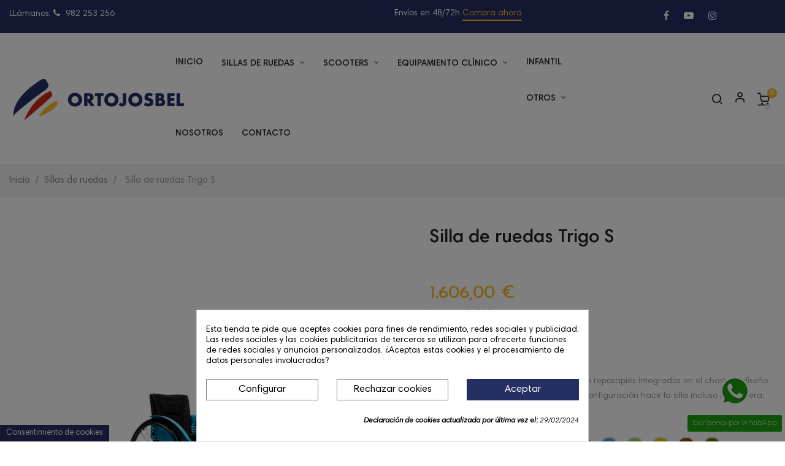

--- FILE ---
content_type: text/html; charset=utf-8
request_url: https://www.sillasderuedas.es/sillas-de-ruedas/silla-de-ruedas-trigo-s.html
body_size: 24837
content:
<!doctype html>
<html lang="es-ES"  class="default" >

  <head>
    
    
  <meta charset="utf-8">


  <meta http-equiv="x-ua-compatible" content="ie=edge">



  <title>Silla de ruedas Trigo S</title>
  
    
  
  <meta name="description" content="La Trigo S, una silla activa y plegable con reposapiés integrados en el chasis. El diseño de la Trigo S es activo y deportivo. Esta configuración hace la silla incluso más ligera, manteniendo la máxima resistencia.">
  <meta name="keywords" content="">
        <link rel="canonical" href="https://www.sillasderuedas.es/sillas-de-ruedas/silla-de-ruedas-trigo-s.html">
    
      
  
  
    <script type="application/ld+json">
  {
    "@context": "https://schema.org",
    "@type": "Organization",
    "name" : "Sillasderuedas.es |Ortojosbel ",
    "url" : "https://www.sillasderuedas.es/",
        "logo": {
      "@type": "ImageObject",
        "url":"https://www.sillasderuedas.es/img/logo-1702986270.jpg"
    }
      }
</script>

<script type="application/ld+json">
  {
    "@context": "https://schema.org",
    "@type": "WebPage",
    "isPartOf": {
      "@type": "WebSite",
      "url":  "https://www.sillasderuedas.es/",
      "name": "Sillasderuedas.es |Ortojosbel "
    },
    "name": "Silla de ruedas Trigo S",
    "url":  "https://www.sillasderuedas.es/sillas-de-ruedas/silla-de-ruedas-trigo-s.html"
  }
</script>


  <script type="application/ld+json">
    {
      "@context": "https://schema.org",
      "@type": "BreadcrumbList",
      "itemListElement": [
                      {
              "@type": "ListItem",
              "position": 1,
              "name": "Inicio",
              "item": "https://www.sillasderuedas.es/"
              },                    {
              "@type": "ListItem",
              "position": 2,
              "name": "Sillas de ruedas",
              "item": "https://www.sillasderuedas.es/sillas-de-ruedas/"
              },                    {
              "@type": "ListItem",
              "position": 3,
              "name": "Silla de ruedas Trigo S",
              "item": "https://www.sillasderuedas.es/sillas-de-ruedas/silla-de-ruedas-trigo-s.html"
              }              ]
          }
  </script>
  
  
  
  <script type="application/ld+json">
  {
    "@context": "https://schema.org/",
    "@type": "Product",
    "name": "Silla de ruedas Trigo S",
    "description": "La Trigo S, una silla activa y plegable con reposapiés integrados en el chasis. El diseño de la Trigo S es activo y deportivo. Esta configuración hace la silla incluso más ligera, manteniendo la máxima resistencia.",
    "category": "Sillas de ruedas",
    "image" :"https://www.sillasderuedas.es/49-home_default/silla-de-ruedas-trigo-s.jpg",    "sku": "34",
    "mpn": "34"
        ,
    "brand": {
      "@type": "Thing",
      "name": "Vermeiren"
    }
                ,
    "offers": {
      "@type": "Offer",
      "priceCurrency": "EUR",
      "name": "Silla de ruedas Trigo S",
      "price": "1606",
      "url": "https://www.sillasderuedas.es/sillas-de-ruedas/silla-de-ruedas-trigo-s.html#/5-color-gris/106-certificado_de_minusvalia-con_certificado/195-ancho_asiento_cm-30",
      "priceValidUntil": "2026-02-05",
              "image": ["https://www.sillasderuedas.es/49-large_default/silla-de-ruedas-trigo-s.jpg"],
            "sku": "34",
      "mpn": "34",
                        "availability": "https://schema.org/InStock",
      "seller": {
        "@type": "Organization",
        "name": "Sillasderuedas.es |Ortojosbel "
      }
    }
      }
</script>

  
  
    
  

  
    <meta property="og:title" content="Silla de ruedas Trigo S" />
    <meta property="og:description" content="La Trigo S, una silla activa y plegable con reposapiés integrados en el chasis. El diseño de la Trigo S es activo y deportivo. Esta configuración hace la silla incluso más ligera, manteniendo la máxima resistencia." />
    <meta property="og:url" content="https://www.sillasderuedas.es/sillas-de-ruedas/silla-de-ruedas-trigo-s.html" />
    <meta property="og:site_name" content="Sillasderuedas.es |Ortojosbel " />
        



  <meta name="viewport" content="width=device-width, initial-scale=1">



  <link rel="icon" type="image/vnd.microsoft.icon" href="https://www.sillasderuedas.es/img/favicon.ico?1709113188">
  <link rel="shortcut icon" type="image/x-icon" href="https://www.sillasderuedas.es/img/favicon.ico?1709113188">


  


         
  <link rel="preload" href="https://www.sillasderuedas.es/themes/at_nova/assets/fonts/fontawesome-webfont.woff2" as="font" type="font/woff2" crossorigin>
 <link rel="preload" href="https://www.sillasderuedas.es/themes/at_nova/assets/fonts/MaterialIcons-Regular.woff2" as="font" type="font/woff2" crossorigin>
 <link rel="preload" href="https://www.sillasderuedas.es/themes/at_nova/assets/fonts/Material-Design-Iconic-Font.woff2" as="font" type="font/woff2" crossorigin>
 <link rel="preload" href="https://www.sillasderuedas.es/themes/at_nova/assets/fonts/HarmoniaSansProCyr-Black.woff2" as="font" type="font/woff2" crossorigin>
 <link rel="preload" href="https://www.sillasderuedas.es/themes/at_nova/assets/fonts/HarmoniaSansProCyr-Bold.woff2" as="font" type="font/woff2" crossorigin>
 <link rel="preload" href="https://www.sillasderuedas.es/themes/at_nova/assets/fonts/HarmoniaSansProCyr-Italic.woff2" as="font" type="font/woff2" crossorigin>
 <link rel="preload" href="https://www.sillasderuedas.es/themes/at_nova/assets/fonts/HarmoniaSansProCyr-Light.woff2" as="font" type="font/woff2" crossorigin>
 <link rel="preload" href="https://www.sillasderuedas.es/themes/at_nova/assets/fonts/HarmoniaSansProCyr-Regular.woff2" as="font" type="font/woff2" crossorigin>
 <link rel="preload" href="https://www.sillasderuedas.es/themes/at_nova/assets/fonts/HarmoniaSansProCyr-SemiBd.woff2" as="font" type="font/woff2" crossorigin>
 <link rel="preload" href="https://www.sillasderuedas.es/themes/at_nova/assets/fonts/nova-icons.woff" as="font" type="font/woff2" crossorigin>
 <link rel="preload" href="https://www.sillasderuedas.es/themes/at_nova/assets/fonts/oraqle_script.woff2" as="font" type="font/woff2" crossorigin>
 <link rel="preload" href="https://www.sillasderuedas.es/themes/at_nova/assets/fonts/Simple-Line-Icons.woff2" as="font" type="font/woff2" crossorigin>
 <link rel="preload" href="https://www.sillasderuedas.es/themes/at_nova/assets/fonts/themify.woff" as="font" type="font/woff2" crossorigin>
 <link rel="preload" href="https://fonts.googleapis.com/css?family=Josefin+Sans:100,300,400,600,700" as="font" type="font/woff" crossorigin>
 <link rel="preload" href="https://fonts.googleapis.com/css?family=Poppins" as="font" type="font/woff" crossorigin>



    <link rel="stylesheet" href="https://www.sillasderuedas.es/themes/at_nova/assets/css/theme.css" type="text/css" media="all">
  <link rel="stylesheet" href="https://www.sillasderuedas.es/modules/blockreassurance/views/dist/front.css" type="text/css" media="all">
  <link rel="stylesheet" href="https://www.sillasderuedas.es/modules/ps_socialfollow/views/css/ps_socialfollow.css" type="text/css" media="all">
  <link rel="stylesheet" href="https://www.sillasderuedas.es/modules/ps_searchbar/ps_searchbar.css" type="text/css" media="all">
  <link rel="stylesheet" href="https://www.sillasderuedas.es/modules/paypal/views/css/paypal_fo.css" type="text/css" media="all">
  <link rel="stylesheet" href="https://www.sillasderuedas.es/modules/cookiesplus/views/css/cookiesplus.css" type="text/css" media="all">
  <link rel="stylesheet" href="https://www.sillasderuedas.es/modules/cookiesplus/views/css/cookiesplus-material-icons.css" type="text/css" media="all">
  <link rel="stylesheet" href="https://www.sillasderuedas.es/themes/at_nova/modules/leoslideshow/views/css/typo/typo.css" type="text/css" media="all">
  <link rel="stylesheet" href="https://www.sillasderuedas.es/themes/at_nova/modules/leoslideshow/views/css/iView/iview.css" type="text/css" media="all">
  <link rel="stylesheet" href="https://www.sillasderuedas.es/themes/at_nova/modules/leoslideshow/views/css/iView/skin_4_responsive/style.css" type="text/css" media="all">
  <link rel="stylesheet" href="https://www.sillasderuedas.es/themes/at_nova/modules/leobootstrapmenu/views/css/megamenu.css" type="text/css" media="all">
  <link rel="stylesheet" href="https://www.sillasderuedas.es/themes/at_nova/modules/leobootstrapmenu/views/css/leomenusidebar.css" type="text/css" media="all">
  <link rel="stylesheet" href="https://www.sillasderuedas.es/modules/leofeature/views/css/jquery.mCustomScrollbar.css" type="text/css" media="all">
  <link rel="stylesheet" href="https://www.sillasderuedas.es/themes/at_nova/modules/leofeature/views/css/front.css" type="text/css" media="all">
  <link rel="stylesheet" href="https://www.sillasderuedas.es/themes/at_nova/modules/leoquicklogin/views/css/front.css" type="text/css" media="all">
  <link rel="stylesheet" href="https://www.sillasderuedas.es/modules/ets_whatsapp/views/css/front.css" type="text/css" media="all">
  <link rel="stylesheet" href="https://www.sillasderuedas.es/js/jquery/ui/themes/base/minified/jquery-ui.min.css" type="text/css" media="all">
  <link rel="stylesheet" href="https://www.sillasderuedas.es/js/jquery/ui/themes/base/minified/jquery.ui.theme.min.css" type="text/css" media="all">
  <link rel="stylesheet" href="https://www.sillasderuedas.es/js/jquery/plugins/fancybox/jquery.fancybox.css" type="text/css" media="all">
  <link rel="stylesheet" href="https://www.sillasderuedas.es/modules/blockgrouptop/views/css/blockgrouptop.css" type="text/css" media="all">
  <link rel="stylesheet" href="https://www.sillasderuedas.es/themes/at_nova/modules/leoproductsearch/views/css/leosearch.css" type="text/css" media="all">
  <link rel="stylesheet" href="https://www.sillasderuedas.es/modules/leoproductsearch/views/css/jquery.autocomplete_productsearch.css" type="text/css" media="all">
  <link rel="stylesheet" href="https://www.sillasderuedas.es/themes/at_nova/assets/css/custom.css" type="text/css" media="all">
  <link rel="stylesheet" href="https://www.sillasderuedas.es/modules/appagebuilder/views/css/animate.css" type="text/css" media="all">
  <link rel="stylesheet" href="https://www.sillasderuedas.es/themes/at_nova/modules/appagebuilder/views/css/owl.carousel.css" type="text/css" media="all">
  <link rel="stylesheet" href="https://www.sillasderuedas.es/themes/at_nova/modules/appagebuilder/views/css/owl.theme.css" type="text/css" media="all">
  <link rel="stylesheet" href="https://www.sillasderuedas.es/themes/at_nova/modules/appagebuilder/views/css/slick-theme.css" type="text/css" media="all">
  <link rel="stylesheet" href="https://www.sillasderuedas.es/themes/at_nova/modules/appagebuilder/views/css/slick.css" type="text/css" media="all">
  <link rel="stylesheet" href="https://www.sillasderuedas.es/modules/appagebuilder/views/css/lightgallery.min.css" type="text/css" media="all">
  <link rel="stylesheet" href="https://www.sillasderuedas.es/themes/at_nova/modules/appagebuilder/views/css/ApImageHotspot.css" type="text/css" media="all">
  <link rel="stylesheet" href="https://www.sillasderuedas.es/themes/at_nova/modules/appagebuilder/views/css/styles.css" type="text/css" media="all">
  <link rel="stylesheet" href="https://www.sillasderuedas.es/modules/appagebuilder/views/css/unique.css" type="text/css" media="all">
  <link rel="stylesheet" href="https://www.sillasderuedas.es/themes/at_nova/modules/appagebuilder/views/css/positions/headerposition1535486694.css" type="text/css" media="all">
  <link rel="stylesheet" href="https://www.sillasderuedas.es/themes/at_nova/modules/appagebuilder/views/css/positions/footerposition2405225826.css" type="text/css" media="all">
  <link rel="stylesheet" href="https://www.sillasderuedas.es/themes/at_nova/modules/appagebuilder/views/css/profiles/profile2782640966.css" type="text/css" media="all">



    


  

  <script type="text/javascript">
        var LEO_COOKIE_THEME = "AT_NOVA_PANEL_CONFIG";
        var add_cart_error = "An error occurred while processing your request. Please try again";
        var ajaxsearch = "1";
        var cancel_rating_txt = "Cancel Rating";
        var disable_review_form_txt = "No existe un criterio para opinar de este producto o este lenguaje";
        var enable_dropdown_defaultcart = 1;
        var enable_flycart_effect = 1;
        var enable_notification = 1;
        var height_cart_item = "120";
        var leo_push = 0;
        var leo_search_url = "https:\/\/www.sillasderuedas.es\/module\/leoproductsearch\/productsearch";
        var leo_token = "8473b7a375135b5cec743ce08362add6";
        var leoproductsearch_static_token = "8473b7a375135b5cec743ce08362add6";
        var leoproductsearch_token = "8778423aca111fd11609b996842038a0";
        var lf_is_gen_rtl = false;
        var lps_show_product_img = "1";
        var lps_show_product_price = "1";
        var lql_ajax_url = "https:\/\/www.sillasderuedas.es\/module\/leoquicklogin\/leocustomer";
        var lql_is_gen_rtl = false;
        var lql_module_dir = "\/modules\/leoquicklogin\/";
        var lql_myaccount_url = "https:\/\/www.sillasderuedas.es\/mi-cuenta";
        var lql_redirect = "";
        var number_cartitem_display = 3;
        var numpro_display = "100";
        var prestashop = {"cart":{"products":[],"totals":{"total":{"type":"total","label":"Total","amount":0,"value":"0,00\u00a0\u20ac"},"total_including_tax":{"type":"total","label":"Total (impuestos incl.)","amount":0,"value":"0,00\u00a0\u20ac"},"total_excluding_tax":{"type":"total","label":"Total (impuestos excl.)","amount":0,"value":"0,00\u00a0\u20ac"}},"subtotals":{"products":{"type":"products","label":"Subtotal","amount":0,"value":"0,00\u00a0\u20ac"},"discounts":null,"shipping":{"type":"shipping","label":"Transporte","amount":0,"value":""},"tax":{"type":"tax","label":"Impuestos incluidos","amount":0,"value":"0,00\u00a0\u20ac"}},"products_count":0,"summary_string":"0 art\u00edculos","vouchers":{"allowed":1,"added":[]},"discounts":[],"minimalPurchase":0,"minimalPurchaseRequired":""},"currency":{"id":1,"name":"Euro","iso_code":"EUR","iso_code_num":"978","sign":"\u20ac"},"customer":{"lastname":null,"firstname":null,"email":null,"birthday":null,"newsletter":null,"newsletter_date_add":null,"optin":null,"website":null,"company":null,"siret":null,"ape":null,"is_logged":false,"gender":{"type":null,"name":null},"addresses":[]},"language":{"name":"Espa\u00f1ol (Spanish)","iso_code":"es","locale":"es-ES","language_code":"es","is_rtl":"0","date_format_lite":"d\/m\/Y","date_format_full":"d\/m\/Y H:i:s","id":1},"page":{"title":"","canonical":"https:\/\/www.sillasderuedas.es\/sillas-de-ruedas\/silla-de-ruedas-trigo-s.html","meta":{"title":"Silla de ruedas Trigo S","description":"La Trigo S, una silla activa y plegable con reposapi\u00e9s integrados en el chasis. El dise\u00f1o de la Trigo S es activo y deportivo. Esta configuraci\u00f3n hace la silla incluso m\u00e1s ligera, manteniendo la m\u00e1xima resistencia.","keywords":"","robots":"index"},"page_name":"product","body_classes":{"lang-es":true,"lang-rtl":false,"country-ES":true,"currency-EUR":true,"layout-full-width":true,"page-product":true,"tax-display-enabled":true,"product-id-34":true,"product-Silla de ruedas Trigo S":true,"product-id-category-10":true,"product-id-manufacturer-6":true,"product-id-supplier-0":true,"product-available-for-order":true},"admin_notifications":[]},"shop":{"name":"Sillasderuedas.es |Ortojosbel ","logo":"https:\/\/www.sillasderuedas.es\/img\/logo-1702986270.jpg","stores_icon":"https:\/\/www.sillasderuedas.es\/img\/logo_stores.png","favicon":"https:\/\/www.sillasderuedas.es\/img\/favicon.ico"},"urls":{"base_url":"https:\/\/www.sillasderuedas.es\/","current_url":"https:\/\/www.sillasderuedas.es\/sillas-de-ruedas\/silla-de-ruedas-trigo-s.html","shop_domain_url":"https:\/\/www.sillasderuedas.es","img_ps_url":"https:\/\/www.sillasderuedas.es\/img\/","img_cat_url":"https:\/\/www.sillasderuedas.es\/img\/c\/","img_lang_url":"https:\/\/www.sillasderuedas.es\/img\/l\/","img_prod_url":"https:\/\/www.sillasderuedas.es\/img\/p\/","img_manu_url":"https:\/\/www.sillasderuedas.es\/img\/m\/","img_sup_url":"https:\/\/www.sillasderuedas.es\/img\/su\/","img_ship_url":"https:\/\/www.sillasderuedas.es\/img\/s\/","img_store_url":"https:\/\/www.sillasderuedas.es\/img\/st\/","img_col_url":"https:\/\/www.sillasderuedas.es\/img\/co\/","img_url":"https:\/\/www.sillasderuedas.es\/themes\/at_nova\/assets\/img\/","css_url":"https:\/\/www.sillasderuedas.es\/themes\/at_nova\/assets\/css\/","js_url":"https:\/\/www.sillasderuedas.es\/themes\/at_nova\/assets\/js\/","pic_url":"https:\/\/www.sillasderuedas.es\/upload\/","pages":{"address":"https:\/\/www.sillasderuedas.es\/direccion","addresses":"https:\/\/www.sillasderuedas.es\/direcciones","authentication":"https:\/\/www.sillasderuedas.es\/iniciar-sesion","cart":"https:\/\/www.sillasderuedas.es\/carrito","category":"https:\/\/www.sillasderuedas.es\/index.php?controller=category","cms":"https:\/\/www.sillasderuedas.es\/index.php?controller=cms","contact":"https:\/\/www.sillasderuedas.es\/contactenos","discount":"https:\/\/www.sillasderuedas.es\/descuento","guest_tracking":"https:\/\/www.sillasderuedas.es\/seguimiento-pedido-invitado","history":"https:\/\/www.sillasderuedas.es\/historial-compra","identity":"https:\/\/www.sillasderuedas.es\/datos-personales","index":"https:\/\/www.sillasderuedas.es\/","my_account":"https:\/\/www.sillasderuedas.es\/mi-cuenta","order_confirmation":"https:\/\/www.sillasderuedas.es\/confirmacion-pedido","order_detail":"https:\/\/www.sillasderuedas.es\/index.php?controller=order-detail","order_follow":"https:\/\/www.sillasderuedas.es\/seguimiento-pedido","order":"https:\/\/www.sillasderuedas.es\/pedido","order_return":"https:\/\/www.sillasderuedas.es\/index.php?controller=order-return","order_slip":"https:\/\/www.sillasderuedas.es\/facturas-abono","pagenotfound":"https:\/\/www.sillasderuedas.es\/pagina-no-encontrada","password":"https:\/\/www.sillasderuedas.es\/recuperar-contrase\u00f1a","pdf_invoice":"https:\/\/www.sillasderuedas.es\/index.php?controller=pdf-invoice","pdf_order_return":"https:\/\/www.sillasderuedas.es\/index.php?controller=pdf-order-return","pdf_order_slip":"https:\/\/www.sillasderuedas.es\/index.php?controller=pdf-order-slip","prices_drop":"https:\/\/www.sillasderuedas.es\/productos-rebajados","product":"https:\/\/www.sillasderuedas.es\/index.php?controller=product","search":"https:\/\/www.sillasderuedas.es\/busqueda","sitemap":"https:\/\/www.sillasderuedas.es\/mapa del sitio","stores":"https:\/\/www.sillasderuedas.es\/tiendas","supplier":"https:\/\/www.sillasderuedas.es\/proveedor","register":"https:\/\/www.sillasderuedas.es\/iniciar-sesion?create_account=1","order_login":"https:\/\/www.sillasderuedas.es\/pedido?login=1"},"alternative_langs":[],"theme_assets":"\/themes\/at_nova\/assets\/","actions":{"logout":"https:\/\/www.sillasderuedas.es\/?mylogout="},"no_picture_image":{"bySize":{"small_default":{"url":"https:\/\/www.sillasderuedas.es\/img\/p\/es-default-small_default.jpg","width":98,"height":116},"cart_default":{"url":"https:\/\/www.sillasderuedas.es\/img\/p\/es-default-cart_default.jpg","width":135,"height":160},"medium_default":{"url":"https:\/\/www.sillasderuedas.es\/img\/p\/es-default-medium_default.jpg","width":239,"height":284},"home_default":{"url":"https:\/\/www.sillasderuedas.es\/img\/p\/es-default-home_default.jpg","width":450,"height":535},"large_default":{"url":"https:\/\/www.sillasderuedas.es\/img\/p\/es-default-large_default.jpg","width":1000,"height":1188}},"small":{"url":"https:\/\/www.sillasderuedas.es\/img\/p\/es-default-small_default.jpg","width":98,"height":116},"medium":{"url":"https:\/\/www.sillasderuedas.es\/img\/p\/es-default-medium_default.jpg","width":239,"height":284},"large":{"url":"https:\/\/www.sillasderuedas.es\/img\/p\/es-default-large_default.jpg","width":1000,"height":1188},"legend":""}},"configuration":{"display_taxes_label":true,"display_prices_tax_incl":true,"is_catalog":false,"show_prices":true,"opt_in":{"partner":true},"quantity_discount":{"type":"discount","label":"Descuento unitario"},"voucher_enabled":1,"return_enabled":0},"field_required":[],"breadcrumb":{"links":[{"title":"Inicio","url":"https:\/\/www.sillasderuedas.es\/"},{"title":"Sillas de ruedas","url":"https:\/\/www.sillasderuedas.es\/sillas-de-ruedas\/"},{"title":"Silla de ruedas Trigo S","url":"https:\/\/www.sillasderuedas.es\/sillas-de-ruedas\/silla-de-ruedas-trigo-s.html"}],"count":3},"link":{"protocol_link":"https:\/\/","protocol_content":"https:\/\/"},"time":1768987273,"static_token":"8473b7a375135b5cec743ce08362add6","token":"8778423aca111fd11609b996842038a0","debug":false};
        var prestashopFacebookAjaxController = "https:\/\/www.sillasderuedas.es\/module\/ps_facebook\/Ajax";
        var psemailsubscription_subscription = "https:\/\/www.sillasderuedas.es\/module\/ps_emailsubscription\/subscription";
        var psr_icon_color = "#F19D76";
        var review_error = "An error occurred while processing your request. Please try again";
        var show_popup = 1;
        var text_no_product = "Don't have products";
        var text_results_count = "resultados";
        var type_dropdown_defaultcart = "slidebar_right";
        var type_flycart_effect = "fade";
        var url_leoproductattribute = "https:\/\/www.sillasderuedas.es\/module\/leofeature\/LeoProductAttribute";
        var width_cart_item = "300";
      </script>
<script type="text/javascript">
	var choosefile_text = "Elija el archivo";
	var turnoff_popup_text = "No volver a mostrar esta ventana emergente";

	var size_item_quickview = 144;
	var style_scroll_quickview = 'horizontal';
	
	var size_item_page = 144;
	var style_scroll_page = 'horizontal';
	
	var size_item_quickview_attr = 144;	
	var style_scroll_quickview_attr = 'horizontal';
	
	var size_item_popup = 190;
	var style_scroll_popup = 'vertical';
</script>


  <style>
            div#cookiesplus-modal,
        #cookiesplus-modal > div,
        #cookiesplus-modal p {
            background-color: #FFFFFF !important;
        }
    
            #cookiesplus-modal > div,
        #cookiesplus-modal p {
            color: #000 !important;
        }
    
            #cookiesplus-modal .cookiesplus-accept {
            background-color: #262F63 !important;
        }
    
            #cookiesplus-modal .cookiesplus-accept {
            border: 1px solid #262F63 !important;
        }
    

            #cookiesplus-modal .cookiesplus-accept {
            color: #FFFFFF !important;
        }
    
            #cookiesplus-modal .cookiesplus-accept {
            font-size: 16px !important;
        }
    
    
            #cookiesplus-modal .cookiesplus-more-information {
            background-color: #FFFFFF !important;
        }
    
            #cookiesplus-modal .cookiesplus-more-information {
            border: 1px solid #7A7A7A !important;
        }
    
            #cookiesplus-modal .cookiesplus-more-information {
            color: #000 !important;
        }
    
            #cookiesplus-modal .cookiesplus-more-information {
            font-size: 16px !important;
        }
    
    
            #cookiesplus-modal .cookiesplus-reject {
            background-color: #FFFFFF !important;
        }
    
            #cookiesplus-modal .cookiesplus-reject {
            border: 1px solid #7A7A7A !important;
        }
    
            #cookiesplus-modal .cookiesplus-reject {
            color: #000 !important;
        }
    
            #cookiesplus-modal .cookiesplus-reject {
            font-size: 16px !important;
        }
    
    
            #cookiesplus-modal .cookiesplus-save:not([disabled]) {
            background-color: #FFFFFF !important;
        }
    
            #cookiesplus-modal .cookiesplus-save:not([disabled]) {
            border: 1px solid #7A7A7A !important;
        }
    
            #cookiesplus-modal .cookiesplus-save:not([disabled]) {
            color: #000 !important;
        }
    
            #cookiesplus-modal .cookiesplus-save {
            font-size: 16px !important;
        }
    
    
    
    #cookiesplus-tab {
                                    bottom: 0;
                left: 0;
                    
                    background-color: #262F63 !important;
        
                    color: #ffffff !important;
            }
</style>
<script type="text/javascript">
	
	var FancyboxI18nClose = "Cerrar";
	var FancyboxI18nNext = "Siguiente";
	var FancyboxI18nPrev = "Anterior";
	var current_link = "http://www.sillasderuedas.es/";		
	var currentURL = window.location;
	currentURL = String(currentURL);
	currentURL = currentURL.replace("https://","").replace("http://","").replace("www.","").replace( /#\w*/, "" );
	current_link = current_link.replace("https://","").replace("http://","").replace("www.","");
	var text_warning_select_txt = "Por favor seleccione uno de quitar?";
	var text_confirm_remove_txt = "¿Seguro para eliminar fila de pie?";
	var close_bt_txt = "Cerrar";
	var list_menu = [];
	var list_menu_tmp = {};
	var list_tab = [];
	var isHomeMenu = 0;
	
</script><script type="text/javascript">
    var FSAU = FSAU || { };
    FSAU.product_urls = {"#\/5-color-gris\/106-certificado_de_minusvalia-con_certificado\/195-ancho_asiento_cm-30":[{"group":"2","value":"5"},{"group":"11","value":"106"},{"group":"5","value":"195"}],"#\/16-color-amarillo\/106-certificado_de_minusvalia-con_certificado\/195-ancho_asiento_cm-30":[{"group":"2","value":"16"},{"group":"11","value":"106"},{"group":"5","value":"195"}],"#\/10-color-rojo\/106-certificado_de_minusvalia-con_certificado\/195-ancho_asiento_cm-30":[{"group":"2","value":"10"},{"group":"11","value":"106"},{"group":"5","value":"195"}],"#\/13-color-naranja\/106-certificado_de_minusvalia-con_certificado\/195-ancho_asiento_cm-30":[{"group":"2","value":"13"},{"group":"11","value":"106"},{"group":"5","value":"195"}],"#\/14-color-azul\/106-certificado_de_minusvalia-con_certificado\/195-ancho_asiento_cm-30":[{"group":"2","value":"14"},{"group":"11","value":"106"},{"group":"5","value":"195"}],"#\/15-color-verde\/106-certificado_de_minusvalia-con_certificado\/195-ancho_asiento_cm-30":[{"group":"2","value":"15"},{"group":"11","value":"106"},{"group":"5","value":"195"}],"#\/11-color-negro\/106-certificado_de_minusvalia-con_certificado\/195-ancho_asiento_cm-30":[{"group":"2","value":"11"},{"group":"11","value":"106"},{"group":"5","value":"195"}],"#\/17-color-marron\/106-certificado_de_minusvalia-con_certificado\/195-ancho_asiento_cm-30":[{"group":"2","value":"17"},{"group":"11","value":"106"},{"group":"5","value":"195"}],"#\/98-color-dorado\/106-certificado_de_minusvalia-con_certificado\/195-ancho_asiento_cm-30":[{"group":"2","value":"98"},{"group":"11","value":"106"},{"group":"5","value":"195"}],"#\/5-color-gris\/106-certificado_de_minusvalia-con_certificado\/197-ancho_asiento_cm-32":[{"group":"2","value":"5"},{"group":"11","value":"106"},{"group":"5","value":"197"}],"#\/16-color-amarillo\/106-certificado_de_minusvalia-con_certificado\/197-ancho_asiento_cm-32":[{"group":"2","value":"16"},{"group":"11","value":"106"},{"group":"5","value":"197"}],"#\/10-color-rojo\/106-certificado_de_minusvalia-con_certificado\/197-ancho_asiento_cm-32":[{"group":"2","value":"10"},{"group":"11","value":"106"},{"group":"5","value":"197"}],"#\/13-color-naranja\/106-certificado_de_minusvalia-con_certificado\/197-ancho_asiento_cm-32":[{"group":"2","value":"13"},{"group":"11","value":"106"},{"group":"5","value":"197"}],"#\/14-color-azul\/106-certificado_de_minusvalia-con_certificado\/197-ancho_asiento_cm-32":[{"group":"2","value":"14"},{"group":"11","value":"106"},{"group":"5","value":"197"}],"#\/15-color-verde\/106-certificado_de_minusvalia-con_certificado\/197-ancho_asiento_cm-32":[{"group":"2","value":"15"},{"group":"11","value":"106"},{"group":"5","value":"197"}],"#\/11-color-negro\/106-certificado_de_minusvalia-con_certificado\/197-ancho_asiento_cm-32":[{"group":"2","value":"11"},{"group":"11","value":"106"},{"group":"5","value":"197"}],"#\/17-color-marron\/106-certificado_de_minusvalia-con_certificado\/197-ancho_asiento_cm-32":[{"group":"2","value":"17"},{"group":"11","value":"106"},{"group":"5","value":"197"}],"#\/98-color-dorado\/106-certificado_de_minusvalia-con_certificado\/197-ancho_asiento_cm-32":[{"group":"2","value":"98"},{"group":"11","value":"106"},{"group":"5","value":"197"}],"#\/5-color-gris\/106-certificado_de_minusvalia-con_certificado\/199-ancho_asiento_cm-34":[{"group":"2","value":"5"},{"group":"11","value":"106"},{"group":"5","value":"199"}],"#\/16-color-amarillo\/106-certificado_de_minusvalia-con_certificado\/199-ancho_asiento_cm-34":[{"group":"2","value":"16"},{"group":"11","value":"106"},{"group":"5","value":"199"}],"#\/10-color-rojo\/106-certificado_de_minusvalia-con_certificado\/199-ancho_asiento_cm-34":[{"group":"2","value":"10"},{"group":"11","value":"106"},{"group":"5","value":"199"}],"#\/13-color-naranja\/106-certificado_de_minusvalia-con_certificado\/199-ancho_asiento_cm-34":[{"group":"2","value":"13"},{"group":"11","value":"106"},{"group":"5","value":"199"}],"#\/14-color-azul\/106-certificado_de_minusvalia-con_certificado\/199-ancho_asiento_cm-34":[{"group":"2","value":"14"},{"group":"11","value":"106"},{"group":"5","value":"199"}],"#\/15-color-verde\/106-certificado_de_minusvalia-con_certificado\/199-ancho_asiento_cm-34":[{"group":"2","value":"15"},{"group":"11","value":"106"},{"group":"5","value":"199"}],"#\/11-color-negro\/106-certificado_de_minusvalia-con_certificado\/199-ancho_asiento_cm-34":[{"group":"2","value":"11"},{"group":"11","value":"106"},{"group":"5","value":"199"}],"#\/17-color-marron\/106-certificado_de_minusvalia-con_certificado\/199-ancho_asiento_cm-34":[{"group":"2","value":"17"},{"group":"11","value":"106"},{"group":"5","value":"199"}],"#\/98-color-dorado\/106-certificado_de_minusvalia-con_certificado\/199-ancho_asiento_cm-34":[{"group":"2","value":"98"},{"group":"11","value":"106"},{"group":"5","value":"199"}],"#\/5-color-gris\/106-certificado_de_minusvalia-con_certificado\/201-ancho_asiento_cm-36":[{"group":"2","value":"5"},{"group":"11","value":"106"},{"group":"5","value":"201"}],"#\/16-color-amarillo\/106-certificado_de_minusvalia-con_certificado\/201-ancho_asiento_cm-36":[{"group":"2","value":"16"},{"group":"11","value":"106"},{"group":"5","value":"201"}],"#\/10-color-rojo\/106-certificado_de_minusvalia-con_certificado\/201-ancho_asiento_cm-36":[{"group":"2","value":"10"},{"group":"11","value":"106"},{"group":"5","value":"201"}],"#\/13-color-naranja\/106-certificado_de_minusvalia-con_certificado\/201-ancho_asiento_cm-36":[{"group":"2","value":"13"},{"group":"11","value":"106"},{"group":"5","value":"201"}],"#\/14-color-azul\/106-certificado_de_minusvalia-con_certificado\/201-ancho_asiento_cm-36":[{"group":"2","value":"14"},{"group":"11","value":"106"},{"group":"5","value":"201"}],"#\/15-color-verde\/106-certificado_de_minusvalia-con_certificado\/201-ancho_asiento_cm-36":[{"group":"2","value":"15"},{"group":"11","value":"106"},{"group":"5","value":"201"}],"#\/11-color-negro\/106-certificado_de_minusvalia-con_certificado\/201-ancho_asiento_cm-36":[{"group":"2","value":"11"},{"group":"11","value":"106"},{"group":"5","value":"201"}],"#\/17-color-marron\/106-certificado_de_minusvalia-con_certificado\/201-ancho_asiento_cm-36":[{"group":"2","value":"17"},{"group":"11","value":"106"},{"group":"5","value":"201"}],"#\/98-color-dorado\/106-certificado_de_minusvalia-con_certificado\/201-ancho_asiento_cm-36":[{"group":"2","value":"98"},{"group":"11","value":"106"},{"group":"5","value":"201"}],"#\/5-color-gris\/106-certificado_de_minusvalia-con_certificado\/203-ancho_asiento_cm-38":[{"group":"2","value":"5"},{"group":"11","value":"106"},{"group":"5","value":"203"}],"#\/16-color-amarillo\/106-certificado_de_minusvalia-con_certificado\/203-ancho_asiento_cm-38":[{"group":"2","value":"16"},{"group":"11","value":"106"},{"group":"5","value":"203"}],"#\/10-color-rojo\/106-certificado_de_minusvalia-con_certificado\/203-ancho_asiento_cm-38":[{"group":"2","value":"10"},{"group":"11","value":"106"},{"group":"5","value":"203"}],"#\/13-color-naranja\/106-certificado_de_minusvalia-con_certificado\/203-ancho_asiento_cm-38":[{"group":"2","value":"13"},{"group":"11","value":"106"},{"group":"5","value":"203"}],"#\/14-color-azul\/106-certificado_de_minusvalia-con_certificado\/203-ancho_asiento_cm-38":[{"group":"2","value":"14"},{"group":"11","value":"106"},{"group":"5","value":"203"}],"#\/15-color-verde\/106-certificado_de_minusvalia-con_certificado\/203-ancho_asiento_cm-38":[{"group":"2","value":"15"},{"group":"11","value":"106"},{"group":"5","value":"203"}],"#\/11-color-negro\/106-certificado_de_minusvalia-con_certificado\/203-ancho_asiento_cm-38":[{"group":"2","value":"11"},{"group":"11","value":"106"},{"group":"5","value":"203"}],"#\/17-color-marron\/106-certificado_de_minusvalia-con_certificado\/203-ancho_asiento_cm-38":[{"group":"2","value":"17"},{"group":"11","value":"106"},{"group":"5","value":"203"}],"#\/98-color-dorado\/106-certificado_de_minusvalia-con_certificado\/203-ancho_asiento_cm-38":[{"group":"2","value":"98"},{"group":"11","value":"106"},{"group":"5","value":"203"}],"#\/5-color-gris\/106-certificado_de_minusvalia-con_certificado\/205-ancho_asiento_cm-40":[{"group":"2","value":"5"},{"group":"11","value":"106"},{"group":"5","value":"205"}],"#\/16-color-amarillo\/106-certificado_de_minusvalia-con_certificado\/205-ancho_asiento_cm-40":[{"group":"2","value":"16"},{"group":"11","value":"106"},{"group":"5","value":"205"}],"#\/10-color-rojo\/106-certificado_de_minusvalia-con_certificado\/205-ancho_asiento_cm-40":[{"group":"2","value":"10"},{"group":"11","value":"106"},{"group":"5","value":"205"}],"#\/13-color-naranja\/106-certificado_de_minusvalia-con_certificado\/205-ancho_asiento_cm-40":[{"group":"2","value":"13"},{"group":"11","value":"106"},{"group":"5","value":"205"}],"#\/14-color-azul\/106-certificado_de_minusvalia-con_certificado\/205-ancho_asiento_cm-40":[{"group":"2","value":"14"},{"group":"11","value":"106"},{"group":"5","value":"205"}],"#\/15-color-verde\/106-certificado_de_minusvalia-con_certificado\/205-ancho_asiento_cm-40":[{"group":"2","value":"15"},{"group":"11","value":"106"},{"group":"5","value":"205"}],"#\/11-color-negro\/106-certificado_de_minusvalia-con_certificado\/205-ancho_asiento_cm-40":[{"group":"2","value":"11"},{"group":"11","value":"106"},{"group":"5","value":"205"}],"#\/17-color-marron\/106-certificado_de_minusvalia-con_certificado\/205-ancho_asiento_cm-40":[{"group":"2","value":"17"},{"group":"11","value":"106"},{"group":"5","value":"205"}],"#\/98-color-dorado\/106-certificado_de_minusvalia-con_certificado\/205-ancho_asiento_cm-40":[{"group":"2","value":"98"},{"group":"11","value":"106"},{"group":"5","value":"205"}],"#\/5-color-gris\/106-certificado_de_minusvalia-con_certificado\/207-ancho_asiento_cm-42":[{"group":"2","value":"5"},{"group":"11","value":"106"},{"group":"5","value":"207"}],"#\/16-color-amarillo\/106-certificado_de_minusvalia-con_certificado\/207-ancho_asiento_cm-42":[{"group":"2","value":"16"},{"group":"11","value":"106"},{"group":"5","value":"207"}],"#\/10-color-rojo\/106-certificado_de_minusvalia-con_certificado\/207-ancho_asiento_cm-42":[{"group":"2","value":"10"},{"group":"11","value":"106"},{"group":"5","value":"207"}],"#\/13-color-naranja\/106-certificado_de_minusvalia-con_certificado\/207-ancho_asiento_cm-42":[{"group":"2","value":"13"},{"group":"11","value":"106"},{"group":"5","value":"207"}],"#\/14-color-azul\/106-certificado_de_minusvalia-con_certificado\/207-ancho_asiento_cm-42":[{"group":"2","value":"14"},{"group":"11","value":"106"},{"group":"5","value":"207"}],"#\/15-color-verde\/106-certificado_de_minusvalia-con_certificado\/207-ancho_asiento_cm-42":[{"group":"2","value":"15"},{"group":"11","value":"106"},{"group":"5","value":"207"}],"#\/11-color-negro\/106-certificado_de_minusvalia-con_certificado\/207-ancho_asiento_cm-42":[{"group":"2","value":"11"},{"group":"11","value":"106"},{"group":"5","value":"207"}],"#\/17-color-marron\/106-certificado_de_minusvalia-con_certificado\/207-ancho_asiento_cm-42":[{"group":"2","value":"17"},{"group":"11","value":"106"},{"group":"5","value":"207"}],"#\/98-color-dorado\/106-certificado_de_minusvalia-con_certificado\/207-ancho_asiento_cm-42":[{"group":"2","value":"98"},{"group":"11","value":"106"},{"group":"5","value":"207"}],"#\/5-color-gris\/106-certificado_de_minusvalia-con_certificado\/209-ancho_asiento_cm-44":[{"group":"2","value":"5"},{"group":"11","value":"106"},{"group":"5","value":"209"}],"#\/16-color-amarillo\/106-certificado_de_minusvalia-con_certificado\/209-ancho_asiento_cm-44":[{"group":"2","value":"16"},{"group":"11","value":"106"},{"group":"5","value":"209"}],"#\/10-color-rojo\/106-certificado_de_minusvalia-con_certificado\/209-ancho_asiento_cm-44":[{"group":"2","value":"10"},{"group":"11","value":"106"},{"group":"5","value":"209"}],"#\/13-color-naranja\/106-certificado_de_minusvalia-con_certificado\/209-ancho_asiento_cm-44":[{"group":"2","value":"13"},{"group":"11","value":"106"},{"group":"5","value":"209"}],"#\/14-color-azul\/106-certificado_de_minusvalia-con_certificado\/209-ancho_asiento_cm-44":[{"group":"2","value":"14"},{"group":"11","value":"106"},{"group":"5","value":"209"}],"#\/15-color-verde\/106-certificado_de_minusvalia-con_certificado\/209-ancho_asiento_cm-44":[{"group":"2","value":"15"},{"group":"11","value":"106"},{"group":"5","value":"209"}],"#\/11-color-negro\/106-certificado_de_minusvalia-con_certificado\/209-ancho_asiento_cm-44":[{"group":"2","value":"11"},{"group":"11","value":"106"},{"group":"5","value":"209"}],"#\/17-color-marron\/106-certificado_de_minusvalia-con_certificado\/209-ancho_asiento_cm-44":[{"group":"2","value":"17"},{"group":"11","value":"106"},{"group":"5","value":"209"}],"#\/98-color-dorado\/106-certificado_de_minusvalia-con_certificado\/209-ancho_asiento_cm-44":[{"group":"2","value":"98"},{"group":"11","value":"106"},{"group":"5","value":"209"}],"#\/5-color-gris\/106-certificado_de_minusvalia-con_certificado\/211-ancho_asiento_cm-46":[{"group":"2","value":"5"},{"group":"11","value":"106"},{"group":"5","value":"211"}],"#\/16-color-amarillo\/106-certificado_de_minusvalia-con_certificado\/211-ancho_asiento_cm-46":[{"group":"2","value":"16"},{"group":"11","value":"106"},{"group":"5","value":"211"}],"#\/10-color-rojo\/106-certificado_de_minusvalia-con_certificado\/211-ancho_asiento_cm-46":[{"group":"2","value":"10"},{"group":"11","value":"106"},{"group":"5","value":"211"}],"#\/13-color-naranja\/106-certificado_de_minusvalia-con_certificado\/211-ancho_asiento_cm-46":[{"group":"2","value":"13"},{"group":"11","value":"106"},{"group":"5","value":"211"}],"#\/14-color-azul\/106-certificado_de_minusvalia-con_certificado\/211-ancho_asiento_cm-46":[{"group":"2","value":"14"},{"group":"11","value":"106"},{"group":"5","value":"211"}],"#\/15-color-verde\/106-certificado_de_minusvalia-con_certificado\/211-ancho_asiento_cm-46":[{"group":"2","value":"15"},{"group":"11","value":"106"},{"group":"5","value":"211"}],"#\/11-color-negro\/106-certificado_de_minusvalia-con_certificado\/211-ancho_asiento_cm-46":[{"group":"2","value":"11"},{"group":"11","value":"106"},{"group":"5","value":"211"}],"#\/17-color-marron\/106-certificado_de_minusvalia-con_certificado\/211-ancho_asiento_cm-46":[{"group":"2","value":"17"},{"group":"11","value":"106"},{"group":"5","value":"211"}],"#\/98-color-dorado\/106-certificado_de_minusvalia-con_certificado\/211-ancho_asiento_cm-46":[{"group":"2","value":"98"},{"group":"11","value":"106"},{"group":"5","value":"211"}],"#\/5-color-gris\/106-certificado_de_minusvalia-con_certificado\/213-ancho_asiento_cm-48":[{"group":"2","value":"5"},{"group":"11","value":"106"},{"group":"5","value":"213"}],"#\/16-color-amarillo\/106-certificado_de_minusvalia-con_certificado\/213-ancho_asiento_cm-48":[{"group":"2","value":"16"},{"group":"11","value":"106"},{"group":"5","value":"213"}],"#\/10-color-rojo\/106-certificado_de_minusvalia-con_certificado\/213-ancho_asiento_cm-48":[{"group":"2","value":"10"},{"group":"11","value":"106"},{"group":"5","value":"213"}],"#\/13-color-naranja\/106-certificado_de_minusvalia-con_certificado\/213-ancho_asiento_cm-48":[{"group":"2","value":"13"},{"group":"11","value":"106"},{"group":"5","value":"213"}],"#\/14-color-azul\/106-certificado_de_minusvalia-con_certificado\/213-ancho_asiento_cm-48":[{"group":"2","value":"14"},{"group":"11","value":"106"},{"group":"5","value":"213"}],"#\/15-color-verde\/106-certificado_de_minusvalia-con_certificado\/213-ancho_asiento_cm-48":[{"group":"2","value":"15"},{"group":"11","value":"106"},{"group":"5","value":"213"}],"#\/11-color-negro\/106-certificado_de_minusvalia-con_certificado\/213-ancho_asiento_cm-48":[{"group":"2","value":"11"},{"group":"11","value":"106"},{"group":"5","value":"213"}],"#\/17-color-marron\/106-certificado_de_minusvalia-con_certificado\/213-ancho_asiento_cm-48":[{"group":"2","value":"17"},{"group":"11","value":"106"},{"group":"5","value":"213"}],"#\/98-color-dorado\/106-certificado_de_minusvalia-con_certificado\/213-ancho_asiento_cm-48":[{"group":"2","value":"98"},{"group":"11","value":"106"},{"group":"5","value":"213"}],"#\/5-color-gris\/106-certificado_de_minusvalia-con_certificado\/215-ancho_asiento_cm-50":[{"group":"2","value":"5"},{"group":"11","value":"106"},{"group":"5","value":"215"}],"#\/16-color-amarillo\/106-certificado_de_minusvalia-con_certificado\/215-ancho_asiento_cm-50":[{"group":"2","value":"16"},{"group":"11","value":"106"},{"group":"5","value":"215"}],"#\/10-color-rojo\/106-certificado_de_minusvalia-con_certificado\/215-ancho_asiento_cm-50":[{"group":"2","value":"10"},{"group":"11","value":"106"},{"group":"5","value":"215"}],"#\/13-color-naranja\/106-certificado_de_minusvalia-con_certificado\/215-ancho_asiento_cm-50":[{"group":"2","value":"13"},{"group":"11","value":"106"},{"group":"5","value":"215"}],"#\/14-color-azul\/106-certificado_de_minusvalia-con_certificado\/215-ancho_asiento_cm-50":[{"group":"2","value":"14"},{"group":"11","value":"106"},{"group":"5","value":"215"}],"#\/15-color-verde\/106-certificado_de_minusvalia-con_certificado\/215-ancho_asiento_cm-50":[{"group":"2","value":"15"},{"group":"11","value":"106"},{"group":"5","value":"215"}],"#\/11-color-negro\/106-certificado_de_minusvalia-con_certificado\/215-ancho_asiento_cm-50":[{"group":"2","value":"11"},{"group":"11","value":"106"},{"group":"5","value":"215"}],"#\/17-color-marron\/106-certificado_de_minusvalia-con_certificado\/215-ancho_asiento_cm-50":[{"group":"2","value":"17"},{"group":"11","value":"106"},{"group":"5","value":"215"}],"#\/98-color-dorado\/106-certificado_de_minusvalia-con_certificado\/215-ancho_asiento_cm-50":[{"group":"2","value":"98"},{"group":"11","value":"106"},{"group":"5","value":"215"}],"#\/5-color-gris\/107-certificado_de_minusvalia-sin_certificado\/195-ancho_asiento_cm-30":[{"group":"2","value":"5"},{"group":"11","value":"107"},{"group":"5","value":"195"}],"#\/16-color-amarillo\/107-certificado_de_minusvalia-sin_certificado\/195-ancho_asiento_cm-30":[{"group":"2","value":"16"},{"group":"11","value":"107"},{"group":"5","value":"195"}],"#\/10-color-rojo\/107-certificado_de_minusvalia-sin_certificado\/195-ancho_asiento_cm-30":[{"group":"2","value":"10"},{"group":"11","value":"107"},{"group":"5","value":"195"}],"#\/13-color-naranja\/107-certificado_de_minusvalia-sin_certificado\/195-ancho_asiento_cm-30":[{"group":"2","value":"13"},{"group":"11","value":"107"},{"group":"5","value":"195"}],"#\/14-color-azul\/107-certificado_de_minusvalia-sin_certificado\/195-ancho_asiento_cm-30":[{"group":"2","value":"14"},{"group":"11","value":"107"},{"group":"5","value":"195"}],"#\/15-color-verde\/107-certificado_de_minusvalia-sin_certificado\/195-ancho_asiento_cm-30":[{"group":"2","value":"15"},{"group":"11","value":"107"},{"group":"5","value":"195"}],"#\/11-color-negro\/107-certificado_de_minusvalia-sin_certificado\/195-ancho_asiento_cm-30":[{"group":"2","value":"11"},{"group":"11","value":"107"},{"group":"5","value":"195"}],"#\/17-color-marron\/107-certificado_de_minusvalia-sin_certificado\/195-ancho_asiento_cm-30":[{"group":"2","value":"17"},{"group":"11","value":"107"},{"group":"5","value":"195"}],"#\/98-color-dorado\/107-certificado_de_minusvalia-sin_certificado\/195-ancho_asiento_cm-30":[{"group":"2","value":"98"},{"group":"11","value":"107"},{"group":"5","value":"195"}],"#\/5-color-gris\/107-certificado_de_minusvalia-sin_certificado\/197-ancho_asiento_cm-32":[{"group":"2","value":"5"},{"group":"11","value":"107"},{"group":"5","value":"197"}],"#\/16-color-amarillo\/107-certificado_de_minusvalia-sin_certificado\/197-ancho_asiento_cm-32":[{"group":"2","value":"16"},{"group":"11","value":"107"},{"group":"5","value":"197"}],"#\/10-color-rojo\/107-certificado_de_minusvalia-sin_certificado\/197-ancho_asiento_cm-32":[{"group":"2","value":"10"},{"group":"11","value":"107"},{"group":"5","value":"197"}],"#\/13-color-naranja\/107-certificado_de_minusvalia-sin_certificado\/197-ancho_asiento_cm-32":[{"group":"2","value":"13"},{"group":"11","value":"107"},{"group":"5","value":"197"}],"#\/14-color-azul\/107-certificado_de_minusvalia-sin_certificado\/197-ancho_asiento_cm-32":[{"group":"2","value":"14"},{"group":"11","value":"107"},{"group":"5","value":"197"}],"#\/15-color-verde\/107-certificado_de_minusvalia-sin_certificado\/197-ancho_asiento_cm-32":[{"group":"2","value":"15"},{"group":"11","value":"107"},{"group":"5","value":"197"}],"#\/11-color-negro\/107-certificado_de_minusvalia-sin_certificado\/197-ancho_asiento_cm-32":[{"group":"2","value":"11"},{"group":"11","value":"107"},{"group":"5","value":"197"}],"#\/17-color-marron\/107-certificado_de_minusvalia-sin_certificado\/197-ancho_asiento_cm-32":[{"group":"2","value":"17"},{"group":"11","value":"107"},{"group":"5","value":"197"}],"#\/98-color-dorado\/107-certificado_de_minusvalia-sin_certificado\/197-ancho_asiento_cm-32":[{"group":"2","value":"98"},{"group":"11","value":"107"},{"group":"5","value":"197"}],"#\/5-color-gris\/107-certificado_de_minusvalia-sin_certificado\/199-ancho_asiento_cm-34":[{"group":"2","value":"5"},{"group":"11","value":"107"},{"group":"5","value":"199"}],"#\/16-color-amarillo\/107-certificado_de_minusvalia-sin_certificado\/199-ancho_asiento_cm-34":[{"group":"2","value":"16"},{"group":"11","value":"107"},{"group":"5","value":"199"}],"#\/10-color-rojo\/107-certificado_de_minusvalia-sin_certificado\/199-ancho_asiento_cm-34":[{"group":"2","value":"10"},{"group":"11","value":"107"},{"group":"5","value":"199"}],"#\/13-color-naranja\/107-certificado_de_minusvalia-sin_certificado\/199-ancho_asiento_cm-34":[{"group":"2","value":"13"},{"group":"11","value":"107"},{"group":"5","value":"199"}],"#\/14-color-azul\/107-certificado_de_minusvalia-sin_certificado\/199-ancho_asiento_cm-34":[{"group":"2","value":"14"},{"group":"11","value":"107"},{"group":"5","value":"199"}],"#\/15-color-verde\/107-certificado_de_minusvalia-sin_certificado\/199-ancho_asiento_cm-34":[{"group":"2","value":"15"},{"group":"11","value":"107"},{"group":"5","value":"199"}],"#\/11-color-negro\/107-certificado_de_minusvalia-sin_certificado\/199-ancho_asiento_cm-34":[{"group":"2","value":"11"},{"group":"11","value":"107"},{"group":"5","value":"199"}],"#\/17-color-marron\/107-certificado_de_minusvalia-sin_certificado\/199-ancho_asiento_cm-34":[{"group":"2","value":"17"},{"group":"11","value":"107"},{"group":"5","value":"199"}],"#\/98-color-dorado\/107-certificado_de_minusvalia-sin_certificado\/199-ancho_asiento_cm-34":[{"group":"2","value":"98"},{"group":"11","value":"107"},{"group":"5","value":"199"}],"#\/5-color-gris\/107-certificado_de_minusvalia-sin_certificado\/201-ancho_asiento_cm-36":[{"group":"2","value":"5"},{"group":"11","value":"107"},{"group":"5","value":"201"}],"#\/16-color-amarillo\/107-certificado_de_minusvalia-sin_certificado\/201-ancho_asiento_cm-36":[{"group":"2","value":"16"},{"group":"11","value":"107"},{"group":"5","value":"201"}],"#\/10-color-rojo\/107-certificado_de_minusvalia-sin_certificado\/201-ancho_asiento_cm-36":[{"group":"2","value":"10"},{"group":"11","value":"107"},{"group":"5","value":"201"}],"#\/13-color-naranja\/107-certificado_de_minusvalia-sin_certificado\/201-ancho_asiento_cm-36":[{"group":"2","value":"13"},{"group":"11","value":"107"},{"group":"5","value":"201"}],"#\/14-color-azul\/107-certificado_de_minusvalia-sin_certificado\/201-ancho_asiento_cm-36":[{"group":"2","value":"14"},{"group":"11","value":"107"},{"group":"5","value":"201"}],"#\/15-color-verde\/107-certificado_de_minusvalia-sin_certificado\/201-ancho_asiento_cm-36":[{"group":"2","value":"15"},{"group":"11","value":"107"},{"group":"5","value":"201"}],"#\/11-color-negro\/107-certificado_de_minusvalia-sin_certificado\/201-ancho_asiento_cm-36":[{"group":"2","value":"11"},{"group":"11","value":"107"},{"group":"5","value":"201"}],"#\/17-color-marron\/107-certificado_de_minusvalia-sin_certificado\/201-ancho_asiento_cm-36":[{"group":"2","value":"17"},{"group":"11","value":"107"},{"group":"5","value":"201"}],"#\/98-color-dorado\/107-certificado_de_minusvalia-sin_certificado\/201-ancho_asiento_cm-36":[{"group":"2","value":"98"},{"group":"11","value":"107"},{"group":"5","value":"201"}],"#\/5-color-gris\/107-certificado_de_minusvalia-sin_certificado\/203-ancho_asiento_cm-38":[{"group":"2","value":"5"},{"group":"11","value":"107"},{"group":"5","value":"203"}],"#\/16-color-amarillo\/107-certificado_de_minusvalia-sin_certificado\/203-ancho_asiento_cm-38":[{"group":"2","value":"16"},{"group":"11","value":"107"},{"group":"5","value":"203"}],"#\/10-color-rojo\/107-certificado_de_minusvalia-sin_certificado\/203-ancho_asiento_cm-38":[{"group":"2","value":"10"},{"group":"11","value":"107"},{"group":"5","value":"203"}],"#\/13-color-naranja\/107-certificado_de_minusvalia-sin_certificado\/203-ancho_asiento_cm-38":[{"group":"2","value":"13"},{"group":"11","value":"107"},{"group":"5","value":"203"}],"#\/14-color-azul\/107-certificado_de_minusvalia-sin_certificado\/203-ancho_asiento_cm-38":[{"group":"2","value":"14"},{"group":"11","value":"107"},{"group":"5","value":"203"}],"#\/15-color-verde\/107-certificado_de_minusvalia-sin_certificado\/203-ancho_asiento_cm-38":[{"group":"2","value":"15"},{"group":"11","value":"107"},{"group":"5","value":"203"}],"#\/11-color-negro\/107-certificado_de_minusvalia-sin_certificado\/203-ancho_asiento_cm-38":[{"group":"2","value":"11"},{"group":"11","value":"107"},{"group":"5","value":"203"}],"#\/17-color-marron\/107-certificado_de_minusvalia-sin_certificado\/203-ancho_asiento_cm-38":[{"group":"2","value":"17"},{"group":"11","value":"107"},{"group":"5","value":"203"}],"#\/98-color-dorado\/107-certificado_de_minusvalia-sin_certificado\/203-ancho_asiento_cm-38":[{"group":"2","value":"98"},{"group":"11","value":"107"},{"group":"5","value":"203"}],"#\/5-color-gris\/107-certificado_de_minusvalia-sin_certificado\/205-ancho_asiento_cm-40":[{"group":"2","value":"5"},{"group":"11","value":"107"},{"group":"5","value":"205"}],"#\/16-color-amarillo\/107-certificado_de_minusvalia-sin_certificado\/205-ancho_asiento_cm-40":[{"group":"2","value":"16"},{"group":"11","value":"107"},{"group":"5","value":"205"}],"#\/10-color-rojo\/107-certificado_de_minusvalia-sin_certificado\/205-ancho_asiento_cm-40":[{"group":"2","value":"10"},{"group":"11","value":"107"},{"group":"5","value":"205"}],"#\/13-color-naranja\/107-certificado_de_minusvalia-sin_certificado\/205-ancho_asiento_cm-40":[{"group":"2","value":"13"},{"group":"11","value":"107"},{"group":"5","value":"205"}],"#\/14-color-azul\/107-certificado_de_minusvalia-sin_certificado\/205-ancho_asiento_cm-40":[{"group":"2","value":"14"},{"group":"11","value":"107"},{"group":"5","value":"205"}],"#\/15-color-verde\/107-certificado_de_minusvalia-sin_certificado\/205-ancho_asiento_cm-40":[{"group":"2","value":"15"},{"group":"11","value":"107"},{"group":"5","value":"205"}],"#\/11-color-negro\/107-certificado_de_minusvalia-sin_certificado\/205-ancho_asiento_cm-40":[{"group":"2","value":"11"},{"group":"11","value":"107"},{"group":"5","value":"205"}],"#\/17-color-marron\/107-certificado_de_minusvalia-sin_certificado\/205-ancho_asiento_cm-40":[{"group":"2","value":"17"},{"group":"11","value":"107"},{"group":"5","value":"205"}],"#\/98-color-dorado\/107-certificado_de_minusvalia-sin_certificado\/205-ancho_asiento_cm-40":[{"group":"2","value":"98"},{"group":"11","value":"107"},{"group":"5","value":"205"}],"#\/5-color-gris\/107-certificado_de_minusvalia-sin_certificado\/207-ancho_asiento_cm-42":[{"group":"2","value":"5"},{"group":"11","value":"107"},{"group":"5","value":"207"}],"#\/16-color-amarillo\/107-certificado_de_minusvalia-sin_certificado\/207-ancho_asiento_cm-42":[{"group":"2","value":"16"},{"group":"11","value":"107"},{"group":"5","value":"207"}],"#\/10-color-rojo\/107-certificado_de_minusvalia-sin_certificado\/207-ancho_asiento_cm-42":[{"group":"2","value":"10"},{"group":"11","value":"107"},{"group":"5","value":"207"}],"#\/13-color-naranja\/107-certificado_de_minusvalia-sin_certificado\/207-ancho_asiento_cm-42":[{"group":"2","value":"13"},{"group":"11","value":"107"},{"group":"5","value":"207"}],"#\/14-color-azul\/107-certificado_de_minusvalia-sin_certificado\/207-ancho_asiento_cm-42":[{"group":"2","value":"14"},{"group":"11","value":"107"},{"group":"5","value":"207"}],"#\/15-color-verde\/107-certificado_de_minusvalia-sin_certificado\/207-ancho_asiento_cm-42":[{"group":"2","value":"15"},{"group":"11","value":"107"},{"group":"5","value":"207"}],"#\/11-color-negro\/107-certificado_de_minusvalia-sin_certificado\/207-ancho_asiento_cm-42":[{"group":"2","value":"11"},{"group":"11","value":"107"},{"group":"5","value":"207"}],"#\/17-color-marron\/107-certificado_de_minusvalia-sin_certificado\/207-ancho_asiento_cm-42":[{"group":"2","value":"17"},{"group":"11","value":"107"},{"group":"5","value":"207"}],"#\/98-color-dorado\/107-certificado_de_minusvalia-sin_certificado\/207-ancho_asiento_cm-42":[{"group":"2","value":"98"},{"group":"11","value":"107"},{"group":"5","value":"207"}],"#\/5-color-gris\/107-certificado_de_minusvalia-sin_certificado\/209-ancho_asiento_cm-44":[{"group":"2","value":"5"},{"group":"11","value":"107"},{"group":"5","value":"209"}],"#\/16-color-amarillo\/107-certificado_de_minusvalia-sin_certificado\/209-ancho_asiento_cm-44":[{"group":"2","value":"16"},{"group":"11","value":"107"},{"group":"5","value":"209"}],"#\/10-color-rojo\/107-certificado_de_minusvalia-sin_certificado\/209-ancho_asiento_cm-44":[{"group":"2","value":"10"},{"group":"11","value":"107"},{"group":"5","value":"209"}],"#\/13-color-naranja\/107-certificado_de_minusvalia-sin_certificado\/209-ancho_asiento_cm-44":[{"group":"2","value":"13"},{"group":"11","value":"107"},{"group":"5","value":"209"}],"#\/14-color-azul\/107-certificado_de_minusvalia-sin_certificado\/209-ancho_asiento_cm-44":[{"group":"2","value":"14"},{"group":"11","value":"107"},{"group":"5","value":"209"}],"#\/15-color-verde\/107-certificado_de_minusvalia-sin_certificado\/209-ancho_asiento_cm-44":[{"group":"2","value":"15"},{"group":"11","value":"107"},{"group":"5","value":"209"}],"#\/11-color-negro\/107-certificado_de_minusvalia-sin_certificado\/209-ancho_asiento_cm-44":[{"group":"2","value":"11"},{"group":"11","value":"107"},{"group":"5","value":"209"}],"#\/17-color-marron\/107-certificado_de_minusvalia-sin_certificado\/209-ancho_asiento_cm-44":[{"group":"2","value":"17"},{"group":"11","value":"107"},{"group":"5","value":"209"}],"#\/98-color-dorado\/107-certificado_de_minusvalia-sin_certificado\/209-ancho_asiento_cm-44":[{"group":"2","value":"98"},{"group":"11","value":"107"},{"group":"5","value":"209"}],"#\/5-color-gris\/107-certificado_de_minusvalia-sin_certificado\/211-ancho_asiento_cm-46":[{"group":"2","value":"5"},{"group":"11","value":"107"},{"group":"5","value":"211"}],"#\/16-color-amarillo\/107-certificado_de_minusvalia-sin_certificado\/211-ancho_asiento_cm-46":[{"group":"2","value":"16"},{"group":"11","value":"107"},{"group":"5","value":"211"}],"#\/10-color-rojo\/107-certificado_de_minusvalia-sin_certificado\/211-ancho_asiento_cm-46":[{"group":"2","value":"10"},{"group":"11","value":"107"},{"group":"5","value":"211"}],"#\/13-color-naranja\/107-certificado_de_minusvalia-sin_certificado\/211-ancho_asiento_cm-46":[{"group":"2","value":"13"},{"group":"11","value":"107"},{"group":"5","value":"211"}],"#\/14-color-azul\/107-certificado_de_minusvalia-sin_certificado\/211-ancho_asiento_cm-46":[{"group":"2","value":"14"},{"group":"11","value":"107"},{"group":"5","value":"211"}],"#\/15-color-verde\/107-certificado_de_minusvalia-sin_certificado\/211-ancho_asiento_cm-46":[{"group":"2","value":"15"},{"group":"11","value":"107"},{"group":"5","value":"211"}],"#\/11-color-negro\/107-certificado_de_minusvalia-sin_certificado\/211-ancho_asiento_cm-46":[{"group":"2","value":"11"},{"group":"11","value":"107"},{"group":"5","value":"211"}],"#\/17-color-marron\/107-certificado_de_minusvalia-sin_certificado\/211-ancho_asiento_cm-46":[{"group":"2","value":"17"},{"group":"11","value":"107"},{"group":"5","value":"211"}],"#\/98-color-dorado\/107-certificado_de_minusvalia-sin_certificado\/211-ancho_asiento_cm-46":[{"group":"2","value":"98"},{"group":"11","value":"107"},{"group":"5","value":"211"}],"#\/5-color-gris\/107-certificado_de_minusvalia-sin_certificado\/213-ancho_asiento_cm-48":[{"group":"2","value":"5"},{"group":"11","value":"107"},{"group":"5","value":"213"}],"#\/16-color-amarillo\/107-certificado_de_minusvalia-sin_certificado\/213-ancho_asiento_cm-48":[{"group":"2","value":"16"},{"group":"11","value":"107"},{"group":"5","value":"213"}],"#\/10-color-rojo\/107-certificado_de_minusvalia-sin_certificado\/213-ancho_asiento_cm-48":[{"group":"2","value":"10"},{"group":"11","value":"107"},{"group":"5","value":"213"}],"#\/13-color-naranja\/107-certificado_de_minusvalia-sin_certificado\/213-ancho_asiento_cm-48":[{"group":"2","value":"13"},{"group":"11","value":"107"},{"group":"5","value":"213"}],"#\/14-color-azul\/107-certificado_de_minusvalia-sin_certificado\/213-ancho_asiento_cm-48":[{"group":"2","value":"14"},{"group":"11","value":"107"},{"group":"5","value":"213"}],"#\/15-color-verde\/107-certificado_de_minusvalia-sin_certificado\/213-ancho_asiento_cm-48":[{"group":"2","value":"15"},{"group":"11","value":"107"},{"group":"5","value":"213"}],"#\/11-color-negro\/107-certificado_de_minusvalia-sin_certificado\/213-ancho_asiento_cm-48":[{"group":"2","value":"11"},{"group":"11","value":"107"},{"group":"5","value":"213"}],"#\/17-color-marron\/107-certificado_de_minusvalia-sin_certificado\/213-ancho_asiento_cm-48":[{"group":"2","value":"17"},{"group":"11","value":"107"},{"group":"5","value":"213"}],"#\/98-color-dorado\/107-certificado_de_minusvalia-sin_certificado\/213-ancho_asiento_cm-48":[{"group":"2","value":"98"},{"group":"11","value":"107"},{"group":"5","value":"213"}],"#\/5-color-gris\/107-certificado_de_minusvalia-sin_certificado\/215-ancho_asiento_cm-50":[{"group":"2","value":"5"},{"group":"11","value":"107"},{"group":"5","value":"215"}],"#\/16-color-amarillo\/107-certificado_de_minusvalia-sin_certificado\/215-ancho_asiento_cm-50":[{"group":"2","value":"16"},{"group":"11","value":"107"},{"group":"5","value":"215"}],"#\/10-color-rojo\/107-certificado_de_minusvalia-sin_certificado\/215-ancho_asiento_cm-50":[{"group":"2","value":"10"},{"group":"11","value":"107"},{"group":"5","value":"215"}],"#\/13-color-naranja\/107-certificado_de_minusvalia-sin_certificado\/215-ancho_asiento_cm-50":[{"group":"2","value":"13"},{"group":"11","value":"107"},{"group":"5","value":"215"}],"#\/14-color-azul\/107-certificado_de_minusvalia-sin_certificado\/215-ancho_asiento_cm-50":[{"group":"2","value":"14"},{"group":"11","value":"107"},{"group":"5","value":"215"}],"#\/15-color-verde\/107-certificado_de_minusvalia-sin_certificado\/215-ancho_asiento_cm-50":[{"group":"2","value":"15"},{"group":"11","value":"107"},{"group":"5","value":"215"}],"#\/11-color-negro\/107-certificado_de_minusvalia-sin_certificado\/215-ancho_asiento_cm-50":[{"group":"2","value":"11"},{"group":"11","value":"107"},{"group":"5","value":"215"}],"#\/17-color-marron\/107-certificado_de_minusvalia-sin_certificado\/215-ancho_asiento_cm-50":[{"group":"2","value":"17"},{"group":"11","value":"107"},{"group":"5","value":"215"}],"#\/98-color-dorado\/107-certificado_de_minusvalia-sin_certificado\/215-ancho_asiento_cm-50":[{"group":"2","value":"98"},{"group":"11","value":"107"},{"group":"5","value":"215"}]};
</script>
<script async src="https://www.googletagmanager.com/gtag/js?id=G-8F1JT2RWHF"></script>
<script>
  window.dataLayer = window.dataLayer || [];
  function gtag(){dataLayer.push(arguments);}
  gtag('js', new Date());
  gtag(
    'config',
    'G-8F1JT2RWHF',
    {
      'debug_mode':false
                      }
  );
</script>

<!-- @file modules\appagebuilder\views\templates\hook\header -->

<script>
	/**
	 * List functions will run when document.ready()
	 */
	var ap_list_functions = [];
	/**
	 * List functions will run when window.load()
	 */
	var ap_list_functions_loaded = [];

	/**
	 * List functions will run when document.ready() for theme
	 */

	var products_list_functions = [];
</script>


<script type='text/javascript'>
	var leoOption = {
		category_qty:1,
		product_list_image:1,
		product_one_img:1,
		productCdown: 1,
		productColor: 0,
		homeWidth: 450,
		homeheight: 535,
	}

	ap_list_functions.push(function(){
		if (typeof $.LeoCustomAjax !== "undefined" && $.isFunction($.LeoCustomAjax)) {
			var leoCustomAjax = new $.LeoCustomAjax();
			leoCustomAjax.processAjax();
		}
	});
</script>




    
  <meta property="og:type" content="product">
      <meta property="og:image" content="https://www.sillasderuedas.es/49-large_default/silla-de-ruedas-trigo-s.jpg">
  
      <meta property="product:pretax_price:amount" content="1460">
    <meta property="product:pretax_price:currency" content="EUR">
    <meta property="product:price:amount" content="1606">
    <meta property="product:price:currency" content="EUR">
    
  </head>

  <body id="product"
    class="lang-es country-es currency-eur layout-full-width page-product tax-display-enabled product-id-34 product-silla-de-ruedas-trigo-s product-id-category-10 product-id-manufacturer-6 product-id-supplier-0 product-available-for-order fullwidth keep-header">

    
    
    

    <div class="preloader"></div>

    <main id="page">
      
            
      <header id="header">
		  
			
  <div class="header-banner">
          <div class="container">
              <div class="inner"></div>
          </div>
        </div>



  <nav class="header-nav">
    <div class="topnav">
              <div class="inner"></div>
          </div>
    <div class="bottomnav">
              <div class="inner"><!-- @file modules\appagebuilder\views\templates\hook\ApRow -->
<div class="wrapper"
>

<div class="container container-large">
    <div        class="row ApRow  has-bg bg-boxed"
                            style="background: #262f63 no-repeat;"        data-bg_data=" #262f63 no-repeat"        >
                                            <!-- @file modules\appagebuilder\views\templates\hook\ApColumn -->
<div    class="col-xl-4 col-lg-4 col-md-3 col-sm-6 col-xs-6 col-sp-6  ApColumn "
	    >
                    <!-- @file modules\appagebuilder\views\templates\hook\ApGeneral -->
<div     class="block float-xs-left ApRawHtml">
	                    <div class="nav-html">LLámanos: <a href="callto:982253256" ><i class="fa fa-phone"></i> 982 253 256 </a> </div>    	</div>
    </div><!-- @file modules\appagebuilder\views\templates\hook\ApColumn -->
<div    class="col-xl-6 col-lg-4 col-md-6 col-sm-6 col-xs-6 col-sp-6 hidden-sm-down ApColumn "
	    >
                    <!-- @file modules\appagebuilder\views\templates\hook\ApGeneral -->
<div     class="block text-xs-center ApRawHtml">
	                    <div class="nav-html"> Envíos en 48/72h <a class="btn-shop" href="https://www.sillasderuedas.es/catalogo/">Compra ahora</a></div>    	</div>
    </div><!-- @file modules\appagebuilder\views\templates\hook\ApColumn -->
<div    class="col-xl-2 col-lg-4 col-md-3 col-sm-6 col-xs-6 col-sp-6  ApColumn "
	    >
                    <!-- @file modules\appagebuilder\views\templates\hook\ApModule -->
<!-- @file modules\appagebuilder\views\templates\hook\ApModule -->
<!-- @file modules\appagebuilder\views\templates\hook\ApModule -->

  <div class="block-social block links accordion_small_screen">
  	<h4 class="title_block">Conecta y sigue</h4>
    <ul id="footer_block_social">
              <li class="facebook"><a href="https://www.facebook.com/ORTOJOSBEL/" title="Facebook" target="_blank" rel="noopener noreferrer"><span>Facebook</span></a></li>
              <li class="youtube"><a href="https://www.youtube.com/user/ortojosbel" title="YouTube" target="_blank" rel="noopener noreferrer"><span>YouTube</span></a></li>
              <li class="instagram"><a href="https://www.instagram.com/ortopediaortojosbel/" title="Instagram" target="_blank" rel="noopener noreferrer"><span>Instagram</span></a></li>
          </ul>
  </div>


    </div>            </div>
</div>
</div>
    </div>
          </div>
  </nav>



  <div class="header-top">
          <div class="inner"><!-- @file modules\appagebuilder\views\templates\hook\ApRow -->
<div class="wrapper"
>

<div class="container container-large">
    <div        class="row header-flex ApRow  has-bg bg-boxed"
                            style="background: no-repeat;"        data-bg_data=" no-repeat"        >
                                            <!-- @file modules\appagebuilder\views\templates\hook\ApColumn -->
<div    class="col-xl-2-4 col-lg-2 col-md-4 col-sm-6 col-xs-6 col-sp-6 left-header ApColumn "
	    >
                    <!-- @file modules\appagebuilder\views\templates\hook\ApGenCode -->

	<a href="https://www.sillasderuedas.es/">     <img class="logo img-fluid" src="https://www.sillasderuedas.es/img/logo-1702986270.jpg" alt="Sillasderuedas.es |Ortojosbel "></a>

    </div><!-- @file modules\appagebuilder\views\templates\hook\ApColumn -->
<div    class="col-xl-7-2 col-lg-6 col-md-4 col-sm-2 col-xs-2 col-sp-2 center-header ApColumn "
	    >
                    <!-- @file modules\appagebuilder\views\templates\hook\ApSlideShow -->
<div id="memgamenu-form_5384754610878179" class="ApMegamenu">
			    
                <nav data-megamenu-id="5384754610878179" class="leo-megamenu cavas_menu navbar navbar-default enable-canvas " role="navigation">
                            <!-- Brand and toggle get grouped for better mobile display -->
                            <div class="navbar-header">
                                    <button type="button" class="navbar-toggler hidden-lg-up" data-toggle="collapse" data-target=".megamenu-off-canvas-5384754610878179">
                                            <span class="sr-only">Navegación de palanca</span>
                                            &#9776;
                                            <!--
                                            <span class="icon-bar"></span>
                                            <span class="icon-bar"></span>
                                            <span class="icon-bar"></span>
                                            -->
                                    </button>
                            </div>
                            <!-- Collect the nav links, forms, and other content for toggling -->
                                                        <div class="leo-top-menu collapse navbar-toggleable-md megamenu-off-canvas megamenu-off-canvas-5384754610878179"><ul class="nav navbar-nav megamenu horizontal">    <li data-menu-type="controller" class="nav-item   leo-1" >
        <a class="nav-link has-category" href="https://www.sillasderuedas.es/" target="_self">
                            
                            <span class="menu-title">Inicio</span>
                                                        </a>
    </li>
<li data-menu-type="category" class="nav-item parent  dropdown   leo-1" >
    <a class="nav-link dropdown-toggle has-category" data-toggle="dropdown" href="https://www.sillasderuedas.es/sillas-de-ruedas/" target="_self">

                    
                    <span class="menu-title">Sillas de ruedas</span>
                                        
            </a>
        <b class="caret"></b>
            <div class="dropdown-sub dropdown-menu" style="width:900px">
            <div class="dropdown-menu-inner">
                                    <div class="row">
                                                    <div class="mega-col col-md-6" >
                                <div class="mega-col-inner ">
                                    <div class="leo-widget" data-id_widget="1702987840">
    <div class="widget-subcategories">
                <div class="widget-inner">
                            <div class="menu-title">
                    <a href="https://www.sillasderuedas.es/sillas-de-ruedas/" title="Sillas de ruedas" class="img">
                            Sillas de ruedas 
                    </a>
                </div>
                <ul>
                                    <li class="clearfix ">
                        <a href="https://www.sillasderuedas.es/sillas-de-ruedas/sillas-electricas/" title="Sillas eléctricas" class="img">
                                Sillas eléctricas 
                        </a>
                                            </li>
                                    <li class="clearfix ">
                        <a href="https://www.sillasderuedas.es/sillas-de-ruedas/sillas-de-acero/" title="Sillas de acero" class="img">
                                Sillas de acero 
                        </a>
                                            </li>
                                    <li class="clearfix ">
                        <a href="https://www.sillasderuedas.es/sillas-de-ruedas/sillas-de-aluminio/" title="Sillas de aluminio" class="img">
                                Sillas de aluminio 
                        </a>
                                            </li>
                                    <li class="clearfix ">
                        <a href="https://www.sillasderuedas.es/sillas-de-ruedas/sillas-ligeras/" title="Sillas ligeras" class="img">
                                Sillas ligeras 
                        </a>
                                            </li>
                                    <li class="clearfix ">
                        <a href="https://www.sillasderuedas.es/sillas-de-ruedas/sillas-ultraligeras/" title="Sillas ultraligeras" class="img">
                                Sillas ultraligeras 
                        </a>
                                            </li>
                                    <li class="clearfix ">
                        <a href="https://www.sillasderuedas.es/sillas-de-ruedas/sillas-bariatricas/" title="Sillas bariátricas" class="img">
                                Sillas bariátricas 
                        </a>
                                            </li>
                                    <li class="clearfix ">
                        <a href="https://www.sillasderuedas.es/sillas-de-ruedas/sillas-basculantes/" title="Sillas basculantes" class="img">
                                Sillas basculantes 
                        </a>
                                            </li>
                                    <li class="clearfix ">
                        <a href="https://www.sillasderuedas.es/sillas-de-ruedas/sillas-hemiplejicas/" title="Sillas hemipléjicas" class="img">
                                Sillas hemipléjicas 
                        </a>
                                            </li>
                                    <li class="clearfix ">
                        <a href="https://www.sillasderuedas.es/sillas-de-ruedas/sillas-activas/" title="Sillas activas" class="img">
                                Sillas activas 
                        </a>
                                            </li>
                                    <li class="clearfix ">
                        <a href="https://www.sillasderuedas.es/sillas-de-ruedas/sillas-deportivas/" title="Sillas deportivas" class="img">
                                Sillas deportivas 
                        </a>
                                            </li>
                                    <li class="clearfix ">
                        <a href="https://www.sillasderuedas.es/sillas-de-ruedas/sillas-de-playa/" title="Sillas de playa" class="img">
                                Sillas de playa 
                        </a>
                                            </li>
                                    <li class="clearfix ">
                        <a href="https://www.sillasderuedas.es/sillas-de-ruedas/sillas-infantiles/" title="Sillas infantiles" class="img">
                                Sillas infantiles 
                        </a>
                                            </li>
                                    <li class="clearfix ">
                        <a href="https://www.sillasderuedas.es/sillas-de-ruedas/sillas-de-interior/" title="Sillas de interior" class="img">
                                Sillas de interior 
                        </a>
                                            </li>
                                    <li class="clearfix ">
                        <a href="https://www.sillasderuedas.es/sillas-de-ruedas/sillas-de-posicionamiento/" title="Sillas de posicionamiento" class="img">
                                Sillas de posicionamiento 
                        </a>
                                            </li>
                                    <li class="clearfix ">
                        <a href="https://www.sillasderuedas.es/sillas-de-ruedas/sillas-de-evacuacion/" title="Sillas de evacuación" class="img">
                                Sillas de evacuación 
                        </a>
                                            </li>
                                    <li class="clearfix ">
                        <a href="https://www.sillasderuedas.es/sillas-de-ruedas/sillas-especiales/" title="Sillas especiales" class="img">
                                Sillas especiales 
                        </a>
                                            </li>
                                    <li class="clearfix ">
                        <a href="https://www.sillasderuedas.es/sillas-de-ruedas/opciones-y-repuestos/" title="Opciones y repuestos" class="img">
                                Opciones y repuestos 
                        </a>
                                            </li>
                                </ul>
                    </div>
    </div>
 
</div>                                </div>
                            </div>
                                                    <div class="mega-col col-md-6" >
                                <div class="mega-col-inner ">
                                    <div class="leo-widget" data-id_widget="1505148426">
            <div class="widget-html">
                        <div class="widget-inner">
                    <p><a href="https://www.sillasderuedas.es/sillas-de-ruedas/"><img src="https://www.sillasderuedas.es/img/cms/SILLAS-RUEDAS-ONLINE.jpg" alt="Sillas de ruedas eléctricas" class="img-fluid" /></a></p>            </div>
        </div>
        </div>                                </div>
                            </div>
                                            </div>
                            </div>
        </div>
    </li>
<li data-menu-type="category" class="nav-item parent  dropdown   leo-1" >
    <a class="nav-link dropdown-toggle has-category" data-toggle="dropdown" href="https://www.sillasderuedas.es/scooters/" target="_self">

                    
                    <span class="menu-title">Scooters</span>
                                        
            </a>
        <b class="caret"></b>
            <div class="dropdown-sub dropdown-menu" style="width:800px">
            <div class="dropdown-menu-inner">
                                    <div class="row">
                                                    <div class="mega-col col-md-6" >
                                <div class="mega-col-inner ">
                                    <div class="leo-widget" data-id_widget="1702987879">
    <div class="widget-subcategories">
                <div class="widget-inner">
                            <div class="menu-title">
                    <a href="https://www.sillasderuedas.es/scooters/" title="Scooters" class="img">
                            Scooters 
                    </a>
                </div>
                <ul>
                                    <li class="clearfix ">
                        <a href="https://www.sillasderuedas.es/scooters/scooters-plegables-/" title="Scooters plegables" class="img">
                                Scooters plegables 
                        </a>
                                            </li>
                                    <li class="clearfix ">
                        <a href="https://www.sillasderuedas.es/scooters/scooters-desmontables/" title="Scooters desmontables" class="img">
                                Scooters desmontables 
                        </a>
                                            </li>
                                    <li class="clearfix ">
                        <a href="https://www.sillasderuedas.es/scooters/scooters-compactos/" title="Scooters compactos" class="img">
                                Scooters compactos 
                        </a>
                                            </li>
                                    <li class="clearfix ">
                        <a href="https://www.sillasderuedas.es/scooters/scooters-bariatricos/" title="Scooters bariátricos" class="img">
                                Scooters bariátricos 
                        </a>
                                            </li>
                                    <li class="clearfix ">
                        <a href="https://www.sillasderuedas.es/scooters/scooters-biplaza/" title="Scooters biplaza" class="img">
                                Scooters biplaza 
                        </a>
                                            </li>
                                    <li class="clearfix ">
                        <a href="https://www.sillasderuedas.es/scooters/scooters-todoterreno/" title="Scooters todoterreno" class="img">
                                Scooters todoterreno 
                        </a>
                                            </li>
                                    <li class="clearfix ">
                        <a href="https://www.sillasderuedas.es/scooters/accesorios/" title="Accesorios" class="img">
                                Accesorios 
                        </a>
                                            </li>
                                </ul>
                    </div>
    </div>
 
</div>                                </div>
                            </div>
                                                    <div class="mega-col col-md-6" >
                                <div class="mega-col-inner ">
                                    <div class="leo-widget" data-id_widget="1709196656">
            <div class="widget-html">
                        <div class="widget-inner">
                    <p><a href="https://www.sillasderuedas.es/scooters/"><img src="https://www.sillasderuedas.es/img/cms/scooters-online.jpg" alt="" class="img-fluid" /></a></p>            </div>
        </div>
        </div>                                </div>
                            </div>
                                            </div>
                            </div>
        </div>
    </li>
<li data-menu-type="category" class="nav-item parent  dropdown   leo-1" >
    <a class="nav-link dropdown-toggle has-category" data-toggle="dropdown" href="https://www.sillasderuedas.es/equipamiento-clinico-y-residencial/" target="_self">

                    
                    <span class="menu-title">Equipamiento  clínico</span>
                                        
            </a>
        <b class="caret"></b>
            <div class="dropdown-sub dropdown-menu" style="width:600px">
            <div class="dropdown-menu-inner">
                                    <div class="row">
                                                    <div class="mega-col col-md-6" >
                                <div class="mega-col-inner ">
                                    <div class="leo-widget" data-id_widget="1702988003">
    <div class="widget-subcategories">
                <div class="widget-inner">
                            <div class="menu-title">
                    <a href="https://www.sillasderuedas.es/equipamiento-clinico-y-residencial/" title="Equipamiento clínico y residencial" class="img">
                            Equipamiento clínico y residencial 
                    </a>
                </div>
                <ul>
                                    <li class="clearfix ">
                        <a href="https://www.sillasderuedas.es/equipamiento-clinico-y-residencial/terapia/" title="Terapia" class="img">
                                Terapia 
                        </a>
                                            </li>
                                    <li class="clearfix ">
                        <a href="https://www.sillasderuedas.es/equipamiento-clinico-y-residencial/rehabilitacion/" title="Rehabilitación" class="img">
                                Rehabilitación 
                        </a>
                                            </li>
                                    <li class="clearfix ">
                        <a href="https://www.sillasderuedas.es/equipamiento-clinico-y-residencial/productos-postoperatorios-y-linfedema/" title="Productos postoperatorios y linfedema" class="img">
                                Productos postoperatorios y linfedema 
                        </a>
                                            </li>
                                    <li class="clearfix ">
                        <a href="https://www.sillasderuedas.es/equipamiento-clinico-y-residencial/ortesis/" title="Órtesis" class="img">
                                Órtesis 
                        </a>
                                            </li>
                                    <li class="clearfix ">
                        <a href="https://www.sillasderuedas.es/equipamiento-clinico-y-residencial/instrumental/" title="Instrumental" class="img">
                                Instrumental 
                        </a>
                                            </li>
                                    <li class="clearfix ">
                        <a href="https://www.sillasderuedas.es/equipamiento-clinico-y-residencial/material-fungible/" title="Material fungible" class="img">
                                Material fungible 
                        </a>
                                            </li>
                                    <li class="clearfix ">
                        <a href="https://www.sillasderuedas.es/equipamiento-clinico-y-residencial/mobiliario-escolar-adaptado/" title="Mobiliario escolar adaptado" class="img">
                                Mobiliario escolar adaptado 
                        </a>
                                            </li>
                                    <li class="clearfix ">
                        <a href="https://www.sillasderuedas.es/equipamiento-clinico-y-residencial/vestuario-sanitario/" title="Vestuario Sanitario" class="img">
                                Vestuario Sanitario 
                        </a>
                                            </li>
                                    <li class="clearfix ">
                        <a href="https://www.sillasderuedas.es/equipamiento-clinico-y-residencial/zuecos/" title="Zuecos" class="img">
                                Zuecos 
                        </a>
                                            </li>
                                    <li class="clearfix ">
                        <a href="https://www.sillasderuedas.es/equipamiento-clinico-y-residencial/organizadores/" title="Organizadores" class="img">
                                Organizadores 
                        </a>
                                            </li>
                                    <li class="clearfix ">
                        <a href="https://www.sillasderuedas.es/equipamiento-clinico-y-residencial/accesorios/" title="Accesorios" class="img">
                                Accesorios 
                        </a>
                                            </li>
                                </ul>
                    </div>
    </div>
 
</div>                                </div>
                            </div>
                                                    <div class="mega-col col-md-6" >
                                <div class="mega-col-inner ">
                                    <div class="leo-widget" data-id_widget="1709196714">
            <div class="widget-html">
                        <div class="widget-inner">
                    <p><a href="https://www.sillasderuedas.es/equipamiento-clinico-y-residencial/"><img src="https://www.sillasderuedas.es/img/cms/equipamiento-clinico.jpg" alt="Equipamiento clinico" class="img-fluid" /></a></p>            </div>
        </div>
        </div>                                </div>
                            </div>
                                            </div>
                            </div>
        </div>
    </li>
    <li data-menu-type="category" class="nav-item   leo-1" >
        <a class="nav-link has-category" href="https://www.sillasderuedas.es/infantil/" target="_self">
                            
                            <span class="menu-title">Infantil</span>
                                                        </a>
    </li>
<li data-menu-type="category" class="nav-item parent  dropdown   leo-1" >
    <a class="nav-link dropdown-toggle has-category" data-toggle="dropdown" href="https://www.sillasderuedas.es/ayudas-para-la-vida-diaria/" target="_self">

                    
                    <span class="menu-title">Otros</span>
                                        
            </a>
        <b class="caret"></b>
            <div class="dropdown-sub dropdown-menu" style="width:800px">
            <div class="dropdown-menu-inner">
                                    <div class="row">
                                                    <div class="mega-col col-md-4" >
                                <div class="mega-col-inner ">
                                    <div class="leo-widget" data-id_widget="1709196917">
            <div class="widget-html">
                        <div class="widget-inner">
                    <p><a href="https://www.sillasderuedas.es/handbike/"><img src="https://www.sillasderuedas.es/img/cms/handbikes1.jpg" alt="Handbikes" class="img-fluid" /></a></p>            </div>
        </div>
        </div><div class="leo-widget" data-id_widget="1702987903">
    <div class="widget-subcategories">
                <div class="widget-inner">
                            <div class="menu-title">
                    <a href="https://www.sillasderuedas.es/handbike/" title="Handbike" class="img">
                            Handbike 
                    </a>
                </div>
                <ul>
                                </ul>
                    </div>
    </div>
 
</div><div class="leo-widget" data-id_widget="1709197360">
            <div class="widget-html">
                        <div class="widget-inner">
                    <p><a href="https://www.sillasderuedas.es/bipedestadores/"><img src="https://www.sillasderuedas.es/img/cms/bipedestadores.jpg" alt="Bipedestadores" class="img-fluid" /></a></p>            </div>
        </div>
        </div><div class="leo-widget" data-id_widget="1702987917">
    <div class="widget-subcategories">
                <div class="widget-inner">
                            <div class="menu-title">
                    <a href="https://www.sillasderuedas.es/bipedestadores/" title="Bipedestadores" class="img">
                            Bipedestadores 
                    </a>
                </div>
                <ul>
                                    <li class="clearfix ">
                        <a href="https://www.sillasderuedas.es/bipedestadores/bipedestadores-adultos/" title="Bipedestadores adultos" class="img">
                                Bipedestadores adultos 
                        </a>
                                            </li>
                                    <li class="clearfix ">
                        <a href="https://www.sillasderuedas.es/bipedestadores/bipedestadores-infantiles/" title="Bipedestadores infantiles" class="img">
                                Bipedestadores infantiles 
                        </a>
                                            </li>
                                </ul>
                    </div>
    </div>
 
</div>                                </div>
                            </div>
                                                    <div class="mega-col col-md-4" >
                                <div class="mega-col-inner ">
                                    <div class="leo-widget" data-id_widget="1709196865">
            <div class="widget-html">
                        <div class="widget-inner">
                    <p><a href="https://www.sillasderuedas.es/andadores/"><img src="https://www.sillasderuedas.es/img/cms/andadores1.jpg" alt="Andadores ortopedia online" class="img-fluid" /></a></p>            </div>
        </div>
        </div><div class="leo-widget" data-id_widget="1702987979">
    <div class="widget-subcategories">
                <div class="widget-inner">
                            <div class="menu-title">
                    <a href="https://www.sillasderuedas.es/andadores/" title="Andadores" class="img">
                            Andadores 
                    </a>
                </div>
                <ul>
                                </ul>
                    </div>
    </div>
 
</div><div class="leo-widget" data-id_widget="1709197678">
            <div class="widget-html">
                        <div class="widget-inner">
                    <p><a href="https://www.sillasderuedas.es/ayudas-para-la-vida-diaria/"><img src="https://www.sillasderuedas.es/img/cms/ayudas-vida-diaria.jpg" alt="Ayudas para la vida diaria" class="img-fluid" /></a></p>            </div>
        </div>
        </div><div class="leo-widget" data-id_widget="1702988020">
    <div class="widget-subcategories">
                <div class="widget-inner">
                            <div class="menu-title">
                    <a href="https://www.sillasderuedas.es/ayudas-para-la-vida-diaria/" title="Ayudas para la vida diaria" class="img">
                            Ayudas para la vida diaria 
                    </a>
                </div>
                <ul>
                                </ul>
                    </div>
    </div>
 
</div>                                </div>
                            </div>
                                                    <div class="mega-col col-md-4" >
                                <div class="mega-col-inner ">
                                    <div class="leo-widget" data-id_widget="1761817420">
            <div class="widget-html">
                        <div class="widget-inner">
                    <p><img src="https://www.sillasderuedas.es/img/cms/sofa.png" class="img-fluid" alt="Sillones" /></p>            </div>
        </div>
        </div><div class="leo-widget" data-id_widget="1761817145">
    <div class="widget-subcategories">
                <div class="widget-inner">
                            <div class="menu-title">
                    <a href="https://www.sillasderuedas.es/sillones/" title="Sillones" class="img">
                            Sillones 
                    </a>
                </div>
                <ul>
                                </ul>
                    </div>
    </div>
 
</div><div class="leo-widget" data-id_widget="1709197889">
            <div class="widget-html">
                        <div class="widget-inner">
                    <p><a href="https://www.sillasderuedas.es/materiales/"><img src="https://www.sillasderuedas.es/img/cms/materiales.jpg" class="img-fluid" /></a></p>            </div>
        </div>
        </div><div class="leo-widget" data-id_widget="1702988031">
    <div class="widget-subcategories">
                <div class="widget-inner">
                            <div class="menu-title">
                    <a href="https://www.sillasderuedas.es/materiales/" title="Materiales" class="img">
                            Materiales 
                    </a>
                </div>
                <ul>
                                    <li class="clearfix ">
                        <a href="https://www.sillasderuedas.es/materiales/orto-podologia/" title="Orto-podología" class="img">
                                Orto-podología 
                        </a>
                                            </li>
                                </ul>
                    </div>
    </div>
 
</div>                                </div>
                            </div>
                                            </div>
                            </div>
        </div>
    </li>
    <li data-menu-type="cms" class="nav-item   leo-1" >
        <a class="nav-link has-category" href="https://www.sillasderuedas.es/content/sobre-nosotros.html" target="_self">
                            
                            <span class="menu-title">Nosotros</span>
                                                        </a>
    </li>
    <li data-menu-type="controller" class="nav-item   leo-1" >
        <a class="nav-link has-category" href="https://www.sillasderuedas.es/contactenos" target="_self">
                            
                            <span class="menu-title">Contacto</span>
                                                        </a>
    </li>
</ul></div>
            </nav>
<script type="text/javascript">
	list_menu_tmp.id = '5384754610878179';
	list_menu_tmp.type = 'horizontal';
	list_menu_tmp.show_cavas =1;
	list_menu_tmp.list_tab = list_tab;
	list_menu.push(list_menu_tmp);
	list_menu_tmp = {};	
	list_tab = {};
</script>
    
	</div>

    </div><!-- @file modules\appagebuilder\views\templates\hook\ApColumn -->
<div    class="col-xl-2-4 col-lg-2-4 col-md-4 col-sm-4 col-xs-4 col-sp-4 right-header ApColumn "
	    >
                    <!-- @file modules\appagebuilder\views\templates\hook\ApModule -->


<!-- Block search module -->
<div id="leo_search_block_top" class="block exclusive search-by-category">
	<h4 class="title_block">Buscar aquí</h4>
		<form method="get" action="https://www.sillasderuedas.es/index.php?controller=productsearch" id="leosearchtopbox" data-label-suggestion="Sugerencias" data-search-for="Buscar por " data-in-category="en la categoría" data-products-for="Productos para" data-label-products="productos" data-view-all="ver todos">
			<input type="hidden" name="fc" value="module" />
			<input type="hidden" name="module" value="leoproductsearch" />
			<input type="hidden" name="controller" value="productsearch" />
			<input type="hidden" name="txt_not_found" value="no se encontró producto">
	                <input type="hidden" name="leoproductsearch_static_token" value="8473b7a375135b5cec743ce08362add6"/>
				    	<label>Buscar Productos:</label>
			<div class="block_content clearfix leoproductsearch-content">
						
					<div class="list-cate-wrapper">
						<input id="leosearchtop-cate-id" name="cate" value="" type="hidden">
						<a href="javascript:void(0)" id="dropdownListCateTop" class="select-title" rel="nofollow" data-toggle="dropdown" aria-haspopup="true" aria-expanded="false">
							<span>Toda categoría</span>
							<i class="material-icons pull-xs-right">keyboard_arrow_down</i>
						</a>
						<div class="list-cate dropdown-menu" aria-labelledby="dropdownListCateTop">
							<a href="#" data-cate-id="" data-cate-name="Toda categoría" class="cate-item active" >Toda categoría</a>				
							<a href="#" data-cate-id="2" data-cate-name="Inicio" class="cate-item cate-level-1" >Inicio</a>
							
  <a href="#" data-cate-id="10" data-cate-name="Sillas de ruedas" class="cate-item cate-level-2" >--Sillas de ruedas</a>
  <a href="#" data-cate-id="11" data-cate-name="Sillas eléctricas" class="cate-item cate-level-3" >---Sillas eléctricas</a>
  <a href="#" data-cate-id="12" data-cate-name="Sillas de acero" class="cate-item cate-level-3" >---Sillas de acero</a>
  <a href="#" data-cate-id="25" data-cate-name="Sillas de aluminio" class="cate-item cate-level-3" >---Sillas de aluminio</a>
  <a href="#" data-cate-id="15" data-cate-name="Sillas ligeras" class="cate-item cate-level-3" >---Sillas ligeras</a>
  <a href="#" data-cate-id="13" data-cate-name="Sillas ultraligeras" class="cate-item cate-level-3" >---Sillas ultraligeras</a>
  <a href="#" data-cate-id="17" data-cate-name="Sillas bariátricas" class="cate-item cate-level-3" >---Sillas bariátricas</a>
  <a href="#" data-cate-id="35" data-cate-name="Sillas basculantes" class="cate-item cate-level-3" >---Sillas basculantes</a>
  <a href="#" data-cate-id="16" data-cate-name="Sillas hemipléjicas" class="cate-item cate-level-3" >---Sillas hemipléjicas</a>
  <a href="#" data-cate-id="53" data-cate-name="Sillas activas" class="cate-item cate-level-3" >---Sillas activas</a>
  <a href="#" data-cate-id="43" data-cate-name="Sillas deportivas" class="cate-item cate-level-3" >---Sillas deportivas</a>
  <a href="#" data-cate-id="42" data-cate-name="Sillas de playa" class="cate-item cate-level-3" >---Sillas de playa</a>
  <a href="#" data-cate-id="31" data-cate-name="Sillas infantiles" class="cate-item cate-level-3" >---Sillas infantiles</a>
  <a href="#" data-cate-id="36" data-cate-name="Sillas manuales infantiles" class="cate-item cate-level-4" >----Sillas manuales infantiles</a>
  <a href="#" data-cate-id="37" data-cate-name="Sillas eléctricas infantiles" class="cate-item cate-level-4" >----Sillas eléctricas infantiles</a>
  <a href="#" data-cate-id="38" data-cate-name="Sillas de paseo" class="cate-item cate-level-4" >----Sillas de paseo</a>
  <a href="#" data-cate-id="68" data-cate-name="Sillas de interior" class="cate-item cate-level-3" >---Sillas de interior</a>
  <a href="#" data-cate-id="54" data-cate-name="Sillas de posicionamiento" class="cate-item cate-level-3" >---Sillas de posicionamiento</a>
  <a href="#" data-cate-id="66" data-cate-name="Sillas de evacuación" class="cate-item cate-level-3" >---Sillas de evacuación</a>
  <a href="#" data-cate-id="44" data-cate-name="Sillas especiales" class="cate-item cate-level-3" >---Sillas especiales</a>
  <a href="#" data-cate-id="39" data-cate-name="Opciones y repuestos" class="cate-item cate-level-3" >---Opciones y repuestos</a>
  <a href="#" data-cate-id="26" data-cate-name="Scooters" class="cate-item cate-level-2" >--Scooters</a>
  <a href="#" data-cate-id="27" data-cate-name="Scooters plegables" class="cate-item cate-level-3" >---Scooters plegables</a>
  <a href="#" data-cate-id="28" data-cate-name="Scooters desmontables" class="cate-item cate-level-3" >---Scooters desmontables</a>
  <a href="#" data-cate-id="29" data-cate-name="Scooters compactos" class="cate-item cate-level-3" >---Scooters compactos</a>
  <a href="#" data-cate-id="34" data-cate-name="Scooters bariátricos" class="cate-item cate-level-3" >---Scooters bariátricos</a>
  <a href="#" data-cate-id="30" data-cate-name="Scooters biplaza" class="cate-item cate-level-3" >---Scooters biplaza</a>
  <a href="#" data-cate-id="33" data-cate-name="Scooters todoterreno" class="cate-item cate-level-3" >---Scooters todoterreno</a>
  <a href="#" data-cate-id="59" data-cate-name="Accesorios" class="cate-item cate-level-3" >---Accesorios</a>
  <a href="#" data-cate-id="55" data-cate-name="Handbike" class="cate-item cate-level-2" >--Handbike</a>
  <a href="#" data-cate-id="56" data-cate-name="Bipedestadores" class="cate-item cate-level-2" >--Bipedestadores</a>
  <a href="#" data-cate-id="57" data-cate-name="Bipedestadores adultos" class="cate-item cate-level-3" >---Bipedestadores adultos</a>
  <a href="#" data-cate-id="58" data-cate-name="Bipedestadores infantiles" class="cate-item cate-level-3" >---Bipedestadores infantiles</a>
  <a href="#" data-cate-id="40" data-cate-name="Andadores" class="cate-item cate-level-2" >--Andadores</a>
  <a href="#" data-cate-id="63" data-cate-name="Sillones" class="cate-item cate-level-2" >--Sillones</a>
  <a href="#" data-cate-id="19" data-cate-name="Equipamiento clínico y residencial" class="cate-item cate-level-2" >--Equipamiento clínico y residencial</a>
  <a href="#" data-cate-id="20" data-cate-name="Terapia" class="cate-item cate-level-3" >---Terapia</a>
  <a href="#" data-cate-id="21" data-cate-name="Rehabilitación" class="cate-item cate-level-3" >---Rehabilitación</a>
  <a href="#" data-cate-id="67" data-cate-name="Productos postoperatorios y linfedema" class="cate-item cate-level-3" >---Productos postoperatorios y linfedema</a>
  <a href="#" data-cate-id="69" data-cate-name="Órtesis" class="cate-item cate-level-3" >---Órtesis</a>
  <a href="#" data-cate-id="22" data-cate-name="Instrumental" class="cate-item cate-level-3" >---Instrumental</a>
  <a href="#" data-cate-id="23" data-cate-name="Material fungible" class="cate-item cate-level-3" >---Material fungible</a>
  <a href="#" data-cate-id="32" data-cate-name="Mobiliario escolar adaptado" class="cate-item cate-level-3" >---Mobiliario escolar adaptado</a>
  <a href="#" data-cate-id="50" data-cate-name="Papelería" class="cate-item cate-level-4" >----Papelería</a>
  <a href="#" data-cate-id="46" data-cate-name="Vestuario Sanitario" class="cate-item cate-level-3" >---Vestuario Sanitario</a>
  <a href="#" data-cate-id="47" data-cate-name="Zuecos" class="cate-item cate-level-3" >---Zuecos</a>
  <a href="#" data-cate-id="48" data-cate-name="Organizadores" class="cate-item cate-level-3" >---Organizadores</a>
  <a href="#" data-cate-id="49" data-cate-name="Accesorios" class="cate-item cate-level-3" >---Accesorios</a>
  <a href="#" data-cate-id="45" data-cate-name="Ayudas para la vida diaria" class="cate-item cate-level-2" >--Ayudas para la vida diaria</a>
  <a href="#" data-cate-id="51" data-cate-name="Materiales" class="cate-item cate-level-2" >--Materiales</a>
  <a href="#" data-cate-id="52" data-cate-name="Orto-podología" class="cate-item cate-level-3" >---Orto-podología</a>
  <a href="#" data-cate-id="60" data-cate-name="Infantil" class="cate-item cate-level-2" >--Infantil</a>
  
						</div>
					</div>
								<div class="leoproductsearch-result">
					<div class="leoproductsearch-loading cssload-speeding-wheel"></div>
					<input class="search_query form-control grey" type="text" id="leo_search_query_top" name="search_query" data-content='' value="" placeholder="¿Qué estás buscando?"/>
					<div class="ac_results lps_results"></div>
				</div>
				<button type="submit" id="leo_search_top_button" class="btn btn-default button button-small"><span><i class="material-icons search">search</i></span></button> 
			</div>
		</form>
</div>
<script type="text/javascript">
	var blocksearch_type = 'top';
</script>
<!-- /Block search module -->
<!-- @file modules\appagebuilder\views\templates\hook\ApQuicklogin.tpl -->
<div class="ApQuicklogin">
											<div class="ap-quick-login js-dropdown popup-over">
				<a href="javascript:void(0)"
					class="leo-quicklogin popup-title"
					data-enable-sociallogin="enable"
					data-type="popup" data-layout="login" 					title="Inicio de sesión rápido" rel="nofollow">
					<i class="nova-user"></i>
					<span class="text-title hidden-xl-down">Acceso</span>
				</a>
						</div>

					</div>
<!-- @file modules\appagebuilder\views\templates\hook\ApModule -->
<div id="cart-block">
  <div class="blockcart cart-preview inactive" data-refresh-url="//www.sillasderuedas.es/module/ps_shoppingcart/ajax">
    <div class="header">
              <span class="title_cart">Carro</span>
        <i class="nova-shopping-cart"></i>
        <div class="cart-quantity">
          <span class="cart-products-count">0<span class="cart-unit hidden-xl-down"> elementos</span></span>
        </div>
                  <div class="mini_card">
            <span>Su carrito está vacío.</span>
          </div>
                  </div>
  </div>
</div>

    </div>            </div>
</div>
</div>
    </div>
          </div>
  
		  
      </header>
      
      
<aside id="notifications">
  <div class="container">
    
    
    
      </div>
</aside>
      
      <section id="wrapper">
        
        <nav data-depth="3" class="breadcrumb hidden-sm-down">
  <div class="container container-large">
    <div class="box-breadcrumb">
            <ol itemscope itemtype="http://schema.org/BreadcrumbList">
        
                  
                        <li itemprop="itemListElement" itemscope itemtype="http://schema.org/ListItem">
              <a itemprop="item" href="https://www.sillasderuedas.es/"><span itemprop="name">Inicio</span></a>
              <meta itemprop="position" content="1">
            </li>
                    
                  
                        <li itemprop="itemListElement" itemscope itemtype="http://schema.org/ListItem">
              <a itemprop="item" href="https://www.sillasderuedas.es/sillas-de-ruedas/"><span itemprop="name">Sillas de ruedas</span></a>
              <meta itemprop="position" content="2">
            </li>
                    
                  
                        <li>
              <span>Silla de ruedas Trigo S</span>
            </li>
                    
                
      </ol>
    </div>
  </div>
  
  </nav>        
        

                <div class="container container-large"
          id="product-page">
          
          <div class="row">
            

            
  <div id="content-wrapper" class="col-lg-12 col-xs-12 js-content-wrapper">
    
    

      
<section id="main" class="product-detail thumbs-bottom product-image-thumbs product-thumbs-bottom"><div class="row"><div class="col-xl-6 col-lg-6 col-md-12 col-sm-12 col-xs-12 col-sp-12">


  <section class="page-content" id="content" data-templateview="bottom" data-numberimage="5" data-numberimage1200="5" data-numberimage992="5" data-numberimage768="4" data-numberimage576="4" data-numberimage480="3" data-numberimage360="2" data-templatemodal="1" data-templatezoomtype="in" data-zoomposition="right" data-zoomwindowwidth="400" data-zoomwindowheight="400">
    
      <div class="images-container">
        
                  
            <div class="product-cover">
              
                <ul class="product-flags">
                                  </ul>
              
                              <img id="zoom_product" data-type-zoom="" class="js-qv-product-cover img-fluid" src="https://www.sillasderuedas.es/49-large_default/silla-de-ruedas-trigo-s.jpg" alt="" title="" itemprop="image">
                <div class="layer hidden-sm-down" data-toggle="modal" data-target="#product-modal">
                  <i class="material-icons zoom-in">&#xE8FF;</i>
                </div>
                          </div>
          

          
            <div id="thumb-gallery" class="product-thumb-images">
                                                <div class="thumb-container  active ">
                    <a href="javascript:void(0)" data-image="https://www.sillasderuedas.es/49-large_default/silla-de-ruedas-trigo-s.jpg" data-zoom-image="https://www.sillasderuedas.es/49-large_default/silla-de-ruedas-trigo-s.jpg"> 
                      <img
                        class="thumb js-thumb  selected "
                        data-image-medium-src="https://www.sillasderuedas.es/49-medium_default/silla-de-ruedas-trigo-s.jpg"
                        data-image-large-src="https://www.sillasderuedas.es/49-large_default/silla-de-ruedas-trigo-s.jpg"
                        src="https://www.sillasderuedas.es/49-home_default/silla-de-ruedas-trigo-s.jpg"
                        alt=""
                        title=""
                        itemprop="image"
                      >
                    </a>
                  </div>
                                          </div>
            
                      
                
        
      </div>
    
  </section>



  <div class="modal fade js-product-images-modal leo-product-modal" id="product-modal" data-thumbnails=".product-images-34">
  <div class="modal-dialog" role="document">
    <div class="modal-content">
      <div class="modal-body">
                <figure>
                      <img
              class="js-modal-product-cover product-cover-modal"
              width="1000"
              src="https://www.sillasderuedas.es/49-large_default/silla-de-ruedas-trigo-s.jpg"
                              alt="Silla de ruedas Trigo S"
                            height="1188"
            >
                    <figcaption class="image-caption">
          
            <div id="product-description-short"><p>La Trigo S, una silla activa y plegable con reposapiés integrados en el chasis. El diseño de la Trigo S es activo y deportivo. Esta configuración hace la silla incluso más ligera, manteniendo la máxima resistencia.</p></div>
          
        </figcaption>
        </figure>
        <aside id="thumbnails" class="thumbnails js-thumbnails text-sm-center">
          
            <div class="product-images js-modal-product-images product-images-34">
                              <div class="thumb-container js-thumb-container">
                  <img
                      data-image-large-src="https://www.sillasderuedas.es/49-large_default/silla-de-ruedas-trigo-s.jpg"
                      class="thumb js-modal-thumb"
                      src="https://www.sillasderuedas.es/49-medium_default/silla-de-ruedas-trigo-s.jpg"
                                              alt="Silla de ruedas Trigo S"
                                            width="239"
                     
                    >
                </div>
               
            </div>
            
        </aside>
      </div>
    </div><!-- /.modal-content -->
  </div><!-- /.modal-dialog -->
</div><!-- /.modal -->
                            </div><div class="detail-padding-left col-xl-6 col-lg-6 col-md-12 col-sm-12 col-xs-12 col-sp-12">

	
		<h1 class="h1 product-detail-name" itemprop="name">Silla de ruedas Trigo S</h1>
		
	

	<div id="leo_product_reviews_block_extra" class="no-print" >
		
		<ul class="reviews_advices">
										<li class="">
					<a class="open-review-form" href="#" data-id-product="34" data-is-logged="" data-product-link="https://www.sillasderuedas.es/sillas-de-ruedas/silla-de-ruedas-trigo-s.html">
						<i class="fa fa-pencil"></i>
						Agregar reseñas
					</a>
				</li>
					</ul>
	</div>

<div class="leo-more-cdown" data-idproduct="34"></div>

	  <div class="product-prices js-product-prices">
    
      <div
        class="product-price h5 ">

        <div class="current-price">
          <span class='current-price-value' content="1606">
                                      1.606,00 €
                      </span>

                  </div>

        
                  
      </div>
    
    
          
    
          

    
          

    
          

    

    <div class="tax-shipping-delivery-label">
              Impuestos incluidos
            
      
                                    </div>
          
        <div id="product-availability">
                  </div>
      
        <div class="product-attributes-label">
      
                      <div class="product-manufacturer">
                              <label class="label">Marca</label>
                <a href="https://www.sillasderuedas.es/brand/vermeiren.html">
                  <img src="https://www.sillasderuedas.es/img/m/6.jpg" class="img img-thumbnail manufacturer-logo" alt="Vermeiren">
                </a>
                          </div>
                          

      
                
      
      
    </div>
  </div>



  <div id="product-description-short-34" class="description-short" itemprop="description"><p>La Trigo S, una silla activa y plegable con reposapiés integrados en el chasis. El diseño de la Trigo S es activo y deportivo. Esta configuración hace la silla incluso más ligera, manteniendo la máxima resistencia.</p></div>

<div class="product-actions">
  
    <form action="https://www.sillasderuedas.es/carrito" method="post" id="add-to-cart-or-refresh">
      <input type="hidden" name="token" value="8473b7a375135b5cec743ce08362add6">
      <input type="hidden" name="id_product" value="34" id="product_page_product_id">
      <input type="hidden" name="id_customization" value="0" id="product_customization_id">

      
        <div class="product-variants js-product-variants">
          <div class="clearfix product-variants-item">
      <span class="control-label">Color
                      Gris                                                                                                                                                                                                </span>
              <ul id="group_2">
                      <li class="float-xs-left input-container">
              <label aria-label="Gris">
                <input class="input-color" type="radio" data-product-attribute="2" name="group[2]" value="5" title="Gris" checked="checked">
                <span
                                      class="color" style="background-color: #AAB2BD"
                                  ><span class="attribute-name sr-only">Gris</span></span>
              </label>
            </li>
                      <li class="float-xs-left input-container">
              <label aria-label="Rojo">
                <input class="input-color" type="radio" data-product-attribute="2" name="group[2]" value="10" title="Rojo">
                <span
                                      class="color" style="background-color: #E84C3D"
                                  ><span class="attribute-name sr-only">Rojo</span></span>
              </label>
            </li>
                      <li class="float-xs-left input-container">
              <label aria-label="Negro">
                <input class="input-color" type="radio" data-product-attribute="2" name="group[2]" value="11" title="Negro">
                <span
                                      class="color" style="background-color: #434A54"
                                  ><span class="attribute-name sr-only">Negro</span></span>
              </label>
            </li>
                      <li class="float-xs-left input-container">
              <label aria-label="Naranja">
                <input class="input-color" type="radio" data-product-attribute="2" name="group[2]" value="13" title="Naranja">
                <span
                                      class="color" style="background-color: #F39C11"
                                  ><span class="attribute-name sr-only">Naranja</span></span>
              </label>
            </li>
                      <li class="float-xs-left input-container">
              <label aria-label="Azul">
                <input class="input-color" type="radio" data-product-attribute="2" name="group[2]" value="14" title="Azul">
                <span
                                      class="color" style="background-color: #5D9CEC"
                                  ><span class="attribute-name sr-only">Azul</span></span>
              </label>
            </li>
                      <li class="float-xs-left input-container">
              <label aria-label="Verde">
                <input class="input-color" type="radio" data-product-attribute="2" name="group[2]" value="15" title="Verde">
                <span
                                      class="color" style="background-color: #A0D468"
                                  ><span class="attribute-name sr-only">Verde</span></span>
              </label>
            </li>
                      <li class="float-xs-left input-container">
              <label aria-label="Amarillo">
                <input class="input-color" type="radio" data-product-attribute="2" name="group[2]" value="16" title="Amarillo">
                <span
                                      class="color" style="background-color: #F1C40F"
                                  ><span class="attribute-name sr-only">Amarillo</span></span>
              </label>
            </li>
                      <li class="float-xs-left input-container">
              <label aria-label="Marrón">
                <input class="input-color" type="radio" data-product-attribute="2" name="group[2]" value="17" title="Marrón">
                <span
                                      class="color" style="background-color: #964B00"
                                  ><span class="attribute-name sr-only">Marrón</span></span>
              </label>
            </li>
                      <li class="float-xs-left input-container">
              <label aria-label="Dorado">
                <input class="input-color" type="radio" data-product-attribute="2" name="group[2]" value="98" title="Dorado">
                <span
                                      class="color" style="background-color: #6f7000"
                                  ><span class="attribute-name sr-only">Dorado</span></span>
              </label>
            </li>
                  </ul>
          </div>
              <div class="clearfix product-variants-item">
      <span class="control-label">Ancho asiento (cm)
                      30                                                                                                                                                                                                                                            </span>
              <select
          class="form-control form-control-select"
          id="group_5"
          aria-label="Ancho asiento (cm)"
          data-product-attribute="5"
          name="group[5]">
                      <option value="195" title="30" selected="selected">30</option>
                      <option value="197" title="32">32</option>
                      <option value="199" title="34">34</option>
                      <option value="201" title="36">36</option>
                      <option value="203" title="38">38</option>
                      <option value="205" title="40">40</option>
                      <option value="207" title="42">42</option>
                      <option value="209" title="44">44</option>
                      <option value="211" title="46">46</option>
                      <option value="213" title="48">48</option>
                      <option value="215" title="50">50</option>
                  </select>
          </div>
              <div class="clearfix product-variants-item">
      <span class="control-label">Certificado de minusvalía
                      Con certificado                                      </span>
              <select
          class="form-control form-control-select"
          id="group_11"
          aria-label="Certificado de minusvalía"
          data-product-attribute="11"
          name="group[11]">
                      <option value="106" title="Con certificado" selected="selected">Con certificado</option>
                      <option value="107" title="Sin certificado">Sin certificado</option>
                  </select>
          </div>
      </div>
      

      
              

      
        <section class="product-discounts js-product-discounts">
  </section>
      

      
        <div class="product-add-to-cart js-product-add-to-cart">
      
      <div class="product-quantity clearfix">
        <div class="qty clearfix">
          <span class="control-label hidden-xl-down">Cantidad</span>
          <input
            type="number"
            name="qty"
            id="quantity_wanted"
            inputmode="numeric"
            pattern="[0-9]*"
                          value="1"
              min="1"
                        class="input-group"
            min="1"
            aria-label="Cantidad"
          >
        </div>

        <div class="add">
          <button
            class="btn btn-primary add-to-cart"
            data-button-action="add-to-cart"
            type="submit"
                      >
            Añadir a la cesta
          </button>
	  <div class="page-loading-overlay add-to-cart-loading"></div>
        </div>
        <div class="leo-compare-wishlist-button">
	    
          
                      
        </div>
      </div>
      <div class="clearfix"></div>
    
        
      <p class="product-minimal-quantity js-product-minimal-quantity">
              </p>
    
  </div>
      

      
        <input class="product-refresh ps-hidden-by-js" name="refresh" type="submit" value="Actualizar">
      
    </form>
  
</div>

	<div class="product-additional-info js-product-additional-info">
  

      <div class="social-sharing">
      <span class="share-this"><i class="fa fa-share-alt"></i>Compartir este:</span>
      <ul>
                  <li class="facebook icon-gray">
            <a href="https://www.facebook.com/sharer.php?u=https%3A%2F%2Fwww.sillasderuedas.es%2Fsillas-de-ruedas%2Fsilla-de-ruedas-trigo-s.html" class="text-hide" title="Compartir" target="_blank">
            <span>Compartir</span>
            <i class="facebook icon-gray"></i>
            </a>
          </li>
                  <li class="twitter icon-gray">
            <a href="https://twitter.com/intent/tweet?text=Silla+de+ruedas+Trigo+S https%3A%2F%2Fwww.sillasderuedas.es%2Fsillas-de-ruedas%2Fsilla-de-ruedas-trigo-s.html" class="text-hide" title="Tuitear" target="_blank">
            <span>Tuitear</span>
            <i class="twitter icon-gray"></i>
            </a>
          </li>
                  <li class="pinterest icon-gray">
            <a href="https://www.pinterest.com/pin/create/button/?url=https%3A%2F%2Fwww.sillasderuedas.es%2Fsillas-de-ruedas%2Fsilla-de-ruedas-trigo-s.html/&amp;media=https%3A%2F%2Fwww.sillasderuedas.es%2F49%2Fsilla-de-ruedas-trigo-s.jpg&amp;description=Silla+de+ruedas+Trigo+S" class="text-hide" title="Pinterest" target="_blank">
            <span>Pinterest</span>
            <i class="pinterest icon-gray"></i>
            </a>
          </li>
              </ul>
    </div>
  

</div>


  <div class="blockreassurance_product">
        <div class="clearfix"></div>
</div>


                            </div><div class="col-xl-12 col-lg-12 col-md-12 col-sm-12 col-xs-12 col-sp-12">

	<div class="product-tabs tabs">
	  	<ul class="nav nav-tabs" role="tablist">
		    		    	<li class="nav-item">
				   <a
					 class="nav-link active js-product-nav-active"
					 data-toggle="tab"
					 href="#description"
					 role="tab"
					 aria-controls="description"
					  aria-selected="true">Descripción</a>
				</li>
	    			    <li class="nav-item">
				<a
				  class="nav-link"
				  data-toggle="tab"
				  href="#product-details"
				  role="tab"
				  aria-controls="product-details"
				  >Detalles de producto</a>
			</li>
		    		    				<li class="nav-item">
	  <a class="nav-link leo-product-show-review-title" data-toggle="tab" href="#leo-product-show-review-content">Comentarios</a>
	</li>


	  	</ul>

	  	<div class="tab-content" id="tab-content">
		   	<div class="tab-pane fade in active js-product-tab-active " id="description" role="tabpanel">
		     	
		       		<div class="product-description"><p><a href="https://www.vermeiren.es/product/brochure.nsf/O/BDBA44395944A7F3C125855800246328/%24FILE/Brochure%20Trigo%20ES.pdf">Catalogo Trigo S </a></p>
<h2><span style="color:#d0121a;">Características:</span></h2>
<p><span style="color:#000000;">-Altamente configurable, colores llamativos, ligera y fácil de transportar;</span></p>
<p><span style="color:#000000;">-Profundidad ajustable marcada en el tubo, amplia variedad de opciones combinada con un diseño moderno la convierte en una silla vistosa en la calle;</span></p>
<p><span style="color:#000000;">-La profundidad del asiento se puede ajustar fácilmente, con marcado en el tubo para un ajuste fino;</span></p>
<p><span style="color:#000000;">-Opción de reposapiés integrado en el chasis o escamoteables;</span></p>
<p><span style="color:#000000;">-Reposabrazos regulables y extraíbles;</span></p>
<p><span style="color:#000000;">-Ruedas traseras extraíbles.</span></p>
<p><img src="https://www.sillasderuedas.es/img/cms/trigo%20s.png" alt="" width="1158" height="140" /></p>
<p></p></div>
		     	
		   	</div>

		   	
		     	<div class="js-product-details tab-pane fade"
     id="product-details"
     data-product="{&quot;id_shop_default&quot;:&quot;1&quot;,&quot;id_manufacturer&quot;:&quot;6&quot;,&quot;id_supplier&quot;:&quot;0&quot;,&quot;reference&quot;:&quot;&quot;,&quot;is_virtual&quot;:&quot;0&quot;,&quot;delivery_in_stock&quot;:&quot;&quot;,&quot;delivery_out_stock&quot;:&quot;&quot;,&quot;id_category_default&quot;:&quot;10&quot;,&quot;on_sale&quot;:&quot;0&quot;,&quot;online_only&quot;:&quot;0&quot;,&quot;ecotax&quot;:0,&quot;minimal_quantity&quot;:&quot;1&quot;,&quot;low_stock_threshold&quot;:null,&quot;low_stock_alert&quot;:&quot;0&quot;,&quot;price&quot;:&quot;1.606,00\u00a0\u20ac&quot;,&quot;unity&quot;:&quot;&quot;,&quot;unit_price_ratio&quot;:&quot;0.000000&quot;,&quot;additional_shipping_cost&quot;:&quot;0.000000&quot;,&quot;customizable&quot;:&quot;0&quot;,&quot;text_fields&quot;:&quot;0&quot;,&quot;uploadable_files&quot;:&quot;0&quot;,&quot;redirect_type&quot;:&quot;404&quot;,&quot;id_type_redirected&quot;:&quot;0&quot;,&quot;available_for_order&quot;:&quot;1&quot;,&quot;available_date&quot;:null,&quot;show_condition&quot;:&quot;0&quot;,&quot;condition&quot;:&quot;new&quot;,&quot;show_price&quot;:&quot;1&quot;,&quot;indexed&quot;:&quot;1&quot;,&quot;visibility&quot;:&quot;both&quot;,&quot;cache_default_attribute&quot;:&quot;4188&quot;,&quot;advanced_stock_management&quot;:&quot;0&quot;,&quot;date_add&quot;:&quot;2023-04-24 17:20:48&quot;,&quot;date_upd&quot;:&quot;2025-02-04 10:42:21&quot;,&quot;pack_stock_type&quot;:&quot;3&quot;,&quot;meta_description&quot;:&quot;&quot;,&quot;meta_keywords&quot;:&quot;&quot;,&quot;meta_title&quot;:&quot;&quot;,&quot;link_rewrite&quot;:&quot;silla-de-ruedas-trigo-s&quot;,&quot;name&quot;:&quot;Silla de ruedas Trigo S&quot;,&quot;description&quot;:&quot;&lt;p&gt;&lt;a href=\&quot;https:\/\/www.vermeiren.es\/product\/brochure.nsf\/O\/BDBA44395944A7F3C125855800246328\/%24FILE\/Brochure%20Trigo%20ES.pdf\&quot;&gt;Catalogo Trigo S &lt;\/a&gt;&lt;\/p&gt;\n&lt;h2&gt;&lt;span style=\&quot;color:#d0121a;\&quot;&gt;Caracter\u00edsticas:&lt;\/span&gt;&lt;\/h2&gt;\n&lt;p&gt;&lt;span style=\&quot;color:#000000;\&quot;&gt;-Altamente configurable, colores llamativos, ligera y f\u00e1cil de transportar;&lt;\/span&gt;&lt;\/p&gt;\n&lt;p&gt;&lt;span style=\&quot;color:#000000;\&quot;&gt;-Profundidad ajustable marcada en el tubo, amplia variedad de opciones combinada con un dise\u00f1o moderno la convierte en una silla vistosa en la calle;&lt;\/span&gt;&lt;\/p&gt;\n&lt;p&gt;&lt;span style=\&quot;color:#000000;\&quot;&gt;-La profundidad del asiento se puede ajustar f\u00e1cilmente, con marcado en el tubo para un ajuste fino;&lt;\/span&gt;&lt;\/p&gt;\n&lt;p&gt;&lt;span style=\&quot;color:#000000;\&quot;&gt;-Opci\u00f3n de reposapi\u00e9s integrado en el chasis o escamoteables;&lt;\/span&gt;&lt;\/p&gt;\n&lt;p&gt;&lt;span style=\&quot;color:#000000;\&quot;&gt;-Reposabrazos regulables y extra\u00edbles;&lt;\/span&gt;&lt;\/p&gt;\n&lt;p&gt;&lt;span style=\&quot;color:#000000;\&quot;&gt;-Ruedas traseras extra\u00edbles.&lt;\/span&gt;&lt;\/p&gt;\n&lt;p&gt;&lt;img src=\&quot;https:\/\/www.sillasderuedas.es\/img\/cms\/trigo%20s.png\&quot; alt=\&quot;\&quot; width=\&quot;1158\&quot; height=\&quot;140\&quot; \/&gt;&lt;\/p&gt;\n&lt;p&gt;&lt;\/p&gt;&quot;,&quot;description_short&quot;:&quot;&lt;p&gt;La Trigo S, una silla activa y plegable con reposapi\u00e9s integrados en el chasis. El dise\u00f1o de la Trigo S es activo y deportivo. Esta configuraci\u00f3n hace la silla incluso m\u00e1s ligera, manteniendo la m\u00e1xima resistencia.&lt;\/p&gt;&quot;,&quot;available_now&quot;:&quot;&quot;,&quot;available_later&quot;:&quot;&quot;,&quot;id&quot;:34,&quot;id_product&quot;:34,&quot;out_of_stock&quot;:1,&quot;new&quot;:0,&quot;id_product_attribute&quot;:4188,&quot;quantity_wanted&quot;:1,&quot;extraContent&quot;:[],&quot;allow_oosp&quot;:1,&quot;category&quot;:&quot;sillas-de-ruedas&quot;,&quot;category_name&quot;:&quot;Sillas de ruedas&quot;,&quot;link&quot;:&quot;https:\/\/www.sillasderuedas.es\/sillas-de-ruedas\/silla-de-ruedas-trigo-s.html&quot;,&quot;attribute_price&quot;:-84.54545500000000401996658183634281158447265625,&quot;price_tax_exc&quot;:1460,&quot;price_without_reduction&quot;:1606,&quot;reduction&quot;:0,&quot;specific_prices&quot;:[],&quot;quantity&quot;:50,&quot;quantity_all_versions&quot;:10000,&quot;id_image&quot;:&quot;es-default&quot;,&quot;features&quot;:[{&quot;name&quot;:&quot;Respaldo&quot;,&quot;value&quot;:&quot;Reclinable&quot;,&quot;id_feature&quot;:&quot;5&quot;,&quot;position&quot;:&quot;2&quot;},{&quot;name&quot;:&quot;Peso m\u00e1ximo que soporta (Kg)&quot;,&quot;value&quot;:&quot;130&quot;,&quot;id_feature&quot;:&quot;7&quot;,&quot;position&quot;:&quot;4&quot;},{&quot;name&quot;:&quot;Ancho total (cm)&quot;,&quot;value&quot;:&quot;46 - 66&quot;,&quot;id_feature&quot;:&quot;8&quot;,&quot;position&quot;:&quot;5&quot;},{&quot;name&quot;:&quot;Chasis&quot;,&quot;value&quot;:&quot;Aluminio&quot;,&quot;id_feature&quot;:&quot;9&quot;,&quot;position&quot;:&quot;6&quot;}],&quot;attachments&quot;:[],&quot;virtual&quot;:0,&quot;pack&quot;:0,&quot;packItems&quot;:[],&quot;nopackprice&quot;:0,&quot;customization_required&quot;:false,&quot;attributes&quot;:{&quot;2&quot;:{&quot;id_attribute&quot;:&quot;5&quot;,&quot;id_attribute_group&quot;:&quot;2&quot;,&quot;name&quot;:&quot;Gris&quot;,&quot;group&quot;:&quot;Color&quot;,&quot;reference&quot;:&quot;&quot;,&quot;ean13&quot;:&quot;&quot;,&quot;isbn&quot;:&quot;&quot;,&quot;upc&quot;:&quot;&quot;,&quot;mpn&quot;:&quot;&quot;},&quot;11&quot;:{&quot;id_attribute&quot;:&quot;106&quot;,&quot;id_attribute_group&quot;:&quot;11&quot;,&quot;name&quot;:&quot;Con certificado&quot;,&quot;group&quot;:&quot;Certificado de minusval\u00eda&quot;,&quot;reference&quot;:&quot;&quot;,&quot;ean13&quot;:&quot;&quot;,&quot;isbn&quot;:&quot;&quot;,&quot;upc&quot;:&quot;&quot;,&quot;mpn&quot;:&quot;&quot;},&quot;5&quot;:{&quot;id_attribute&quot;:&quot;195&quot;,&quot;id_attribute_group&quot;:&quot;5&quot;,&quot;name&quot;:&quot;30&quot;,&quot;group&quot;:&quot;Ancho asiento (cm)&quot;,&quot;reference&quot;:&quot;&quot;,&quot;ean13&quot;:&quot;&quot;,&quot;isbn&quot;:&quot;&quot;,&quot;upc&quot;:&quot;&quot;,&quot;mpn&quot;:&quot;&quot;}},&quot;rate&quot;:10,&quot;tax_name&quot;:&quot;IVA ES 10%&quot;,&quot;ecotax_rate&quot;:0,&quot;unit_price&quot;:&quot;&quot;,&quot;customizations&quot;:{&quot;fields&quot;:[]},&quot;id_customization&quot;:0,&quot;is_customizable&quot;:false,&quot;show_quantities&quot;:false,&quot;quantity_label&quot;:&quot;Art\u00edculos&quot;,&quot;quantity_discounts&quot;:[],&quot;customer_group_discount&quot;:0,&quot;images&quot;:[{&quot;bySize&quot;:{&quot;small_default&quot;:{&quot;url&quot;:&quot;https:\/\/www.sillasderuedas.es\/49-small_default\/silla-de-ruedas-trigo-s.jpg&quot;,&quot;width&quot;:98,&quot;height&quot;:116},&quot;cart_default&quot;:{&quot;url&quot;:&quot;https:\/\/www.sillasderuedas.es\/49-cart_default\/silla-de-ruedas-trigo-s.jpg&quot;,&quot;width&quot;:135,&quot;height&quot;:160},&quot;medium_default&quot;:{&quot;url&quot;:&quot;https:\/\/www.sillasderuedas.es\/49-medium_default\/silla-de-ruedas-trigo-s.jpg&quot;,&quot;width&quot;:239,&quot;height&quot;:284},&quot;home_default&quot;:{&quot;url&quot;:&quot;https:\/\/www.sillasderuedas.es\/49-home_default\/silla-de-ruedas-trigo-s.jpg&quot;,&quot;width&quot;:450,&quot;height&quot;:535},&quot;large_default&quot;:{&quot;url&quot;:&quot;https:\/\/www.sillasderuedas.es\/49-large_default\/silla-de-ruedas-trigo-s.jpg&quot;,&quot;width&quot;:1000,&quot;height&quot;:1188}},&quot;small&quot;:{&quot;url&quot;:&quot;https:\/\/www.sillasderuedas.es\/49-small_default\/silla-de-ruedas-trigo-s.jpg&quot;,&quot;width&quot;:98,&quot;height&quot;:116},&quot;medium&quot;:{&quot;url&quot;:&quot;https:\/\/www.sillasderuedas.es\/49-medium_default\/silla-de-ruedas-trigo-s.jpg&quot;,&quot;width&quot;:239,&quot;height&quot;:284},&quot;large&quot;:{&quot;url&quot;:&quot;https:\/\/www.sillasderuedas.es\/49-large_default\/silla-de-ruedas-trigo-s.jpg&quot;,&quot;width&quot;:1000,&quot;height&quot;:1188},&quot;legend&quot;:&quot;&quot;,&quot;id_image&quot;:&quot;49&quot;,&quot;cover&quot;:&quot;1&quot;,&quot;position&quot;:&quot;1&quot;,&quot;associatedVariants&quot;:[]}],&quot;cover&quot;:{&quot;bySize&quot;:{&quot;small_default&quot;:{&quot;url&quot;:&quot;https:\/\/www.sillasderuedas.es\/49-small_default\/silla-de-ruedas-trigo-s.jpg&quot;,&quot;width&quot;:98,&quot;height&quot;:116},&quot;cart_default&quot;:{&quot;url&quot;:&quot;https:\/\/www.sillasderuedas.es\/49-cart_default\/silla-de-ruedas-trigo-s.jpg&quot;,&quot;width&quot;:135,&quot;height&quot;:160},&quot;medium_default&quot;:{&quot;url&quot;:&quot;https:\/\/www.sillasderuedas.es\/49-medium_default\/silla-de-ruedas-trigo-s.jpg&quot;,&quot;width&quot;:239,&quot;height&quot;:284},&quot;home_default&quot;:{&quot;url&quot;:&quot;https:\/\/www.sillasderuedas.es\/49-home_default\/silla-de-ruedas-trigo-s.jpg&quot;,&quot;width&quot;:450,&quot;height&quot;:535},&quot;large_default&quot;:{&quot;url&quot;:&quot;https:\/\/www.sillasderuedas.es\/49-large_default\/silla-de-ruedas-trigo-s.jpg&quot;,&quot;width&quot;:1000,&quot;height&quot;:1188}},&quot;small&quot;:{&quot;url&quot;:&quot;https:\/\/www.sillasderuedas.es\/49-small_default\/silla-de-ruedas-trigo-s.jpg&quot;,&quot;width&quot;:98,&quot;height&quot;:116},&quot;medium&quot;:{&quot;url&quot;:&quot;https:\/\/www.sillasderuedas.es\/49-medium_default\/silla-de-ruedas-trigo-s.jpg&quot;,&quot;width&quot;:239,&quot;height&quot;:284},&quot;large&quot;:{&quot;url&quot;:&quot;https:\/\/www.sillasderuedas.es\/49-large_default\/silla-de-ruedas-trigo-s.jpg&quot;,&quot;width&quot;:1000,&quot;height&quot;:1188},&quot;legend&quot;:&quot;&quot;,&quot;id_image&quot;:&quot;49&quot;,&quot;cover&quot;:&quot;1&quot;,&quot;position&quot;:&quot;1&quot;,&quot;associatedVariants&quot;:[]},&quot;has_discount&quot;:false,&quot;discount_type&quot;:null,&quot;discount_percentage&quot;:null,&quot;discount_percentage_absolute&quot;:null,&quot;discount_amount&quot;:null,&quot;discount_amount_to_display&quot;:null,&quot;price_amount&quot;:1606,&quot;unit_price_full&quot;:&quot;&quot;,&quot;show_availability&quot;:true,&quot;availability_date&quot;:null,&quot;availability_message&quot;:&quot;&quot;,&quot;availability&quot;:&quot;available&quot;}"
     role="tabpanel"
  >
  
          <div class="product-manufacturer">
                  <a href="https://www.sillasderuedas.es/brand/vermeiren.html">
            <img src="https://www.sillasderuedas.es/img/m/6.jpg" class="img img-fluid manufacturer-logo" alt="Vermeiren" loading="lazy">
          </a>
              </div>
          

  
      

  
      

  
    <div class="product-out-of-stock">
      
    </div>
  

  
          <section class="product-features">
        <p class="h6">Ficha de datos</p>
        <dl class="data-sheet">
                      <dt class="name">Respaldo</dt>
            <dd class="value">Reclinable</dd>
                      <dt class="name">Peso máximo que soporta (Kg)</dt>
            <dd class="value">130</dd>
                      <dt class="name">Ancho total (cm)</dt>
            <dd class="value">46 - 66</dd>
                      <dt class="name">Chasis</dt>
            <dd class="value">Aluminio</dd>
                  </dl>
      </section>
      

    
      

  
      
</div>
		   	

		   	
		     			   	
		   		<div class="tab-pane fade in" id="leo-product-show-review-content">	

		<div id="product_reviews_block_tab">
												<a class="open-review-form" href="javascript:void(0)" data-id-product="34" data-is-logged="" data-product-link="https://www.sillasderuedas.es/sillas-de-ruedas/silla-de-ruedas-trigo-s.html">
						<i class="material-icons">&#xE150;</i>
						Sé el primero en escribir su opinión!
					</a>			
									</div> 
	</div>	

		   			</div>
	</div>

          

    <script type="text/javascript">
      products_list_functions.push(
        function(){
          $('#category-products2').owlCarousel({
                          direction:'ltr',
                        items : 5,
            itemsCustom : false,
            itemsDesktop : [1500, 5],
            itemsDesktopSmall : [992, 3],
            itemsTablet : [768, 2],
            itemsTabletSmall : false,
            itemsMobile : [480, 1],
            singleItem : false,         // true : show only 1 item
            itemsScaleUp : false,
            slideSpeed : 200,  //  change speed when drag and drop a item
            paginationSpeed :800, // change speed when go next page

            autoPlay : false,   // time to show each item
            stopOnHover : false,
            navigation : true,
            navigationText : ["&lsaquo;", "&rsaquo;"],

            scrollPerPage :true,
            responsive :true,
            
            pagination : false,
            paginationNumbers : false,
            
            addClassActive : true,
            
            mouseDrag : true,
            touchDrag : true,

          });
        }
      ); 
    </script>

	<script type="text/javascript">
      document.addEventListener('DOMContentLoaded', function() {
        gtag("event", "view_item", {"send_to": "G-8F1JT2RWHF", "currency": "EUR", "value": 1606, "items": [{"item_id":"34-4188","item_name":"Silla de ruedas Trigo S","affiliation":"Sillasderuedas.es |Ortojosbel ","index":0,"price":1606,"quantity":1,"item_brand":"Vermeiren","item_variant":"Gris - 30 - Con certificado","item_category":"Sillas de ruedas","item_category2":"Sillas ligeras","item_category3":"Sillas de aluminio"}]});
      });
</script>


                            </div></div>

	  <footer class="page-footer">
	    
	    	<!-- Footer content -->
	    
	  </footer>
	
</section>


    <div class="page-loading-overlay main-product-details-loading"></div>
  
    
  </div>


            
          </div>
                  </div>
                
      </section>

      <footer id="footer" class="footer-container js-footer">
        
        
  <div class="footer-top">
          <div class="inner"></div>
      </div>


  <div class="footer-center">
          <div class="inner"><!-- @file modules\appagebuilder\views\templates\hook\ApRow -->
<div class="wrapper"
>

<div class="container container-large">
    <div        class="row  footer-copyright ApRow  has-bg bg-boxed"
                            style="background: no-repeat;"        data-bg_data=" no-repeat"        >
                                            <!-- @file modules\appagebuilder\views\templates\hook\ApColumn -->
<div    class="col-xl-2 col-lg-3 col-md-3 col-sm-12 col-xs-12 col-sp-12  ApColumn "
	    >
                    <!-- @file modules\appagebuilder\views\templates\hook\ApImage -->
<div id="image-form_5908498643379026" class="block ApImage">
	
            
                    <img class="img-fluid " src="https://www.sillasderuedas.es/themes/at_nova/assets/img/modules/appagebuilder/images/ortojosbel.png"
                                    title=""
            alt=""
	    style=" width:200px; 
			height:auto" loading="lazy"/>

            	        </div>
    </div><!-- @file modules\appagebuilder\views\templates\hook\ApColumn -->
<div    class="col-xl-1 col-lg-3 col-md-3 col-sm-12 col-xs-12 col-sp-12  ApColumn "
	    >
                    <!-- @file modules\appagebuilder\views\templates\hook\ApModule -->

  <div class="block-social block links accordion_small_screen">
  	<h4 class="title_block">Conecta y sigue</h4>
    <ul id="footer_block_social">
              <li class="facebook"><a href="https://www.facebook.com/ORTOJOSBEL/" title="Facebook" target="_blank" rel="noopener noreferrer"><span>Facebook</span></a></li>
              <li class="youtube"><a href="https://www.youtube.com/user/ortojosbel" title="YouTube" target="_blank" rel="noopener noreferrer"><span>YouTube</span></a></li>
              <li class="instagram"><a href="https://www.instagram.com/ortopediaortojosbel/" title="Instagram" target="_blank" rel="noopener noreferrer"><span>Instagram</span></a></li>
          </ul>
  </div>


    </div><!-- @file modules\appagebuilder\views\templates\hook\ApColumn -->
<div    class="col-xl-6 col-lg-6 col-md-6 col-sm-12 col-xs-12 col-sp-12  ApColumn "
	    >
                    <!-- @file modules\appagebuilder\views\templates\hook\ApBlockLink -->
            <div class="block ApLink ApBlockLink">
                        
                            <ul>
                                                            <li><a href="https://www.sillasderuedas.es/mi-cuenta" target="_self">Mi cuenta</a></li>
                                                                                <li><a href="https://www.sillasderuedas.es/contactenos" target="_self">Contacto</a></li>
                                                                                <li><a href="https://www.sillasderuedas.es/content/terminos-y-condiciones-de-uso.html" target="_self">Condiciones</a></li>
                                                                                <li><a href="https://www.sillasderuedas.es/content/aviso-legal.html" target="_self">Legal</a></li>
                                                                                <li><a href="https://www.sillasderuedas.es/content/politica-de-privacidad.html" target="_self">Privacidad</a></li>
                                                                                <li><a href="https://www.sillasderuedas.es/content/politica-de-cookies.html" target="_self">Cookies</a></li>
                                                    </ul>
                    </div>
    
    </div><!-- @file modules\appagebuilder\views\templates\hook\ApColumn -->
<div    class="col-xl-2-4 col-lg-3 col-md-3 col-sm-12 col-xs-12 col-sp-12 text-md-right ApColumn "
	    >
                    <!-- @file modules\appagebuilder\views\templates\hook\ApImage -->
<div id="image-form_7511481837767489" class="block ApImage">
	
            
                    <img class="img-fluid " src="https://www.sillasderuedas.es/themes/at_nova/assets/img/modules/appagebuilder/images/bono-autonomo-2022.png"
                                    title=""
            alt=""
	    style=" width:250px; 
			height:auto" loading="lazy"/>

            	        </div><!-- @file modules\appagebuilder\views\templates\hook\ApGeneral -->
<div     class="block ApHtml">
	                    <div class="block_content"><p><a href="https://www.hostisoft.com/" target="_blank" rel="noopener" data-mce-href="https://www.hostisoft.com/">Diseño web</a></p></div>
    	</div>
    </div>            </div>
</div>
</div>
        
        <style>
            .ets_wa_whatsapp_block.right_center{
                right:0;
                bottom:50%;
            }
            .ets_wa_whatsapp_block.right_bottom{
                right:0;
                bottom:0;
            }
            .ets_wa_whatsapp_block.left_center{
                left:0;
                bottom:50%;
            }
            .ets_wa_whatsapp_block.left_bottom{
                left:0;
                bottom:0;
            }
        </style>
    
    <div class="ets_wa_whatsapp_block right_bottom">
        <a target="_blank" data-mobile-href="https://api.whatsapp.com/send?phone=34616705947&text=https://www.sillasderuedas.es/sillas-de-ruedas/silla-de-ruedas-trigo-s.html" href="https://web.whatsapp.com/send?phone=34616705947&text=https://www.sillasderuedas.es/sillas-de-ruedas/silla-de-ruedas-trigo-s.html">
            <img src="https://www.sillasderuedas.es/modules/ets_whatsapp/views/img/whatsapp.png" />
        </a>
                    <p class="ets_wa_title">Escríbenos por WhatsApp</p>
            </div>
</div>
      </div>


  <div class="footer-bottom">
          <div class="inner"></div>
      </div>
        
                        <div id="back-top"><a href="#" class="fa fa-angle-double-up"></a></div>
              </footer>

    </main>

    
      <script type="text/javascript" src="https://www.sillasderuedas.es/themes/core.js" ></script>
  <script type="text/javascript" src="https://www.sillasderuedas.es/themes/at_nova/assets/js/theme.js" ></script>
  <script type="text/javascript" src="https://www.sillasderuedas.es/modules/ps_emailsubscription/views/js/ps_emailsubscription.js" ></script>
  <script type="text/javascript" src="https://www.sillasderuedas.es/modules/blockreassurance/views/dist/front.js" ></script>
  <script type="text/javascript" src="https://www.sillasderuedas.es/modules/ps_emailalerts/js/mailalerts.js" ></script>
  <script type="text/javascript" src="https://www.sillasderuedas.es/modules/cookiesplus/views/js/cookiesplus-front.js" async></script>
  <script type="text/javascript" src="https://www.sillasderuedas.es/modules/ps_facebook/views/js/front/conversion-api.js" ></script>
  <script type="text/javascript" src="https://www.sillasderuedas.es/modules/leoslideshow/views/js/iView/raphael-min.js" ></script>
  <script type="text/javascript" src="https://www.sillasderuedas.es/modules/leoslideshow/views/js/iView/iview.js" ></script>
  <script type="text/javascript" src="https://www.sillasderuedas.es/modules/leoslideshow/views/js/leoslideshow.js" ></script>
  <script type="text/javascript" src="https://www.sillasderuedas.es/modules/leofeature/views/js/leofeature_cart.js" ></script>
  <script type="text/javascript" src="https://www.sillasderuedas.es/modules/leofeature/views/js/jquery.mousewheel.min.js" ></script>
  <script type="text/javascript" src="https://www.sillasderuedas.es/modules/leofeature/views/js/jquery.mCustomScrollbar.js" ></script>
  <script type="text/javascript" src="https://www.sillasderuedas.es/modules/leofeature/views/js/jquery.rating.pack.js" ></script>
  <script type="text/javascript" src="https://www.sillasderuedas.es/modules/leofeature/views/js/leofeature_review.js" ></script>
  <script type="text/javascript" src="https://www.sillasderuedas.es/modules/leoquicklogin/views/js/leoquicklogin.js" ></script>
  <script type="text/javascript" src="https://www.sillasderuedas.es/modules/fsadvancedurl/views/js/front-1.7.4.0.js" ></script>
  <script type="text/javascript" src="https://www.sillasderuedas.es/modules/ets_whatsapp/views/js/front.js" ></script>
  <script type="text/javascript" src="https://www.sillasderuedas.es/modules/appagebuilder/views/js/countdown.js" ></script>
  <script type="text/javascript" src="https://www.sillasderuedas.es/js/jquery/ui/jquery-ui.min.js" ></script>
  <script type="text/javascript" src="https://www.sillasderuedas.es/js/jquery/plugins/fancybox/jquery.fancybox.js" ></script>
  <script type="text/javascript" src="https://www.sillasderuedas.es/js/jquery/plugins/jquery.scrollTo.js" ></script>
  <script type="text/javascript" src="https://www.sillasderuedas.es/js/jquery/plugins/jquery.serialScroll.js" ></script>
  <script type="text/javascript" src="https://www.sillasderuedas.es/modules/blockgrouptop/views/js/blockgrouptop.js" ></script>
  <script type="text/javascript" src="https://www.sillasderuedas.es/modules/ps_searchbar/ps_searchbar.js" ></script>
  <script type="text/javascript" src="https://www.sillasderuedas.es/modules/ps_shoppingcart/ps_shoppingcart.js" ></script>
  <script type="text/javascript" src="https://www.sillasderuedas.es/modules/leobootstrapmenu/views/js/leobootstrapmenu.js" ></script>
  <script type="text/javascript" src="https://www.sillasderuedas.es/modules/leoproductsearch/views/js/jquery.autocomplete_productsearch.js" ></script>
  <script type="text/javascript" src="https://www.sillasderuedas.es/modules/leoproductsearch/views/js/leosearch.js" ></script>
  <script type="text/javascript" src="https://www.sillasderuedas.es/themes/at_nova/assets/js/custom.js" ></script>
  <script type="text/javascript" src="https://www.sillasderuedas.es/modules/appagebuilder/views/js/waypoints.min.js" ></script>
  <script type="text/javascript" src="https://www.sillasderuedas.es/modules/appagebuilder/views/js/instafeed.min.js" ></script>
  <script type="text/javascript" src="https://www.sillasderuedas.es/modules/appagebuilder/views/js/jquery.stellar.js" ></script>
  <script type="text/javascript" src="https://www.sillasderuedas.es/modules/appagebuilder/views/js/owl.carousel.js" ></script>
  <script type="text/javascript" src="https://www.sillasderuedas.es/modules/appagebuilder/views/js/swiper.min.js" ></script>
  <script type="text/javascript" src="https://www.sillasderuedas.es/modules/appagebuilder/views/js/imagesloaded.pkgd.min.js" ></script>
  <script type="text/javascript" src="https://www.sillasderuedas.es/modules/appagebuilder/views/js/slick.js" ></script>
  <script type="text/javascript" src="https://www.sillasderuedas.es/modules/appagebuilder/views/js/jquery.elevateZoom-3.0.8.min.js" ></script>
  <script type="text/javascript" src="https://www.sillasderuedas.es/modules/appagebuilder/views/js/lightgallery-all.min.js" ></script>
  <script type="text/javascript" src="https://www.sillasderuedas.es/modules/appagebuilder/views/js/ApImageHotspot.js" ></script>
  <script type="text/javascript" src="https://www.sillasderuedas.es/modules/appagebuilder/views/js/script.js" ></script>


<script type="text/javascript">
	var choosefile_text = "Elija el archivo";
	var turnoff_popup_text = "No volver a mostrar esta ventana emergente";

	var size_item_quickview = 144;
	var style_scroll_quickview = 'horizontal';
	
	var size_item_page = 144;
	var style_scroll_page = 'horizontal';
	
	var size_item_quickview_attr = 144;	
	var style_scroll_quickview_attr = 'horizontal';
	
	var size_item_popup = 190;
	var style_scroll_popup = 'vertical';
</script>    

    
    	<div class="leo-fly-cart-mask"></div>

<div class="leo-fly-cart-slidebar slidebar_right">
	
	<div class="leo-fly-cart disable-dropdown">
		<div class="leo-fly-cart-wrapper">
			<div class="leo-fly-cart-icon-wrapper">
				<i class="material-icons">close</i>
				<span class="cart-title">Carrito de compras</span>
			</div>
			<div class="leo-fly-cart-cssload-loader"></div>
		</div>
	</div>

</div><div class="modal leo-quicklogin-modal fade" tabindex="-1" role="dialog" aria-hidden="true">
    <div class="modal-dialog" role="document">
        <div class="modal-content">
            <div class="modal-header">
                <button type="button" class="close" data-dismiss="modal" aria-label="Close">
                    <span aria-hidden="true">&times;</span>
                </button>
            </div>
            <div class="modal-body">
                <div class="leo-quicklogin-form row">
		<div class="leo-form leo-login-form col-sm-6 leo-form-active">
		<h3 class="leo-login-title">			
			<span class="title-both">
				Inicio de sesión de cuenta existente
			</span>
			<span class="title-only">
				Ingrese a su cuenta
			</span>		
		</h3>
		<form class="lql-form-content leo-login-form-content" action="#" method="post">
			<div class="form-group lql-form-mesg has-success">					
			</div>			
			<div class="form-group lql-form-mesg has-danger">					
			</div>
			<div class="form-group lql-form-content-element">
				<input type="email" class="form-control lql-email-login" name="lql-email-login" required="" placeholder="Dirección de correo electrónico">
			</div>
			<div class="form-group lql-form-content-element">
				<input type="password" class="form-control lql-pass-login" name="lql-pass-login" required="" placeholder="Contraseña">
			</div>
			<div class="form-group row lql-form-content-element">				
				<div class="col-xs-6">
											<input type="checkbox" class="lql-rememberme" name="lql-rememberme">
						<label class="form-control-label"><span>Recuérdame</span></label>
									</div>				
				<div class="col-xs-6 text-sm-right">
					<a role="button" href="#" class="leoquicklogin-forgotpass">Has olvidado tu contraseña ?</a>
				</div>
			</div>
			<div class="form-group text-right">
				<button type="submit" class="form-control-submit lql-form-bt lql-login-bt btn btn-primary">			
					<span class="leoquicklogin-loading leoquicklogin-cssload-speeding-wheel"></span>
					<i class="leoquicklogin-icon leoquicklogin-success-icon material-icons">&#xE876;</i>
					<i class="leoquicklogin-icon leoquicklogin-fail-icon material-icons">&#xE033;</i>
					<span class="lql-bt-txt">					
						Acceso
					</span>
				</button>
			</div>
			<div class="form-group lql-callregister">
				<a role="button" href="#" class="lql-callregister-action">¿No tienes cuenta? Crea uno aquí</a>
			</div>
		</form>
		<div class="leo-resetpass-form">
			<h3>Restablecer la contraseña</h3>
			<form class="lql-form-content leo-resetpass-form-content" action="#" method="post">
				<div class="form-group lql-form-mesg has-success">					
				</div>			
				<div class="form-group lql-form-mesg has-danger">					
				</div>
				<div class="form-group lql-form-content-element">
					<input type="email" class="form-control lql-email-reset" name="lql-email-reset" required="" placeholder="Dirección de correo electrónico">
				</div>
				<div class="form-group">					
					<button type="submit" class="form-control-submit lql-form-bt leoquicklogin-reset-pass-bt btn btn-primary">			
						<span class="leoquicklogin-loading leoquicklogin-cssload-speeding-wheel"></span>
						<i class="leoquicklogin-icon leoquicklogin-success-icon material-icons">&#xE876;</i>
						<i class="leoquicklogin-icon leoquicklogin-fail-icon material-icons">&#xE033;</i>
						<span class="lql-bt-txt">					
							Restablecer la contraseña
						</span>
					</button>
				</div>
				
			</form>
		</div>
	</div>
	<div class="leo-form leo-register-form col-sm-6 leo-form-active">
		<h3 class="leo-register-title">
			Registro de cuenta nueva
		</h3>
		<form class="lql-form-content leo-register-form-content" action="#" method="post">
			<div class="form-group lql-form-mesg has-success">					
			</div>			
			<div class="form-group lql-form-mesg has-danger">					
			</div>
			<div class="form-group lql-form-content-element">
				<input type="text" class="form-control lql-register-firstname" name="lql-register-firstname"  placeholder="Nombre">
			</div>
			<div class="form-group lql-form-content-element">
				<input type="text" class="form-control lql-register-lastname" name="lql-register-lastname" required="" placeholder="Apellido">
			</div>
			<div class="form-group lql-form-content-element">
				<input type="email" class="form-control lql-register-email" name="lql-register-email" required="" placeholder="Dirección de correo electrónico">
			</div>
			<div class="form-group lql-form-content-element">
				<input type="password" class="form-control lql-register-pass" name="lql-register-pass" required="" placeholder="Contraseña">
			</div>
						<label>
			<div class="form-group lql-form-content-element leo-form-chk">
				<input type="checkbox" class="lql-register-check" name="lql-register-check"  >Acepto los términos.
			</div>
			</label>
						<div class="form-group text-right">				
				<button type="submit" name="submit" class="form-control-submit lql-form-bt lql-register-bt btn btn-primary">			
					<span class="leoquicklogin-loading leoquicklogin-cssload-speeding-wheel"></span>
					<i class="leoquicklogin-icon leoquicklogin-success-icon material-icons">&#xE876;</i>
					<i class="leoquicklogin-icon leoquicklogin-fail-icon material-icons">&#xE033;</i>
					<span class="lql-bt-txt">					
						Crea una cuenta
					</span>
				</button>
			</div>
			<div class="form-group lql-calllogin">
				<div>¿Ya tienes una cuenta?</div>
				<a role="button" href="#" class="lql-calllogin-action">Inicie sesión ahora</a>
				O
				<a role="button" href="#" class="lql-calllogin-action lql-callreset-action">Restablecer la contraseña</a>
			</div>
		</form>
	</div>
</div>

            </div> 
            <div class="modal-footer"></div>
        </div>
    </div>
</div><div class="leoquicklogin-mask"></div>

<div class="leoquicklogin-slidebar">
    <div class="leoquicklogin-slidebar-wrapper">
        <div class="leoquicklogin-slidebar-top">
            <button type="button" class="leoquicklogin-slidebar-close btn btn-secondary">
                <i class="material-icons">&#xE5CD;</i>
                <span>Cerrar</span>
            </button>
        </div>
        <div class="leo-quicklogin-form row">
		<div class="leo-form leo-login-form col-sm-6 leo-form-active">
		<h3 class="leo-login-title">			
			<span class="title-both">
				Inicio de sesión de cuenta existente
			</span>
			<span class="title-only">
				Ingrese a su cuenta
			</span>		
		</h3>
		<form class="lql-form-content leo-login-form-content" action="#" method="post">
			<div class="form-group lql-form-mesg has-success">					
			</div>			
			<div class="form-group lql-form-mesg has-danger">					
			</div>
			<div class="form-group lql-form-content-element">
				<input type="email" class="form-control lql-email-login" name="lql-email-login" required="" placeholder="Dirección de correo electrónico">
			</div>
			<div class="form-group lql-form-content-element">
				<input type="password" class="form-control lql-pass-login" name="lql-pass-login" required="" placeholder="Contraseña">
			</div>
			<div class="form-group row lql-form-content-element">				
				<div class="col-xs-6">
											<input type="checkbox" class="lql-rememberme" name="lql-rememberme">
						<label class="form-control-label"><span>Recuérdame</span></label>
									</div>				
				<div class="col-xs-6 text-sm-right">
					<a role="button" href="#" class="leoquicklogin-forgotpass">Has olvidado tu contraseña ?</a>
				</div>
			</div>
			<div class="form-group text-right">
				<button type="submit" class="form-control-submit lql-form-bt lql-login-bt btn btn-primary">			
					<span class="leoquicklogin-loading leoquicklogin-cssload-speeding-wheel"></span>
					<i class="leoquicklogin-icon leoquicklogin-success-icon material-icons">&#xE876;</i>
					<i class="leoquicklogin-icon leoquicklogin-fail-icon material-icons">&#xE033;</i>
					<span class="lql-bt-txt">					
						Acceso
					</span>
				</button>
			</div>
			<div class="form-group lql-callregister">
				<a role="button" href="#" class="lql-callregister-action">¿No tienes cuenta? Crea uno aquí</a>
			</div>
		</form>
		<div class="leo-resetpass-form">
			<h3>Restablecer la contraseña</h3>
			<form class="lql-form-content leo-resetpass-form-content" action="#" method="post">
				<div class="form-group lql-form-mesg has-success">					
				</div>			
				<div class="form-group lql-form-mesg has-danger">					
				</div>
				<div class="form-group lql-form-content-element">
					<input type="email" class="form-control lql-email-reset" name="lql-email-reset" required="" placeholder="Dirección de correo electrónico">
				</div>
				<div class="form-group">					
					<button type="submit" class="form-control-submit lql-form-bt leoquicklogin-reset-pass-bt btn btn-primary">			
						<span class="leoquicklogin-loading leoquicklogin-cssload-speeding-wheel"></span>
						<i class="leoquicklogin-icon leoquicklogin-success-icon material-icons">&#xE876;</i>
						<i class="leoquicklogin-icon leoquicklogin-fail-icon material-icons">&#xE033;</i>
						<span class="lql-bt-txt">					
							Restablecer la contraseña
						</span>
					</button>
				</div>
				
			</form>
		</div>
	</div>
	<div class="leo-form leo-register-form col-sm-6 leo-form-active">
		<h3 class="leo-register-title">
			Registro de cuenta nueva
		</h3>
		<form class="lql-form-content leo-register-form-content" action="#" method="post">
			<div class="form-group lql-form-mesg has-success">					
			</div>			
			<div class="form-group lql-form-mesg has-danger">					
			</div>
			<div class="form-group lql-form-content-element">
				<input type="text" class="form-control lql-register-firstname" name="lql-register-firstname"  placeholder="Nombre">
			</div>
			<div class="form-group lql-form-content-element">
				<input type="text" class="form-control lql-register-lastname" name="lql-register-lastname" required="" placeholder="Apellido">
			</div>
			<div class="form-group lql-form-content-element">
				<input type="email" class="form-control lql-register-email" name="lql-register-email" required="" placeholder="Dirección de correo electrónico">
			</div>
			<div class="form-group lql-form-content-element">
				<input type="password" class="form-control lql-register-pass" name="lql-register-pass" required="" placeholder="Contraseña">
			</div>
						<label>
			<div class="form-group lql-form-content-element leo-form-chk">
				<input type="checkbox" class="lql-register-check" name="lql-register-check"  >Acepto los términos.
			</div>
			</label>
						<div class="form-group text-right">				
				<button type="submit" name="submit" class="form-control-submit lql-form-bt lql-register-bt btn btn-primary">			
					<span class="leoquicklogin-loading leoquicklogin-cssload-speeding-wheel"></span>
					<i class="leoquicklogin-icon leoquicklogin-success-icon material-icons">&#xE876;</i>
					<i class="leoquicklogin-icon leoquicklogin-fail-icon material-icons">&#xE033;</i>
					<span class="lql-bt-txt">					
						Crea una cuenta
					</span>
				</button>
			</div>
			<div class="form-group lql-calllogin">
				<div>¿Ya tienes una cuenta?</div>
				<a role="button" href="#" class="lql-calllogin-action">Inicie sesión ahora</a>
				O
				<a role="button" href="#" class="lql-calllogin-action lql-callreset-action">Restablecer la contraseña</a>
			</div>
		</form>
	</div>
</div>

        <div class="leoquicklogin-slidebar-bottom">
            <button type="button" class="leoquicklogin-slidebar-close btn btn-secondary">
                <i class="material-icons">&#xE5CD;</i>
                <span>Cerrar</span>
            </button>
        </div>
    </div>
</div>
<script>
    var C_P_DATE = '2026-01-21 10:21';
    var C_P_REFRESH = 0;
    var C_P_EXPIRY = 365;
    var C_P_COOKIE_VALUE = JSON.parse('{}');     var C_P_OVERLAY = '1';
    var C_P_OVERLAY_OPACITY = '0.5';
    var C_P_NOT_AVAILABLE_OUTSIDE_EU = 1;
    var C_P_FINALITIES_COUNT = 2;
    var PS_COOKIE_SAMESITE = 'Lax';
    var PS_COOKIE_SECURE = 1;

    /*<!--*/
    var C_P_SCRIPT = JSON.parse("[]");
    var C_P_SCRIPT_NOT = JSON.parse("[]");
    var C_P_COOKIES = JSON.parse("{\"1\":[{\"id_cookiesplus_cookie\":\"1\",\"id_shop\":\"1\",\"active\":\"1\",\"id_cookiesplus_finality\":\"1\",\"name\":\"cookiesplus\",\"provider\":\"https:\\\/\\\/www.sillasderuedas.es\",\"provider_url\":\"\",\"date_add\":\"2024-02-29 17:38:58\",\"date_upd\":\"2024-02-29 17:38:58\",\"id_lang\":\"1\",\"purpose\":\"Almacena las preferencias sobre cookies.\",\"expiry\":\"1 a\\u00f1o\"},{\"id_cookiesplus_cookie\":\"3\",\"id_shop\":\"1\",\"active\":\"1\",\"id_cookiesplus_finality\":\"1\",\"name\":\"PrestaShop-#\",\"provider\":\"https:\\\/\\\/www.sillasderuedas.es\",\"provider_url\":\"\",\"date_add\":\"2024-02-29 17:38:58\",\"date_upd\":\"2024-02-29 17:38:58\",\"id_lang\":\"1\",\"purpose\":\"Esta cookie permite conservar abiertas las sesiones del usuario durante su visita y le permite pasar un pedido o toda una serie de funcionamientos como: fecha de adici\\u00f3n de la cookie, idioma seleccionado, divisa utilizada, \\u00faltima categor\\u00eda de producto visitado, productos recientemente vistos, acuerdo de utilizaci\\u00f3n de servicios del sitio, identificador del cliente, identificador de conexi\\u00f3n, apellido, nombre, estado conectado, su contrase\\u00f1a cifrada, e-mail relacionado con la cuenta del cliente y el identificador del carrito.\",\"expiry\":\"480 horas\"}]}");
    var C_P_GTM = JSON.parse("[]");
    var C_P_FB = JSON.parse("[]");
    /*-->*/
</script>
<div id="cookiesplus-overlay" class="cookiesplus-move"></div>

<div class="container cookiesplus-move" id="cookiesplus-modal-container">
    <div class="row">
        <div id="cookiesplus-modal" style="display: none;"
             class="cookiesplus-bottom col-12 col-xs-12 col-md-9 col-lg-6">
            <button type="button" class="cookiesplus-close" onclick="return cookieGdpr.close();">&times;</button>

            <div id="cookiesplus-content">
                <div class="row">
                    <form id="cookiesplus-form" method="POST" action="https://www.sillasderuedas.es/module/cookiesplus/front">
                                                    <div class="cookiesplus-info col-12 col-xs-12">
                                <div><p>Esta tienda te pide que aceptes cookies para fines de rendimiento, redes sociales y publicidad. Las redes sociales y las cookies publicitarias de terceros se utilizan para ofrecerte funciones de redes sociales y anuncios personalizados. ¿Aceptas estas cookies y el procesamiento de datos personales involucrados?</p></div>
                            </div>
                        
                        <div class="cookiesplus-finalities col-12 col-xs-12">
                            <div id="cookiesplus-finalities-container">
                                                                    <div class="cookieplus-finality-container">
                                        <div class="col-12 col-xs-12">
                                            <div class="cookiesplus-finality-header">
                                                <div class="cookiesplus-finality-title"
                                                     onclick="$(this).parent().siblings('.cookiesplus-finality-content').slideToggle(); $(this).find('.cookiesplus-finality-chevron').toggleClass('bottom up');">
                                                    <span class="cookiesplus-finality-chevron bottom"></span>
                                                    <strong><span>Cookies necesarias</span></strong></div>
                                                <div class="cookiesplus-finality-switch-container">
                                                                                                            <label class="technical">Siempre habilitado</label>
                                                                                                    </div>
                                            </div>
                                            <div class="clearfix"></div>
                                            <div class="cookiesplus-finality-content">
                                                <div class="cookiesplus-finality-body">
                                                    Las cookies necesarias ayudan a hacer una página web utilizable activando funciones básicas como la navegación en la página y el acceso a áreas seguras de la página web. La página web no puede funcionar adecuadamente sin estas cookies.
                                                                                                            <table>
                                                            <thead>
                                                            <tr>
                                                                <th>Nombre de la cookie</th>
                                                                <th>Proveedor</th>
                                                                <th>Finalidad</th>
                                                                <th>Caducidad</th>
                                                            </tr>
                                                            </thead>
                                                            <tbody>
                                                                                                                            <tr>
                                                                    <td label="Nombre de la cookie">
                                                                        <span>cookiesplus</span>
                                                                    </td>
                                                                    <td label="Proveedor">
                                                                        <span>https://www.sillasderuedas.es</span>
                                                                    </td>
                                                                    <td label="Finalidad">
                                                                        <span>Almacena las preferencias sobre cookies.</span>
                                                                    </td>
                                                                    <td label="Caducidad">
                                                                        <span>1 año</span>
                                                                    </td>
                                                                </tr>
                                                                                                                            <tr>
                                                                    <td label="Nombre de la cookie">
                                                                        <span>PrestaShop-#</span>
                                                                    </td>
                                                                    <td label="Proveedor">
                                                                        <span>https://www.sillasderuedas.es</span>
                                                                    </td>
                                                                    <td label="Finalidad">
                                                                        <span>Esta cookie permite conservar abiertas las sesiones del usuario durante su visita y le permite pasar un pedido o toda una serie de funcionamientos como: fecha de adición de la cookie, idioma seleccionado, divisa utilizada, última categoría de producto visitado, productos recientemente vistos, acuerdo de utilización de servicios del sitio, identificador del cliente, identificador de conexión, apellido, nombre, estado conectado, su contraseña cifrada, e-mail relacionado con la cuenta del cliente y el identificador del carrito.</span>
                                                                    </td>
                                                                    <td label="Caducidad">
                                                                        <span>480 horas</span>
                                                                    </td>
                                                                </tr>
                                                                                                                        </tbody>
                                                        </table>
                                                                                                    </div>
                                            </div>
                                        </div>
                                    </div>
                                    <div class="clearfix"></div>
                                                                    <div class="cookieplus-finality-container">
                                        <div class="col-12 col-xs-12">
                                            <div class="cookiesplus-finality-header">
                                                <div class="cookiesplus-finality-title"
                                                     onclick="$(this).parent().siblings('.cookiesplus-finality-content').slideToggle(); $(this).find('.cookiesplus-finality-chevron').toggleClass('bottom up');">
                                                    <span class="cookiesplus-finality-chevron bottom"></span>
                                                    <strong><span>Cookies estadísticas</span></strong></div>
                                                <div class="cookiesplus-finality-switch-container">
                                                                                                            <input class="cookiesplus-finality-checkbox not_uniform comparator"
                                                               id="cookiesplus-finality-3-off"
                                                               value="off"
                                                               name="cookiesplus-finality-3"
                                                               type="radio"
                                                               data-no-uniform="true"
                                                               data-finality-id="3"
                                                                                                                                    checked="checked"
                                                                                                                        />
                                                        <input class="cookiesplus-finality-checkbox not_uniform comparator"
                                                               id="cookiesplus-finality-3-on"
                                                               value="on"
                                                               name="cookiesplus-finality-3"
                                                               type="radio"
                                                               data-no-uniform="true"
                                                               data-finality-id="3"
                                                                                                                        />
                                                        <label for="cookiesplus-finality-3-off">No</label>
                                                        <span
                                                                onclick="$('input[name=cookiesplus-finality-3]:checked').val() === 'on' ? $('label[for=cookiesplus-finality-3-off]').click() : $('label[for=cookiesplus-finality-3-on]').click(); return false;"
                                                               class="cookiesplus-finality-switch"
                                                               id="cookiesplus-finality-switch-3"></span>
                                                        <label for="cookiesplus-finality-3-on">Sí</label>
                                                                                                    </div>
                                            </div>
                                            <div class="clearfix"></div>
                                            <div class="cookiesplus-finality-content">
                                                <div class="cookiesplus-finality-body">
                                                    Las cookies estadísticas ayudan a los propietarios de páginas web a comprender cómo interactúan los visitantes con las páginas web reuniendo y proporcionando información de forma anónima.
                                                                                                    </div>
                                            </div>
                                        </div>
                                    </div>
                                    <div class="clearfix"></div>
                                                            </div>
                        </div>

                                                    <div class="cookiesplus-actions col-12 col-xs-12">

                                <div class="first-layer">
                                    <div class="row">
                                        <div class="col-xs-12 col-md-4 float-xs-right">
                                            <button type="submit"
                                                name="saveCookiesPlusPreferences"
                                                onclick="return cookieGdpr.acceptAllCookies();"
                                                class="cookiesplus-btn cookiesplus-accept">
                                                                                                <span class="cookiesplus-accept-label">Aceptar</span>
                                            </button>
                                        </div>

                                        <div class="col-xs-12 col-md-4 float-xs-right">
                                            <button type="submit"
                                                name="saveCookiesPlusPreferences"
                                                onclick="return cookieGdpr.rejectAllCookies();"
                                                class="cookiesplus-btn cookiesplus-reject"
                                                style="">
                                                                                                <span class="cookiesplus-reject-label">Rechazar cookies</span>
                                            </button>
                                        </div>

                                        <div class="col-xs-12 col-md-4 float-xs-right">
                                            <button onclick="cookieGdpr.displayModalAdvanced(true); return false;"
                                                class="cookiesplus-btn cookiesplus-more-information">
                                                                                            <span>Configurar</span>
                                        </button>
                                        </div>
                                    </div>

                                    <div class="row">
                                        <div class="cookiesplus-footer-actions col-xs-12">
                                                                                    </div>
                                    </div>
                                </div>

                                <div class="second-layer">
                                    <div class="row">
                                        <div class="col-xs-12  col-md-4 float-xs-right">
                                            <button type="submit"
                                                name="saveCookiesPlusPreferences"
                                                onclick="return cookieGdpr.acceptAllCookies();"
                                                class="cookiesplus-btn cookiesplus-accept">
                                                                                                <span class="cookiesplus-accept-all-label">Aceptar todas las cookies</span>
                                            </button>
                                        </div>

                                        <div class="col-xs-12 col-md-4 float-xs-right">
                                            <button type="submit"
                                                name="saveCookiesPlusPreferences"
                                                onclick="return cookieGdpr.rejectAllCookies();"
                                                class="cookiesplus-btn cookiesplus-reject">
                                                                                                <span class="cookiesplus-reject-all-label">Rechazar todas las cookies</span>
                                            </button>
                                        </div>

                                        <div class="col-xs-12 col-md-4 float-xs-right">
                                            <button type="submit"
                                                                                                name="saveCookiesPlusPreferences"
                                                onclick="return cookieGdpr.save();"
                                                class="cookiesplus-btn cookiesplus-save cookiesplus-accept-selected">
                                                                                                Aceptar sólo las cookies seleccionadas
                                            </button>
                                        </div>
                                    </div>

                                    <div class="row">
                                        <div class="cookiesplus-footer-actions col-xs-12">
                                            <div class="float-xs-left">
                                                <span id="cookiesplus-back" onclick="cookieGdpr.displayModal(); return false;">← Atrás</span>
                                            </div>

                                                                                    </div>
                                    </div>
                                </div>
                            </div>
                        
                                                    <div class="cookiesplus-revoke text-small col-xs-12 text-xs-right">
                                <span><strong>Declaración de cookies actualizada por última vez el:</strong> 29/02/2024</span>
                            </div>
                        
                                                    <div class="cookiesplus-consent-hash text-small col-xs-12 text-xs-right"
                                 style="display:none;">
                                <span>
                                    <strong>Identificación de consentimiento:</strong>
                                    <a  target="_blank"
                                        rel="nofollow noopener noreferrer"
                                        title="Descargar consentimiento">
                                    </a>
                                </span>
                            </div>
                                            </form>
                </div>
            </div>
        </div>

        <div id="cookiesplus-modal-not-available" style="display: none;" class="cookiesplus-center">
            <button type="button" class="cookiesplus-close" onclick="return cookieGdpr.close();">&times;</button>
            Contenido no disponible
        </div>

    </div>
</div>

    <div id="cookiesplus-tab" class="cookiesplus-move">
        <span onclick="cookieGdpr.displayModalAdvanced(true);">
                        Consentimiento de cookies
        </span>
    </div>

<script>
    // Avoid form resubmission when page is refreshed
    if (window.history.replaceState) {
        window.history.replaceState(null, null, window.location.href);
    }

    </script>

    
  </body>

  </html>

--- FILE ---
content_type: text/css
request_url: https://www.sillasderuedas.es/themes/at_nova/assets/css/theme.css
body_size: 91370
content:
@charset "UTF-8";

@import url("//fonts.googleapis.com/css?family=Josefin+Sans:100,300,400,600,700");

/*!

 * Bootstrap v4.0.0-alpha.5 (https://getbootstrap.com)

 * Copyright 2011-2016 The Bootstrap Authors

 * Copyright 2011-2016 Twitter, Inc.

 * Licensed under MIT (https://github.com/twbs/bootstrap/blob/master/LICENSE)

 */

/***************************************************

  Mixins Themes 

/***************************************************/

/* Mixin Normal*/

/* Mixin Clear */

/* Mixin Border */

/*background RGBA

============================================*/

/***************************************************

  Mixins RTL Themes 

/***************************************************/

/************************************ 

	Override Bootstrap 

*************************************/

@media print {

  *,

  *::before,

  *::after,

  *::first-letter,

  p::first-line,

  div::first-line,

  blockquote::first-line,

  li::first-line {

    text-shadow: none !important;

    box-shadow: none !important; }



  a,

  a:visited {

    text-decoration: underline; }



  abbr[title]::after {

    content: " (" attr(title) ")"; }



  pre {

    white-space: pre-wrap !important; }



  pre,

  blockquote {

    border: 1px solid #999;

    page-break-inside: avoid; }



  thead {

    display: table-header-group; }



  tr,

  img {

    page-break-inside: avoid; }



  p,

  h2,

  h3 {

    orphans: 3;

    widows: 3; }



  h2,

  h3 {

    page-break-after: avoid; }



  .navbar {

    display: none; }



  .btn > .caret,

  .dropup > .btn > .caret {

    border-top-color: #000 !important; }



  .tag {

    border: 1px solid #000; }



  .table {

    border-collapse: collapse !important; }

    .table td,

    .table th {

      background-color: #fff !important; }



  .table-bordered th,

  .table-bordered td {

    border: 1px solid #ddd !important; } }

h1, h2, h3, h4, h5, h6,

.h1, .h2, .h3, .h4, .h5, .h6 {

  margin-bottom: 0.5rem;

  font-family: "Josefin Sans", sans-serif;

  font-weight: 600;

  line-height: 1.1;

  color: #222222; }



h1, .h1 {

  font-size: 22px; }



h2, .h2 {

  font-size: 20px; }



h3, .h3 {

  font-size: 18px; }



h4, .h4 {

  font-size: 18px; }



h5, .h5 {

  font-size: 16px; }



h6, .h6 {

  font-size: 15px; }



.lead {

  font-size: 1.25rem;

  font-weight: 300; }



.display-1 {

  font-size: 6rem;

  font-weight: 300; }



.display-2 {

  font-size: 5.5rem;

  font-weight: 300; }



.display-3 {

  font-size: 4.5rem;

  font-weight: 300; }



.display-4 {

  font-size: 3.5rem;

  font-weight: 300; }



hr {

  margin-top: 1rem;

  margin-bottom: 1rem;

  border: 0;

  border-top: 1px solid rgba(0, 0, 0, 0.1); }



small,

.small {

  font-size: 80%;

  font-weight: normal; }



mark,

.mark {

  padding: 0.2em;

  background-color: #fcf8e3; }



.list-unstyled {

  padding-left: 0;

  list-style: none; }



.list-inline {

  padding-left: 0;

  list-style: none; }



.list-inline-item {

  display: inline-block; }

  .list-inline-item:not(:last-child) {

    margin-right: 5px; }



.initialism {

  font-size: 90%;

  text-transform: uppercase; }



.blockquote {

  padding: 0.5rem 1rem;

  margin-bottom: 1rem;

  font-size: 1.25rem;

  border-left: 0.25rem solid #eceeef; }



.blockquote-footer {

  display: block;

  font-size: 80%;

  color: #818a91; }

  .blockquote-footer::before {

    content: "\2014 \00A0"; }



.blockquote-reverse {

  padding-right: 1rem;

  padding-left: 0;

  text-align: right;

  border-right: 0.25rem solid #eceeef;

  border-left: 0; }



.blockquote-reverse .blockquote-footer::before {

  content: ""; }

.blockquote-reverse .blockquote-footer::after {

  content: "\00A0 \2014"; }



dl.row > dd + dt {

  clear: left; }



.img-fluid, .carousel-inner > .carousel-item > img,

.carousel-inner > .carousel-item > a > img {

  max-width: 100%;

  height: auto; }



.img-thumbnail {

  padding: 0.25rem;

  background-color: #fff;

  border: 1px solid #ddd;

  border-radius: 0.25rem;

  transition: all .2s ease-in-out;

  max-width: 100%;

  height: auto; }



.figure {

  display: inline-block; }



.figure-img {

  margin-bottom: 0.5rem;

  line-height: 1; }



.figure-caption {

  font-size: 90%;

  color: #ebebeb; }



code,

kbd,

pre,

samp {

  font-family: Menlo, Monaco, Consolas, "Liberation Mono", "Courier New", monospace; }



code {

  padding: 0.2rem 0.4rem;

  font-size: 90%;

  color: #bd4147;

  background-color: #f7f7f9;

  border-radius: 0.25rem; }



kbd {

  padding: 0.2rem 0.4rem;

  font-size: 90%;

  color: #fff;

  background-color: #333;

  border-radius: 0.2rem; }

  kbd kbd {

    padding: 0;

    font-size: 100%;

    font-weight: bold; }



pre {

  display: block;

  margin-top: 0;

  margin-bottom: 1rem;

  font-size: 90%;

  color: #373a3c; }

  pre code {

    padding: 0;

    font-size: inherit;

    color: inherit;

    background-color: transparent;

    border-radius: 0; }



.pre-scrollable {

  max-height: 340px;

  overflow-y: scroll; }



.table {

  width: 100%;

  max-width: 100%;

  margin-bottom: 1rem; }

  .table th,

  .table td {

    padding: 0.75rem;

    vertical-align: top;

    border-top: 1px solid #eceeef; }

  .table thead th {

    vertical-align: bottom;

    border-bottom: 2px solid #eceeef; }

  .table tbody + tbody {

    border-top: 2px solid #eceeef; }

  .table .table {

    background-color: #fff; }



.table-sm th,

.table-sm td {

  padding: 0.3rem; }



.table-bordered {

  border: 1px solid #eceeef; }

  .table-bordered th,

  .table-bordered td {

    border: 1px solid #eceeef; }

  .table-bordered thead th,

  .table-bordered thead td {

    border-bottom-width: 2px; }



.table-striped tbody tr:nth-of-type(odd) {

  background-color: rgba(0, 0, 0, 0.05); }



.table-hover tbody tr:hover {

  background-color: rgba(0, 0, 0, 0.075); }



.table-active,

.table-active > th,

.table-active > td {

  background-color: rgba(0, 0, 0, 0.075); }



.table-hover .table-active:hover {

  background-color: rgba(0, 0, 0, 0.075); }

  .table-hover .table-active:hover > td,

  .table-hover .table-active:hover > th {

    background-color: rgba(0, 0, 0, 0.075); }



.table-success,

.table-success > th,

.table-success > td {

  background-color: #dff0d8; }



.table-hover .table-success:hover {

  background-color: #d0e9c6; }

  .table-hover .table-success:hover > td,

  .table-hover .table-success:hover > th {

    background-color: #d0e9c6; }



.table-info,

.table-info > th,

.table-info > td {

  background-color: #d9edf7; }



.table-hover .table-info:hover {

  background-color: #c4e3f3; }

  .table-hover .table-info:hover > td,

  .table-hover .table-info:hover > th {

    background-color: #c4e3f3; }



.table-warning,

.table-warning > th,

.table-warning > td {

  background-color: #fcf8e3; }



.table-hover .table-warning:hover {

  background-color: #faf2cc; }

  .table-hover .table-warning:hover > td,

  .table-hover .table-warning:hover > th {

    background-color: #faf2cc; }



.table-danger,

.table-danger > th,

.table-danger > td {

  background-color: #f2dede; }



.table-hover .table-danger:hover {

  background-color: #ebcccc; }

  .table-hover .table-danger:hover > td,

  .table-hover .table-danger:hover > th {

    background-color: #ebcccc; }



.thead-inverse th {

  color: #fff;

  background-color: #878787; }



.thead-default th {

  color: #acaaa6;

  background-color: #f6f6f6; }



.table-inverse {

  color: #f6f6f6;

  background-color: #878787; }

  .table-inverse th,

  .table-inverse td,

  .table-inverse thead th {

    border-color: #acaaa6; }

  .table-inverse.table-bordered {

    border: 0; }



.table-responsive {

  display: block;

  width: 100%;

  min-height: 0%;

  overflow-x: auto; }



.table-reflow thead {

  float: left; }

.table-reflow tbody {

  display: block;

  white-space: nowrap; }

.table-reflow th,

.table-reflow td {

  border-top: 1px solid #eceeef;

  border-left: 1px solid #eceeef; }

  .table-reflow th:last-child,

  .table-reflow td:last-child {

    border-right: 1px solid #eceeef; }

.table-reflow thead:last-child tr:last-child th,

.table-reflow thead:last-child tr:last-child td,

.table-reflow tbody:last-child tr:last-child th,

.table-reflow tbody:last-child tr:last-child td,

.table-reflow tfoot:last-child tr:last-child th,

.table-reflow tfoot:last-child tr:last-child td {

  border-bottom: 1px solid #eceeef; }

.table-reflow tr {

  float: left; }

  .table-reflow tr th,

  .table-reflow tr td {

    display: block !important;

    border: 1px solid #eceeef; }



.form-control {

  display: block;

  width: 100%;

  padding: 0.5rem 0.75rem;

  font-size: 1rem;

  line-height: 1.25;

  color: #55595c;

  background-color: #fff;

  background-image: none;

  background-clip: padding-box;

  border: 1px solid rgba(0, 0, 0, 0.15);

  border-radius: 0.25rem; }

  .form-control::-ms-expand {

    background-color: transparent;

    border: 0; }

  .form-control:focus {

    color: #55595c;

    background-color: #fff;

    border-color: #66afe9;

    outline: none; }

  .form-control::placeholder {

    color: #999;

    opacity: 1; }

  .form-control:disabled, .form-control[readonly] {

    background-color: #eceeef;

    opacity: 1; }

  .form-control:disabled {

    cursor: not-allowed; }



select.form-control:not([size]):not([multiple]) {

  height: calc(2.5rem - 2px); }

select.form-control:focus::-ms-value {

  color: #55595c;

  background-color: #fff; }



.form-control-file,

.form-control-range {

  display: block; }



.col-form-label {

  padding-top: 0.5rem;

  padding-bottom: 0.5rem;

  margin-bottom: 0; }



.col-form-label-lg {

  padding-top: 0.75rem;

  padding-bottom: 0.75rem;

  font-size: 14px; }



.col-form-label-sm {

  padding-top: 0.25rem;

  padding-bottom: 0.25rem;

  font-size: 13px; }



.col-form-legend {

  padding-top: 0.5rem;

  padding-bottom: 0.5rem;

  margin-bottom: 0;

  font-size: 1rem; }



.form-control-static {

  padding-top: 0.5rem;

  padding-bottom: 0.5rem;

  line-height: 1.25;

  border: solid transparent;

  border-width: 1px 0; }

  .form-control-static.form-control-sm, .input-group-sm > .form-control-static.form-control,

  .input-group-sm > .form-control-static.input-group-addon,

  .input-group-sm > .input-group-btn > .form-control-static.btn, .form-control-static.form-control-lg, .input-group-lg > .form-control-static.form-control,

  .input-group-lg > .form-control-static.input-group-addon,

  .input-group-lg > .input-group-btn > .form-control-static.btn {

    padding-right: 0;

    padding-left: 0; }



.form-control-sm, .input-group-sm > .form-control,

.input-group-sm > .input-group-addon,

.input-group-sm > .input-group-btn > .btn {

  padding: 0.25rem 0.5rem;

  font-size: 13px;

  border-radius: 0.2rem; }



select.form-control-sm:not([size]):not([multiple]), .input-group-sm > select.form-control:not([size]):not([multiple]),

.input-group-sm > select.input-group-addon:not([size]):not([multiple]),

.input-group-sm > .input-group-btn > select.btn:not([size]):not([multiple]) {

  height: 1.8125rem; }



.form-control-lg, .input-group-lg > .form-control,

.input-group-lg > .input-group-addon,

.input-group-lg > .input-group-btn > .btn {

  padding: 0.75rem 1.5rem;

  font-size: 14px;

  border-radius: 0.3rem; }



select.form-control-lg:not([size]):not([multiple]), .input-group-lg > select.form-control:not([size]):not([multiple]),

.input-group-lg > select.input-group-addon:not([size]):not([multiple]),

.input-group-lg > .input-group-btn > select.btn:not([size]):not([multiple]) {

  height: 3.16667rem; }



.form-group {

  margin-bottom: 1rem; }



.form-text {

  display: block;

  margin-top: 0.25rem; }



.form-check {

  position: relative;

  display: block;

  margin-bottom: 0.75rem; }

  .form-check + .form-check {

    margin-top: -.25rem; }

  .form-check.disabled .form-check-label {

    color: #acaaa6;

    cursor: not-allowed; }



.form-check-label {

  padding-left: 1.25rem;

  margin-bottom: 0;

  cursor: pointer; }



.form-check-input {

  position: absolute;

  margin-top: .25rem;

  margin-left: -1.25rem; }

  .form-check-input:only-child {

    position: static; }



.form-check-inline {

  position: relative;

  display: inline-block;

  padding-left: 1.25rem;

  margin-bottom: 0;

  vertical-align: middle;

  cursor: pointer; }

  .form-check-inline + .form-check-inline {

    margin-left: .75rem; }

  .form-check-inline.disabled {

    color: #acaaa6;

    cursor: not-allowed; }



.form-control-feedback {

  margin-top: 0.25rem; }



.form-control-success,

.form-control-warning,

.form-control-danger {

  padding-right: 2.25rem;

  background-repeat: no-repeat;

  background-position: center right 0.625rem;

  background-size: 1.25rem 1.25rem; }



.has-success .form-control-feedback,

.has-success .form-control-label,

.has-success .form-check-label,

.has-success .form-check-inline,

.has-success .custom-control {

  color: #4cbb6c; }

.has-success .form-control {

  border-color: #4cbb6c; }

  .has-success .form-control:focus {

    box-shadow: inset 0 1px 1px rgba(0, 0, 0, 0.075), 0 0 6px #96d7a9; }

.has-success .input-group-addon {

  color: #4cbb6c;

  border-color: #4cbb6c;

  background-color: #e0f3e5; }

.has-success .form-control-success {

  background-image: url("data:image/svg+xml;charset=utf8,%3Csvg xmlns='http://www.w3.org/2000/svg' viewBox='0 0 8 8'%3E%3Cpath fill='#5cb85c' d='M2.3 6.73L.6 4.53c-.4-1.04.46-1.4 1.1-.8l1.1 1.4 3.4-3.8c.6-.63 1.6-.27 1.2.7l-4 4.6c-.43.5-.8.4-1.1.1z'/%3E%3C/svg%3E"); }



.has-warning .form-control-feedback,

.has-warning .form-control-label,

.has-warning .form-check-label,

.has-warning .form-check-inline,

.has-warning .custom-control {

  color: #ff9a52; }

.has-warning .form-control {

  border-color: #ff9a52; }

  .has-warning .form-control:focus {

    box-shadow: inset 0 1px 1px rgba(0, 0, 0, 0.075), 0 0 6px #ffd6b8; }

.has-warning .input-group-addon {

  color: #ff9a52;

  border-color: #ff9a52;

  background-color: white; }

.has-warning .form-control-warning {

  background-image: url("data:image/svg+xml;charset=utf8,%3Csvg xmlns='http://www.w3.org/2000/svg' viewBox='0 0 8 8'%3E%3Cpath fill='#f0ad4e' d='M4.4 5.324h-.8v-2.46h.8zm0 1.42h-.8V5.89h.8zM3.76.63L.04 7.075c-.115.2.016.425.26.426h7.397c.242 0 .372-.226.258-.426C6.726 4.924 5.47 2.79 4.253.63c-.113-.174-.39-.174-.494 0z'/%3E%3C/svg%3E"); }



.has-danger .form-control-feedback,

.has-danger .form-control-label,

.has-danger .form-check-label,

.has-danger .form-check-inline,

.has-danger .custom-control {

  color: #ff4c4c; }

.has-danger .form-control {

  border-color: #ff4c4c; }

  .has-danger .form-control:focus {

    box-shadow: inset 0 1px 1px rgba(0, 0, 0, 0.075), 0 0 6px #ffb2b2; }

.has-danger .input-group-addon {

  color: #ff4c4c;

  border-color: #ff4c4c;

  background-color: white; }

.has-danger .form-control-danger {

  background-image: url("data:image/svg+xml;charset=utf8,%3Csvg xmlns='http://www.w3.org/2000/svg' fill='#d9534f' viewBox='-2 -2 7 7'%3E%3Cpath stroke='%23d9534f' d='M0 0l3 3m0-3L0 3'/%3E%3Ccircle r='.5'/%3E%3Ccircle cx='3' r='.5'/%3E%3Ccircle cy='3' r='.5'/%3E%3Ccircle cx='3' cy='3' r='.5'/%3E%3C/svg%3E"); }



@media (min-width: 576px) {

  .form-inline .form-group {

    display: inline-block;

    margin-bottom: 0;

    vertical-align: middle; }

  .form-inline .form-control {

    display: inline-block;

    width: auto;

    vertical-align: middle; }

  .form-inline .form-control-static {

    display: inline-block; }

  .form-inline .input-group {

    display: inline-table;

    width: auto;

    vertical-align: middle; }

    .form-inline .input-group .input-group-addon,

    .form-inline .input-group .input-group-btn,

    .form-inline .input-group .form-control {

      width: auto; }

  .form-inline .input-group > .form-control {

    width: 100%; }

  .form-inline .form-control-label {

    margin-bottom: 0;

    vertical-align: middle; }

  .form-inline .form-check {

    display: inline-block;

    margin-top: 0;

    margin-bottom: 0;

    vertical-align: middle; }

  .form-inline .form-check-label {

    padding-left: 0; }

  .form-inline .form-check-input {

    position: relative;

    margin-left: 0; }

  .form-inline .has-feedback .form-control-feedback {

    top: 0; } }



.btn {

  display: inline-block;

  font-weight: normal;

  line-height: 1.25;

  text-align: center;

  white-space: nowrap;

  vertical-align: middle;

  cursor: pointer;

  user-select: none;

  border: 1px solid transparent;

  padding: 0.5rem 1rem;

  font-size: 1rem;

  border-radius: 2px; }

  .btn:focus, .btn.focus, .btn:active:focus, .btn:active.focus, .btn.active:focus, .btn.active.focus {

    outline: 5px auto -webkit-focus-ring-color;

    outline-offset: -2px; }

  .btn:focus, .btn:hover {

    text-decoration: none; }

  .btn.focus {

    text-decoration: none; }

  .btn:active, .btn.active {

    background-image: none;

    outline: 0; }

  .btn.disabled, .btn:disabled {

    cursor: not-allowed;

    opacity: .65; }



a.btn.disabled,

fieldset[disabled] a.btn {

  pointer-events: none; }



.btn-primary {

  color: #fff;

  background-color: #262f63;

  border-color: transparent; }

  .btn-primary:hover {

    color: #fff;

    background-color: #434c7e;

    border-color: transparent; }

  .btn-primary:focus, .btn-primary.focus {

    color: #fff;

    background-color: #434c7e;

    border-color: transparent; }

  .btn-primary:active, .btn-primary.active, .open > .btn-primary.dropdown-toggle {

    color: #fff;

    background-color: #434c7e;

    border-color: transparent;

    background-image: none; }

    .btn-primary:active:hover, .btn-primary:active:focus, .btn-primary:active.focus, .btn-primary.active:hover, .btn-primary.active:focus, .btn-primary.active.focus, .open > .btn-primary.dropdown-toggle:hover, .open > .btn-primary.dropdown-toggle:focus, .open > .btn-primary.dropdown-toggle.focus {

      color: #fff;

      background-color: #0c5cc2;

      border-color: transparent; }

  .btn-primary.disabled:focus, .btn-primary.disabled.focus, .btn-primary:disabled:focus, .btn-primary:disabled.focus {

    background-color: #262f63;

    border-color: transparent; }

  .btn-primary.disabled:hover, .btn-primary:disabled:hover {

    background-color: #262f63;

    border-color: transparent; }



.btn-secondary, .btn-tertiary {

  color: #414141;

  background-color: #f6f6f6;

  border-color: transparent; }

  .btn-secondary:hover, .btn-tertiary:hover {

    color: #414141;

    background-color: #dddddd;

    border-color: transparent; }

  .btn-secondary:focus, .btn-tertiary:focus, .btn-secondary.focus, .focus.btn-tertiary {

    color: #414141;

    background-color: #dddddd;

    border-color: transparent; }

  .btn-secondary:active, .btn-tertiary:active, .btn-secondary.active, .active.btn-tertiary, .open > .btn-secondary.dropdown-toggle, .open > .dropdown-toggle.btn-tertiary {

    color: #414141;

    background-color: #dddddd;

    border-color: transparent;

    background-image: none; }

    .btn-secondary:active:hover, .btn-tertiary:active:hover, .btn-secondary:active:focus, .btn-tertiary:active:focus, .btn-secondary:active.focus, .btn-tertiary:active.focus, .btn-secondary.active:hover, .active.btn-tertiary:hover, .btn-secondary.active:focus, .active.btn-tertiary:focus, .btn-secondary.active.focus, .active.focus.btn-tertiary, .open > .btn-secondary.dropdown-toggle:hover, .open > .dropdown-toggle.btn-tertiary:hover, .open > .btn-secondary.dropdown-toggle:focus, .open > .dropdown-toggle.btn-tertiary:focus, .open > .btn-secondary.dropdown-toggle.focus, .open > .dropdown-toggle.focus.btn-tertiary {

      color: #414141;

      background-color: #cbcbcb;

      border-color: transparent; }

  .btn-secondary.disabled:focus, .disabled.btn-tertiary:focus, .btn-secondary.disabled.focus, .disabled.focus.btn-tertiary, .btn-secondary:disabled:focus, .btn-tertiary:disabled:focus, .btn-secondary:disabled.focus, .btn-tertiary:disabled.focus {

    background-color: #f6f6f6;

    border-color: transparent; }

  .btn-secondary.disabled:hover, .disabled.btn-tertiary:hover, .btn-secondary:disabled:hover, .btn-tertiary:disabled:hover {

    background-color: #f6f6f6;

    border-color: transparent; }



.btn-info {

  color: #fff;

  background-color: #5bc0de;

  border-color: #5bc0de; }

  .btn-info:hover {

    color: #fff;

    background-color: #31b0d5;

    border-color: #2aabd2; }

  .btn-info:focus, .btn-info.focus {

    color: #fff;

    background-color: #31b0d5;

    border-color: #2aabd2; }

  .btn-info:active, .btn-info.active, .open > .btn-info.dropdown-toggle {

    color: #fff;

    background-color: #31b0d5;

    border-color: #2aabd2;

    background-image: none; }

    .btn-info:active:hover, .btn-info:active:focus, .btn-info:active.focus, .btn-info.active:hover, .btn-info.active:focus, .btn-info.active.focus, .open > .btn-info.dropdown-toggle:hover, .open > .btn-info.dropdown-toggle:focus, .open > .btn-info.dropdown-toggle.focus {

      color: #fff;

      background-color: #269abc;

      border-color: #1f7e9a; }

  .btn-info.disabled:focus, .btn-info.disabled.focus, .btn-info:disabled:focus, .btn-info:disabled.focus {

    background-color: #5bc0de;

    border-color: #5bc0de; }

  .btn-info.disabled:hover, .btn-info:disabled:hover {

    background-color: #5bc0de;

    border-color: #5bc0de; }



.btn-success {

  color: #fff;

  background-color: #5cb85c;

  border-color: #5cb85c; }

  .btn-success:hover {

    color: #fff;

    background-color: #449d44;

    border-color: #419641; }

  .btn-success:focus, .btn-success.focus {

    color: #fff;

    background-color: #449d44;

    border-color: #419641; }

  .btn-success:active, .btn-success.active, .open > .btn-success.dropdown-toggle {

    color: #fff;

    background-color: #449d44;

    border-color: #419641;

    background-image: none; }

    .btn-success:active:hover, .btn-success:active:focus, .btn-success:active.focus, .btn-success.active:hover, .btn-success.active:focus, .btn-success.active.focus, .open > .btn-success.dropdown-toggle:hover, .open > .btn-success.dropdown-toggle:focus, .open > .btn-success.dropdown-toggle.focus {

      color: #fff;

      background-color: #398439;

      border-color: #2d672d; }

  .btn-success.disabled:focus, .btn-success.disabled.focus, .btn-success:disabled:focus, .btn-success:disabled.focus {

    background-color: #5cb85c;

    border-color: #5cb85c; }

  .btn-success.disabled:hover, .btn-success:disabled:hover {

    background-color: #5cb85c;

    border-color: #5cb85c; }



.btn-warning {

  color: white;

  background-color: #FF9A52;

  border-color: #f0ad4e; }

  .btn-warning:hover {

    color: white;

    background-color: #ff7c1f;

    border-color: #eb9316; }

  .btn-warning:focus, .btn-warning.focus {

    color: white;

    background-color: #ff7c1f;

    border-color: #eb9316; }

  .btn-warning:active, .btn-warning.active, .open > .btn-warning.dropdown-toggle {

    color: white;

    background-color: #ff7c1f;

    border-color: #eb9316;

    background-image: none; }

    .btn-warning:active:hover, .btn-warning:active:focus, .btn-warning:active.focus, .btn-warning.active:hover, .btn-warning.active:focus, .btn-warning.active.focus, .open > .btn-warning.dropdown-toggle:hover, .open > .btn-warning.dropdown-toggle:focus, .open > .btn-warning.dropdown-toggle.focus {

      color: white;

      background-color: #fa6800;

      border-color: #b06d0f; }

  .btn-warning.disabled:focus, .btn-warning.disabled.focus, .btn-warning:disabled:focus, .btn-warning:disabled.focus {

    background-color: #FF9A52;

    border-color: #f0ad4e; }

  .btn-warning.disabled:hover, .btn-warning:disabled:hover {

    background-color: #FF9A52;

    border-color: #f0ad4e; }



.btn-danger {

  color: #fff;

  background-color: #d9534f;

  border-color: #d9534f; }

  .btn-danger:hover {

    color: #fff;

    background-color: #c9302c;

    border-color: #c12e2a; }

  .btn-danger:focus, .btn-danger.focus {

    color: #fff;

    background-color: #c9302c;

    border-color: #c12e2a; }

  .btn-danger:active, .btn-danger.active, .open > .btn-danger.dropdown-toggle {

    color: #fff;

    background-color: #c9302c;

    border-color: #c12e2a;

    background-image: none; }

    .btn-danger:active:hover, .btn-danger:active:focus, .btn-danger:active.focus, .btn-danger.active:hover, .btn-danger.active:focus, .btn-danger.active.focus, .open > .btn-danger.dropdown-toggle:hover, .open > .btn-danger.dropdown-toggle:focus, .open > .btn-danger.dropdown-toggle.focus {

      color: #fff;

      background-color: #ac2925;

      border-color: #8b211e; }

  .btn-danger.disabled:focus, .btn-danger.disabled.focus, .btn-danger:disabled:focus, .btn-danger:disabled.focus {

    background-color: #d9534f;

    border-color: #d9534f; }

  .btn-danger.disabled:hover, .btn-danger:disabled:hover {

    background-color: #d9534f;

    border-color: #d9534f; }



.btn-outline-primary {

  color: #262f63;

  background-image: none;

  background-color: transparent;

  border-color: #262f63; }

  .btn-outline-primary:hover {

    color: #fff;

    background-color: #262f63;

    border-color: #262f63; }

  .btn-outline-primary:focus, .btn-outline-primary.focus {

    color: #fff;

    background-color: #262f63;

    border-color: #262f63; }

  .btn-outline-primary:active, .btn-outline-primary.active, .open > .btn-outline-primary.dropdown-toggle {

    color: #fff;

    background-color: #262f63;

    border-color: #262f63; }

    .btn-outline-primary:active:hover, .btn-outline-primary:active:focus, .btn-outline-primary:active.focus, .btn-outline-primary.active:hover, .btn-outline-primary.active:focus, .btn-outline-primary.active.focus, .open > .btn-outline-primary.dropdown-toggle:hover, .open > .btn-outline-primary.dropdown-toggle:focus, .open > .btn-outline-primary.dropdown-toggle.focus {

      color: #fff;

      background-color: #0c5cc2;

      border-color: #0a4a9c; }

  .btn-outline-primary.disabled:focus, .btn-outline-primary.disabled.focus, .btn-outline-primary:disabled:focus, .btn-outline-primary:disabled.focus {

    border-color: #93bff8; }

  .btn-outline-primary.disabled:hover, .btn-outline-primary:disabled:hover {

    border-color: #93bff8; }



.btn-outline-secondary {

  color: transparent;

  background-image: none;

  background-color: transparent;

  border-color: transparent; }

  .btn-outline-secondary:hover {

    color: #fff;

    background-color: transparent;

    border-color: transparent; }

  .btn-outline-secondary:focus, .btn-outline-secondary.focus {

    color: #fff;

    background-color: transparent;

    border-color: transparent; }

  .btn-outline-secondary:active, .btn-outline-secondary.active, .open > .btn-outline-secondary.dropdown-toggle {

    color: #fff;

    background-color: transparent;

    border-color: transparent; }

    .btn-outline-secondary:active:hover, .btn-outline-secondary:active:focus, .btn-outline-secondary:active.focus, .btn-outline-secondary.active:hover, .btn-outline-secondary.active:focus, .btn-outline-secondary.active.focus, .open > .btn-outline-secondary.dropdown-toggle:hover, .open > .btn-outline-secondary.dropdown-toggle:focus, .open > .btn-outline-secondary.dropdown-toggle.focus {

      color: #fff;

      background-color: transparent;

      border-color: transparent; }

  .btn-outline-secondary.disabled:focus, .btn-outline-secondary.disabled.focus, .btn-outline-secondary:disabled:focus, .btn-outline-secondary:disabled.focus {

    border-color: rgba(51, 51, 51, 0); }

  .btn-outline-secondary.disabled:hover, .btn-outline-secondary:disabled:hover {

    border-color: rgba(51, 51, 51, 0); }



.btn-outline-info {

  color: #5bc0de;

  background-image: none;

  background-color: transparent;

  border-color: #5bc0de; }

  .btn-outline-info:hover {

    color: #fff;

    background-color: #5bc0de;

    border-color: #5bc0de; }

  .btn-outline-info:focus, .btn-outline-info.focus {

    color: #fff;

    background-color: #5bc0de;

    border-color: #5bc0de; }

  .btn-outline-info:active, .btn-outline-info.active, .open > .btn-outline-info.dropdown-toggle {

    color: #fff;

    background-color: #5bc0de;

    border-color: #5bc0de; }

    .btn-outline-info:active:hover, .btn-outline-info:active:focus, .btn-outline-info:active.focus, .btn-outline-info.active:hover, .btn-outline-info.active:focus, .btn-outline-info.active.focus, .open > .btn-outline-info.dropdown-toggle:hover, .open > .btn-outline-info.dropdown-toggle:focus, .open > .btn-outline-info.dropdown-toggle.focus {

      color: #fff;

      background-color: #269abc;

      border-color: #1f7e9a; }

  .btn-outline-info.disabled:focus, .btn-outline-info.disabled.focus, .btn-outline-info:disabled:focus, .btn-outline-info:disabled.focus {

    border-color: #b0e1ef; }

  .btn-outline-info.disabled:hover, .btn-outline-info:disabled:hover {

    border-color: #b0e1ef; }



.btn-outline-success {

  color: #5cb85c;

  background-image: none;

  background-color: transparent;

  border-color: #5cb85c; }

  .btn-outline-success:hover {

    color: #fff;

    background-color: #5cb85c;

    border-color: #5cb85c; }

  .btn-outline-success:focus, .btn-outline-success.focus {

    color: #fff;

    background-color: #5cb85c;

    border-color: #5cb85c; }

  .btn-outline-success:active, .btn-outline-success.active, .open > .btn-outline-success.dropdown-toggle {

    color: #fff;

    background-color: #5cb85c;

    border-color: #5cb85c; }

    .btn-outline-success:active:hover, .btn-outline-success:active:focus, .btn-outline-success:active.focus, .btn-outline-success.active:hover, .btn-outline-success.active:focus, .btn-outline-success.active.focus, .open > .btn-outline-success.dropdown-toggle:hover, .open > .btn-outline-success.dropdown-toggle:focus, .open > .btn-outline-success.dropdown-toggle.focus {

      color: #fff;

      background-color: #398439;

      border-color: #2d672d; }

  .btn-outline-success.disabled:focus, .btn-outline-success.disabled.focus, .btn-outline-success:disabled:focus, .btn-outline-success:disabled.focus {

    border-color: #a3d7a3; }

  .btn-outline-success.disabled:hover, .btn-outline-success:disabled:hover {

    border-color: #a3d7a3; }



.btn-outline-warning {

  color: #FF9A52;

  background-image: none;

  background-color: transparent;

  border-color: #FF9A52; }

  .btn-outline-warning:hover {

    color: #fff;

    background-color: #FF9A52;

    border-color: #FF9A52; }

  .btn-outline-warning:focus, .btn-outline-warning.focus {

    color: #fff;

    background-color: #FF9A52;

    border-color: #FF9A52; }

  .btn-outline-warning:active, .btn-outline-warning.active, .open > .btn-outline-warning.dropdown-toggle {

    color: #fff;

    background-color: #FF9A52;

    border-color: #FF9A52; }

    .btn-outline-warning:active:hover, .btn-outline-warning:active:focus, .btn-outline-warning:active.focus, .btn-outline-warning.active:hover, .btn-outline-warning.active:focus, .btn-outline-warning.active.focus, .open > .btn-outline-warning.dropdown-toggle:hover, .open > .btn-outline-warning.dropdown-toggle:focus, .open > .btn-outline-warning.dropdown-toggle.focus {

      color: #fff;

      background-color: #fa6800;

      border-color: #d25700; }

  .btn-outline-warning.disabled:focus, .btn-outline-warning.disabled.focus, .btn-outline-warning:disabled:focus, .btn-outline-warning:disabled.focus {

    border-color: #ffd6b8; }

  .btn-outline-warning.disabled:hover, .btn-outline-warning:disabled:hover {

    border-color: #ffd6b8; }



.btn-outline-danger {

  color: #d9534f;

  background-image: none;

  background-color: transparent;

  border-color: #d9534f; }

  .btn-outline-danger:hover {

    color: #fff;

    background-color: #d9534f;

    border-color: #d9534f; }

  .btn-outline-danger:focus, .btn-outline-danger.focus {

    color: #fff;

    background-color: #d9534f;

    border-color: #d9534f; }

  .btn-outline-danger:active, .btn-outline-danger.active, .open > .btn-outline-danger.dropdown-toggle {

    color: #fff;

    background-color: #d9534f;

    border-color: #d9534f; }

    .btn-outline-danger:active:hover, .btn-outline-danger:active:focus, .btn-outline-danger:active.focus, .btn-outline-danger.active:hover, .btn-outline-danger.active:focus, .btn-outline-danger.active.focus, .open > .btn-outline-danger.dropdown-toggle:hover, .open > .btn-outline-danger.dropdown-toggle:focus, .open > .btn-outline-danger.dropdown-toggle.focus {

      color: #fff;

      background-color: #ac2925;

      border-color: #8b211e; }

  .btn-outline-danger.disabled:focus, .btn-outline-danger.disabled.focus, .btn-outline-danger:disabled:focus, .btn-outline-danger:disabled.focus {

    border-color: #eba5a3; }

  .btn-outline-danger.disabled:hover, .btn-outline-danger:disabled:hover {

    border-color: #eba5a3; }



.btn-link {

  font-weight: normal;

  color: #222222;

  border-radius: 0; }

  .btn-link, .btn-link:active, .btn-link.active, .btn-link:disabled {

    background-color: transparent; }

  .btn-link, .btn-link:focus, .btn-link:active {

    border-color: transparent; }

  .btn-link:hover {

    border-color: transparent; }

  .btn-link:focus, .btn-link:hover {

    color: #fcbe31;

    text-decoration: underline;

    background-color: transparent; }

  .btn-link:disabled:focus, .btn-link:disabled:hover {

    color: #818a91;

    text-decoration: none; }



.btn-lg, .btn-group-lg > .btn {

  padding: 0.75rem 1.5rem;

  font-size: 14px;

  border-radius: 0.3rem; }



.btn-sm, .btn-group-sm > .btn {

  padding: 0.25rem 0.5rem;

  font-size: 13px;

  border-radius: 0.2rem; }



.btn-block {

  display: block;

  width: 100%; }



.btn-block + .btn-block {

  margin-top: 0.5rem; }



input[type="submit"].btn-block,

input[type="reset"].btn-block,

input[type="button"].btn-block {

  width: 100%; }



.fade {

  opacity: 0;

  transition: opacity .15s linear; }

  .fade.in {

    opacity: 1; }



.collapse {

  display: none; }

  .collapse.in {

    display: block; }



tr.collapse.in {

  display: table-row; }



tbody.collapse.in {

  display: table-row-group; }



.collapsing {

  position: relative;

  height: 0;

  overflow: hidden;

  transition-timing-function: ease;

  transition-duration: .35s;

  transition-property: height; }



.dropup,

.dropdown {

  position: relative; }



.dropdown-toggle::after {

  display: inline-block;

  width: 0;

  height: 0;

  margin-left: 0.3em;

  vertical-align: middle;

  content: "";

  border-top: 0.3em solid;

  border-right: 0.3em solid transparent;

  border-left: 0.3em solid transparent; }

.dropdown-toggle:focus {

  outline: 0; }



.dropup .dropdown-toggle::after {

  border-top: 0;

  border-bottom: 0.3em solid; }



.dropdown-menu {

  position: absolute;

  top: 100%;

  left: 0;

  z-index: 1000;

  display: none;

  float: left;

  min-width: 10rem;

  padding: 0.5rem 0;

  margin: 0.125rem 0 0;

  font-size: 1rem;

  color: #666;

  text-align: left;

  list-style: none;

  background-color: #fff;

  background-clip: padding-box;

  border: 1px solid rgba(0, 0, 0, 0.15);

  border-radius: 0.25rem; }



.dropdown-divider {

  height: 1px;

  margin: 0.5rem 0;

  overflow: hidden;

  background-color: #e5e5e5; }



.dropdown-item {

  display: block;

  width: 100%;

  padding: 3px 1.5rem;

  clear: both;

  font-weight: normal;

  color: #373a3c;

  text-align: inherit;

  white-space: nowrap;

  background: none;

  border: 0; }

  .dropdown-item:focus, .dropdown-item:hover {

    color: #2b2d2f;

    text-decoration: none;

    background-color: #f5f5f5; }

  .dropdown-item.active, .dropdown-item.active:focus, .dropdown-item.active:hover {

    color: #fff;

    text-decoration: none;

    background-color: #0275d8;

    outline: 0; }

  .dropdown-item.disabled, .dropdown-item.disabled:focus, .dropdown-item.disabled:hover {

    color: #818a91; }

  .dropdown-item.disabled:focus, .dropdown-item.disabled:hover {

    text-decoration: none;

    cursor: not-allowed;

    background-color: transparent;

    background-image: none;

    filter: "progid:DXImageTransform.Microsoft.gradient(enabled = false)"; }



.open > .dropdown-menu {

  display: block; }

.open > a {

  outline: 0; }



.dropdown-menu-right {

  right: 0;

  left: auto; }



.dropdown-menu-left {

  right: auto;

  left: 0; }



.dropdown-header {

  display: block;

  padding: 0.5rem 1.5rem;

  margin-bottom: 0;

  font-size: 13px;

  color: #818a91;

  white-space: nowrap; }



.dropdown-backdrop {

  position: fixed;

  top: 0;

  right: 0;

  bottom: 0;

  left: 0;

  z-index: 990; }



.dropup .caret,

.navbar-fixed-bottom .dropdown .caret {

  content: "";

  border-top: 0;

  border-bottom: 0.3em solid; }

.dropup .dropdown-menu,

.navbar-fixed-bottom .dropdown .dropdown-menu {

  top: auto;

  bottom: 100%;

  margin-bottom: 0.125rem; }



.btn-group,

.btn-group-vertical {

  position: relative;

  display: inline-block;

  vertical-align: middle; }

  .btn-group > .btn,

  .btn-group-vertical > .btn {

    position: relative;

    float: left;

    margin-bottom: 0; }

    .btn-group > .btn:focus, .btn-group > .btn:active, .btn-group > .btn.active,

    .btn-group-vertical > .btn:focus,

    .btn-group-vertical > .btn:active,

    .btn-group-vertical > .btn.active {

      z-index: 2; }

    .btn-group > .btn:hover,

    .btn-group-vertical > .btn:hover {

      z-index: 2; }



.btn-group .btn + .btn,

.btn-group .btn + .btn-group,

.btn-group .btn-group + .btn,

.btn-group .btn-group + .btn-group {

  margin-left: -1px; }



.btn-toolbar {

  margin-left: -0.5rem; }

  .btn-toolbar::after {

    content: "";

    display: table;

    clear: both; }

  .btn-toolbar .btn-group,

  .btn-toolbar .input-group {

    float: left; }

  .btn-toolbar > .btn,

  .btn-toolbar > .btn-group,

  .btn-toolbar > .input-group {

    margin-left: 0.5rem; }



.btn-group > .btn:not(:first-child):not(:last-child):not(.dropdown-toggle) {

  border-radius: 0; }



.btn-group > .btn:first-child {

  margin-left: 0; }

  .btn-group > .btn:first-child:not(:last-child):not(.dropdown-toggle) {

    border-bottom-right-radius: 0;

    border-top-right-radius: 0; }



.btn-group > .btn:last-child:not(:first-child),

.btn-group > .dropdown-toggle:not(:first-child) {

  border-bottom-left-radius: 0;

  border-top-left-radius: 0; }



.btn-group > .btn-group {

  float: left; }



.btn-group > .btn-group:not(:first-child):not(:last-child) > .btn {

  border-radius: 0; }



.btn-group > .btn-group:first-child:not(:last-child) > .btn:last-child,

.btn-group > .btn-group:first-child:not(:last-child) > .dropdown-toggle {

  border-bottom-right-radius: 0;

  border-top-right-radius: 0; }



.btn-group > .btn-group:last-child:not(:first-child) > .btn:first-child {

  border-bottom-left-radius: 0;

  border-top-left-radius: 0; }



.btn-group .dropdown-toggle:active,

.btn-group.open .dropdown-toggle {

  outline: 0; }



.btn + .dropdown-toggle-split {

  padding-right: 0.75rem;

  padding-left: 0.75rem; }

  .btn + .dropdown-toggle-split::after {

    margin-left: 0; }



.btn-sm + .dropdown-toggle-split, .btn-group-sm > .btn + .dropdown-toggle-split {

  padding-right: 0.375rem;

  padding-left: 0.375rem; }



.btn-lg + .dropdown-toggle-split, .btn-group-lg > .btn + .dropdown-toggle-split {

  padding-right: 1.125rem;

  padding-left: 1.125rem; }



.btn .caret {

  margin-left: 0; }



.btn-lg .caret, .btn-group-lg > .btn .caret {

  border-width: 0.3em 0.3em 0;

  border-bottom-width: 0; }



.dropup .btn-lg .caret, .dropup .btn-group-lg > .btn .caret {

  border-width: 0 0.3em 0.3em; }



.btn-group-vertical > .btn,

.btn-group-vertical > .btn-group,

.btn-group-vertical > .btn-group > .btn {

  display: block;

  float: none;

  width: 100%;

  max-width: 100%; }

.btn-group-vertical > .btn-group::after {

  content: "";

  display: table;

  clear: both; }

.btn-group-vertical > .btn-group > .btn {

  float: none; }

.btn-group-vertical > .btn + .btn,

.btn-group-vertical > .btn + .btn-group,

.btn-group-vertical > .btn-group + .btn,

.btn-group-vertical > .btn-group + .btn-group {

  margin-top: -1px;

  margin-left: 0; }



.btn-group-vertical > .btn:not(:first-child):not(:last-child) {

  border-radius: 0; }

.btn-group-vertical > .btn:first-child:not(:last-child) {

  border-bottom-right-radius: 0;

  border-bottom-left-radius: 0; }

.btn-group-vertical > .btn:last-child:not(:first-child) {

  border-top-right-radius: 0;

  border-top-left-radius: 0; }



.btn-group-vertical > .btn-group:not(:first-child):not(:last-child) > .btn {

  border-radius: 0; }



.btn-group-vertical > .btn-group:first-child:not(:last-child) > .btn:last-child,

.btn-group-vertical > .btn-group:first-child:not(:last-child) > .dropdown-toggle {

  border-bottom-right-radius: 0;

  border-bottom-left-radius: 0; }



.btn-group-vertical > .btn-group:last-child:not(:first-child) > .btn:first-child {

  border-top-right-radius: 0;

  border-top-left-radius: 0; }



[data-toggle="buttons"] > .btn input[type="radio"],

[data-toggle="buttons"] > .btn input[type="checkbox"],

[data-toggle="buttons"] > .btn-group > .btn input[type="radio"],

[data-toggle="buttons"] > .btn-group > .btn input[type="checkbox"] {

  position: absolute;

  clip: rect(0, 0, 0, 0);

  pointer-events: none; }



.input-group {

  position: relative;

  width: 100%;

  display: table;

  border-collapse: separate; }

  .input-group .form-control {

    position: relative;

    z-index: 2;

    float: left;

    width: 100%;

    margin-bottom: 0; }

    .input-group .form-control:focus, .input-group .form-control:active, .input-group .form-control:hover {

      z-index: 3; }



.input-group-addon,

.input-group-btn,

.input-group .form-control {

  display: table-cell; }

  .input-group-addon:not(:first-child):not(:last-child),

  .input-group-btn:not(:first-child):not(:last-child),

  .input-group .form-control:not(:first-child):not(:last-child) {

    border-radius: 0; }



.input-group-addon,

.input-group-btn {

  width: 1%;

  white-space: nowrap;

  vertical-align: middle; }



.input-group-addon {

  padding: 0.5rem 0.75rem;

  margin-bottom: 0;

  font-size: 1rem;

  font-weight: normal;

  line-height: 1.25;

  color: #55595c;

  text-align: center;

  background-color: #eceeef;

  border: 1px solid rgba(0, 0, 0, 0.15);

  border-radius: 0.25rem; }

  .input-group-addon.form-control-sm,

  .input-group-sm > .input-group-addon,

  .input-group-sm > .input-group-btn > .input-group-addon.btn {

    padding: 0.25rem 0.5rem;

    font-size: 13px;

    border-radius: 0.2rem; }

  .input-group-addon.form-control-lg,

  .input-group-lg > .input-group-addon,

  .input-group-lg > .input-group-btn > .input-group-addon.btn {

    padding: 0.75rem 1.5rem;

    font-size: 14px;

    border-radius: 0.3rem; }

  .input-group-addon input[type="radio"],

  .input-group-addon input[type="checkbox"] {

    margin-top: 0; }



.input-group .form-control:not(:last-child),

.input-group-addon:not(:last-child),

.input-group-btn:not(:last-child) > .btn,

.input-group-btn:not(:last-child) > .btn-group > .btn,

.input-group-btn:not(:last-child) > .dropdown-toggle,

.input-group-btn:not(:first-child) > .btn:not(:last-child):not(.dropdown-toggle),

.input-group-btn:not(:first-child) > .btn-group:not(:last-child) > .btn {

  border-bottom-right-radius: 0;

  border-top-right-radius: 0; }



.input-group-addon:not(:last-child) {

  border-right: 0; }



.input-group .form-control:not(:first-child),

.input-group-addon:not(:first-child),

.input-group-btn:not(:first-child) > .btn,

.input-group-btn:not(:first-child) > .btn-group > .btn,

.input-group-btn:not(:first-child) > .dropdown-toggle,

.input-group-btn:not(:last-child) > .btn:not(:first-child),

.input-group-btn:not(:last-child) > .btn-group:not(:first-child) > .btn {

  border-bottom-left-radius: 0;

  border-top-left-radius: 0; }



.form-control + .input-group-addon:not(:first-child) {

  border-left: 0; }



.input-group-btn {

  position: relative;

  font-size: 0;

  white-space: nowrap; }

  .input-group-btn > .btn {

    position: relative; }

    .input-group-btn > .btn + .btn {

      margin-left: -1px; }

    .input-group-btn > .btn:focus, .input-group-btn > .btn:active, .input-group-btn > .btn:hover {

      z-index: 3; }

  .input-group-btn:not(:last-child) > .btn,

  .input-group-btn:not(:last-child) > .btn-group {

    margin-right: -1px; }

  .input-group-btn:not(:first-child) > .btn,

  .input-group-btn:not(:first-child) > .btn-group {

    z-index: 2;

    margin-left: -1px; }

    .input-group-btn:not(:first-child) > .btn:focus, .input-group-btn:not(:first-child) > .btn:active, .input-group-btn:not(:first-child) > .btn:hover,

    .input-group-btn:not(:first-child) > .btn-group:focus,

    .input-group-btn:not(:first-child) > .btn-group:active,

    .input-group-btn:not(:first-child) > .btn-group:hover {

      z-index: 3; }



.custom-control {

  position: relative;

  display: inline-block;

  padding-left: 1.5rem;

  cursor: pointer; }

  .custom-control + .custom-control {

    margin-left: 1rem; }



.custom-control-input {

  position: absolute;

  z-index: -1;

  opacity: 0; }

  .custom-control-input:checked ~ .custom-control-indicator {

    color: #fff;

    background-color: #0074d9; }

  .custom-control-input:focus ~ .custom-control-indicator {

    box-shadow: 0 0 0 0.075rem #fff, 0 0 0 0.2rem #0074d9; }

  .custom-control-input:active ~ .custom-control-indicator {

    color: #fff;

    background-color: #84c6ff; }

  .custom-control-input:disabled ~ .custom-control-indicator {

    cursor: not-allowed;

    background-color: #eee; }

  .custom-control-input:disabled ~ .custom-control-description {

    color: #767676;

    cursor: not-allowed; }



.custom-control-indicator {

  position: absolute;

  top: .25rem;

  left: 0;

  display: block;

  width: 1rem;

  height: 1rem;

  pointer-events: none;

  user-select: none;

  background-color: #ddd;

  background-repeat: no-repeat;

  background-position: center center;

  background-size: 50% 50%; }



.custom-checkbox .custom-control-indicator {

  border-radius: 0.25rem; }

.custom-checkbox .custom-control-input:checked ~ .custom-control-indicator {

  background-image: url("data:image/svg+xml;charset=utf8,%3Csvg xmlns='http://www.w3.org/2000/svg' viewBox='0 0 8 8'%3E%3Cpath fill='#fff' d='M6.564.75l-3.59 3.612-1.538-1.55L0 4.26 2.974 7.25 8 2.193z'/%3E%3C/svg%3E"); }

.custom-checkbox .custom-control-input:indeterminate ~ .custom-control-indicator {

  background-color: #0074d9;

  background-image: url("data:image/svg+xml;charset=utf8,%3Csvg xmlns='http://www.w3.org/2000/svg' viewBox='0 0 4 4'%3E%3Cpath stroke='#fff' d='M0 2h4'/%3E%3C/svg%3E"); }



.custom-radio .custom-control-indicator {

  border-radius: 50%; }

.custom-radio .custom-control-input:checked ~ .custom-control-indicator {

  background-image: url("data:image/svg+xml;charset=utf8,%3Csvg xmlns='http://www.w3.org/2000/svg' viewBox='-4 -4 8 8'%3E%3Ccircle r='3' fill='#fff'/%3E%3C/svg%3E"); }



.custom-controls-stacked .custom-control {

  float: left;

  clear: left; }

  .custom-controls-stacked .custom-control + .custom-control {

    margin-left: 0; }



.custom-select {

  display: inline-block;

  max-width: 100%;

  height: calc(2.5rem - 2px);

  padding: 0.375rem 1.75rem 0.375rem 0.75rem;

  padding-right: 0.75rem \9;

  color: #55595c;

  vertical-align: middle;

  background: #fff url("data:image/svg+xml;charset=utf8,%3Csvg xmlns='http://www.w3.org/2000/svg' viewBox='0 0 4 5'%3E%3Cpath fill='#333' d='M2 0L0 2h4zm0 5L0 3h4z'/%3E%3C/svg%3E") no-repeat right 0.75rem center;

  background-image: none \9;

  background-size: 8px 10px;

  border: 1px solid rgba(0, 0, 0, 0.15);

  border-radius: 0.25rem;

  -moz-appearance: none;

  -webkit-appearance: none; }

  .custom-select:focus {

    border-color: #51a7e8;

    outline: none; }

    .custom-select:focus::-ms-value {

      color: #55595c;

      background-color: #fff; }

  .custom-select:disabled {

    color: #818a91;

    cursor: not-allowed;

    background-color: #eceeef; }

  .custom-select::-ms-expand {

    opacity: 0; }



.custom-select-sm {

  padding-top: 0.375rem;

  padding-bottom: 0.375rem;

  font-size: 75%; }



.custom-file {

  position: relative;

  display: inline-block;

  max-width: 100%;

  height: 2.5rem;

  cursor: pointer; }



.custom-file-input {

  min-width: 14rem;

  max-width: 100%;

  margin: 0;

  filter: alpha(opacity=0);

  opacity: 0; }



.custom-file-control {

  position: absolute;

  top: 0;

  right: 0;

  left: 0;

  z-index: 5;

  height: 2.5rem;

  padding: 0.5rem 1rem;

  line-height: 1.5;

  color: #555;

  user-select: none;

  background-color: #fff;

  border: 1px solid #ddd;

  border-radius: 0.25rem; }

  .custom-file-control:lang(en)::after {

    content: "Choose file..."; }

  .custom-file-control::before {

    position: absolute;

    top: -1px;

    right: -1px;

    bottom: -1px;

    z-index: 6;

    display: block;

    height: 2.5rem;

    padding: 0.5rem 1rem;

    line-height: 1.5;

    color: #555;

    background-color: #eee;

    border: 1px solid #ddd;

    border-radius: 0 0.25rem 0.25rem 0; }

  .custom-file-control:lang(en)::before {

    content: "Browse"; }



.nav {

  padding-left: 0;

  margin-bottom: 0;

  list-style: none; }



.nav-link {

  display: inline-block; }

  .nav-link:focus, .nav-link:hover {

    text-decoration: none; }

  .nav-link.disabled {

    color: #818a91; }

    .nav-link.disabled, .nav-link.disabled:focus, .nav-link.disabled:hover {

      color: #818a91;

      cursor: not-allowed;

      background-color: transparent; }



.nav-inline .nav-item {

  display: inline-block; }

.nav-inline .nav-item + .nav-item,

.nav-inline .nav-link + .nav-link {

  margin-left: 1rem; }



.nav-tabs {

  border-bottom: 1px solid #ddd; }

  .nav-tabs::after {

    content: "";

    display: table;

    clear: both; }

  .nav-tabs .nav-item {

    float: left;

    margin-bottom: -1px; }

    .nav-tabs .nav-item + .nav-item {

      margin-left: 0.2rem; }

  .nav-tabs .nav-link {

    display: block;

    padding: 0.5em 1em;

    border: 1px solid transparent;

    border-top-right-radius: 0.25rem;

    border-top-left-radius: 0.25rem; }

    .nav-tabs .nav-link:focus, .nav-tabs .nav-link:hover {

      border-color: #eceeef #eceeef #ddd; }

    .nav-tabs .nav-link.disabled, .nav-tabs .nav-link.disabled:focus, .nav-tabs .nav-link.disabled:hover {

      color: #818a91;

      background-color: transparent;

      border-color: transparent; }

  .nav-tabs .nav-link.active, .nav-tabs .nav-link.active:focus, .nav-tabs .nav-link.active:hover,

  .nav-tabs .nav-item.open .nav-link,

  .nav-tabs .nav-item.open .nav-link:focus,

  .nav-tabs .nav-item.open .nav-link:hover {

    color: #55595c;

    background-color: #fff;

    border-color: #ddd #ddd transparent; }

  .nav-tabs .dropdown-menu {

    margin-top: -1px;

    border-top-right-radius: 0;

    border-top-left-radius: 0; }



.nav-pills::after {

  content: "";

  display: table;

  clear: both; }

.nav-pills .nav-item {

  float: left; }

  .nav-pills .nav-item + .nav-item {

    margin-left: 0.2rem; }

.nav-pills .nav-link {

  display: block;

  padding: 0.5em 1em;

  border-radius: 0.25rem; }

.nav-pills .nav-link.active, .nav-pills .nav-link.active:focus, .nav-pills .nav-link.active:hover,

.nav-pills .nav-item.open .nav-link,

.nav-pills .nav-item.open .nav-link:focus,

.nav-pills .nav-item.open .nav-link:hover {

  color: #fff;

  cursor: default;

  background-color: #0275d8; }



.nav-stacked .nav-item {

  display: block;

  float: none; }

  .nav-stacked .nav-item + .nav-item {

    margin-top: 0.2rem;

    margin-left: 0; }



.tab-content > .tab-pane {

  display: none; }

.tab-content > .active {

  display: block; }



.navbar {

  position: relative;

  padding: 0.5rem 1rem; }

  .navbar::after {

    content: "";

    display: table;

    clear: both; }

  @media (min-width: 576px) {

    .navbar {

      border-radius: 0.25rem; } }



.navbar-full {

  z-index: 1000; }

  @media (min-width: 576px) {

    .navbar-full {

      border-radius: 0; } }



.navbar-fixed-top,

.navbar-fixed-bottom {

  position: fixed;

  right: 0;

  left: 0;

  z-index: 1030; }

  @media (min-width: 576px) {

    .navbar-fixed-top,

    .navbar-fixed-bottom {

      border-radius: 0; } }



.navbar-fixed-top {

  top: 0; }



.navbar-fixed-bottom {

  bottom: 0; }



.navbar-sticky-top {

  position: sticky;

  top: 0;

  z-index: 1030;

  width: 100%; }

  @media (min-width: 576px) {

    .navbar-sticky-top {

      border-radius: 0; } }



.navbar-brand {

  float: left;

  padding-top: 0.25rem;

  padding-bottom: 0.25rem;

  margin-right: 1rem;

  font-size: 14px;

  line-height: inherit; }

  .navbar-brand:focus, .navbar-brand:hover {

    text-decoration: none; }



.navbar-divider {

  float: left;

  width: 1px;

  padding-top: 0.425rem;

  padding-bottom: 0.425rem;

  margin-right: 1rem;

  margin-left: 1rem;

  overflow: hidden; }

  .navbar-divider::before {

    content: "\00a0"; }



.navbar-text {

  display: inline-block;

  padding-top: .425rem;

  padding-bottom: .425rem; }



.navbar-toggler {

  width: 2.5em;

  height: 2em;

  padding: 0.5rem 0.75rem;

  font-size: 1.25rem;

  line-height: 1;

  background: transparent no-repeat center center;

  background-size: 24px 24px;

  border: 1px solid transparent;

  border-radius: 0.25rem; }

  .navbar-toggler:focus, .navbar-toggler:hover {

    text-decoration: none; }



.navbar-toggleable-xs::after {

  content: "";

  display: table;

  clear: both; }

@media (max-width: 575px) {

  .navbar-toggleable-xs .navbar-brand {

    display: block;

    float: none;

    margin-top: .5rem;

    margin-right: 0; }

  .navbar-toggleable-xs .navbar-nav {

    margin-top: .5rem;

    margin-bottom: .5rem; }

    .navbar-toggleable-xs .navbar-nav .dropdown-menu {

      position: static;

      float: none; } }

@media (min-width: 576px) {

  .navbar-toggleable-xs {

    display: block; } }

.navbar-toggleable-sm::after {

  content: "";

  display: table;

  clear: both; }

@media (max-width: 767px) {

  .navbar-toggleable-sm .navbar-brand {

    display: block;

    float: none;

    margin-top: .5rem;

    margin-right: 0; }

  .navbar-toggleable-sm .navbar-nav {

    margin-top: .5rem;

    margin-bottom: .5rem; }

    .navbar-toggleable-sm .navbar-nav .dropdown-menu {

      position: static;

      float: none; } }

@media (min-width: 768px) {

  .navbar-toggleable-sm {

    display: block; } }

.navbar-toggleable-md::after {

  content: "";

  display: table;

  clear: both; }

@media (max-width: 991px) {

  .navbar-toggleable-md .navbar-brand {

    display: block;

    float: none;

    margin-top: .5rem;

    margin-right: 0; }

  .navbar-toggleable-md .navbar-nav {

    margin-top: .5rem;

    margin-bottom: .5rem; }

    .navbar-toggleable-md .navbar-nav .dropdown-menu {

      position: static;

      float: none; } }

@media (min-width: 992px) {

  .navbar-toggleable-md {

    display: block; } }

.navbar-toggleable-lg::after {

  content: "";

  display: table;

  clear: both; }

@media (max-width: 1199px) {

  .navbar-toggleable-lg .navbar-brand {

    display: block;

    float: none;

    margin-top: .5rem;

    margin-right: 0; }

  .navbar-toggleable-lg .navbar-nav {

    margin-top: .5rem;

    margin-bottom: .5rem; }

    .navbar-toggleable-lg .navbar-nav .dropdown-menu {

      position: static;

      float: none; } }

@media (min-width: 1200px) {

  .navbar-toggleable-lg {

    display: block; } }

.navbar-toggleable-xl {

  display: block; }

  .navbar-toggleable-xl::after {

    content: "";

    display: table;

    clear: both; }

  .navbar-toggleable-xl .navbar-brand {

    display: block;

    float: none;

    margin-top: .5rem;

    margin-right: 0; }

  .navbar-toggleable-xl .navbar-nav {

    margin-top: .5rem;

    margin-bottom: .5rem; }

    .navbar-toggleable-xl .navbar-nav .dropdown-menu {

      position: static;

      float: none; }



.navbar-nav .nav-item {

  float: left; }

.navbar-nav .nav-link {

  display: block;

  padding-top: .425rem;

  padding-bottom: .425rem; }

  .navbar-nav .nav-link + .nav-link {

    margin-left: 1rem; }

.navbar-nav .nav-item + .nav-item {

  margin-left: 1rem; }



.navbar-light .navbar-brand,

.navbar-light .navbar-toggler {

  color: rgba(0, 0, 0, 0.9); }

  .navbar-light .navbar-brand:focus, .navbar-light .navbar-brand:hover,

  .navbar-light .navbar-toggler:focus,

  .navbar-light .navbar-toggler:hover {

    color: rgba(0, 0, 0, 0.9); }

.navbar-light .navbar-nav .nav-link {

  color: rgba(0, 0, 0, 0.5); }

  .navbar-light .navbar-nav .nav-link:focus, .navbar-light .navbar-nav .nav-link:hover {

    color: rgba(0, 0, 0, 0.7); }

.navbar-light .navbar-nav .open > .nav-link, .navbar-light .navbar-nav .open > .nav-link:focus, .navbar-light .navbar-nav .open > .nav-link:hover,

.navbar-light .navbar-nav .active > .nav-link,

.navbar-light .navbar-nav .active > .nav-link:focus,

.navbar-light .navbar-nav .active > .nav-link:hover,

.navbar-light .navbar-nav .nav-link.open,

.navbar-light .navbar-nav .nav-link.open:focus,

.navbar-light .navbar-nav .nav-link.open:hover,

.navbar-light .navbar-nav .nav-link.active,

.navbar-light .navbar-nav .nav-link.active:focus,

.navbar-light .navbar-nav .nav-link.active:hover {

  color: rgba(0, 0, 0, 0.9); }

.navbar-light .navbar-toggler {

  border-color: rgba(0, 0, 0, 0.1); }

.navbar-light .navbar-divider {

  background-color: rgba(0, 0, 0, 0.075); }



.navbar-dark .navbar-brand,

.navbar-dark .navbar-toggler {

  color: white; }

  .navbar-dark .navbar-brand:focus, .navbar-dark .navbar-brand:hover,

  .navbar-dark .navbar-toggler:focus,

  .navbar-dark .navbar-toggler:hover {

    color: white; }

.navbar-dark .navbar-nav .nav-link {

  color: rgba(255, 255, 255, 0.5); }

  .navbar-dark .navbar-nav .nav-link:focus, .navbar-dark .navbar-nav .nav-link:hover {

    color: rgba(255, 255, 255, 0.75); }

.navbar-dark .navbar-nav .open > .nav-link, .navbar-dark .navbar-nav .open > .nav-link:focus, .navbar-dark .navbar-nav .open > .nav-link:hover,

.navbar-dark .navbar-nav .active > .nav-link,

.navbar-dark .navbar-nav .active > .nav-link:focus,

.navbar-dark .navbar-nav .active > .nav-link:hover,

.navbar-dark .navbar-nav .nav-link.open,

.navbar-dark .navbar-nav .nav-link.open:focus,

.navbar-dark .navbar-nav .nav-link.open:hover,

.navbar-dark .navbar-nav .nav-link.active,

.navbar-dark .navbar-nav .nav-link.active:focus,

.navbar-dark .navbar-nav .nav-link.active:hover {

  color: white; }

.navbar-dark .navbar-toggler {

  border-color: rgba(255, 255, 255, 0.1); }

.navbar-dark .navbar-divider {

  background-color: rgba(255, 255, 255, 0.075); }



.navbar-toggleable-xs::after {

  content: "";

  display: table;

  clear: both; }

@media (max-width: 575px) {

  .navbar-toggleable-xs .navbar-nav .nav-item {

    float: none;

    margin-left: 0; } }

@media (min-width: 576px) {

  .navbar-toggleable-xs {

    display: block !important; } }

.navbar-toggleable-sm::after {

  content: "";

  display: table;

  clear: both; }

@media (max-width: 767px) {

  .navbar-toggleable-sm .navbar-nav .nav-item {

    float: none;

    margin-left: 0; } }

@media (min-width: 768px) {

  .navbar-toggleable-sm {

    display: block !important; } }

.navbar-toggleable-md::after {

  content: "";

  display: table;

  clear: both; }

@media (max-width: 991px) {

  .navbar-toggleable-md .navbar-nav .nav-item {

    float: none;

    margin-left: 0; } }

@media (min-width: 992px) {

  .navbar-toggleable-md {

    display: block !important; } }



.card {

  position: relative;

  display: block;

  margin-bottom: 0.75rem;

  background-color: #fff;

  border-radius: 0.25rem;

  border: 1px solid rgba(0, 0, 0, 0.125); }



.card-block {

  padding: 1.25rem; }

  .card-block::after {

    content: "";

    display: table;

    clear: both; }



.card-title {

  margin-bottom: 0.75rem; }



.card-subtitle {

  margin-top: -0.375rem;

  margin-bottom: 0; }



.card-text:last-child {

  margin-bottom: 0; }



.card-link:hover {

  text-decoration: none; }

.card-link + .card-link {

  margin-left: 1.25rem; }



.card > .list-group:first-child .list-group-item:first-child {

  border-top-right-radius: 0.25rem;

  border-top-left-radius: 0.25rem; }

.card > .list-group:last-child .list-group-item:last-child {

  border-bottom-right-radius: 0.25rem;

  border-bottom-left-radius: 0.25rem; }



.card-header {

  padding: 0.75rem 1.25rem;

  margin-bottom: 0;

  background-color: #f5f5f5;

  border-bottom: 1px solid rgba(0, 0, 0, 0.125); }

  .card-header::after {

    content: "";

    display: table;

    clear: both; }

  .card-header:first-child {

    border-radius: calc(0.25rem - 1px) calc(0.25rem - 1px) 0 0; }



.card-footer {

  padding: 0.75rem 1.25rem;

  background-color: #f5f5f5;

  border-top: 1px solid rgba(0, 0, 0, 0.125); }

  .card-footer::after {

    content: "";

    display: table;

    clear: both; }

  .card-footer:last-child {

    border-radius: 0 0 calc(0.25rem - 1px) calc(0.25rem - 1px); }



.card-header-tabs {

  margin-right: -0.625rem;

  margin-bottom: -0.75rem;

  margin-left: -0.625rem;

  border-bottom: 0; }



.card-header-pills {

  margin-right: -0.625rem;

  margin-left: -0.625rem; }



.card-primary {

  background-color: #262f63;

  border-color: #262f63; }

  .card-primary .card-header,

  .card-primary .card-footer {

    background-color: transparent; }



.card-success {

  background-color: #4cbb6c;

  border-color: #4cbb6c; }

  .card-success .card-header,

  .card-success .card-footer {

    background-color: transparent; }



.card-info {

  background-color: #5bc0de;

  border-color: #5bc0de; }

  .card-info .card-header,

  .card-info .card-footer {

    background-color: transparent; }



.card-warning {

  background-color: #ff9a52;

  border-color: #ff9a52; }

  .card-warning .card-header,

  .card-warning .card-footer {

    background-color: transparent; }



.card-danger {

  background-color: #ff4c4c;

  border-color: #ff4c4c; }

  .card-danger .card-header,

  .card-danger .card-footer {

    background-color: transparent; }



.card-outline-primary {

  background-color: transparent;

  border-color: #262f63; }



.card-outline-secondary {

  background-color: transparent;

  border-color: transparent; }



.card-outline-info {

  background-color: transparent;

  border-color: #5bc0de; }



.card-outline-success {

  background-color: transparent;

  border-color: #5cb85c; }



.card-outline-warning {

  background-color: transparent;

  border-color: #FF9A52; }



.card-outline-danger {

  background-color: transparent;

  border-color: #d9534f; }



.card-inverse .card-header,

.card-inverse .card-footer {

  border-color: rgba(255, 255, 255, 0.2); }

.card-inverse .card-header,

.card-inverse .card-footer,

.card-inverse .card-title,

.card-inverse .card-blockquote {

  color: #fff; }

.card-inverse .card-link,

.card-inverse .card-text,

.card-inverse .card-subtitle,

.card-inverse .card-blockquote .blockquote-footer {

  color: rgba(255, 255, 255, 0.65); }

.card-inverse .card-link:focus, .card-inverse .card-link:hover {

  color: #fff; }



.card-blockquote {

  padding: 0;

  margin-bottom: 0;

  border-left: 0; }



.card-img {

  border-radius: calc(0.25rem - 1px); }



.card-img-overlay {

  position: absolute;

  top: 0;

  right: 0;

  bottom: 0;

  left: 0;

  padding: 1.25rem; }



.card-img-top {

  border-top-right-radius: calc(0.25rem - 1px);

  border-top-left-radius: calc(0.25rem - 1px); }



.card-img-bottom {

  border-bottom-right-radius: calc(0.25rem - 1px);

  border-bottom-left-radius: calc(0.25rem - 1px); }



@media (min-width: 576px) {

  .card-deck {

    display: table;

    width: 100%;

    margin-bottom: 0.75rem;

    table-layout: fixed;

    border-spacing: 1.25rem 0; }

    .card-deck .card {

      display: table-cell;

      margin-bottom: 0;

      vertical-align: top; }



  .card-deck-wrapper {

    margin-right: -1.25rem;

    margin-left: -1.25rem; } }

@media (min-width: 576px) {

  .card-group {

    display: table;

    width: 100%;

    table-layout: fixed; }

    .card-group .card {

      display: table-cell;

      vertical-align: top; }

      .card-group .card + .card {

        margin-left: 0;

        border-left: 0; }

      .card-group .card:first-child {

        border-bottom-right-radius: 0;

        border-top-right-radius: 0; }

        .card-group .card:first-child .card-img-top {

          border-top-right-radius: 0; }

        .card-group .card:first-child .card-img-bottom {

          border-bottom-right-radius: 0; }

      .card-group .card:last-child {

        border-bottom-left-radius: 0;

        border-top-left-radius: 0; }

        .card-group .card:last-child .card-img-top {

          border-top-left-radius: 0; }

        .card-group .card:last-child .card-img-bottom {

          border-bottom-left-radius: 0; }

      .card-group .card:not(:first-child):not(:last-child) {

        border-radius: 0; }

        .card-group .card:not(:first-child):not(:last-child) .card-img-top,

        .card-group .card:not(:first-child):not(:last-child) .card-img-bottom {

          border-radius: 0; } }

@media (min-width: 576px) {

  .card-columns {

    column-count: 3;

    column-gap: 1.25rem; }

    .card-columns .card {

      display: inline-block;

      width: 100%; } }

.breadcrumb {

  padding: 0.25rem;

  margin-bottom: 1rem;

  list-style: none;

  background-color: #0c0c0e;

  border-radius: 0.25rem; }

  .breadcrumb::after {

    content: "";

    display: table;

    clear: both; }



.breadcrumb-item {

  float: left; }

  .breadcrumb-item + .breadcrumb-item::before {

    display: inline-block;

    padding-right: 0.5rem;

    padding-left: 0.5rem;

    color: #FFFFFF;

    content: ""; }

  .breadcrumb-item + .breadcrumb-item:hover::before {

    text-decoration: underline; }

  .breadcrumb-item + .breadcrumb-item:hover::before {

    text-decoration: none; }

  .breadcrumb-item.active {

    color: #FFFFFF; }



.pagination {

  display: inline-block;

  padding-left: 0;

  margin-top: 1rem;

  margin-bottom: 1rem;

  border-radius: 0.25rem; }



.page-item {

  display: inline; }

  .page-item:first-child .page-link {

    margin-left: 0;

    border-bottom-left-radius: 0.25rem;

    border-top-left-radius: 0.25rem; }

  .page-item:last-child .page-link {

    border-bottom-right-radius: 0.25rem;

    border-top-right-radius: 0.25rem; }

  .page-item.active .page-link, .page-item.active .page-link:focus, .page-item.active .page-link:hover {

    z-index: 2;

    color: #fff;

    cursor: default;

    background-color: #0275d8;

    border-color: #0275d8; }

  .page-item.disabled .page-link, .page-item.disabled .page-link:focus, .page-item.disabled .page-link:hover {

    color: #818a91;

    pointer-events: none;

    cursor: not-allowed;

    background-color: #fff;

    border-color: #ddd; }



.page-link {

  position: relative;

  float: left;

  padding: 0.5rem 0.75rem;

  margin-left: -1px;

  color: #0275d8;

  text-decoration: none;

  background-color: #fff;

  border: 1px solid #ddd; }

  .page-link:focus, .page-link:hover {

    color: #014c8c;

    background-color: #eceeef;

    border-color: #ddd; }



.pagination-lg .page-link {

  padding: 0.75rem 1.5rem;

  font-size: 14px; }

.pagination-lg .page-item:first-child .page-link {

  border-bottom-left-radius: 0.3rem;

  border-top-left-radius: 0.3rem; }

.pagination-lg .page-item:last-child .page-link {

  border-bottom-right-radius: 0.3rem;

  border-top-right-radius: 0.3rem; }



.pagination-sm .page-link {

  padding: 0.275rem 0.75rem;

  font-size: 13px; }

.pagination-sm .page-item:first-child .page-link {

  border-bottom-left-radius: 0.2rem;

  border-top-left-radius: 0.2rem; }

.pagination-sm .page-item:last-child .page-link {

  border-bottom-right-radius: 0.2rem;

  border-top-right-radius: 0.2rem; }



.tag {

  display: inline-block;

  padding: 0.25em 0.4em;

  font-size: 75%;

  font-weight: bold;

  line-height: 1;

  color: #fff;

  text-align: center;

  white-space: nowrap;

  vertical-align: baseline;

  border-radius: 0.25rem; }

  .tag:empty {

    display: none; }



.btn .tag {

  position: relative;

  top: -1px; }



a.tag:focus, a.tag:hover {

  color: #fff;

  text-decoration: none;

  cursor: pointer; }



.tag-pill {

  padding-right: 0.6em;

  padding-left: 0.6em;

  border-radius: 10rem; }



.tag-default {

  background-color: #818a91; }

  .tag-default[href]:focus, .tag-default[href]:hover {

    background-color: #687077; }



.tag-primary {

  background-color: #0275d8; }

  .tag-primary[href]:focus, .tag-primary[href]:hover {

    background-color: #025aa5; }



.tag-success {

  background-color: #5cb85c; }

  .tag-success[href]:focus, .tag-success[href]:hover {

    background-color: #449d44; }



.tag-info {

  background-color: #5bc0de; }

  .tag-info[href]:focus, .tag-info[href]:hover {

    background-color: #31b0d5; }



.tag-warning {

  background-color: #f0ad4e; }

  .tag-warning[href]:focus, .tag-warning[href]:hover {

    background-color: #ec971f; }



.tag-danger {

  background-color: #d9534f; }

  .tag-danger[href]:focus, .tag-danger[href]:hover {

    background-color: #c9302c; }



.jumbotron {

  padding: 2rem 1rem;

  margin-bottom: 2rem;

  background-color: #eceeef;

  border-radius: 0.3rem; }

  @media (min-width: 576px) {

    .jumbotron {

      padding: 4rem 2rem; } }



.jumbotron-hr {

  border-top-color: #d0d5d8; }



.jumbotron-fluid {

  padding-right: 0;

  padding-left: 0;

  border-radius: 0; }



.alert {

  padding: 0.75rem 1.25rem;

  margin-bottom: 1rem;

  border: 1px solid transparent;

  border-radius: 0.25rem; }



.alert-heading {

  color: inherit; }



.alert-link {

  font-weight: bold; }



.alert-dismissible {

  padding-right: 2.5rem; }

  .alert-dismissible .close {

    position: relative;

    top: -.125rem;

    right: -1.25rem;

    color: inherit; }



.alert-success {

  background-color: #dff0d8;

  border-color: #d0e9c6;

  color: #3c763d; }

  .alert-success hr {

    border-top-color: #c1e2b3; }

  .alert-success .alert-link {

    color: #2b542c; }



.alert-info {

  background-color: #d9edf7;

  border-color: #bcdff1;

  color: #31708f; }

  .alert-info hr {

    border-top-color: #a6d5ec; }

  .alert-info .alert-link {

    color: #245269; }



.alert-warning {

  background-color: rgba(255, 154, 82, 0.3);

  border-color: #FF9A52;

  color: #acaaa6; }

  .alert-warning hr {

    border-top-color: #ff8b39; }

  .alert-warning .alert-link {

    color: #93918c; }



.alert-danger {

  background-color: #f2dede;

  border-color: #ebcccc;

  color: #a94442; }

  .alert-danger hr {

    border-top-color: #e4b9b9; }

  .alert-danger .alert-link {

    color: #843534; }



@keyframes progress-bar-stripes {

  from {

    background-position: 1rem 0; }

  to {

    background-position: 0 0; } }

.progress {

  display: block;

  width: 100%;

  height: 1rem;

  margin-bottom: 1rem; }



.progress[value] {

  background-color: #eee;

  border: 0;

  appearance: none;

  border-radius: 0.25rem; }



.progress[value]::-ms-fill {

  background-color: #0074d9;

  border: 0; }



.progress[value]::-moz-progress-bar {

  background-color: #0074d9;

  border-bottom-left-radius: 0.25rem;

  border-top-left-radius: 0.25rem; }



.progress[value]::-webkit-progress-value {

  background-color: #0074d9;

  border-bottom-left-radius: 0.25rem;

  border-top-left-radius: 0.25rem; }



.progress[value="100"]::-moz-progress-bar {

  border-bottom-right-radius: 0.25rem;

  border-top-right-radius: 0.25rem; }



.progress[value="100"]::-webkit-progress-value {

  border-bottom-right-radius: 0.25rem;

  border-top-right-radius: 0.25rem; }



.progress[value]::-webkit-progress-bar {

  background-color: #eee;

  border-radius: 0.25rem; }



base::-moz-progress-bar,

.progress[value] {

  background-color: #eee;

  border-radius: 0.25rem; }



@media screen and (min-width: 0\0) {

  .progress {

    background-color: #eee;

    border-radius: 0.25rem; }



  .progress-bar {

    display: inline-block;

    height: 1rem;

    text-indent: -999rem;

    background-color: #0074d9;

    border-bottom-left-radius: 0.25rem;

    border-top-left-radius: 0.25rem; }



  .progress[width="100%"] {

    border-bottom-right-radius: 0.25rem;

    border-top-right-radius: 0.25rem; } }

.progress-striped[value]::-webkit-progress-value {

  background-image: linear-gradient(45deg, rgba(255, 255, 255, 0.15) 25%, transparent 25%, transparent 50%, rgba(255, 255, 255, 0.15) 50%, rgba(255, 255, 255, 0.15) 75%, transparent 75%, transparent);

  background-size: 1rem 1rem; }



.progress-striped[value]::-moz-progress-bar {

  background-image: linear-gradient(45deg, rgba(255, 255, 255, 0.15) 25%, transparent 25%, transparent 50%, rgba(255, 255, 255, 0.15) 50%, rgba(255, 255, 255, 0.15) 75%, transparent 75%, transparent);

  background-size: 1rem 1rem; }



.progress-striped[value]::-ms-fill {

  background-image: linear-gradient(45deg, rgba(255, 255, 255, 0.15) 25%, transparent 25%, transparent 50%, rgba(255, 255, 255, 0.15) 50%, rgba(255, 255, 255, 0.15) 75%, transparent 75%, transparent);

  background-size: 1rem 1rem; }



@media screen and (min-width: 0\0) {

  .progress-bar-striped {

    background-image: linear-gradient(45deg, rgba(255, 255, 255, 0.15) 25%, transparent 25%, transparent 50%, rgba(255, 255, 255, 0.15) 50%, rgba(255, 255, 255, 0.15) 75%, transparent 75%, transparent);

    background-size: 1rem 1rem; } }

.progress-animated[value]::-webkit-progress-value {

  animation: progress-bar-stripes 2s linear infinite; }



.progress-animated[value]::-moz-progress-bar {

  animation: progress-bar-stripes 2s linear infinite; }



@media screen and (min-width: 0\0) {

  .progress-animated .progress-bar-striped {

    animation: progress-bar-stripes 2s linear infinite; } }

.progress-success[value]::-webkit-progress-value {

  background-color: #5cb85c; }

.progress-success[value]::-moz-progress-bar {

  background-color: #5cb85c; }

.progress-success[value]::-ms-fill {

  background-color: #5cb85c; }

@media screen and (min-width: 0\0) {

  .progress-success .progress-bar {

    background-color: #5cb85c; } }



.progress-info[value]::-webkit-progress-value {

  background-color: #5bc0de; }

.progress-info[value]::-moz-progress-bar {

  background-color: #5bc0de; }

.progress-info[value]::-ms-fill {

  background-color: #5bc0de; }

@media screen and (min-width: 0\0) {

  .progress-info .progress-bar {

    background-color: #5bc0de; } }



.progress-warning[value]::-webkit-progress-value {

  background-color: #f0ad4e; }

.progress-warning[value]::-moz-progress-bar {

  background-color: #f0ad4e; }

.progress-warning[value]::-ms-fill {

  background-color: #f0ad4e; }

@media screen and (min-width: 0\0) {

  .progress-warning .progress-bar {

    background-color: #f0ad4e; } }



.progress-danger[value]::-webkit-progress-value {

  background-color: #d9534f; }

.progress-danger[value]::-moz-progress-bar {

  background-color: #d9534f; }

.progress-danger[value]::-ms-fill {

  background-color: #d9534f; }

@media screen and (min-width: 0\0) {

  .progress-danger .progress-bar {

    background-color: #d9534f; } }



.media,

.media-body {

  overflow: hidden; }



.media-body {

  width: 10000px; }



.media-left,

.media-right,

.media-body {

  display: table-cell;

  vertical-align: top; }



.media-middle {

  vertical-align: middle; }



.media-bottom {

  vertical-align: bottom; }



.media-object {

  display: block; }

  .media-object.img-thumbnail {

    max-width: none; }



.media-right {

  padding-left: 10px; }



.media-left {

  padding-right: 10px; }



.media-heading {

  margin-top: 0;

  margin-bottom: 5px; }



.media-list {

  padding-left: 0;

  list-style: none; }



.list-group {

  padding-left: 0;

  margin-bottom: 0; }



.list-group-item {

  position: relative;

  display: block;

  padding: 0.75rem 1.25rem;

  margin-bottom: -1px;

  background-color: #fff;

  border: 1px solid #ddd; }

  .list-group-item:first-child {

    border-top-right-radius: 0.25rem;

    border-top-left-radius: 0.25rem; }

  .list-group-item:last-child {

    margin-bottom: 0;

    border-bottom-right-radius: 0.25rem;

    border-bottom-left-radius: 0.25rem; }

  .list-group-item.disabled, .list-group-item.disabled:focus, .list-group-item.disabled:hover {

    color: #818a91;

    cursor: not-allowed;

    background-color: #eceeef; }

    .list-group-item.disabled .list-group-item-heading, .list-group-item.disabled:focus .list-group-item-heading, .list-group-item.disabled:hover .list-group-item-heading {

      color: inherit; }

    .list-group-item.disabled .list-group-item-text, .list-group-item.disabled:focus .list-group-item-text, .list-group-item.disabled:hover .list-group-item-text {

      color: #818a91; }

  .list-group-item.active, .list-group-item.active:focus, .list-group-item.active:hover {

    z-index: 2;

    color: #fff;

    text-decoration: none;

    background-color: #0275d8;

    border-color: #0275d8; }

    .list-group-item.active .list-group-item-heading,

    .list-group-item.active .list-group-item-heading > small,

    .list-group-item.active .list-group-item-heading > .small, .list-group-item.active:focus .list-group-item-heading,

    .list-group-item.active:focus .list-group-item-heading > small,

    .list-group-item.active:focus .list-group-item-heading > .small, .list-group-item.active:hover .list-group-item-heading,

    .list-group-item.active:hover .list-group-item-heading > small,

    .list-group-item.active:hover .list-group-item-heading > .small {

      color: inherit; }

    .list-group-item.active .list-group-item-text, .list-group-item.active:focus .list-group-item-text, .list-group-item.active:hover .list-group-item-text {

      color: #a8d6fe; }



.list-group-flush .list-group-item {

  border-right: 0;

  border-left: 0;

  border-radius: 0; }



.list-group-item-action {

  width: 100%;

  color: #555;

  text-align: inherit; }

  .list-group-item-action .list-group-item-heading {

    color: #333; }

  .list-group-item-action:focus, .list-group-item-action:hover {

    color: #555;

    text-decoration: none;

    background-color: #f5f5f5; }



.list-group-item-success {

  color: #3c763d;

  background-color: #dff0d8; }



a.list-group-item-success,

button.list-group-item-success {

  color: #3c763d; }

  a.list-group-item-success .list-group-item-heading,

  button.list-group-item-success .list-group-item-heading {

    color: inherit; }

  a.list-group-item-success:focus, a.list-group-item-success:hover,

  button.list-group-item-success:focus,

  button.list-group-item-success:hover {

    color: #3c763d;

    background-color: #d0e9c6; }

  a.list-group-item-success.active, a.list-group-item-success.active:focus, a.list-group-item-success.active:hover,

  button.list-group-item-success.active,

  button.list-group-item-success.active:focus,

  button.list-group-item-success.active:hover {

    color: #fff;

    background-color: #3c763d;

    border-color: #3c763d; }



.list-group-item-info {

  color: #31708f;

  background-color: #d9edf7; }



a.list-group-item-info,

button.list-group-item-info {

  color: #31708f; }

  a.list-group-item-info .list-group-item-heading,

  button.list-group-item-info .list-group-item-heading {

    color: inherit; }

  a.list-group-item-info:focus, a.list-group-item-info:hover,

  button.list-group-item-info:focus,

  button.list-group-item-info:hover {

    color: #31708f;

    background-color: #c4e3f3; }

  a.list-group-item-info.active, a.list-group-item-info.active:focus, a.list-group-item-info.active:hover,

  button.list-group-item-info.active,

  button.list-group-item-info.active:focus,

  button.list-group-item-info.active:hover {

    color: #fff;

    background-color: #31708f;

    border-color: #31708f; }



.list-group-item-warning {

  color: #8a6d3b;

  background-color: #fcf8e3; }



a.list-group-item-warning,

button.list-group-item-warning {

  color: #8a6d3b; }

  a.list-group-item-warning .list-group-item-heading,

  button.list-group-item-warning .list-group-item-heading {

    color: inherit; }

  a.list-group-item-warning:focus, a.list-group-item-warning:hover,

  button.list-group-item-warning:focus,

  button.list-group-item-warning:hover {

    color: #8a6d3b;

    background-color: #faf2cc; }

  a.list-group-item-warning.active, a.list-group-item-warning.active:focus, a.list-group-item-warning.active:hover,

  button.list-group-item-warning.active,

  button.list-group-item-warning.active:focus,

  button.list-group-item-warning.active:hover {

    color: #fff;

    background-color: #8a6d3b;

    border-color: #8a6d3b; }



.list-group-item-danger {

  color: #a94442;

  background-color: #f2dede; }



a.list-group-item-danger,

button.list-group-item-danger {

  color: #a94442; }

  a.list-group-item-danger .list-group-item-heading,

  button.list-group-item-danger .list-group-item-heading {

    color: inherit; }

  a.list-group-item-danger:focus, a.list-group-item-danger:hover,

  button.list-group-item-danger:focus,

  button.list-group-item-danger:hover {

    color: #a94442;

    background-color: #ebcccc; }

  a.list-group-item-danger.active, a.list-group-item-danger.active:focus, a.list-group-item-danger.active:hover,

  button.list-group-item-danger.active,

  button.list-group-item-danger.active:focus,

  button.list-group-item-danger.active:hover {

    color: #fff;

    background-color: #a94442;

    border-color: #a94442; }



.list-group-item-heading {

  margin-top: 0;

  margin-bottom: 5px; }



.list-group-item-text {

  margin-bottom: 0;

  line-height: 1.3; }



.embed-responsive {

  position: relative;

  display: block;

  height: 0;

  padding: 0;

  overflow: hidden; }

  .embed-responsive .embed-responsive-item,

  .embed-responsive iframe,

  .embed-responsive embed,

  .embed-responsive object,

  .embed-responsive video {

    position: absolute;

    top: 0;

    bottom: 0;

    left: 0;

    width: 100%;

    height: 100%;

    border: 0; }



.embed-responsive-21by9 {

  padding-bottom: 42.85714%; }



.embed-responsive-16by9 {

  padding-bottom: 56.25%; }



.embed-responsive-4by3 {

  padding-bottom: 75%; }



.embed-responsive-1by1 {

  padding-bottom: 100%; }



.close {

  float: right;

  font-size: 1.5rem;

  font-weight: bold;

  line-height: 1;

  color: #000;

  text-shadow: 0 1px 0 #fff;

  opacity: .2; }

  .close:focus, .close:hover {

    color: #000;

    text-decoration: none;

    cursor: pointer;

    opacity: .5; }



button.close {

  padding: 0;

  cursor: pointer;

  background: transparent;

  border: 0;

  -webkit-appearance: none; }



.modal-open {

  overflow: hidden; }



.modal {

  position: fixed;

  top: 0;

  right: 0;

  bottom: 0;

  left: 0;

  z-index: 1050;

  display: none;

  overflow: hidden;

  outline: 0; }

  .modal.fade .modal-dialog {

    transition: transform .3s ease-out;

    transform: translate(0, -25%); }

  .modal.in .modal-dialog {

    transform: translate(0, 0); }



.modal-open .modal {

  overflow-x: hidden;

  overflow-y: auto; }



.modal-dialog {

  position: relative;

  width: auto;

  margin: 10px; }



.modal-content {

  position: relative;

  background-color: #fff;

  background-clip: padding-box;

  border: 1px solid rgba(0, 0, 0, 0.2);

  border-radius: 0.3rem;

  outline: 0; }



.modal-backdrop {

  position: fixed;

  top: 0;

  right: 0;

  bottom: 0;

  left: 0;

  z-index: 1040;

  background-color: #000; }

  .modal-backdrop.fade {

    opacity: 0; }

  .modal-backdrop.in {

    opacity: 0.5; }



.modal-header {

  padding: 15px;

  border-bottom: 1px solid #e5e5e5; }

  .modal-header::after {

    content: "";

    display: table;

    clear: both; }



.modal-header .close {

  margin-top: -2px; }



.modal-title {

  margin: 0;

  line-height: 1.5; }



.modal-body {

  position: relative;

  padding: 15px; }



.modal-footer {

  padding: 15px;

  text-align: right;

  border-top: 1px solid #e5e5e5; }

  .modal-footer::after {

    content: "";

    display: table;

    clear: both; }



.modal-scrollbar-measure {

  position: absolute;

  top: -9999px;

  width: 50px;

  height: 50px;

  overflow: scroll; }



@media (min-width: 576px) {

  .modal-dialog {

    max-width: 600px;

    margin: 30px auto; }



  .modal-sm {

    max-width: 300px; } }

@media (min-width: 992px) {

  .modal-lg {

    max-width: 900px; } }

.tooltip {

  position: absolute;

  z-index: 1070;

  display: block;

  font-family: "Harmonia Sans Pro Cyr";

  font-style: normal;

  font-weight: normal;

  letter-spacing: normal;

  line-break: auto;

  line-height: 1.5;

  text-align: left;

  text-align: start;

  text-decoration: none;

  text-shadow: none;

  text-transform: none;

  white-space: normal;

  word-break: normal;

  word-spacing: normal;

  font-size: 13px;

  word-wrap: break-word;

  opacity: 0; }

  .tooltip.in {

    opacity: 0.9; }

  .tooltip.tooltip-top, .tooltip.bs-tether-element-attached-bottom {

    padding: 5px 0;

    margin-top: -3px; }

    .tooltip.tooltip-top .tooltip-inner::before, .tooltip.bs-tether-element-attached-bottom .tooltip-inner::before {

      bottom: 0;

      left: 50%;

      margin-left: -5px;

      content: "";

      border-width: 5px 5px 0;

      border-top-color: #000; }

  .tooltip.tooltip-right, .tooltip.bs-tether-element-attached-left {

    padding: 0 5px;

    margin-left: 3px; }

    .tooltip.tooltip-right .tooltip-inner::before, .tooltip.bs-tether-element-attached-left .tooltip-inner::before {

      top: 50%;

      left: 0;

      margin-top: -5px;

      content: "";

      border-width: 5px 5px 5px 0;

      border-right-color: #000; }

  .tooltip.tooltip-bottom, .tooltip.bs-tether-element-attached-top {

    padding: 5px 0;

    margin-top: 3px; }

    .tooltip.tooltip-bottom .tooltip-inner::before, .tooltip.bs-tether-element-attached-top .tooltip-inner::before {

      top: 0;

      left: 50%;

      margin-left: -5px;

      content: "";

      border-width: 0 5px 5px;

      border-bottom-color: #000; }

  .tooltip.tooltip-left, .tooltip.bs-tether-element-attached-right {

    padding: 0 5px;

    margin-left: -3px; }

    .tooltip.tooltip-left .tooltip-inner::before, .tooltip.bs-tether-element-attached-right .tooltip-inner::before {

      top: 50%;

      right: 0;

      margin-top: -5px;

      content: "";

      border-width: 5px 0 5px 5px;

      border-left-color: #000; }



.tooltip-inner {

  max-width: 200px;

  padding: 3px 8px;

  color: #fff;

  text-align: center;

  background-color: #000;

  border-radius: 0.25rem; }

  .tooltip-inner::before {

    position: absolute;

    width: 0;

    height: 0;

    border-color: transparent;

    border-style: solid; }



.popover {

  position: absolute;

  top: 0;

  left: 0;

  z-index: 1060;

  display: block;

  max-width: 276px;

  padding: 1px;

  font-family: "Harmonia Sans Pro Cyr";

  font-style: normal;

  font-weight: normal;

  letter-spacing: normal;

  line-break: auto;

  line-height: 1.5;

  text-align: left;

  text-align: start;

  text-decoration: none;

  text-shadow: none;

  text-transform: none;

  white-space: normal;

  word-break: normal;

  word-spacing: normal;

  font-size: 13px;

  word-wrap: break-word;

  background-color: #fff;

  background-clip: padding-box;

  border: 1px solid rgba(0, 0, 0, 0.2);

  border-radius: 0.3rem; }

  .popover.popover-top, .popover.bs-tether-element-attached-bottom {

    margin-top: -10px; }

    .popover.popover-top::before, .popover.popover-top::after, .popover.bs-tether-element-attached-bottom::before, .popover.bs-tether-element-attached-bottom::after {

      left: 50%;

      border-bottom-width: 0; }

    .popover.popover-top::before, .popover.bs-tether-element-attached-bottom::before {

      bottom: -11px;

      margin-left: -11px;

      border-top-color: rgba(0, 0, 0, 0.25); }

    .popover.popover-top::after, .popover.bs-tether-element-attached-bottom::after {

      bottom: -10px;

      margin-left: -10px;

      border-top-color: #fff; }

  .popover.popover-right, .popover.bs-tether-element-attached-left {

    margin-left: 10px; }

    .popover.popover-right::before, .popover.popover-right::after, .popover.bs-tether-element-attached-left::before, .popover.bs-tether-element-attached-left::after {

      top: 50%;

      border-left-width: 0; }

    .popover.popover-right::before, .popover.bs-tether-element-attached-left::before {

      left: -11px;

      margin-top: -11px;

      border-right-color: rgba(0, 0, 0, 0.25); }

    .popover.popover-right::after, .popover.bs-tether-element-attached-left::after {

      left: -10px;

      margin-top: -10px;

      border-right-color: #fff; }

  .popover.popover-bottom, .popover.bs-tether-element-attached-top {

    margin-top: 10px; }

    .popover.popover-bottom::before, .popover.popover-bottom::after, .popover.bs-tether-element-attached-top::before, .popover.bs-tether-element-attached-top::after {

      left: 50%;

      border-top-width: 0; }

    .popover.popover-bottom::before, .popover.bs-tether-element-attached-top::before {

      top: -11px;

      margin-left: -11px;

      border-bottom-color: rgba(0, 0, 0, 0.25); }

    .popover.popover-bottom::after, .popover.bs-tether-element-attached-top::after {

      top: -10px;

      margin-left: -10px;

      border-bottom-color: #f7f7f7; }

    .popover.popover-bottom .popover-title::before, .popover.bs-tether-element-attached-top .popover-title::before {

      position: absolute;

      top: 0;

      left: 50%;

      display: block;

      width: 20px;

      margin-left: -10px;

      content: "";

      border-bottom: 1px solid #f7f7f7; }

  .popover.popover-left, .popover.bs-tether-element-attached-right {

    margin-left: -10px; }

    .popover.popover-left::before, .popover.popover-left::after, .popover.bs-tether-element-attached-right::before, .popover.bs-tether-element-attached-right::after {

      top: 50%;

      border-right-width: 0; }

    .popover.popover-left::before, .popover.bs-tether-element-attached-right::before {

      right: -11px;

      margin-top: -11px;

      border-left-color: rgba(0, 0, 0, 0.25); }

    .popover.popover-left::after, .popover.bs-tether-element-attached-right::after {

      right: -10px;

      margin-top: -10px;

      border-left-color: #fff; }



.popover-title {

  padding: 8px 14px;

  margin: 0;

  font-size: 1rem;

  background-color: #f7f7f7;

  border-bottom: 1px solid #ebebeb;

  border-radius: 0.2375rem 0.2375rem 0 0; }

  .popover-title:empty {

    display: none; }



.popover-content {

  padding: 9px 14px; }



.popover::before,

.popover::after {

  position: absolute;

  display: block;

  width: 0;

  height: 0;

  border-color: transparent;

  border-style: solid; }



.popover::before {

  content: "";

  border-width: 11px; }



.popover::after {

  content: "";

  border-width: 10px; }



.carousel {

  position: relative; }



.carousel-inner {

  position: relative;

  width: 100%;

  overflow: hidden; }

  .carousel-inner > .carousel-item {

    position: relative;

    display: none;

    transition: .6s ease-in-out left; }

    .carousel-inner > .carousel-item > img,

    .carousel-inner > .carousel-item > a > img {

      line-height: 1; }

    @media all and (transform-3d), (-webkit-transform-3d) {

      .carousel-inner > .carousel-item {

        transition: transform .6s ease-in-out;

        backface-visibility: hidden;

        perspective: 1000px; }

        .carousel-inner > .carousel-item.next, .carousel-inner > .carousel-item.active.right {

          left: 0;

          transform: translate3d(100%, 0, 0); }

        .carousel-inner > .carousel-item.prev, .carousel-inner > .carousel-item.active.left {

          left: 0;

          transform: translate3d(-100%, 0, 0); }

        .carousel-inner > .carousel-item.next.left, .carousel-inner > .carousel-item.prev.right, .carousel-inner > .carousel-item.active {

          left: 0;

          transform: translate3d(0, 0, 0); } }

  .carousel-inner > .active,

  .carousel-inner > .next,

  .carousel-inner > .prev {

    display: block; }

  .carousel-inner > .active {

    left: 0; }

  .carousel-inner > .next,

  .carousel-inner > .prev {

    position: absolute;

    top: 0;

    width: 100%; }

  .carousel-inner > .next {

    left: 100%; }

  .carousel-inner > .prev {

    left: -100%; }

  .carousel-inner > .next.left,

  .carousel-inner > .prev.right {

    left: 0; }

  .carousel-inner > .active.left {

    left: -100%; }

  .carousel-inner > .active.right {

    left: 100%; }



.carousel-control {

  position: absolute;

  top: 0;

  bottom: 0;

  left: 0;

  width: 40px;

  font-size: 14px;

  color: #999;

  text-align: center;

  text-shadow: none;

  opacity: 1; }

  .carousel-control.left {

    background-image: linear-gradient(to right, rgba(0, 0, 0, 0.5) 0%, rgba(0, 0, 0, 0.0001) 100%);

    background-repeat: repeat-x;

    filter: progid:DXImageTransform.Microsoft.gradient(startColorstr='#80000000', endColorstr='#00000000', GradientType=1); }

  .carousel-control.right {

    right: 0;

    left: auto;

    background-image: linear-gradient(to right, rgba(0, 0, 0, 0.0001) 0%, rgba(0, 0, 0, 0.5) 100%);

    background-repeat: repeat-x;

    filter: progid:DXImageTransform.Microsoft.gradient(startColorstr='#00000000', endColorstr='#80000000', GradientType=1); }

  .carousel-control:focus, .carousel-control:hover {

    color: #999;

    text-decoration: none;

    outline: 0;

    opacity: .9; }

  .carousel-control .icon-prev,

  .carousel-control .icon-next {

    position: absolute;

    top: 50%;

    z-index: 5;

    display: inline-block;

    width: 20px;

    height: 20px;

    margin-top: -10px;

    font-family: serif;

    line-height: 1; }

  .carousel-control .icon-prev {

    left: 50%;

    margin-left: -10px; }

  .carousel-control .icon-next {

    right: 50%;

    margin-right: -10px; }

  .carousel-control .icon-prev::before {

    content: "\2039"; }

  .carousel-control .icon-next::before {

    content: "\203a"; }



.carousel-indicators {

  position: absolute;

  bottom: 10px;

  left: 50%;

  z-index: 15;

  width: 60%;

  padding-left: 0;

  margin-left: -30%;

  text-align: center;

  list-style: none; }

  .carousel-indicators li {

    display: inline-block;

    width: 10px;

    height: 10px;

    margin: 1px;

    text-indent: -999px;

    cursor: pointer;

    background-color: transparent;

    border: 1px solid #fff;

    border-radius: 10px; }

  .carousel-indicators .active {

    width: 12px;

    height: 12px;

    margin: 0;

    background-color: #fff; }



.carousel-caption {

  position: absolute;

  right: 15%;

  bottom: 20px;

  left: 15%;

  z-index: 10;

  padding-top: 20px;

  padding-bottom: 20px;

  color: #fff;

  text-align: center;

  text-shadow: none; }

  .carousel-caption .btn {

    text-shadow: none; }



@media (min-width: 576px) {

  .carousel-control .icon-prev,

  .carousel-control .icon-next {

    width: 30px;

    height: 30px;

    margin-top: -15px;

    font-size: 30px; }

  .carousel-control .icon-prev {

    margin-left: -15px; }

  .carousel-control .icon-next {

    margin-right: -15px; }



  .carousel-caption {

    right: 20%;

    left: 20%;

    padding-bottom: 30px; }



  .carousel-indicators {

    bottom: 20px; } }

.align-baseline {

  vertical-align: baseline !important; }



.align-top {

  vertical-align: top !important; }



.align-middle {

  vertical-align: middle !important; }



.align-bottom {

  vertical-align: bottom !important; }



.align-text-bottom {

  vertical-align: text-bottom !important; }



.align-text-top {

  vertical-align: text-top !important; }



.bg-faded {

  background-color: #f7f7f9; }



.bg-primary {

  background-color: #262f63 !important; }



a.bg-primary:focus, a.bg-primary:hover {

  background-color: #434c7e !important; }



.bg-success {

  background-color: #4cbb6c !important; }



a.bg-success:focus, a.bg-success:hover {

  background-color: #3a9a56 !important; }



.bg-info {

  background-color: #5bc0de !important; }



a.bg-info:focus, a.bg-info:hover {

  background-color: #31b0d5 !important; }



.bg-warning {

  background-color: #ff9a52 !important; }



a.bg-warning:focus, a.bg-warning:hover {

  background-color: #ff7c1f !important; }



.bg-danger {

  background-color: #ff4c4c !important; }



a.bg-danger:focus, a.bg-danger:hover {

  background-color: #ff1919 !important; }



.bg-inverse {

  background-color: #373a3c !important; }



a.bg-inverse:focus, a.bg-inverse:hover {

  background-color: #1f2021 !important; }



.rounded {

  border-radius: 0.25rem; }



.rounded-top {

  border-top-right-radius: 0.25rem;

  border-top-left-radius: 0.25rem; }



.rounded-right {

  border-bottom-right-radius: 0.25rem;

  border-top-right-radius: 0.25rem; }



.rounded-bottom {

  border-bottom-right-radius: 0.25rem;

  border-bottom-left-radius: 0.25rem; }



.rounded-left {

  border-bottom-left-radius: 0.25rem;

  border-top-left-radius: 0.25rem; }



.rounded-circle {

  border-radius: 50%; }



.clearfix::after {

  content: "";

  display: table;

  clear: both; }



.d-block {

  display: block !important; }



.d-inline-block {

  display: inline-block !important; }



.d-inline {

  display: inline !important; }



.float-xs-left {

  float: left !important; }



.float-xs-right {

  float: right !important; }



.float-xs-none {

  float: none !important; }



@media (min-width: 576px) {

  .float-sm-left {

    float: left !important; }



  .float-sm-right {

    float: right !important; }



  .float-sm-none {

    float: none !important; } }

@media (min-width: 768px) {

  .float-md-left {

    float: left !important; }



  .float-md-right {

    float: right !important; }



  .float-md-none {

    float: none !important; } }

@media (min-width: 992px) {

  .float-lg-left {

    float: left !important; }



  .float-lg-right {

    float: right !important; }



  .float-lg-none {

    float: none !important; } }

@media (min-width: 1200px) {

  .float-xl-left {

    float: left !important; }



  .float-xl-right {

    float: right !important; }



  .float-xl-none {

    float: none !important; } }

.sr-only {

  position: absolute;

  width: 1px;

  height: 1px;

  padding: 0;

  margin: -1px;

  overflow: hidden;

  clip: rect(0, 0, 0, 0);

  border: 0; }



.sr-only-focusable:active, .sr-only-focusable:focus {

  position: static;

  width: auto;

  height: auto;

  margin: 0;

  overflow: visible;

  clip: auto; }



.w-100 {

  width: 100% !important; }



.h-100 {

  height: 100% !important; }



.mx-auto {

  margin-right: auto !important;

  margin-left: auto !important; }



.m-0 {

  margin: 0 0 !important; }



.mt-0 {

  margin-top: 0 !important; }



.mr-0 {

  margin-right: 0 !important; }



.mb-0 {

  margin-bottom: 0 !important; }



.ml-0 {

  margin-left: 0 !important; }



.mx-0 {

  margin-right: 0 !important;

  margin-left: 0 !important; }



.my-0 {

  margin-top: 0 !important;

  margin-bottom: 0 !important; }



.m-1 {

  margin: 1rem 1rem !important; }



.mt-1 {

  margin-top: 1rem !important; }



.mr-1 {

  margin-right: 1rem !important; }



.mb-1 {

  margin-bottom: 1rem !important; }



.ml-1 {

  margin-left: 1rem !important; }



.mx-1 {

  margin-right: 1rem !important;

  margin-left: 1rem !important; }



.my-1 {

  margin-top: 1rem !important;

  margin-bottom: 1rem !important; }



.m-2 {

  margin: 1.5rem 1.5rem !important; }



.mt-2 {

  margin-top: 1.5rem !important; }



.mr-2 {

  margin-right: 1.5rem !important; }



.mb-2 {

  margin-bottom: 1.5rem !important; }



.ml-2 {

  margin-left: 1.5rem !important; }



.mx-2 {

  margin-right: 1.5rem !important;

  margin-left: 1.5rem !important; }



.my-2 {

  margin-top: 1.5rem !important;

  margin-bottom: 1.5rem !important; }



.m-3 {

  margin: 3rem 3rem !important; }



.mt-3 {

  margin-top: 3rem !important; }



.mr-3 {

  margin-right: 3rem !important; }



.mb-3 {

  margin-bottom: 3rem !important; }



.ml-3 {

  margin-left: 3rem !important; }



.mx-3 {

  margin-right: 3rem !important;

  margin-left: 3rem !important; }



.my-3 {

  margin-top: 3rem !important;

  margin-bottom: 3rem !important; }



.p-0 {

  padding: 0 0 !important; }



.pt-0 {

  padding-top: 0 !important; }



.pr-0 {

  padding-right: 0 !important; }



.pb-0 {

  padding-bottom: 0 !important; }



.pl-0 {

  padding-left: 0 !important; }



.px-0 {

  padding-right: 0 !important;

  padding-left: 0 !important; }



.py-0 {

  padding-top: 0 !important;

  padding-bottom: 0 !important; }



.p-1 {

  padding: 1rem 1rem !important; }



.pt-1 {

  padding-top: 1rem !important; }



.pr-1 {

  padding-right: 1rem !important; }



.pb-1 {

  padding-bottom: 1rem !important; }



.pl-1 {

  padding-left: 1rem !important; }



.px-1 {

  padding-right: 1rem !important;

  padding-left: 1rem !important; }



.py-1 {

  padding-top: 1rem !important;

  padding-bottom: 1rem !important; }



.p-2 {

  padding: 1.5rem 1.5rem !important; }



.pt-2 {

  padding-top: 1.5rem !important; }



.pr-2 {

  padding-right: 1.5rem !important; }



.pb-2 {

  padding-bottom: 1.5rem !important; }



.pl-2 {

  padding-left: 1.5rem !important; }



.px-2 {

  padding-right: 1.5rem !important;

  padding-left: 1.5rem !important; }



.py-2 {

  padding-top: 1.5rem !important;

  padding-bottom: 1.5rem !important; }



.p-3 {

  padding: 3rem 3rem !important; }



.pt-3 {

  padding-top: 3rem !important; }



.pr-3 {

  padding-right: 3rem !important; }



.pb-3 {

  padding-bottom: 3rem !important; }



.pl-3 {

  padding-left: 3rem !important; }



.px-3 {

  padding-right: 3rem !important;

  padding-left: 3rem !important; }



.py-3 {

  padding-top: 3rem !important;

  padding-bottom: 3rem !important; }



.pos-f-t {

  position: fixed;

  top: 0;

  right: 0;

  left: 0;

  z-index: 1030; }



.text-justify {

  text-align: justify !important; }



.text-nowrap {

  white-space: nowrap !important; }



.text-truncate {

  overflow: hidden;

  text-overflow: ellipsis;

  white-space: nowrap; }



.text-xs-left {

  text-align: left !important; }



.text-xs-right {

  text-align: right !important; }



.text-xs-center {

  text-align: center !important; }



@media (min-width: 576px) {

  .text-sm-left {

    text-align: left !important; }



  .text-sm-right {

    text-align: right !important; }



  .text-sm-center {

    text-align: center !important; } }

@media (min-width: 768px) {

  .text-md-left {

    text-align: left !important; }



  .text-md-right {

    text-align: right !important; }



  .text-md-center {

    text-align: center !important; } }

@media (min-width: 992px) {

  .text-lg-left {

    text-align: left !important; }



  .text-lg-right {

    text-align: right !important; }



  .text-lg-center {

    text-align: center !important; } }

@media (min-width: 1200px) {

  .text-xl-left {

    text-align: left !important; }



  .text-xl-right {

    text-align: right !important; }



  .text-xl-center {

    text-align: center !important; } }

.text-lowercase {

  text-transform: lowercase !important; }



.text-uppercase {

  text-transform: uppercase !important; }



.text-capitalize {

  text-transform: capitalize !important; }



.font-weight-normal {

  font-weight: normal; }



.font-weight-bold {

  font-weight: bold; }



.font-italic {

  font-style: italic; }



.text-white {

  color: #fff !important; }



.text-muted {

  color: #acaaa6 !important; }



a.text-muted:focus, a.text-muted:hover {

  color: #93918c !important; }



.text-primary {

  color: #262f63 !important; }



a.text-primary:focus, a.text-primary:hover {

  color: #434c7e !important; }



.text-success {

  color: #4cbb6c !important; }



a.text-success:focus, a.text-success:hover {

  color: #3a9a56 !important; }



.text-info {

  color: #5bc0de !important; }



a.text-info:focus, a.text-info:hover {

  color: #31b0d5 !important; }



.text-warning {

  color: #ff9a52 !important; }



a.text-warning:focus, a.text-warning:hover {

  color: #ff7c1f !important; }



.text-danger {

  color: #ff4c4c !important; }



a.text-danger:focus, a.text-danger:hover {

  color: #ff1919 !important; }



.text-gray-dark {

  color: #878787 !important; }



a.text-gray-dark:focus, a.text-gray-dark:hover {

  color: #6e6e6e !important; }



.text-hide {

  font: 0/0 a;

  color: transparent;

  text-shadow: none;

  background-color: transparent;

  border: 0; }



.invisible {

  visibility: hidden !important; }



.hidden-xs-up {

  display: none !important; }



@media (max-width: 575px) {

  .hidden-xs-down {

    display: none !important; } }



@media (min-width: 576px) {

  .hidden-sm-up {

    display: none !important; } }



@media (max-width: 767px) {

  .hidden-sm-down {

    display: none !important; } }



@media (min-width: 768px) {

  .hidden-md-up {

    display: none !important; } }



@media (max-width: 991px) {

  .hidden-md-down {

    display: none !important; } }



@media (min-width: 992px) {

  .hidden-lg-up {

    display: none !important; } }



@media (max-width: 1199px) {

  .hidden-lg-down {

    display: none !important; } }



@media (min-width: 1200px) {

  .hidden-xl-up {

    display: none !important; } }



.hidden-xl-down {

  display: none !important; }



.visible-print-block {

  display: none !important; }

  @media print {

    .visible-print-block {

      display: block !important; } }



.visible-print-inline {

  display: none !important; }

  @media print {

    .visible-print-inline {

      display: inline !important; } }



.visible-print-inline-block {

  display: none !important; }

  @media print {

    .visible-print-inline-block {

      display: inline-block !important; } }



@media print {

  .hidden-print {

    display: none !important; } }



/***************************************************

  Mixins Themes 

/***************************************************/

/* Mixin Normal*/

/* Mixin Clear */

/* Mixin Border */

/*background RGBA

============================================*/

/***************************************************

  Mixins RTL Themes 

/***************************************************/

/************************************ 

	Override Bootstrap 

*************************************/

.container {

  margin-left: auto;

  margin-right: auto;

  padding-left: 15px;

  padding-right: 15px; }

  .container::after {

    content: "";

    display: table;

    clear: both; }

  @media (min-width: 576px) {

    .container {

      width: 540px;

      max-width: 100%; } }

  @media (min-width: 768px) {

    .container {

      width: 750px;

      max-width: 100%; } }

  @media (min-width: 992px) {

    .container {

      width: 970px;

      max-width: 100%; } }

  @media (min-width: 1200px) {

    .container {

      width: 1430px;

      max-width: 100%; } }



.container-fluid {

  margin-left: auto;

  margin-right: auto;

  padding-left: 15px;

  padding-right: 15px; }

  .container-fluid::after {

    content: "";

    display: table;

    clear: both; }



.row {

  margin-right: -15px;

  margin-left: -15px; }

  .row::after {

    content: "";

    display: table;

    clear: both; }

  @media (min-width: 576px) {

    .row {

      margin-right: -15px;

      margin-left: -15px; } }

  @media (min-width: 768px) {

    .row {

      margin-right: -15px;

      margin-left: -15px; } }

  @media (min-width: 992px) {

    .row {

      margin-right: -15px;

      margin-left: -15px; } }

  @media (min-width: 1200px) {

    .row {

      margin-right: -15px;

      margin-left: -15px; } }



.col-xs, .col-xs-2-4, .col-xs-4-8, .col-xs-7-2, .col-xs-9-6, .col-xs-1, .col-xs-2, .col-xs-3, .col-xs-4, .col-xs-5, .col-xs-6, .col-xs-7, .col-xs-8, .col-xs-9, .col-xs-10, .col-xs-11, .col-xs-12, .col-sm, .col-sm-2-4, .col-sm-4-8, .col-sm-7-2, .col-sm-9-6, .col-sm-1, .col-sm-2, .col-sm-3, .col-sm-4, .col-sm-5, .col-sm-6, .col-sm-7, .col-sm-8, .col-sm-9, .col-sm-10, .col-sm-11, .col-sm-12, .col-md, .col-md-2-4, .col-md-4-8, .col-md-7-2, .col-md-9-6, .col-md-1, .col-md-2, .col-md-3, .col-md-4, .col-md-5, .col-md-6, .col-md-7, .col-md-8, .col-md-9, .col-md-10, .col-md-11, .col-md-12, .col-lg, .col-lg-2-4, .col-lg-4-8, .col-lg-7-2, .col-lg-9-6, .col-lg-1, .col-lg-2, .col-lg-3, .col-lg-4, .col-lg-5, .col-lg-6, .col-lg-7, .col-lg-8, .col-lg-9, .col-lg-10, .col-lg-11, .col-lg-12, .col-xl, .col-xl-2-4, .col-xl-4-8, .col-xl-7-2, .col-xl-9-6, .col-xl-1, .col-xl-2, .col-xl-3, .col-xl-4, .col-xl-5, .col-xl-6, .col-xl-7, .col-xl-8, .col-xl-9, .col-xl-10, .col-xl-11, .col-xl-12 {

  position: relative;

  min-height: 1px;

  padding-right: 15px;

  padding-left: 15px; }

  @media (min-width: 576px) {

    .col-xs, .col-xs-2-4, .col-xs-4-8, .col-xs-7-2, .col-xs-9-6, .col-xs-1, .col-xs-2, .col-xs-3, .col-xs-4, .col-xs-5, .col-xs-6, .col-xs-7, .col-xs-8, .col-xs-9, .col-xs-10, .col-xs-11, .col-xs-12, .col-sm, .col-sm-2-4, .col-sm-4-8, .col-sm-7-2, .col-sm-9-6, .col-sm-1, .col-sm-2, .col-sm-3, .col-sm-4, .col-sm-5, .col-sm-6, .col-sm-7, .col-sm-8, .col-sm-9, .col-sm-10, .col-sm-11, .col-sm-12, .col-md, .col-md-2-4, .col-md-4-8, .col-md-7-2, .col-md-9-6, .col-md-1, .col-md-2, .col-md-3, .col-md-4, .col-md-5, .col-md-6, .col-md-7, .col-md-8, .col-md-9, .col-md-10, .col-md-11, .col-md-12, .col-lg, .col-lg-2-4, .col-lg-4-8, .col-lg-7-2, .col-lg-9-6, .col-lg-1, .col-lg-2, .col-lg-3, .col-lg-4, .col-lg-5, .col-lg-6, .col-lg-7, .col-lg-8, .col-lg-9, .col-lg-10, .col-lg-11, .col-lg-12, .col-xl, .col-xl-2-4, .col-xl-4-8, .col-xl-7-2, .col-xl-9-6, .col-xl-1, .col-xl-2, .col-xl-3, .col-xl-4, .col-xl-5, .col-xl-6, .col-xl-7, .col-xl-8, .col-xl-9, .col-xl-10, .col-xl-11, .col-xl-12 {

      padding-right: 15px;

      padding-left: 15px; } }

  @media (min-width: 768px) {

    .col-xs, .col-xs-2-4, .col-xs-4-8, .col-xs-7-2, .col-xs-9-6, .col-xs-1, .col-xs-2, .col-xs-3, .col-xs-4, .col-xs-5, .col-xs-6, .col-xs-7, .col-xs-8, .col-xs-9, .col-xs-10, .col-xs-11, .col-xs-12, .col-sm, .col-sm-2-4, .col-sm-4-8, .col-sm-7-2, .col-sm-9-6, .col-sm-1, .col-sm-2, .col-sm-3, .col-sm-4, .col-sm-5, .col-sm-6, .col-sm-7, .col-sm-8, .col-sm-9, .col-sm-10, .col-sm-11, .col-sm-12, .col-md, .col-md-2-4, .col-md-4-8, .col-md-7-2, .col-md-9-6, .col-md-1, .col-md-2, .col-md-3, .col-md-4, .col-md-5, .col-md-6, .col-md-7, .col-md-8, .col-md-9, .col-md-10, .col-md-11, .col-md-12, .col-lg, .col-lg-2-4, .col-lg-4-8, .col-lg-7-2, .col-lg-9-6, .col-lg-1, .col-lg-2, .col-lg-3, .col-lg-4, .col-lg-5, .col-lg-6, .col-lg-7, .col-lg-8, .col-lg-9, .col-lg-10, .col-lg-11, .col-lg-12, .col-xl, .col-xl-2-4, .col-xl-4-8, .col-xl-7-2, .col-xl-9-6, .col-xl-1, .col-xl-2, .col-xl-3, .col-xl-4, .col-xl-5, .col-xl-6, .col-xl-7, .col-xl-8, .col-xl-9, .col-xl-10, .col-xl-11, .col-xl-12 {

      padding-right: 15px;

      padding-left: 15px; } }

  @media (min-width: 992px) {

    .col-xs, .col-xs-2-4, .col-xs-4-8, .col-xs-7-2, .col-xs-9-6, .col-xs-1, .col-xs-2, .col-xs-3, .col-xs-4, .col-xs-5, .col-xs-6, .col-xs-7, .col-xs-8, .col-xs-9, .col-xs-10, .col-xs-11, .col-xs-12, .col-sm, .col-sm-2-4, .col-sm-4-8, .col-sm-7-2, .col-sm-9-6, .col-sm-1, .col-sm-2, .col-sm-3, .col-sm-4, .col-sm-5, .col-sm-6, .col-sm-7, .col-sm-8, .col-sm-9, .col-sm-10, .col-sm-11, .col-sm-12, .col-md, .col-md-2-4, .col-md-4-8, .col-md-7-2, .col-md-9-6, .col-md-1, .col-md-2, .col-md-3, .col-md-4, .col-md-5, .col-md-6, .col-md-7, .col-md-8, .col-md-9, .col-md-10, .col-md-11, .col-md-12, .col-lg, .col-lg-2-4, .col-lg-4-8, .col-lg-7-2, .col-lg-9-6, .col-lg-1, .col-lg-2, .col-lg-3, .col-lg-4, .col-lg-5, .col-lg-6, .col-lg-7, .col-lg-8, .col-lg-9, .col-lg-10, .col-lg-11, .col-lg-12, .col-xl, .col-xl-2-4, .col-xl-4-8, .col-xl-7-2, .col-xl-9-6, .col-xl-1, .col-xl-2, .col-xl-3, .col-xl-4, .col-xl-5, .col-xl-6, .col-xl-7, .col-xl-8, .col-xl-9, .col-xl-10, .col-xl-11, .col-xl-12 {

      padding-right: 15px;

      padding-left: 15px; } }

  @media (min-width: 1200px) {

    .col-xs, .col-xs-2-4, .col-xs-4-8, .col-xs-7-2, .col-xs-9-6, .col-xs-1, .col-xs-2, .col-xs-3, .col-xs-4, .col-xs-5, .col-xs-6, .col-xs-7, .col-xs-8, .col-xs-9, .col-xs-10, .col-xs-11, .col-xs-12, .col-sm, .col-sm-2-4, .col-sm-4-8, .col-sm-7-2, .col-sm-9-6, .col-sm-1, .col-sm-2, .col-sm-3, .col-sm-4, .col-sm-5, .col-sm-6, .col-sm-7, .col-sm-8, .col-sm-9, .col-sm-10, .col-sm-11, .col-sm-12, .col-md, .col-md-2-4, .col-md-4-8, .col-md-7-2, .col-md-9-6, .col-md-1, .col-md-2, .col-md-3, .col-md-4, .col-md-5, .col-md-6, .col-md-7, .col-md-8, .col-md-9, .col-md-10, .col-md-11, .col-md-12, .col-lg, .col-lg-2-4, .col-lg-4-8, .col-lg-7-2, .col-lg-9-6, .col-lg-1, .col-lg-2, .col-lg-3, .col-lg-4, .col-lg-5, .col-lg-6, .col-lg-7, .col-lg-8, .col-lg-9, .col-lg-10, .col-lg-11, .col-lg-12, .col-xl, .col-xl-2-4, .col-xl-4-8, .col-xl-7-2, .col-xl-9-6, .col-xl-1, .col-xl-2, .col-xl-3, .col-xl-4, .col-xl-5, .col-xl-6, .col-xl-7, .col-xl-8, .col-xl-9, .col-xl-10, .col-xl-11, .col-xl-12 {

      padding-right: 15px;

      padding-left: 15px; } }



.col-xs-1 {

  float: left;

  width: 8.33333%; }



.col-xs-2 {

  float: left;

  width: 16.66667%; }



.col-xs-3 {

  float: left;

  width: 25%; }



.col-xs-4 {

  float: left;

  width: 33.33333%; }



.col-xs-5 {

  float: left;

  width: 41.66667%; }



.col-xs-6 {

  float: left;

  width: 50%; }



.col-xs-7 {

  float: left;

  width: 58.33333%; }



.col-xs-8 {

  float: left;

  width: 66.66667%; }



.col-xs-9 {

  float: left;

  width: 75%; }



.col-xs-10 {

  float: left;

  width: 83.33333%; }



.col-xs-11 {

  float: left;

  width: 91.66667%; }



.col-xs-12 {

  float: left;

  width: 100%; }



.col-xs-2-4 {

  float: left;

  width: 20%; }



.col-xs-4-8 {

  float: left;

  width: 40%; }



.col-xs-7-2 {

  float: left;

  width: 60%; }



.col-xs-9-6 {

  float: left;

  width: 80%; }



.pull-xs-0 {

  right: auto; }



.pull-xs-1 {

  right: 8.33333%; }



.pull-xs-2 {

  right: 16.66667%; }



.pull-xs-3 {

  right: 25%; }



.pull-xs-4 {

  right: 33.33333%; }



.pull-xs-5 {

  right: 41.66667%; }



.pull-xs-6 {

  right: 50%; }



.pull-xs-7 {

  right: 58.33333%; }



.pull-xs-8 {

  right: 66.66667%; }



.pull-xs-9 {

  right: 75%; }



.pull-xs-10 {

  right: 83.33333%; }



.pull-xs-11 {

  right: 91.66667%; }



.pull-xs-12 {

  right: 100%; }



.pull-xs-2-4 {

  right: 20%; }



.pull-xs-4-8 {

  right: 40%; }



.pull-xs-7-2 {

  right: 60%; }



.pull-xs-9-6 {

  right: 80%; }



.push-xs-0 {

  left: auto; }



.push-xs-1 {

  left: 8.33333%; }



.push-xs-2 {

  left: 16.66667%; }



.push-xs-3 {

  left: 25%; }



.push-xs-4 {

  left: 33.33333%; }



.push-xs-5 {

  left: 41.66667%; }



.push-xs-6 {

  left: 50%; }



.push-xs-7 {

  left: 58.33333%; }



.push-xs-8 {

  left: 66.66667%; }



.push-xs-9 {

  left: 75%; }



.push-xs-10 {

  left: 83.33333%; }



.push-xs-11 {

  left: 91.66667%; }



.push-xs-12 {

  left: 100%; }



.push-xs-2-4 {

  left: 20%; }



.push-xs-4-8 {

  left: 40%; }



.push-xs-7-2 {

  left: 60%; }



.push-xs-9-6 {

  left: 80%; }



.offset-xs-2-4 {

  margin-left: 20%; }



.offset-xs-4-8 {

  margin-left: 40%; }



.offset-xs-7-2 {

  margin-left: 60%; }



.offset-xs-9-6 {

  margin-left: 80%; }



.offset-xs-1 {

  margin-left: 8.33333%; }



.offset-xs-2-4 {

  margin-left: 20%; }



.offset-xs-4-8 {

  margin-left: 40%; }



.offset-xs-7-2 {

  margin-left: 60%; }



.offset-xs-9-6 {

  margin-left: 80%; }



.offset-xs-2 {

  margin-left: 16.66667%; }



.offset-xs-2-4 {

  margin-left: 20%; }



.offset-xs-4-8 {

  margin-left: 40%; }



.offset-xs-7-2 {

  margin-left: 60%; }



.offset-xs-9-6 {

  margin-left: 80%; }



.offset-xs-3 {

  margin-left: 25%; }



.offset-xs-2-4 {

  margin-left: 20%; }



.offset-xs-4-8 {

  margin-left: 40%; }



.offset-xs-7-2 {

  margin-left: 60%; }



.offset-xs-9-6 {

  margin-left: 80%; }



.offset-xs-4 {

  margin-left: 33.33333%; }



.offset-xs-2-4 {

  margin-left: 20%; }



.offset-xs-4-8 {

  margin-left: 40%; }



.offset-xs-7-2 {

  margin-left: 60%; }



.offset-xs-9-6 {

  margin-left: 80%; }



.offset-xs-5 {

  margin-left: 41.66667%; }



.offset-xs-2-4 {

  margin-left: 20%; }



.offset-xs-4-8 {

  margin-left: 40%; }



.offset-xs-7-2 {

  margin-left: 60%; }



.offset-xs-9-6 {

  margin-left: 80%; }



.offset-xs-6 {

  margin-left: 50%; }



.offset-xs-2-4 {

  margin-left: 20%; }



.offset-xs-4-8 {

  margin-left: 40%; }



.offset-xs-7-2 {

  margin-left: 60%; }



.offset-xs-9-6 {

  margin-left: 80%; }



.offset-xs-7 {

  margin-left: 58.33333%; }



.offset-xs-2-4 {

  margin-left: 20%; }



.offset-xs-4-8 {

  margin-left: 40%; }



.offset-xs-7-2 {

  margin-left: 60%; }



.offset-xs-9-6 {

  margin-left: 80%; }



.offset-xs-8 {

  margin-left: 66.66667%; }



.offset-xs-2-4 {

  margin-left: 20%; }



.offset-xs-4-8 {

  margin-left: 40%; }



.offset-xs-7-2 {

  margin-left: 60%; }



.offset-xs-9-6 {

  margin-left: 80%; }



.offset-xs-9 {

  margin-left: 75%; }



.offset-xs-2-4 {

  margin-left: 20%; }



.offset-xs-4-8 {

  margin-left: 40%; }



.offset-xs-7-2 {

  margin-left: 60%; }



.offset-xs-9-6 {

  margin-left: 80%; }



.offset-xs-10 {

  margin-left: 83.33333%; }



.offset-xs-2-4 {

  margin-left: 20%; }



.offset-xs-4-8 {

  margin-left: 40%; }



.offset-xs-7-2 {

  margin-left: 60%; }



.offset-xs-9-6 {

  margin-left: 80%; }



.offset-xs-11 {

  margin-left: 91.66667%; }



.offset-xs-2-4 {

  margin-left: 20%; }



.offset-xs-4-8 {

  margin-left: 40%; }



.offset-xs-7-2 {

  margin-left: 60%; }



.offset-xs-9-6 {

  margin-left: 80%; }



@media (min-width: 576px) {

  .col-sm-1 {

    float: left;

    width: 8.33333%; }



  .col-sm-2 {

    float: left;

    width: 16.66667%; }



  .col-sm-3 {

    float: left;

    width: 25%; }



  .col-sm-4 {

    float: left;

    width: 33.33333%; }



  .col-sm-5 {

    float: left;

    width: 41.66667%; }



  .col-sm-6 {

    float: left;

    width: 50%; }



  .col-sm-7 {

    float: left;

    width: 58.33333%; }



  .col-sm-8 {

    float: left;

    width: 66.66667%; }



  .col-sm-9 {

    float: left;

    width: 75%; }



  .col-sm-10 {

    float: left;

    width: 83.33333%; }



  .col-sm-11 {

    float: left;

    width: 91.66667%; }



  .col-sm-12 {

    float: left;

    width: 100%; }



  .col-sm-2-4 {

    float: left;

    width: 20%; }



  .col-sm-4-8 {

    float: left;

    width: 40%; }



  .col-sm-7-2 {

    float: left;

    width: 60%; }



  .col-sm-9-6 {

    float: left;

    width: 80%; }



  .pull-sm-0 {

    right: auto; }



  .pull-sm-1 {

    right: 8.33333%; }



  .pull-sm-2 {

    right: 16.66667%; }



  .pull-sm-3 {

    right: 25%; }



  .pull-sm-4 {

    right: 33.33333%; }



  .pull-sm-5 {

    right: 41.66667%; }



  .pull-sm-6 {

    right: 50%; }



  .pull-sm-7 {

    right: 58.33333%; }



  .pull-sm-8 {

    right: 66.66667%; }



  .pull-sm-9 {

    right: 75%; }



  .pull-sm-10 {

    right: 83.33333%; }



  .pull-sm-11 {

    right: 91.66667%; }



  .pull-sm-12 {

    right: 100%; }



  .pull-sm-2-4 {

    right: 20%; }



  .pull-sm-4-8 {

    right: 40%; }



  .pull-sm-7-2 {

    right: 60%; }



  .pull-sm-9-6 {

    right: 80%; }



  .push-sm-0 {

    left: auto; }



  .push-sm-1 {

    left: 8.33333%; }



  .push-sm-2 {

    left: 16.66667%; }



  .push-sm-3 {

    left: 25%; }



  .push-sm-4 {

    left: 33.33333%; }



  .push-sm-5 {

    left: 41.66667%; }



  .push-sm-6 {

    left: 50%; }



  .push-sm-7 {

    left: 58.33333%; }



  .push-sm-8 {

    left: 66.66667%; }



  .push-sm-9 {

    left: 75%; }



  .push-sm-10 {

    left: 83.33333%; }



  .push-sm-11 {

    left: 91.66667%; }



  .push-sm-12 {

    left: 100%; }



  .push-sm-2-4 {

    left: 20%; }



  .push-sm-4-8 {

    left: 40%; }



  .push-sm-7-2 {

    left: 60%; }



  .push-sm-9-6 {

    left: 80%; }



  .offset-sm-0 {

    margin-left: 0%; }



  .offset-sm-2-4 {

    margin-left: 20%; }



  .offset-sm-4-8 {

    margin-left: 40%; }



  .offset-sm-7-2 {

    margin-left: 60%; }



  .offset-sm-9-6 {

    margin-left: 80%; }



  .offset-sm-1 {

    margin-left: 8.33333%; }



  .offset-sm-2-4 {

    margin-left: 20%; }



  .offset-sm-4-8 {

    margin-left: 40%; }



  .offset-sm-7-2 {

    margin-left: 60%; }



  .offset-sm-9-6 {

    margin-left: 80%; }



  .offset-sm-2 {

    margin-left: 16.66667%; }



  .offset-sm-2-4 {

    margin-left: 20%; }



  .offset-sm-4-8 {

    margin-left: 40%; }



  .offset-sm-7-2 {

    margin-left: 60%; }



  .offset-sm-9-6 {

    margin-left: 80%; }



  .offset-sm-3 {

    margin-left: 25%; }



  .offset-sm-2-4 {

    margin-left: 20%; }



  .offset-sm-4-8 {

    margin-left: 40%; }



  .offset-sm-7-2 {

    margin-left: 60%; }



  .offset-sm-9-6 {

    margin-left: 80%; }



  .offset-sm-4 {

    margin-left: 33.33333%; }



  .offset-sm-2-4 {

    margin-left: 20%; }



  .offset-sm-4-8 {

    margin-left: 40%; }



  .offset-sm-7-2 {

    margin-left: 60%; }



  .offset-sm-9-6 {

    margin-left: 80%; }



  .offset-sm-5 {

    margin-left: 41.66667%; }



  .offset-sm-2-4 {

    margin-left: 20%; }



  .offset-sm-4-8 {

    margin-left: 40%; }



  .offset-sm-7-2 {

    margin-left: 60%; }



  .offset-sm-9-6 {

    margin-left: 80%; }



  .offset-sm-6 {

    margin-left: 50%; }



  .offset-sm-2-4 {

    margin-left: 20%; }



  .offset-sm-4-8 {

    margin-left: 40%; }



  .offset-sm-7-2 {

    margin-left: 60%; }



  .offset-sm-9-6 {

    margin-left: 80%; }



  .offset-sm-7 {

    margin-left: 58.33333%; }



  .offset-sm-2-4 {

    margin-left: 20%; }



  .offset-sm-4-8 {

    margin-left: 40%; }



  .offset-sm-7-2 {

    margin-left: 60%; }



  .offset-sm-9-6 {

    margin-left: 80%; }



  .offset-sm-8 {

    margin-left: 66.66667%; }



  .offset-sm-2-4 {

    margin-left: 20%; }



  .offset-sm-4-8 {

    margin-left: 40%; }



  .offset-sm-7-2 {

    margin-left: 60%; }



  .offset-sm-9-6 {

    margin-left: 80%; }



  .offset-sm-9 {

    margin-left: 75%; }



  .offset-sm-2-4 {

    margin-left: 20%; }



  .offset-sm-4-8 {

    margin-left: 40%; }



  .offset-sm-7-2 {

    margin-left: 60%; }



  .offset-sm-9-6 {

    margin-left: 80%; }



  .offset-sm-10 {

    margin-left: 83.33333%; }



  .offset-sm-2-4 {

    margin-left: 20%; }



  .offset-sm-4-8 {

    margin-left: 40%; }



  .offset-sm-7-2 {

    margin-left: 60%; }



  .offset-sm-9-6 {

    margin-left: 80%; }



  .offset-sm-11 {

    margin-left: 91.66667%; }



  .offset-sm-2-4 {

    margin-left: 20%; }



  .offset-sm-4-8 {

    margin-left: 40%; }



  .offset-sm-7-2 {

    margin-left: 60%; }



  .offset-sm-9-6 {

    margin-left: 80%; } }

@media (min-width: 768px) {

  .col-md-1 {

    float: left;

    width: 8.33333%; }



  .col-md-2 {

    float: left;

    width: 16.66667%; }



  .col-md-3 {

    float: left;

    width: 25%; }



  .col-md-4 {

    float: left;

    width: 33.33333%; }



  .col-md-5 {

    float: left;

    width: 41.66667%; }



  .col-md-6 {

    float: left;

    width: 50%; }



  .col-md-7 {

    float: left;

    width: 58.33333%; }



  .col-md-8 {

    float: left;

    width: 66.66667%; }



  .col-md-9 {

    float: left;

    width: 75%; }



  .col-md-10 {

    float: left;

    width: 83.33333%; }



  .col-md-11 {

    float: left;

    width: 91.66667%; }



  .col-md-12 {

    float: left;

    width: 100%; }



  .col-md-2-4 {

    float: left;

    width: 20%; }



  .col-md-4-8 {

    float: left;

    width: 40%; }



  .col-md-7-2 {

    float: left;

    width: 60%; }



  .col-md-9-6 {

    float: left;

    width: 80%; }



  .pull-md-0 {

    right: auto; }



  .pull-md-1 {

    right: 8.33333%; }



  .pull-md-2 {

    right: 16.66667%; }



  .pull-md-3 {

    right: 25%; }



  .pull-md-4 {

    right: 33.33333%; }



  .pull-md-5 {

    right: 41.66667%; }



  .pull-md-6 {

    right: 50%; }



  .pull-md-7 {

    right: 58.33333%; }



  .pull-md-8 {

    right: 66.66667%; }



  .pull-md-9 {

    right: 75%; }



  .pull-md-10 {

    right: 83.33333%; }



  .pull-md-11 {

    right: 91.66667%; }



  .pull-md-12 {

    right: 100%; }



  .pull-md-2-4 {

    right: 20%; }



  .pull-md-4-8 {

    right: 40%; }



  .pull-md-7-2 {

    right: 60%; }



  .pull-md-9-6 {

    right: 80%; }



  .push-md-0 {

    left: auto; }



  .push-md-1 {

    left: 8.33333%; }



  .push-md-2 {

    left: 16.66667%; }



  .push-md-3 {

    left: 25%; }



  .push-md-4 {

    left: 33.33333%; }



  .push-md-5 {

    left: 41.66667%; }



  .push-md-6 {

    left: 50%; }



  .push-md-7 {

    left: 58.33333%; }



  .push-md-8 {

    left: 66.66667%; }



  .push-md-9 {

    left: 75%; }



  .push-md-10 {

    left: 83.33333%; }



  .push-md-11 {

    left: 91.66667%; }



  .push-md-12 {

    left: 100%; }



  .push-md-2-4 {

    left: 20%; }



  .push-md-4-8 {

    left: 40%; }



  .push-md-7-2 {

    left: 60%; }



  .push-md-9-6 {

    left: 80%; }



  .offset-md-0 {

    margin-left: 0%; }



  .offset-md-2-4 {

    margin-left: 20%; }



  .offset-md-4-8 {

    margin-left: 40%; }



  .offset-md-7-2 {

    margin-left: 60%; }



  .offset-md-9-6 {

    margin-left: 80%; }



  .offset-md-1 {

    margin-left: 8.33333%; }



  .offset-md-2-4 {

    margin-left: 20%; }



  .offset-md-4-8 {

    margin-left: 40%; }



  .offset-md-7-2 {

    margin-left: 60%; }



  .offset-md-9-6 {

    margin-left: 80%; }



  .offset-md-2 {

    margin-left: 16.66667%; }



  .offset-md-2-4 {

    margin-left: 20%; }



  .offset-md-4-8 {

    margin-left: 40%; }



  .offset-md-7-2 {

    margin-left: 60%; }



  .offset-md-9-6 {

    margin-left: 80%; }



  .offset-md-3 {

    margin-left: 25%; }



  .offset-md-2-4 {

    margin-left: 20%; }



  .offset-md-4-8 {

    margin-left: 40%; }



  .offset-md-7-2 {

    margin-left: 60%; }



  .offset-md-9-6 {

    margin-left: 80%; }



  .offset-md-4 {

    margin-left: 33.33333%; }



  .offset-md-2-4 {

    margin-left: 20%; }



  .offset-md-4-8 {

    margin-left: 40%; }



  .offset-md-7-2 {

    margin-left: 60%; }



  .offset-md-9-6 {

    margin-left: 80%; }



  .offset-md-5 {

    margin-left: 41.66667%; }



  .offset-md-2-4 {

    margin-left: 20%; }



  .offset-md-4-8 {

    margin-left: 40%; }



  .offset-md-7-2 {

    margin-left: 60%; }



  .offset-md-9-6 {

    margin-left: 80%; }



  .offset-md-6 {

    margin-left: 50%; }



  .offset-md-2-4 {

    margin-left: 20%; }



  .offset-md-4-8 {

    margin-left: 40%; }



  .offset-md-7-2 {

    margin-left: 60%; }



  .offset-md-9-6 {

    margin-left: 80%; }



  .offset-md-7 {

    margin-left: 58.33333%; }



  .offset-md-2-4 {

    margin-left: 20%; }



  .offset-md-4-8 {

    margin-left: 40%; }



  .offset-md-7-2 {

    margin-left: 60%; }



  .offset-md-9-6 {

    margin-left: 80%; }



  .offset-md-8 {

    margin-left: 66.66667%; }



  .offset-md-2-4 {

    margin-left: 20%; }



  .offset-md-4-8 {

    margin-left: 40%; }



  .offset-md-7-2 {

    margin-left: 60%; }



  .offset-md-9-6 {

    margin-left: 80%; }



  .offset-md-9 {

    margin-left: 75%; }



  .offset-md-2-4 {

    margin-left: 20%; }



  .offset-md-4-8 {

    margin-left: 40%; }



  .offset-md-7-2 {

    margin-left: 60%; }



  .offset-md-9-6 {

    margin-left: 80%; }



  .offset-md-10 {

    margin-left: 83.33333%; }



  .offset-md-2-4 {

    margin-left: 20%; }



  .offset-md-4-8 {

    margin-left: 40%; }



  .offset-md-7-2 {

    margin-left: 60%; }



  .offset-md-9-6 {

    margin-left: 80%; }



  .offset-md-11 {

    margin-left: 91.66667%; }



  .offset-md-2-4 {

    margin-left: 20%; }



  .offset-md-4-8 {

    margin-left: 40%; }



  .offset-md-7-2 {

    margin-left: 60%; }



  .offset-md-9-6 {

    margin-left: 80%; } }

@media (min-width: 992px) {

  .col-lg-1 {

    float: left;

    width: 8.33333%; }



  .col-lg-2 {

    float: left;

    width: 16.66667%; }



  .col-lg-3 {

    float: left;

    width: 25%; }



  .col-lg-4 {

    float: left;

    width: 33.33333%; }



  .col-lg-5 {

    float: left;

    width: 41.66667%; }



  .col-lg-6 {

    float: left;

    width: 50%; }



  .col-lg-7 {

    float: left;

    width: 58.33333%; }



  .col-lg-8 {

    float: left;

    width: 66.66667%; }



  .col-lg-9 {

    float: left;

    width: 75%; }



  .col-lg-10 {

    float: left;

    width: 83.33333%; }



  .col-lg-11 {

    float: left;

    width: 91.66667%; }



  .col-lg-12 {

    float: left;

    width: 100%; }



  .col-lg-2-4 {

    float: left;

    width: 20%; }



  .col-lg-4-8 {

    float: left;

    width: 40%; }



  .col-lg-7-2 {

    float: left;

    width: 60%; }



  .col-lg-9-6 {

    float: left;

    width: 80%; }



  .pull-lg-0 {

    right: auto; }



  .pull-lg-1 {

    right: 8.33333%; }



  .pull-lg-2 {

    right: 16.66667%; }



  .pull-lg-3 {

    right: 25%; }



  .pull-lg-4 {

    right: 33.33333%; }



  .pull-lg-5 {

    right: 41.66667%; }



  .pull-lg-6 {

    right: 50%; }



  .pull-lg-7 {

    right: 58.33333%; }



  .pull-lg-8 {

    right: 66.66667%; }



  .pull-lg-9 {

    right: 75%; }



  .pull-lg-10 {

    right: 83.33333%; }



  .pull-lg-11 {

    right: 91.66667%; }



  .pull-lg-12 {

    right: 100%; }



  .pull-lg-2-4 {

    right: 20%; }



  .pull-lg-4-8 {

    right: 40%; }



  .pull-lg-7-2 {

    right: 60%; }



  .pull-lg-9-6 {

    right: 80%; }



  .push-lg-0 {

    left: auto; }



  .push-lg-1 {

    left: 8.33333%; }



  .push-lg-2 {

    left: 16.66667%; }



  .push-lg-3 {

    left: 25%; }



  .push-lg-4 {

    left: 33.33333%; }



  .push-lg-5 {

    left: 41.66667%; }



  .push-lg-6 {

    left: 50%; }



  .push-lg-7 {

    left: 58.33333%; }



  .push-lg-8 {

    left: 66.66667%; }



  .push-lg-9 {

    left: 75%; }



  .push-lg-10 {

    left: 83.33333%; }



  .push-lg-11 {

    left: 91.66667%; }



  .push-lg-12 {

    left: 100%; }



  .push-lg-2-4 {

    left: 20%; }



  .push-lg-4-8 {

    left: 40%; }



  .push-lg-7-2 {

    left: 60%; }



  .push-lg-9-6 {

    left: 80%; }



  .offset-lg-0 {

    margin-left: 0%; }



  .offset-lg-2-4 {

    margin-left: 20%; }



  .offset-lg-4-8 {

    margin-left: 40%; }



  .offset-lg-7-2 {

    margin-left: 60%; }



  .offset-lg-9-6 {

    margin-left: 80%; }



  .offset-lg-1 {

    margin-left: 8.33333%; }



  .offset-lg-2-4 {

    margin-left: 20%; }



  .offset-lg-4-8 {

    margin-left: 40%; }



  .offset-lg-7-2 {

    margin-left: 60%; }



  .offset-lg-9-6 {

    margin-left: 80%; }



  .offset-lg-2 {

    margin-left: 16.66667%; }



  .offset-lg-2-4 {

    margin-left: 20%; }



  .offset-lg-4-8 {

    margin-left: 40%; }



  .offset-lg-7-2 {

    margin-left: 60%; }



  .offset-lg-9-6 {

    margin-left: 80%; }



  .offset-lg-3 {

    margin-left: 25%; }



  .offset-lg-2-4 {

    margin-left: 20%; }



  .offset-lg-4-8 {

    margin-left: 40%; }



  .offset-lg-7-2 {

    margin-left: 60%; }



  .offset-lg-9-6 {

    margin-left: 80%; }



  .offset-lg-4 {

    margin-left: 33.33333%; }



  .offset-lg-2-4 {

    margin-left: 20%; }



  .offset-lg-4-8 {

    margin-left: 40%; }



  .offset-lg-7-2 {

    margin-left: 60%; }



  .offset-lg-9-6 {

    margin-left: 80%; }



  .offset-lg-5 {

    margin-left: 41.66667%; }



  .offset-lg-2-4 {

    margin-left: 20%; }



  .offset-lg-4-8 {

    margin-left: 40%; }



  .offset-lg-7-2 {

    margin-left: 60%; }



  .offset-lg-9-6 {

    margin-left: 80%; }



  .offset-lg-6 {

    margin-left: 50%; }



  .offset-lg-2-4 {

    margin-left: 20%; }



  .offset-lg-4-8 {

    margin-left: 40%; }



  .offset-lg-7-2 {

    margin-left: 60%; }



  .offset-lg-9-6 {

    margin-left: 80%; }



  .offset-lg-7 {

    margin-left: 58.33333%; }



  .offset-lg-2-4 {

    margin-left: 20%; }



  .offset-lg-4-8 {

    margin-left: 40%; }



  .offset-lg-7-2 {

    margin-left: 60%; }



  .offset-lg-9-6 {

    margin-left: 80%; }



  .offset-lg-8 {

    margin-left: 66.66667%; }



  .offset-lg-2-4 {

    margin-left: 20%; }



  .offset-lg-4-8 {

    margin-left: 40%; }



  .offset-lg-7-2 {

    margin-left: 60%; }



  .offset-lg-9-6 {

    margin-left: 80%; }



  .offset-lg-9 {

    margin-left: 75%; }



  .offset-lg-2-4 {

    margin-left: 20%; }



  .offset-lg-4-8 {

    margin-left: 40%; }



  .offset-lg-7-2 {

    margin-left: 60%; }



  .offset-lg-9-6 {

    margin-left: 80%; }



  .offset-lg-10 {

    margin-left: 83.33333%; }



  .offset-lg-2-4 {

    margin-left: 20%; }



  .offset-lg-4-8 {

    margin-left: 40%; }



  .offset-lg-7-2 {

    margin-left: 60%; }



  .offset-lg-9-6 {

    margin-left: 80%; }



  .offset-lg-11 {

    margin-left: 91.66667%; }



  .offset-lg-2-4 {

    margin-left: 20%; }



  .offset-lg-4-8 {

    margin-left: 40%; }



  .offset-lg-7-2 {

    margin-left: 60%; }



  .offset-lg-9-6 {

    margin-left: 80%; } }

@media (min-width: 1200px) {

  .col-xl-1 {

    float: left;

    width: 8.33333%; }



  .col-xl-2 {

    float: left;

    width: 16.66667%; }



  .col-xl-3 {

    float: left;

    width: 25%; }



  .col-xl-4 {

    float: left;

    width: 33.33333%; }



  .col-xl-5 {

    float: left;

    width: 41.66667%; }



  .col-xl-6 {

    float: left;

    width: 50%; }



  .col-xl-7 {

    float: left;

    width: 58.33333%; }



  .col-xl-8 {

    float: left;

    width: 66.66667%; }



  .col-xl-9 {

    float: left;

    width: 75%; }



  .col-xl-10 {

    float: left;

    width: 83.33333%; }



  .col-xl-11 {

    float: left;

    width: 91.66667%; }



  .col-xl-12 {

    float: left;

    width: 100%; }



  .col-xl-2-4 {

    float: left;

    width: 20%; }



  .col-xl-4-8 {

    float: left;

    width: 40%; }



  .col-xl-7-2 {

    float: left;

    width: 60%; }



  .col-xl-9-6 {

    float: left;

    width: 80%; }



  .pull-xl-0 {

    right: auto; }



  .pull-xl-1 {

    right: 8.33333%; }



  .pull-xl-2 {

    right: 16.66667%; }



  .pull-xl-3 {

    right: 25%; }



  .pull-xl-4 {

    right: 33.33333%; }



  .pull-xl-5 {

    right: 41.66667%; }



  .pull-xl-6 {

    right: 50%; }



  .pull-xl-7 {

    right: 58.33333%; }



  .pull-xl-8 {

    right: 66.66667%; }



  .pull-xl-9 {

    right: 75%; }



  .pull-xl-10 {

    right: 83.33333%; }



  .pull-xl-11 {

    right: 91.66667%; }



  .pull-xl-12 {

    right: 100%; }



  .pull-xl-2-4 {

    right: 20%; }



  .pull-xl-4-8 {

    right: 40%; }



  .pull-xl-7-2 {

    right: 60%; }



  .pull-xl-9-6 {

    right: 80%; }



  .push-xl-0 {

    left: auto; }



  .push-xl-1 {

    left: 8.33333%; }



  .push-xl-2 {

    left: 16.66667%; }



  .push-xl-3 {

    left: 25%; }



  .push-xl-4 {

    left: 33.33333%; }



  .push-xl-5 {

    left: 41.66667%; }



  .push-xl-6 {

    left: 50%; }



  .push-xl-7 {

    left: 58.33333%; }



  .push-xl-8 {

    left: 66.66667%; }



  .push-xl-9 {

    left: 75%; }



  .push-xl-10 {

    left: 83.33333%; }



  .push-xl-11 {

    left: 91.66667%; }



  .push-xl-12 {

    left: 100%; }



  .push-xl-2-4 {

    left: 20%; }



  .push-xl-4-8 {

    left: 40%; }



  .push-xl-7-2 {

    left: 60%; }



  .push-xl-9-6 {

    left: 80%; }



  .offset-xl-0 {

    margin-left: 0%; }



  .offset-xl-2-4 {

    margin-left: 20%; }



  .offset-xl-4-8 {

    margin-left: 40%; }



  .offset-xl-7-2 {

    margin-left: 60%; }



  .offset-xl-9-6 {

    margin-left: 80%; }



  .offset-xl-1 {

    margin-left: 8.33333%; }



  .offset-xl-2-4 {

    margin-left: 20%; }



  .offset-xl-4-8 {

    margin-left: 40%; }



  .offset-xl-7-2 {

    margin-left: 60%; }



  .offset-xl-9-6 {

    margin-left: 80%; }



  .offset-xl-2 {

    margin-left: 16.66667%; }



  .offset-xl-2-4 {

    margin-left: 20%; }



  .offset-xl-4-8 {

    margin-left: 40%; }



  .offset-xl-7-2 {

    margin-left: 60%; }



  .offset-xl-9-6 {

    margin-left: 80%; }



  .offset-xl-3 {

    margin-left: 25%; }



  .offset-xl-2-4 {

    margin-left: 20%; }



  .offset-xl-4-8 {

    margin-left: 40%; }



  .offset-xl-7-2 {

    margin-left: 60%; }



  .offset-xl-9-6 {

    margin-left: 80%; }



  .offset-xl-4 {

    margin-left: 33.33333%; }



  .offset-xl-2-4 {

    margin-left: 20%; }



  .offset-xl-4-8 {

    margin-left: 40%; }



  .offset-xl-7-2 {

    margin-left: 60%; }



  .offset-xl-9-6 {

    margin-left: 80%; }



  .offset-xl-5 {

    margin-left: 41.66667%; }



  .offset-xl-2-4 {

    margin-left: 20%; }



  .offset-xl-4-8 {

    margin-left: 40%; }



  .offset-xl-7-2 {

    margin-left: 60%; }



  .offset-xl-9-6 {

    margin-left: 80%; }



  .offset-xl-6 {

    margin-left: 50%; }



  .offset-xl-2-4 {

    margin-left: 20%; }



  .offset-xl-4-8 {

    margin-left: 40%; }



  .offset-xl-7-2 {

    margin-left: 60%; }



  .offset-xl-9-6 {

    margin-left: 80%; }



  .offset-xl-7 {

    margin-left: 58.33333%; }



  .offset-xl-2-4 {

    margin-left: 20%; }



  .offset-xl-4-8 {

    margin-left: 40%; }



  .offset-xl-7-2 {

    margin-left: 60%; }



  .offset-xl-9-6 {

    margin-left: 80%; }



  .offset-xl-8 {

    margin-left: 66.66667%; }



  .offset-xl-2-4 {

    margin-left: 20%; }



  .offset-xl-4-8 {

    margin-left: 40%; }



  .offset-xl-7-2 {

    margin-left: 60%; }



  .offset-xl-9-6 {

    margin-left: 80%; }



  .offset-xl-9 {

    margin-left: 75%; }



  .offset-xl-2-4 {

    margin-left: 20%; }



  .offset-xl-4-8 {

    margin-left: 40%; }



  .offset-xl-7-2 {

    margin-left: 60%; }



  .offset-xl-9-6 {

    margin-left: 80%; }



  .offset-xl-10 {

    margin-left: 83.33333%; }



  .offset-xl-2-4 {

    margin-left: 20%; }



  .offset-xl-4-8 {

    margin-left: 40%; }



  .offset-xl-7-2 {

    margin-left: 60%; }



  .offset-xl-9-6 {

    margin-left: 80%; }



  .offset-xl-11 {

    margin-left: 91.66667%; }



  .offset-xl-2-4 {

    margin-left: 20%; }



  .offset-xl-4-8 {

    margin-left: 40%; }



  .offset-xl-7-2 {

    margin-left: 60%; }



  .offset-xl-9-6 {

    margin-left: 80%; } }

/***************************************************

  Mixins Themes 

/***************************************************/

/* Mixin Normal*/

/* Mixin Clear */

/* Mixin Border */

/*background RGBA

============================================*/

/***************************************************

  Mixins RTL Themes 

/***************************************************/

/************************************ 

	Override Bootstrap 

*************************************/

/*! normalize.css v4.2.0 | MIT License | github.com/necolas/normalize.css */

html {

  font-family: sans-serif;

  line-height: 1.15;

  -ms-text-size-adjust: 100%;

  -webkit-text-size-adjust: 100%; }



body {

  margin: 0; }



article,

aside,

details,

figcaption,

figure,

footer,

header,

main,

menu,

nav,

section,

summary {

  display: block; }



audio,

canvas,

progress,

video {

  display: inline-block; }



audio:not([controls]) {

  display: none;

  height: 0; }



progress {

  vertical-align: baseline; }



template,

[hidden] {

  display: none; }



a {

  background-color: transparent;

  -webkit-text-decoration-skip: objects; }



a:active,

a:hover {

  outline-width: 0; }



abbr[title] {

  border-bottom: none;

  text-decoration: underline;

  text-decoration: underline dotted; }



b,

strong {

  font-weight: inherit; }



b,

strong {

  font-weight: bolder; }



dfn {

  font-style: italic; }



h1 {

  font-size: 2em;

  margin: 0.67em 0; }



mark {

  background-color: #ff0;

  color: #000; }



small {

  font-size: 80%; }



sub,

sup {

  font-size: 75%;

  line-height: 0;

  position: relative;

  vertical-align: baseline; }



sub {

  bottom: -0.25em; }



sup {

  top: -0.5em; }



img {

  border-style: none; }



svg:not(:root) {

  overflow: hidden; }



code,

kbd,

pre,

samp {

  font-family: monospace, monospace;

  font-size: 1em; }



figure {

  margin: 1em 40px; }



hr {

  box-sizing: content-box;

  height: 0;

  overflow: visible; }



button,

input,

optgroup,

select,

textarea {

  font: inherit;

  margin: 0; }



optgroup {

  font-weight: bold; }



button,

input {

  overflow: visible; }



button,

select {

  text-transform: none; }



button,

html [type="button"],

[type="reset"],

[type="submit"] {

  -webkit-appearance: button; }



button::-moz-focus-inner,

[type="button"]::-moz-focus-inner,

[type="reset"]::-moz-focus-inner,

[type="submit"]::-moz-focus-inner {

  border-style: none;

  padding: 0; }



button:-moz-focusring,

[type="button"]:-moz-focusring,

[type="reset"]:-moz-focusring,

[type="submit"]:-moz-focusring {

  outline: 1px dotted ButtonText; }



fieldset {

  border: 1px solid #c0c0c0;

  margin: 0 2px;

  padding: 0.35em 0.625em 0.75em; }



legend {

  box-sizing: border-box;

  color: inherit;

  display: table;

  max-width: 100%;

  padding: 0;

  white-space: normal; }



textarea {

  overflow: auto; }



[type="checkbox"],

[type="radio"] {

  box-sizing: border-box;

  padding: 0; }



[type="number"]::-webkit-inner-spin-button,

[type="number"]::-webkit-outer-spin-button {

  height: auto; }



[type="search"] {

  -webkit-appearance: textfield;

  outline-offset: -2px; }



[type="search"]::-webkit-search-cancel-button,

[type="search"]::-webkit-search-decoration {

  -webkit-appearance: none; }



::-webkit-input-placeholder {

  color: inherit;

  opacity: 0.54; }



::-webkit-file-upload-button {

  -webkit-appearance: button;

  font: inherit; }



html {

  box-sizing: border-box; }



*,

*::before,

*::after {

  box-sizing: inherit; }



@-ms-viewport {

  width: device-width; }

html {

  font-size: 16px;

  -ms-overflow-style: scrollbar;

  -webkit-tap-highlight-color: transparent; }



body {

  font-family: "Harmonia Sans Pro Cyr";

  font-size: 1rem;

  line-height: 1.5;

  color: #666;

  background-color: #fff; }



[tabindex="-1"]:focus {

  outline: none !important; }



h1, h2, h3, h4, h5, h6 {

  margin-top: 0;

  margin-bottom: .5rem; }



p {

  margin-top: 0;

  margin-bottom: 1rem; }



abbr[title],

abbr[data-original-title] {

  cursor: help;

  border-bottom: 1px dotted #818a91; }



address {

  margin-bottom: 1rem;

  font-style: normal;

  line-height: inherit; }



ol,

ul,

dl {

  margin-top: 0;

  margin-bottom: 1rem; }



ol ol,

ul ul,

ol ul,

ul ol {

  margin-bottom: 0; }



dt {

  font-weight: bold; }



dd {

  margin-bottom: .5rem;

  margin-left: 0; }



blockquote {

  margin: 0 0 1rem; }



a {

  color: #222222;

  text-decoration: none; }

  a:focus, a:hover {

    color: #fcbe31;

    text-decoration: underline; }

  a:focus {

    outline: 5px auto -webkit-focus-ring-color;

    outline-offset: -2px; }



a:not([href]):not([tabindex]) {

  color: inherit;

  text-decoration: none; }

  a:not([href]):not([tabindex]):focus, a:not([href]):not([tabindex]):hover {

    color: inherit;

    text-decoration: none; }

  a:not([href]):not([tabindex]):focus {

    outline: none; }



pre {

  margin-top: 0;

  margin-bottom: 1rem;

  overflow: auto; }



figure {

  margin: 0 0 1rem; }



img {

  vertical-align: middle; }



[role="button"] {

  cursor: pointer; }



a,

area,

button,

[role="button"],

input,

label,

select,

summary,

textarea {

  touch-action: manipulation; }



table {

  border-collapse: collapse;

  background-color: transparent; }



caption {

  padding-top: 0.75rem;

  padding-bottom: 0.75rem;

  color: #acaaa6;

  text-align: left;

  caption-side: bottom; }



th {

  text-align: left; }



label {

  display: inline-block;

  margin-bottom: .5rem; }



button:focus {

  outline: 1px dotted;

  outline: 5px auto -webkit-focus-ring-color; }



input,

button,

select,

textarea {

  line-height: inherit; }



input[type="radio"]:disabled,

input[type="checkbox"]:disabled {

  cursor: not-allowed; }



input[type="date"],

input[type="time"],

input[type="datetime-local"],

input[type="month"] {

  -webkit-appearance: listbox; }



textarea {

  resize: vertical; }



fieldset {

  min-width: 0;

  padding: 0;

  margin: 0;

  border: 0; }



legend {

  display: block;

  width: 100%;

  padding: 0;

  margin-bottom: .5rem;

  font-size: 1.5rem;

  line-height: inherit; }



input[type="search"] {

  -webkit-appearance: none; }



output {

  display: inline-block; }



[hidden] {

  display: none !important; }



/*

 *  Bootstrap TouchSpin - v3.1.1

 *  A mobile and touch friendly input spinner component for Bootstrap 3.

 *  http://www.virtuosoft.eu/code/bootstrap-touchspin/

 *

 *  Made by István Ujj-Mészáros

 *  Under Apache License v2.0 License

 */

.bootstrap-touchspin .input-group-btn-vertical {

  position: relative;

  white-space: nowrap;

  width: 1%;

  vertical-align: middle;

  display: table-cell; }



.bootstrap-touchspin .input-group-btn-vertical > .btn {

  display: block;

  float: none;

  width: 100%;

  max-width: 100%;

  padding: 8px 10px;

  margin-left: -1px;

  position: relative; }



.bootstrap-touchspin .input-group-btn-vertical .bootstrap-touchspin-up {

  border-radius: 0;

  border-top-right-radius: 4px; }



.bootstrap-touchspin .input-group-btn-vertical .bootstrap-touchspin-down {

  margin-top: -2px;

  border-radius: 0;

  border-bottom-right-radius: 4px; }



.bootstrap-touchspin .input-group-btn-vertical i {

  position: absolute;

  top: 3px;

  left: 5px;

  font-size: 9px;

  font-weight: 400; }



/***************************************************

  Mixins Themes 

/***************************************************/

/* Mixin Normal*/

/* Mixin Clear */

/* Mixin Border */

/*background RGBA

============================================*/

/***************************************************

  Mixins RTL Themes 

/***************************************************/

/************************************ 

	Override Bootstrap 

*************************************/

/**

 * Web Application Prefix Apply For Making Owner Styles

 */

/**

 *   Blocks Layout Selectors 

 */

/***********************************************************************/

/***************************************************

  Mixins Themes 

/***************************************************/

/* Mixin Normal*/

/* Mixin Clear */

/* Mixin Border */

/*background RGBA

============================================*/

/***************************************************

  Mixins RTL Themes 

/***************************************************/

@font-face {

  font-family: 'Harmonia Sans Pro Cyr';

  src: url("../fonts/HarmoniaSansProCyr-Black.eot");

  src: url("../fonts/HarmoniaSansProCyr-Black.eot?#iefix") format("embedded-opentype"), url("../fonts/HarmoniaSansProCyr-Black.woff2") format("woff2"), url("../fonts/HarmoniaSansProCyr-Black.woff") format("woff"), url("../fonts/HarmoniaSansProCyr-Black.ttf") format("truetype"), url("../fonts/HarmoniaSansProCyr-Black.svg#HarmoniaSansProCyr-Black") format("svg");

  font-weight: 900;

  font-style: normal; }

@font-face {

  font-family: 'Harmonia Sans Pro Cyr';

  src: url("../fonts/HarmoniaSansProCyr-Regular.eot");

  src: url("../fonts/HarmoniaSansProCyr-Regular.eot?#iefix") format("embedded-opentype"), url("../fonts/HarmoniaSansProCyr-Regular.woff2") format("woff2"), url("../fonts/HarmoniaSansProCyr-Regular.woff") format("woff"), url("../fonts/HarmoniaSansProCyr-Regular.ttf") format("truetype"), url("../fonts/HarmoniaSansProCyr-Regular.svg#HarmoniaSansProCyr-Regular") format("svg");

  font-weight: normal;

  font-style: normal; }

@font-face {

  font-family: 'Harmonia Sans Pro Cyr';

  src: url("../fonts/HarmoniaSansProCyr-Bold.eot");

  src: url("../fonts/HarmoniaSansProCyr-Bold.eot?#iefix") format("embedded-opentype"), url("../fonts/HarmoniaSansProCyr-Bold.woff2") format("woff2"), url("../fonts/HarmoniaSansProCyr-Bold.woff") format("woff"), url("../fonts/HarmoniaSansProCyr-Bold.ttf") format("truetype"), url("../fonts/HarmoniaSansProCyr-Bold.svg#HarmoniaSansProCyr-Bold") format("svg");

  font-weight: bold;

  font-style: normal; }

@font-face {

  font-family: 'Harmonia Sans Pro Cyr';

  src: url("../fonts/HarmoniaSansProCyr-Light.eot");

  src: url("../fonts/HarmoniaSansProCyr-Light.eot?#iefix") format("embedded-opentype"), url("../fonts/HarmoniaSansProCyr-Light.woff2") format("woff2"), url("../fonts/HarmoniaSansProCyr-Light.woff") format("woff"), url("../fonts/HarmoniaSansProCyr-Light.ttf") format("truetype"), url("../fonts/HarmoniaSansProCyr-Light.svg#HarmoniaSansProCyr-Light") format("svg");

  font-weight: 300;

  font-style: normal; }

@font-face {

  font-family: 'Harmonia Sans Pro Cyr';

  src: url("../fonts/HarmoniaSansProCyr-Italic.eot");

  src: url("../fonts/HarmoniaSansProCyr-Italic.eot?#iefix") format("embedded-opentype"), url("../fonts/HarmoniaSansProCyr-Italic.woff2") format("woff2"), url("../fonts/HarmoniaSansProCyr-Italic.woff") format("woff"), url("../fonts/HarmoniaSansProCyr-Italic.ttf") format("truetype"), url("../fonts/HarmoniaSansProCyr-Italic.svg#HarmoniaSansProCyr-Italic") format("svg");

  font-weight: normal;

  font-style: italic; }

@font-face {

  font-family: 'Harmonia Sans Pro Cyr';

  src: url("../fonts/HarmoniaSansProCyr-SemiBd.eot");

  src: url("../fonts/HarmoniaSansProCyr-SemiBd.eot?#iefix") format("embedded-opentype"), url("../fonts/HarmoniaSansProCyr-SemiBd.woff2") format("woff2"), url("../fonts/HarmoniaSansProCyr-SemiBd.woff") format("woff"), url("../fonts/HarmoniaSansProCyr-SemiBd.ttf") format("truetype"), url("../fonts/HarmoniaSansProCyr-SemiBd.svg#HarmoniaSansProCyr-SemiBd") format("svg");

  font-weight: 600;

  font-style: normal; }

@font-face {

  font-family: 'oraqle_scriptregular';

  src: url("../fonts/oraqle_script.eot");

  src: url("../fonts/oraqle_script.eot?#iefix") format("embedded-opentype"), url("../fonts/oraqle_script.woff2") format("woff2"), url("../fonts/oraqle_script.woff") format("woff"), url("../fonts/oraqle_script.ttf") format("truetype"), url("../fonts/oraqle_script.svg#oraqle_scriptregular") format("svg");

  font-weight: normal;

  font-style: normal; }

@font-face {

  font-family: 'Material Icons';

  font-style: normal;

  font-weight: 400;

  src: url(../fonts/MaterialIcons-Regular.eot);

  /* For IE6-8 */

  src: local("Material Icons"), local("MaterialIcons-Regular"), url(../fonts/MaterialIcons-Regular.woff2) format("woff2"), url(../fonts/MaterialIcons-Regular.woff) format("woff"), url(../fonts/MaterialIcons-Regular.ttf) format("truetype"); }

.material-icons {

  font-family: 'Material Icons';

  font-weight: normal;

  font-style: normal;

  font-size: 20px;

  /* Preferred icon size */

  display: inline-block;

  vertical-align: middle;

  text-transform: none;

  letter-spacing: normal;

  word-wrap: normal;

  white-space: nowrap;

  direction: ltr;

  /* Support for all WebKit browsers. */

  -webkit-font-smoothing: antialiased;

  /* Support for Safari and Chrome. */

  text-rendering: optimizeLegibility;

  /* Support for Firefox. */

  -moz-osx-font-smoothing: grayscale;

  /* Support for IE. */

  font-feature-settings: 'liga'; }



/*!

 *  Font Awesome 4.7.0 by @davegandy - http://fontawesome.io - @fontawesome

 *  License - http://fontawesome.io/license (Font: SIL OFL 1.1, CSS: MIT License)

 */

@font-face {

  font-family: 'FontAwesome';

  src: url("../fonts/fontawesome-webfont.eot?v=4.7.0");

  src: url("../fonts/fontawesome-webfont.eot?#iefix&v=4.7.0") format("embedded-opentype"), url("../fonts/fontawesome-webfont.woff2?v=4.7.0") format("woff2"), url("../fonts/fontawesome-webfont.woff?v=4.7.0") format("woff"), url("../fonts/fontawesome-webfont.ttf?v=4.7.0") format("truetype"), url("../fonts/fontawesome-webfont.svg?v=4.7.0#fontawesomeregular") format("svg");

  font-weight: normal;

  font-style: normal; }

.fa {

  display: inline-block;

  font: normal normal normal 14px/1 FontAwesome;

  font-size: inherit;

  text-rendering: auto;

  -webkit-font-smoothing: antialiased;

  -moz-osx-font-smoothing: grayscale; }



.fa-lg {

  font-size: 1.33333333em;

  line-height: .75em;

  vertical-align: -15%; }



.fa-2x {

  font-size: 2em; }



.fa-3x {

  font-size: 3em; }



.fa-4x {

  font-size: 4em; }



.fa-5x {

  font-size: 5em; }



.fa-fw {

  width: 1.28571429em;

  text-align: center; }



.fa-ul {

  padding-left: 0;

  margin-left: 2.14285714em;

  list-style-type: none; }



.fa-ul > li {

  position: relative; }



.fa-li {

  position: absolute;

  left: -2.14285714em;

  width: 2.14285714em;

  top: .14285714em;

  text-align: center; }



.fa-li.fa-lg {

  left: -1.85714286em; }



.fa-border {

  padding: .2em .25em .15em;

  border: solid .08em #eee;

  border-radius: .1em; }



.fa-pull-left {

  float: left; }



.fa-pull-right {

  float: right; }



.fa.fa-pull-left {

  margin-right: .3em; }



.fa.fa-pull-right {

  margin-left: .3em; }



.pull-right {

  float: right; }



.pull-left {

  float: left; }



.fa.pull-left {

  margin-right: .3em; }



.fa.pull-right {

  margin-left: .3em; }



.fa-spin {

  -webkit-animation: fa-spin 2s infinite linear;

  animation: fa-spin 2s infinite linear; }



.fa-pulse {

  -webkit-animation: fa-spin 1s infinite steps(8);

  animation: fa-spin 1s infinite steps(8); }



@-webkit-keyframes fa-spin {

  0% {

    -webkit-transform: rotate(0deg);

    transform: rotate(0deg); }

  100% {

    -webkit-transform: rotate(359deg);

    transform: rotate(359deg); } }

@keyframes fa-spin {

  0% {

    -webkit-transform: rotate(0deg);

    transform: rotate(0deg); }

  100% {

    -webkit-transform: rotate(359deg);

    transform: rotate(359deg); } }

.fa-rotate-90 {

  -ms-filter: "progid:DXImageTransform.Microsoft.BasicImage(rotation=1)";

  -webkit-transform: rotate(90deg);

  -ms-transform: rotate(90deg);

  transform: rotate(90deg); }



.fa-rotate-180 {

  -ms-filter: "progid:DXImageTransform.Microsoft.BasicImage(rotation=2)";

  -webkit-transform: rotate(180deg);

  -ms-transform: rotate(180deg);

  transform: rotate(180deg); }



.fa-rotate-270 {

  -ms-filter: "progid:DXImageTransform.Microsoft.BasicImage(rotation=3)";

  -webkit-transform: rotate(270deg);

  -ms-transform: rotate(270deg);

  transform: rotate(270deg); }



.fa-flip-horizontal {

  -ms-filter: "progid:DXImageTransform.Microsoft.BasicImage(rotation=0, mirror=1)";

  -webkit-transform: scale(-1, 1);

  -ms-transform: scale(-1, 1);

  transform: scale(-1, 1); }



.fa-flip-vertical {

  -ms-filter: "progid:DXImageTransform.Microsoft.BasicImage(rotation=2, mirror=1)";

  -webkit-transform: scale(1, -1);

  -ms-transform: scale(1, -1);

  transform: scale(1, -1); }



:root .fa-rotate-90, :root .fa-rotate-180, :root .fa-rotate-270, :root .fa-flip-horizontal, :root .fa-flip-vertical {

  filter: none; }



.fa-stack {

  position: relative;

  display: inline-block;

  width: 2em;

  height: 2em;

  line-height: 2em;

  vertical-align: middle; }



.fa-stack-1x, .fa-stack-2x {

  position: absolute;

  left: 0;

  width: 100%;

  text-align: center; }



.fa-stack-1x {

  line-height: inherit; }



.fa-stack-2x {

  font-size: 2em; }



.fa-inverse {

  color: #fff; }



.fa-glass:before {

  content: "\f000"; }



.fa-music:before {

  content: "\f001"; }



.fa-search:before {

  content: "\f002"; }



.fa-envelope-o:before {

  content: "\f003"; }



.fa-heart:before {

  content: "\f004"; }



.fa-star:before {

  content: "\f005"; }



.fa-star-o:before {

  content: "\f006"; }



.fa-user:before {

  content: "\f007"; }



.fa-film:before {

  content: "\f008"; }



.fa-th-large:before {

  content: "\f009"; }



.fa-th:before {

  content: "\f00a"; }



.fa-th-list:before {

  content: "\f00b"; }



.fa-check:before {

  content: "\f00c"; }



.fa-remove:before, .fa-close:before, .fa-times:before {

  content: "\f00d"; }



.fa-search-plus:before {

  content: "\f00e"; }



.fa-search-minus:before {

  content: "\f010"; }



.fa-power-off:before {

  content: "\f011"; }



.fa-signal:before {

  content: "\f012"; }



.fa-gear:before, .fa-cog:before {

  content: "\f013"; }



.fa-trash-o:before {

  content: "\f014"; }



.fa-home:before {

  content: "\f015"; }



.fa-file-o:before {

  content: "\f016"; }



.fa-clock-o:before {

  content: "\f017"; }



.fa-road:before {

  content: "\f018"; }



.fa-download:before {

  content: "\f019"; }



.fa-arrow-circle-o-down:before {

  content: "\f01a"; }



.fa-arrow-circle-o-up:before {

  content: "\f01b"; }



.fa-inbox:before {

  content: "\f01c"; }



.fa-play-circle-o:before {

  content: "\f01d"; }



.fa-rotate-right:before, .fa-repeat:before {

  content: "\f01e"; }



.fa-refresh:before {

  content: "\f021"; }



.fa-list-alt:before {

  content: "\f022"; }



.fa-lock:before {

  content: "\f023"; }



.fa-flag:before {

  content: "\f024"; }



.fa-headphones:before {

  content: "\f025"; }



.fa-volume-off:before {

  content: "\f026"; }



.fa-volume-down:before {

  content: "\f027"; }



.fa-volume-up:before {

  content: "\f028"; }



.fa-qrcode:before {

  content: "\f029"; }



.fa-barcode:before {

  content: "\f02a"; }



.fa-tag:before {

  content: "\f02b"; }



.fa-tags:before {

  content: "\f02c"; }



.fa-book:before {

  content: "\f02d"; }



.fa-bookmark:before {

  content: "\f02e"; }



.fa-print:before {

  content: "\f02f"; }



.fa-camera:before {

  content: "\f030"; }



.fa-font:before {

  content: "\f031"; }



.fa-bold:before {

  content: "\f032"; }



.fa-italic:before {

  content: "\f033"; }



.fa-text-height:before {

  content: "\f034"; }



.fa-text-width:before {

  content: "\f035"; }



.fa-align-left:before {

  content: "\f036"; }



.fa-align-center:before {

  content: "\f037"; }



.fa-align-right:before {

  content: "\f038"; }



.fa-align-justify:before {

  content: "\f039"; }



.fa-list:before {

  content: "\f03a"; }



.fa-dedent:before, .fa-outdent:before {

  content: "\f03b"; }



.fa-indent:before {

  content: "\f03c"; }



.fa-video-camera:before {

  content: "\f03d"; }



.fa-photo:before, .fa-image:before, .fa-picture-o:before {

  content: "\f03e"; }



.fa-pencil:before {

  content: "\f040"; }



.fa-map-marker:before {

  content: "\f041"; }



.fa-adjust:before {

  content: "\f042"; }



.fa-tint:before {

  content: "\f043"; }



.fa-edit:before, .fa-pencil-square-o:before {

  content: "\f044"; }



.fa-share-square-o:before {

  content: "\f045"; }



.fa-check-square-o:before {

  content: "\f046"; }



.fa-arrows:before {

  content: "\f047"; }



.fa-step-backward:before {

  content: "\f048"; }



.fa-fast-backward:before {

  content: "\f049"; }



.fa-backward:before {

  content: "\f04a"; }



.fa-play:before {

  content: "\f04b"; }



.fa-pause:before {

  content: "\f04c"; }



.fa-stop:before {

  content: "\f04d"; }



.fa-forward:before {

  content: "\f04e"; }



.fa-fast-forward:before {

  content: "\f050"; }



.fa-step-forward:before {

  content: "\f051"; }



.fa-eject:before {

  content: "\f052"; }



.fa-chevron-left:before {

  content: "\f053"; }



.fa-chevron-right:before {

  content: "\f054"; }



.fa-plus-circle:before {

  content: "\f055"; }



.fa-minus-circle:before {

  content: "\f056"; }



.fa-times-circle:before {

  content: "\f057"; }



.fa-check-circle:before {

  content: "\f058"; }



.fa-question-circle:before {

  content: "\f059"; }



.fa-info-circle:before {

  content: "\f05a"; }



.fa-crosshairs:before {

  content: "\f05b"; }



.fa-times-circle-o:before {

  content: "\f05c"; }



.fa-check-circle-o:before {

  content: "\f05d"; }



.fa-ban:before {

  content: "\f05e"; }



.fa-arrow-left:before {

  content: "\f060"; }



.fa-arrow-right:before {

  content: "\f061"; }



.fa-arrow-up:before {

  content: "\f062"; }



.fa-arrow-down:before {

  content: "\f063"; }



.fa-mail-forward:before, .fa-share:before {

  content: "\f064"; }



.fa-expand:before {

  content: "\f065"; }



.fa-compress:before {

  content: "\f066"; }



.fa-plus:before {

  content: "\f067"; }



.fa-minus:before {

  content: "\f068"; }



.fa-asterisk:before {

  content: "\f069"; }



.fa-exclamation-circle:before {

  content: "\f06a"; }



.fa-gift:before {

  content: "\f06b"; }



.fa-leaf:before {

  content: "\f06c"; }



.fa-fire:before {

  content: "\f06d"; }



.fa-eye:before {

  content: "\f06e"; }



.fa-eye-slash:before {

  content: "\f070"; }



.fa-warning:before, .fa-exclamation-triangle:before {

  content: "\f071"; }



.fa-plane:before {

  content: "\f072"; }



.fa-calendar:before {

  content: "\f073"; }



.fa-random:before {

  content: "\f074"; }



.fa-comment:before {

  content: "\f075"; }



.fa-magnet:before {

  content: "\f076"; }



.fa-chevron-up:before {

  content: "\f077"; }



.fa-chevron-down:before {

  content: "\f078"; }



.fa-retweet:before {

  content: "\f079"; }



.fa-shopping-cart:before {

  content: "\f07a"; }



.fa-folder:before {

  content: "\f07b"; }



.fa-folder-open:before {

  content: "\f07c"; }



.fa-arrows-v:before {

  content: "\f07d"; }



.fa-arrows-h:before {

  content: "\f07e"; }



.fa-bar-chart-o:before, .fa-bar-chart:before {

  content: "\f080"; }



.fa-twitter-square:before {

  content: "\f081"; }



.fa-facebook-square:before {

  content: "\f082"; }



.fa-camera-retro:before {

  content: "\f083"; }



.fa-key:before {

  content: "\f084"; }



.fa-gears:before, .fa-cogs:before {

  content: "\f085"; }



.fa-comments:before {

  content: "\f086"; }



.fa-thumbs-o-up:before {

  content: "\f087"; }



.fa-thumbs-o-down:before {

  content: "\f088"; }



.fa-star-half:before {

  content: "\f089"; }



.fa-heart-o:before {

  content: "\f08a"; }



.fa-sign-out:before {

  content: "\f08b"; }



.fa-linkedin-square:before {

  content: "\f08c"; }



.fa-thumb-tack:before {

  content: "\f08d"; }



.fa-external-link:before {

  content: "\f08e"; }



.fa-sign-in:before {

  content: "\f090"; }



.fa-trophy:before {

  content: "\f091"; }



.fa-github-square:before {

  content: "\f092"; }



.fa-upload:before {

  content: "\f093"; }



.fa-lemon-o:before {

  content: "\f094"; }



.fa-phone:before {

  content: "\f095"; }



.fa-square-o:before {

  content: "\f096"; }



.fa-bookmark-o:before {

  content: "\f097"; }



.fa-phone-square:before {

  content: "\f098"; }



.fa-twitter:before {

  content: "\f099"; }



.fa-facebook-f:before, .fa-facebook:before {

  content: "\f09a"; }



.fa-github:before {

  content: "\f09b"; }



.fa-unlock:before {

  content: "\f09c"; }



.fa-credit-card:before {

  content: "\f09d"; }



.fa-feed:before, .fa-rss:before {

  content: "\f09e"; }



.fa-hdd-o:before {

  content: "\f0a0"; }



.fa-bullhorn:before {

  content: "\f0a1"; }



.fa-bell:before {

  content: "\f0f3"; }



.fa-certificate:before {

  content: "\f0a3"; }



.fa-hand-o-right:before {

  content: "\f0a4"; }



.fa-hand-o-left:before {

  content: "\f0a5"; }



.fa-hand-o-up:before {

  content: "\f0a6"; }



.fa-hand-o-down:before {

  content: "\f0a7"; }



.fa-arrow-circle-left:before {

  content: "\f0a8"; }



.fa-arrow-circle-right:before {

  content: "\f0a9"; }



.fa-arrow-circle-up:before {

  content: "\f0aa"; }



.fa-arrow-circle-down:before {

  content: "\f0ab"; }



.fa-globe:before {

  content: "\f0ac"; }



.fa-wrench:before {

  content: "\f0ad"; }



.fa-tasks:before {

  content: "\f0ae"; }



.fa-filter:before {

  content: "\f0b0"; }



.fa-briefcase:before {

  content: "\f0b1"; }



.fa-arrows-alt:before {

  content: "\f0b2"; }



.fa-group:before, .fa-users:before {

  content: "\f0c0"; }



.fa-chain:before, .fa-link:before {

  content: "\f0c1"; }



.fa-cloud:before {

  content: "\f0c2"; }



.fa-flask:before {

  content: "\f0c3"; }



.fa-cut:before, .fa-scissors:before {

  content: "\f0c4"; }



.fa-copy:before, .fa-files-o:before {

  content: "\f0c5"; }



.fa-paperclip:before {

  content: "\f0c6"; }



.fa-save:before, .fa-floppy-o:before {

  content: "\f0c7"; }



.fa-square:before {

  content: "\f0c8"; }



.fa-navicon:before, .fa-reorder:before, .fa-bars:before {

  content: "\f0c9"; }



.fa-list-ul:before {

  content: "\f0ca"; }



.fa-list-ol:before {

  content: "\f0cb"; }



.fa-strikethrough:before {

  content: "\f0cc"; }



.fa-underline:before {

  content: "\f0cd"; }



.fa-table:before {

  content: "\f0ce"; }



.fa-magic:before {

  content: "\f0d0"; }



.fa-truck:before {

  content: "\f0d1"; }



.fa-pinterest:before {

  content: "\f0d2"; }



.fa-pinterest-square:before {

  content: "\f0d3"; }



.fa-google-plus-square:before {

  content: "\f0d4"; }



.fa-google-plus:before {

  content: "\f0d5"; }



.fa-money:before {

  content: "\f0d6"; }



.fa-caret-down:before {

  content: "\f0d7"; }



.fa-caret-up:before {

  content: "\f0d8"; }



.fa-caret-left:before {

  content: "\f0d9"; }



.fa-caret-right:before {

  content: "\f0da"; }



.fa-columns:before {

  content: "\f0db"; }



.fa-unsorted:before, .fa-sort:before {

  content: "\f0dc"; }



.fa-sort-down:before, .fa-sort-desc:before {

  content: "\f0dd"; }



.fa-sort-up:before, .fa-sort-asc:before {

  content: "\f0de"; }



.fa-envelope:before {

  content: "\f0e0"; }



.fa-linkedin:before {

  content: "\f0e1"; }



.fa-rotate-left:before, .fa-undo:before {

  content: "\f0e2"; }



.fa-legal:before, .fa-gavel:before {

  content: "\f0e3"; }



.fa-dashboard:before, .fa-tachometer:before {

  content: "\f0e4"; }



.fa-comment-o:before {

  content: "\f0e5"; }



.fa-comments-o:before {

  content: "\f0e6"; }



.fa-flash:before, .fa-bolt:before {

  content: "\f0e7"; }



.fa-sitemap:before {

  content: "\f0e8"; }



.fa-umbrella:before {

  content: "\f0e9"; }



.fa-paste:before, .fa-clipboard:before {

  content: "\f0ea"; }



.fa-lightbulb-o:before {

  content: "\f0eb"; }



.fa-exchange:before {

  content: "\f0ec"; }



.fa-cloud-download:before {

  content: "\f0ed"; }



.fa-cloud-upload:before {

  content: "\f0ee"; }



.fa-user-md:before {

  content: "\f0f0"; }



.fa-stethoscope:before {

  content: "\f0f1"; }



.fa-suitcase:before {

  content: "\f0f2"; }



.fa-bell-o:before {

  content: "\f0a2"; }



.fa-coffee:before {

  content: "\f0f4"; }



.fa-cutlery:before {

  content: "\f0f5"; }



.fa-file-text-o:before {

  content: "\f0f6"; }



.fa-building-o:before {

  content: "\f0f7"; }



.fa-hospital-o:before {

  content: "\f0f8"; }



.fa-ambulance:before {

  content: "\f0f9"; }



.fa-medkit:before {

  content: "\f0fa"; }



.fa-fighter-jet:before {

  content: "\f0fb"; }



.fa-beer:before {

  content: "\f0fc"; }



.fa-h-square:before {

  content: "\f0fd"; }



.fa-plus-square:before {

  content: "\f0fe"; }



.fa-angle-double-left:before {

  content: "\f100"; }



.fa-angle-double-right:before {

  content: "\f101"; }



.fa-angle-double-up:before {

  content: "\f102"; }



.fa-angle-double-down:before {

  content: "\f103"; }



.fa-angle-left:before {

  content: "\f104"; }



.fa-angle-right:before {

  content: "\f105"; }



.fa-angle-up:before {

  content: "\f106"; }



.fa-angle-down:before {

  content: "\f107"; }



.fa-desktop:before {

  content: "\f108"; }



.fa-laptop:before {

  content: "\f109"; }



.fa-tablet:before {

  content: "\f10a"; }



.fa-mobile-phone:before, .fa-mobile:before {

  content: "\f10b"; }



.fa-circle-o:before {

  content: "\f10c"; }



.fa-quote-left:before {

  content: "\f10d"; }



.fa-quote-right:before {

  content: "\f10e"; }



.fa-spinner:before {

  content: "\f110"; }



.fa-circle:before {

  content: "\f111"; }



.fa-mail-reply:before, .fa-reply:before {

  content: "\f112"; }



.fa-github-alt:before {

  content: "\f113"; }



.fa-folder-o:before {

  content: "\f114"; }



.fa-folder-open-o:before {

  content: "\f115"; }



.fa-smile-o:before {

  content: "\f118"; }



.fa-frown-o:before {

  content: "\f119"; }



.fa-meh-o:before {

  content: "\f11a"; }



.fa-gamepad:before {

  content: "\f11b"; }



.fa-keyboard-o:before {

  content: "\f11c"; }



.fa-flag-o:before {

  content: "\f11d"; }



.fa-flag-checkered:before {

  content: "\f11e"; }



.fa-terminal:before {

  content: "\f120"; }



.fa-code:before {

  content: "\f121"; }



.fa-mail-reply-all:before, .fa-reply-all:before {

  content: "\f122"; }



.fa-star-half-empty:before, .fa-star-half-full:before, .fa-star-half-o:before {

  content: "\f123"; }



.fa-location-arrow:before {

  content: "\f124"; }



.fa-crop:before {

  content: "\f125"; }



.fa-code-fork:before {

  content: "\f126"; }



.fa-unlink:before, .fa-chain-broken:before {

  content: "\f127"; }



.fa-question:before {

  content: "\f128"; }



.fa-info:before {

  content: "\f129"; }



.fa-exclamation:before {

  content: "\f12a"; }



.fa-superscript:before {

  content: "\f12b"; }



.fa-subscript:before {

  content: "\f12c"; }



.fa-eraser:before {

  content: "\f12d"; }



.fa-puzzle-piece:before {

  content: "\f12e"; }



.fa-microphone:before {

  content: "\f130"; }



.fa-microphone-slash:before {

  content: "\f131"; }



.fa-shield:before {

  content: "\f132"; }



.fa-calendar-o:before {

  content: "\f133"; }



.fa-fire-extinguisher:before {

  content: "\f134"; }



.fa-rocket:before {

  content: "\f135"; }



.fa-maxcdn:before {

  content: "\f136"; }



.fa-chevron-circle-left:before {

  content: "\f137"; }



.fa-chevron-circle-right:before {

  content: "\f138"; }



.fa-chevron-circle-up:before {

  content: "\f139"; }



.fa-chevron-circle-down:before {

  content: "\f13a"; }



.fa-html5:before {

  content: "\f13b"; }



.fa-css3:before {

  content: "\f13c"; }



.fa-anchor:before {

  content: "\f13d"; }



.fa-unlock-alt:before {

  content: "\f13e"; }



.fa-bullseye:before {

  content: "\f140"; }



.fa-ellipsis-h:before {

  content: "\f141"; }



.fa-ellipsis-v:before {

  content: "\f142"; }



.fa-rss-square:before {

  content: "\f143"; }



.fa-play-circle:before {

  content: "\f144"; }



.fa-ticket:before {

  content: "\f145"; }



.fa-minus-square:before {

  content: "\f146"; }



.fa-minus-square-o:before {

  content: "\f147"; }



.fa-level-up:before {

  content: "\f148"; }



.fa-level-down:before {

  content: "\f149"; }



.fa-check-square:before {

  content: "\f14a"; }



.fa-pencil-square:before {

  content: "\f14b"; }



.fa-external-link-square:before {

  content: "\f14c"; }



.fa-share-square:before {

  content: "\f14d"; }



.fa-compass:before {

  content: "\f14e"; }



.fa-toggle-down:before, .fa-caret-square-o-down:before {

  content: "\f150"; }



.fa-toggle-up:before, .fa-caret-square-o-up:before {

  content: "\f151"; }



.fa-toggle-right:before, .fa-caret-square-o-right:before {

  content: "\f152"; }



.fa-euro:before, .fa-eur:before {

  content: "\f153"; }



.fa-gbp:before {

  content: "\f154"; }



.fa-dollar:before, .fa-usd:before {

  content: "\f155"; }



.fa-rupee:before, .fa-inr:before {

  content: "\f156"; }



.fa-cny:before, .fa-rmb:before, .fa-yen:before, .fa-jpy:before {

  content: "\f157"; }



.fa-ruble:before, .fa-rouble:before, .fa-rub:before {

  content: "\f158"; }



.fa-won:before, .fa-krw:before {

  content: "\f159"; }



.fa-bitcoin:before, .fa-btc:before {

  content: "\f15a"; }



.fa-file:before {

  content: "\f15b"; }



.fa-file-text:before {

  content: "\f15c"; }



.fa-sort-alpha-asc:before {

  content: "\f15d"; }



.fa-sort-alpha-desc:before {

  content: "\f15e"; }



.fa-sort-amount-asc:before {

  content: "\f160"; }



.fa-sort-amount-desc:before {

  content: "\f161"; }



.fa-sort-numeric-asc:before {

  content: "\f162"; }



.fa-sort-numeric-desc:before {

  content: "\f163"; }



.fa-thumbs-up:before {

  content: "\f164"; }



.fa-thumbs-down:before {

  content: "\f165"; }



.fa-youtube-square:before {

  content: "\f166"; }



.fa-youtube:before {

  content: "\f167"; }



.fa-xing:before {

  content: "\f168"; }



.fa-xing-square:before {

  content: "\f169"; }



.fa-youtube-play:before {

  content: "\f16a"; }



.fa-dropbox:before {

  content: "\f16b"; }



.fa-stack-overflow:before {

  content: "\f16c"; }



.fa-instagram:before {

  content: "\f16d"; }



.fa-flickr:before {

  content: "\f16e"; }



.fa-adn:before {

  content: "\f170"; }



.fa-bitbucket:before {

  content: "\f171"; }



.fa-bitbucket-square:before {

  content: "\f172"; }



.fa-tumblr:before {

  content: "\f173"; }



.fa-tumblr-square:before {

  content: "\f174"; }



.fa-long-arrow-down:before {

  content: "\f175"; }



.fa-long-arrow-up:before {

  content: "\f176"; }



.fa-long-arrow-left:before {

  content: "\f177"; }



.fa-long-arrow-right:before {

  content: "\f178"; }



.fa-apple:before {

  content: "\f179"; }



.fa-windows:before {

  content: "\f17a"; }



.fa-android:before {

  content: "\f17b"; }



.fa-linux:before {

  content: "\f17c"; }



.fa-dribbble:before {

  content: "\f17d"; }



.fa-skype:before {

  content: "\f17e"; }



.fa-foursquare:before {

  content: "\f180"; }



.fa-trello:before {

  content: "\f181"; }



.fa-female:before {

  content: "\f182"; }



.fa-male:before {

  content: "\f183"; }



.fa-gittip:before, .fa-gratipay:before {

  content: "\f184"; }



.fa-sun-o:before {

  content: "\f185"; }



.fa-moon-o:before {

  content: "\f186"; }



.fa-archive:before {

  content: "\f187"; }



.fa-bug:before {

  content: "\f188"; }



.fa-vk:before {

  content: "\f189"; }



.fa-weibo:before {

  content: "\f18a"; }



.fa-renren:before {

  content: "\f18b"; }



.fa-pagelines:before {

  content: "\f18c"; }



.fa-stack-exchange:before {

  content: "\f18d"; }



.fa-arrow-circle-o-right:before {

  content: "\f18e"; }



.fa-arrow-circle-o-left:before {

  content: "\f190"; }



.fa-toggle-left:before, .fa-caret-square-o-left:before {

  content: "\f191"; }



.fa-dot-circle-o:before {

  content: "\f192"; }



.fa-wheelchair:before {

  content: "\f193"; }



.fa-vimeo-square:before {

  content: "\f194"; }



.fa-turkish-lira:before, .fa-try:before {

  content: "\f195"; }



.fa-plus-square-o:before {

  content: "\f196"; }



.fa-space-shuttle:before {

  content: "\f197"; }



.fa-slack:before {

  content: "\f198"; }



.fa-envelope-square:before {

  content: "\f199"; }



.fa-wordpress:before {

  content: "\f19a"; }



.fa-openid:before {

  content: "\f19b"; }



.fa-institution:before, .fa-bank:before, .fa-university:before {

  content: "\f19c"; }



.fa-mortar-board:before, .fa-graduation-cap:before {

  content: "\f19d"; }



.fa-yahoo:before {

  content: "\f19e"; }



.fa-google:before {

  content: "\f1a0"; }



.fa-reddit:before {

  content: "\f1a1"; }



.fa-reddit-square:before {

  content: "\f1a2"; }



.fa-stumbleupon-circle:before {

  content: "\f1a3"; }



.fa-stumbleupon:before {

  content: "\f1a4"; }



.fa-delicious:before {

  content: "\f1a5"; }



.fa-digg:before {

  content: "\f1a6"; }



.fa-pied-piper-pp:before {

  content: "\f1a7"; }



.fa-pied-piper-alt:before {

  content: "\f1a8"; }



.fa-drupal:before {

  content: "\f1a9"; }



.fa-joomla:before {

  content: "\f1aa"; }



.fa-language:before {

  content: "\f1ab"; }



.fa-fax:before {

  content: "\f1ac"; }



.fa-building:before {

  content: "\f1ad"; }



.fa-child:before {

  content: "\f1ae"; }



.fa-paw:before {

  content: "\f1b0"; }



.fa-spoon:before {

  content: "\f1b1"; }



.fa-cube:before {

  content: "\f1b2"; }



.fa-cubes:before {

  content: "\f1b3"; }



.fa-behance:before {

  content: "\f1b4"; }



.fa-behance-square:before {

  content: "\f1b5"; }



.fa-steam:before {

  content: "\f1b6"; }



.fa-steam-square:before {

  content: "\f1b7"; }



.fa-recycle:before {

  content: "\f1b8"; }



.fa-automobile:before, .fa-car:before {

  content: "\f1b9"; }



.fa-cab:before, .fa-taxi:before {

  content: "\f1ba"; }



.fa-tree:before {

  content: "\f1bb"; }



.fa-spotify:before {

  content: "\f1bc"; }



.fa-deviantart:before {

  content: "\f1bd"; }



.fa-soundcloud:before {

  content: "\f1be"; }



.fa-database:before {

  content: "\f1c0"; }



.fa-file-pdf-o:before {

  content: "\f1c1"; }



.fa-file-word-o:before {

  content: "\f1c2"; }



.fa-file-excel-o:before {

  content: "\f1c3"; }



.fa-file-powerpoint-o:before {

  content: "\f1c4"; }



.fa-file-photo-o:before, .fa-file-picture-o:before, .fa-file-image-o:before {

  content: "\f1c5"; }



.fa-file-zip-o:before, .fa-file-archive-o:before {

  content: "\f1c6"; }



.fa-file-sound-o:before, .fa-file-audio-o:before {

  content: "\f1c7"; }



.fa-file-movie-o:before, .fa-file-video-o:before {

  content: "\f1c8"; }



.fa-file-code-o:before {

  content: "\f1c9"; }



.fa-vine:before {

  content: "\f1ca"; }



.fa-codepen:before {

  content: "\f1cb"; }



.fa-jsfiddle:before {

  content: "\f1cc"; }



.fa-life-bouy:before, .fa-life-buoy:before, .fa-life-saver:before, .fa-support:before, .fa-life-ring:before {

  content: "\f1cd"; }



.fa-circle-o-notch:before {

  content: "\f1ce"; }



.fa-ra:before, .fa-resistance:before, .fa-rebel:before {

  content: "\f1d0"; }



.fa-ge:before, .fa-empire:before {

  content: "\f1d1"; }



.fa-git-square:before {

  content: "\f1d2"; }



.fa-git:before {

  content: "\f1d3"; }



.fa-y-combinator-square:before, .fa-yc-square:before, .fa-hacker-news:before {

  content: "\f1d4"; }



.fa-tencent-weibo:before {

  content: "\f1d5"; }



.fa-qq:before {

  content: "\f1d6"; }



.fa-wechat:before, .fa-weixin:before {

  content: "\f1d7"; }



.fa-send:before, .fa-paper-plane:before {

  content: "\f1d8"; }



.fa-send-o:before, .fa-paper-plane-o:before {

  content: "\f1d9"; }



.fa-history:before {

  content: "\f1da"; }



.fa-circle-thin:before {

  content: "\f1db"; }



.fa-header:before {

  content: "\f1dc"; }



.fa-paragraph:before {

  content: "\f1dd"; }



.fa-sliders:before {

  content: "\f1de"; }



.fa-share-alt:before {

  content: "\f1e0"; }



.fa-share-alt-square:before {

  content: "\f1e1"; }



.fa-bomb:before {

  content: "\f1e2"; }



.fa-soccer-ball-o:before, .fa-futbol-o:before {

  content: "\f1e3"; }



.fa-tty:before {

  content: "\f1e4"; }



.fa-binoculars:before {

  content: "\f1e5"; }



.fa-plug:before {

  content: "\f1e6"; }



.fa-slideshare:before {

  content: "\f1e7"; }



.fa-twitch:before {

  content: "\f1e8"; }



.fa-yelp:before {

  content: "\f1e9"; }



.fa-newspaper-o:before {

  content: "\f1ea"; }



.fa-wifi:before {

  content: "\f1eb"; }



.fa-calculator:before {

  content: "\f1ec"; }



.fa-paypal:before {

  content: "\f1ed"; }



.fa-google-wallet:before {

  content: "\f1ee"; }



.fa-cc-visa:before {

  content: "\f1f0"; }



.fa-cc-mastercard:before {

  content: "\f1f1"; }



.fa-cc-discover:before {

  content: "\f1f2"; }



.fa-cc-amex:before {

  content: "\f1f3"; }



.fa-cc-paypal:before {

  content: "\f1f4"; }



.fa-cc-stripe:before {

  content: "\f1f5"; }



.fa-bell-slash:before {

  content: "\f1f6"; }



.fa-bell-slash-o:before {

  content: "\f1f7"; }



.fa-trash:before {

  content: "\f1f8"; }



.fa-copyright:before {

  content: "\f1f9"; }



.fa-at:before {

  content: "\f1fa"; }



.fa-eyedropper:before {

  content: "\f1fb"; }



.fa-paint-brush:before {

  content: "\f1fc"; }



.fa-birthday-cake:before {

  content: "\f1fd"; }



.fa-area-chart:before {

  content: "\f1fe"; }



.fa-pie-chart:before {

  content: "\f200"; }



.fa-line-chart:before {

  content: "\f201"; }



.fa-lastfm:before {

  content: "\f202"; }



.fa-lastfm-square:before {

  content: "\f203"; }



.fa-toggle-off:before {

  content: "\f204"; }



.fa-toggle-on:before {

  content: "\f205"; }



.fa-bicycle:before {

  content: "\f206"; }



.fa-bus:before {

  content: "\f207"; }



.fa-ioxhost:before {

  content: "\f208"; }



.fa-angellist:before {

  content: "\f209"; }



.fa-cc:before {

  content: "\f20a"; }



.fa-shekel:before, .fa-sheqel:before, .fa-ils:before {

  content: "\f20b"; }



.fa-meanpath:before {

  content: "\f20c"; }



.fa-buysellads:before {

  content: "\f20d"; }



.fa-connectdevelop:before {

  content: "\f20e"; }



.fa-dashcube:before {

  content: "\f210"; }



.fa-forumbee:before {

  content: "\f211"; }



.fa-leanpub:before {

  content: "\f212"; }



.fa-sellsy:before {

  content: "\f213"; }



.fa-shirtsinbulk:before {

  content: "\f214"; }



.fa-simplybuilt:before {

  content: "\f215"; }



.fa-skyatlas:before {

  content: "\f216"; }



.fa-cart-plus:before {

  content: "\f217"; }



.fa-cart-arrow-down:before {

  content: "\f218"; }



.fa-diamond:before {

  content: "\f219"; }



.fa-ship:before {

  content: "\f21a"; }



.fa-user-secret:before {

  content: "\f21b"; }



.fa-motorcycle:before {

  content: "\f21c"; }



.fa-street-view:before {

  content: "\f21d"; }



.fa-heartbeat:before {

  content: "\f21e"; }



.fa-venus:before {

  content: "\f221"; }



.fa-mars:before {

  content: "\f222"; }



.fa-mercury:before {

  content: "\f223"; }



.fa-intersex:before, .fa-transgender:before {

  content: "\f224"; }



.fa-transgender-alt:before {

  content: "\f225"; }



.fa-venus-double:before {

  content: "\f226"; }



.fa-mars-double:before {

  content: "\f227"; }



.fa-venus-mars:before {

  content: "\f228"; }



.fa-mars-stroke:before {

  content: "\f229"; }



.fa-mars-stroke-v:before {

  content: "\f22a"; }



.fa-mars-stroke-h:before {

  content: "\f22b"; }



.fa-neuter:before {

  content: "\f22c"; }



.fa-genderless:before {

  content: "\f22d"; }



.fa-facebook-official:before {

  content: "\f230"; }



.fa-pinterest-p:before {

  content: "\f231"; }



.fa-whatsapp:before {

  content: "\f232"; }



.fa-server:before {

  content: "\f233"; }



.fa-user-plus:before {

  content: "\f234"; }



.fa-user-times:before {

  content: "\f235"; }



.fa-hotel:before, .fa-bed:before {

  content: "\f236"; }



.fa-viacoin:before {

  content: "\f237"; }



.fa-train:before {

  content: "\f238"; }



.fa-subway:before {

  content: "\f239"; }



.fa-medium:before {

  content: "\f23a"; }



.fa-yc:before, .fa-y-combinator:before {

  content: "\f23b"; }



.fa-optin-monster:before {

  content: "\f23c"; }



.fa-opencart:before {

  content: "\f23d"; }



.fa-expeditedssl:before {

  content: "\f23e"; }



.fa-battery-4:before, .fa-battery:before, .fa-battery-full:before {

  content: "\f240"; }



.fa-battery-3:before, .fa-battery-three-quarters:before {

  content: "\f241"; }



.fa-battery-2:before, .fa-battery-half:before {

  content: "\f242"; }



.fa-battery-1:before, .fa-battery-quarter:before {

  content: "\f243"; }



.fa-battery-0:before, .fa-battery-empty:before {

  content: "\f244"; }



.fa-mouse-pointer:before {

  content: "\f245"; }



.fa-i-cursor:before {

  content: "\f246"; }



.fa-object-group:before {

  content: "\f247"; }



.fa-object-ungroup:before {

  content: "\f248"; }



.fa-sticky-note:before {

  content: "\f249"; }



.fa-sticky-note-o:before {

  content: "\f24a"; }



.fa-cc-jcb:before {

  content: "\f24b"; }



.fa-cc-diners-club:before {

  content: "\f24c"; }



.fa-clone:before {

  content: "\f24d"; }



.fa-balance-scale:before {

  content: "\f24e"; }



.fa-hourglass-o:before {

  content: "\f250"; }



.fa-hourglass-1:before, .fa-hourglass-start:before {

  content: "\f251"; }



.fa-hourglass-2:before, .fa-hourglass-half:before {

  content: "\f252"; }



.fa-hourglass-3:before, .fa-hourglass-end:before {

  content: "\f253"; }



.fa-hourglass:before {

  content: "\f254"; }



.fa-hand-grab-o:before, .fa-hand-rock-o:before {

  content: "\f255"; }



.fa-hand-stop-o:before, .fa-hand-paper-o:before {

  content: "\f256"; }



.fa-hand-scissors-o:before {

  content: "\f257"; }



.fa-hand-lizard-o:before {

  content: "\f258"; }



.fa-hand-spock-o:before {

  content: "\f259"; }



.fa-hand-pointer-o:before {

  content: "\f25a"; }



.fa-hand-peace-o:before {

  content: "\f25b"; }



.fa-trademark:before {

  content: "\f25c"; }



.fa-registered:before {

  content: "\f25d"; }



.fa-creative-commons:before {

  content: "\f25e"; }



.fa-gg:before {

  content: "\f260"; }



.fa-gg-circle:before {

  content: "\f261"; }



.fa-tripadvisor:before {

  content: "\f262"; }



.fa-odnoklassniki:before {

  content: "\f263"; }



.fa-odnoklassniki-square:before {

  content: "\f264"; }



.fa-get-pocket:before {

  content: "\f265"; }



.fa-wikipedia-w:before {

  content: "\f266"; }



.fa-safari:before {

  content: "\f267"; }



.fa-chrome:before {

  content: "\f268"; }



.fa-firefox:before {

  content: "\f269"; }



.fa-opera:before {

  content: "\f26a"; }



.fa-internet-explorer:before {

  content: "\f26b"; }



.fa-tv:before, .fa-television:before {

  content: "\f26c"; }



.fa-contao:before {

  content: "\f26d"; }



.fa-500px:before {

  content: "\f26e"; }



.fa-amazon:before {

  content: "\f270"; }



.fa-calendar-plus-o:before {

  content: "\f271"; }



.fa-calendar-minus-o:before {

  content: "\f272"; }



.fa-calendar-times-o:before {

  content: "\f273"; }



.fa-calendar-check-o:before {

  content: "\f274"; }



.fa-industry:before {

  content: "\f275"; }



.fa-map-pin:before {

  content: "\f276"; }



.fa-map-signs:before {

  content: "\f277"; }



.fa-map-o:before {

  content: "\f278"; }



.fa-map:before {

  content: "\f279"; }



.fa-commenting:before {

  content: "\f27a"; }



.fa-commenting-o:before {

  content: "\f27b"; }



.fa-houzz:before {

  content: "\f27c"; }



.fa-vimeo:before {

  content: "\f27d"; }



.fa-black-tie:before {

  content: "\f27e"; }



.fa-fonticons:before {

  content: "\f280"; }



.fa-reddit-alien:before {

  content: "\f281"; }



.fa-edge:before {

  content: "\f282"; }



.fa-credit-card-alt:before {

  content: "\f283"; }



.fa-codiepie:before {

  content: "\f284"; }



.fa-modx:before {

  content: "\f285"; }



.fa-fort-awesome:before {

  content: "\f286"; }



.fa-usb:before {

  content: "\f287"; }



.fa-product-hunt:before {

  content: "\f288"; }



.fa-mixcloud:before {

  content: "\f289"; }



.fa-scribd:before {

  content: "\f28a"; }



.fa-pause-circle:before {

  content: "\f28b"; }



.fa-pause-circle-o:before {

  content: "\f28c"; }



.fa-stop-circle:before {

  content: "\f28d"; }



.fa-stop-circle-o:before {

  content: "\f28e"; }



.fa-shopping-bag:before {

  content: "\f290"; }



.fa-shopping-basket:before {

  content: "\f291"; }



.fa-hashtag:before {

  content: "\f292"; }



.fa-bluetooth:before {

  content: "\f293"; }



.fa-bluetooth-b:before {

  content: "\f294"; }



.fa-percent:before {

  content: "\f295"; }



.fa-gitlab:before {

  content: "\f296"; }



.fa-wpbeginner:before {

  content: "\f297"; }



.fa-wpforms:before {

  content: "\f298"; }



.fa-envira:before {

  content: "\f299"; }



.fa-universal-access:before {

  content: "\f29a"; }



.fa-wheelchair-alt:before {

  content: "\f29b"; }



.fa-question-circle-o:before {

  content: "\f29c"; }



.fa-blind:before {

  content: "\f29d"; }



.fa-audio-description:before {

  content: "\f29e"; }



.fa-volume-control-phone:before {

  content: "\f2a0"; }



.fa-braille:before {

  content: "\f2a1"; }



.fa-assistive-listening-systems:before {

  content: "\f2a2"; }



.fa-asl-interpreting:before, .fa-american-sign-language-interpreting:before {

  content: "\f2a3"; }



.fa-deafness:before, .fa-hard-of-hearing:before, .fa-deaf:before {

  content: "\f2a4"; }



.fa-glide:before {

  content: "\f2a5"; }



.fa-glide-g:before {

  content: "\f2a6"; }



.fa-signing:before, .fa-sign-language:before {

  content: "\f2a7"; }



.fa-low-vision:before {

  content: "\f2a8"; }



.fa-viadeo:before {

  content: "\f2a9"; }



.fa-viadeo-square:before {

  content: "\f2aa"; }



.fa-snapchat:before {

  content: "\f2ab"; }



.fa-snapchat-ghost:before {

  content: "\f2ac"; }



.fa-snapchat-square:before {

  content: "\f2ad"; }



.fa-pied-piper:before {

  content: "\f2ae"; }



.fa-first-order:before {

  content: "\f2b0"; }



.fa-yoast:before {

  content: "\f2b1"; }



.fa-themeisle:before {

  content: "\f2b2"; }



.fa-google-plus-circle:before, .fa-google-plus-official:before {

  content: "\f2b3"; }



.fa-fa:before, .fa-font-awesome:before {

  content: "\f2b4"; }



.fa-handshake-o:before {

  content: "\f2b5"; }



.fa-envelope-open:before {

  content: "\f2b6"; }



.fa-envelope-open-o:before {

  content: "\f2b7"; }



.fa-linode:before {

  content: "\f2b8"; }



.fa-address-book:before {

  content: "\f2b9"; }



.fa-address-book-o:before {

  content: "\f2ba"; }



.fa-vcard:before, .fa-address-card:before {

  content: "\f2bb"; }



.fa-vcard-o:before, .fa-address-card-o:before {

  content: "\f2bc"; }



.fa-user-circle:before {

  content: "\f2bd"; }



.fa-user-circle-o:before {

  content: "\f2be"; }



.fa-user-o:before {

  content: "\f2c0"; }



.fa-id-badge:before {

  content: "\f2c1"; }



.fa-drivers-license:before, .fa-id-card:before {

  content: "\f2c2"; }



.fa-drivers-license-o:before, .fa-id-card-o:before {

  content: "\f2c3"; }



.fa-quora:before {

  content: "\f2c4"; }



.fa-free-code-camp:before {

  content: "\f2c5"; }



.fa-telegram:before {

  content: "\f2c6"; }



.fa-thermometer-4:before, .fa-thermometer:before, .fa-thermometer-full:before {

  content: "\f2c7"; }



.fa-thermometer-3:before, .fa-thermometer-three-quarters:before {

  content: "\f2c8"; }



.fa-thermometer-2:before, .fa-thermometer-half:before {

  content: "\f2c9"; }



.fa-thermometer-1:before, .fa-thermometer-quarter:before {

  content: "\f2ca"; }



.fa-thermometer-0:before, .fa-thermometer-empty:before {

  content: "\f2cb"; }



.fa-shower:before {

  content: "\f2cc"; }



.fa-bathtub:before, .fa-s15:before, .fa-bath:before {

  content: "\f2cd"; }



.fa-podcast:before {

  content: "\f2ce"; }



.fa-window-maximize:before {

  content: "\f2d0"; }



.fa-window-minimize:before {

  content: "\f2d1"; }



.fa-window-restore:before {

  content: "\f2d2"; }



.fa-times-rectangle:before, .fa-window-close:before {

  content: "\f2d3"; }



.fa-times-rectangle-o:before, .fa-window-close-o:before {

  content: "\f2d4"; }



.fa-bandcamp:before {

  content: "\f2d5"; }



.fa-grav:before {

  content: "\f2d6"; }



.fa-etsy:before {

  content: "\f2d7"; }



.fa-imdb:before {

  content: "\f2d8"; }



.fa-ravelry:before {

  content: "\f2d9"; }



.fa-eercast:before {

  content: "\f2da"; }



.fa-microchip:before {

  content: "\f2db"; }



.fa-snowflake-o:before {

  content: "\f2dc"; }



.fa-superpowers:before {

  content: "\f2dd"; }



.fa-wpexplorer:before {

  content: "\f2de"; }



.fa-meetup:before {

  content: "\f2e0"; }



.sr-only {

  position: absolute;

  width: 1px;

  height: 1px;

  padding: 0;

  margin: -1px;

  overflow: hidden;

  clip: rect(0, 0, 0, 0);

  border: 0; }



.sr-only-focusable:active, .sr-only-focusable:focus {

  position: static;

  width: auto;

  height: auto;

  margin: 0;

  overflow: visible;

  clip: auto; }



@font-face {

  font-family: 'themify';

  src: url("../fonts/themify.eot?-fvbane");

  src: url("../fonts/themify.eot?#iefix-fvbane") format("embedded-opentype"), url("../fonts/themify.woff?-fvbane") format("woff"), url("../fonts/themify.ttf?-fvbane") format("truetype"), url("../fonts/themify.svg?-fvbane#themify") format("svg");

  font-weight: normal;

  font-style: normal; }

[class^="ti-"], [class*=" ti-"] {

  font-family: 'themify';

  speak: none;

  font-style: normal;

  font-weight: normal;

  font-variant: normal;

  text-transform: none;

  line-height: 1;

  /* Better Font Rendering =========== */

  -webkit-font-smoothing: antialiased;

  -moz-osx-font-smoothing: grayscale; }



.ti-wand:before {

  content: "\e600"; }



.ti-volume:before {

  content: "\e601"; }



.ti-user:before {

  content: "\e602"; }



.ti-unlock:before {

  content: "\e603"; }



.ti-unlink:before {

  content: "\e604"; }



.ti-trash:before {

  content: "\e605"; }



.ti-thought:before {

  content: "\e606"; }



.ti-target:before {

  content: "\e607"; }



.ti-tag:before {

  content: "\e608"; }



.ti-tablet:before {

  content: "\e609"; }



.ti-star:before {

  content: "\e60a"; }



.ti-spray:before {

  content: "\e60b"; }



.ti-signal:before {

  content: "\e60c"; }



.ti-shopping-cart:before {

  content: "\e60d"; }



.ti-shopping-cart-full:before {

  content: "\e60e"; }



.ti-settings:before {

  content: "\e60f"; }



.ti-search:before {

  content: "\e610"; }



.ti-zoom-in:before {

  content: "\e611"; }



.ti-zoom-out:before {

  content: "\e612"; }



.ti-cut:before {

  content: "\e613"; }



.ti-ruler:before {

  content: "\e614"; }



.ti-ruler-pencil:before {

  content: "\e615"; }



.ti-ruler-alt:before {

  content: "\e616"; }



.ti-bookmark:before {

  content: "\e617"; }



.ti-bookmark-alt:before {

  content: "\e618"; }



.ti-reload:before {

  content: "\e619"; }



.ti-plus:before {

  content: "\e61a"; }



.ti-pin:before {

  content: "\e61b"; }



.ti-pencil:before {

  content: "\e61c"; }



.ti-pencil-alt:before {

  content: "\e61d"; }



.ti-paint-roller:before {

  content: "\e61e"; }



.ti-paint-bucket:before {

  content: "\e61f"; }



.ti-na:before {

  content: "\e620"; }



.ti-mobile:before {

  content: "\e621"; }



.ti-minus:before {

  content: "\e622"; }



.ti-medall:before {

  content: "\e623"; }



.ti-medall-alt:before {

  content: "\e624"; }



.ti-marker:before {

  content: "\e625"; }



.ti-marker-alt:before {

  content: "\e626"; }



.ti-arrow-up:before {

  content: "\e627"; }



.ti-arrow-right:before {

  content: "\e628"; }



.ti-arrow-left:before {

  content: "\e629"; }



.ti-arrow-down:before {

  content: "\e62a"; }



.ti-lock:before {

  content: "\e62b"; }



.ti-location-arrow:before {

  content: "\e62c"; }



.ti-link:before {

  content: "\e62d"; }



.ti-layout:before {

  content: "\e62e"; }



.ti-layers:before {

  content: "\e62f"; }



.ti-layers-alt:before {

  content: "\e630"; }



.ti-key:before {

  content: "\e631"; }



.ti-import:before {

  content: "\e632"; }



.ti-image:before {

  content: "\e633"; }



.ti-heart:before {

  content: "\e634"; }



.ti-heart-broken:before {

  content: "\e635"; }



.ti-hand-stop:before {

  content: "\e636"; }



.ti-hand-open:before {

  content: "\e637"; }



.ti-hand-drag:before {

  content: "\e638"; }



.ti-folder:before {

  content: "\e639"; }



.ti-flag:before {

  content: "\e63a"; }



.ti-flag-alt:before {

  content: "\e63b"; }



.ti-flag-alt-2:before {

  content: "\e63c"; }



.ti-eye:before {

  content: "\e63d"; }



.ti-export:before {

  content: "\e63e"; }



.ti-exchange-vertical:before {

  content: "\e63f"; }



.ti-desktop:before {

  content: "\e640"; }



.ti-cup:before {

  content: "\e641"; }



.ti-crown:before {

  content: "\e642"; }



.ti-comments:before {

  content: "\e643"; }



.ti-comment:before {

  content: "\e644"; }



.ti-comment-alt:before {

  content: "\e645"; }



.ti-close:before {

  content: "\e646"; }



.ti-clip:before {

  content: "\e647"; }



.ti-angle-up:before {

  content: "\e648"; }



.ti-angle-right:before {

  content: "\e649"; }



.ti-angle-left:before {

  content: "\e64a"; }



.ti-angle-down:before {

  content: "\e64b"; }



.ti-check:before {

  content: "\e64c"; }



.ti-check-box:before {

  content: "\e64d"; }



.ti-camera:before {

  content: "\e64e"; }



.ti-announcement:before {

  content: "\e64f"; }



.ti-brush:before {

  content: "\e650"; }



.ti-briefcase:before {

  content: "\e651"; }



.ti-bolt:before {

  content: "\e652"; }



.ti-bolt-alt:before {

  content: "\e653"; }



.ti-blackboard:before {

  content: "\e654"; }



.ti-bag:before {

  content: "\e655"; }



.ti-move:before {

  content: "\e656"; }



.ti-arrows-vertical:before {

  content: "\e657"; }



.ti-arrows-horizontal:before {

  content: "\e658"; }



.ti-fullscreen:before {

  content: "\e659"; }



.ti-arrow-top-right:before {

  content: "\e65a"; }



.ti-arrow-top-left:before {

  content: "\e65b"; }



.ti-arrow-circle-up:before {

  content: "\e65c"; }



.ti-arrow-circle-right:before {

  content: "\e65d"; }



.ti-arrow-circle-left:before {

  content: "\e65e"; }



.ti-arrow-circle-down:before {

  content: "\e65f"; }



.ti-angle-double-up:before {

  content: "\e660"; }



.ti-angle-double-right:before {

  content: "\e661"; }



.ti-angle-double-left:before {

  content: "\e662"; }



.ti-angle-double-down:before {

  content: "\e663"; }



.ti-zip:before {

  content: "\e664"; }



.ti-world:before {

  content: "\e665"; }



.ti-wheelchair:before {

  content: "\e666"; }



.ti-view-list:before {

  content: "\e667"; }



.ti-view-list-alt:before {

  content: "\e668"; }



.ti-view-grid:before {

  content: "\e669"; }



.ti-uppercase:before {

  content: "\e66a"; }



.ti-upload:before {

  content: "\e66b"; }



.ti-underline:before {

  content: "\e66c"; }



.ti-truck:before {

  content: "\e66d"; }



.ti-timer:before {

  content: "\e66e"; }



.ti-ticket:before {

  content: "\e66f"; }



.ti-thumb-up:before {

  content: "\e670"; }



.ti-thumb-down:before {

  content: "\e671"; }



.ti-text:before {

  content: "\e672"; }



.ti-stats-up:before {

  content: "\e673"; }



.ti-stats-down:before {

  content: "\e674"; }



.ti-split-v:before {

  content: "\e675"; }



.ti-split-h:before {

  content: "\e676"; }



.ti-smallcap:before {

  content: "\e677"; }



.ti-shine:before {

  content: "\e678"; }



.ti-shift-right:before {

  content: "\e679"; }



.ti-shift-left:before {

  content: "\e67a"; }



.ti-shield:before {

  content: "\e67b"; }



.ti-notepad:before {

  content: "\e67c"; }



.ti-server:before {

  content: "\e67d"; }



.ti-quote-right:before {

  content: "\e67e"; }



.ti-quote-left:before {

  content: "\e67f"; }



.ti-pulse:before {

  content: "\e680"; }



.ti-printer:before {

  content: "\e681"; }



.ti-power-off:before {

  content: "\e682"; }



.ti-plug:before {

  content: "\e683"; }



.ti-pie-chart:before {

  content: "\e684"; }



.ti-paragraph:before {

  content: "\e685"; }



.ti-panel:before {

  content: "\e686"; }



.ti-package:before {

  content: "\e687"; }



.ti-music:before {

  content: "\e688"; }



.ti-music-alt:before {

  content: "\e689"; }



.ti-mouse:before {

  content: "\e68a"; }



.ti-mouse-alt:before {

  content: "\e68b"; }



.ti-money:before {

  content: "\e68c"; }



.ti-microphone:before {

  content: "\e68d"; }



.ti-menu:before {

  content: "\e68e"; }



.ti-menu-alt:before {

  content: "\e68f"; }



.ti-map:before {

  content: "\e690"; }



.ti-map-alt:before {

  content: "\e691"; }



.ti-loop:before {

  content: "\e692"; }



.ti-location-pin:before {

  content: "\e693"; }



.ti-list:before {

  content: "\e694"; }



.ti-light-bulb:before {

  content: "\e695"; }



.ti-Italic:before {

  content: "\e696"; }



.ti-info:before {

  content: "\e697"; }



.ti-infinite:before {

  content: "\e698"; }



.ti-id-badge:before {

  content: "\e699"; }



.ti-hummer:before {

  content: "\e69a"; }



.ti-home:before {

  content: "\e69b"; }



.ti-help:before {

  content: "\e69c"; }



.ti-headphone:before {

  content: "\e69d"; }



.ti-harddrives:before {

  content: "\e69e"; }



.ti-harddrive:before {

  content: "\e69f"; }



.ti-gift:before {

  content: "\e6a0"; }



.ti-game:before {

  content: "\e6a1"; }



.ti-filter:before {

  content: "\e6a2"; }



.ti-files:before {

  content: "\e6a3"; }



.ti-file:before {

  content: "\e6a4"; }



.ti-eraser:before {

  content: "\e6a5"; }



.ti-envelope:before {

  content: "\e6a6"; }



.ti-download:before {

  content: "\e6a7"; }



.ti-direction:before {

  content: "\e6a8"; }



.ti-direction-alt:before {

  content: "\e6a9"; }



.ti-dashboard:before {

  content: "\e6aa"; }



.ti-control-stop:before {

  content: "\e6ab"; }



.ti-control-shuffle:before {

  content: "\e6ac"; }



.ti-control-play:before {

  content: "\e6ad"; }



.ti-control-pause:before {

  content: "\e6ae"; }



.ti-control-forward:before {

  content: "\e6af"; }



.ti-control-backward:before {

  content: "\e6b0"; }



.ti-cloud:before {

  content: "\e6b1"; }



.ti-cloud-up:before {

  content: "\e6b2"; }



.ti-cloud-down:before {

  content: "\e6b3"; }



.ti-clipboard:before {

  content: "\e6b4"; }



.ti-car:before {

  content: "\e6b5"; }



.ti-calendar:before {

  content: "\e6b6"; }



.ti-book:before {

  content: "\e6b7"; }



.ti-bell:before {

  content: "\e6b8"; }



.ti-basketball:before {

  content: "\e6b9"; }



.ti-bar-chart:before {

  content: "\e6ba"; }



.ti-bar-chart-alt:before {

  content: "\e6bb"; }



.ti-back-right:before {

  content: "\e6bc"; }



.ti-back-left:before {

  content: "\e6bd"; }



.ti-arrows-corner:before {

  content: "\e6be"; }



.ti-archive:before {

  content: "\e6bf"; }



.ti-anchor:before {

  content: "\e6c0"; }



.ti-align-right:before {

  content: "\e6c1"; }



.ti-align-left:before {

  content: "\e6c2"; }



.ti-align-justify:before {

  content: "\e6c3"; }



.ti-align-center:before {

  content: "\e6c4"; }



.ti-alert:before {

  content: "\e6c5"; }



.ti-alarm-clock:before {

  content: "\e6c6"; }



.ti-agenda:before {

  content: "\e6c7"; }



.ti-write:before {

  content: "\e6c8"; }



.ti-window:before {

  content: "\e6c9"; }



.ti-widgetized:before {

  content: "\e6ca"; }



.ti-widget:before {

  content: "\e6cb"; }



.ti-widget-alt:before {

  content: "\e6cc"; }



.ti-wallet:before {

  content: "\e6cd"; }



.ti-video-clapper:before {

  content: "\e6ce"; }



.ti-video-camera:before {

  content: "\e6cf"; }



.ti-vector:before {

  content: "\e6d0"; }



.ti-themify-logo:before {

  content: "\e6d1"; }



.ti-themify-favicon:before {

  content: "\e6d2"; }



.ti-themify-favicon-alt:before {

  content: "\e6d3"; }



.ti-support:before {

  content: "\e6d4"; }



.ti-stamp:before {

  content: "\e6d5"; }



.ti-split-v-alt:before {

  content: "\e6d6"; }



.ti-slice:before {

  content: "\e6d7"; }



.ti-shortcode:before {

  content: "\e6d8"; }



.ti-shift-right-alt:before {

  content: "\e6d9"; }



.ti-shift-left-alt:before {

  content: "\e6da"; }



.ti-ruler-alt-2:before {

  content: "\e6db"; }



.ti-receipt:before {

  content: "\e6dc"; }



.ti-pin2:before {

  content: "\e6dd"; }



.ti-pin-alt:before {

  content: "\e6de"; }



.ti-pencil-alt2:before {

  content: "\e6df"; }



.ti-palette:before {

  content: "\e6e0"; }



.ti-more:before {

  content: "\e6e1"; }



.ti-more-alt:before {

  content: "\e6e2"; }



.ti-microphone-alt:before {

  content: "\e6e3"; }



.ti-magnet:before {

  content: "\e6e4"; }



.ti-line-double:before {

  content: "\e6e5"; }



.ti-line-dotted:before {

  content: "\e6e6"; }



.ti-line-dashed:before {

  content: "\e6e7"; }



.ti-layout-width-full:before {

  content: "\e6e8"; }



.ti-layout-width-default:before {

  content: "\e6e9"; }



.ti-layout-width-default-alt:before {

  content: "\e6ea"; }



.ti-layout-tab:before {

  content: "\e6eb"; }



.ti-layout-tab-window:before {

  content: "\e6ec"; }



.ti-layout-tab-v:before {

  content: "\e6ed"; }



.ti-layout-tab-min:before {

  content: "\e6ee"; }



.ti-layout-slider:before {

  content: "\e6ef"; }



.ti-layout-slider-alt:before {

  content: "\e6f0"; }



.ti-layout-sidebar-right:before {

  content: "\e6f1"; }



.ti-layout-sidebar-none:before {

  content: "\e6f2"; }



.ti-layout-sidebar-left:before {

  content: "\e6f3"; }



.ti-layout-placeholder:before {

  content: "\e6f4"; }



.ti-layout-menu:before {

  content: "\e6f5"; }



.ti-layout-menu-v:before {

  content: "\e6f6"; }



.ti-layout-menu-separated:before {

  content: "\e6f7"; }



.ti-layout-menu-full:before {

  content: "\e6f8"; }



.ti-layout-media-right-alt:before {

  content: "\e6f9"; }



.ti-layout-media-right:before {

  content: "\e6fa"; }



.ti-layout-media-overlay:before {

  content: "\e6fb"; }



.ti-layout-media-overlay-alt:before {

  content: "\e6fc"; }



.ti-layout-media-overlay-alt-2:before {

  content: "\e6fd"; }



.ti-layout-media-left-alt:before {

  content: "\e6fe"; }



.ti-layout-media-left:before {

  content: "\e6ff"; }



.ti-layout-media-center-alt:before {

  content: "\e700"; }



.ti-layout-media-center:before {

  content: "\e701"; }



.ti-layout-list-thumb:before {

  content: "\e702"; }



.ti-layout-list-thumb-alt:before {

  content: "\e703"; }



.ti-layout-list-post:before {

  content: "\e704"; }



.ti-layout-list-large-image:before {

  content: "\e705"; }



.ti-layout-line-solid:before {

  content: "\e706"; }



.ti-layout-grid4:before {

  content: "\e707"; }



.ti-layout-grid3:before {

  content: "\e708"; }



.ti-layout-grid2:before {

  content: "\e709"; }



.ti-layout-grid2-thumb:before {

  content: "\e70a"; }



.ti-layout-cta-right:before {

  content: "\e70b"; }



.ti-layout-cta-left:before {

  content: "\e70c"; }



.ti-layout-cta-center:before {

  content: "\e70d"; }



.ti-layout-cta-btn-right:before {

  content: "\e70e"; }



.ti-layout-cta-btn-left:before {

  content: "\e70f"; }



.ti-layout-column4:before {

  content: "\e710"; }



.ti-layout-column3:before {

  content: "\e711"; }



.ti-layout-column2:before {

  content: "\e712"; }



.ti-layout-accordion-separated:before {

  content: "\e713"; }



.ti-layout-accordion-merged:before {

  content: "\e714"; }



.ti-layout-accordion-list:before {

  content: "\e715"; }



.ti-ink-pen:before {

  content: "\e716"; }



.ti-info-alt:before {

  content: "\e717"; }



.ti-help-alt:before {

  content: "\e718"; }



.ti-headphone-alt:before {

  content: "\e719"; }



.ti-hand-point-up:before {

  content: "\e71a"; }



.ti-hand-point-right:before {

  content: "\e71b"; }



.ti-hand-point-left:before {

  content: "\e71c"; }



.ti-hand-point-down:before {

  content: "\e71d"; }



.ti-gallery:before {

  content: "\e71e"; }



.ti-face-smile:before {

  content: "\e71f"; }



.ti-face-sad:before {

  content: "\e720"; }



.ti-credit-card:before {

  content: "\e721"; }



.ti-control-skip-forward:before {

  content: "\e722"; }



.ti-control-skip-backward:before {

  content: "\e723"; }



.ti-control-record:before {

  content: "\e724"; }



.ti-control-eject:before {

  content: "\e725"; }



.ti-comments-smiley:before {

  content: "\e726"; }



.ti-brush-alt:before {

  content: "\e727"; }



.ti-youtube:before {

  content: "\e728"; }



.ti-vimeo:before {

  content: "\e729"; }



.ti-twitter:before {

  content: "\e72a"; }



.ti-time:before {

  content: "\e72b"; }



.ti-tumblr:before {

  content: "\e72c"; }



.ti-skype:before {

  content: "\e72d"; }



.ti-share:before {

  content: "\e72e"; }



.ti-share-alt:before {

  content: "\e72f"; }



.ti-rocket:before {

  content: "\e730"; }



.ti-pinterest:before {

  content: "\e731"; }



.ti-new-window:before {

  content: "\e732"; }



.ti-microsoft:before {

  content: "\e733"; }



.ti-list-ol:before {

  content: "\e734"; }



.ti-linkedin:before {

  content: "\e735"; }



.ti-layout-sidebar-2:before {

  content: "\e736"; }



.ti-layout-grid4-alt:before {

  content: "\e737"; }



.ti-layout-grid3-alt:before {

  content: "\e738"; }



.ti-layout-grid2-alt:before {

  content: "\e739"; }



.ti-layout-column4-alt:before {

  content: "\e73a"; }



.ti-layout-column3-alt:before {

  content: "\e73b"; }



.ti-layout-column2-alt:before {

  content: "\e73c"; }



.ti-instagram:before {

  content: "\e73d"; }



.ti-google:before {

  content: "\e73e"; }



.ti-github:before {

  content: "\e73f"; }



.ti-flickr:before {

  content: "\e740"; }



.ti-facebook:before {

  content: "\e741"; }



.ti-dropbox:before {

  content: "\e742"; }



.ti-dribbble:before {

  content: "\e743"; }



.ti-apple:before {

  content: "\e744"; }



.ti-android:before {

  content: "\e745"; }



.ti-save:before {

  content: "\e746"; }



.ti-save-alt:before {

  content: "\e747"; }



.ti-yahoo:before {

  content: "\e748"; }



.ti-wordpress:before {

  content: "\e749"; }



.ti-vimeo-alt:before {

  content: "\e74a"; }



.ti-twitter-alt:before {

  content: "\e74b"; }



.ti-tumblr-alt:before {

  content: "\e74c"; }



.ti-trello:before {

  content: "\e74d"; }



.ti-stack-overflow:before {

  content: "\e74e"; }



.ti-soundcloud:before {

  content: "\e74f"; }



.ti-sharethis:before {

  content: "\e750"; }



.ti-sharethis-alt:before {

  content: "\e751"; }



.ti-reddit:before {

  content: "\e752"; }



.ti-pinterest-alt:before {

  content: "\e753"; }



.ti-microsoft-alt:before {

  content: "\e754"; }



.ti-linux:before {

  content: "\e755"; }



.ti-jsfiddle:before {

  content: "\e756"; }



.ti-joomla:before {

  content: "\e757"; }



.ti-html5:before {

  content: "\e758"; }



.ti-flickr-alt:before {

  content: "\e759"; }



.ti-email:before {

  content: "\e75a"; }



.ti-drupal:before {

  content: "\e75b"; }



.ti-dropbox-alt:before {

  content: "\e75c"; }



.ti-css3:before {

  content: "\e75d"; }



.ti-rss:before {

  content: "\e75e"; }



.ti-rss-alt:before {

  content: "\e75f"; }



@font-face {

  font-family: "simple-line-icons";

  src: url("../fonts/Simple-Line-Icons.eot?v=2.4.0");

  src: url("../fonts/Simple-Line-Icons.eot?v=2.4.0#iefix") format("embedded-opentype"), url("../fonts/Simple-Line-Icons.woff2?v=2.4.0") format("woff2"), url("../fonts/Simple-Line-Icons.ttf?v=2.4.0") format("truetype"), url("../fonts/Simple-Line-Icons.woff?v=2.4.0") format("woff"), url("../fonts/Simple-Line-Icons.svg?v=2.4.0#simple-line-icons") format("svg");

  font-weight: normal;

  font-style: normal; }

.icon-user, .icon-people, .icon-user-female, .icon-user-follow, .icon-user-following, .icon-user-unfollow, .icon-login, .icon-logout, .icon-emotsmile, .icon-phone, .icon-call-end, .icon-call-in, .icon-call-out, .icon-map, .icon-location-pin, .icon-direction, .icon-directions, .icon-compass, .icon-layers, .icon-menu, .icon-list, .icon-options-vertical, .icon-options, .icon-arrow-down, .icon-arrow-left, .icon-arrow-right, .icon-arrow-up, .icon-arrow-up-circle, .icon-arrow-left-circle, .icon-arrow-right-circle, .icon-arrow-down-circle, .icon-check, .icon-clock, .icon-plus, .icon-minus, .icon-close, .icon-event, .icon-exclamation, .icon-organization, .icon-trophy, .icon-screen-smartphone, .icon-screen-desktop, .icon-plane, .icon-notebook, .icon-mustache, .icon-mouse, .icon-magnet, .icon-energy, .icon-disc, .icon-cursor, .icon-cursor-move, .icon-crop, .icon-chemistry, .icon-speedometer, .icon-shield, .icon-screen-tablet, .icon-magic-wand, .icon-hourglass, .icon-graduation, .icon-ghost, .icon-game-controller, .icon-fire, .icon-eyeglass, .icon-envelope-open, .icon-envelope-letter, .icon-bell, .icon-badge, .icon-anchor, .icon-wallet, .icon-vector, .icon-speech, .icon-puzzle, .icon-printer, .icon-present, .icon-playlist, .icon-pin, .icon-picture, .icon-handbag, .icon-globe-alt, .icon-globe, .icon-folder-alt, .icon-folder, .icon-film, .icon-feed, .icon-drop, .icon-drawer, .icon-docs, .icon-doc, .icon-diamond, .icon-cup, .icon-calculator, .icon-bubbles, .icon-briefcase, .icon-book-open, .icon-basket-loaded, .icon-basket, .icon-bag, .icon-action-undo, .icon-action-redo, .icon-wrench, .icon-umbrella, .icon-trash, .icon-tag, .icon-support, .icon-frame, .icon-size-fullscreen, .icon-size-actual, .icon-shuffle, .icon-share-alt, .icon-share, .icon-rocket, .icon-question, .icon-pie-chart, .icon-pencil, .icon-note, .icon-loop, .icon-home, .icon-grid, .icon-graph, .icon-microphone, .icon-music-tone-alt, .icon-music-tone, .icon-earphones-alt, .icon-earphones, .icon-equalizer, .icon-like, .icon-dislike, .icon-control-start, .icon-control-rewind, .icon-control-play, .icon-control-pause, .icon-control-forward, .icon-control-end, .icon-volume-1, .icon-volume-2, .icon-volume-off, .icon-calendar, .icon-bulb, .icon-chart, .icon-ban, .icon-bubble, .icon-camrecorder, .icon-camera, .icon-cloud-download, .icon-cloud-upload, .icon-envelope, .icon-eye, .icon-flag, .icon-heart, .icon-info, .icon-key, .icon-link, .icon-lock, .icon-lock-open, .icon-magnifier, .icon-magnifier-add, .icon-magnifier-remove, .icon-paper-clip, .icon-paper-plane, .icon-power, .icon-refresh, .icon-reload, .icon-settings, .icon-star, .icon-symbol-female, .icon-symbol-male, .icon-target, .icon-credit-card, .icon-paypal, .icon-social-tumblr, .icon-social-twitter, .icon-social-facebook, .icon-social-instagram, .icon-social-linkedin, .icon-social-pinterest, .icon-social-github, .icon-social-google, .icon-social-reddit, .icon-social-skype, .icon-social-dribbble, .icon-social-behance, .icon-social-foursqare, .icon-social-soundcloud, .icon-social-spotify, .icon-social-stumbleupon, .icon-social-youtube, .icon-social-dropbox, .icon-social-vkontakte, .icon-social-steam {

  font-family: "simple-line-icons";

  speak: none;

  font-style: normal;

  font-weight: normal;

  font-variant: normal;

  text-transform: none;

  line-height: 1;

  /* Better Font Rendering =========== */

  -webkit-font-smoothing: antialiased;

  -moz-osx-font-smoothing: grayscale; }



.icon-user:before {

  content: "\e005"; }



.icon-people:before {

  content: "\e001"; }



.icon-user-female:before {

  content: "\e000"; }



.icon-user-follow:before {

  content: "\e002"; }



.icon-user-following:before {

  content: "\e003"; }



.icon-user-unfollow:before {

  content: "\e004"; }



.icon-login:before {

  content: "\e066"; }



.icon-logout:before {

  content: "\e065"; }



.icon-emotsmile:before {

  content: "\e021"; }



.icon-phone:before {

  content: "\e600"; }



.icon-call-end:before {

  content: "\e048"; }



.icon-call-in:before {

  content: "\e047"; }



.icon-call-out:before {

  content: "\e046"; }



.icon-map:before {

  content: "\e033"; }



.icon-location-pin:before {

  content: "\e096"; }



.icon-direction:before {

  content: "\e042"; }



.icon-directions:before {

  content: "\e041"; }



.icon-compass:before {

  content: "\e045"; }



.icon-layers:before {

  content: "\e034"; }



.icon-menu:before {

  content: "\e601"; }



.icon-list:before {

  content: "\e067"; }



.icon-options-vertical:before {

  content: "\e602"; }



.icon-options:before {

  content: "\e603"; }



.icon-arrow-down:before {

  content: "\e604"; }



.icon-arrow-left:before {

  content: "\e605"; }



.icon-arrow-right:before {

  content: "\e606"; }



.icon-arrow-up:before {

  content: "\e607"; }



.icon-arrow-up-circle:before {

  content: "\e078"; }



.icon-arrow-left-circle:before {

  content: "\e07a"; }



.icon-arrow-right-circle:before {

  content: "\e079"; }



.icon-arrow-down-circle:before {

  content: "\e07b"; }



.icon-check:before {

  content: "\e080"; }



.icon-clock:before {

  content: "\e081"; }



.icon-plus:before {

  content: "\e095"; }



.icon-minus:before {

  content: "\e615"; }



.icon-close:before {

  content: "\e082"; }



.icon-event:before {

  content: "\e619"; }



.icon-exclamation:before {

  content: "\e617"; }



.icon-organization:before {

  content: "\e616"; }



.icon-trophy:before {

  content: "\e006"; }



.icon-screen-smartphone:before {

  content: "\e010"; }



.icon-screen-desktop:before {

  content: "\e011"; }



.icon-plane:before {

  content: "\e012"; }



.icon-notebook:before {

  content: "\e013"; }



.icon-mustache:before {

  content: "\e014"; }



.icon-mouse:before {

  content: "\e015"; }



.icon-magnet:before {

  content: "\e016"; }



.icon-energy:before {

  content: "\e020"; }



.icon-disc:before {

  content: "\e022"; }



.icon-cursor:before {

  content: "\e06e"; }



.icon-cursor-move:before {

  content: "\e023"; }



.icon-crop:before {

  content: "\e024"; }



.icon-chemistry:before {

  content: "\e026"; }



.icon-speedometer:before {

  content: "\e007"; }



.icon-shield:before {

  content: "\e00e"; }



.icon-screen-tablet:before {

  content: "\e00f"; }



.icon-magic-wand:before {

  content: "\e017"; }



.icon-hourglass:before {

  content: "\e018"; }



.icon-graduation:before {

  content: "\e019"; }



.icon-ghost:before {

  content: "\e01a"; }



.icon-game-controller:before {

  content: "\e01b"; }



.icon-fire:before {

  content: "\e01c"; }



.icon-eyeglass:before {

  content: "\e01d"; }



.icon-envelope-open:before {

  content: "\e01e"; }



.icon-envelope-letter:before {

  content: "\e01f"; }



.icon-bell:before {

  content: "\e027"; }



.icon-badge:before {

  content: "\e028"; }



.icon-anchor:before {

  content: "\e029"; }



.icon-wallet:before {

  content: "\e02a"; }



.icon-vector:before {

  content: "\e02b"; }



.icon-speech:before {

  content: "\e02c"; }



.icon-puzzle:before {

  content: "\e02d"; }



.icon-printer:before {

  content: "\e02e"; }



.icon-present:before {

  content: "\e02f"; }



.icon-playlist:before {

  content: "\e030"; }



.icon-pin:before {

  content: "\e031"; }



.icon-picture:before {

  content: "\e032"; }



.icon-handbag:before {

  content: "\e035"; }



.icon-globe-alt:before {

  content: "\e036"; }



.icon-globe:before {

  content: "\e037"; }



.icon-folder-alt:before {

  content: "\e039"; }



.icon-folder:before {

  content: "\e089"; }



.icon-film:before {

  content: "\e03a"; }



.icon-feed:before {

  content: "\e03b"; }



.icon-drop:before {

  content: "\e03e"; }



.icon-drawer:before {

  content: "\e03f"; }



.icon-docs:before {

  content: "\e040"; }



.icon-doc:before {

  content: "\e085"; }



.icon-diamond:before {

  content: "\e043"; }



.icon-cup:before {

  content: "\e044"; }



.icon-calculator:before {

  content: "\e049"; }



.icon-bubbles:before {

  content: "\e04a"; }



.icon-briefcase:before {

  content: "\e04b"; }



.icon-book-open:before {

  content: "\e04c"; }



.icon-basket-loaded:before {

  content: "\e04d"; }



.icon-basket:before {

  content: "\e04e"; }



.icon-bag:before {

  content: "\e04f"; }



.icon-action-undo:before {

  content: "\e050"; }



.icon-action-redo:before {

  content: "\e051"; }



.icon-wrench:before {

  content: "\e052"; }



.icon-umbrella:before {

  content: "\e053"; }



.icon-trash:before {

  content: "\e054"; }



.icon-tag:before {

  content: "\e055"; }



.icon-support:before {

  content: "\e056"; }



.icon-frame:before {

  content: "\e038"; }



.icon-size-fullscreen:before {

  content: "\e057"; }



.icon-size-actual:before {

  content: "\e058"; }



.icon-shuffle:before {

  content: "\e059"; }



.icon-share-alt:before {

  content: "\e05a"; }



.icon-share:before {

  content: "\e05b"; }



.icon-rocket:before {

  content: "\e05c"; }



.icon-question:before {

  content: "\e05d"; }



.icon-pie-chart:before {

  content: "\e05e"; }



.icon-pencil:before {

  content: "\e05f"; }



.icon-note:before {

  content: "\e060"; }



.icon-loop:before {

  content: "\e064"; }



.icon-home:before {

  content: "\e069"; }



.icon-grid:before {

  content: "\e06a"; }



.icon-graph:before {

  content: "\e06b"; }



.icon-microphone:before {

  content: "\e063"; }



.icon-music-tone-alt:before {

  content: "\e061"; }



.icon-music-tone:before {

  content: "\e062"; }



.icon-earphones-alt:before {

  content: "\e03c"; }



.icon-earphones:before {

  content: "\e03d"; }



.icon-equalizer:before {

  content: "\e06c"; }



.icon-like:before {

  content: "\e068"; }



.icon-dislike:before {

  content: "\e06d"; }



.icon-control-start:before {

  content: "\e06f"; }



.icon-control-rewind:before {

  content: "\e070"; }



.icon-control-play:before {

  content: "\e071"; }



.icon-control-pause:before {

  content: "\e072"; }



.icon-control-forward:before {

  content: "\e073"; }



.icon-control-end:before {

  content: "\e074"; }



.icon-volume-1:before {

  content: "\e09f"; }



.icon-volume-2:before {

  content: "\e0a0"; }



.icon-volume-off:before {

  content: "\e0a1"; }



.icon-calendar:before {

  content: "\e075"; }



.icon-bulb:before {

  content: "\e076"; }



.icon-chart:before {

  content: "\e077"; }



.icon-ban:before {

  content: "\e07c"; }



.icon-bubble:before {

  content: "\e07d"; }



.icon-camrecorder:before {

  content: "\e07e"; }



.icon-camera:before {

  content: "\e07f"; }



.icon-cloud-download:before {

  content: "\e083"; }



.icon-cloud-upload:before {

  content: "\e084"; }



.icon-envelope:before {

  content: "\e086"; }



.icon-eye:before {

  content: "\e087"; }



.icon-flag:before {

  content: "\e088"; }



.icon-heart:before {

  content: "\e08a"; }



.icon-info:before {

  content: "\e08b"; }



.icon-key:before {

  content: "\e08c"; }



.icon-link:before {

  content: "\e08d"; }



.icon-lock:before {

  content: "\e08e"; }



.icon-lock-open:before {

  content: "\e08f"; }



.icon-magnifier:before {

  content: "\e090"; }



.icon-magnifier-add:before {

  content: "\e091"; }



.icon-magnifier-remove:before {

  content: "\e092"; }



.icon-paper-clip:before {

  content: "\e093"; }



.icon-paper-plane:before {

  content: "\e094"; }



.icon-power:before {

  content: "\e097"; }



.icon-refresh:before {

  content: "\e098"; }



.icon-reload:before {

  content: "\e099"; }



.icon-settings:before {

  content: "\e09a"; }



.icon-star:before {

  content: "\e09b"; }



.icon-symbol-female:before {

  content: "\e09c"; }



.icon-symbol-male:before {

  content: "\e09d"; }



.icon-target:before {

  content: "\e09e"; }



.icon-credit-card:before {

  content: "\e025"; }



.icon-paypal:before {

  content: "\e608"; }



.icon-social-tumblr:before {

  content: "\e00a"; }



.icon-social-twitter:before {

  content: "\e009"; }



.icon-social-facebook:before {

  content: "\e00b"; }



.icon-social-instagram:before {

  content: "\e609"; }



.icon-social-linkedin:before {

  content: "\e60a"; }



.icon-social-pinterest:before {

  content: "\e60b"; }



.icon-social-github:before {

  content: "\e60c"; }



.icon-social-google:before {

  content: "\e60d"; }



.icon-social-reddit:before {

  content: "\e60e"; }



.icon-social-skype:before {

  content: "\e60f"; }



.icon-social-dribbble:before {

  content: "\e00d"; }



.icon-social-behance:before {

  content: "\e610"; }



.icon-social-foursqare:before {

  content: "\e611"; }



.icon-social-soundcloud:before {

  content: "\e612"; }



.icon-social-spotify:before {

  content: "\e613"; }



.icon-social-stumbleupon:before {

  content: "\e614"; }



.icon-social-youtube:before {

  content: "\e008"; }



.icon-social-dropbox:before {

  content: "\e00c"; }



.icon-social-vkontakte:before {

  content: "\e618"; }



.icon-social-steam:before {

  content: "\e620"; }



@font-face {

  font-family: 'nova-icons';

  src: url("../fonts/nova-icons.eot?j7twyn");

  src: url("../fonts/nova-icons.eot?j7twyn#iefix") format("embedded-opentype"), url("../fonts/nova-icons.ttf?j7twyn") format("truetype"), url("../fonts/nova-icons.woff?j7twyn") format("woff"), url("../fonts/nova-icons.svg?j7twyn#nova-icons") format("svg");

  font-weight: normal;

  font-style: normal; }

[class^="nova-"], [class*=" nova-"] {

  /* use !important to prevent issues with browser extensions that change fonts */

  font-family: 'nova-icons' !important;

  speak: none;

  font-style: normal;

  font-weight: normal;

  font-variant: normal;

  text-transform: none;

  line-height: 1;

  /* Better Font Rendering =========== */

  -webkit-font-smoothing: antialiased;

  -moz-osx-font-smoothing: grayscale; }



.nova-activity:before {

  content: "\e900"; }



.nova-airplay:before {

  content: "\e901"; }



.nova-alert-circle:before {

  content: "\e902"; }



.nova-alert-octagon:before {

  content: "\e903"; }



.nova-alert-triangle:before {

  content: "\e904"; }



.nova-align-center:before {

  content: "\e905"; }



.nova-align-justify:before {

  content: "\e906"; }



.nova-align-left:before {

  content: "\e907"; }



.nova-align-right:before {

  content: "\e908"; }



.nova-anchor:before {

  content: "\e909"; }



.nova-aperture:before {

  content: "\e90a"; }



.nova-archive:before {

  content: "\e90b"; }



.nova-arrow-down:before {

  content: "\e90c"; }



.nova-arrow-down-circle:before {

  content: "\e90d"; }



.nova-arrow-down-left:before {

  content: "\e90e"; }



.nova-arrow-down-right:before {

  content: "\e90f"; }



.nova-arrow-left:before {

  content: "\e910"; }



.nova-arrow-left-circle:before {

  content: "\e911"; }



.nova-arrow-right:before {

  content: "\e912"; }



.nova-arrow-right-circle:before {

  content: "\e913"; }



.nova-arrow-up:before {

  content: "\e914"; }



.nova-arrow-up-circle:before {

  content: "\e915"; }



.nova-arrow-up-left:before {

  content: "\e916"; }



.nova-arrow-up-right:before {

  content: "\e917"; }



.nova-at-sign:before {

  content: "\e918"; }



.nova-award:before {

  content: "\e919"; }



.nova-bar-chart:before {

  content: "\e91a"; }



.nova-bar-chart-2:before {

  content: "\e91b"; }



.nova-battery:before {

  content: "\e91c"; }



.nova-battery-charging:before {

  content: "\e91d"; }



.nova-bell:before {

  content: "\e91e"; }



.nova-bell-off:before {

  content: "\e91f"; }



.nova-bluetooth:before {

  content: "\e920"; }



.nova-bold:before {

  content: "\e921"; }



.nova-book:before {

  content: "\e922"; }



.nova-book-open:before {

  content: "\e923"; }



.nova-bookmark:before {

  content: "\e924"; }



.nova-box:before {

  content: "\e925"; }



.nova-briefcase:before {

  content: "\e926"; }



.nova-calendar:before {

  content: "\e927"; }



.nova-camera:before {

  content: "\e928"; }



.nova-camera-off:before {

  content: "\e929"; }



.nova-cast:before {

  content: "\e92a"; }



.nova-check:before {

  content: "\e92b"; }



.nova-check-circle:before {

  content: "\e92c"; }



.nova-check-square:before {

  content: "\e92d"; }



.nova-chevron-down:before {

  content: "\e92e"; }



.nova-chevron-left:before {

  content: "\e92f"; }



.nova-chevron-right:before {

  content: "\e930"; }



.nova-chevron-up:before {

  content: "\e931"; }



.nova-chevrons-down:before {

  content: "\e932"; }



.nova-chevrons-left:before {

  content: "\e933"; }



.nova-chevrons-right:before {

  content: "\e934"; }



.nova-chevrons-up:before {

  content: "\e935"; }



.nova-chrome:before {

  content: "\e936"; }



.nova-circle:before {

  content: "\e937"; }



.nova-clipboard:before {

  content: "\e938"; }



.nova-clock:before {

  content: "\e939"; }



.nova-cloud:before {

  content: "\e93a"; }



.nova-cloud-drizzle:before {

  content: "\e93b"; }



.nova-cloud-lightning:before {

  content: "\e93c"; }



.nova-cloud-off:before {

  content: "\e93d"; }



.nova-cloud-rain:before {

  content: "\e93e"; }



.nova-cloud-snow:before {

  content: "\e93f"; }



.nova-code:before {

  content: "\e940"; }



.nova-codepen:before {

  content: "\e941"; }



.nova-command:before {

  content: "\e942"; }



.nova-compass:before {

  content: "\e943"; }



.nova-copy:before {

  content: "\e944"; }



.nova-corner-down-left:before {

  content: "\e945"; }



.nova-corner-down-right:before {

  content: "\e946"; }



.nova-corner-left-down:before {

  content: "\e947"; }



.nova-corner-left-up:before {

  content: "\e948"; }



.nova-corner-right-down:before {

  content: "\e949"; }



.nova-corner-right-up:before {

  content: "\e94a"; }



.nova-corner-up-left:before {

  content: "\e94b"; }



.nova-corner-up-right:before {

  content: "\e94c"; }



.nova-cpu:before {

  content: "\e94d"; }



.nova-credit-card:before {

  content: "\e94e"; }



.nova-crop:before {

  content: "\e94f"; }



.nova-crosshair:before {

  content: "\e950"; }



.nova-database:before {

  content: "\e951"; }



.nova-delete:before {

  content: "\e952"; }



.nova-disc:before {

  content: "\e953"; }



.nova-dollar-sign:before {

  content: "\e954"; }



.nova-download:before {

  content: "\e955"; }



.nova-download-cloud:before {

  content: "\e956"; }



.nova-droplet:before {

  content: "\e957"; }



.nova-edit:before {

  content: "\e958"; }



.nova-edit-2:before {

  content: "\e959"; }



.nova-edit-3:before {

  content: "\e95a"; }



.nova-external-link:before {

  content: "\e95b"; }



.nova-eye:before {

  content: "\e95c"; }



.nova-eye-off:before {

  content: "\e95d"; }



.nova-facebook:before {

  content: "\e95e"; }



.nova-fast-forward:before {

  content: "\e95f"; }



.nova-feather:before {

  content: "\e960"; }



.nova-file:before {

  content: "\e961"; }



.nova-file-minus:before {

  content: "\e962"; }



.nova-file-plus:before {

  content: "\e963"; }



.nova-file-text:before {

  content: "\e964"; }



.nova-film:before {

  content: "\e965"; }



.nova-filter:before {

  content: "\e966"; }



.nova-flag:before {

  content: "\e967"; }



.nova-folder:before {

  content: "\e968"; }



.nova-folder-minus:before {

  content: "\e969"; }



.nova-folder-plus:before {

  content: "\e96a"; }



.nova-gift:before {

  content: "\e96b"; }



.nova-git-branch:before {

  content: "\e96c"; }



.nova-git-commit:before {

  content: "\e96d"; }



.nova-git-merge:before {

  content: "\e96e"; }



.nova-git-pull-request:before {

  content: "\e96f"; }



.nova-github:before {

  content: "\e970"; }



.nova-gitlab:before {

  content: "\e971"; }



.nova-globe:before {

  content: "\e972"; }



.nova-grid:before {

  content: "\e973"; }



.nova-hard-drive:before {

  content: "\e974"; }



.nova-hash:before {

  content: "\e975"; }



.nova-headphones:before {

  content: "\e976"; }



.nova-heart:before {

  content: "\e977"; }



.nova-help-circle:before {

  content: "\e978"; }



.nova-home:before {

  content: "\e979"; }



.nova-image:before {

  content: "\e97a"; }



.nova-inbox:before {

  content: "\e97b"; }



.nova-info:before {

  content: "\e97c"; }



.nova-instagram:before {

  content: "\e97d"; }



.nova-italic:before {

  content: "\e97e"; }



.nova-layers:before {

  content: "\e97f"; }



.nova-layout:before {

  content: "\e980"; }



.nova-life-buoy:before {

  content: "\e981"; }



.nova-link:before {

  content: "\e982"; }



.nova-link-2:before {

  content: "\e983"; }



.nova-linkedin:before {

  content: "\e984"; }



.nova-list:before {

  content: "\e985"; }



.nova-loader:before {

  content: "\e986"; }



.nova-lock:before {

  content: "\e987"; }



.nova-log-in:before {

  content: "\e988"; }



.nova-log-out:before {

  content: "\e989"; }



.nova-mail:before {

  content: "\e98a"; }



.nova-map:before {

  content: "\e98b"; }



.nova-map-pin:before {

  content: "\e98c"; }



.nova-maximize:before {

  content: "\e98d"; }



.nova-maximize-2:before {

  content: "\e98e"; }



.nova-menu:before {

  content: "\e98f"; }



.nova-message-circle:before {

  content: "\e990"; }



.nova-message-square:before {

  content: "\e991"; }



.nova-mic:before {

  content: "\e992"; }



.nova-mic-off:before {

  content: "\e993"; }



.nova-minimize:before {

  content: "\e994"; }



.nova-minimize-2:before {

  content: "\e995"; }



.nova-minus:before {

  content: "\e996"; }



.nova-minus-circle:before {

  content: "\e997"; }



.nova-minus-square:before {

  content: "\e998"; }



.nova-monitor:before {

  content: "\e999"; }



.nova-moon:before {

  content: "\e99a"; }



.nova-more-horizontal:before {

  content: "\e99b"; }



.nova-more-vertical:before {

  content: "\e99c"; }



.nova-move:before {

  content: "\e99d"; }



.nova-music:before {

  content: "\e99e"; }



.nova-navigation:before {

  content: "\e99f"; }



.nova-navigation-2:before {

  content: "\e9a0"; }



.nova-octagon:before {

  content: "\e9a1"; }



.nova-package:before {

  content: "\e9a2"; }



.nova-paperclip:before {

  content: "\e9a3"; }



.nova-pause:before {

  content: "\e9a4"; }



.nova-pause-circle:before {

  content: "\e9a5"; }



.nova-percent:before {

  content: "\e9a6"; }



.nova-phone:before {

  content: "\e9a7"; }



.nova-phone-call:before {

  content: "\e9a8"; }



.nova-phone-forwarded:before {

  content: "\e9a9"; }



.nova-phone-incoming:before {

  content: "\e9aa"; }



.nova-phone-missed:before {

  content: "\e9ab"; }



.nova-phone-off:before {

  content: "\e9ac"; }



.nova-phone-outgoing:before {

  content: "\e9ad"; }



.nova-pie-chart:before {

  content: "\e9ae"; }



.nova-play:before {

  content: "\e9af"; }



.nova-play-circle:before {

  content: "\e9b0"; }



.nova-plus:before {

  content: "\e9b1"; }



.nova-plus-circle:before {

  content: "\e9b2"; }



.nova-plus-square:before {

  content: "\e9b3"; }



.nova-pocket:before {

  content: "\e9b4"; }



.nova-power:before {

  content: "\e9b5"; }



.nova-printer:before {

  content: "\e9b6"; }



.nova-radio:before {

  content: "\e9b7"; }



.nova-refresh-ccw:before {

  content: "\e9b8"; }



.nova-refresh-cw:before {

  content: "\e9b9"; }



.nova-repeat:before {

  content: "\e9ba"; }



.nova-rewind:before {

  content: "\e9bb"; }



.nova-rotate-ccw:before {

  content: "\e9bc"; }



.nova-rotate-cw:before {

  content: "\e9bd"; }



.nova-rss:before {

  content: "\e9be"; }



.nova-save:before {

  content: "\e9bf"; }



.nova-scissors:before {

  content: "\e9c0"; }



.nova-search:before {

  content: "\e9c1"; }



.nova-send:before {

  content: "\e9c2"; }



.nova-server:before {

  content: "\e9c3"; }



.nova-settings:before {

  content: "\e9c4"; }



.nova-share:before {

  content: "\e9c5"; }



.nova-share-2:before {

  content: "\e9c6"; }



.nova-shield:before {

  content: "\e9c7"; }



.nova-shield-off:before {

  content: "\e9c8"; }



.nova-shopping-bag:before {

  content: "\e9c9"; }



.nova-shopping-cart:before {

  content: "\e9ca"; }



.nova-shuffle:before {

  content: "\e9cb"; }



.nova-sidebar:before {

  content: "\e9cc"; }



.nova-skip-back:before {

  content: "\e9cd"; }



.nova-skip-forward:before {

  content: "\e9ce"; }



.nova-slack:before {

  content: "\e9cf"; }



.nova-slash:before {

  content: "\e9d0"; }



.nova-sliders:before {

  content: "\e9d1"; }



.nova-smartphone:before {

  content: "\e9d2"; }



.nova-speaker:before {

  content: "\e9d3"; }



.nova-square:before {

  content: "\e9d4"; }



.nova-star:before {

  content: "\e9d5"; }



.nova-stop-circle:before {

  content: "\e9d6"; }



.nova-sun:before {

  content: "\e9d7"; }



.nova-sunrise:before {

  content: "\e9d8"; }



.nova-sunset:before {

  content: "\e9d9"; }



.nova-tablet:before {

  content: "\e9da"; }



.nova-tag:before {

  content: "\e9db"; }



.nova-target:before {

  content: "\e9dc"; }



.nova-terminal:before {

  content: "\e9dd"; }



.nova-thermometer:before {

  content: "\e9de"; }



.nova-thumbs-down:before {

  content: "\e9df"; }



.nova-thumbs-up:before {

  content: "\e9e0"; }



.nova-toggle-left:before {

  content: "\e9e1"; }



.nova-toggle-right:before {

  content: "\e9e2"; }



.nova-trash:before {

  content: "\e9e3"; }



.nova-trash-2:before {

  content: "\e9e4"; }



.nova-trending-down:before {

  content: "\e9e5"; }



.nova-trending-up:before {

  content: "\e9e6"; }



.nova-triangle:before {

  content: "\e9e7"; }



.nova-truck:before {

  content: "\e9e8"; }



.nova-tv:before {

  content: "\e9e9"; }



.nova-twitter:before {

  content: "\e9ea"; }



.nova-type:before {

  content: "\e9eb"; }



.nova-umbrella:before {

  content: "\e9ec"; }



.nova-underline:before {

  content: "\e9ed"; }



.nova-unlock:before {

  content: "\e9ee"; }



.nova-upload:before {

  content: "\e9ef"; }



.nova-upload-cloud:before {

  content: "\e9f0"; }



.nova-user:before {

  content: "\e9f1"; }



.nova-user-check:before {

  content: "\e9f2"; }



.nova-user-minus:before {

  content: "\e9f3"; }



.nova-user-plus:before {

  content: "\e9f4"; }



.nova-user-x:before {

  content: "\e9f5"; }



.nova-users:before {

  content: "\e9f6"; }



.nova-video:before {

  content: "\e9f7"; }



.nova-video-off:before {

  content: "\e9f8"; }



.nova-voicemail:before {

  content: "\e9f9"; }



.nova-volume:before {

  content: "\e9fa"; }



.nova-volume-1:before {

  content: "\e9fb"; }



.nova-volume-2:before {

  content: "\e9fc"; }



.nova-volume-x:before {

  content: "\e9fd"; }



.nova-watch:before {

  content: "\e9fe"; }



.nova-wifi:before {

  content: "\e9ff"; }



.nova-wifi-off:before {

  content: "\ea00"; }



.nova-wind:before {

  content: "\ea01"; }



.nova-x:before {

  content: "\ea02"; }



.nova-x-circle:before {

  content: "\ea03"; }



.nova-x-square:before {

  content: "\ea04"; }



.nova-youtube:before {

  content: "\ea05"; }



.nova-zap:before {

  content: "\ea06"; }



.nova-zap-off:before {

  content: "\ea07"; }



.nova-zoom-in:before {

  content: "\ea08"; }



.nova-zoom-out:before {

  content: "\ea09"; }



@font-face {

  font-family: Material-Design-Iconic-Font;

  src: url(../fonts/Material-Design-Iconic-Font.woff2?v=2.2.0) format("woff2"), url(../fonts/Material-Design-Iconic-Font.woff?v=2.2.0) format("woff"), url(../fonts/Material-Design-Iconic-Font.ttf?v=2.2.0) format("truetype"); }

.zmdi {

  display: inline-block;

  font: normal normal normal 14px/1 'Material-Design-Iconic-Font';

  font-size: inherit;

  text-rendering: auto;

  -webkit-font-smoothing: antialiased;

  -moz-osx-font-smoothing: grayscale; }



.zmdi-hc-lg {

  font-size: 1.33333333em;

  line-height: .75em;

  vertical-align: -15%; }



.zmdi-hc-2x {

  font-size: 2em; }



.zmdi-hc-3x {

  font-size: 3em; }



.zmdi-hc-4x {

  font-size: 4em; }



.zmdi-hc-5x {

  font-size: 5em; }



.zmdi-hc-fw {

  width: 1.28571429em;

  text-align: center; }



.zmdi-hc-ul {

  padding-left: 0;

  margin-left: 2.14285714em;

  list-style-type: none; }



.zmdi-hc-ul > li {

  position: relative; }



.zmdi-hc-li {

  position: absolute;

  left: -2.14285714em;

  width: 2.14285714em;

  top: .14285714em;

  text-align: center; }



.zmdi-hc-li.zmdi-hc-lg {

  left: -1.85714286em; }



.zmdi-hc-border {

  padding: .1em .25em;

  border: solid .1em #9e9e9e;

  border-radius: 2px; }



.zmdi-hc-border-circle {

  padding: .1em .25em;

  border: solid .1em #9e9e9e;

  border-radius: 50%; }



.zmdi.pull-left {

  float: left;

  margin-right: .15em; }



.zmdi.pull-right {

  float: right;

  margin-left: .15em; }



.zmdi-hc-spin {

  -webkit-animation: zmdi-spin 1.5s infinite linear;

  animation: zmdi-spin 1.5s infinite linear; }



.zmdi-hc-spin-reverse {

  -webkit-animation: zmdi-spin-reverse 1.5s infinite linear;

  animation: zmdi-spin-reverse 1.5s infinite linear; }



@-webkit-keyframes zmdi-spin {

  0% {

    -webkit-transform: rotate(0deg);

    transform: rotate(0deg); }

  100% {

    -webkit-transform: rotate(359deg);

    transform: rotate(359deg); } }

@keyframes zmdi-spin {

  0% {

    -webkit-transform: rotate(0deg);

    transform: rotate(0deg); }

  100% {

    -webkit-transform: rotate(359deg);

    transform: rotate(359deg); } }

@-webkit-keyframes zmdi-spin-reverse {

  0% {

    -webkit-transform: rotate(0deg);

    transform: rotate(0deg); }

  100% {

    -webkit-transform: rotate(-359deg);

    transform: rotate(-359deg); } }

@keyframes zmdi-spin-reverse {

  0% {

    -webkit-transform: rotate(0deg);

    transform: rotate(0deg); }

  100% {

    -webkit-transform: rotate(-359deg);

    transform: rotate(-359deg); } }

.zmdi-hc-rotate-90 {

  -webkit-transform: rotate(90deg);

  -ms-transform: rotate(90deg);

  transform: rotate(90deg); }



.zmdi-hc-rotate-180 {

  -webkit-transform: rotate(180deg);

  -ms-transform: rotate(180deg);

  transform: rotate(180deg); }



.zmdi-hc-rotate-270 {

  -webkit-transform: rotate(270deg);

  -ms-transform: rotate(270deg);

  transform: rotate(270deg); }



.zmdi-hc-flip-horizontal {

  -webkit-transform: scale(-1, 1);

  -ms-transform: scale(-1, 1);

  transform: scale(-1, 1); }



.zmdi-hc-flip-vertical {

  -webkit-transform: scale(1, -1);

  -ms-transform: scale(1, -1);

  transform: scale(1, -1); }



.zmdi-hc-stack {

  position: relative;

  display: inline-block;

  width: 2em;

  height: 2em;

  line-height: 2em;

  vertical-align: middle; }



.zmdi-hc-stack-1x, .zmdi-hc-stack-2x {

  position: absolute;

  left: 0;

  width: 100%;

  text-align: center; }



.zmdi-hc-stack-1x {

  line-height: inherit; }



.zmdi-hc-stack-2x {

  font-size: 2em; }



.zmdi-hc-inverse {

  color: #fff; }



.zmdi-3d-rotation:before {

  content: '\f101'; }



.zmdi-airplane-off:before {

  content: '\f102'; }



.zmdi-airplane:before {

  content: '\f103'; }



.zmdi-album:before {

  content: '\f104'; }



.zmdi-archive:before {

  content: '\f105'; }



.zmdi-assignment-account:before {

  content: '\f106'; }



.zmdi-assignment-alert:before {

  content: '\f107'; }



.zmdi-assignment-check:before {

  content: '\f108'; }



.zmdi-assignment-o:before {

  content: '\f109'; }



.zmdi-assignment-return:before {

  content: '\f10a'; }



.zmdi-assignment-returned:before {

  content: '\f10b'; }



.zmdi-assignment:before {

  content: '\f10c'; }



.zmdi-attachment-alt:before {

  content: '\f10d'; }



.zmdi-attachment:before {

  content: '\f10e'; }



.zmdi-audio:before {

  content: '\f10f'; }



.zmdi-badge-check:before {

  content: '\f110'; }



.zmdi-balance-wallet:before {

  content: '\f111'; }



.zmdi-balance:before {

  content: '\f112'; }



.zmdi-battery-alert:before {

  content: '\f113'; }



.zmdi-battery-flash:before {

  content: '\f114'; }



.zmdi-battery-unknown:before {

  content: '\f115'; }



.zmdi-battery:before {

  content: '\f116'; }



.zmdi-bike:before {

  content: '\f117'; }



.zmdi-block-alt:before {

  content: '\f118'; }



.zmdi-block:before {

  content: '\f119'; }



.zmdi-boat:before {

  content: '\f11a'; }



.zmdi-book-image:before {

  content: '\f11b'; }



.zmdi-book:before {

  content: '\f11c'; }



.zmdi-bookmark-outline:before {

  content: '\f11d'; }



.zmdi-bookmark:before {

  content: '\f11e'; }



.zmdi-brush:before {

  content: '\f11f'; }



.zmdi-bug:before {

  content: '\f120'; }



.zmdi-bus:before {

  content: '\f121'; }



.zmdi-cake:before {

  content: '\f122'; }



.zmdi-car-taxi:before {

  content: '\f123'; }



.zmdi-car-wash:before {

  content: '\f124'; }



.zmdi-car:before {

  content: '\f125'; }



.zmdi-card-giftcard:before {

  content: '\f126'; }



.zmdi-card-membership:before {

  content: '\f127'; }



.zmdi-card-travel:before {

  content: '\f128'; }



.zmdi-card:before {

  content: '\f129'; }



.zmdi-case-check:before {

  content: '\f12a'; }



.zmdi-case-download:before {

  content: '\f12b'; }



.zmdi-case-play:before {

  content: '\f12c'; }



.zmdi-case:before {

  content: '\f12d'; }



.zmdi-cast-connected:before {

  content: '\f12e'; }



.zmdi-cast:before {

  content: '\f12f'; }



.zmdi-chart-donut:before {

  content: '\f130'; }



.zmdi-chart:before {

  content: '\f131'; }



.zmdi-city-alt:before {

  content: '\f132'; }



.zmdi-city:before {

  content: '\f133'; }



.zmdi-close-circle-o:before {

  content: '\f134'; }



.zmdi-close-circle:before {

  content: '\f135'; }



.zmdi-close:before {

  content: '\f136'; }



.zmdi-cocktail:before {

  content: '\f137'; }



.zmdi-code-setting:before {

  content: '\f138'; }



.zmdi-code-smartphone:before {

  content: '\f139'; }



.zmdi-code:before {

  content: '\f13a'; }



.zmdi-coffee:before {

  content: '\f13b'; }



.zmdi-collection-bookmark:before {

  content: '\f13c'; }



.zmdi-collection-case-play:before {

  content: '\f13d'; }



.zmdi-collection-folder-image:before {

  content: '\f13e'; }



.zmdi-collection-image-o:before {

  content: '\f13f'; }



.zmdi-collection-image:before {

  content: '\f140'; }



.zmdi-collection-item-1:before {

  content: '\f141'; }



.zmdi-collection-item-2:before {

  content: '\f142'; }



.zmdi-collection-item-3:before {

  content: '\f143'; }



.zmdi-collection-item-4:before {

  content: '\f144'; }



.zmdi-collection-item-5:before {

  content: '\f145'; }



.zmdi-collection-item-6:before {

  content: '\f146'; }



.zmdi-collection-item-7:before {

  content: '\f147'; }



.zmdi-collection-item-8:before {

  content: '\f148'; }



.zmdi-collection-item-9-plus:before {

  content: '\f149'; }



.zmdi-collection-item-9:before {

  content: '\f14a'; }



.zmdi-collection-item:before {

  content: '\f14b'; }



.zmdi-collection-music:before {

  content: '\f14c'; }



.zmdi-collection-pdf:before {

  content: '\f14d'; }



.zmdi-collection-plus:before {

  content: '\f14e'; }



.zmdi-collection-speaker:before {

  content: '\f14f'; }



.zmdi-collection-text:before {

  content: '\f150'; }



.zmdi-collection-video:before {

  content: '\f151'; }



.zmdi-compass:before {

  content: '\f152'; }



.zmdi-cutlery:before {

  content: '\f153'; }



.zmdi-delete:before {

  content: '\f154'; }



.zmdi-dialpad:before {

  content: '\f155'; }



.zmdi-dns:before {

  content: '\f156'; }



.zmdi-drink:before {

  content: '\f157'; }



.zmdi-edit:before {

  content: '\f158'; }



.zmdi-email-open:before {

  content: '\f159'; }



.zmdi-email:before {

  content: '\f15a'; }



.zmdi-eye-off:before {

  content: '\f15b'; }



.zmdi-eye:before {

  content: '\f15c'; }



.zmdi-eyedropper:before {

  content: '\f15d'; }



.zmdi-favorite-outline:before {

  content: '\f15e'; }



.zmdi-favorite:before {

  content: '\f15f'; }



.zmdi-filter-list:before {

  content: '\f160'; }



.zmdi-fire:before {

  content: '\f161'; }



.zmdi-flag:before {

  content: '\f162'; }



.zmdi-flare:before {

  content: '\f163'; }



.zmdi-flash-auto:before {

  content: '\f164'; }



.zmdi-flash-off:before {

  content: '\f165'; }



.zmdi-flash:before {

  content: '\f166'; }



.zmdi-flip:before {

  content: '\f167'; }



.zmdi-flower-alt:before {

  content: '\f168'; }



.zmdi-flower:before {

  content: '\f169'; }



.zmdi-font:before {

  content: '\f16a'; }



.zmdi-fullscreen-alt:before {

  content: '\f16b'; }



.zmdi-fullscreen-exit:before {

  content: '\f16c'; }



.zmdi-fullscreen:before {

  content: '\f16d'; }



.zmdi-functions:before {

  content: '\f16e'; }



.zmdi-gas-station:before {

  content: '\f16f'; }



.zmdi-gesture:before {

  content: '\f170'; }



.zmdi-globe-alt:before {

  content: '\f171'; }



.zmdi-globe-lock:before {

  content: '\f172'; }



.zmdi-globe:before {

  content: '\f173'; }



.zmdi-graduation-cap:before {

  content: '\f174'; }



.zmdi-home:before {

  content: '\f175'; }



.zmdi-hospital-alt:before {

  content: '\f176'; }



.zmdi-hospital:before {

  content: '\f177'; }



.zmdi-hotel:before {

  content: '\f178'; }



.zmdi-hourglass-alt:before {

  content: '\f179'; }



.zmdi-hourglass-outline:before {

  content: '\f17a'; }



.zmdi-hourglass:before {

  content: '\f17b'; }



.zmdi-http:before {

  content: '\f17c'; }



.zmdi-image-alt:before {

  content: '\f17d'; }



.zmdi-image-o:before {

  content: '\f17e'; }



.zmdi-image:before {

  content: '\f17f'; }



.zmdi-inbox:before {

  content: '\f180'; }



.zmdi-invert-colors-off:before {

  content: '\f181'; }



.zmdi-invert-colors:before {

  content: '\f182'; }



.zmdi-key:before {

  content: '\f183'; }



.zmdi-label-alt-outline:before {

  content: '\f184'; }



.zmdi-label-alt:before {

  content: '\f185'; }



.zmdi-label-heart:before {

  content: '\f186'; }



.zmdi-label:before {

  content: '\f187'; }



.zmdi-labels:before {

  content: '\f188'; }



.zmdi-lamp:before {

  content: '\f189'; }



.zmdi-landscape:before {

  content: '\f18a'; }



.zmdi-layers-off:before {

  content: '\f18b'; }



.zmdi-layers:before {

  content: '\f18c'; }



.zmdi-library:before {

  content: '\f18d'; }



.zmdi-link:before {

  content: '\f18e'; }



.zmdi-lock-open:before {

  content: '\f18f'; }



.zmdi-lock-outline:before {

  content: '\f190'; }



.zmdi-lock:before {

  content: '\f191'; }



.zmdi-mail-reply-all:before {

  content: '\f192'; }



.zmdi-mail-reply:before {

  content: '\f193'; }



.zmdi-mail-send:before {

  content: '\f194'; }



.zmdi-mall:before {

  content: '\f195'; }



.zmdi-map:before {

  content: '\f196'; }



.zmdi-menu:before {

  content: '\f197'; }



.zmdi-money-box:before {

  content: '\f198'; }



.zmdi-money-off:before {

  content: '\f199'; }



.zmdi-money:before {

  content: '\f19a'; }



.zmdi-more-vert:before {

  content: '\f19b'; }



.zmdi-more:before {

  content: '\f19c'; }



.zmdi-movie-alt:before {

  content: '\f19d'; }



.zmdi-movie:before {

  content: '\f19e'; }



.zmdi-nature-people:before {

  content: '\f19f'; }



.zmdi-nature:before {

  content: '\f1a0'; }



.zmdi-navigation:before {

  content: '\f1a1'; }



.zmdi-open-in-browser:before {

  content: '\f1a2'; }



.zmdi-open-in-new:before {

  content: '\f1a3'; }



.zmdi-palette:before {

  content: '\f1a4'; }



.zmdi-parking:before {

  content: '\f1a5'; }



.zmdi-pin-account:before {

  content: '\f1a6'; }



.zmdi-pin-assistant:before {

  content: '\f1a7'; }



.zmdi-pin-drop:before {

  content: '\f1a8'; }



.zmdi-pin-help:before {

  content: '\f1a9'; }



.zmdi-pin-off:before {

  content: '\f1aa'; }



.zmdi-pin:before {

  content: '\f1ab'; }



.zmdi-pizza:before {

  content: '\f1ac'; }



.zmdi-plaster:before {

  content: '\f1ad'; }



.zmdi-power-setting:before {

  content: '\f1ae'; }



.zmdi-power:before {

  content: '\f1af'; }



.zmdi-print:before {

  content: '\f1b0'; }



.zmdi-puzzle-piece:before {

  content: '\f1b1'; }



.zmdi-quote:before {

  content: '\f1b2'; }



.zmdi-railway:before {

  content: '\f1b3'; }



.zmdi-receipt:before {

  content: '\f1b4'; }



.zmdi-refresh-alt:before {

  content: '\f1b5'; }



.zmdi-refresh-sync-alert:before {

  content: '\f1b6'; }



.zmdi-refresh-sync-off:before {

  content: '\f1b7'; }



.zmdi-refresh-sync:before {

  content: '\f1b8'; }



.zmdi-refresh:before {

  content: '\f1b9'; }



.zmdi-roller:before {

  content: '\f1ba'; }



.zmdi-ruler:before {

  content: '\f1bb'; }



.zmdi-scissors:before {

  content: '\f1bc'; }



.zmdi-screen-rotation-lock:before {

  content: '\f1bd'; }



.zmdi-screen-rotation:before {

  content: '\f1be'; }



.zmdi-search-for:before {

  content: '\f1bf'; }



.zmdi-search-in-file:before {

  content: '\f1c0'; }



.zmdi-search-in-page:before {

  content: '\f1c1'; }



.zmdi-search-replace:before {

  content: '\f1c2'; }



.zmdi-search:before {

  content: '\f1c3'; }



.zmdi-seat:before {

  content: '\f1c4'; }



.zmdi-settings-square:before {

  content: '\f1c5'; }



.zmdi-settings:before {

  content: '\f1c6'; }



.zmdi-shield-check:before {

  content: '\f1c7'; }



.zmdi-shield-security:before {

  content: '\f1c8'; }



.zmdi-shopping-basket:before {

  content: '\f1c9'; }



.zmdi-shopping-cart-plus:before {

  content: '\f1ca'; }



.zmdi-shopping-cart:before {

  content: '\f1cb'; }



.zmdi-sign-in:before {

  content: '\f1cc'; }



.zmdi-sort-amount-asc:before {

  content: '\f1cd'; }



.zmdi-sort-amount-desc:before {

  content: '\f1ce'; }



.zmdi-sort-asc:before {

  content: '\f1cf'; }



.zmdi-sort-desc:before {

  content: '\f1d0'; }



.zmdi-spellcheck:before {

  content: '\f1d1'; }



.zmdi-storage:before {

  content: '\f1d2'; }



.zmdi-store-24:before {

  content: '\f1d3'; }



.zmdi-store:before {

  content: '\f1d4'; }



.zmdi-subway:before {

  content: '\f1d5'; }



.zmdi-sun:before {

  content: '\f1d6'; }



.zmdi-tab-unselected:before {

  content: '\f1d7'; }



.zmdi-tab:before {

  content: '\f1d8'; }



.zmdi-tag-close:before {

  content: '\f1d9'; }



.zmdi-tag-more:before {

  content: '\f1da'; }



.zmdi-tag:before {

  content: '\f1db'; }



.zmdi-thumb-down:before {

  content: '\f1dc'; }



.zmdi-thumb-up-down:before {

  content: '\f1dd'; }



.zmdi-thumb-up:before {

  content: '\f1de'; }



.zmdi-ticket-star:before {

  content: '\f1df'; }



.zmdi-toll:before {

  content: '\f1e0'; }



.zmdi-toys:before {

  content: '\f1e1'; }



.zmdi-traffic:before {

  content: '\f1e2'; }



.zmdi-translate:before {

  content: '\f1e3'; }



.zmdi-triangle-down:before {

  content: '\f1e4'; }



.zmdi-triangle-up:before {

  content: '\f1e5'; }



.zmdi-truck:before {

  content: '\f1e6'; }



.zmdi-turning-sign:before {

  content: '\f1e7'; }



.zmdi-wallpaper:before {

  content: '\f1e8'; }



.zmdi-washing-machine:before {

  content: '\f1e9'; }



.zmdi-window-maximize:before {

  content: '\f1ea'; }



.zmdi-window-minimize:before {

  content: '\f1eb'; }



.zmdi-window-restore:before {

  content: '\f1ec'; }



.zmdi-wrench:before {

  content: '\f1ed'; }



.zmdi-zoom-in:before {

  content: '\f1ee'; }



.zmdi-zoom-out:before {

  content: '\f1ef'; }



.zmdi-alert-circle-o:before {

  content: '\f1f0'; }



.zmdi-alert-circle:before {

  content: '\f1f1'; }



.zmdi-alert-octagon:before {

  content: '\f1f2'; }



.zmdi-alert-polygon:before {

  content: '\f1f3'; }



.zmdi-alert-triangle:before {

  content: '\f1f4'; }



.zmdi-help-outline:before {

  content: '\f1f5'; }



.zmdi-help:before {

  content: '\f1f6'; }



.zmdi-info-outline:before {

  content: '\f1f7'; }



.zmdi-info:before {

  content: '\f1f8'; }



.zmdi-notifications-active:before {

  content: '\f1f9'; }



.zmdi-notifications-add:before {

  content: '\f1fa'; }



.zmdi-notifications-none:before {

  content: '\f1fb'; }



.zmdi-notifications-off:before {

  content: '\f1fc'; }



.zmdi-notifications-paused:before {

  content: '\f1fd'; }



.zmdi-notifications:before {

  content: '\f1fe'; }



.zmdi-account-add:before {

  content: '\f1ff'; }



.zmdi-account-box-mail:before {

  content: '\f200'; }



.zmdi-account-box-o:before {

  content: '\f201'; }



.zmdi-account-box-phone:before {

  content: '\f202'; }



.zmdi-account-box:before {

  content: '\f203'; }



.zmdi-account-calendar:before {

  content: '\f204'; }



.zmdi-account-circle:before {

  content: '\f205'; }



.zmdi-account-o:before {

  content: '\f206'; }



.zmdi-account:before {

  content: '\f207'; }



.zmdi-accounts-add:before {

  content: '\f208'; }



.zmdi-accounts-alt:before {

  content: '\f209'; }



.zmdi-accounts-list-alt:before {

  content: '\f20a'; }



.zmdi-accounts-list:before {

  content: '\f20b'; }



.zmdi-accounts-outline:before {

  content: '\f20c'; }



.zmdi-accounts:before {

  content: '\f20d'; }



.zmdi-face:before {

  content: '\f20e'; }



.zmdi-female:before {

  content: '\f20f'; }



.zmdi-male-alt:before {

  content: '\f210'; }



.zmdi-male-female:before {

  content: '\f211'; }



.zmdi-male:before {

  content: '\f212'; }



.zmdi-mood-bad:before {

  content: '\f213'; }



.zmdi-mood:before {

  content: '\f214'; }



.zmdi-run:before {

  content: '\f215'; }



.zmdi-walk:before {

  content: '\f216'; }



.zmdi-cloud-box:before {

  content: '\f217'; }



.zmdi-cloud-circle:before {

  content: '\f218'; }



.zmdi-cloud-done:before {

  content: '\f219'; }



.zmdi-cloud-download:before {

  content: '\f21a'; }



.zmdi-cloud-off:before {

  content: '\f21b'; }



.zmdi-cloud-outline-alt:before {

  content: '\f21c'; }



.zmdi-cloud-outline:before {

  content: '\f21d'; }



.zmdi-cloud-upload:before {

  content: '\f21e'; }



.zmdi-cloud:before {

  content: '\f21f'; }



.zmdi-download:before {

  content: '\f220'; }



.zmdi-file-plus:before {

  content: '\f221'; }



.zmdi-file-text:before {

  content: '\f222'; }



.zmdi-file:before {

  content: '\f223'; }



.zmdi-folder-outline:before {

  content: '\f224'; }



.zmdi-folder-person:before {

  content: '\f225'; }



.zmdi-folder-star-alt:before {

  content: '\f226'; }



.zmdi-folder-star:before {

  content: '\f227'; }



.zmdi-folder:before {

  content: '\f228'; }



.zmdi-gif:before {

  content: '\f229'; }



.zmdi-upload:before {

  content: '\f22a'; }



.zmdi-border-all:before {

  content: '\f22b'; }



.zmdi-border-bottom:before {

  content: '\f22c'; }



.zmdi-border-clear:before {

  content: '\f22d'; }



.zmdi-border-color:before {

  content: '\f22e'; }



.zmdi-border-horizontal:before {

  content: '\f22f'; }



.zmdi-border-inner:before {

  content: '\f230'; }



.zmdi-border-left:before {

  content: '\f231'; }



.zmdi-border-outer:before {

  content: '\f232'; }



.zmdi-border-right:before {

  content: '\f233'; }



.zmdi-border-style:before {

  content: '\f234'; }



.zmdi-border-top:before {

  content: '\f235'; }



.zmdi-border-vertical:before {

  content: '\f236'; }



.zmdi-copy:before {

  content: '\f237'; }



.zmdi-crop:before {

  content: '\f238'; }



.zmdi-format-align-center:before {

  content: '\f239'; }



.zmdi-format-align-justify:before {

  content: '\f23a'; }



.zmdi-format-align-left:before {

  content: '\f23b'; }



.zmdi-format-align-right:before {

  content: '\f23c'; }



.zmdi-format-bold:before {

  content: '\f23d'; }



.zmdi-format-clear-all:before {

  content: '\f23e'; }



.zmdi-format-clear:before {

  content: '\f23f'; }



.zmdi-format-color-fill:before {

  content: '\f240'; }



.zmdi-format-color-reset:before {

  content: '\f241'; }



.zmdi-format-color-text:before {

  content: '\f242'; }



.zmdi-format-indent-decrease:before {

  content: '\f243'; }



.zmdi-format-indent-increase:before {

  content: '\f244'; }



.zmdi-format-italic:before {

  content: '\f245'; }



.zmdi-format-line-spacing:before {

  content: '\f246'; }



.zmdi-format-list-bulleted:before {

  content: '\f247'; }



.zmdi-format-list-numbered:before {

  content: '\f248'; }



.zmdi-format-ltr:before {

  content: '\f249'; }



.zmdi-format-rtl:before {

  content: '\f24a'; }



.zmdi-format-size:before {

  content: '\f24b'; }



.zmdi-format-strikethrough-s:before {

  content: '\f24c'; }



.zmdi-format-strikethrough:before {

  content: '\f24d'; }



.zmdi-format-subject:before {

  content: '\f24e'; }



.zmdi-format-underlined:before {

  content: '\f24f'; }



.zmdi-format-valign-bottom:before {

  content: '\f250'; }



.zmdi-format-valign-center:before {

  content: '\f251'; }



.zmdi-format-valign-top:before {

  content: '\f252'; }



.zmdi-redo:before {

  content: '\f253'; }



.zmdi-select-all:before {

  content: '\f254'; }



.zmdi-space-bar:before {

  content: '\f255'; }



.zmdi-text-format:before {

  content: '\f256'; }



.zmdi-transform:before {

  content: '\f257'; }



.zmdi-undo:before {

  content: '\f258'; }



.zmdi-wrap-text:before {

  content: '\f259'; }



.zmdi-comment-alert:before {

  content: '\f25a'; }



.zmdi-comment-alt-text:before {

  content: '\f25b'; }



.zmdi-comment-alt:before {

  content: '\f25c'; }



.zmdi-comment-edit:before {

  content: '\f25d'; }



.zmdi-comment-image:before {

  content: '\f25e'; }



.zmdi-comment-list:before {

  content: '\f25f'; }



.zmdi-comment-more:before {

  content: '\f260'; }



.zmdi-comment-outline:before {

  content: '\f261'; }



.zmdi-comment-text-alt:before {

  content: '\f262'; }



.zmdi-comment-text:before {

  content: '\f263'; }



.zmdi-comment-video:before {

  content: '\f264'; }



.zmdi-comment:before {

  content: '\f265'; }



.zmdi-comments:before {

  content: '\f266'; }



.zmdi-check-all:before {

  content: '\f267'; }



.zmdi-check-circle-u:before {

  content: '\f268'; }



.zmdi-check-circle:before {

  content: '\f269'; }



.zmdi-check-square:before {

  content: '\f26a'; }



.zmdi-check:before {

  content: '\f26b'; }



.zmdi-circle-o:before {

  content: '\f26c'; }



.zmdi-circle:before {

  content: '\f26d'; }



.zmdi-dot-circle-alt:before {

  content: '\f26e'; }



.zmdi-dot-circle:before {

  content: '\f26f'; }



.zmdi-minus-circle-outline:before {

  content: '\f270'; }



.zmdi-minus-circle:before {

  content: '\f271'; }



.zmdi-minus-square:before {

  content: '\f272'; }



.zmdi-minus:before {

  content: '\f273'; }



.zmdi-plus-circle-o-duplicate:before {

  content: '\f274'; }



.zmdi-plus-circle-o:before {

  content: '\f275'; }



.zmdi-plus-circle:before {

  content: '\f276'; }



.zmdi-plus-square:before {

  content: '\f277'; }



.zmdi-plus:before {

  content: '\f278'; }



.zmdi-square-o:before {

  content: '\f279'; }



.zmdi-star-circle:before {

  content: '\f27a'; }



.zmdi-star-half:before {

  content: '\f27b'; }



.zmdi-star-outline:before {

  content: '\f27c'; }



.zmdi-star:before {

  content: '\f27d'; }



.zmdi-bluetooth-connected:before {

  content: '\f27e'; }



.zmdi-bluetooth-off:before {

  content: '\f27f'; }



.zmdi-bluetooth-search:before {

  content: '\f280'; }



.zmdi-bluetooth-setting:before {

  content: '\f281'; }



.zmdi-bluetooth:before {

  content: '\f282'; }



.zmdi-camera-add:before {

  content: '\f283'; }



.zmdi-camera-alt:before {

  content: '\f284'; }



.zmdi-camera-bw:before {

  content: '\f285'; }



.zmdi-camera-front:before {

  content: '\f286'; }



.zmdi-camera-mic:before {

  content: '\f287'; }



.zmdi-camera-party-mode:before {

  content: '\f288'; }



.zmdi-camera-rear:before {

  content: '\f289'; }



.zmdi-camera-roll:before {

  content: '\f28a'; }



.zmdi-camera-switch:before {

  content: '\f28b'; }



.zmdi-camera:before {

  content: '\f28c'; }



.zmdi-card-alert:before {

  content: '\f28d'; }



.zmdi-card-off:before {

  content: '\f28e'; }



.zmdi-card-sd:before {

  content: '\f28f'; }



.zmdi-card-sim:before {

  content: '\f290'; }



.zmdi-desktop-mac:before {

  content: '\f291'; }



.zmdi-desktop-windows:before {

  content: '\f292'; }



.zmdi-device-hub:before {

  content: '\f293'; }



.zmdi-devices-off:before {

  content: '\f294'; }



.zmdi-devices:before {

  content: '\f295'; }



.zmdi-dock:before {

  content: '\f296'; }



.zmdi-floppy:before {

  content: '\f297'; }



.zmdi-gamepad:before {

  content: '\f298'; }



.zmdi-gps-dot:before {

  content: '\f299'; }



.zmdi-gps-off:before {

  content: '\f29a'; }



.zmdi-gps:before {

  content: '\f29b'; }



.zmdi-headset-mic:before {

  content: '\f29c'; }



.zmdi-headset:before {

  content: '\f29d'; }



.zmdi-input-antenna:before {

  content: '\f29e'; }



.zmdi-input-composite:before {

  content: '\f29f'; }



.zmdi-input-hdmi:before {

  content: '\f2a0'; }



.zmdi-input-power:before {

  content: '\f2a1'; }



.zmdi-input-svideo:before {

  content: '\f2a2'; }



.zmdi-keyboard-hide:before {

  content: '\f2a3'; }



.zmdi-keyboard:before {

  content: '\f2a4'; }



.zmdi-laptop-chromebook:before {

  content: '\f2a5'; }



.zmdi-laptop-mac:before {

  content: '\f2a6'; }



.zmdi-laptop:before {

  content: '\f2a7'; }



.zmdi-mic-off:before {

  content: '\f2a8'; }



.zmdi-mic-outline:before {

  content: '\f2a9'; }



.zmdi-mic-setting:before {

  content: '\f2aa'; }



.zmdi-mic:before {

  content: '\f2ab'; }



.zmdi-mouse:before {

  content: '\f2ac'; }



.zmdi-network-alert:before {

  content: '\f2ad'; }



.zmdi-network-locked:before {

  content: '\f2ae'; }



.zmdi-network-off:before {

  content: '\f2af'; }



.zmdi-network-outline:before {

  content: '\f2b0'; }



.zmdi-network-setting:before {

  content: '\f2b1'; }



.zmdi-network:before {

  content: '\f2b2'; }



.zmdi-phone-bluetooth:before {

  content: '\f2b3'; }



.zmdi-phone-end:before {

  content: '\f2b4'; }



.zmdi-phone-forwarded:before {

  content: '\f2b5'; }



.zmdi-phone-in-talk:before {

  content: '\f2b6'; }



.zmdi-phone-locked:before {

  content: '\f2b7'; }



.zmdi-phone-missed:before {

  content: '\f2b8'; }



.zmdi-phone-msg:before {

  content: '\f2b9'; }



.zmdi-phone-paused:before {

  content: '\f2ba'; }



.zmdi-phone-ring:before {

  content: '\f2bb'; }



.zmdi-phone-setting:before {

  content: '\f2bc'; }



.zmdi-phone-sip:before {

  content: '\f2bd'; }



.zmdi-phone:before {

  content: '\f2be'; }



.zmdi-portable-wifi-changes:before {

  content: '\f2bf'; }



.zmdi-portable-wifi-off:before {

  content: '\f2c0'; }



.zmdi-portable-wifi:before {

  content: '\f2c1'; }



.zmdi-radio:before {

  content: '\f2c2'; }



.zmdi-reader:before {

  content: '\f2c3'; }



.zmdi-remote-control-alt:before {

  content: '\f2c4'; }



.zmdi-remote-control:before {

  content: '\f2c5'; }



.zmdi-router:before {

  content: '\f2c6'; }



.zmdi-scanner:before {

  content: '\f2c7'; }



.zmdi-smartphone-android:before {

  content: '\f2c8'; }



.zmdi-smartphone-download:before {

  content: '\f2c9'; }



.zmdi-smartphone-erase:before {

  content: '\f2ca'; }



.zmdi-smartphone-info:before {

  content: '\f2cb'; }



.zmdi-smartphone-iphone:before {

  content: '\f2cc'; }



.zmdi-smartphone-landscape-lock:before {

  content: '\f2cd'; }



.zmdi-smartphone-landscape:before {

  content: '\f2ce'; }



.zmdi-smartphone-lock:before {

  content: '\f2cf'; }



.zmdi-smartphone-portrait-lock:before {

  content: '\f2d0'; }



.zmdi-smartphone-ring:before {

  content: '\f2d1'; }



.zmdi-smartphone-setting:before {

  content: '\f2d2'; }



.zmdi-smartphone-setup:before {

  content: '\f2d3'; }



.zmdi-smartphone:before {

  content: '\f2d4'; }



.zmdi-speaker:before {

  content: '\f2d5'; }



.zmdi-tablet-android:before {

  content: '\f2d6'; }



.zmdi-tablet-mac:before {

  content: '\f2d7'; }



.zmdi-tablet:before {

  content: '\f2d8'; }



.zmdi-tv-alt-play:before {

  content: '\f2d9'; }



.zmdi-tv-list:before {

  content: '\f2da'; }



.zmdi-tv-play:before {

  content: '\f2db'; }



.zmdi-tv:before {

  content: '\f2dc'; }



.zmdi-usb:before {

  content: '\f2dd'; }



.zmdi-videocam-off:before {

  content: '\f2de'; }



.zmdi-videocam-switch:before {

  content: '\f2df'; }



.zmdi-videocam:before {

  content: '\f2e0'; }



.zmdi-watch:before {

  content: '\f2e1'; }



.zmdi-wifi-alt-2:before {

  content: '\f2e2'; }



.zmdi-wifi-alt:before {

  content: '\f2e3'; }



.zmdi-wifi-info:before {

  content: '\f2e4'; }



.zmdi-wifi-lock:before {

  content: '\f2e5'; }



.zmdi-wifi-off:before {

  content: '\f2e6'; }



.zmdi-wifi-outline:before {

  content: '\f2e7'; }



.zmdi-wifi:before {

  content: '\f2e8'; }



.zmdi-arrow-left-bottom:before {

  content: '\f2e9'; }



.zmdi-arrow-left:before {

  content: '\f2ea'; }



.zmdi-arrow-merge:before {

  content: '\f2eb'; }



.zmdi-arrow-missed:before {

  content: '\f2ec'; }



.zmdi-arrow-right-top:before {

  content: '\f2ed'; }



.zmdi-arrow-right:before {

  content: '\f2ee'; }



.zmdi-arrow-split:before {

  content: '\f2ef'; }



.zmdi-arrows:before {

  content: '\f2f0'; }



.zmdi-caret-down-circle:before {

  content: '\f2f1'; }



.zmdi-caret-down:before {

  content: '\f2f2'; }



.zmdi-caret-left-circle:before {

  content: '\f2f3'; }



.zmdi-caret-left:before {

  content: '\f2f4'; }



.zmdi-caret-right-circle:before {

  content: '\f2f5'; }



.zmdi-caret-right:before {

  content: '\f2f6'; }



.zmdi-caret-up-circle:before {

  content: '\f2f7'; }



.zmdi-caret-up:before {

  content: '\f2f8'; }



.zmdi-chevron-down:before {

  content: '\f2f9'; }



.zmdi-chevron-left:before {

  content: '\f2fa'; }



.zmdi-chevron-right:before {

  content: '\f2fb'; }



.zmdi-chevron-up:before {

  content: '\f2fc'; }



.zmdi-forward:before {

  content: '\f2fd'; }



.zmdi-long-arrow-down:before {

  content: '\f2fe'; }



.zmdi-long-arrow-left:before {

  content: '\f2ff'; }



.zmdi-long-arrow-return:before {

  content: '\f300'; }



.zmdi-long-arrow-right:before {

  content: '\f301'; }



.zmdi-long-arrow-tab:before {

  content: '\f302'; }



.zmdi-long-arrow-up:before {

  content: '\f303'; }



.zmdi-rotate-ccw:before {

  content: '\f304'; }



.zmdi-rotate-cw:before {

  content: '\f305'; }



.zmdi-rotate-left:before {

  content: '\f306'; }



.zmdi-rotate-right:before {

  content: '\f307'; }



.zmdi-square-down:before {

  content: '\f308'; }



.zmdi-square-right:before {

  content: '\f309'; }



.zmdi-swap-alt:before {

  content: '\f30a'; }



.zmdi-swap-vertical-circle:before {

  content: '\f30b'; }



.zmdi-swap-vertical:before {

  content: '\f30c'; }



.zmdi-swap:before {

  content: '\f30d'; }



.zmdi-trending-down:before {

  content: '\f30e'; }



.zmdi-trending-flat:before {

  content: '\f30f'; }



.zmdi-trending-up:before {

  content: '\f310'; }



.zmdi-unfold-less:before {

  content: '\f311'; }



.zmdi-unfold-more:before {

  content: '\f312'; }



.zmdi-apps:before {

  content: '\f313'; }



.zmdi-grid-off:before {

  content: '\f314'; }



.zmdi-grid:before {

  content: '\f315'; }



.zmdi-view-agenda:before {

  content: '\f316'; }



.zmdi-view-array:before {

  content: '\f317'; }



.zmdi-view-carousel:before {

  content: '\f318'; }



.zmdi-view-column:before {

  content: '\f319'; }



.zmdi-view-comfy:before {

  content: '\f31a'; }



.zmdi-view-compact:before {

  content: '\f31b'; }



.zmdi-view-dashboard:before {

  content: '\f31c'; }



.zmdi-view-day:before {

  content: '\f31d'; }



.zmdi-view-headline:before {

  content: '\f31e'; }



.zmdi-view-list-alt:before {

  content: '\f31f'; }



.zmdi-view-list:before {

  content: '\f320'; }



.zmdi-view-module:before {

  content: '\f321'; }



.zmdi-view-quilt:before {

  content: '\f322'; }



.zmdi-view-stream:before {

  content: '\f323'; }



.zmdi-view-subtitles:before {

  content: '\f324'; }



.zmdi-view-toc:before {

  content: '\f325'; }



.zmdi-view-web:before {

  content: '\f326'; }



.zmdi-view-week:before {

  content: '\f327'; }



.zmdi-widgets:before {

  content: '\f328'; }



.zmdi-alarm-check:before {

  content: '\f329'; }



.zmdi-alarm-off:before {

  content: '\f32a'; }



.zmdi-alarm-plus:before {

  content: '\f32b'; }



.zmdi-alarm-snooze:before {

  content: '\f32c'; }



.zmdi-alarm:before {

  content: '\f32d'; }



.zmdi-calendar-alt:before {

  content: '\f32e'; }



.zmdi-calendar-check:before {

  content: '\f32f'; }



.zmdi-calendar-close:before {

  content: '\f330'; }



.zmdi-calendar-note:before {

  content: '\f331'; }



.zmdi-calendar:before {

  content: '\f332'; }



.zmdi-time-countdown:before {

  content: '\f333'; }



.zmdi-time-interval:before {

  content: '\f334'; }



.zmdi-time-restore-setting:before {

  content: '\f335'; }



.zmdi-time-restore:before {

  content: '\f336'; }



.zmdi-time:before {

  content: '\f337'; }



.zmdi-timer-off:before {

  content: '\f338'; }



.zmdi-timer:before {

  content: '\f339'; }



.zmdi-android-alt:before {

  content: '\f33a'; }



.zmdi-android:before {

  content: '\f33b'; }



.zmdi-apple:before {

  content: '\f33c'; }



.zmdi-behance:before {

  content: '\f33d'; }



.zmdi-codepen:before {

  content: '\f33e'; }



.zmdi-dribbble:before {

  content: '\f33f'; }



.zmdi-dropbox:before {

  content: '\f340'; }



.zmdi-evernote:before {

  content: '\f341'; }



.zmdi-facebook-box:before {

  content: '\f342'; }



.zmdi-facebook:before {

  content: '\f343'; }



.zmdi-github-box:before {

  content: '\f344'; }



.zmdi-github:before {

  content: '\f345'; }



.zmdi-google-drive:before {

  content: '\f346'; }



.zmdi-google-earth:before {

  content: '\f347'; }



.zmdi-google-glass:before {

  content: '\f348'; }



.zmdi-google-maps:before {

  content: '\f349'; }



.zmdi-google-pages:before {

  content: '\f34a'; }



.zmdi-google-play:before {

  content: '\f34b'; }



.zmdi-google-plus-box:before {

  content: '\f34c'; }



.zmdi-google-plus:before {

  content: '\f34d'; }



.zmdi-google:before {

  content: '\f34e'; }



.zmdi-instagram:before {

  content: '\f34f'; }



.zmdi-language-css3:before {

  content: '\f350'; }



.zmdi-language-html5:before {

  content: '\f351'; }



.zmdi-language-javascript:before {

  content: '\f352'; }



.zmdi-language-python-alt:before {

  content: '\f353'; }



.zmdi-language-python:before {

  content: '\f354'; }



.zmdi-lastfm:before {

  content: '\f355'; }



.zmdi-linkedin-box:before {

  content: '\f356'; }



.zmdi-paypal:before {

  content: '\f357'; }



.zmdi-pinterest-box:before {

  content: '\f358'; }



.zmdi-pocket:before {

  content: '\f359'; }



.zmdi-polymer:before {

  content: '\f35a'; }



.zmdi-share:before {

  content: '\f35b'; }



.zmdi-stackoverflow:before {

  content: '\f35c'; }



.zmdi-steam-square:before {

  content: '\f35d'; }



.zmdi-steam:before {

  content: '\f35e'; }



.zmdi-twitter-box:before {

  content: '\f35f'; }



.zmdi-twitter:before {

  content: '\f360'; }



.zmdi-vk:before {

  content: '\f361'; }



.zmdi-wikipedia:before {

  content: '\f362'; }



.zmdi-windows:before {

  content: '\f363'; }



.zmdi-aspect-ratio-alt:before {

  content: '\f364'; }



.zmdi-aspect-ratio:before {

  content: '\f365'; }



.zmdi-blur-circular:before {

  content: '\f366'; }



.zmdi-blur-linear:before {

  content: '\f367'; }



.zmdi-blur-off:before {

  content: '\f368'; }



.zmdi-blur:before {

  content: '\f369'; }



.zmdi-brightness-2:before {

  content: '\f36a'; }



.zmdi-brightness-3:before {

  content: '\f36b'; }



.zmdi-brightness-4:before {

  content: '\f36c'; }



.zmdi-brightness-5:before {

  content: '\f36d'; }



.zmdi-brightness-6:before {

  content: '\f36e'; }



.zmdi-brightness-7:before {

  content: '\f36f'; }



.zmdi-brightness-auto:before {

  content: '\f370'; }



.zmdi-brightness-setting:before {

  content: '\f371'; }



.zmdi-broken-image:before {

  content: '\f372'; }



.zmdi-center-focus-strong:before {

  content: '\f373'; }



.zmdi-center-focus-weak:before {

  content: '\f374'; }



.zmdi-compare:before {

  content: '\f375'; }



.zmdi-crop-16-9:before {

  content: '\f376'; }



.zmdi-crop-3-2:before {

  content: '\f377'; }



.zmdi-crop-5-4:before {

  content: '\f378'; }



.zmdi-crop-7-5:before {

  content: '\f379'; }



.zmdi-crop-din:before {

  content: '\f37a'; }



.zmdi-crop-free:before {

  content: '\f37b'; }



.zmdi-crop-landscape:before {

  content: '\f37c'; }



.zmdi-crop-portrait:before {

  content: '\f37d'; }



.zmdi-crop-square:before {

  content: '\f37e'; }



.zmdi-exposure-alt:before {

  content: '\f37f'; }



.zmdi-exposure:before {

  content: '\f380'; }



.zmdi-filter-b-and-w:before {

  content: '\f381'; }



.zmdi-filter-center-focus:before {

  content: '\f382'; }



.zmdi-filter-frames:before {

  content: '\f383'; }



.zmdi-filter-tilt-shift:before {

  content: '\f384'; }



.zmdi-gradient:before {

  content: '\f385'; }



.zmdi-grain:before {

  content: '\f386'; }



.zmdi-graphic-eq:before {

  content: '\f387'; }



.zmdi-hdr-off:before {

  content: '\f388'; }



.zmdi-hdr-strong:before {

  content: '\f389'; }



.zmdi-hdr-weak:before {

  content: '\f38a'; }



.zmdi-hdr:before {

  content: '\f38b'; }



.zmdi-iridescent:before {

  content: '\f38c'; }



.zmdi-leak-off:before {

  content: '\f38d'; }



.zmdi-leak:before {

  content: '\f38e'; }



.zmdi-looks:before {

  content: '\f38f'; }



.zmdi-loupe:before {

  content: '\f390'; }



.zmdi-panorama-horizontal:before {

  content: '\f391'; }



.zmdi-panorama-vertical:before {

  content: '\f392'; }



.zmdi-panorama-wide-angle:before {

  content: '\f393'; }



.zmdi-photo-size-select-large:before {

  content: '\f394'; }



.zmdi-photo-size-select-small:before {

  content: '\f395'; }



.zmdi-picture-in-picture:before {

  content: '\f396'; }



.zmdi-slideshow:before {

  content: '\f397'; }



.zmdi-texture:before {

  content: '\f398'; }



.zmdi-tonality:before {

  content: '\f399'; }



.zmdi-vignette:before {

  content: '\f39a'; }



.zmdi-wb-auto:before {

  content: '\f39b'; }



.zmdi-eject-alt:before {

  content: '\f39c'; }



.zmdi-eject:before {

  content: '\f39d'; }



.zmdi-equalizer:before {

  content: '\f39e'; }



.zmdi-fast-forward:before {

  content: '\f39f'; }



.zmdi-fast-rewind:before {

  content: '\f3a0'; }



.zmdi-forward-10:before {

  content: '\f3a1'; }



.zmdi-forward-30:before {

  content: '\f3a2'; }



.zmdi-forward-5:before {

  content: '\f3a3'; }



.zmdi-hearing:before {

  content: '\f3a4'; }



.zmdi-pause-circle-outline:before {

  content: '\f3a5'; }



.zmdi-pause-circle:before {

  content: '\f3a6'; }



.zmdi-pause:before {

  content: '\f3a7'; }



.zmdi-play-circle-outline:before {

  content: '\f3a8'; }



.zmdi-play-circle:before {

  content: '\f3a9'; }



.zmdi-play:before {

  content: '\f3aa'; }



.zmdi-playlist-audio:before {

  content: '\f3ab'; }



.zmdi-playlist-plus:before {

  content: '\f3ac'; }



.zmdi-repeat-one:before {

  content: '\f3ad'; }



.zmdi-repeat:before {

  content: '\f3ae'; }



.zmdi-replay-10:before {

  content: '\f3af'; }



.zmdi-replay-30:before {

  content: '\f3b0'; }



.zmdi-replay-5:before {

  content: '\f3b1'; }



.zmdi-replay:before {

  content: '\f3b2'; }



.zmdi-shuffle:before {

  content: '\f3b3'; }



.zmdi-skip-next:before {

  content: '\f3b4'; }



.zmdi-skip-previous:before {

  content: '\f3b5'; }



.zmdi-stop:before {

  content: '\f3b6'; }



.zmdi-surround-sound:before {

  content: '\f3b7'; }



.zmdi-tune:before {

  content: '\f3b8'; }



.zmdi-volume-down:before {

  content: '\f3b9'; }



.zmdi-volume-mute:before {

  content: '\f3ba'; }



.zmdi-volume-off:before {

  content: '\f3bb'; }



.zmdi-volume-up:before {

  content: '\f3bc'; }



.zmdi-n-1-square:before {

  content: '\f3bd'; }



.zmdi-n-2-square:before {

  content: '\f3be'; }



.zmdi-n-3-square:before {

  content: '\f3bf'; }



.zmdi-n-4-square:before {

  content: '\f3c0'; }



.zmdi-n-5-square:before {

  content: '\f3c1'; }



.zmdi-n-6-square:before {

  content: '\f3c2'; }



.zmdi-neg-1:before {

  content: '\f3c3'; }



.zmdi-neg-2:before {

  content: '\f3c4'; }



.zmdi-plus-1:before {

  content: '\f3c5'; }



.zmdi-plus-2:before {

  content: '\f3c6'; }



.zmdi-sec-10:before {

  content: '\f3c7'; }



.zmdi-sec-3:before {

  content: '\f3c8'; }



.zmdi-zero:before {

  content: '\f3c9'; }



.zmdi-airline-seat-flat-angled:before {

  content: '\f3ca'; }



.zmdi-airline-seat-flat:before {

  content: '\f3cb'; }



.zmdi-airline-seat-individual-suite:before {

  content: '\f3cc'; }



.zmdi-airline-seat-legroom-extra:before {

  content: '\f3cd'; }



.zmdi-airline-seat-legroom-normal:before {

  content: '\f3ce'; }



.zmdi-airline-seat-legroom-reduced:before {

  content: '\f3cf'; }



.zmdi-airline-seat-recline-extra:before {

  content: '\f3d0'; }



.zmdi-airline-seat-recline-normal:before {

  content: '\f3d1'; }



.zmdi-airplay:before {

  content: '\f3d2'; }



.zmdi-closed-caption:before {

  content: '\f3d3'; }



.zmdi-confirmation-number:before {

  content: '\f3d4'; }



.zmdi-developer-board:before {

  content: '\f3d5'; }



.zmdi-disc-full:before {

  content: '\f3d6'; }



.zmdi-explicit:before {

  content: '\f3d7'; }



.zmdi-flight-land:before {

  content: '\f3d8'; }



.zmdi-flight-takeoff:before {

  content: '\f3d9'; }



.zmdi-flip-to-back:before {

  content: '\f3da'; }



.zmdi-flip-to-front:before {

  content: '\f3db'; }



.zmdi-group-work:before {

  content: '\f3dc'; }



.zmdi-hd:before {

  content: '\f3dd'; }



.zmdi-hq:before {

  content: '\f3de'; }



.zmdi-markunread-mailbox:before {

  content: '\f3df'; }



.zmdi-memory:before {

  content: '\f3e0'; }



.zmdi-nfc:before {

  content: '\f3e1'; }



.zmdi-play-for-work:before {

  content: '\f3e2'; }



.zmdi-power-input:before {

  content: '\f3e3'; }



.zmdi-present-to-all:before {

  content: '\f3e4'; }



.zmdi-satellite:before {

  content: '\f3e5'; }



.zmdi-tap-and-play:before {

  content: '\f3e6'; }



.zmdi-vibration:before {

  content: '\f3e7'; }



.zmdi-voicemail:before {

  content: '\f3e8'; }



.zmdi-group:before {

  content: '\f3e9'; }



.zmdi-rss:before {

  content: '\f3ea'; }



.zmdi-shape:before {

  content: '\f3eb'; }



.zmdi-spinner:before {

  content: '\f3ec'; }



.zmdi-ungroup:before {

  content: '\f3ed'; }



.zmdi-500px:before {

  content: '\f3ee'; }



.zmdi-8tracks:before {

  content: '\f3ef'; }



.zmdi-amazon:before {

  content: '\f3f0'; }



.zmdi-blogger:before {

  content: '\f3f1'; }



.zmdi-delicious:before {

  content: '\f3f2'; }



.zmdi-disqus:before {

  content: '\f3f3'; }



.zmdi-flattr:before {

  content: '\f3f4'; }



.zmdi-flickr:before {

  content: '\f3f5'; }



.zmdi-github-alt:before {

  content: '\f3f6'; }



.zmdi-google-old:before {

  content: '\f3f7'; }



.zmdi-linkedin:before {

  content: '\f3f8'; }



.zmdi-odnoklassniki:before {

  content: '\f3f9'; }



.zmdi-outlook:before {

  content: '\f3fa'; }



.zmdi-paypal-alt:before {

  content: '\f3fb'; }



.zmdi-pinterest:before {

  content: '\f3fc'; }



.zmdi-playstation:before {

  content: '\f3fd'; }



.zmdi-reddit:before {

  content: '\f3fe'; }



.zmdi-skype:before {

  content: '\f3ff'; }



.zmdi-slideshare:before {

  content: '\f400'; }



.zmdi-soundcloud:before {

  content: '\f401'; }



.zmdi-tumblr:before {

  content: '\f402'; }



.zmdi-twitch:before {

  content: '\f403'; }



.zmdi-vimeo:before {

  content: '\f404'; }



.zmdi-whatsapp:before {

  content: '\f405'; }



.zmdi-xbox:before {

  content: '\f406'; }



.zmdi-yahoo:before {

  content: '\f407'; }



.zmdi-youtube-play:before {

  content: '\f408'; }



.zmdi-youtube:before {

  content: '\f409'; }



.zmdi-3d-rotation:before {

  content: '\f101'; }



.zmdi-airplane-off:before {

  content: '\f102'; }



.zmdi-airplane:before {

  content: '\f103'; }



.zmdi-album:before {

  content: '\f104'; }



.zmdi-archive:before {

  content: '\f105'; }



.zmdi-assignment-account:before {

  content: '\f106'; }



.zmdi-assignment-alert:before {

  content: '\f107'; }



.zmdi-assignment-check:before {

  content: '\f108'; }



.zmdi-assignment-o:before {

  content: '\f109'; }



.zmdi-assignment-return:before {

  content: '\f10a'; }



.zmdi-assignment-returned:before {

  content: '\f10b'; }



.zmdi-assignment:before {

  content: '\f10c'; }



.zmdi-attachment-alt:before {

  content: '\f10d'; }



.zmdi-attachment:before {

  content: '\f10e'; }



.zmdi-audio:before {

  content: '\f10f'; }



.zmdi-badge-check:before {

  content: '\f110'; }



.zmdi-balance-wallet:before {

  content: '\f111'; }



.zmdi-balance:before {

  content: '\f112'; }



.zmdi-battery-alert:before {

  content: '\f113'; }



.zmdi-battery-flash:before {

  content: '\f114'; }



.zmdi-battery-unknown:before {

  content: '\f115'; }



.zmdi-battery:before {

  content: '\f116'; }



.zmdi-bike:before {

  content: '\f117'; }



.zmdi-block-alt:before {

  content: '\f118'; }



.zmdi-block:before {

  content: '\f119'; }



.zmdi-boat:before {

  content: '\f11a'; }



.zmdi-book-image:before {

  content: '\f11b'; }



.zmdi-book:before {

  content: '\f11c'; }



.zmdi-bookmark-outline:before {

  content: '\f11d'; }



.zmdi-bookmark:before {

  content: '\f11e'; }



.zmdi-brush:before {

  content: '\f11f'; }



.zmdi-bug:before {

  content: '\f120'; }



.zmdi-bus:before {

  content: '\f121'; }



.zmdi-cake:before {

  content: '\f122'; }



.zmdi-car-taxi:before {

  content: '\f123'; }



.zmdi-car-wash:before {

  content: '\f124'; }



.zmdi-car:before {

  content: '\f125'; }



.zmdi-card-giftcard:before {

  content: '\f126'; }



.zmdi-card-membership:before {

  content: '\f127'; }



.zmdi-card-travel:before {

  content: '\f128'; }



.zmdi-card:before {

  content: '\f129'; }



.zmdi-case-check:before {

  content: '\f12a'; }



.zmdi-case-download:before {

  content: '\f12b'; }



.zmdi-case-play:before {

  content: '\f12c'; }



.zmdi-case:before {

  content: '\f12d'; }



.zmdi-cast-connected:before {

  content: '\f12e'; }



.zmdi-cast:before {

  content: '\f12f'; }



.zmdi-chart-donut:before {

  content: '\f130'; }



.zmdi-chart:before {

  content: '\f131'; }



.zmdi-city-alt:before {

  content: '\f132'; }



.zmdi-city:before {

  content: '\f133'; }



.zmdi-close-circle-o:before {

  content: '\f134'; }



.zmdi-close-circle:before {

  content: '\f135'; }



.zmdi-close:before {

  content: '\f136'; }



.zmdi-cocktail:before {

  content: '\f137'; }



.zmdi-code-setting:before {

  content: '\f138'; }



.zmdi-code-smartphone:before {

  content: '\f139'; }



.zmdi-code:before {

  content: '\f13a'; }



.zmdi-coffee:before {

  content: '\f13b'; }



.zmdi-collection-bookmark:before {

  content: '\f13c'; }



.zmdi-collection-case-play:before {

  content: '\f13d'; }



.zmdi-collection-folder-image:before {

  content: '\f13e'; }



.zmdi-collection-image-o:before {

  content: '\f13f'; }



.zmdi-collection-image:before {

  content: '\f140'; }



.zmdi-collection-item-1:before {

  content: '\f141'; }



.zmdi-collection-item-2:before {

  content: '\f142'; }



.zmdi-collection-item-3:before {

  content: '\f143'; }



.zmdi-collection-item-4:before {

  content: '\f144'; }



.zmdi-collection-item-5:before {

  content: '\f145'; }



.zmdi-collection-item-6:before {

  content: '\f146'; }



.zmdi-collection-item-7:before {

  content: '\f147'; }



.zmdi-collection-item-8:before {

  content: '\f148'; }



.zmdi-collection-item-9-plus:before {

  content: '\f149'; }



.zmdi-collection-item-9:before {

  content: '\f14a'; }



.zmdi-collection-item:before {

  content: '\f14b'; }



.zmdi-collection-music:before {

  content: '\f14c'; }



.zmdi-collection-pdf:before {

  content: '\f14d'; }



.zmdi-collection-plus:before {

  content: '\f14e'; }



.zmdi-collection-speaker:before {

  content: '\f14f'; }



.zmdi-collection-text:before {

  content: '\f150'; }



.zmdi-collection-video:before {

  content: '\f151'; }



.zmdi-compass:before {

  content: '\f152'; }



.zmdi-cutlery:before {

  content: '\f153'; }



.zmdi-delete:before {

  content: '\f154'; }



.zmdi-dialpad:before {

  content: '\f155'; }



.zmdi-dns:before {

  content: '\f156'; }



.zmdi-drink:before {

  content: '\f157'; }



.zmdi-edit:before {

  content: '\f158'; }



.zmdi-email-open:before {

  content: '\f159'; }



.zmdi-email:before {

  content: '\f15a'; }



.zmdi-eye-off:before {

  content: '\f15b'; }



.zmdi-eye:before {

  content: '\f15c'; }



.zmdi-eyedropper:before {

  content: '\f15d'; }



.zmdi-favorite-outline:before {

  content: '\f15e'; }



.zmdi-favorite:before {

  content: '\f15f'; }



.zmdi-filter-list:before {

  content: '\f160'; }



.zmdi-fire:before {

  content: '\f161'; }



.zmdi-flag:before {

  content: '\f162'; }



.zmdi-flare:before {

  content: '\f163'; }



.zmdi-flash-auto:before {

  content: '\f164'; }



.zmdi-flash-off:before {

  content: '\f165'; }



.zmdi-flash:before {

  content: '\f166'; }



.zmdi-flip:before {

  content: '\f167'; }



.zmdi-flower-alt:before {

  content: '\f168'; }



.zmdi-flower:before {

  content: '\f169'; }



.zmdi-font:before {

  content: '\f16a'; }



.zmdi-fullscreen-alt:before {

  content: '\f16b'; }



.zmdi-fullscreen-exit:before {

  content: '\f16c'; }



.zmdi-fullscreen:before {

  content: '\f16d'; }



.zmdi-functions:before {

  content: '\f16e'; }



.zmdi-gas-station:before {

  content: '\f16f'; }



.zmdi-gesture:before {

  content: '\f170'; }



.zmdi-globe-alt:before {

  content: '\f171'; }



.zmdi-globe-lock:before {

  content: '\f172'; }



.zmdi-globe:before {

  content: '\f173'; }



.zmdi-graduation-cap:before {

  content: '\f174'; }



.zmdi-home:before {

  content: '\f175'; }



.zmdi-hospital-alt:before {

  content: '\f176'; }



.zmdi-hospital:before {

  content: '\f177'; }



.zmdi-hotel:before {

  content: '\f178'; }



.zmdi-hourglass-alt:before {

  content: '\f179'; }



.zmdi-hourglass-outline:before {

  content: '\f17a'; }



.zmdi-hourglass:before {

  content: '\f17b'; }



.zmdi-http:before {

  content: '\f17c'; }



.zmdi-image-alt:before {

  content: '\f17d'; }



.zmdi-image-o:before {

  content: '\f17e'; }



.zmdi-image:before {

  content: '\f17f'; }



.zmdi-inbox:before {

  content: '\f180'; }



.zmdi-invert-colors-off:before {

  content: '\f181'; }



.zmdi-invert-colors:before {

  content: '\f182'; }



.zmdi-key:before {

  content: '\f183'; }



.zmdi-label-alt-outline:before {

  content: '\f184'; }



.zmdi-label-alt:before {

  content: '\f185'; }



.zmdi-label-heart:before {

  content: '\f186'; }



.zmdi-label:before {

  content: '\f187'; }



.zmdi-labels:before {

  content: '\f188'; }



.zmdi-lamp:before {

  content: '\f189'; }



.zmdi-landscape:before {

  content: '\f18a'; }



.zmdi-layers-off:before {

  content: '\f18b'; }



.zmdi-layers:before {

  content: '\f18c'; }



.zmdi-library:before {

  content: '\f18d'; }



.zmdi-link:before {

  content: '\f18e'; }



.zmdi-lock-open:before {

  content: '\f18f'; }



.zmdi-lock-outline:before {

  content: '\f190'; }



.zmdi-lock:before {

  content: '\f191'; }



.zmdi-mail-reply-all:before {

  content: '\f192'; }



.zmdi-mail-reply:before {

  content: '\f193'; }



.zmdi-mail-send:before {

  content: '\f194'; }



.zmdi-mall:before {

  content: '\f195'; }



.zmdi-map:before {

  content: '\f196'; }



.zmdi-menu:before {

  content: '\f197'; }



.zmdi-money-box:before {

  content: '\f198'; }



.zmdi-money-off:before {

  content: '\f199'; }



.zmdi-money:before {

  content: '\f19a'; }



.zmdi-more-vert:before {

  content: '\f19b'; }



.zmdi-more:before {

  content: '\f19c'; }



.zmdi-movie-alt:before {

  content: '\f19d'; }



.zmdi-movie:before {

  content: '\f19e'; }



.zmdi-nature-people:before {

  content: '\f19f'; }



.zmdi-nature:before {

  content: '\f1a0'; }



.zmdi-navigation:before {

  content: '\f1a1'; }



.zmdi-open-in-browser:before {

  content: '\f1a2'; }



.zmdi-open-in-new:before {

  content: '\f1a3'; }



.zmdi-palette:before {

  content: '\f1a4'; }



.zmdi-parking:before {

  content: '\f1a5'; }



.zmdi-pin-account:before {

  content: '\f1a6'; }



.zmdi-pin-assistant:before {

  content: '\f1a7'; }



.zmdi-pin-drop:before {

  content: '\f1a8'; }



.zmdi-pin-help:before {

  content: '\f1a9'; }



.zmdi-pin-off:before {

  content: '\f1aa'; }



.zmdi-pin:before {

  content: '\f1ab'; }



.zmdi-pizza:before {

  content: '\f1ac'; }



.zmdi-plaster:before {

  content: '\f1ad'; }



.zmdi-power-setting:before {

  content: '\f1ae'; }



.zmdi-power:before {

  content: '\f1af'; }



.zmdi-print:before {

  content: '\f1b0'; }



.zmdi-puzzle-piece:before {

  content: '\f1b1'; }



.zmdi-quote:before {

  content: '\f1b2'; }



.zmdi-railway:before {

  content: '\f1b3'; }



.zmdi-receipt:before {

  content: '\f1b4'; }



.zmdi-refresh-alt:before {

  content: '\f1b5'; }



.zmdi-refresh-sync-alert:before {

  content: '\f1b6'; }



.zmdi-refresh-sync-off:before {

  content: '\f1b7'; }



.zmdi-refresh-sync:before {

  content: '\f1b8'; }



.zmdi-refresh:before {

  content: '\f1b9'; }



.zmdi-roller:before {

  content: '\f1ba'; }



.zmdi-ruler:before {

  content: '\f1bb'; }



.zmdi-scissors:before {

  content: '\f1bc'; }



.zmdi-screen-rotation-lock:before {

  content: '\f1bd'; }



.zmdi-screen-rotation:before {

  content: '\f1be'; }



.zmdi-search-for:before {

  content: '\f1bf'; }



.zmdi-search-in-file:before {

  content: '\f1c0'; }



.zmdi-search-in-page:before {

  content: '\f1c1'; }



.zmdi-search-replace:before {

  content: '\f1c2'; }



.zmdi-search:before {

  content: '\f1c3'; }



.zmdi-seat:before {

  content: '\f1c4'; }



.zmdi-settings-square:before {

  content: '\f1c5'; }



.zmdi-settings:before {

  content: '\f1c6'; }



.zmdi-shield-check:before {

  content: '\f1c7'; }



.zmdi-shield-security:before {

  content: '\f1c8'; }



.zmdi-shopping-basket:before {

  content: '\f1c9'; }



.zmdi-shopping-cart-plus:before {

  content: '\f1ca'; }



.zmdi-shopping-cart:before {

  content: '\f1cb'; }



.zmdi-sign-in:before {

  content: '\f1cc'; }



.zmdi-sort-amount-asc:before {

  content: '\f1cd'; }



.zmdi-sort-amount-desc:before {

  content: '\f1ce'; }



.zmdi-sort-asc:before {

  content: '\f1cf'; }



.zmdi-sort-desc:before {

  content: '\f1d0'; }



.zmdi-spellcheck:before {

  content: '\f1d1'; }



.zmdi-storage:before {

  content: '\f1d2'; }



.zmdi-store-24:before {

  content: '\f1d3'; }



.zmdi-store:before {

  content: '\f1d4'; }



.zmdi-subway:before {

  content: '\f1d5'; }



.zmdi-sun:before {

  content: '\f1d6'; }



.zmdi-tab-unselected:before {

  content: '\f1d7'; }



.zmdi-tab:before {

  content: '\f1d8'; }



.zmdi-tag-close:before {

  content: '\f1d9'; }



.zmdi-tag-more:before {

  content: '\f1da'; }



.zmdi-tag:before {

  content: '\f1db'; }



.zmdi-thumb-down:before {

  content: '\f1dc'; }



.zmdi-thumb-up-down:before {

  content: '\f1dd'; }



.zmdi-thumb-up:before {

  content: '\f1de'; }



.zmdi-ticket-star:before {

  content: '\f1df'; }



.zmdi-toll:before {

  content: '\f1e0'; }



.zmdi-toys:before {

  content: '\f1e1'; }



.zmdi-traffic:before {

  content: '\f1e2'; }



.zmdi-translate:before {

  content: '\f1e3'; }



.zmdi-triangle-down:before {

  content: '\f1e4'; }



.zmdi-triangle-up:before {

  content: '\f1e5'; }



.zmdi-truck:before {

  content: '\f1e6'; }



.zmdi-turning-sign:before {

  content: '\f1e7'; }



.zmdi-wallpaper:before {

  content: '\f1e8'; }



.zmdi-washing-machine:before {

  content: '\f1e9'; }



.zmdi-window-maximize:before {

  content: '\f1ea'; }



.zmdi-window-minimize:before {

  content: '\f1eb'; }



.zmdi-window-restore:before {

  content: '\f1ec'; }



.zmdi-wrench:before {

  content: '\f1ed'; }



.zmdi-zoom-in:before {

  content: '\f1ee'; }



.zmdi-zoom-out:before {

  content: '\f1ef'; }



.zmdi-alert-circle-o:before {

  content: '\f1f0'; }



.zmdi-alert-circle:before {

  content: '\f1f1'; }



.zmdi-alert-octagon:before {

  content: '\f1f2'; }



.zmdi-alert-polygon:before {

  content: '\f1f3'; }



.zmdi-alert-triangle:before {

  content: '\f1f4'; }



.zmdi-help-outline:before {

  content: '\f1f5'; }



.zmdi-help:before {

  content: '\f1f6'; }



.zmdi-info-outline:before {

  content: '\f1f7'; }



.zmdi-info:before {

  content: '\f1f8'; }



.zmdi-notifications-active:before {

  content: '\f1f9'; }



.zmdi-notifications-add:before {

  content: '\f1fa'; }



.zmdi-notifications-none:before {

  content: '\f1fb'; }



.zmdi-notifications-off:before {

  content: '\f1fc'; }



.zmdi-notifications-paused:before {

  content: '\f1fd'; }



.zmdi-notifications:before {

  content: '\f1fe'; }



.zmdi-account-add:before {

  content: '\f1ff'; }



.zmdi-account-box-mail:before {

  content: '\f200'; }



.zmdi-account-box-o:before {

  content: '\f201'; }



.zmdi-account-box-phone:before {

  content: '\f202'; }



.zmdi-account-box:before {

  content: '\f203'; }



.zmdi-account-calendar:before {

  content: '\f204'; }



.zmdi-account-circle:before {

  content: '\f205'; }



.zmdi-account-o:before {

  content: '\f206'; }



.zmdi-account:before {

  content: '\f207'; }



.zmdi-accounts-add:before {

  content: '\f208'; }



.zmdi-accounts-alt:before {

  content: '\f209'; }



.zmdi-accounts-list-alt:before {

  content: '\f20a'; }



.zmdi-accounts-list:before {

  content: '\f20b'; }



.zmdi-accounts-outline:before {

  content: '\f20c'; }



.zmdi-accounts:before {

  content: '\f20d'; }



.zmdi-face:before {

  content: '\f20e'; }



.zmdi-female:before {

  content: '\f20f'; }



.zmdi-male-alt:before {

  content: '\f210'; }



.zmdi-male-female:before {

  content: '\f211'; }



.zmdi-male:before {

  content: '\f212'; }



.zmdi-mood-bad:before {

  content: '\f213'; }



.zmdi-mood:before {

  content: '\f214'; }



.zmdi-run:before {

  content: '\f215'; }



.zmdi-walk:before {

  content: '\f216'; }



.zmdi-cloud-box:before {

  content: '\f217'; }



.zmdi-cloud-circle:before {

  content: '\f218'; }



.zmdi-cloud-done:before {

  content: '\f219'; }



.zmdi-cloud-download:before {

  content: '\f21a'; }



.zmdi-cloud-off:before {

  content: '\f21b'; }



.zmdi-cloud-outline-alt:before {

  content: '\f21c'; }



.zmdi-cloud-outline:before {

  content: '\f21d'; }



.zmdi-cloud-upload:before {

  content: '\f21e'; }



.zmdi-cloud:before {

  content: '\f21f'; }



.zmdi-download:before {

  content: '\f220'; }



.zmdi-file-plus:before {

  content: '\f221'; }



.zmdi-file-text:before {

  content: '\f222'; }



.zmdi-file:before {

  content: '\f223'; }



.zmdi-folder-outline:before {

  content: '\f224'; }



.zmdi-folder-person:before {

  content: '\f225'; }



.zmdi-folder-star-alt:before {

  content: '\f226'; }



.zmdi-folder-star:before {

  content: '\f227'; }



.zmdi-folder:before {

  content: '\f228'; }



.zmdi-gif:before {

  content: '\f229'; }



.zmdi-upload:before {

  content: '\f22a'; }



.zmdi-border-all:before {

  content: '\f22b'; }



.zmdi-border-bottom:before {

  content: '\f22c'; }



.zmdi-border-clear:before {

  content: '\f22d'; }



.zmdi-border-color:before {

  content: '\f22e'; }



.zmdi-border-horizontal:before {

  content: '\f22f'; }



.zmdi-border-inner:before {

  content: '\f230'; }



.zmdi-border-left:before {

  content: '\f231'; }



.zmdi-border-outer:before {

  content: '\f232'; }



.zmdi-border-right:before {

  content: '\f233'; }



.zmdi-border-style:before {

  content: '\f234'; }



.zmdi-border-top:before {

  content: '\f235'; }



.zmdi-border-vertical:before {

  content: '\f236'; }



.zmdi-copy:before {

  content: '\f237'; }



.zmdi-crop:before {

  content: '\f238'; }



.zmdi-format-align-center:before {

  content: '\f239'; }



.zmdi-format-align-justify:before {

  content: '\f23a'; }



.zmdi-format-align-left:before {

  content: '\f23b'; }



.zmdi-format-align-right:before {

  content: '\f23c'; }



.zmdi-format-bold:before {

  content: '\f23d'; }



.zmdi-format-clear-all:before {

  content: '\f23e'; }



.zmdi-format-clear:before {

  content: '\f23f'; }



.zmdi-format-color-fill:before {

  content: '\f240'; }



.zmdi-format-color-reset:before {

  content: '\f241'; }



.zmdi-format-color-text:before {

  content: '\f242'; }



.zmdi-format-indent-decrease:before {

  content: '\f243'; }



.zmdi-format-indent-increase:before {

  content: '\f244'; }



.zmdi-format-italic:before {

  content: '\f245'; }



.zmdi-format-line-spacing:before {

  content: '\f246'; }



.zmdi-format-list-bulleted:before {

  content: '\f247'; }



.zmdi-format-list-numbered:before {

  content: '\f248'; }



.zmdi-format-ltr:before {

  content: '\f249'; }



.zmdi-format-rtl:before {

  content: '\f24a'; }



.zmdi-format-size:before {

  content: '\f24b'; }



.zmdi-format-strikethrough-s:before {

  content: '\f24c'; }



.zmdi-format-strikethrough:before {

  content: '\f24d'; }



.zmdi-format-subject:before {

  content: '\f24e'; }



.zmdi-format-underlined:before {

  content: '\f24f'; }



.zmdi-format-valign-bottom:before {

  content: '\f250'; }



.zmdi-format-valign-center:before {

  content: '\f251'; }



.zmdi-format-valign-top:before {

  content: '\f252'; }



.zmdi-redo:before {

  content: '\f253'; }



.zmdi-select-all:before {

  content: '\f254'; }



.zmdi-space-bar:before {

  content: '\f255'; }



.zmdi-text-format:before {

  content: '\f256'; }



.zmdi-transform:before {

  content: '\f257'; }



.zmdi-undo:before {

  content: '\f258'; }



.zmdi-wrap-text:before {

  content: '\f259'; }



.zmdi-comment-alert:before {

  content: '\f25a'; }



.zmdi-comment-alt-text:before {

  content: '\f25b'; }



.zmdi-comment-alt:before {

  content: '\f25c'; }



.zmdi-comment-edit:before {

  content: '\f25d'; }



.zmdi-comment-image:before {

  content: '\f25e'; }



.zmdi-comment-list:before {

  content: '\f25f'; }



.zmdi-comment-more:before {

  content: '\f260'; }



.zmdi-comment-outline:before {

  content: '\f261'; }



.zmdi-comment-text-alt:before {

  content: '\f262'; }



.zmdi-comment-text:before {

  content: '\f263'; }



.zmdi-comment-video:before {

  content: '\f264'; }



.zmdi-comment:before {

  content: '\f265'; }



.zmdi-comments:before {

  content: '\f266'; }



.zmdi-check-all:before {

  content: '\f267'; }



.zmdi-check-circle-u:before {

  content: '\f268'; }



.zmdi-check-circle:before {

  content: '\f269'; }



.zmdi-check-square:before {

  content: '\f26a'; }



.zmdi-check:before {

  content: '\f26b'; }



.zmdi-circle-o:before {

  content: '\f26c'; }



.zmdi-circle:before {

  content: '\f26d'; }



.zmdi-dot-circle-alt:before {

  content: '\f26e'; }



.zmdi-dot-circle:before {

  content: '\f26f'; }



.zmdi-minus-circle-outline:before {

  content: '\f270'; }



.zmdi-minus-circle:before {

  content: '\f271'; }



.zmdi-minus-square:before {

  content: '\f272'; }



.zmdi-minus:before {

  content: '\f273'; }



.zmdi-plus-circle-o-duplicate:before {

  content: '\f274'; }



.zmdi-plus-circle-o:before {

  content: '\f275'; }



.zmdi-plus-circle:before {

  content: '\f276'; }



.zmdi-plus-square:before {

  content: '\f277'; }



.zmdi-plus:before {

  content: '\f278'; }



.zmdi-square-o:before {

  content: '\f279'; }



.zmdi-star-circle:before {

  content: '\f27a'; }



.zmdi-star-half:before {

  content: '\f27b'; }



.zmdi-star-outline:before {

  content: '\f27c'; }



.zmdi-star:before {

  content: '\f27d'; }



.zmdi-bluetooth-connected:before {

  content: '\f27e'; }



.zmdi-bluetooth-off:before {

  content: '\f27f'; }



.zmdi-bluetooth-search:before {

  content: '\f280'; }



.zmdi-bluetooth-setting:before {

  content: '\f281'; }



.zmdi-bluetooth:before {

  content: '\f282'; }



.zmdi-camera-add:before {

  content: '\f283'; }



.zmdi-camera-alt:before {

  content: '\f284'; }



.zmdi-camera-bw:before {

  content: '\f285'; }



.zmdi-camera-front:before {

  content: '\f286'; }



.zmdi-camera-mic:before {

  content: '\f287'; }



.zmdi-camera-party-mode:before {

  content: '\f288'; }



.zmdi-camera-rear:before {

  content: '\f289'; }



.zmdi-camera-roll:before {

  content: '\f28a'; }



.zmdi-camera-switch:before {

  content: '\f28b'; }



.zmdi-camera:before {

  content: '\f28c'; }



.zmdi-card-alert:before {

  content: '\f28d'; }



.zmdi-card-off:before {

  content: '\f28e'; }



.zmdi-card-sd:before {

  content: '\f28f'; }



.zmdi-card-sim:before {

  content: '\f290'; }



.zmdi-desktop-mac:before {

  content: '\f291'; }



.zmdi-desktop-windows:before {

  content: '\f292'; }



.zmdi-device-hub:before {

  content: '\f293'; }



.zmdi-devices-off:before {

  content: '\f294'; }



.zmdi-devices:before {

  content: '\f295'; }



.zmdi-dock:before {

  content: '\f296'; }



.zmdi-floppy:before {

  content: '\f297'; }



.zmdi-gamepad:before {

  content: '\f298'; }



.zmdi-gps-dot:before {

  content: '\f299'; }



.zmdi-gps-off:before {

  content: '\f29a'; }



.zmdi-gps:before {

  content: '\f29b'; }



.zmdi-headset-mic:before {

  content: '\f29c'; }



.zmdi-headset:before {

  content: '\f29d'; }



.zmdi-input-antenna:before {

  content: '\f29e'; }



.zmdi-input-composite:before {

  content: '\f29f'; }



.zmdi-input-hdmi:before {

  content: '\f2a0'; }



.zmdi-input-power:before {

  content: '\f2a1'; }



.zmdi-input-svideo:before {

  content: '\f2a2'; }



.zmdi-keyboard-hide:before {

  content: '\f2a3'; }



.zmdi-keyboard:before {

  content: '\f2a4'; }



.zmdi-laptop-chromebook:before {

  content: '\f2a5'; }



.zmdi-laptop-mac:before {

  content: '\f2a6'; }



.zmdi-laptop:before {

  content: '\f2a7'; }



.zmdi-mic-off:before {

  content: '\f2a8'; }



.zmdi-mic-outline:before {

  content: '\f2a9'; }



.zmdi-mic-setting:before {

  content: '\f2aa'; }



.zmdi-mic:before {

  content: '\f2ab'; }



.zmdi-mouse:before {

  content: '\f2ac'; }



.zmdi-network-alert:before {

  content: '\f2ad'; }



.zmdi-network-locked:before {

  content: '\f2ae'; }



.zmdi-network-off:before {

  content: '\f2af'; }



.zmdi-network-outline:before {

  content: '\f2b0'; }



.zmdi-network-setting:before {

  content: '\f2b1'; }



.zmdi-network:before {

  content: '\f2b2'; }



.zmdi-phone-bluetooth:before {

  content: '\f2b3'; }



.zmdi-phone-end:before {

  content: '\f2b4'; }



.zmdi-phone-forwarded:before {

  content: '\f2b5'; }



.zmdi-phone-in-talk:before {

  content: '\f2b6'; }



.zmdi-phone-locked:before {

  content: '\f2b7'; }



.zmdi-phone-missed:before {

  content: '\f2b8'; }



.zmdi-phone-msg:before {

  content: '\f2b9'; }



.zmdi-phone-paused:before {

  content: '\f2ba'; }



.zmdi-phone-ring:before {

  content: '\f2bb'; }



.zmdi-phone-setting:before {

  content: '\f2bc'; }



.zmdi-phone-sip:before {

  content: '\f2bd'; }



.zmdi-phone:before {

  content: '\f2be'; }



.zmdi-portable-wifi-changes:before {

  content: '\f2bf'; }



.zmdi-portable-wifi-off:before {

  content: '\f2c0'; }



.zmdi-portable-wifi:before {

  content: '\f2c1'; }



.zmdi-radio:before {

  content: '\f2c2'; }



.zmdi-reader:before {

  content: '\f2c3'; }



.zmdi-remote-control-alt:before {

  content: '\f2c4'; }



.zmdi-remote-control:before {

  content: '\f2c5'; }



.zmdi-router:before {

  content: '\f2c6'; }



.zmdi-scanner:before {

  content: '\f2c7'; }



.zmdi-smartphone-android:before {

  content: '\f2c8'; }



.zmdi-smartphone-download:before {

  content: '\f2c9'; }



.zmdi-smartphone-erase:before {

  content: '\f2ca'; }



.zmdi-smartphone-info:before {

  content: '\f2cb'; }



.zmdi-smartphone-iphone:before {

  content: '\f2cc'; }



.zmdi-smartphone-landscape-lock:before {

  content: '\f2cd'; }



.zmdi-smartphone-landscape:before {

  content: '\f2ce'; }



.zmdi-smartphone-lock:before {

  content: '\f2cf'; }



.zmdi-smartphone-portrait-lock:before {

  content: '\f2d0'; }



.zmdi-smartphone-ring:before {

  content: '\f2d1'; }



.zmdi-smartphone-setting:before {

  content: '\f2d2'; }



.zmdi-smartphone-setup:before {

  content: '\f2d3'; }



.zmdi-smartphone:before {

  content: '\f2d4'; }



.zmdi-speaker:before {

  content: '\f2d5'; }



.zmdi-tablet-android:before {

  content: '\f2d6'; }



.zmdi-tablet-mac:before {

  content: '\f2d7'; }



.zmdi-tablet:before {

  content: '\f2d8'; }



.zmdi-tv-alt-play:before {

  content: '\f2d9'; }



.zmdi-tv-list:before {

  content: '\f2da'; }



.zmdi-tv-play:before {

  content: '\f2db'; }



.zmdi-tv:before {

  content: '\f2dc'; }



.zmdi-usb:before {

  content: '\f2dd'; }



.zmdi-videocam-off:before {

  content: '\f2de'; }



.zmdi-videocam-switch:before {

  content: '\f2df'; }



.zmdi-videocam:before {

  content: '\f2e0'; }



.zmdi-watch:before {

  content: '\f2e1'; }



.zmdi-wifi-alt-2:before {

  content: '\f2e2'; }



.zmdi-wifi-alt:before {

  content: '\f2e3'; }



.zmdi-wifi-info:before {

  content: '\f2e4'; }



.zmdi-wifi-lock:before {

  content: '\f2e5'; }



.zmdi-wifi-off:before {

  content: '\f2e6'; }



.zmdi-wifi-outline:before {

  content: '\f2e7'; }



.zmdi-wifi:before {

  content: '\f2e8'; }



.zmdi-arrow-left-bottom:before {

  content: '\f2e9'; }



.zmdi-arrow-left:before {

  content: '\f2ea'; }



.zmdi-arrow-merge:before {

  content: '\f2eb'; }



.zmdi-arrow-missed:before {

  content: '\f2ec'; }



.zmdi-arrow-right-top:before {

  content: '\f2ed'; }



.zmdi-arrow-right:before {

  content: '\f2ee'; }



.zmdi-arrow-split:before {

  content: '\f2ef'; }



.zmdi-arrows:before {

  content: '\f2f0'; }



.zmdi-caret-down-circle:before {

  content: '\f2f1'; }



.zmdi-caret-down:before {

  content: '\f2f2'; }



.zmdi-caret-left-circle:before {

  content: '\f2f3'; }



.zmdi-caret-left:before {

  content: '\f2f4'; }



.zmdi-caret-right-circle:before {

  content: '\f2f5'; }



.zmdi-caret-right:before {

  content: '\f2f6'; }



.zmdi-caret-up-circle:before {

  content: '\f2f7'; }



.zmdi-caret-up:before {

  content: '\f2f8'; }



.zmdi-chevron-down:before {

  content: '\f2f9'; }



.zmdi-chevron-left:before {

  content: '\f2fa'; }



.zmdi-chevron-right:before {

  content: '\f2fb'; }



.zmdi-chevron-up:before {

  content: '\f2fc'; }



.zmdi-forward:before {

  content: '\f2fd'; }



.zmdi-long-arrow-down:before {

  content: '\f2fe'; }



.zmdi-long-arrow-left:before {

  content: '\f2ff'; }



.zmdi-long-arrow-return:before {

  content: '\f300'; }



.zmdi-long-arrow-right:before {

  content: '\f301'; }



.zmdi-long-arrow-tab:before {

  content: '\f302'; }



.zmdi-long-arrow-up:before {

  content: '\f303'; }



.zmdi-rotate-ccw:before {

  content: '\f304'; }



.zmdi-rotate-cw:before {

  content: '\f305'; }



.zmdi-rotate-left:before {

  content: '\f306'; }



.zmdi-rotate-right:before {

  content: '\f307'; }



.zmdi-square-down:before {

  content: '\f308'; }



.zmdi-square-right:before {

  content: '\f309'; }



.zmdi-swap-alt:before {

  content: '\f30a'; }



.zmdi-swap-vertical-circle:before {

  content: '\f30b'; }



.zmdi-swap-vertical:before {

  content: '\f30c'; }



.zmdi-swap:before {

  content: '\f30d'; }



.zmdi-trending-down:before {

  content: '\f30e'; }



.zmdi-trending-flat:before {

  content: '\f30f'; }



.zmdi-trending-up:before {

  content: '\f310'; }



.zmdi-unfold-less:before {

  content: '\f311'; }



.zmdi-unfold-more:before {

  content: '\f312'; }



.zmdi-apps:before {

  content: '\f313'; }



.zmdi-grid-off:before {

  content: '\f314'; }



.zmdi-grid:before {

  content: '\f315'; }



.zmdi-view-agenda:before {

  content: '\f316'; }



.zmdi-view-array:before {

  content: '\f317'; }



.zmdi-view-carousel:before {

  content: '\f318'; }



.zmdi-view-column:before {

  content: '\f319'; }



.zmdi-view-comfy:before {

  content: '\f31a'; }



.zmdi-view-compact:before {

  content: '\f31b'; }



.zmdi-view-dashboard:before {

  content: '\f31c'; }



.zmdi-view-day:before {

  content: '\f31d'; }



.zmdi-view-headline:before {

  content: '\f31e'; }



.zmdi-view-list-alt:before {

  content: '\f31f'; }



.zmdi-view-list:before {

  content: '\f320'; }



.zmdi-view-module:before {

  content: '\f321'; }



.zmdi-view-quilt:before {

  content: '\f322'; }



.zmdi-view-stream:before {

  content: '\f323'; }



.zmdi-view-subtitles:before {

  content: '\f324'; }



.zmdi-view-toc:before {

  content: '\f325'; }



.zmdi-view-web:before {

  content: '\f326'; }



.zmdi-view-week:before {

  content: '\f327'; }



.zmdi-widgets:before {

  content: '\f328'; }



.zmdi-alarm-check:before {

  content: '\f329'; }



.zmdi-alarm-off:before {

  content: '\f32a'; }



.zmdi-alarm-plus:before {

  content: '\f32b'; }



.zmdi-alarm-snooze:before {

  content: '\f32c'; }



.zmdi-alarm:before {

  content: '\f32d'; }



.zmdi-calendar-alt:before {

  content: '\f32e'; }



.zmdi-calendar-check:before {

  content: '\f32f'; }



.zmdi-calendar-close:before {

  content: '\f330'; }



.zmdi-calendar-note:before {

  content: '\f331'; }



.zmdi-calendar:before {

  content: '\f332'; }



.zmdi-time-countdown:before {

  content: '\f333'; }



.zmdi-time-interval:before {

  content: '\f334'; }



.zmdi-time-restore-setting:before {

  content: '\f335'; }



.zmdi-time-restore:before {

  content: '\f336'; }



.zmdi-time:before {

  content: '\f337'; }



.zmdi-timer-off:before {

  content: '\f338'; }



.zmdi-timer:before {

  content: '\f339'; }



.zmdi-android-alt:before {

  content: '\f33a'; }



.zmdi-android:before {

  content: '\f33b'; }



.zmdi-apple:before {

  content: '\f33c'; }



.zmdi-behance:before {

  content: '\f33d'; }



.zmdi-codepen:before {

  content: '\f33e'; }



.zmdi-dribbble:before {

  content: '\f33f'; }



.zmdi-dropbox:before {

  content: '\f340'; }



.zmdi-evernote:before {

  content: '\f341'; }



.zmdi-facebook-box:before {

  content: '\f342'; }



.zmdi-facebook:before {

  content: '\f343'; }



.zmdi-github-box:before {

  content: '\f344'; }



.zmdi-github:before {

  content: '\f345'; }



.zmdi-google-drive:before {

  content: '\f346'; }



.zmdi-google-earth:before {

  content: '\f347'; }



.zmdi-google-glass:before {

  content: '\f348'; }



.zmdi-google-maps:before {

  content: '\f349'; }



.zmdi-google-pages:before {

  content: '\f34a'; }



.zmdi-google-play:before {

  content: '\f34b'; }



.zmdi-google-plus-box:before {

  content: '\f34c'; }



.zmdi-google-plus:before {

  content: '\f34d'; }



.zmdi-google:before {

  content: '\f34e'; }



.zmdi-instagram:before {

  content: '\f34f'; }



.zmdi-language-css3:before {

  content: '\f350'; }



.zmdi-language-html5:before {

  content: '\f351'; }



.zmdi-language-javascript:before {

  content: '\f352'; }



.zmdi-language-python-alt:before {

  content: '\f353'; }



.zmdi-language-python:before {

  content: '\f354'; }



.zmdi-lastfm:before {

  content: '\f355'; }



.zmdi-linkedin-box:before {

  content: '\f356'; }



.zmdi-paypal:before {

  content: '\f357'; }



.zmdi-pinterest-box:before {

  content: '\f358'; }



.zmdi-pocket:before {

  content: '\f359'; }



.zmdi-polymer:before {

  content: '\f35a'; }



.zmdi-share:before {

  content: '\f35b'; }



.zmdi-stackoverflow:before {

  content: '\f35c'; }



.zmdi-steam-square:before {

  content: '\f35d'; }



.zmdi-steam:before {

  content: '\f35e'; }



.zmdi-twitter-box:before {

  content: '\f35f'; }



.zmdi-twitter:before {

  content: '\f360'; }



.zmdi-vk:before {

  content: '\f361'; }



.zmdi-wikipedia:before {

  content: '\f362'; }



.zmdi-windows:before {

  content: '\f363'; }



.zmdi-aspect-ratio-alt:before {

  content: '\f364'; }



.zmdi-aspect-ratio:before {

  content: '\f365'; }



.zmdi-blur-circular:before {

  content: '\f366'; }



.zmdi-blur-linear:before {

  content: '\f367'; }



.zmdi-blur-off:before {

  content: '\f368'; }



.zmdi-blur:before {

  content: '\f369'; }



.zmdi-brightness-2:before {

  content: '\f36a'; }



.zmdi-brightness-3:before {

  content: '\f36b'; }



.zmdi-brightness-4:before {

  content: '\f36c'; }



.zmdi-brightness-5:before {

  content: '\f36d'; }



.zmdi-brightness-6:before {

  content: '\f36e'; }



.zmdi-brightness-7:before {

  content: '\f36f'; }



.zmdi-brightness-auto:before {

  content: '\f370'; }



.zmdi-brightness-setting:before {

  content: '\f371'; }



.zmdi-broken-image:before {

  content: '\f372'; }



.zmdi-center-focus-strong:before {

  content: '\f373'; }



.zmdi-center-focus-weak:before {

  content: '\f374'; }



.zmdi-compare:before {

  content: '\f375'; }



.zmdi-crop-16-9:before {

  content: '\f376'; }



.zmdi-crop-3-2:before {

  content: '\f377'; }



.zmdi-crop-5-4:before {

  content: '\f378'; }



.zmdi-crop-7-5:before {

  content: '\f379'; }



.zmdi-crop-din:before {

  content: '\f37a'; }



.zmdi-crop-free:before {

  content: '\f37b'; }



.zmdi-crop-landscape:before {

  content: '\f37c'; }



.zmdi-crop-portrait:before {

  content: '\f37d'; }



.zmdi-crop-square:before {

  content: '\f37e'; }



.zmdi-exposure-alt:before {

  content: '\f37f'; }



.zmdi-exposure:before {

  content: '\f380'; }



.zmdi-filter-b-and-w:before {

  content: '\f381'; }



.zmdi-filter-center-focus:before {

  content: '\f382'; }



.zmdi-filter-frames:before {

  content: '\f383'; }



.zmdi-filter-tilt-shift:before {

  content: '\f384'; }



.zmdi-gradient:before {

  content: '\f385'; }



.zmdi-grain:before {

  content: '\f386'; }



.zmdi-graphic-eq:before {

  content: '\f387'; }



.zmdi-hdr-off:before {

  content: '\f388'; }



.zmdi-hdr-strong:before {

  content: '\f389'; }



.zmdi-hdr-weak:before {

  content: '\f38a'; }



.zmdi-hdr:before {

  content: '\f38b'; }



.zmdi-iridescent:before {

  content: '\f38c'; }



.zmdi-leak-off:before {

  content: '\f38d'; }



.zmdi-leak:before {

  content: '\f38e'; }



.zmdi-looks:before {

  content: '\f38f'; }



.zmdi-loupe:before {

  content: '\f390'; }



.zmdi-panorama-horizontal:before {

  content: '\f391'; }



.zmdi-panorama-vertical:before {

  content: '\f392'; }



.zmdi-panorama-wide-angle:before {

  content: '\f393'; }



.zmdi-photo-size-select-large:before {

  content: '\f394'; }



.zmdi-photo-size-select-small:before {

  content: '\f395'; }



.zmdi-picture-in-picture:before {

  content: '\f396'; }



.zmdi-slideshow:before {

  content: '\f397'; }



.zmdi-texture:before {

  content: '\f398'; }



.zmdi-tonality:before {

  content: '\f399'; }



.zmdi-vignette:before {

  content: '\f39a'; }



.zmdi-wb-auto:before {

  content: '\f39b'; }



.zmdi-eject-alt:before {

  content: '\f39c'; }



.zmdi-eject:before {

  content: '\f39d'; }



.zmdi-equalizer:before {

  content: '\f39e'; }



.zmdi-fast-forward:before {

  content: '\f39f'; }



.zmdi-fast-rewind:before {

  content: '\f3a0'; }



.zmdi-forward-10:before {

  content: '\f3a1'; }



.zmdi-forward-30:before {

  content: '\f3a2'; }



.zmdi-forward-5:before {

  content: '\f3a3'; }



.zmdi-hearing:before {

  content: '\f3a4'; }



.zmdi-pause-circle-outline:before {

  content: '\f3a5'; }



.zmdi-pause-circle:before {

  content: '\f3a6'; }



.zmdi-pause:before {

  content: '\f3a7'; }



.zmdi-play-circle-outline:before {

  content: '\f3a8'; }



.zmdi-play-circle:before {

  content: '\f3a9'; }



.zmdi-play:before {

  content: '\f3aa'; }



.zmdi-playlist-audio:before {

  content: '\f3ab'; }



.zmdi-playlist-plus:before {

  content: '\f3ac'; }



.zmdi-repeat-one:before {

  content: '\f3ad'; }



.zmdi-repeat:before {

  content: '\f3ae'; }



.zmdi-replay-10:before {

  content: '\f3af'; }



.zmdi-replay-30:before {

  content: '\f3b0'; }



.zmdi-replay-5:before {

  content: '\f3b1'; }



.zmdi-replay:before {

  content: '\f3b2'; }



.zmdi-shuffle:before {

  content: '\f3b3'; }



.zmdi-skip-next:before {

  content: '\f3b4'; }



.zmdi-skip-previous:before {

  content: '\f3b5'; }



.zmdi-stop:before {

  content: '\f3b6'; }



.zmdi-surround-sound:before {

  content: '\f3b7'; }



.zmdi-tune:before {

  content: '\f3b8'; }



.zmdi-volume-down:before {

  content: '\f3b9'; }



.zmdi-volume-mute:before {

  content: '\f3ba'; }



.zmdi-volume-off:before {

  content: '\f3bb'; }



.zmdi-volume-up:before {

  content: '\f3bc'; }



.zmdi-n-1-square:before {

  content: '\f3bd'; }



.zmdi-n-2-square:before {

  content: '\f3be'; }



.zmdi-n-3-square:before {

  content: '\f3bf'; }



.zmdi-n-4-square:before {

  content: '\f3c0'; }



.zmdi-n-5-square:before {

  content: '\f3c1'; }



.zmdi-n-6-square:before {

  content: '\f3c2'; }



.zmdi-neg-1:before {

  content: '\f3c3'; }



.zmdi-neg-2:before {

  content: '\f3c4'; }



.zmdi-plus-1:before {

  content: '\f3c5'; }



.zmdi-plus-2:before {

  content: '\f3c6'; }



.zmdi-sec-10:before {

  content: '\f3c7'; }



.zmdi-sec-3:before {

  content: '\f3c8'; }



.zmdi-zero:before {

  content: '\f3c9'; }



.zmdi-airline-seat-flat-angled:before {

  content: '\f3ca'; }



.zmdi-airline-seat-flat:before {

  content: '\f3cb'; }



.zmdi-airline-seat-individual-suite:before {

  content: '\f3cc'; }



.zmdi-airline-seat-legroom-extra:before {

  content: '\f3cd'; }



.zmdi-airline-seat-legroom-normal:before {

  content: '\f3ce'; }



.zmdi-airline-seat-legroom-reduced:before {

  content: '\f3cf'; }



.zmdi-airline-seat-recline-extra:before {

  content: '\f3d0'; }



.zmdi-airline-seat-recline-normal:before {

  content: '\f3d1'; }



.zmdi-airplay:before {

  content: '\f3d2'; }



.zmdi-closed-caption:before {

  content: '\f3d3'; }



.zmdi-confirmation-number:before {

  content: '\f3d4'; }



.zmdi-developer-board:before {

  content: '\f3d5'; }



.zmdi-disc-full:before {

  content: '\f3d6'; }



.zmdi-explicit:before {

  content: '\f3d7'; }



.zmdi-flight-land:before {

  content: '\f3d8'; }



.zmdi-flight-takeoff:before {

  content: '\f3d9'; }



.zmdi-flip-to-back:before {

  content: '\f3da'; }



.zmdi-flip-to-front:before {

  content: '\f3db'; }



.zmdi-group-work:before {

  content: '\f3dc'; }



.zmdi-hd:before {

  content: '\f3dd'; }



.zmdi-hq:before {

  content: '\f3de'; }



.zmdi-markunread-mailbox:before {

  content: '\f3df'; }



.zmdi-memory:before {

  content: '\f3e0'; }



.zmdi-nfc:before {

  content: '\f3e1'; }



.zmdi-play-for-work:before {

  content: '\f3e2'; }



.zmdi-power-input:before {

  content: '\f3e3'; }



.zmdi-present-to-all:before {

  content: '\f3e4'; }



.zmdi-satellite:before {

  content: '\f3e5'; }



.zmdi-tap-and-play:before {

  content: '\f3e6'; }



.zmdi-vibration:before {

  content: '\f3e7'; }



.zmdi-voicemail:before {

  content: '\f3e8'; }



.zmdi-group:before {

  content: '\f3e9'; }



.zmdi-rss:before {

  content: '\f3ea'; }



.zmdi-shape:before {

  content: '\f3eb'; }



.zmdi-spinner:before {

  content: '\f3ec'; }



.zmdi-ungroup:before {

  content: '\f3ed'; }



.zmdi-500px:before {

  content: '\f3ee'; }



.zmdi-8tracks:before {

  content: '\f3ef'; }



.zmdi-amazon:before {

  content: '\f3f0'; }



.zmdi-blogger:before {

  content: '\f3f1'; }



.zmdi-delicious:before {

  content: '\f3f2'; }



.zmdi-disqus:before {

  content: '\f3f3'; }



.zmdi-flattr:before {

  content: '\f3f4'; }



.zmdi-flickr:before {

  content: '\f3f5'; }



.zmdi-github-alt:before {

  content: '\f3f6'; }



.zmdi-google-old:before {

  content: '\f3f7'; }



.zmdi-linkedin:before {

  content: '\f3f8'; }



.zmdi-odnoklassniki:before {

  content: '\f3f9'; }



.zmdi-outlook:before {

  content: '\f3fa'; }



.zmdi-paypal-alt:before {

  content: '\f3fb'; }



.zmdi-pinterest:before {

  content: '\f3fc'; }



.zmdi-playstation:before {

  content: '\f3fd'; }



.zmdi-reddit:before {

  content: '\f3fe'; }



.zmdi-skype:before {

  content: '\f3ff'; }



.zmdi-slideshare:before {

  content: '\f400'; }



.zmdi-soundcloud:before {

  content: '\f401'; }



.zmdi-tumblr:before {

  content: '\f402'; }



.zmdi-twitch:before {

  content: '\f403'; }



.zmdi-vimeo:before {

  content: '\f404'; }



.zmdi-whatsapp:before {

  content: '\f405'; }



.zmdi-xbox:before {

  content: '\f406'; }



.zmdi-yahoo:before {

  content: '\f407'; }



.zmdi-youtube-play:before {

  content: '\f408'; }



.zmdi-youtube:before {

  content: '\f409'; }



.zmdi-import-export:before {

  content: '\f30c'; }



.zmdi-swap-vertical-:before {

  content: '\f30c'; }



.zmdi-airplanemode-inactive:before {

  content: '\f102'; }



.zmdi-airplanemode-active:before {

  content: '\f103'; }



.zmdi-rate-review:before {

  content: '\f103'; }



.zmdi-comment-sign:before {

  content: '\f25a'; }



.zmdi-network-warning:before {

  content: '\f2ad'; }



.zmdi-shopping-cart-add:before {

  content: '\f1ca'; }



.zmdi-file-add:before {

  content: '\f221'; }



.zmdi-network-wifi-scan:before {

  content: '\f2e4'; }



.zmdi-collection-add:before {

  content: '\f14e'; }



.zmdi-format-playlist-add:before {

  content: '\f3ac'; }



.zmdi-format-queue-music:before {

  content: '\f3ab'; }



.zmdi-plus-box:before {

  content: '\f277'; }



.zmdi-tag-backspace:before {

  content: '\f1d9'; }



.zmdi-alarm-add:before {

  content: '\f32b'; }



.zmdi-battery-charging:before {

  content: '\f114'; }



.zmdi-daydream-setting:before {

  content: '\f217'; }



.zmdi-more-horiz:before {

  content: '\f19c'; }



.zmdi-book-photo:before {

  content: '\f11b'; }



.zmdi-incandescent:before {

  content: '\f189'; }



.zmdi-wb-iridescent:before {

  content: '\f38c'; }



.zmdi-calendar-remove:before {

  content: '\f330'; }



.zmdi-refresh-sync-disabled:before {

  content: '\f1b7'; }



.zmdi-refresh-sync-problem:before {

  content: '\f1b6'; }



.zmdi-crop-original:before {

  content: '\f17e'; }



.zmdi-power-off:before {

  content: '\f1af'; }



.zmdi-power-off-setting:before {

  content: '\f1ae'; }



.zmdi-leak-remove:before {

  content: '\f38d'; }



.zmdi-star-border:before {

  content: '\f27c'; }



.zmdi-brightness-low:before {

  content: '\f36d'; }



.zmdi-brightness-medium:before {

  content: '\f36e'; }



.zmdi-brightness-high:before {

  content: '\f36f'; }



.zmdi-smartphone-portrait:before {

  content: '\f2d4'; }



.zmdi-live-tv:before {

  content: '\f2d9'; }



.zmdi-format-textdirection-l-to-r:before {

  content: '\f249'; }



.zmdi-format-textdirection-r-to-l:before {

  content: '\f24a'; }



.zmdi-arrow-back:before {

  content: '\f2ea'; }



.zmdi-arrow-forward:before {

  content: '\f2ee'; }



.zmdi-arrow-in:before {

  content: '\f2e9'; }



.zmdi-arrow-out:before {

  content: '\f2ed'; }



.zmdi-rotate-90-degrees-ccw:before {

  content: '\f304'; }



.zmdi-adb:before {

  content: '\f33a'; }



.zmdi-network-wifi:before {

  content: '\f2e8'; }



.zmdi-network-wifi-alt:before {

  content: '\f2e3'; }



.zmdi-network-wifi-lock:before {

  content: '\f2e5'; }



.zmdi-network-wifi-off:before {

  content: '\f2e6'; }



.zmdi-network-wifi-outline:before {

  content: '\f2e7'; }



.zmdi-network-wifi-info:before {

  content: '\f2e4'; }



.zmdi-layers-clear:before {

  content: '\f18b'; }



.zmdi-colorize:before {

  content: '\f15d'; }



.zmdi-format-paint:before {

  content: '\f1ba'; }



.zmdi-format-quote:before {

  content: '\f1b2'; }



.zmdi-camera-monochrome-photos:before {

  content: '\f285'; }



.zmdi-sort-by-alpha:before {

  content: '\f1cf'; }



.zmdi-folder-shared:before {

  content: '\f225'; }



.zmdi-folder-special:before {

  content: '\f226'; }



.zmdi-comment-dots:before {

  content: '\f260'; }



.zmdi-reorder:before {

  content: '\f31e'; }



.zmdi-dehaze:before {

  content: '\f197'; }



.zmdi-sort:before {

  content: '\f1ce'; }



.zmdi-pages:before {

  content: '\f34a'; }



.zmdi-stack-overflow:before {

  content: '\f35c'; }



.zmdi-calendar-account:before {

  content: '\f204'; }



.zmdi-paste:before {

  content: '\f109'; }



.zmdi-cut:before {

  content: '\f1bc'; }



.zmdi-save:before {

  content: '\f297'; }



.zmdi-smartphone-code:before {

  content: '\f139'; }



.zmdi-directions-bike:before {

  content: '\f117'; }



.zmdi-directions-boat:before {

  content: '\f11a'; }



.zmdi-directions-bus:before {

  content: '\f121'; }



.zmdi-directions-car:before {

  content: '\f125'; }



.zmdi-directions-railway:before {

  content: '\f1b3'; }



.zmdi-directions-run:before {

  content: '\f215'; }



.zmdi-directions-subway:before {

  content: '\f1d5'; }



.zmdi-directions-walk:before {

  content: '\f216'; }



.zmdi-local-hotel:before {

  content: '\f178'; }



.zmdi-local-activity:before {

  content: '\f1df'; }



.zmdi-local-play:before {

  content: '\f1df'; }



.zmdi-local-airport:before {

  content: '\f103'; }



.zmdi-local-atm:before {

  content: '\f198'; }



.zmdi-local-bar:before {

  content: '\f137'; }



.zmdi-local-cafe:before {

  content: '\f13b'; }



.zmdi-local-car-wash:before {

  content: '\f124'; }



.zmdi-local-convenience-store:before {

  content: '\f1d3'; }



.zmdi-local-dining:before {

  content: '\f153'; }



.zmdi-local-drink:before {

  content: '\f157'; }



.zmdi-local-florist:before {

  content: '\f168'; }



.zmdi-local-gas-station:before {

  content: '\f16f'; }



.zmdi-local-grocery-store:before {

  content: '\f1cb'; }



.zmdi-local-hospital:before {

  content: '\f177'; }



.zmdi-local-laundry-service:before {

  content: '\f1e9'; }



.zmdi-local-library:before {

  content: '\f18d'; }



.zmdi-local-mall:before {

  content: '\f195'; }



.zmdi-local-movies:before {

  content: '\f19d'; }



.zmdi-local-offer:before {

  content: '\f187'; }



.zmdi-local-parking:before {

  content: '\f1a5'; }



.zmdi-local-parking:before {

  content: '\f1a5'; }



.zmdi-local-pharmacy:before {

  content: '\f176'; }



.zmdi-local-phone:before {

  content: '\f2be'; }



.zmdi-local-pizza:before {

  content: '\f1ac'; }



.zmdi-local-post-office:before {

  content: '\f15a'; }



.zmdi-local-printshop:before {

  content: '\f1b0'; }



.zmdi-local-see:before {

  content: '\f28c'; }



.zmdi-local-shipping:before {

  content: '\f1e6'; }



.zmdi-local-store:before {

  content: '\f1d4'; }



.zmdi-local-taxi:before {

  content: '\f123'; }



.zmdi-local-wc:before {

  content: '\f211'; }



.zmdi-my-location:before {

  content: '\f299'; }



.zmdi-directions:before {

  content: '\f1e7'; }



/***************************************************

  Mixins Themes 

/***************************************************/

/* Mixin Normal*/

/* Mixin Clear */

/* Mixin Border */

/*background RGBA

============================================*/

/***************************************************

  Mixins RTL Themes 

/***************************************************/

/************************************ 

	Override Bootstrap 

*************************************/

/**

 * Web Application Prefix Apply For Making Owner Styles

 */

/**

 *   Blocks Layout Selectors 

 */

/***********************************************************************/

.rtl * {

  direction: rtl !important; }

.rtl main {

  text-align: right !important; }



body,

html {

  height: 100%; }



body {

  direction: ltr;

  font-family: "Harmonia Sans Pro Cyr";

  font-size: 14px;

  -webkit-font-smoothing: antialiased;

  -moz-osx-font-smoothing: grayscale;

  color: #666;

  line-height: 1.25em;

  background-color: #ffffff; }



ul,

ol {

  list-style: none;

  padding: 0;

  margin: 0; }



a:hover {

  color: #fcbe31;

  text-decoration: none; }

a:focus {

  outline: none;

  text-decoration: none; }



.dropdown-item:focus,

.dropdown-item:hover {

  background: none; }



.color,

.custom-checkbox input[type="checkbox"] + span.color {

  position: relative;

  display: inline-block;

  margin: 2px;

  cursor: pointer;

  background-size: contain;

  width: 15px;

  height: 15px;

  border-radius: 50px; }

  .color.active, .color:hover,

  .custom-checkbox input[type="checkbox"] + span.color.active,

  .custom-checkbox input[type="checkbox"] + span.color:hover {

    -moz-box-shadow: 0 0 0px 2px #414141;

    -webkit-box-shadow: 0 0 0px 2px #414141;

    -o-box-shadow: 0 0 0px 2px #414141;

    -ms-box-shadow: 0 0 0px 2px #414141;

    box-shadow: 0 0 0px 2px #414141; }

  .color[title="White"],

  .custom-checkbox input[type="checkbox"] + span.color[title="White"] {

    border: 1px solid #e5e5e5; }

  .color .sr-only,

  .custom-checkbox input[type="checkbox"] + span.color .sr-only {

    background: rgba(0, 0, 0, 0.8);

    width: auto;

    height: auto;

    padding: 2px 10px;

    margin: 0;

    clip: inherit;

    color: #ffffff;

    font-size: 11px;

    overflow: inherit;

    visibility: hidden;

    left: 50%;

    white-space: nowrap;

    border-radius: 3px;

    opacity: 0;

    -ms-opacity: 0;

    -o-opacity: 0;

    -moz-opacity: 0;

    -webkit-opacity: 0;

    filter: alpha(opacity=0);

    -webkit-transform: translateX(-50%) translateY(-30px);

    -moz-transform: translateX(-50%) translateY(-30px);

    -ms-transform: translateX(-50%) translateY(-30px);

    -o-transform: translateX(-50%) translateY(-30px);

    transform: translateX(-50%) translateY(-30px);

    -webkit-transition: all 0.3s ease 0s;

    -moz-transition: all 0.3s ease 0s;

    -ms-transition: all 0.3s ease 0s;

    -o-transition: all 0.3s ease 0s;

    transition: all 0.3s ease 0s; }

    .color .sr-only:before,

    .custom-checkbox input[type="checkbox"] + span.color .sr-only:before {

      content: "";

      display: block;

      width: 0;

      height: 0;

      border-left: 6px solid transparent;

      border-top: 7px solid rgba(0, 0, 0, 0.8);

      border-right: 6px solid transparent;

      position: absolute;

      bottom: -7px;

      left: 0;

      right: 0;

      margin: auto;

      text-align: center; }

  .color:hover,

  .custom-checkbox input[type="checkbox"] + span.color:hover {

    -moz-box-shadow: none;

    -webkit-box-shadow: none;

    -o-box-shadow: none;

    -ms-box-shadow: none;

    box-shadow: none; }

    .color:hover .sr-only,

    .custom-checkbox input[type="checkbox"] + span.color:hover .sr-only {

      -webkit-transform: translateX(-50%) translateY(-40px);

      -moz-transform: translateX(-50%) translateY(-40px);

      -ms-transform: translateX(-50%) translateY(-40px);

      -o-transform: translateX(-50%) translateY(-40px);

      transform: translateX(-50%) translateY(-40px);

      visibility: visible;

      opacity: 1;

      -ms-opacity: 1;

      -o-opacity: 1;

      -moz-opacity: 1;

      -webkit-opacity: 1;

      filter: alpha(opacity=100); }



.h1,

.h2,

.h3 {

  text-transform: uppercase;

  color: #222222; }



.h4 {

  font-weight: 600;

  color: #222222; }



.btn-primary,

.btn-secondary,

.btn-tertiary {

  text-transform: uppercase;

  font-weight: 600;

  padding: 8px 20px;

  -moz-box-shadow: none;

  -webkit-box-shadow: none;

  -o-box-shadow: none;

  -ms-box-shadow: none;

  box-shadow: none; }

  .btn-primary .material-icons,

  .btn-secondary .material-icons,

  .btn-tertiary .material-icons {

    margin-right: 10px; }

    .rtl .btn-primary .material-icons, .rtl

    .btn-secondary .material-icons, .rtl

    .btn-tertiary .material-icons {

      margin-left: 10px;

      margin-right: inherit; }



.btn-tertiary {

  text-transform: uppercase;

  color: #acaaa6;

  padding: 8px;

  margin: 4px 0;

  font-weight: 400;

  font-size: 14px;

  -moz-box-shadow: none;

  -webkit-box-shadow: none;

  -o-box-shadow: none;

  -ms-box-shadow: none;

  box-shadow: none; }

  .btn-tertiary .material-icons {

    font-size: 14px; }

  .btn-tertiary:hover {

    background-color: #f0ad4e;

    color: #ffffff; }



.btn-unstyle {

  background-color: transparent;

  border: none;

  padding: 0;

  text-align: inherit; }

  .btn-unstyle:focus {

    outline: 0; }

    .btn-unstyle:focus .expand-more {

      color: #262f63; }



label,

.label {

  color: #414141;

  text-align: right;

  font-size: 14px; }

  .rtl label, .rtl

  .label {

    text-align: left; }



small.label,

small.value {

  font-size: 13px; }



.form-control-label {

  padding-top: 10px; }



.form-control {

  background: #ebebeb;

  color: #acaaa6;

  padding: 8px 16px;

  border: 1px solid transparent; }

  .form-control:focus {

    background-color: white;

    border: 1px solid #e6e6e6; }



.input-group.focus {

  outline: 1px solid #e6e6e6; }

.input-group .form-control:focus {

  outline: none; }

.input-group .form-control {

  height: 40px; }

.input-group .input-group-btn > .btn {

  font-size: 11px;

  font-weight: normal;

  padding: 12px;

  text-transform: uppercase;

  margin-left: 0px;

  -moz-box-shadow: none;

  -webkit-box-shadow: none;

  -o-box-shadow: none;

  -ms-box-shadow: none;

  box-shadow: none;

  height: 40px;

  line-height: 40px;

  padding: 0 10px;

  white-space: nowrap; }

  .rtl .input-group .input-group-btn > .btn {

    margin-right: 0px;

    margin-left: inherit; }



input::-webkit-input-placeholder,

textarea::-webkit-input-placeholder {

  color: #acaaa6; }

input::-moz-placeholder,

textarea::-moz-placeholder {

  color: #acaaa6; }

input:-ms-input-placeholder,

textarea:-ms-input-placeholder {

  color: #acaaa6; }

input:-moz-placeholder,

textarea:-moz-placeholder {

  color: #acaaa6; }

input:active::-webkit-input-placeholder,

textarea:active::-webkit-input-placeholder {

  color: #414141; }

input:active::-moz-placeholder,

textarea:active::-moz-placeholder {

  color: #414141; }

input:active:-ms-input-placeholder,

textarea:active:-ms-input-placeholder {

  color: #414141; }

input:active:-moz-placeholder,

textarea:active:-moz-placeholder {

  color: #414141; }



.form-control-select {

  height: 42px;

  -moz-appearance: none;

  -webkit-appearance: none;

  background: #ebebeb url("[data-uri]");

  background-repeat: no-repeat;

  background-attachment: scroll;

  background-position: right center;

  background-position-x: 99%;

  background-size: 20px 20px;

  padding-right: 32px; }

  .rtl .form-control-select {

    padding-left: 32px;

    padding-right: inherit; }

  .form-control-select::-ms-expand {

    display: none; }



.form-control-comment {

  font-size: 14px;

  padding-top: 8px;

  color: #878787;

  display: inline-block;

  word-break: break-word; }



.form-control-submit.disabled {

  background: #5bc0de;

  color: white; }



.form-group.has-error input,

.form-group.has-error select {

  outline: 1px solid #ff4c4c; }

.form-group.has-error .help-block {

  color: #ff4c4c; }

.form-group .custom-checkbox span {

  width: 15px; }

.form-group .custom-checkbox label {

  display: table-cell;

  vertical-align: text-top;

  padding: 0 0 0 10px; }



.group-span-filestyle label {

  margin: 0; }

.group-span-filestyle .btn-default, .group-span-filestyle .bootstrap-touchspin .btn-touchspin, .bootstrap-touchspin .group-span-filestyle .btn-touchspin {

  background: #fcbe31;

  color: white;

  text-transform: uppercase;

  font-size: 14px;

  padding: 8px 16px;

  -webkit-border-radius: 0px;

  -moz-border-radius: 0px;

  -ms-border-radius: 0px;

  -o-border-radius: 0px;

  border-radius: 0px; }



.bootstrap-touchspin input:focus {

  outline: none; }

.bootstrap-touchspin input.form-control {

  border: 1px solid rgba(0, 0, 0, 0.15); }

.bootstrap-touchspin .btn-touchspin {

  background-color: white;

  border: 1px solid rgba(0, 0, 0, 0.15);

  height: 1.3125rem; }

  .bootstrap-touchspin .btn-touchspin:hover {

    background-color: #fcbe31; }

    .bootstrap-touchspin .btn-touchspin:hover i {

      color: #ffffff; }

.bootstrap-touchspin .input-group-btn-vertical {

  color: #414141; }

  .bootstrap-touchspin .input-group-btn-vertical .bootstrap-touchspin-up {

    -webkit-border-radius: 0px;

    -moz-border-radius: 0px;

    -ms-border-radius: 0px;

    -o-border-radius: 0px;

    border-radius: 0px; }

  .bootstrap-touchspin .input-group-btn-vertical .bootstrap-touchspin-down {

    -webkit-border-radius: 0px;

    -moz-border-radius: 0px;

    -ms-border-radius: 0px;

    -o-border-radius: 0px;

    border-radius: 0px; }

  .bootstrap-touchspin .input-group-btn-vertical .touchspin-up:after {

    content: "\E5CE"; }

  .bootstrap-touchspin .input-group-btn-vertical .touchspin-down:after {

    content: "\E5CF"; }

  .bootstrap-touchspin .input-group-btn-vertical i {

    left: 3px;

    font-size: 15px;

    color: #222222;

    line-height: normal; }



.custom-radio {

  display: inline-block;

  position: relative;

  vertical-align: middle;

  cursor: pointer;

  border: 1px solid #e6e6e6;

  background: #ffffff;

  width: 20px;

  height: 20px;

  -webkit-border-radius: 50%;

  -moz-border-radius: 50%;

  -ms-border-radius: 50%;

  -o-border-radius: 50%;

  border-radius: 50%;

  margin-right: 20px; }

  .rtl .custom-radio {

    margin-left: 20px;

    margin-right: inherit; }

  .custom-radio input[type="radio"] {

    cursor: pointer;

    opacity: 0;

    -ms-opacity: 0;

    -o-opacity: 0;

    -moz-opacity: 0;

    -webkit-opacity: 0;

    filter: alpha(opacity=0); }

  .custom-radio input[type="radio"]:checked + span {

    display: block;

    background-color: #fcbe31;

    position: absolute;

    left: 3px;

    top: 3px;

    width: 12px;

    height: 12px;

    -webkit-border-radius: 50%;

    -moz-border-radius: 50%;

    -ms-border-radius: 50%;

    -o-border-radius: 50%;

    border-radius: 50%; }



.custom-checkbox {

  position: relative;

  display: inline-table; }

  .custom-checkbox input[type="checkbox"],

  .custom-checkbox input[type="radio"] {

    margin-top: 0;

    cursor: pointer;

    width: 15px;

    height: 15px;

    position: absolute;

    opacity: 0;

    -ms-opacity: 0;

    -o-opacity: 0;

    -moz-opacity: 0;

    -webkit-opacity: 0;

    filter: alpha(opacity=0);

    left: 0; }

    .rtl .custom-checkbox input[type="checkbox"], .rtl

    .custom-checkbox input[type="radio"] {

      right: 0;

      left: auto; }

    .custom-checkbox input[type="checkbox"] + span,

    .custom-checkbox input[type="radio"] + span {

      margin-right: 3px;

      display: inline-block;

      vertical-align: 0;

      cursor: pointer;

      vertical-align: text-top;

      border: 1px #999999 solid;

      width: 15px;

      height: 15px; }

      .rtl .custom-checkbox input[type="checkbox"] + span, .rtl

      .custom-checkbox input[type="radio"] + span {

        margin-left: 3px;

        margin-right: inherit; }

      .custom-checkbox input[type="checkbox"] + span .checkbox-checked,

      .custom-checkbox input[type="radio"] + span .checkbox-checked {

        display: none;

        margin: -2px -2px;

        font-size: 1.1rem;

        color: #414141;

        line-height: normal; }

    .custom-checkbox input[type="checkbox"]:checked + span .checkbox-checked,

    .custom-checkbox input[type="radio"]:checked + span .checkbox-checked {

      display: block; }

  .custom-checkbox input[type="radio"] + span {

    -webkit-border-radius: 50%;

    -moz-border-radius: 50%;

    -ms-border-radius: 50%;

    -o-border-radius: 50%;

    border-radius: 50%; }

  .custom-checkbox label {

    text-align: left;

    width: 90%; }

    .rtl .custom-checkbox label {

      text-align: right; }



.text-muted {

  font-size: 14px; }



.done {

  color: #4cbb6c;

  display: inline-block;

  padding: 0 13px;

  margin-right: 25px; }

  .rtl .done {

    margin-left: 25px;

    margin-right: inherit; }



.thumb-mask > .mask {

  position: relative;

  overflow: hidden;

  border: #ebebeb 1px solid;

  margin: 10px 0;

  width: 55px;

  height: 55px; }

  .thumb-mask > .mask img {

    width: 55px;

    height: 55px; }



.definition-list dl {

  display: -moz-box;

  display: box;

  display: -moz-flex;

  display: -ms-flexbox;

  display: flex;

  -webkit-box-lines: multiple;

  -moz-box-lines: multiple;

  box-lines: multiple;

  -webkit-flex-wrap: wrap;

  -moz-flex-wrap: wrap;

  -ms-flex-wrap: wrap;

  flex-wrap: wrap; }

  .definition-list dl:after {

    content: "";

    display: table;

    clear: both; }

  .definition-list dl dt {

    font-weight: normal; }

  .definition-list dl dd,

  .definition-list dl dt {

    -webkit-box-flex: 0;

    -moz-box-flex: 0;

    box-flex: 0;

    -webkit-flex: 0 0 45%;

    -moz-flex: 0 0 45%;

    -ms-flex: 0 0 45%;

    flex: 0 0 45%;

    width: 45%;

    background: #ebebeb;

    padding: 10px;

    margin: 2px;

    float: left;

    position: relative;

    word-break: break-word; }

    .rtl .definition-list dl dd, .rtl

    .definition-list dl dt {

      float: right; }

    .definition-list dl dd:nth-of-type(even),

    .definition-list dl dt:nth-of-type(even) {

      background: #f6f6f6; }



.help-block {

  margin-top: 10px; }



.btn.disabled,

.btn.disabled:hover {

  background: #acaaa6; }



.alert-warning .material-icons {

  color: #FF9A52;

  font-size: 32px;

  margin-right: 10px;

  padding-top: 5px; }

  .rtl .alert-warning .material-icons {

    margin-left: 10px;

    margin-right: inherit; }

.alert-warning .alert-text {

  font-size: 15px;

  padding-top: 10px; }

.alert-warning .alert-link {

  border-width: 2px;

  margin-left: 10px;

  padding: 5px 20px;

  font-weight: 600;

  font-size: 13px;

  color: #6C868E;

  -webkit-border-radius: 2px;

  -moz-border-radius: 2px;

  -ms-border-radius: 2px;

  -o-border-radius: 2px;

  border-radius: 2px; }

  .rtl .alert-warning .alert-link {

    margin-right: 10px;

    margin-left: inherit; }

.alert-warning ul li:last-child .alert-link {

  color: white; }

.alert-warning .warning-buttons {

  margin-top: 5px; }



.btn-warning {

  -webkit-transition: all 0.4s ease-in-out;

  -moz-transition: all 0.4s ease-in-out;

  -ms-transition: all 0.4s ease-in-out;

  -o-transition: all 0.4s ease-in-out;

  transition: all 0.4s ease-in-out; }



.btn-tertiary-outline {

  color: #6C868E;

  background-image: none;

  background-color: transparent;

  border-color: #6C868E;

  border: 0.15rem solid #6C868E;

  -webkit-transition: all 0.4s ease-in-out;

  -moz-transition: all 0.4s ease-in-out;

  -ms-transition: all 0.4s ease-in-out;

  -o-transition: all 0.4s ease-in-out;

  transition: all 0.4s ease-in-out; }

  .btn-tertiary-outline:hover {

    border-color: #BBCDD2;

    color: #BBCDD2; }



.alert {

  font-size: 13px; }



.nav-item .nav-link,

.nav-item .nav-separtor {

  color: #acaaa6;

  font-weight: bold; }

  .nav-item .nav-link.active,

  .nav-item .nav-separtor.active {

    color: #414141; }



.separator {

  margin: 0;

  border-color: rgba(0, 0, 0, 0.25); }



/* Add new grid */

@media (max-width: 480px) {

  .hidden-sp {

    display: none !important; }



  .col-sp-1 {

    float: left;

    width: 8.33333%; }



  .col-sp-2 {

    float: left;

    width: 16.66667%; }



  .col-sp-3 {

    float: left;

    width: 25%; }



  .col-sp-4 {

    float: left;

    width: 33.33333%; }



  .col-sp-5 {

    float: left;

    width: 41.66667%; }



  .col-sp-6 {

    float: left;

    width: 50%; }



  .col-sp-7 {

    float: left;

    width: 58.33333%; }



  .col-sp-8 {

    float: left;

    width: 66.66667%; }



  .col-sp-9 {

    float: left;

    width: 75%; }



  .col-sp-10 {

    float: left;

    width: 83.33333%; }



  .col-sp-11 {

    float: left;

    width: 91.66667%; }



  .col-sp-12 {

    float: left;

    width: 100%; }



  .col-sp-2-4 {

    float: left;

    width: 20%; }



  .col-sp-4-8 {

    float: left;

    width: 40%; }



  .col-sp-7-2 {

    float: left;

    width: 60%; }



  .col-sp-9-6 {

    float: left;

    width: 80%; } }

/*** Responsive part ***/

@media (max-width: 991px) {

  .form-control-label,

  .control-label,

  label,

  .label {

    text-align: left; }

    .rtl .form-control-label, .rtl

    .control-label, .rtl

    label, .rtl

    .label {

      text-align: right; } }

/***************************************************

  Mixins Themes 

/***************************************************/

/* Mixin Normal*/

/* Mixin Clear */

/* Mixin Border */

/*background RGBA

============================================*/

/***************************************************

  Mixins RTL Themes 

/***************************************************/

/************************************ 

	Override Bootstrap 

*************************************/

/**

 * Web Application Prefix Apply For Making Owner Styles

 */

/**

 *   Blocks Layout Selectors 

 */

/***********************************************************************/

.ps-alert-error {

  margin-bottom: 0; }



.ps-alert-error .item,

.ps-alert-success .item {

  align-items: center;

  border: 2px #ff4c4c solid;

  display: flex;

  background-color: #ff4c4c;

  margin-bottom: 1rem; }

  .ps-alert-error .item i,

  .ps-alert-success .item i {

    border: 15px #ff4c4c solid;

    display: flex; }

    .ps-alert-error .item i svg,

    .ps-alert-success .item i svg {

      background-color: #ff4c4c;

      width: 24px;

      height: 24px; }

  .ps-alert-error .item p,

  .ps-alert-success .item p {

    background-color: #fff;

    margin: 0;

    padding: 18px 20px 18px 20px;

    width: 100%; }



.ps-alert-success {

  padding: 4px 4px 44px 4px; }

  .ps-alert-success .item {

    border-color: #4cbb6c;

    background-color: #4cbb6c; }

    .ps-alert-success .item i {

      border-color: #4cbb6c; }

      .ps-alert-success .item i svg {

        background-color: #4cbb6c; }



/**/

.no-padding {

  padding: 0 !important; }



.no-margin {

  margin: 0 !important; }



.no-padding-right {

  padding: 0 0 0 15px; }

  .rtl .no-padding-right {

    padding: 0 15px 0 0; }



.no-padding-left {

  padding: 0 15px 0 0; }

  .rtl .no-padding-left {

    padding: 0 0 0 15px; }



.e-scale .popup-content {

  -webkit-transform: scale(0);

  -ms-transform: scale(0);

  transform: scale(0);

  -webkit-transition: all 0.3s ease 0s;

  -moz-transition: all 0.3s ease 0s;

  -ms-transition: all 0.3s ease 0s;

  -o-transition: all 0.3s ease 0s;

  transition: all 0.3s ease 0s; }

.e-scale.popup-over:hover .popup-content {

  -webkit-transform: scale(1);

  -ms-transform: scale(1);

  transform: scale(1);

  -webkit-transition: all 0.3s ease 0s;

  -moz-transition: all 0.3s ease 0s;

  -ms-transition: all 0.3s ease 0s;

  -o-transition: all 0.3s ease 0s;

  transition: all 0.3s ease 0s; }



.e-translate-left .popup-content {

  opacity: 0;

  -ms-opacity: 0;

  -o-opacity: 0;

  -moz-opacity: 0;

  -webkit-opacity: 0;

  filter: alpha(opacity=0);

  -webkit-transform: translate(-200px, 0px);

  -ms-transform: translate(-200px, 0px);

  transform: translate(-200px, 0px);

  -webkit-transition: all 0.3s ease 0s;

  -moz-transition: all 0.3s ease 0s;

  -ms-transition: all 0.3s ease 0s;

  -o-transition: all 0.3s ease 0s;

  transition: all 0.3s ease 0s; }

.e-translate-left.popup-over:hover .popup-content {

  opacity: 1;

  -ms-opacity: 1;

  -o-opacity: 1;

  -moz-opacity: 1;

  -webkit-opacity: 1;

  filter: alpha(opacity=100);

  -webkit-transform: translate(0, 0);

  -ms-transform: translate(0, 0);

  transform: translate(0, 0);

  -webkit-transition: all 0.3s ease 0s;

  -moz-transition: all 0.3s ease 0s;

  -ms-transition: all 0.3s ease 0s;

  -o-transition: all 0.3s ease 0s;

  transition: all 0.3s ease 0s; }



.e-translate-right .popup-content {

  opacity: 0;

  -ms-opacity: 0;

  -o-opacity: 0;

  -moz-opacity: 0;

  -webkit-opacity: 0;

  filter: alpha(opacity=0);

  -webkit-transform: translate(200px, 0px);

  -ms-transform: translate(200px, 0px);

  transform: translate(200px, 0px);

  -webkit-transition: all 0.3s ease 0s;

  -moz-transition: all 0.3s ease 0s;

  -ms-transition: all 0.3s ease 0s;

  -o-transition: all 0.3s ease 0s;

  transition: all 0.3s ease 0s; }

.e-translate-right.popup-over:hover .popup-content {

  opacity: 1;

  -ms-opacity: 1;

  -o-opacity: 1;

  -moz-opacity: 1;

  -webkit-opacity: 1;

  filter: alpha(opacity=100);

  -webkit-transform: translate(0, 0);

  -ms-transform: translate(0, 0);

  transform: translate(0, 0);

  -webkit-transition: all 0.3s ease 0s;

  -moz-transition: all 0.3s ease 0s;

  -ms-transition: all 0.3s ease 0s;

  -o-transition: all 0.3s ease 0s;

  transition: all 0.3s ease 0s; }



.e-translate-top .popup-content {

  opacity: 0;

  -ms-opacity: 0;

  -o-opacity: 0;

  -moz-opacity: 0;

  -webkit-opacity: 0;

  filter: alpha(opacity=0);

  -webkit-transform: translate(0, 200px);

  -ms-transform: translate(0, 200px);

  transform: translate(0, 200px);

  -webkit-transition: all 0.3s ease 0s;

  -moz-transition: all 0.3s ease 0s;

  -ms-transition: all 0.3s ease 0s;

  -o-transition: all 0.3s ease 0s;

  transition: all 0.3s ease 0s; }

.e-translate-top.popup-over:hover .popup-content {

  opacity: 1;

  -ms-opacity: 1;

  -o-opacity: 1;

  -moz-opacity: 1;

  -webkit-opacity: 1;

  filter: alpha(opacity=100);

  -webkit-transform: translate(0, 0);

  -ms-transform: translate(0, 0);

  transform: translate(0, 0);

  -webkit-transition: all 0.3s ease 0s;

  -moz-transition: all 0.3s ease 0s;

  -ms-transition: all 0.3s ease 0s;

  -o-transition: all 0.3s ease 0s;

  transition: all 0.3s ease 0s; }



.e-translate-down .popup-content {

  opacity: 0;

  -ms-opacity: 0;

  -o-opacity: 0;

  -moz-opacity: 0;

  -webkit-opacity: 0;

  filter: alpha(opacity=0);

  height: 0;

  -webkit-transition: all 0.3s ease 0s;

  -moz-transition: all 0.3s ease 0s;

  -ms-transition: all 0.3s ease 0s;

  -o-transition: all 0.3s ease 0s;

  transition: all 0.3s ease 0s; }

.e-translate-down.popup-over:hover .popup-content {

  opacity: 1;

  -ms-opacity: 1;

  -o-opacity: 1;

  -moz-opacity: 1;

  -webkit-opacity: 1;

  filter: alpha(opacity=100);

  height: auto;

  -webkit-transition: all 0.3s ease 0s;

  -moz-transition: all 0.3s ease 0s;

  -ms-transition: all 0.3s ease 0s;

  -o-transition: all 0.3s ease 0s;

  transition: all 0.3s ease 0s; }



.effect a {

  position: relative;

  display: inline-block;

  width: 100%; }

  .effect a:before {

    position: absolute;

    content: "";

    top: 0;

    left: 0;

    width: 0;

    height: 0;

    margin: auto;

    background-color: rgba(255, 255, 255, 0.1);

    -webkit-transition: all 0.3s ease-out 0s;

    -moz-transition: all 0.3s ease-out 0s;

    -ms-transition: all 0.3s ease-out 0s;

    -o-transition: all 0.3s ease-out 0s;

    transition: all 0.3s ease-out 0s; }

  .effect a:after {

    content: "";

    position: absolute;

    right: 0;

    bottom: 0;

    width: 0;

    height: 0;

    background-color: rgba(255, 255, 255, 0.1);

    -webkit-transition: all 0.3s ease-out 0s;

    -moz-transition: all 0.3s ease-out 0s;

    -ms-transition: all 0.3s ease-out 0s;

    -o-transition: all 0.3s ease-out 0s;

    transition: all 0.3s ease-out 0s; }

  .effect a:hover:before, .effect a:hover:after {

    width: 100%;

    height: 100%; }



.effect-julia {

  overflow: hidden;

  position: relative; }

  .effect-julia > a {

    width: 100%;

    height: 100%;

    display: block;

    overflow: hidden; }

    .effect-julia > a img {

      position: relative;

      width: 100%;

      height: 100%;

      display: block;

      backface-visibility: visible;

      opacity: 1;

      -ms-opacity: 1;

      -o-opacity: 1;

      -moz-opacity: 1;

      -webkit-opacity: 1;

      filter: alpha(opacity=100);

      -webkit-transition: opacity 1s ease 0s, transform 1s ease 0s;

      -moz-transition: opacity 1s ease 0s, transform 1s ease 0s;

      -ms-transition: opacity 1s ease 0s, transform 1s ease 0s;

      -o-transition: opacity 1s ease 0s, transform 1s ease 0s;

      transition: opacity 1s ease 0s, transform 1s ease 0s; }

  .effect-julia:hover > a img {

    -webkit-transform: scale3d(1.1, 1.1, 1);

    -moz-transform: scale3d(1.1, 1.1, 1);

    -ms-transform: scale3d(1.1, 1.1, 1);

    -o-transform: scale3d(1.1, 1.1, 1);

    transform: scale3d(1.1, 1.1, 1); }



.effect-overlay {

  position: relative;

  overflow: hidden; }

  .effect-overlay > a:before {

    background: none repeat scroll 0 0 rgba(0, 0, 0, 0.1);

    height: 100%;

    content: "";

    display: block;

    left: -100%;

    opacity: 0;

    -ms-opacity: 0;

    -o-opacity: 0;

    -moz-opacity: 0;

    -webkit-opacity: 0;

    filter: alpha(opacity=0);

    position: absolute;

    top: 0;

    -webkit-transition: all 0.6s ease 0s;

    -moz-transition: all 0.6s ease 0s;

    -ms-transition: all 0.6s ease 0s;

    -o-transition: all 0.6s ease 0s;

    transition: all 0.6s ease 0s;

    width: 100%; }

  .effect-overlay > a:after {

    background: none repeat scroll 0 0 rgba(0, 0, 0, 0.1);

    height: 100%;

    content: "";

    display: block;

    right: -100%;

    opacity: 0;

    -ms-opacity: 0;

    -o-opacity: 0;

    -moz-opacity: 0;

    -webkit-opacity: 0;

    filter: alpha(opacity=0);

    position: absolute;

    top: 0;

    -webkit-transition: all 0.6s ease 0s;

    -moz-transition: all 0.6s ease 0s;

    -ms-transition: all 0.6s ease 0s;

    -o-transition: all 0.6s ease 0s;

    transition: all 0.6s ease 0s;

    width: 100%; }

  .effect-overlay > a:hover:before {

    left: 0;

    opacity: 1;

    -ms-opacity: 1;

    -o-opacity: 1;

    -moz-opacity: 1;

    -webkit-opacity: 1;

    filter: alpha(opacity=100); }

  .effect-overlay > a:hover:after {

    right: 0;

    opacity: 1;

    -ms-opacity: 1;

    -o-opacity: 1;

    -moz-opacity: 1;

    -webkit-opacity: 1;

    filter: alpha(opacity=100); }



.effect-layla > a {

  position: relative;

  display: inline-block;

  overflow: hidden; }

  .effect-layla > a img {

    position: relative;

    width: 100%;

    height: 100%;

    display: block;

    backface-visibility: visible;

    opacity: 1;

    -ms-opacity: 1;

    -o-opacity: 1;

    -moz-opacity: 1;

    -webkit-opacity: 1;

    filter: alpha(opacity=100);

    -webkit-transition: all 0.5s ease-in-out;

    -moz-transition: all 0.5s ease-in-out;

    -ms-transition: all 0.5s ease-in-out;

    -o-transition: all 0.5s ease-in-out;

    transition: all 0.5s ease-in-out; }

  .effect-layla > a:before, .effect-layla > a:after {

    position: absolute;

    z-index: 9;

    content: "";

    opacity: 0;

    -ms-opacity: 0;

    -o-opacity: 0;

    -moz-opacity: 0;

    -webkit-opacity: 0;

    filter: alpha(opacity=0);

    -webkit-transition: all 0.5s ease-in-out;

    -moz-transition: all 0.5s ease-in-out;

    -ms-transition: all 0.5s ease-in-out;

    -o-transition: all 0.5s ease-in-out;

    transition: all 0.5s ease-in-out; }

  .effect-layla > a:before {

    top: 10px;

    right: 10px;

    bottom: 10px;

    left: 10px;

    border-top: 1px solid #fff;

    border-bottom: 1px solid #fff;

    -webkit-transform: scale(0, 1);

    -moz-transform: scale(0, 1);

    -ms-transform: scale(0, 1);

    -o-transform: scale(0, 1);

    transform: scale(0, 1);

    -webkit-transform-origin: center;

    -moz-transform-origin: center;

    -ms-transform-origin: center;

    -o-transform-origin: center;

    transform-origin: center; }

  .effect-layla > a:after {

    top: 10px;

    right: 10px;

    bottom: 10px;

    left: 10px;

    border-right: 1px solid #fff;

    border-left: 1px solid #fff;

    -webkit-transform: scale(1, 0);

    -moz-transform: scale(1, 0);

    -ms-transform: scale(1, 0);

    -o-transform: scale(1, 0);

    transform: scale(1, 0);

    -webkit-transform-origin: center;

    -moz-transform-origin: center;

    -ms-transform-origin: center;

    -o-transform-origin: center;

    transform-origin: center; }

.effect-layla:hover > a img {

  -webkit-transform: scale3d(1.1, 1.1, 1);

  -moz-transform: scale3d(1.1, 1.1, 1);

  -ms-transform: scale3d(1.1, 1.1, 1);

  -o-transform: scale3d(1.1, 1.1, 1);

  transform: scale3d(1.1, 1.1, 1); }

.effect-layla:hover > a:before, .effect-layla:hover > a:after {

  opacity: 1;

  -ms-opacity: 1;

  -o-opacity: 1;

  -moz-opacity: 1;

  -webkit-opacity: 1;

  filter: alpha(opacity=100);

  -webkit-transform: scale(1);

  -moz-transform: scale(1);

  -ms-transform: scale(1);

  -o-transform: scale(1);

  transform: scale(1); }



/* effect *******************/

@media (min-width: 991px) {

  .dropdown-menu,

  .dropdown-mega,

  .popup-content {

    animation: animationmenus ease 0.5s;

    animation-iteration-count: 1;

    transform-origin: 50% 50%;

    animation-fill-mode: forwards;

    /*when the spec is finished*/

    -webkit-animation: animationmenus ease 0.5s;

    -webkit-animation-iteration-count: 1;

    -webkit-transform-origin: 50% 50%;

    -webkit-animation-fill-mode: forwards;

    /*Chrome 16+, Safari 4+*/

    -moz-animation: animationmenus ease 0.5s;

    -moz-animation-iteration-count: 1;

    -moz-transform-origin: 50% 50%;

    -moz-animation-fill-mode: forwards;

    /*FF 5+*/

    -o-animation: animationmenus ease 0.5s;

    -o-animation-iteration-count: 1;

    -o-transform-origin: 50% 50%;

    -o-animation-fill-mode: forwards;

    /*Not implemented yet*/

    -ms-animation: animationmenus ease 0.5s;

    -ms-animation-iteration-count: 1;

    -ms-transform-origin: 50% 50%;

    -ms-animation-fill-mode: forwards;

    /*IE 10+*/ } }

@-webkit-keyframes animationmenus {

  from {

    opacity: 0;

    -ms-opacity: 0;

    -o-opacity: 0;

    -moz-opacity: 0;

    -webkit-opacity: 0;

    filter: alpha(opacity=0);

    -webkit-transform: translate(0px, 10px);

    -ms-transform: translate(0px, 10px);

    transform: translate(0px, 10px); }

  to {

    opacity: 1;

    -ms-opacity: 1;

    -o-opacity: 1;

    -moz-opacity: 1;

    -webkit-opacity: 1;

    filter: alpha(opacity=100);

    -webkit-transform: translate(0px, 0px);

    -ms-transform: translate(0px, 0px);

    transform: translate(0px, 0px); } }

@-moz-keyframes animationmenus {

  from {

    opacity: 0;

    -ms-opacity: 0;

    -o-opacity: 0;

    -moz-opacity: 0;

    -webkit-opacity: 0;

    filter: alpha(opacity=0);

    -webkit-transform: translate(0px, 10px);

    -ms-transform: translate(0px, 10px);

    transform: translate(0px, 10px); }

  to {

    opacity: 1;

    -ms-opacity: 1;

    -o-opacity: 1;

    -moz-opacity: 1;

    -webkit-opacity: 1;

    filter: alpha(opacity=100);

    -webkit-transform: translate(0px, 0px);

    -ms-transform: translate(0px, 0px);

    transform: translate(0px, 0px); } }

@-o-keyframes animationmenus {

  from {

    opacity: 0;

    -ms-opacity: 0;

    -o-opacity: 0;

    -moz-opacity: 0;

    -webkit-opacity: 0;

    filter: alpha(opacity=0);

    -webkit-transform: translate(0px, 10px);

    -ms-transform: translate(0px, 10px);

    transform: translate(0px, 10px); }

  to {

    opacity: 1;

    -ms-opacity: 1;

    -o-opacity: 1;

    -moz-opacity: 1;

    -webkit-opacity: 1;

    filter: alpha(opacity=100);

    -webkit-transform: translate(0px, 0px);

    -ms-transform: translate(0px, 0px);

    transform: translate(0px, 0px); } }

@keyframes animationmenus {

  from {

    opacity: 0;

    -ms-opacity: 0;

    -o-opacity: 0;

    -moz-opacity: 0;

    -webkit-opacity: 0;

    filter: alpha(opacity=0);

    -webkit-transform: translate(0px, 10px);

    -ms-transform: translate(0px, 10px);

    transform: translate(0px, 10px); }

  to {

    opacity: 1;

    -ms-opacity: 1;

    -o-opacity: 1;

    -moz-opacity: 1;

    -webkit-opacity: 1;

    filter: alpha(opacity=100);

    -webkit-transform: translate(0px, 0px);

    -ms-transform: translate(0px, 0px);

    transform: translate(0px, 0px); } }

@-webkit-keyframes animationmenus-center {

  from {

    opacity: 0;

    -ms-opacity: 0;

    -o-opacity: 0;

    -moz-opacity: 0;

    -webkit-opacity: 0;

    filter: alpha(opacity=0);

    -webkit-transform: translate(-50%, 10px);

    -ms-transform: translate(-50%, 10px);

    transform: translate(-50%, 10px); }

  to {

    opacity: 1;

    -ms-opacity: 1;

    -o-opacity: 1;

    -moz-opacity: 1;

    -webkit-opacity: 1;

    filter: alpha(opacity=100);

    -webkit-transform: translate(0px, 0px);

    -ms-transform: translate(0px, 0px);

    transform: translate(0px, 0px); } }

@-moz-keyframes animationmenus-center {

  from {

    opacity: 0;

    -ms-opacity: 0;

    -o-opacity: 0;

    -moz-opacity: 0;

    -webkit-opacity: 0;

    filter: alpha(opacity=0);

    -webkit-transform: translate(-50%, 10px);

    -ms-transform: translate(-50%, 10px);

    transform: translate(-50%, 10px); }

  to {

    opacity: 1;

    -ms-opacity: 1;

    -o-opacity: 1;

    -moz-opacity: 1;

    -webkit-opacity: 1;

    filter: alpha(opacity=100);

    -webkit-transform: translate(-50%, 0px);

    -ms-transform: translate(-50%, 0px);

    transform: translate(-50%, 0px); } }

@-o-keyframes animationmenus-center {

  from {

    opacity: 0;

    -ms-opacity: 0;

    -o-opacity: 0;

    -moz-opacity: 0;

    -webkit-opacity: 0;

    filter: alpha(opacity=0);

    -webkit-transform: translate(-50%, 10px);

    -ms-transform: translate(-50%, 10px);

    transform: translate(-50%, 10px); }

  to {

    opacity: 1;

    -ms-opacity: 1;

    -o-opacity: 1;

    -moz-opacity: 1;

    -webkit-opacity: 1;

    filter: alpha(opacity=100);

    -webkit-transform: translate(-50%, 0px);

    -ms-transform: translate(-50%, 0px);

    transform: translate(-50%, 0px); } }

@keyframes animationmenus-center {

  from {

    opacity: 0;

    -ms-opacity: 0;

    -o-opacity: 0;

    -moz-opacity: 0;

    -webkit-opacity: 0;

    filter: alpha(opacity=0);

    -webkit-transform: translate(-50%, 10px);

    -ms-transform: translate(-50%, 10px);

    transform: translate(-50%, 10px); }

  to {

    opacity: 1;

    -ms-opacity: 1;

    -o-opacity: 1;

    -moz-opacity: 1;

    -webkit-opacity: 1;

    filter: alpha(opacity=100);

    -webkit-transform: translate(-50%, 0px);

    -ms-transform: translate(-50%, 0px);

    transform: translate(-50%, 0px); } }

@-webkit-keyframes heartbeat {

  0% {

    -webkit-transform: scale(0.75);

    -moz-transform: scale(0.75);

    -ms-transform: scale(0.75);

    -o-transform: scale(0.75);

    transform: scale(0.75); }

  20% {

    -webkit-transform: scale(1);

    -moz-transform: scale(1);

    -ms-transform: scale(1);

    -o-transform: scale(1);

    transform: scale(1); }

  40% {

    -webkit-transform: scale(0.75);

    -moz-transform: scale(0.75);

    -ms-transform: scale(0.75);

    -o-transform: scale(0.75);

    transform: scale(0.75); }

  60% {

    -webkit-transform: scale(1);

    -moz-transform: scale(1);

    -ms-transform: scale(1);

    -o-transform: scale(1);

    transform: scale(1); }

  80% {

    -webkit-transform: scale(0.75);

    -moz-transform: scale(0.75);

    -ms-transform: scale(0.75);

    -o-transform: scale(0.75);

    transform: scale(0.75); }

  100% {

    -webkit-transform: scale(0.75);

    -moz-transform: scale(0.75);

    -ms-transform: scale(0.75);

    -o-transform: scale(0.75);

    transform: scale(0.75); } }

@-moz-keyframes heartbeat {

  0% {

    -webkit-transform: scale(0.75);

    -moz-transform: scale(0.75);

    -ms-transform: scale(0.75);

    -o-transform: scale(0.75);

    transform: scale(0.75); }

  20% {

    -webkit-transform: scale(1);

    -moz-transform: scale(1);

    -ms-transform: scale(1);

    -o-transform: scale(1);

    transform: scale(1); }

  40% {

    -webkit-transform: scale(0.75);

    -moz-transform: scale(0.75);

    -ms-transform: scale(0.75);

    -o-transform: scale(0.75);

    transform: scale(0.75); }

  60% {

    -webkit-transform: scale(1);

    -moz-transform: scale(1);

    -ms-transform: scale(1);

    -o-transform: scale(1);

    transform: scale(1); }

  80% {

    -webkit-transform: scale(0.75);

    -moz-transform: scale(0.75);

    -ms-transform: scale(0.75);

    -o-transform: scale(0.75);

    transform: scale(0.75); }

  100% {

    -webkit-transform: scale(0.75);

    -moz-transform: scale(0.75);

    -ms-transform: scale(0.75);

    -o-transform: scale(0.75);

    transform: scale(0.75); } }

@-o-keyframes heartbeat {

  0% {

    -webkit-transform: scale(0.75);

    -moz-transform: scale(0.75);

    -ms-transform: scale(0.75);

    -o-transform: scale(0.75);

    transform: scale(0.75); }

  20% {

    -webkit-transform: scale(1);

    -moz-transform: scale(1);

    -ms-transform: scale(1);

    -o-transform: scale(1);

    transform: scale(1); }

  40% {

    -webkit-transform: scale(0.75);

    -moz-transform: scale(0.75);

    -ms-transform: scale(0.75);

    -o-transform: scale(0.75);

    transform: scale(0.75); }

  60% {

    -webkit-transform: scale(1);

    -moz-transform: scale(1);

    -ms-transform: scale(1);

    -o-transform: scale(1);

    transform: scale(1); }

  80% {

    -webkit-transform: scale(0.75);

    -moz-transform: scale(0.75);

    -ms-transform: scale(0.75);

    -o-transform: scale(0.75);

    transform: scale(0.75); }

  100% {

    -webkit-transform: scale(0.75);

    -moz-transform: scale(0.75);

    -ms-transform: scale(0.75);

    -o-transform: scale(0.75);

    transform: scale(0.75); } }

@keyframes heartbeat {

  0% {

    -webkit-transform: scale(0.75);

    -moz-transform: scale(0.75);

    -ms-transform: scale(0.75);

    -o-transform: scale(0.75);

    transform: scale(0.75); }

  20% {

    -webkit-transform: scale(1);

    -moz-transform: scale(1);

    -ms-transform: scale(1);

    -o-transform: scale(1);

    transform: scale(1); }

  40% {

    -webkit-transform: scale(0.75);

    -moz-transform: scale(0.75);

    -ms-transform: scale(0.75);

    -o-transform: scale(0.75);

    transform: scale(0.75); }

  60% {

    -webkit-transform: scale(1);

    -moz-transform: scale(1);

    -ms-transform: scale(1);

    -o-transform: scale(1);

    transform: scale(1); }

  80% {

    -webkit-transform: scale(0.75);

    -moz-transform: scale(0.75);

    -ms-transform: scale(0.75);

    -o-transform: scale(0.75);

    transform: scale(0.75); }

  100% {

    -webkit-transform: scale(0.75);

    -moz-transform: scale(0.75);

    -ms-transform: scale(0.75);

    -o-transform: scale(0.75);

    transform: scale(0.75); } }

/* Effect 4b */

@-webkit-keyframes spinAround {

  from {

    -webkit-transform: rotate(0deg); }

  to {

    -webkit-transform: rotate(360deg); } }

@-moz-keyframes spinAround {

  from {

    -moz-transform: rotate(0deg); }

  to {

    -moz-transform: rotate(360deg); } }

@keyframes spinAround {

  from {

    transform: rotate(0deg); }

  to {

    transform: rotate(360deg); } }

.ImageWrapper {

  display: block;

  overflow: hidden;

  position: relative; }



/*  =============================================

Button Layout and Color Scheme

============================================= */

.WhiteRounded {

  background-color: #ffffff;

  border: medium none;

  display: inline-block !important;

  float: none !important;

  font-size: 14px;

  font-weight: normal;

  height: 40px;

  line-height: 40px;

  margin: 0 2px;

  text-align: center;

  width: 40px;

  -webkit-border-radius: 50%;

  -moz-border-radius: 50%;

  -ms-border-radius: 50%;

  -o-border-radius: 50%;

  border-radius: 50%;

  -webkit-box-shadow: 0 0 1px rgba(0, 0, 0, 0.5), inset 0 0 2px rgba(0, 0, 0, 0.1);

  -moz-box-shadow: 0 0 1px rgba(0, 0, 0, 0.5), inset 0 0 2px rgba(0, 0, 0, 0.1);

  -ms-box-shadow: 0 0 1px rgba(0, 0, 0, 0.5), inset 0 0 2px rgba(0, 0, 0, 0.1);

  -o-box-shadow: 0 0 1px rgba(0, 0, 0, 0.5), inset 0 0 2px rgba(0, 0, 0, 0.1);

  box-shadow: 0 0 1px rgba(0, 0, 0, 0.5), inset 0 0 2px rgba(0, 0, 0, 0.1); }



.WhiteRounded > a {

  color: #222222;

  display: block;

  font-weight: normal; }



.RedRounded {

  background-color: #d8322b;

  border: medium none;

  display: inline-block !important;

  float: none !important;

  font-size: 14px;

  font-weight: normal;

  height: 40px;

  line-height: 40px;

  margin: 0 2px;

  text-align: center;

  width: 40px;

  -webkit-border-radius: 50%;

  -moz-border-radius: 50%;

  -ms-border-radius: 50%;

  -o-border-radius: 50%;

  border-radius: 50%;

  -webkit-box-shadow: 0 0 1px rgba(0, 0, 0, 0.5), inset 0 0 2px rgba(0, 0, 0, 0.1);

  -moz-box-shadow: 0 0 1px rgba(0, 0, 0, 0.5), inset 0 0 2px rgba(0, 0, 0, 0.1);

  -ms-box-shadow: 0 0 1px rgba(0, 0, 0, 0.5), inset 0 0 2px rgba(0, 0, 0, 0.1);

  -o-box-shadow: 0 0 1px rgba(0, 0, 0, 0.5), inset 0 0 2px rgba(0, 0, 0, 0.1);

  box-shadow: 0 0 1px rgba(0, 0, 0, 0.5), inset 0 0 2px rgba(0, 0, 0, 0.1); }



.RedRounded > a {

  color: #ffffff;

  display: block;

  font-weight: normal; }



.BlackRounded {

  background-color: #222222;

  border: medium none;

  display: inline-block !important;

  float: none !important;

  font-size: 14px;

  font-weight: normal;

  height: 40px;

  line-height: 40px;

  margin: 0 2px;

  text-align: center;

  width: 40px;

  -webkit-border-radius: 50%;

  -moz-border-radius: 50%;

  -ms-border-radius: 50%;

  -o-border-radius: 50%;

  border-radius: 50%;

  -webkit-box-shadow: 0 0 1px rgba(0, 0, 0, 0.5), inset 0 0 2px rgba(0, 0, 0, 0.1);

  -moz-box-shadow: 0 0 1px rgba(0, 0, 0, 0.5), inset 0 0 2px rgba(0, 0, 0, 0.1);

  -ms-box-shadow: 0 0 1px rgba(0, 0, 0, 0.5), inset 0 0 2px rgba(0, 0, 0, 0.1);

  -o-box-shadow: 0 0 1px rgba(0, 0, 0, 0.5), inset 0 0 2px rgba(0, 0, 0, 0.1);

  box-shadow: 0 0 1px rgba(0, 0, 0, 0.5), inset 0 0 2px rgba(0, 0, 0, 0.1); }



.BlackRounded > a {

  color: #ffffff;

  display: block;

  font-weight: normal; }



.WhiteHollowRounded {

  border: 1px solid #ffffff;

  display: inline-block !important;

  float: none !important;

  font-size: 14px;

  font-weight: normal;

  height: 40px;

  line-height: 40px;

  margin: 0 2px;

  text-align: center;

  width: 40px;

  -webkit-border-radius: 50%;

  -moz-border-radius: 50%;

  -ms-border-radius: 50%;

  -o-border-radius: 50%;

  border-radius: 50%; }



.WhiteHollowRounded > a {

  color: #ffffff;

  display: block;

  font-weight: normal; }



.BlackHollowRounded {

  border: 1px solid #222222;

  display: inline-block !important;

  float: none !important;

  font-size: 14px;

  font-weight: normal;

  height: 40px;

  line-height: 40px;

  margin: 0 2px;

  text-align: center;

  width: 40px;

  -webkit-border-radius: 50%;

  -moz-border-radius: 50%;

  -ms-border-radius: 50%;

  -o-border-radius: 50%;

  border-radius: 50%; }



.BlackHollowRounded > a {

  color: #222222;

  display: block;

  font-weight: normal; }



.WhiteSquare {

  background-color: #ffffff;

  border: medium none;

  display: inline-block !important;

  float: none !important;

  font-size: 14px;

  font-weight: normal;

  height: 40px;

  line-height: 40px;

  margin: 0 2px;

  text-align: center;

  width: 40px;

  -webkit-border-radius: 4px 4px 4px;

  -moz-border-radius: 4px 4px 4px;

  -ms-border-radius: 4px 4px 4px;

  -o-border-radius: 4px 4px 4px;

  border-radius: 4px 4px 4px;

  -webkit-box-shadow: 0 0 1px rgba(0, 0, 0, 0.5), inset 0 0 2px rgba(0, 0, 0, 0.1);

  -moz-box-shadow: 0 0 1px rgba(0, 0, 0, 0.5), inset 0 0 2px rgba(0, 0, 0, 0.1);

  -ms-box-shadow: 0 0 1px rgba(0, 0, 0, 0.5), inset 0 0 2px rgba(0, 0, 0, 0.1);

  -o-box-shadow: 0 0 1px rgba(0, 0, 0, 0.5), inset 0 0 2px rgba(0, 0, 0, 0.1);

  box-shadow: 0 0 1px rgba(0, 0, 0, 0.5), inset 0 0 2px rgba(0, 0, 0, 0.1); }



.WhiteSquare > a {

  color: #222222;

  display: block;

  font-weight: normal; }



.BlackSquare {

  background-color: #222222;

  border: medium none;

  display: inline-block !important;

  float: none !important;

  font-size: 14px;

  font-weight: normal;

  height: 40px;

  line-height: 40px;

  margin: 0 2px;

  text-align: center;

  width: 40px;

  -webkit-border-radius: 4px 4px 4px;

  -moz-border-radius: 4px 4px 4px;

  -ms-border-radius: 4px 4px 4px;

  -o-border-radius: 4px 4px 4px;

  border-radius: 4px 4px 4px;

  -webkit-box-shadow: 0 0 1px rgba(0, 0, 0, 0.5), inset 0 0 2px rgba(0, 0, 0, 0.1);

  -moz-box-shadow: 0 0 1px rgba(0, 0, 0, 0.5), inset 0 0 2px rgba(0, 0, 0, 0.1);

  -ms-box-shadow: 0 0 1px rgba(0, 0, 0, 0.5), inset 0 0 2px rgba(0, 0, 0, 0.1);

  -o-box-shadow: 0 0 1px rgba(0, 0, 0, 0.5), inset 0 0 2px rgba(0, 0, 0, 0.1);

  box-shadow: 0 0 1px rgba(0, 0, 0, 0.5), inset 0 0 2px rgba(0, 0, 0, 0.1); }



.BlackSquare > a {

  color: #ffffff;

  display: block;

  font-weight: normal; }



.WhiteHollowSquare {

  border: 1px solid #ffffff;

  display: inline-block !important;

  float: none !important;

  font-size: 14px;

  font-weight: normal;

  height: 40px;

  line-height: 40px;

  margin: 0 2px;

  text-align: center;

  width: 40px;

  -webkit-border-radius: 4px 4px 4px;

  -moz-border-radius: 4px 4px 4px;

  -ms-border-radius: 4px 4px 4px;

  -o-border-radius: 4px 4px 4px;

  border-radius: 4px 4px 4px; }



.WhiteHollowSquare > a {

  color: #ffffff;

  display: block;

  font-weight: normal; }



.BlackHollowSquare {

  border: 1px solid #222222;

  display: inline-block !important;

  float: none !important;

  font-size: 14px;

  font-weight: normal;

  height: 40px;

  line-height: 40px;

  margin: 0 2px;

  text-align: center;

  width: 40px;

  -webkit-border-radius: 4px 4px 4px;

  -moz-border-radius: 4px 4px 4px;

  -ms-border-radius: 4px 4px 4px;

  -o-border-radius: 4px 4px 4px;

  border-radius: 4px 4px 4px; }



.BlackHollowSquare > a {

  color: #222222;

  display: block;

  font-weight: normal; }



.VisibleButtons {

  margin: 0;

  position: absolute;

  text-align: center;

  width: 100%;

  top: 50%;

  margin-top: -20px; }



.VisibleImageOverlay {

  position: absolute;

  background: none repeat scroll 0 0 rgba(0, 0, 0, 0.5);

  width: 100%;

  height: 100%;

  top: 0;

  left: 0;

  opacity: 0.6;

  visibility: visible; }



/*  =============================================

Overlay Effects

============================================= */

.ImageWrapper .ImageOverlayH {

  background: none repeat scroll 0 0 rgba(0, 0, 0, 0.5);

  bottom: 0;

  display: block;

  height: 100%;

  left: 0;

  opacity: 0;

  position: absolute;

  right: 0;

  top: 0;

  -webkit-transition: all 0.3s ease 0s;

  -moz-transition: all 0.3s ease 0s;

  -ms-transition: all 0.3s ease 0s;

  -o-transition: all 0.3s ease 0s;

  transition: all 0.3s ease 0s;

  width: 100%; }



.ImageWrapper:hover .ImageOverlayH {

  opacity: 1; }



.ImageWrapper .ImageOverlayHe {

  background: none repeat scroll 0 0 rgba(0, 0, 0, 0.5);

  height: 0;

  display: block;

  height: 0;

  left: 0;

  opacity: 0;

  position: absolute;

  top: 50%;

  -webkit-transition: all 0.3s ease 0s;

  -moz-transition: all 0.3s ease 0s;

  -ms-transition: all 0.3s ease 0s;

  -o-transition: all 0.3s ease 0s;

  transition: all 0.3s ease 0s;

  width: 100%; }



.ImageWrapper:hover .ImageOverlayHe {

  height: 100%;

  top: 0;

  opacity: 1; }



.ImageWrapper .ImageOverlayLi:after {

  background: none repeat scroll 0 0 rgba(0, 0, 0, 0.5);

  height: 100%;

  content: "";

  display: block;

  left: 0;

  opacity: 0;

  position: absolute;

  top: -100%;

  -webkit-transition: all 0.3s ease 0s;

  -moz-transition: all 0.3s ease 0s;

  -ms-transition: all 0.3s ease 0s;

  -o-transition: all 0.3s ease 0s;

  transition: all 0.3s ease 0s;

  width: 100%; }



.ImageWrapper:hover .ImageOverlayLi:after {

  top: -50%;

  opacity: 1; }



.ImageWrapper .ImageOverlayLi:before {

  background: none repeat scroll 0 0 rgba(0, 0, 0, 0.5);

  bottom: -100%;

  height: 100%;

  content: "";

  display: block;

  left: 0;

  opacity: 0;

  position: absolute;

  -webkit-transition: all 0.3s ease 0s;

  -moz-transition: all 0.3s ease 0s;

  -ms-transition: all 0.3s ease 0s;

  -o-transition: all 0.3s ease 0s;

  transition: all 0.3s ease 0s;

  width: 100%; }



.ImageWrapper:hover .ImageOverlayLi:before {

  bottom: -50%;

  opacity: 1; }



.ImageWrapper .ImageOverlayBe:after {

  background: none repeat scroll 0 0 rgba(0, 0, 0, 0.5);

  height: 100%;

  content: "";

  display: block;

  left: 0;

  opacity: 0;

  position: absolute;

  top: -100%;

  -webkit-transition: all 0.6s ease 0s;

  -moz-transition: all 0.6s ease 0s;

  -ms-transition: all 0.6s ease 0s;

  -o-transition: all 0.6s ease 0s;

  transition: all 0.6s ease 0s;

  width: 100%; }



.ImageWrapper:hover .ImageOverlayBe:after {

  top: 50%;

  opacity: 1; }



.ImageWrapper .ImageOverlayBe:before {

  background: none repeat scroll 0 0 rgba(0, 0, 0, 0.5);

  bottom: -100%;

  height: 100%;

  content: "";

  display: block;

  left: 0;

  opacity: 0;

  position: absolute;

  -webkit-transition: all 0.6s ease 0s;

  -moz-transition: all 0.6s ease 0s;

  -ms-transition: all 0.6s ease 0s;

  -o-transition: all 0.6s ease 0s;

  transition: all 0.6s ease 0s;

  width: 100%; }



.ImageWrapper:hover .ImageOverlayBe:before {

  bottom: 50%;

  opacity: 1; }



.ImageWrapper .ImageOverlayB {

  background: none repeat scroll 0 0 rgba(0, 0, 0, 0.5);

  height: 100%;

  display: block;

  left: 50%;

  opacity: 0;

  position: absolute;

  top: 0;

  -webkit-transition: all 0.3s ease 0s;

  -moz-transition: all 0.3s ease 0s;

  -ms-transition: all 0.3s ease 0s;

  -o-transition: all 0.3s ease 0s;

  transition: all 0.3s ease 0s;

  width: 0; }



.ImageWrapper:hover .ImageOverlayB {

  left: 0;

  width: 100%;

  opacity: 1; }



.ImageWrapper .ImageOverlayC:after {

  background: none repeat scroll 0 0 rgba(0, 0, 0, 0.5);

  height: 100%;

  content: "";

  display: block;

  right: -100%;

  opacity: 0;

  position: absolute;

  top: 0;

  -webkit-transition: all 0.3s ease 0s;

  -moz-transition: all 0.3s ease 0s;

  -ms-transition: all 0.3s ease 0s;

  -o-transition: all 0.3s ease 0s;

  transition: all 0.3s ease 0s;

  width: 100%; }



.ImageWrapper:hover .ImageOverlayC:after {

  right: -50%;

  opacity: 1; }



.ImageWrapper .ImageOverlayC:before {

  background: none repeat scroll 0 0 rgba(0, 0, 0, 0.5);

  height: 100%;

  content: "";

  display: block;

  left: -100%;

  opacity: 0;

  position: absolute;

  top: 0;

  -webkit-transition: all 0.3s ease 0s;

  -moz-transition: all 0.3s ease 0s;

  -ms-transition: all 0.3s ease 0s;

  -o-transition: all 0.3s ease 0s;

  transition: all 0.3s ease 0s;

  width: 100%; }



.ImageWrapper:hover .ImageOverlayC:before {

  left: -50%;

  opacity: 1; }



.ImageWrapper .ImageOverlayN:after {

  background: none repeat scroll 0 0 rgba(0, 0, 0, 0.5);

  height: 100%;

  content: "";

  display: block;

  right: -100%;

  opacity: 0;

  position: absolute;

  top: 0;

  -webkit-transition: all 0.6s ease 0s;

  -moz-transition: all 0.6s ease 0s;

  -ms-transition: all 0.6s ease 0s;

  -o-transition: all 0.6s ease 0s;

  transition: all 0.6s ease 0s;

  width: 100%; }



.ImageWrapper:hover .ImageOverlayN:after {

  right: 50%;

  opacity: 1; }



.ImageWrapper .ImageOverlayN:before {

  background: none repeat scroll 0 0 rgba(0, 0, 0, 0.5);

  height: 100%;

  content: "";

  display: block;

  left: -100%;

  opacity: 0;

  position: absolute;

  top: 0;

  -webkit-transition: all 0.6s ease 0s;

  -moz-transition: all 0.6s ease 0s;

  -ms-transition: all 0.6s ease 0s;

  -o-transition: all 0.6s ease 0s;

  transition: all 0.6s ease 0s;

  width: 100%; }



.ImageWrapper:hover .ImageOverlayN:before {

  left: 50%;

  opacity: 1; }



.ImageWrapper .ImageOverlayO {

  background: none repeat scroll 0 0 rgba(0, 0, 0, 0.5);

  height: 100%;

  display: block;

  left: -100%;

  opacity: 0;

  position: absolute;

  top: -100%;

  -webkit-transition: all 0.3s ease 0s;

  -moz-transition: all 0.3s ease 0s;

  -ms-transition: all 0.3s ease 0s;

  -o-transition: all 0.3s ease 0s;

  transition: all 0.3s ease 0s;

  width: 100%; }



.ImageWrapper:hover .ImageOverlayO {

  left: 0;

  top: 0;

  opacity: 1; }



.ImageWrapper .ImageOverlayF {

  background: none repeat scroll 0 0 rgba(0, 0, 0, 0.5);

  height: 100%;

  display: block;

  right: -100%;

  opacity: 0;

  position: absolute;

  top: -100%;

  -webkit-transition: all 0.3s ease 0s;

  -moz-transition: all 0.3s ease 0s;

  -ms-transition: all 0.3s ease 0s;

  -o-transition: all 0.3s ease 0s;

  transition: all 0.3s ease 0s;

  width: 100%; }



.ImageWrapper:hover .ImageOverlayF {

  right: 0;

  top: 0;

  opacity: 1; }



.ImageWrapper .ImageOverlayNe {

  background: none repeat scroll 0 0 rgba(0, 0, 0, 0.5);

  height: 100%;

  display: block;

  left: -100%;

  opacity: 0;

  position: absolute;

  bottom: -100%;

  -webkit-transition: all 0.3s ease 0s;

  -moz-transition: all 0.3s ease 0s;

  -ms-transition: all 0.3s ease 0s;

  -o-transition: all 0.3s ease 0s;

  transition: all 0.3s ease 0s;

  width: 100%; }



.ImageWrapper:hover .ImageOverlayNe {

  bottom: 0;

  left: 0;

  opacity: 1; }



.ImageWrapper .ImageOverlayNa {

  background: none repeat scroll 0 0 rgba(0, 0, 0, 0.5);

  height: 100%;

  display: block;

  right: -100%;

  opacity: 0;

  position: absolute;

  bottom: -100%;

  -webkit-transition: all 0.3s ease 0s;

  -moz-transition: all 0.3s ease 0s;

  -ms-transition: all 0.3s ease 0s;

  -o-transition: all 0.3s ease 0s;

  transition: all 0.3s ease 0s;

  width: 100%; }



.ImageWrapper:hover .ImageOverlayNa {

  bottom: 0;

  right: 0;

  opacity: 1; }



.ImageWrapper .ImageOverlayMg {

  background: none repeat scroll 0 0 rgba(0, 0, 0, 0.5);

  height: 100%;

  display: block;

  left: 0;

  opacity: 0;

  position: absolute;

  top: -100%;

  -webkit-transition: all 0.3s ease 0s;

  -moz-transition: all 0.3s ease 0s;

  -ms-transition: all 0.3s ease 0s;

  -o-transition: all 0.3s ease 0s;

  transition: all 0.3s ease 0s;

  width: 100%; }



.ImageWrapper:hover .ImageOverlayMg {

  top: 0;

  opacity: 1; }



.ImageWrapper .ImageOverlayAl {

  background: none repeat scroll 0 0 rgba(0, 0, 0, 0.5);

  height: 100%;

  display: block;

  left: 0;

  opacity: 0;

  position: absolute;

  bottom: -100%;

  -webkit-transition: all 0.3s ease 0s;

  -moz-transition: all 0.3s ease 0s;

  -ms-transition: all 0.3s ease 0s;

  -o-transition: all 0.3s ease 0s;

  transition: all 0.3s ease 0s;

  width: 100%; }



.ImageWrapper:hover .ImageOverlayAl {

  bottom: 0;

  opacity: 1; }



.ImageWrapper .ImageOverlaySi {

  background: none repeat scroll 0 0 rgba(0, 0, 0, 0.5);

  height: 100%;

  display: block;

  top: 0;

  opacity: 0;

  position: absolute;

  right: -100%;

  -webkit-transition: all 0.3s ease 0s;

  -moz-transition: all 0.3s ease 0s;

  -ms-transition: all 0.3s ease 0s;

  -o-transition: all 0.3s ease 0s;

  transition: all 0.3s ease 0s;

  width: 100%; }



.ImageWrapper:hover .ImageOverlaySi {

  right: 0;

  opacity: 1; }



.ImageWrapper .ImageOverlayP {

  background: none repeat scroll 0 0 rgba(0, 0, 0, 0.5);

  height: 100%;

  display: block;

  top: 0;

  opacity: 0;

  position: absolute;

  left: -100%;

  -webkit-transition: all 0.3s ease 0s;

  -moz-transition: all 0.3s ease 0s;

  -ms-transition: all 0.3s ease 0s;

  -o-transition: all 0.3s ease 0s;

  transition: all 0.3s ease 0s;

  width: 100%; }



.ImageWrapper:hover .ImageOverlayP {

  left: 0;

  opacity: 1; }



.ImageWrapper .ImageOverlayS {

  background: none repeat scroll 0 0 rgba(0, 0, 0, 0.5);

  height: 100%;

  display: block;

  top: 0;

  opacity: 0;

  position: absolute;

  left: 0;

  -webkit-transition: all 0.3s ease 0s;

  -moz-transition: all 0.3s ease 0s;

  -ms-transition: all 0.3s ease 0s;

  -o-transition: all 0.3s ease 0s;

  transition: all 0.3s ease 0s;

  width: 100%;

  -webkit-transform: rotate(180deg) scale(0);

  -moz-transform: rotate(180deg) scale(0);

  -ms-transform: rotate(180deg) scale(0);

  -o-transform: rotate(180deg) scale(0);

  transform: rotate(180deg) scale(0); }



.ImageWrapper:hover .ImageOverlayS {

  -webkit-transform: rotate(0deg) scale(1);

  -moz-transform: rotate(0deg) scale(1);

  -ms-transform: rotate(0deg) scale(1);

  -o-transform: rotate(0deg) scale(1);

  transform: rotate(0deg) scale(1);

  opacity: 1; }



.ImageWrapper .ImageOverlayCl {

  background: none repeat scroll 0 0 rgba(0, 0, 0, 0.5);

  height: 100%;

  display: block;

  top: 0;

  opacity: 0;

  position: absolute;

  left: 0;

  -webkit-transition: all 0.3s ease 0s;

  -moz-transition: all 0.3s ease 0s;

  -ms-transition: all 0.3s ease 0s;

  -o-transition: all 0.3s ease 0s;

  transition: all 0.3s ease 0s;

  width: 100%;

  -webkit-transform: rotate(-180deg) scale(0);

  -moz-transform: rotate(-180deg) scale(0);

  -ms-transform: rotate(-180deg) scale(0);

  -o-transform: rotate(-180deg) scale(0);

  transform: rotate(-180deg) scale(0); }



.ImageWrapper:hover .ImageOverlayCl {

  -webkit-transform: rotate(0deg) scale(1);

  -moz-transform: rotate(0deg) scale(1);

  -ms-transform: rotate(0deg) scale(1);

  -o-transform: rotate(0deg) scale(1);

  transform: rotate(0deg) scale(1);

  opacity: 1; }



.ImageWrapper .ImageOverlayArLeft:before {

  background: none repeat scroll 0 0 rgba(0, 0, 0, 0.5);

  opacity: 0;

  content: "";

  display: block;

  position: absolute;

  top: -50%;

  -webkit-transition: all 0.2s ease 0s;

  -moz-transition: all 0.2s ease 0s;

  -ms-transition: all 0.2s ease 0s;

  -o-transition: all 0.2s ease 0s;

  transition: all 0.2s ease 0s;

  width: 100%;

  height: 100%;

  left: -100%;

  overflow: hidden; }



.ImageWrapper .ImageOverlayArLeft:after {

  background: none repeat scroll 0 0 rgba(0, 0, 0, 0.5);

  opacity: 0;

  content: "";

  display: block;

  position: absolute;

  top: 50%;

  -webkit-transition: all 0.2s ease 0.2s;

  -moz-transition: all 0.2s ease 0.2s;

  -ms-transition: all 0.2s ease 0.2s;

  -o-transition: all 0.2s ease 0.2s;

  transition: all 0.2s ease 0.2s;

  width: 100%;

  height: 100%;

  left: -100%;

  overflow: hidden; }



.ImageWrapper .ImageOverlayArRight:before {

  background: none repeat scroll 0 0 rgba(0, 0, 0, 0.5);

  opacity: 0;

  content: "";

  display: block;

  position: absolute;

  top: -50%;

  -webkit-transition: all 0.2s ease 0.3s;

  -moz-transition: all 0.2s ease 0.3s;

  -ms-transition: all 0.2s ease 0.3s;

  -o-transition: all 0.2s ease 0.3s;

  transition: all 0.2s ease 0.3s;

  width: 100%;

  height: 100%;

  right: -100%;

  overflow: hidden; }



.ImageWrapper .ImageOverlayArRight:after {

  background: none repeat scroll 0 0 rgba(0, 0, 0, 0.5);

  opacity: 0;

  content: "";

  display: block;

  position: absolute;

  top: 50%;

  -webkit-transition: all 0.2s ease 0.5s;

  -moz-transition: all 0.2s ease 0.5s;

  -ms-transition: all 0.2s ease 0.5s;

  -o-transition: all 0.2s ease 0.5s;

  transition: all 0.2s ease 0.5s;

  width: 100%;

  height: 100%;

  right: -100%;

  overflow: hidden; }



.ImageWrapper:hover .ImageOverlayArLeft:before,

.ImageWrapper:hover .ImageOverlayArLeft:after {

  opacity: 1;

  left: 50%; }



.ImageWrapper:hover .ImageOverlayArRight:before,

.ImageWrapper:hover .ImageOverlayArRight:after {

  opacity: 1;

  right: 50%; }



.ImageWrapper .ImageOverlayK {

  background: none repeat scroll 0 0 rgba(0, 0, 0, 0.5);

  opacity: 0;

  position: absolute;

  width: 100%;

  height: 100%;

  display: block;

  top: 0;

  left: 0;

  -webkit-transform-origin: top left;

  -moz-transform-origin: top left;

  -ms-transform-origin: top left;

  -o-transform-origin: top left;

  transform-origin: top left;

  -webkit-transform-style: preserve-3D;

  -moz-transform-style: preserve-3D;

  -ms-transform-style: preserve-3D;

  -o-transform-style: preserve-3D;

  transform-style: preserve-3D;

  -webkit-transform: rotate(180deg);

  -moz-transform: rotate(180deg);

  -ms-transform: rotate(180deg);

  -o-transform: rotate(180deg);

  transform: rotate(180deg);

  -webkit-transition: all 0.3s ease 0s;

  -moz-transition: all 0.3s ease 0s;

  -ms-transition: all 0.3s ease 0s;

  -o-transition: all 0.3s ease 0s;

  transition: all 0.3s ease 0s; }



.ImageWrapper:hover .ImageOverlayK {

  -webkit-transform: rotate(0deg);

  -moz-transform: rotate(0deg);

  -ms-transform: rotate(0deg);

  -o-transform: rotate(0deg);

  transform: rotate(0deg);

  opacity: 1; }



.ImageWrapper .ImageOverlayCa {

  background: none repeat scroll 0 0 rgba(0, 0, 0, 0.5);

  opacity: 0;

  position: absolute;

  width: 100%;

  height: 100%;

  display: block;

  top: 0;

  left: 0;

  -webkit-transform-origin: top right;

  -moz-transform-origin: top right;

  -ms-transform-origin: top right;

  -o-transform-origin: top right;

  transform-origin: top right;

  -webkit-transform-style: preserve-3D;

  -moz-transform-style: preserve-3D;

  -ms-transform-style: preserve-3D;

  -o-transform-style: preserve-3D;

  transform-style: preserve-3D;

  -webkit-transform: rotate(180deg);

  -moz-transform: rotate(180deg);

  -ms-transform: rotate(180deg);

  -o-transform: rotate(180deg);

  transform: rotate(180deg);

  -webkit-transition: all 0.3s ease 0s;

  -moz-transition: all 0.3s ease 0s;

  -ms-transition: all 0.3s ease 0s;

  -o-transition: all 0.3s ease 0s;

  transition: all 0.3s ease 0s; }



.ImageWrapper:hover .ImageOverlayCa {

  -webkit-transform: rotate(0deg);

  -moz-transform: rotate(0deg);

  -ms-transform: rotate(0deg);

  -o-transform: rotate(0deg);

  transform: rotate(0deg);

  opacity: 1; }



.ImageWrapper .ImageOverlaySc {

  background: none repeat scroll 0 0 rgba(0, 0, 0, 0.5);

  opacity: 0;

  position: absolute;

  width: 100%;

  height: 100%;

  display: block;

  top: 0;

  left: 0;

  -webkit-transform-origin: bottom left;

  -moz-transform-origin: bottom left;

  -ms-transform-origin: bottom left;

  -o-transform-origin: bottom left;

  transform-origin: bottom left;

  -webkit-transform-style: preserve-3D;

  -moz-transform-style: preserve-3D;

  -ms-transform-style: preserve-3D;

  -o-transform-style: preserve-3D;

  transform-style: preserve-3D;

  -webkit-transform: rotate(180deg);

  -moz-transform: rotate(180deg);

  -ms-transform: rotate(180deg);

  -o-transform: rotate(180deg);

  transform: rotate(180deg);

  -webkit-transition: all 0.3s ease 0s;

  -moz-transition: all 0.3s ease 0s;

  -ms-transition: all 0.3s ease 0s;

  -o-transition: all 0.3s ease 0s;

  transition: all 0.3s ease 0s; }



.ImageWrapper:hover .ImageOverlaySc {

  -webkit-transform: rotate(0deg);

  -moz-transform: rotate(0deg);

  -ms-transform: rotate(0deg);

  -o-transform: rotate(0deg);

  transform: rotate(0deg);

  opacity: 1; }



.ImageWrapper .ImageOverlayTi {

  background: none repeat scroll 0 0 rgba(0, 0, 0, 0.5);

  opacity: 0;

  position: absolute;

  width: 100%;

  height: 100%;

  display: block;

  top: 0;

  left: 0;

  -webkit-transform-origin: bottom right;

  -moz-transform-origin: bottom right;

  -ms-transform-origin: bottom right;

  -o-transform-origin: bottom right;

  transform-origin: bottom right;

  -webkit-transform-style: preserve-3D;

  -moz-transform-style: preserve-3D;

  -ms-transform-style: preserve-3D;

  -o-transform-style: preserve-3D;

  transform-style: preserve-3D;

  -webkit-transform: rotate(180deg);

  -moz-transform: rotate(180deg);

  -ms-transform: rotate(180deg);

  -o-transform: rotate(180deg);

  transform: rotate(180deg);

  -webkit-transition: all 0.3s ease 0s;

  -moz-transition: all 0.3s ease 0s;

  -ms-transition: all 0.3s ease 0s;

  -o-transition: all 0.3s ease 0s;

  transition: all 0.3s ease 0s; }



.ImageWrapper:hover .ImageOverlayTi {

  -webkit-transform: rotate(0deg);

  -moz-transform: rotate(0deg);

  -ms-transform: rotate(0deg);

  -o-transform: rotate(0deg);

  transform: rotate(0deg);

  opacity: 1; }



/*  =============================================

Background Transform

============================================= */

.GrayScale {

  -webkit-filter: url("data:image/svg+xml;utf8,<svg xmlns='http://www.w3.org/2000/svg'><filter id='grayscale'><feColorMatrix type='matrix' values='0.3333 0.3333 0.3333 0 0 0.3333 0.3333 0.3333 0 0 0.3333 0.3333 0.3333 0 0 0 0 0 1 0'/></filter></svg>#grayscale");

  filter: url("data:image/svg+xml;utf8,<svg xmlns='http://www.w3.org/2000/svg'><filter id='grayscale'><feColorMatrix type='matrix' values='0.3333 0.3333 0.3333 0 0 0.3333 0.3333 0.3333 0 0 0.3333 0.3333 0.3333 0 0 0 0 0 1 0'/></filter></svg>#grayscale");

  filter: gray;

  -webkit-filter: grayscale(100%);

  -ms-filter: "progid:DXImageTransform.Microsoft.Alpha(Opacity=60)";

  filter: progid:DXImageTransform.Microsoft.Alpha(Opacity=60);

  opacity: 0.6;

  -webkit-transition: all 0.3s ease 0s;

  -moz-transition: all 0.3s ease 0s;

  -ms-transition: all 0.3s ease 0s;

  -o-transition: all 0.3s ease 0s;

  transition: all 0.3s ease 0s; }



.GrayScale:hover {

  -webkit-filter: url("data:image/svg+xml;utf8,<svg xmlns='http://www.w3.org/2000/svg'><filter id='grayscale'><feColorMatrix type='matrix' values='1 0 0 0 0, 0 1 0 0 0, 0 0 1 0 0, 0 0 0 1 0'/></filter></svg>#grayscale");

  filter: url("data:image/svg+xml;utf8,<svg xmlns='http://www.w3.org/2000/svg'><filter id='grayscale'><feColorMatrix type='matrix' values='1 0 0 0 0, 0 1 0 0 0, 0 0 1 0 0, 0 0 0 1 0'/></filter></svg>#grayscale");

  -webkit-filter: grayscale(0%);

  -ms-filter: "progid:DXImageTransform.Microsoft.Alpha(Opacity=100)";

  filter: progid:DXImageTransform.Microsoft.Alpha(Opacity=100);

  opacity: 1; }



.BackgroundS img {

  -webkit-transition: all 0.3s ease 0s;

  -moz-transition: all 0.3s ease 0s;

  -ms-transition: all 0.3s ease 0s;

  -o-transition: all 0.3s ease 0s;

  transition: all 0.3s ease 0s; }



.BackgroundS:hover img {

  -webkit-transform: scale(1.2);

  -moz-transform: scale(1.2);

  -ms-transform: scale(1.2);

  -o-transform: scale(1.2);

  transform: scale(1.2); }



.BackgroundRR img {

  -webkit-transition: all 0.3s ease 0s;

  -moz-transition: all 0.3s ease 0s;

  -ms-transition: all 0.3s ease 0s;

  -o-transition: all 0.3s ease 0s;

  transition: all 0.3s ease 0s; }



.BackgroundRR:hover img {

  -webkit-transform: rotate(-10deg) scale(1.4);

  -moz-transform: rotate(-10deg) scale(1.4);

  -ms-transform: rotate(-10deg) scale(1.4);

  -o-transform: rotate(-10deg) scale(1.4);

  transform: rotate(-10deg) scale(1.4); }



.BackgroundR img {

  -webkit-transition: all 0.3s ease 0s;

  -moz-transition: all 0.3s ease 0s;

  -ms-transition: all 0.3s ease 0s;

  -o-transition: all 0.3s ease 0s;

  transition: all 0.3s ease 0s; }



.BackgroundR:hover img {

  -webkit-transform: rotate(10deg) scale(1.4);

  -moz-transform: rotate(10deg) scale(1.4);

  -ms-transform: rotate(10deg) scale(1.4);

  -o-transform: rotate(10deg) scale(1.4);

  transform: rotate(10deg) scale(1.4); }



.BackgroundRS img {

  -webkit-transform: scale(1.2);

  -moz-transform: scale(1.2);

  -ms-transform: scale(1.2);

  -o-transform: scale(1.2);

  transform: scale(1.2);

  -webkit-transition: all 0.3s ease 0s;

  -moz-transition: all 0.3s ease 0s;

  -ms-transition: all 0.3s ease 0s;

  -o-transition: all 0.3s ease 0s;

  transition: all 0.3s ease 0s; }



.BackgroundRS:hover img {

  -webkit-transform: scale(1);

  -moz-transform: scale(1);

  -ms-transform: scale(1);

  -o-transform: scale(1);

  transform: scale(1); }



.BackgroundF img {

  -webkit-transition: all 0.3s ease 0s;

  -moz-transition: all 0.3s ease 0s;

  -ms-transition: all 0.3s ease 0s;

  -o-transition: all 0.3s ease 0s;

  transition: all 0.3s ease 0s; }



.BackgroundF:hover img {

  opacity: 0; }



.BackgroundFS img {

  -webkit-transform: scale(1);

  -moz-transform: scale(1);

  -ms-transform: scale(1);

  -o-transform: scale(1);

  transform: scale(1);

  -webkit-transition: all 0.3s ease 0s;

  -moz-transition: all 0.3s ease 0s;

  -ms-transition: all 0.3s ease 0s;

  -o-transition: all 0.3s ease 0s;

  transition: all 0.3s ease 0s; }



.BackgroundFS:hover img {

  -webkit-transform: scale(10);

  -moz-transform: scale(10);

  -ms-transform: scale(10);

  -o-transform: scale(10);

  transform: scale(10);

  opacity: 0; }



.BackgroundFRS img {

  -webkit-transform: scale(1);

  -moz-transform: scale(1);

  -ms-transform: scale(1);

  -o-transform: scale(1);

  transform: scale(1);

  -webkit-transition: all 0.3s ease 0s;

  -moz-transition: all 0.3s ease 0s;

  -ms-transition: all 0.3s ease 0s;

  -o-transition: all 0.3s ease 0s;

  transition: all 0.3s ease 0s; }



.BackgroundFRS:hover img {

  -webkit-transform: scale(0);

  -moz-transform: scale(0);

  -ms-transform: scale(0);

  -o-transform: scale(0);

  transform: scale(0);

  opacity: 0; }



.SquareCircle {

  -webkit-transition: all 0.3s ease 0s;

  -moz-transition: all 0.3s ease 0s;

  -ms-transition: all 0.3s ease 0s;

  -o-transition: all 0.3s ease 0s;

  transition: all 0.3s ease 0s; }



.SquareCircle:hover {

  -webkit-border-radius: 50%;

  -moz-border-radius: 50%;

  -ms-border-radius: 50%;

  -o-border-radius: 50%;

  border-radius: 50%; }



.CircleSquare {

  -webkit-border-radius: 50%;

  -moz-border-radius: 50%;

  -ms-border-radius: 50%;

  -o-border-radius: 50%;

  border-radius: 50%;

  -webkit-transition: all 0.3s ease 0s;

  -moz-transition: all 0.3s ease 0s;

  -ms-transition: all 0.3s ease 0s;

  -o-transition: all 0.3s ease 0s;

  transition: all 0.3s ease 0s; }



.CircleSquare:hover {

  -webkit-border-radius: 0;

  -moz-border-radius: 0;

  -ms-border-radius: 0;

  -o-border-radius: 0;

  border-radius: 0; }



/*  =============================================

Cubic Effects

============================================= */

.ImageWrapper .CStyleH {

  margin: 0;

  opacity: 0;

  position: absolute;

  text-align: center;

  top: 0;

  visibility: hidden;

  width: 100%;

  -webkit-transition: all 400ms cubic-bezier(1, -0.6, 0.57, -0.15);

  -moz-transition: all 400ms cubic-bezier(1, -0.6, 0.57, -0.15);

  -ms-transition: all 400ms cubic-bezier(1, -0.6, 0.57, -0.15);

  -o-transition: all 400ms cubic-bezier(1, -0.6, 0.57, -0.15);

  transition: all 400ms cubic-bezier(1, -0.6, 0.57, -0.15); }



.ImageWrapper:hover .CStyleH {

  margin-top: -20px;

  opacity: 1;

  top: 50%;

  visibility: visible; }



.ImageWrapper .CStyleHe {

  visibility: hidden;

  margin: 0;

  opacity: 0;

  position: absolute;

  text-align: center;

  bottom: 0;

  width: 100%;

  -webkit-transition: all 400ms cubic-bezier(1, -0.6, 0.57, -0.15);

  -moz-transition: all 400ms cubic-bezier(1, -0.6, 0.57, -0.15);

  -ms-transition: all 400ms cubic-bezier(1, -0.6, 0.57, -0.15);

  -o-transition: all 400ms cubic-bezier(1, -0.6, 0.57, -0.15);

  transition: all 400ms cubic-bezier(1, -0.6, 0.57, -0.15); }



.ImageWrapper:hover .CStyleHe {

  margin-bottom: -20px;

  opacity: 1;

  bottom: 50%;

  visibility: visible; }



.ImageWrapper .CStyleLi {

  visibility: hidden;

  margin: 0;

  opacity: 0;

  position: absolute;

  text-align: right;

  right: 0;

  width: 100%;

  top: 50%;

  margin-top: -20px;

  -webkit-transition: all 400ms cubic-bezier(1, -0.6, 0.57, -0.15);

  -moz-transition: all 400ms cubic-bezier(1, -0.6, 0.57, -0.15);

  -ms-transition: all 400ms cubic-bezier(1, -0.6, 0.57, -0.15);

  -o-transition: all 400ms cubic-bezier(1, -0.6, 0.57, -0.15);

  transition: all 400ms cubic-bezier(1, -0.6, 0.57, -0.15); }



.ImageWrapper:hover .CStyleLi {

  margin-right: -42px;

  opacity: 1;

  right: 50%;

  visibility: visible; }



.ImageWrapper .CStyleBe {

  visibility: hidden;

  margin: 0;

  opacity: 0;

  position: absolute;

  text-align: left;

  left: 0;

  width: 100%;

  top: 50%;

  margin-top: -20px;

  -webkit-transition: all 400ms cubic-bezier(1, -0.6, 0.57, -0.15);

  -moz-transition: all 400ms cubic-bezier(1, -0.6, 0.57, -0.15);

  -ms-transition: all 400ms cubic-bezier(1, -0.6, 0.57, -0.15);

  -o-transition: all 400ms cubic-bezier(1, -0.6, 0.57, -0.15);

  transition: all 400ms cubic-bezier(1, -0.6, 0.57, -0.15); }



.ImageWrapper:hover .CStyleBe {

  margin-left: -42px;

  opacity: 1;

  left: 50%;

  visibility: visible; }



.ImageWrapper .CStyleB {

  visibility: hidden;

  margin: 0;

  opacity: 0;

  position: absolute;

  text-align: center;

  width: 100%;

  top: 50%;

  margin-top: -20px;

  -webkit-transform: scale(0.2);

  -moz-transform: scale(0.2);

  -ms-transform: scale(0.2);

  -o-transform: scale(0.2);

  transform: scale(0.2);

  -webkit-transition: all 400ms cubic-bezier(1, -0.6, 0.57, -0.15);

  -moz-transition: all 400ms cubic-bezier(1, -0.6, 0.57, -0.15);

  -ms-transition: all 400ms cubic-bezier(1, -0.6, 0.57, -0.15);

  -o-transition: all 400ms cubic-bezier(1, -0.6, 0.57, -0.15);

  transition: all 400ms cubic-bezier(1, -0.6, 0.57, -0.15); }



.ImageWrapper:hover .CStyleB {

  opacity: 1;

  visibility: visible;

  -webkit-transform: scale(1);

  -moz-transform: scale(1);

  -ms-transform: scale(1);

  -o-transform: scale(1);

  transform: scale(1); }



.ImageWrapper .CStyleC span {

  position: absolute; }



.ImageWrapper .CStyleC span:nth-of-type(1) {

  bottom: 50%;

  top: 50%;

  left: 0;

  margin: -20px 0 0 -68px;

  visibility: hidden;

  opacity: 0;

  -webkit-transition: all 400ms cubic-bezier(1, 0, 0.57, 0) !important;

  -webkit-transition: all 400ms cubic-bezier(1, -0.36, 0.57, -0.15) !important;

  -moz-transition: all 400ms cubic-bezier(1, -0.36, 0.57, -0.15) !important;

  -ms-transition: all 400ms cubic-bezier(1, -0.36, 0.57, -0.15) !important;

  -o-transition: all 400ms cubic-bezier(1, -0.36, 0.57, -0.15) !important;

  transition: all 400ms cubic-bezier(1, -0.36, 0.57, -0.15) !important; }



.ImageWrapper .CStyleC span:nth-of-type(2) {

  bottom: 50%;

  top: 50%;

  left: 50%;

  right: 50%;

  margin: -20px 0 0 -20px;

  visibility: hidden;

  opacity: 0;

  -webkit-transform: scale(0);

  -moz-transform: scale(0);

  -ms-transform: scale(0);

  -o-transform: scale(0);

  transform: scale(0);

  -webkit-transition: all 0.3s ease 0s;

  -moz-transition: all 0.3s ease 0s;

  -ms-transition: all 0.3s ease 0s;

  -o-transition: all 0.3s ease 0s;

  transition: all 0.3s ease 0s; }



.ImageWrapper .CStyleC span:nth-of-type(3) {

  bottom: 50%;

  top: 50%;

  right: 0;

  margin: -20px -68px 0 0;

  visibility: hidden;

  opacity: 0;

  -webkit-transition: all 400ms cubic-bezier(1, 0, 0.57, 0) !important;

  -webkit-transition: all 400ms cubic-bezier(1, -0.36, 0.57, -0.15) !important;

  -moz-transition: all 400ms cubic-bezier(1, -0.36, 0.57, -0.15) !important;

  -ms-transition: all 400ms cubic-bezier(1, -0.36, 0.57, -0.15) !important;

  -o-transition: all 400ms cubic-bezier(1, -0.36, 0.57, -0.15) !important;

  transition: all 400ms cubic-bezier(1, -0.36, 0.57, -0.15) !important; }



.ImageWrapper:hover .CStyleC span:nth-of-type(1) {

  left: 50%;

  visibility: visible;

  opacity: 1; }



.ImageWrapper:hover .CStyleC span:nth-of-type(2) {

  visibility: visible;

  opacity: 1;

  -webkit-transform: scale(1);

  -moz-transform: scale(1);

  -ms-transform: scale(1);

  -o-transform: scale(1);

  transform: scale(1); }



.ImageWrapper:hover .CStyleC span:nth-of-type(3) {

  right: 50%;

  visibility: visible;

  opacity: 1; }



/*  =============================================

Button Effects

============================================= */

.ImageWrapper .StyleH {

  visibility: hidden;

  margin: 0;

  opacity: 0;

  position: absolute;

  text-align: center;

  width: 100%;

  top: 50%;

  margin-top: -20px;

  -webkit-transition: all 0.3s ease 0s;

  -moz-transition: all 0.3s ease 0s;

  -ms-transition: all 0.3s ease 0s;

  -o-transition: all 0.3s ease 0s;

  transition: all 0.3s ease 0s; }



.ImageWrapper:hover .StyleH {

  opacity: 1;

  visibility: visible; }



.ImageWrapper .StyleHe {

  margin: 0;

  opacity: 0;

  position: absolute;

  text-align: center;

  top: 0;

  visibility: hidden;

  width: 100%;

  -webkit-transition: all 0.3s ease 0s;

  -moz-transition: all 0.3s ease 0s;

  -ms-transition: all 0.3s ease 0s;

  -o-transition: all 0.3s ease 0s;

  transition: all 0.3s ease 0s; }



.ImageWrapper:hover .StyleHe {

  margin-top: -20px;

  opacity: 1;

  top: 50%;

  visibility: visible; }



.ImageWrapper .StyleLi {

  visibility: hidden;

  margin: 0;

  opacity: 0;

  position: absolute;

  text-align: center;

  bottom: 0;

  width: 100%;

  -webkit-transition: all 0.3s ease 0s;

  -moz-transition: all 0.3s ease 0s;

  -ms-transition: all 0.3s ease 0s;

  -o-transition: all 0.3s ease 0s;

  transition: all 0.3s ease 0s; }



.ImageWrapper:hover .StyleLi {

  margin-bottom: -20px;

  opacity: 1;

  bottom: 50%;

  visibility: visible; }



.ImageWrapper .StyleBe {

  visibility: hidden;

  opacity: 0;

  position: absolute;

  text-align: right;

  right: 0;

  width: 100%;

  top: 50%;

  margin-top: -20px;

  -webkit-transition: all 0.3s ease 0s;

  -moz-transition: all 0.3s ease 0s;

  -ms-transition: all 0.3s ease 0s;

  -o-transition: all 0.3s ease 0s;

  transition: all 0.3s ease 0s; }



.ImageWrapper:hover .StyleBe {

  margin-right: -42px;

  opacity: 1;

  right: 50%;

  visibility: visible; }



.ImageWrapper .StyleB {

  visibility: hidden;

  opacity: 0;

  position: absolute;

  text-align: left;

  left: 0;

  width: 100%;

  top: 50%;

  margin-top: -20px;

  -webkit-transition: all 0.3s ease 0s;

  -moz-transition: all 0.3s ease 0s;

  -ms-transition: all 0.3s ease 0s;

  -o-transition: all 0.3s ease 0s;

  transition: all 0.3s ease 0s; }



.ImageWrapper:hover .StyleB {

  margin-left: -42px;

  opacity: 1;

  left: 50%;

  visibility: visible; }



.ImageWrapper .StyleC {

  visibility: hidden;

  opacity: 0;

  position: absolute;

  text-align: center;

  width: 100%;

  top: 50%;

  margin-top: -20px;

  -webkit-transform: scale(0.2);

  -moz-transform: scale(0.2);

  -ms-transform: scale(0.2);

  -o-transform: scale(0.2);

  transform: scale(0.2);

  -webkit-transition: all 0.3s ease 0s;

  -moz-transition: all 0.3s ease 0s;

  -ms-transition: all 0.3s ease 0s;

  -o-transition: all 0.3s ease 0s;

  transition: all 0.3s ease 0s; }



.ImageWrapper:hover .StyleC {

  opacity: 1;

  visibility: visible;

  -webkit-transform: scale(1);

  -moz-transform: scale(1);

  -ms-transform: scale(1);

  -o-transform: scale(1);

  transform: scale(1); }



.ImageWrapper .StyleN {

  visibility: hidden;

  opacity: 0;

  position: absolute;

  text-align: center;

  width: 100%;

  top: 50%;

  margin-top: -20px;

  visibility: visible;

  -webkit-transform: rotate(0deg);

  -moz-transform: rotate(0deg);

  -ms-transform: rotate(0deg);

  -o-transform: rotate(0deg);

  transform: rotate(0deg);

  -webkit-transition: all 0.3s ease 0s;

  -moz-transition: all 0.3s ease 0s;

  -ms-transition: all 0.3s ease 0s;

  -o-transition: all 0.3s ease 0s;

  transition: all 0.3s ease 0s; }



.ImageWrapper:hover .StyleN {

  opacity: 1;

  visibility: visible;

  -webkit-transform: rotate(360deg);

  -moz-transform: rotate(360deg);

  -ms-transform: rotate(360deg);

  -o-transform: rotate(360deg);

  transform: rotate(360deg); }



.ImageWrapper .StyleO span {

  position: absolute; }



.ImageWrapper .StyleO span:nth-of-type(1) {

  bottom: 50%;

  top: 50%;

  left: 50%;

  margin: -20px 0 0 -42px;

  visibility: hidden;

  opacity: 0;

  -webkit-transition: all 0.3s ease 0s;

  -moz-transition: all 0.3s ease 0s;

  -ms-transition: all 0.3s ease 0s;

  -o-transition: all 0.3s ease 0s;

  transition: all 0.3s ease 0s; }



.ImageWrapper .StyleO span:nth-of-type(2) {

  bottom: 50%;

  top: 50%;

  right: 50%;

  margin: -20px -42px 0 0;

  visibility: hidden;

  opacity: 0;

  -webkit-transition: all 0.3s ease 0s;

  -moz-transition: all 0.3s ease 0s;

  -ms-transition: all 0.3s ease 0s;

  -o-transition: all 0.3s ease 0s;

  transition: all 0.3s ease 0s; }



.ImageWrapper:hover .StyleO span:nth-of-type(1) {

  opacity: 1;

  visibility: visible;

  -webkit-transform: rotate(360deg);

  -moz-transform: rotate(360deg);

  -ms-transform: rotate(360deg);

  -o-transform: rotate(360deg);

  transform: rotate(360deg); }



.ImageWrapper:hover .StyleO span:nth-of-type(2) {

  opacity: 1;

  visibility: visible;

  -webkit-transform: rotate(360deg);

  -moz-transform: rotate(360deg);

  -ms-transform: rotate(360deg);

  -o-transform: rotate(360deg);

  transform: rotate(360deg); }



.ImageWrapper .StyleF {

  visibility: hidden;

  -webkit-transform: scale(0.5) rotateX(360deg);

  -moz-transform: scale(0.5) rotateX(360deg);

  -ms-transform: scale(0.5) rotateX(360deg);

  -o-transform: scale(0.5) rotateX(360deg);

  transform: scale(0.5) rotateX(360deg);

  margin: 0;

  opacity: 0;

  position: absolute;

  text-align: center;

  width: 100%;

  top: 50%;

  margin-top: -20px;

  -webkit-transition: all 0.3s ease 0s;

  -moz-transition: all 0.3s ease 0s;

  -ms-transition: all 0.3s ease 0s;

  -o-transition: all 0.3s ease 0s;

  transition: all 0.3s ease 0s; }



.ImageWrapper:hover .StyleF {

  opacity: 1;

  -webkit-transform: scale(1) rotateX(0deg);

  -moz-transform: scale(1) rotateX(0deg);

  -ms-transform: scale(1) rotateX(0deg);

  -o-transform: scale(1) rotateX(0deg);

  transform: scale(1) rotateX(0deg);

  visibility: visible; }



.ImageWrapper .StyleNe {

  visibility: hidden;

  margin: 0;

  -webkit-transform: rotateY(0deg);

  -moz-transform: rotateY(0deg);

  -ms-transform: rotateY(0deg);

  -o-transform: rotateY(0deg);

  transform: rotateY(0deg);

  opacity: 0;

  position: absolute;

  text-align: center;

  width: 100%;

  top: 50%;

  margin-top: -20px;

  -webkit-transition: all 0.3s ease 0s;

  -moz-transition: all 0.3s ease 0s;

  -ms-transition: all 0.3s ease 0s;

  -o-transition: all 0.3s ease 0s;

  transition: all 0.3s ease 0s; }



.ImageWrapper:hover .StyleNe {

  opacity: 1;

  -webkit-transform: rotateY(360deg);

  -moz-transform: rotateY(360deg);

  -ms-transform: rotateY(360deg);

  -o-transform: rotateY(360deg);

  transform: rotateY(360deg);

  visibility: visible; }



.ImageWrapper .StyleNa {

  visibility: hidden;

  -webkit-transform: scale(0.2) rotateY(360deg);

  -moz-transform: scale(0.2) rotateY(360deg);

  -ms-transform: scale(0.2) rotateY(360deg);

  -o-transform: scale(0.2) rotateY(360deg);

  transform: scale(0.2) rotateY(360deg);

  margin: 0;

  opacity: 0;

  position: absolute;

  text-align: center;

  width: 100%;

  top: 50%;

  margin-top: -20px;

  -webkit-transition: all 0.3s ease 0s;

  -moz-transition: all 0.3s ease 0s;

  -ms-transition: all 0.3s ease 0s;

  -o-transition: all 0.3s ease 0s;

  transition: all 0.3s ease 0s; }



.ImageWrapper:hover .StyleNa {

  opacity: 1;

  -webkit-transform: scale(1) rotateY(0deg);

  -moz-transform: scale(1) rotateY(0deg);

  -ms-transform: scale(1) rotateY(0deg);

  -o-transform: scale(1) rotateY(0deg);

  transform: scale(1) rotateY(0deg);

  visibility: visible; }



.ImageWrapper .StyleMg span {

  position: absolute; }



.ImageWrapper .StyleMg span:nth-of-type(1) {

  bottom: 50%;

  top: 50%;

  left: 50%;

  margin: -20px 0 0 -82px;

  visibility: hidden;

  opacity: 0;

  -webkit-transition: all 0.3s ease 0s;

  -moz-transition: all 0.3s ease 0s;

  -ms-transition: all 0.3s ease 0s;

  -o-transition: all 0.3s ease 0s;

  transition: all 0.3s ease 0s; }



.ImageWrapper .StyleMg span:nth-of-type(2) {

  bottom: 50%;

  top: 50%;

  right: 50%;

  margin: -20px -82px 0 0;

  visibility: hidden;

  opacity: 0;

  -webkit-transition: all 0.3s ease 0s;

  -moz-transition: all 0.3s ease 0s;

  -ms-transition: all 0.3s ease 0s;

  -o-transition: all 0.3s ease 0s;

  transition: all 0.3s ease 0s; }



.ImageWrapper:hover .StyleMg span:nth-of-type(1) {

  margin: -20px 0 0 -42px;

  visibility: visible;

  opacity: 1; }



.ImageWrapper:hover .StyleMg span:nth-of-type(2) {

  margin: -20px -42px 0 0;

  visibility: visible;

  opacity: 1; }



.ImageWrapper .StyleAl span {

  position: absolute; }



.ImageWrapper .StyleAl span:nth-of-type(1) {

  top: 0;

  left: 50%;

  margin: -20px 0 0 -42px;

  visibility: hidden;

  opacity: 0;

  -webkit-transition: all 0.3s ease 0s;

  -moz-transition: all 0.3s ease 0s;

  -ms-transition: all 0.3s ease 0s;

  -o-transition: all 0.3s ease 0s;

  transition: all 0.3s ease 0s; }



.ImageWrapper .StyleAl span:nth-of-type(2) {

  bottom: 0;

  right: 50%;

  margin: 0 -42px -20px 0;

  visibility: hidden;

  opacity: 0;

  -webkit-transition: all 0.3s ease 0s;

  -moz-transition: all 0.3s ease 0s;

  -ms-transition: all 0.3s ease 0s;

  -o-transition: all 0.3s ease 0s;

  transition: all 0.3s ease 0s; }



.ImageWrapper:hover .StyleAl span:nth-of-type(1) {

  top: 50%;

  visibility: visible;

  opacity: 1; }



.ImageWrapper:hover .StyleAl span:nth-of-type(2) {

  bottom: 50%;

  visibility: visible;

  opacity: 1; }



.ImageWrapper .StyleSi span {

  position: absolute; }



.ImageWrapper .StyleSi span:nth-of-type(1) {

  bottom: 0;

  left: 50%;

  margin: 0 0 -20px -42px;

  visibility: hidden;

  opacity: 0;

  -webkit-transition: all 0.3s ease 0s;

  -moz-transition: all 0.3s ease 0s;

  -ms-transition: all 0.3s ease 0s;

  -o-transition: all 0.3s ease 0s;

  transition: all 0.3s ease 0s; }



.ImageWrapper .StyleSi span:nth-of-type(2) {

  top: 0;

  right: 50%;

  margin: -20px -42px 0 0;

  visibility: hidden;

  opacity: 0;

  -webkit-transition: all 0.3s ease 0s;

  -moz-transition: all 0.3s ease 0s;

  -ms-transition: all 0.3s ease 0s;

  -o-transition: all 0.3s ease 0s;

  transition: all 0.3s ease 0s; }



.ImageWrapper:hover .StyleSi span:nth-of-type(1) {

  bottom: 50%;

  visibility: visible;

  opacity: 1; }



.ImageWrapper:hover .StyleSi span:nth-of-type(2) {

  top: 50%;

  visibility: visible;

  opacity: 1; }



.ImageWrapper .StyleP span {

  position: absolute; }



.ImageWrapper .StyleP span:nth-of-type(1) {

  top: 0;

  left: 0;

  margin: -40px 0 0 -40px;

  visibility: hidden;

  opacity: 0;

  -webkit-transition: all 0.3s ease 0s;

  -moz-transition: all 0.3s ease 0s;

  -ms-transition: all 0.3s ease 0s;

  -o-transition: all 0.3s ease 0s;

  transition: all 0.3s ease 0s; }



.ImageWrapper .StyleP span:nth-of-type(2) {

  bottom: 0;

  right: 0;

  margin: 0 -40px -40px 0;

  visibility: hidden;

  opacity: 0;

  -webkit-transition: all 0.3s ease 0s;

  -moz-transition: all 0.3s ease 0s;

  -ms-transition: all 0.3s ease 0s;

  -o-transition: all 0.3s ease 0s;

  transition: all 0.3s ease 0s; }



.ImageWrapper:hover .StyleP span:nth-of-type(1) {

  top: 50%;

  left: 50%;

  margin: -20px 0 0 -42px;

  visibility: visible;

  opacity: 1; }



.ImageWrapper:hover .StyleP span:nth-of-type(2) {

  bottom: 50%;

  right: 50%;

  margin: 0 -42px -20px 0;

  visibility: visible;

  opacity: 1; }



.ImageWrapper .StyleS span {

  position: absolute; }



.ImageWrapper .StyleS span:nth-of-type(1) {

  bottom: 0;

  left: 0;

  margin: -40px 0 0 -40px;

  visibility: hidden;

  opacity: 0;

  -webkit-transition: all 0.3s ease 0s;

  -moz-transition: all 0.3s ease 0s;

  -ms-transition: all 0.3s ease 0s;

  -o-transition: all 0.3s ease 0s;

  transition: all 0.3s ease 0s; }



.ImageWrapper .StyleS span:nth-of-type(2) {

  top: 0;

  right: 0;

  margin: 0 -40px -40px 0;

  visibility: hidden;

  opacity: 0;

  -webkit-transition: all 0.3s ease 0s;

  -moz-transition: all 0.3s ease 0s;

  -ms-transition: all 0.3s ease 0s;

  -o-transition: all 0.3s ease 0s;

  transition: all 0.3s ease 0s; }



.ImageWrapper:hover .StyleS span:nth-of-type(1) {

  bottom: 50%;

  left: 50%;

  margin: 0 0 -20px -42px;

  visibility: visible;

  opacity: 1; }



.ImageWrapper:hover .StyleS span:nth-of-type(2) {

  top: 50%;

  right: 50%;

  margin: -20px -42px 0 0;

  visibility: visible;

  opacity: 1; }



.ImageWrapper .StyleCl {

  visibility: hidden;

  margin: 0;

  opacity: 0;

  position: absolute;

  text-align: center;

  width: 100%;

  top: 50%;

  margin-top: -20px;

  visibility: visible;

  -webkit-transform: rotateX(0deg);

  -moz-transform: rotateX(0deg);

  -ms-transform: rotateX(0deg);

  -o-transform: rotateX(0deg);

  transform: rotateX(0deg);

  -webkit-transition: all 0.3s ease 0s;

  -moz-transition: all 0.3s ease 0s;

  -ms-transition: all 0.3s ease 0s;

  -o-transition: all 0.3s ease 0s;

  transition: all 0.3s ease 0s; }



.ImageWrapper:hover .StyleCl {

  opacity: 1;

  visibility: visible;

  -webkit-transform: rotateX(360deg);

  -moz-transform: rotateX(360deg);

  -ms-transform: rotateX(360deg);

  -o-transform: rotateX(360deg);

  transform: rotateX(360deg); }



.ImageWrapper .StyleAr span {

  position: absolute; }



.ImageWrapper .StyleAr span:nth-of-type(1) {

  top: 50%;

  bottom: 50%;

  left: 50%;

  margin: -20px 0 0 -42px;

  visibility: hidden;

  opacity: 0;

  -webkit-transform: scale(0.2) rotate(0deg);

  -moz-transform: scale(0.2) rotate(0deg);

  -ms-transform: scale(0.2) rotate(0deg);

  -o-transform: scale(0.2) rotate(0deg);

  transform: scale(0.2) rotate(0deg);

  -webkit-transition: all 0.3s ease 0s;

  -moz-transition: all 0.3s ease 0s;

  -ms-transition: all 0.3s ease 0s;

  -o-transition: all 0.3s ease 0s;

  transition: all 0.3s ease 0s; }



.ImageWrapper .StyleAr span:nth-of-type(2) {

  top: 50%;

  bottom: 50%;

  right: 50%;

  margin: -20px -42px -0 0;

  visibility: hidden;

  opacity: 0;

  -webkit-transform: scale(0.2) rotate(0deg);

  -moz-transform: scale(0.2) rotate(0deg);

  -ms-transform: scale(0.2) rotate(0deg);

  -o-transform: scale(0.2) rotate(0deg);

  transform: scale(0.2) rotate(0deg);

  -webkit-transition: all 0.3s ease 0s;

  -moz-transition: all 0.3s ease 0s;

  -ms-transition: all 0.3s ease 0s;

  -o-transition: all 0.3s ease 0s;

  transition: all 0.3s ease 0s; }



.ImageWrapper:hover .StyleAr span:nth-of-type(1) {

  visibility: visible;

  opacity: 1;

  -webkit-transform: scale(1) rotate(360deg);

  -moz-transform: scale(1) rotate(360deg);

  -ms-transform: scale(1) rotate(360deg);

  -o-transform: scale(1) rotate(360deg);

  transform: scale(1) rotate(360deg); }



.ImageWrapper:hover .StyleAr span:nth-of-type(2) {

  visibility: visible;

  opacity: 1;

  -webkit-transform: scale(1) rotate(360deg);

  -moz-transform: scale(1) rotate(360deg);

  -ms-transform: scale(1) rotate(360deg);

  -o-transform: scale(1) rotate(360deg);

  transform: scale(1) rotate(360deg); }



.ImageWrapper .StyleK span {

  position: absolute; }



.ImageWrapper .StyleK span:nth-of-type(1) {

  top: 50%;

  bottom: 50%;

  left: 50%;

  margin: -20px 0 0 -42px;

  visibility: hidden;

  opacity: 0;

  -webkit-transform: rotateY(0deg);

  -moz-transform: rotateY(0deg);

  -ms-transform: rotateY(0deg);

  -o-transform: rotateY(0deg);

  transform: rotateY(0deg);

  -webkit-transition: all 0.3s ease 0s;

  -moz-transition: all 0.3s ease 0s;

  -ms-transition: all 0.3s ease 0s;

  -o-transition: all 0.3s ease 0s;

  transition: all 0.3s ease 0s; }



.ImageWrapper .StyleK span:nth-of-type(2) {

  top: 50%;

  bottom: 50%;

  right: 50%;

  margin: -20px -42px -0 0;

  visibility: hidden;

  opacity: 0;

  -webkit-transform: rotateY(0deg);

  -moz-transform: rotateY(0deg);

  -ms-transform: rotateY(0deg);

  -o-transform: rotateY(0deg);

  transform: rotateY(0deg);

  -webkit-transition: all 0.3s ease 0s;

  -moz-transition: all 0.3s ease 0s;

  -ms-transition: all 0.3s ease 0s;

  -o-transition: all 0.3s ease 0s;

  transition: all 0.3s ease 0s; }



.ImageWrapper:hover .StyleK span:nth-of-type(1) {

  visibility: visible;

  opacity: 1;

  -webkit-transform: rotateY(360deg);

  -moz-transform: rotateY(360deg);

  -ms-transform: rotateY(360deg);

  -o-transform: rotateY(360deg);

  transform: rotateY(360deg); }



.ImageWrapper:hover .StyleK span:nth-of-type(2) {

  visibility: visible;

  opacity: 1;

  -webkit-transform: rotateY(360deg);

  -moz-transform: rotateY(360deg);

  -ms-transform: rotateY(360deg);

  -o-transform: rotateY(360deg);

  transform: rotateY(360deg); }



.ImageWrapper .StyleCa span {

  position: absolute; }



.ImageWrapper .StyleCa span:nth-of-type(1) {

  top: 50%;

  bottom: 50%;

  left: 50%;

  margin: -20px 0 0 -42px;

  visibility: hidden;

  opacity: 0;

  -webkit-transform: scale(0.2) rotateY(0deg);

  -moz-transform: scale(0.2) rotateY(0deg);

  -ms-transform: scale(0.2) rotateY(0deg);

  -o-transform: scale(0.2) rotateY(0deg);

  transform: scale(0.2) rotateY(0deg);

  -webkit-transition: all 0.3s ease 0s;

  -moz-transition: all 0.3s ease 0s;

  -ms-transition: all 0.3s ease 0s;

  -o-transition: all 0.3s ease 0s;

  transition: all 0.3s ease 0s; }



.ImageWrapper .StyleCa span:nth-of-type(2) {

  top: 50%;

  bottom: 50%;

  right: 50%;

  margin: -20px -42px -0 0;

  visibility: hidden;

  opacity: 0;

  -webkit-transform: scale(0.2) rotateY(0deg);

  -moz-transform: scale(0.2) rotateY(0deg);

  -ms-transform: scale(0.2) rotateY(0deg);

  -o-transform: scale(0.2) rotateY(0deg);

  transform: scale(0.2) rotateY(0deg);

  -webkit-transition: all 0.3s ease 0s;

  -moz-transition: all 0.3s ease 0s;

  -ms-transition: all 0.3s ease 0s;

  -o-transition: all 0.3s ease 0s;

  transition: all 0.3s ease 0s; }



.ImageWrapper:hover .StyleCa span:nth-of-type(1) {

  visibility: visible;

  opacity: 1;

  -webkit-transform: scale(1) rotateY(360deg);

  -moz-transform: scale(1) rotateY(360deg);

  -ms-transform: scale(1) rotateY(360deg);

  -o-transform: scale(1) rotateY(360deg);

  transform: scale(1) rotateY(360deg); }



.ImageWrapper:hover .StyleCa span:nth-of-type(2) {

  visibility: visible;

  opacity: 1;

  -webkit-transform: scale(1) rotateY(360deg);

  -moz-transform: scale(1) rotateY(360deg);

  -ms-transform: scale(1) rotateY(360deg);

  -o-transform: scale(1) rotateY(360deg);

  transform: scale(1) rotateY(360deg); }



.ImageWrapper .StyleSc span {

  position: absolute; }



.ImageWrapper .StyleSc span:nth-of-type(1) {

  bottom: 50%;

  top: 50%;

  left: 0;

  margin: -20px 0 0 -68px;

  visibility: hidden;

  opacity: 0;

  -webkit-transition: all 0.3s ease 0s;

  -moz-transition: all 0.3s ease 0s;

  -ms-transition: all 0.3s ease 0s;

  -o-transition: all 0.3s ease 0s;

  transition: all 0.3s ease 0s; }



.ImageWrapper .StyleSc span:nth-of-type(2) {

  top: 0;

  right: 50%;

  left: 50%;

  margin: -20px 0 0 -20px;

  visibility: hidden;

  opacity: 0;

  -webkit-transition: all 0.3s ease 0s;

  -moz-transition: all 0.3s ease 0s;

  -ms-transition: all 0.3s ease 0s;

  -o-transition: all 0.3s ease 0s;

  transition: all 0.3s ease 0s; }



.ImageWrapper .StyleSc span:nth-of-type(3) {

  bottom: 50%;

  top: 50%;

  right: 0;

  margin: -20px -68px 0 0;

  visibility: hidden;

  opacity: 0;

  -webkit-transition: all 0.3s ease 0s;

  -moz-transition: all 0.3s ease 0s;

  -ms-transition: all 0.3s ease 0s;

  -o-transition: all 0.3s ease 0s;

  transition: all 0.3s ease 0s; }



.ImageWrapper:hover .StyleSc span:nth-of-type(1) {

  left: 50%;

  visibility: visible;

  opacity: 1; }



.ImageWrapper:hover .StyleSc span:nth-of-type(2) {

  top: 50%;

  visibility: visible;

  opacity: 1; }



.ImageWrapper:hover .StyleSc span:nth-of-type(3) {

  right: 50%;

  visibility: visible;

  opacity: 1; }



.ImageWrapper .StyleTi span {

  position: absolute; }



.ImageWrapper .StyleTi span:nth-of-type(1) {

  bottom: 50%;

  top: 50%;

  left: 0;

  margin: -20px 0 0 -68px;

  visibility: hidden;

  opacity: 0;

  -webkit-transition: all 0.3s ease 0s;

  -moz-transition: all 0.3s ease 0s;

  -ms-transition: all 0.3s ease 0s;

  -o-transition: all 0.3s ease 0s;

  transition: all 0.3s ease 0s; }



.ImageWrapper .StyleTi span:nth-of-type(2) {

  bottom: 50%;

  top: 50%;

  left: 50%;

  right: 50%;

  margin: -20px 0 0 -20px;

  visibility: hidden;

  opacity: 0;

  -webkit-transform: scale(0);

  -moz-transform: scale(0);

  -ms-transform: scale(0);

  -o-transform: scale(0);

  transform: scale(0);

  -webkit-transition: all 0.3s ease 0s;

  -moz-transition: all 0.3s ease 0s;

  -ms-transition: all 0.3s ease 0s;

  -o-transition: all 0.3s ease 0s;

  transition: all 0.3s ease 0s; }



.ImageWrapper .StyleTi span:nth-of-type(3) {

  bottom: 50%;

  top: 50%;

  right: 0;

  margin: -20px -68px 0 0;

  visibility: hidden;

  opacity: 0;

  -webkit-transition: all 0.3s ease 0s;

  -moz-transition: all 0.3s ease 0s;

  -ms-transition: all 0.3s ease 0s;

  -o-transition: all 0.3s ease 0s;

  transition: all 0.3s ease 0s; }



.ImageWrapper:hover .StyleTi span:nth-of-type(1) {

  left: 50%;

  visibility: visible;

  opacity: 1; }



.ImageWrapper:hover .StyleTi span:nth-of-type(2) {

  visibility: visible;

  opacity: 1;

  -webkit-transform: scale(1);

  -moz-transform: scale(1);

  -ms-transform: scale(1);

  -o-transform: scale(1);

  transform: scale(1); }



.ImageWrapper:hover .StyleTi span:nth-of-type(3) {

  right: 50%;

  visibility: visible;

  opacity: 1; }



.ImageWrapper .StyleV span {

  position: absolute; }



.ImageWrapper .StyleV span:nth-of-type(1) {

  top: 0;

  left: 50%;

  margin: -20px 0 0 -68px;

  visibility: hidden;

  opacity: 0;

  -webkit-transition: all 200ms cubic-bezier(0, 1.135, 0.73, 1.405) 0.2s;

  -moz-transition: all 200ms cubic-bezier(0, 1.135, 0.73, 1.405) 0.2s;

  -ms-transition: all 200ms cubic-bezier(0, 1.135, 0.73, 1.405) 0.2s;

  -o-transition: all 200ms cubic-bezier(0, 1.135, 0.73, 1.405) 0.2s;

  transition: all 200ms cubic-bezier(0, 1.135, 0.73, 1.405) 0.2s; }



.ImageWrapper .StyleV span:nth-of-type(2) {

  top: 0;

  left: 50%;

  margin: -20px 0 0 -20px;

  visibility: hidden;

  opacity: 0;

  -webkit-transition: all 200ms cubic-bezier(0, 1.135, 0.73, 1.405) 0.3s;

  -moz-transition: all 200ms cubic-bezier(0, 1.135, 0.73, 1.405) 0.3s;

  -ms-transition: all 200ms cubic-bezier(0, 1.135, 0.73, 1.405) 0.3s;

  -o-transition: all 200ms cubic-bezier(0, 1.135, 0.73, 1.405) 0.3s;

  transition: all 200ms cubic-bezier(0, 1.135, 0.73, 1.405) 0.3s; }



.ImageWrapper .StyleV span:nth-of-type(3) {

  top: 0;

  right: 50%;

  margin: -20px -68px 0 0;

  visibility: hidden;

  opacity: 0;

  -webkit-transition: all 200ms cubic-bezier(0, 1.135, 0.73, 1.405) 0.4s;

  -moz-transition: all 200ms cubic-bezier(0, 1.135, 0.73, 1.405) 0.4s;

  -ms-transition: all 200ms cubic-bezier(0, 1.135, 0.73, 1.405) 0.4s;

  -o-transition: all 200ms cubic-bezier(0, 1.135, 0.73, 1.405) 0.4s;

  transition: all 200ms cubic-bezier(0, 1.135, 0.73, 1.405) 0.4s; }



.ImageWrapper:hover .StyleV span:nth-of-type(1) {

  top: 50%;

  visibility: visible;

  opacity: 1; }



.ImageWrapper:hover .StyleV span:nth-of-type(2) {

  top: 50%;

  visibility: visible;

  opacity: 1; }



.ImageWrapper:hover .StyleV span:nth-of-type(3) {

  top: 50%;

  visibility: visible;

  opacity: 1; }



/*  =============================================

Plus Button Effects

============================================= */

.ImageWrapper .PStyleH {

  background: url(../img/plus.png) no-repeat scroll center center/60px 60px #222222;

  height: 100%;

  left: 0;

  opacity: 0;

  overflow: hidden;

  position: absolute;

  top: 0;

  -webkit-transition: all 0.3s ease 0s;

  -moz-transition: all 0.3s ease 0s;

  -ms-transition: all 0.3s ease 0s;

  -o-transition: all 0.3s ease 0s;

  transition: all 0.3s ease 0s;

  width: 100%;

  z-index: 7; }



.ImageWrapper:hover .PStyleH {

  opacity: 0.6;

  visibility: visible; }



.ImageWrapper .PStyleHe {

  position: absolute;

  background: url(../img/plus.png) no-repeat scroll center center/100% 100% #222222;

  width: 100%;

  height: 100%;

  z-index: 3;

  -webkit-background-origin: padding-box, padding-box;

  -moz-background-origin: padding-box, padding-box;

  -ms-background-origin: padding-box, padding-box;

  -o-background-origin: padding-box, padding-box;

  background-origin: padding-box, padding-box;

  background-position: center center;

  background-repeat: no-repeat;

  -webkit-background-size: 10px 10px, 100% 100%;

  -moz-background-size: 10px 10px, 100% 100%;

  -ms-background-size: 10px 10px, 100% 100%;

  -o-background-size: 10px 10px, 100% 100%;

  background-size: 10px 10px, 100% 100%;

  opacity: 0;

  top: 0;

  -webkit-transition: all 0.3s ease 0s;

  -moz-transition: all 0.3s ease 0s;

  -ms-transition: all 0.3s ease 0s;

  -o-transition: all 0.3s ease 0s;

  transition: all 0.3s ease 0s; }



.ImageWrapper:hover .PStyleHe {

  opacity: 0.6;

  -webkit-background-size: 60px 60px, 100% 100%;

  -moz-background-size: 60px 60px, 100% 100%;

  -ms-background-size: 60px 60px, 100% 100%;

  -o-background-size: 60px 60px, 100% 100%;

  background-size: 60px 60px, 100% 100%;

  visibility: visible; }



.ImageWrapper .PStyleLi {

  -webkit-transform: scale(0.5) rotateY(180deg);

  -moz-transform: scale(0.5) rotateY(180deg);

  -ms-transform: scale(0.5) rotateY(180deg);

  -o-transform: scale(0.5) rotateY(180deg);

  transform: scale(0.5) rotateY(180deg);

  background: url(../img/plus.png) no-repeat scroll center center/60px 60px #222222;

  height: 100%;

  left: 0;

  opacity: 0;

  overflow: hidden;

  position: absolute;

  top: 0;

  -webkit-transition: all 0.3s ease 0s;

  -moz-transition: all 0.3s ease 0s;

  -ms-transition: all 0.3s ease 0s;

  -o-transition: all 0.3s ease 0s;

  transition: all 0.3s ease 0s;

  width: 100%;

  z-index: 7; }



.ImageWrapper:hover .PStyleLi {

  opacity: 0.6;

  -webkit-transform: scale(1) rotateY(0deg);

  -moz-transform: scale(1) rotateY(0deg);

  -ms-transform: scale(1) rotateY(0deg);

  -o-transform: scale(1) rotateY(0deg);

  transform: scale(1) rotateY(0deg);

  visibility: visible; }



.ImageWrapper .PStyleBe {

  -webkit-transform: scale(0.5) rotateX(180deg);

  -moz-transform: scale(0.5) rotateX(180deg);

  -ms-transform: scale(0.5) rotateX(180deg);

  -o-transform: scale(0.5) rotateX(180deg);

  transform: scale(0.5) rotateX(180deg);

  background: url(../img/plus.png) no-repeat scroll center center/60px 60px #222222;

  height: 100%;

  left: 0;

  opacity: 0;

  overflow: hidden;

  position: absolute;

  top: 0;

  -webkit-transition: all 0.3s ease 0s;

  -moz-transition: all 0.3s ease 0s;

  -ms-transition: all 0.3s ease 0s;

  -o-transition: all 0.3s ease 0s;

  transition: all 0.3s ease 0s;

  width: 100%;

  z-index: 7; }



.ImageWrapper:hover .PStyleBe {

  opacity: 0.6;

  -webkit-transform: scale(1) rotateX(0deg);

  -moz-transform: scale(1) rotateX(0deg);

  -ms-transform: scale(1) rotateX(0deg);

  -o-transform: scale(1) rotateX(0deg);

  transform: scale(1) rotateX(0deg);

  visibility: visible; }



.ImageWrapper .PStyleB {

  position: absolute;

  background: url(../img/plus.png) no-repeat scroll top left/100% 100% #222222;

  width: 100%;

  height: 100%;

  z-index: 3;

  -webkit-background-origin: padding-box, padding-box;

  -moz-background-origin: padding-box, padding-box;

  -ms-background-origin: padding-box, padding-box;

  -o-background-origin: padding-box, padding-box;

  background-origin: padding-box, padding-box;

  background-position: top left;

  background-repeat: no-repeat;

  -webkit-background-size: 10px 10px, 100% 100%;

  -moz-background-size: 10px 10px, 100% 100%;

  -ms-background-size: 10px 10px, 100% 100%;

  -o-background-size: 10px 10px, 100% 100%;

  background-size: 10px 10px, 100% 100%;

  opacity: 0;

  top: 0;

  -webkit-transition: all 0.3s ease 0s;

  -moz-transition: all 0.3s ease 0s;

  -ms-transition: all 0.3s ease 0s;

  -o-transition: all 0.3s ease 0s;

  transition: all 0.3s ease 0s; }



.ImageWrapper:hover .PStyleB {

  opacity: 0.6;

  -webkit-background-size: 60px 60px, 100% 100%;

  -moz-background-size: 60px 60px, 100% 100%;

  -ms-background-size: 60px 60px, 100% 100%;

  -o-background-size: 60px 60px, 100% 100%;

  background-size: 60px 60px, 100% 100%;

  visibility: visible;

  background-position: center center; }



.ImageWrapper .PStyleC {

  position: absolute;

  background: url(../img/plus.png) no-repeat scroll top left/100% 100% #222222;

  width: 100%;

  height: 100%;

  z-index: 3;

  -webkit-background-origin: padding-box, padding-box;

  -moz-background-origin: padding-box, padding-box;

  -ms-background-origin: padding-box, padding-box;

  -o-background-origin: padding-box, padding-box;

  background-origin: padding-box, padding-box;

  background-position: top right;

  background-repeat: no-repeat;

  -webkit-background-size: 10px 10px, 100% 100%;

  -moz-background-size: 10px 10px, 100% 100%;

  -ms-background-size: 10px 10px, 100% 100%;

  -o-background-size: 10px 10px, 100% 100%;

  background-size: 10px 10px, 100% 100%;

  opacity: 0;

  top: 0;

  -webkit-transition: all 0.3s ease 0s;

  -moz-transition: all 0.3s ease 0s;

  -ms-transition: all 0.3s ease 0s;

  -o-transition: all 0.3s ease 0s;

  transition: all 0.3s ease 0s; }



.ImageWrapper:hover .PStyleC {

  opacity: 0.6;

  -webkit-background-size: 60px 60px, 100% 100%;

  -moz-background-size: 60px 60px, 100% 100%;

  -ms-background-size: 60px 60px, 100% 100%;

  -o-background-size: 60px 60px, 100% 100%;

  background-size: 60px 60px, 100% 100%;

  visibility: visible;

  background-position: center center; }



.ImageWrapper .PStyleN {

  position: absolute;

  background: url(../img/plus.png) no-repeat scroll top left/100% 100% #222222;

  width: 100%;

  height: 100%;

  z-index: 3;

  -webkit-background-origin: padding-box, padding-box;

  -moz-background-origin: padding-box, padding-box;

  -ms-background-origin: padding-box, padding-box;

  -o-background-origin: padding-box, padding-box;

  background-origin: padding-box, padding-box;

  background-position: bottom right;

  background-repeat: no-repeat;

  -webkit-background-size: 10px 10px, 100% 100%;

  -moz-background-size: 10px 10px, 100% 100%;

  -ms-background-size: 10px 10px, 100% 100%;

  -o-background-size: 10px 10px, 100% 100%;

  background-size: 10px 10px, 100% 100%;

  opacity: 0;

  top: 0;

  -webkit-transition: all 0.3s ease 0s;

  -moz-transition: all 0.3s ease 0s;

  -ms-transition: all 0.3s ease 0s;

  -o-transition: all 0.3s ease 0s;

  transition: all 0.3s ease 0s; }



.ImageWrapper:hover .PStyleN {

  opacity: 0.6;

  -webkit-background-size: 60px 60px, 100% 100%;

  -moz-background-size: 60px 60px, 100% 100%;

  -ms-background-size: 60px 60px, 100% 100%;

  -o-background-size: 60px 60px, 100% 100%;

  background-size: 60px 60px, 100% 100%;

  visibility: visible;

  background-position: center center; }



.ImageWrapper .PStyleO {

  position: absolute;

  background: url(../img/plus.png) no-repeat scroll top left/100% 100% #222222;

  width: 100%;

  height: 100%;

  z-index: 3;

  -webkit-background-origin: padding-box, padding-box;

  -moz-background-origin: padding-box, padding-box;

  -ms-background-origin: padding-box, padding-box;

  -o-background-origin: padding-box, padding-box;

  background-origin: padding-box, padding-box;

  background-position: bottom left;

  background-repeat: no-repeat;

  -webkit-background-size: 10px 10px, 100% 100%;

  -moz-background-size: 10px 10px, 100% 100%;

  -ms-background-size: 10px 10px, 100% 100%;

  -o-background-size: 10px 10px, 100% 100%;

  background-size: 10px 10px, 100% 100%;

  opacity: 0;

  top: 0;

  -webkit-transition: all 0.3s ease 0s;

  -moz-transition: all 0.3s ease 0s;

  -ms-transition: all 0.3s ease 0s;

  -o-transition: all 0.3s ease 0s;

  transition: all 0.3s ease 0s; }



.ImageWrapper:hover .PStyleO {

  opacity: 0.6;

  -webkit-background-size: 60px 60px, 100% 100%;

  -moz-background-size: 60px 60px, 100% 100%;

  -ms-background-size: 60px 60px, 100% 100%;

  -o-background-size: 60px 60px, 100% 100%;

  background-size: 60px 60px, 100% 100%;

  visibility: visible;

  background-position: center center; }



.ImageWrapper .PStyleF {

  position: absolute;

  background: url(../img/plus.png) no-repeat scroll top left/100% 100% #222222;

  width: 100%;

  height: 100%;

  z-index: 3;

  -webkit-background-origin: padding-box, padding-box;

  -moz-background-origin: padding-box, padding-box;

  -ms-background-origin: padding-box, padding-box;

  -o-background-origin: padding-box, padding-box;

  background-origin: padding-box, padding-box;

  background-position: top center;

  background-repeat: no-repeat;

  -webkit-background-size: 10px 10px, 100% 100%;

  -moz-background-size: 10px 10px, 100% 100%;

  -ms-background-size: 10px 10px, 100% 100%;

  -o-background-size: 10px 10px, 100% 100%;

  background-size: 10px 10px, 100% 100%;

  opacity: 0;

  top: 0;

  -webkit-transition: all 0.3s ease 0s;

  -moz-transition: all 0.3s ease 0s;

  -ms-transition: all 0.3s ease 0s;

  -o-transition: all 0.3s ease 0s;

  transition: all 0.3s ease 0s; }



.ImageWrapper:hover .PStyleF {

  opacity: 0.6;

  -webkit-background-size: 60px 60px, 100% 100%;

  -moz-background-size: 60px 60px, 100% 100%;

  -ms-background-size: 60px 60px, 100% 100%;

  -o-background-size: 60px 60px, 100% 100%;

  background-size: 60px 60px, 100% 100%;

  visibility: visible;

  background-position: center center; }



.ImageWrapper .PStyleNe {

  position: absolute;

  background: url(../img/plus.png) no-repeat scroll top left/100% 100% #222222;

  width: 100%;

  height: 100%;

  z-index: 3;

  -webkit-background-origin: padding-box, padding-box;

  -moz-background-origin: padding-box, padding-box;

  -ms-background-origin: padding-box, padding-box;

  -o-background-origin: padding-box, padding-box;

  background-origin: padding-box, padding-box;

  background-position: bottom center;

  background-repeat: no-repeat;

  -webkit-background-size: 10px 10px, 100% 100%;

  -moz-background-size: 10px 10px, 100% 100%;

  -ms-background-size: 10px 10px, 100% 100%;

  -o-background-size: 10px 10px, 100% 100%;

  background-size: 10px 10px, 100% 100%;

  opacity: 0;

  top: 0;

  -webkit-transition: all 0.3s ease 0s;

  -moz-transition: all 0.3s ease 0s;

  -ms-transition: all 0.3s ease 0s;

  -o-transition: all 0.3s ease 0s;

  transition: all 0.3s ease 0s; }



.ImageWrapper:hover .PStyleNe {

  opacity: 0.6;

  -webkit-background-size: 60px 60px, 100% 100%;

  -moz-background-size: 60px 60px, 100% 100%;

  -ms-background-size: 60px 60px, 100% 100%;

  -o-background-size: 60px 60px, 100% 100%;

  background-size: 60px 60px, 100% 100%;

  visibility: visible;

  background-position: center center; }



/*  =============================================

Content Transform

============================================= */

.ContentWrapperH .ContentH {

  position: absolute;

  background: #ffffff;

  opacity: 0;

  visibility: hidden;

  width: 100%;

  height: 100%;

  display: block;

  top: 0;

  left: 0;

  -webkit-transition: all 0.3s ease 0s;

  -moz-transition: all 0.3s ease 0s;

  -ms-transition: all 0.3s ease 0s;

  -o-transition: all 0.3s ease 0s;

  transition: all 0.3s ease 0s; }



.ContentWrapperH:hover .ContentH {

  opacity: 1;

  visibility: visible; }



.ContentWrapperH .ContentH .Content {

  position: absolute;

  top: 10%;

  padding: 0 10px; }



.ContentWrapperH .ContentH .Content h2 {

  font: 16px "Source Sans Pro", Arial, sans-serif;

  color: #8ca757;

  padding: 0 0 6px; }



.ContentWrapperH .ContentH .Content p {

  font: normal 12px "Source Sans Pro";

  color: #666666; }



.ContentWrapperH .ContentH .Content .ReadMore {

  float: right;

  margin: 16px 0 0;

  background: #d1cdc3;

  background: -moz-linear-gradient(top, #d1cdc3 0%, #c9c5ba 100%);

  background: -webkit-gradient(linear, left top, left bottom, color-stop(0%, #d1cdc3), color-stop(100%, #c9c5ba));

  background: -webkit-linear-gradient(top, #d1cdc3 0%, #c9c5ba 100%);

  background: -o-linear-gradient(top, #d1cdc3 0%, #c9c5ba 100%);

  background: -ms-linear-gradient(top, #d1cdc3 0%, #c9c5ba 100%);

  background: linear-gradient(to bottom, #d1cdc3 0%, #c9c5ba 100%);

  filter: progid:DXImageTransform.Microsoft.gradient(startColorstr='#D1CDC3', endColorstr='#C9C5BA', GradientType=0);

  -webkit-border-radius: 2px 2px 2px 2px;

  -moz-border-radius: 2px 2px 2px 2px;

  -ms-border-radius: 2px 2px 2px 2px;

  -o-border-radius: 2px 2px 2px 2px;

  border-radius: 2px 2px 2px 2px;

  -webkit-box-shadow: 0 -1px 0 rgba(0, 0, 0, 0.08) inset, 0 1px 1px 0 rgba(0, 0, 0, 0.11), 0 0 0 transparent;

  -moz-box-shadow: 0 -1px 0 rgba(0, 0, 0, 0.08) inset, 0 1px 1px 0 rgba(0, 0, 0, 0.11), 0 0 0 transparent;

  -ms-box-shadow: 0 -1px 0 rgba(0, 0, 0, 0.08) inset, 0 1px 1px 0 rgba(0, 0, 0, 0.11), 0 0 0 transparent;

  -o-box-shadow: 0 -1px 0 rgba(0, 0, 0, 0.08) inset, 0 1px 1px 0 rgba(0, 0, 0, 0.11), 0 0 0 transparent;

  box-shadow: 0 -1px 0 rgba(0, 0, 0, 0.08) inset, 0 1px 1px 0 rgba(0, 0, 0, 0.11), 0 0 0 transparent; }



.ContentWrapperH .ContentH .Content .ReadMore a {

  color: #757167;

  padding: 6px 16px;

  display: block;

  font: normal 12px "Source Sans Pro"; }



.ContentWrapperHe .ContentHe {

  position: absolute;

  background: #ffffff;

  opacity: 0;

  visibility: hidden;

  width: 100%;

  height: 100%;

  display: block;

  top: 0;

  left: 0;

  -webkit-transform: scale(0);

  -moz-transform: scale(0);

  -ms-transform: scale(0);

  -o-transform: scale(0);

  transform: scale(0);

  -webkit-transition: all 0.3s ease 0s;

  -moz-transition: all 0.3s ease 0s;

  -ms-transition: all 0.3s ease 0s;

  -o-transition: all 0.3s ease 0s;

  transition: all 0.3s ease 0s; }



.ContentWrapperHe:hover .ContentHe {

  opacity: 1;

  visibility: visible;

  -webkit-transform: scale(1);

  -moz-transform: scale(1);

  -ms-transform: scale(1);

  -o-transform: scale(1);

  transform: scale(1); }



.ContentWrapperHe .ContentHe .Content {

  position: absolute;

  top: 10%;

  padding: 0 10px; }



.ContentWrapperHe .ContentHe .Content h2 {

  font: 16px "Source Sans Pro", Arial, sans-serif;

  color: #8ca757;

  padding: 0 0 6px; }



.ContentWrapperHe .ContentHe .Content p {

  font: normal 12px "Source Sans Pro";

  color: #666666; }



.ContentWrapperHe .ContentHe .Content .ReadMore {

  float: right;

  margin: 16px 0 0;

  background: #d1cdc3;

  background: -moz-linear-gradient(top, #d1cdc3 0%, #c9c5ba 100%);

  background: -webkit-gradient(linear, left top, left bottom, color-stop(0%, #d1cdc3), color-stop(100%, #c9c5ba));

  background: -webkit-linear-gradient(top, #d1cdc3 0%, #c9c5ba 100%);

  background: -o-linear-gradient(top, #d1cdc3 0%, #c9c5ba 100%);

  background: -ms-linear-gradient(top, #d1cdc3 0%, #c9c5ba 100%);

  background: linear-gradient(to bottom, #d1cdc3 0%, #c9c5ba 100%);

  filter: progid:DXImageTransform.Microsoft.gradient(startColorstr='#D1CDC3', endColorstr='#C9C5BA', GradientType=0);

  -webkit-border-radius: 2px 2px 2px 2px;

  -moz-border-radius: 2px 2px 2px 2px;

  -ms-border-radius: 2px 2px 2px 2px;

  -o-border-radius: 2px 2px 2px 2px;

  border-radius: 2px 2px 2px 2px;

  -webkit-box-shadow: 0 -1px 0 rgba(0, 0, 0, 0.08) inset, 0 1px 1px 0 rgba(0, 0, 0, 0.11), 0 0 0 transparent;

  -moz-box-shadow: 0 -1px 0 rgba(0, 0, 0, 0.08) inset, 0 1px 1px 0 rgba(0, 0, 0, 0.11), 0 0 0 transparent;

  -ms-box-shadow: 0 -1px 0 rgba(0, 0, 0, 0.08) inset, 0 1px 1px 0 rgba(0, 0, 0, 0.11), 0 0 0 transparent;

  -o-box-shadow: 0 -1px 0 rgba(0, 0, 0, 0.08) inset, 0 1px 1px 0 rgba(0, 0, 0, 0.11), 0 0 0 transparent;

  box-shadow: 0 -1px 0 rgba(0, 0, 0, 0.08) inset, 0 1px 1px 0 rgba(0, 0, 0, 0.11), 0 0 0 transparent; }



.ContentWrapperHe .ContentHe .Content .ReadMore a {

  color: #757167;

  padding: 6px 16px;

  display: block;

  font: normal 12px "Source Sans Pro"; }



.ContentWrapperLi img {

  -webkit-transition: all 0.3s ease 0s;

  -moz-transition: all 0.3s ease 0s;

  -ms-transition: all 0.3s ease 0s;

  -o-transition: all 0.3s ease 0s;

  transition: all 0.3s ease 0s; }



.ContentWrapperLi:hover img {

  -webkit-transform: scale(0);

  -moz-transform: scale(0);

  -ms-transform: scale(0);

  -o-transform: scale(0);

  transform: scale(0); }



.ContentWrapperLi .ContentLi {

  position: absolute;

  background: #ffffff;

  opacity: 0;

  visibility: hidden;

  width: 100%;

  height: 100%;

  display: block;

  top: 0;

  left: 0;

  -webkit-transform: scale(0);

  -moz-transform: scale(0);

  -ms-transform: scale(0);

  -o-transform: scale(0);

  transform: scale(0);

  -webkit-transition: all 0.3s ease 0s;

  -moz-transition: all 0.3s ease 0s;

  -ms-transition: all 0.3s ease 0s;

  -o-transition: all 0.3s ease 0s;

  transition: all 0.3s ease 0s; }



.ContentWrapperLi:hover .ContentLi {

  opacity: 1;

  visibility: visible;

  -webkit-transform: scale(1);

  -moz-transform: scale(1);

  -ms-transform: scale(1);

  -o-transform: scale(1);

  transform: scale(1); }



.ContentWrapperLi .ContentLi .Content {

  position: absolute;

  top: 10%;

  padding: 0 10px; }



.ContentWrapperLi .ContentLi .Content h2 {

  font: 16px "Source Sans Pro", Arial, sans-serif;

  color: #8ca757;

  padding: 0 0 6px; }



.ContentWrapperLi .ContentLi .Content p {

  font: normal 12px "Source Sans Pro";

  color: #666666; }



.ContentWrapperLi .ContentLi .Content .ReadMore {

  float: right;

  margin: 16px 0 0;

  background: #d1cdc3;

  background: -moz-linear-gradient(top, #d1cdc3 0%, #c9c5ba 100%);

  background: -webkit-gradient(linear, left top, left bottom, color-stop(0%, #d1cdc3), color-stop(100%, #c9c5ba));

  background: -webkit-linear-gradient(top, #d1cdc3 0%, #c9c5ba 100%);

  background: -o-linear-gradient(top, #d1cdc3 0%, #c9c5ba 100%);

  background: -ms-linear-gradient(top, #d1cdc3 0%, #c9c5ba 100%);

  background: linear-gradient(to bottom, #d1cdc3 0%, #c9c5ba 100%);

  filter: progid:DXImageTransform.Microsoft.gradient(startColorstr='#D1CDC3', endColorstr='#C9C5BA', GradientType=0);

  -webkit-border-radius: 2px 2px 2px 2px;

  -moz-border-radius: 2px 2px 2px 2px;

  -ms-border-radius: 2px 2px 2px 2px;

  -o-border-radius: 2px 2px 2px 2px;

  border-radius: 2px 2px 2px 2px;

  -webkit-box-shadow: 0 -1px 0 rgba(0, 0, 0, 0.08) inset, 0 1px 1px 0 rgba(0, 0, 0, 0.11), 0 0 0 transparent;

  -moz-box-shadow: 0 -1px 0 rgba(0, 0, 0, 0.08) inset, 0 1px 1px 0 rgba(0, 0, 0, 0.11), 0 0 0 transparent;

  -ms-box-shadow: 0 -1px 0 rgba(0, 0, 0, 0.08) inset, 0 1px 1px 0 rgba(0, 0, 0, 0.11), 0 0 0 transparent;

  -o-box-shadow: 0 -1px 0 rgba(0, 0, 0, 0.08) inset, 0 1px 1px 0 rgba(0, 0, 0, 0.11), 0 0 0 transparent;

  box-shadow: 0 -1px 0 rgba(0, 0, 0, 0.08) inset, 0 1px 1px 0 rgba(0, 0, 0, 0.11), 0 0 0 transparent; }



.ContentWrapperLi .ContentLi .Content .ReadMore a {

  color: #757167;

  padding: 6px 16px;

  display: block;

  font: normal 12px "Source Sans Pro"; }



.ContentWrapperBe img {

  -webkit-transition: all 0.3s ease 0s;

  -moz-transition: all 0.3s ease 0s;

  -ms-transition: all 0.3s ease 0s;

  -o-transition: all 0.3s ease 0s;

  transition: all 0.3s ease 0s;

  opacity: 1; }



.ContentWrapperBe:hover img {

  -webkit-transform: scale(10);

  -moz-transform: scale(10);

  -ms-transform: scale(10);

  -o-transform: scale(10);

  transform: scale(10);

  opacity: 0; }



.ContentWrapperBe .ContentBe {

  position: absolute;

  background: #ffffff;

  opacity: 0;

  visibility: hidden;

  width: 100%;

  height: 100%;

  display: block;

  top: 0;

  left: 0;

  -webkit-transition: all 0.3s ease 0s;

  -moz-transition: all 0.3s ease 0s;

  -ms-transition: all 0.3s ease 0s;

  -o-transition: all 0.3s ease 0s;

  transition: all 0.3s ease 0s; }



.ContentWrapperBe:hover .ContentBe {

  opacity: 1;

  visibility: visible; }



.ContentWrapperBe .ContentBe .Content {

  position: absolute;

  top: 10%;

  padding: 0 10px; }



.ContentWrapperBe .ContentBe .Content h2 {

  font: 16px "Source Sans Pro", Arial, sans-serif;

  color: #8ca757;

  padding: 0 0 6px; }



.ContentWrapperBe .ContentBe .Content p {

  font: normal 12px "Source Sans Pro";

  color: #666666; }



.ContentWrapperBe .ContentBe .Content .ReadMore {

  float: right;

  margin: 16px 0 0;

  background: #d1cdc3;

  background: -moz-linear-gradient(top, #d1cdc3 0%, #c9c5ba 100%);

  background: -webkit-gradient(linear, left top, left bottom, color-stop(0%, #d1cdc3), color-stop(100%, #c9c5ba));

  background: -webkit-linear-gradient(top, #d1cdc3 0%, #c9c5ba 100%);

  background: -o-linear-gradient(top, #d1cdc3 0%, #c9c5ba 100%);

  background: -ms-linear-gradient(top, #d1cdc3 0%, #c9c5ba 100%);

  background: linear-gradient(to bottom, #d1cdc3 0%, #c9c5ba 100%);

  filter: progid:DXImageTransform.Microsoft.gradient(startColorstr='#D1CDC3', endColorstr='#C9C5BA', GradientType=0);

  -webkit-border-radius: 2px 2px 2px 2px;

  -moz-border-radius: 2px 2px 2px 2px;

  -ms-border-radius: 2px 2px 2px 2px;

  -o-border-radius: 2px 2px 2px 2px;

  border-radius: 2px 2px 2px 2px;

  -webkit-box-shadow: 0 -1px 0 rgba(0, 0, 0, 0.08) inset, 0 1px 1px 0 rgba(0, 0, 0, 0.11), 0 0 0 transparent;

  -moz-box-shadow: 0 -1px 0 rgba(0, 0, 0, 0.08) inset, 0 1px 1px 0 rgba(0, 0, 0, 0.11), 0 0 0 transparent;

  -ms-box-shadow: 0 -1px 0 rgba(0, 0, 0, 0.08) inset, 0 1px 1px 0 rgba(0, 0, 0, 0.11), 0 0 0 transparent;

  -o-box-shadow: 0 -1px 0 rgba(0, 0, 0, 0.08) inset, 0 1px 1px 0 rgba(0, 0, 0, 0.11), 0 0 0 transparent;

  box-shadow: 0 -1px 0 rgba(0, 0, 0, 0.08) inset, 0 1px 1px 0 rgba(0, 0, 0, 0.11), 0 0 0 transparent; }



.ContentWrapperBe .ContentBe .Content .ReadMore a {

  color: #757167;

  padding: 6px 16px;

  display: block;

  font: normal 12px "Source Sans Pro"; }



.ContentWrapperB img {

  -webkit-transition: all 0.3s ease 0s;

  -moz-transition: all 0.3s ease 0s;

  -ms-transition: all 0.3s ease 0s;

  -o-transition: all 0.3s ease 0s;

  transition: all 0.3s ease 0s; }



.ContentWrapperB:hover img {

  -webkit-transform: translateY(100%);

  -moz-transform: translateY(100%);

  -ms-transform: translateY(100%);

  -o-transform: translateY(100%);

  transform: translateY(100%); }



.ContentWrapperB .ContentB {

  position: absolute;

  background: #ffffff;

  opacity: 0;

  visibility: hidden;

  width: 100%;

  height: 100%;

  display: block;

  top: -100%;

  left: 0;

  -webkit-transition: all 0.3s ease 0s;

  -moz-transition: all 0.3s ease 0s;

  -ms-transition: all 0.3s ease 0s;

  -o-transition: all 0.3s ease 0s;

  transition: all 0.3s ease 0s; }



.ContentWrapperB:hover .ContentB {

  opacity: 1;

  visibility: visible;

  top: 0; }



.ContentWrapperB .ContentB .Content {

  position: absolute;

  top: 10%;

  padding: 0 10px; }



.ContentWrapperB .ContentB .Content h2 {

  font: 16px "Source Sans Pro", Arial, sans-serif;

  color: #8ca757;

  padding: 0 0 6px; }



.ContentWrapperB .ContentB .Content p {

  font: normal 12px "Source Sans Pro";

  color: #666666; }



.ContentWrapperB .ContentB .Content .ReadMore {

  float: right;

  margin: 16px 0 0;

  background: #d1cdc3;

  background: -moz-linear-gradient(top, #d1cdc3 0%, #c9c5ba 100%);

  background: -webkit-gradient(linear, left top, left bottom, color-stop(0%, #d1cdc3), color-stop(100%, #c9c5ba));

  background: -webkit-linear-gradient(top, #d1cdc3 0%, #c9c5ba 100%);

  background: -o-linear-gradient(top, #d1cdc3 0%, #c9c5ba 100%);

  background: -ms-linear-gradient(top, #d1cdc3 0%, #c9c5ba 100%);

  background: linear-gradient(to bottom, #d1cdc3 0%, #c9c5ba 100%);

  filter: progid:DXImageTransform.Microsoft.gradient(startColorstr='#D1CDC3', endColorstr='#C9C5BA', GradientType=0);

  -webkit-border-radius: 2px 2px 2px 2px;

  -moz-border-radius: 2px 2px 2px 2px;

  -ms-border-radius: 2px 2px 2px 2px;

  -o-border-radius: 2px 2px 2px 2px;

  border-radius: 2px 2px 2px 2px;

  -webkit-box-shadow: 0 -1px 0 rgba(0, 0, 0, 0.08) inset, 0 1px 1px 0 rgba(0, 0, 0, 0.11), 0 0 0 transparent;

  -moz-box-shadow: 0 -1px 0 rgba(0, 0, 0, 0.08) inset, 0 1px 1px 0 rgba(0, 0, 0, 0.11), 0 0 0 transparent;

  -ms-box-shadow: 0 -1px 0 rgba(0, 0, 0, 0.08) inset, 0 1px 1px 0 rgba(0, 0, 0, 0.11), 0 0 0 transparent;

  -o-box-shadow: 0 -1px 0 rgba(0, 0, 0, 0.08) inset, 0 1px 1px 0 rgba(0, 0, 0, 0.11), 0 0 0 transparent;

  box-shadow: 0 -1px 0 rgba(0, 0, 0, 0.08) inset, 0 1px 1px 0 rgba(0, 0, 0, 0.11), 0 0 0 transparent; }



.ContentWrapperB .ContentB .Content .ReadMore a {

  color: #757167;

  padding: 6px 16px;

  display: block;

  font: normal 12px "Source Sans Pro"; }



.ContentWrapperC img {

  -webkit-transition: all 0.3s ease 0s;

  -moz-transition: all 0.3s ease 0s;

  -ms-transition: all 0.3s ease 0s;

  -o-transition: all 0.3s ease 0s;

  transition: all 0.3s ease 0s; }



.ContentWrapperC:hover img {

  -webkit-transform: translateY(-100%);

  -moz-transform: translateY(-100%);

  -ms-transform: translateY(-100%);

  -o-transform: translateY(-100%);

  transform: translateY(-100%); }



.ContentWrapperC .ContentC {

  position: absolute;

  background: #ffffff;

  opacity: 0;

  visibility: hidden;

  width: 100%;

  height: 100%;

  display: block;

  bottom: -100%;

  left: 0;

  -webkit-transition: all 0.3s ease 0s;

  -moz-transition: all 0.3s ease 0s;

  -ms-transition: all 0.3s ease 0s;

  -o-transition: all 0.3s ease 0s;

  transition: all 0.3s ease 0s; }



.ContentWrapperC:hover .ContentC {

  opacity: 1;

  visibility: visible;

  bottom: 0; }



.ContentWrapperC .ContentC .Content {

  position: absolute;

  top: 10%;

  padding: 0 10px; }



.ContentWrapperC .ContentC .Content h2 {

  font: 16px "Source Sans Pro", Arial, sans-serif;

  color: #8ca757;

  padding: 0 0 6px; }



.ContentWrapperC .ContentC .Content p {

  font: normal 12px "Source Sans Pro";

  color: #666666; }



.ContentWrapperC .ContentC .Content .ReadMore {

  float: right;

  margin: 16px 0 0;

  background: #d1cdc3;

  background: -moz-linear-gradient(top, #d1cdc3 0%, #c9c5ba 100%);

  background: -webkit-gradient(linear, left top, left bottom, color-stop(0%, #d1cdc3), color-stop(100%, #c9c5ba));

  background: -webkit-linear-gradient(top, #d1cdc3 0%, #c9c5ba 100%);

  background: -o-linear-gradient(top, #d1cdc3 0%, #c9c5ba 100%);

  background: -ms-linear-gradient(top, #d1cdc3 0%, #c9c5ba 100%);

  background: linear-gradient(to bottom, #d1cdc3 0%, #c9c5ba 100%);

  filter: progid:DXImageTransform.Microsoft.gradient(startColorstr='#D1CDC3', endColorstr='#C9C5BA', GradientType=0);

  -webkit-border-radius: 2px 2px 2px 2px;

  -moz-border-radius: 2px 2px 2px 2px;

  -ms-border-radius: 2px 2px 2px 2px;

  -o-border-radius: 2px 2px 2px 2px;

  border-radius: 2px 2px 2px 2px;

  -webkit-box-shadow: 0 -1px 0 rgba(0, 0, 0, 0.08) inset, 0 1px 1px 0 rgba(0, 0, 0, 0.11), 0 0 0 transparent;

  -moz-box-shadow: 0 -1px 0 rgba(0, 0, 0, 0.08) inset, 0 1px 1px 0 rgba(0, 0, 0, 0.11), 0 0 0 transparent;

  -ms-box-shadow: 0 -1px 0 rgba(0, 0, 0, 0.08) inset, 0 1px 1px 0 rgba(0, 0, 0, 0.11), 0 0 0 transparent;

  -o-box-shadow: 0 -1px 0 rgba(0, 0, 0, 0.08) inset, 0 1px 1px 0 rgba(0, 0, 0, 0.11), 0 0 0 transparent;

  box-shadow: 0 -1px 0 rgba(0, 0, 0, 0.08) inset, 0 1px 1px 0 rgba(0, 0, 0, 0.11), 0 0 0 transparent; }



.ContentWrapperC .ContentC .Content .ReadMore a {

  color: #757167;

  padding: 6px 16px;

  display: block;

  font: normal 12px "Source Sans Pro"; }



.ContentWrapperN img {

  -webkit-transition: all 0.3s ease 0s;

  -moz-transition: all 0.3s ease 0s;

  -ms-transition: all 0.3s ease 0s;

  -o-transition: all 0.3s ease 0s;

  transition: all 0.3s ease 0s; }



.ContentWrapperN:hover img {

  -webkit-transform: translateX(-100%);

  -moz-transform: translateX(-100%);

  -ms-transform: translateX(-100%);

  -o-transform: translateX(-100%);

  transform: translateX(-100%); }



.ContentWrapperN .ContentN {

  position: absolute;

  background: #ffffff;

  opacity: 0;

  visibility: hidden;

  width: 100%;

  height: 100%;

  display: block;

  top: 0;

  right: -100%;

  -webkit-transition: all 0.3s ease 0s;

  -moz-transition: all 0.3s ease 0s;

  -ms-transition: all 0.3s ease 0s;

  -o-transition: all 0.3s ease 0s;

  transition: all 0.3s ease 0s; }



.ContentWrapperN:hover .ContentN {

  opacity: 1;

  visibility: visible;

  right: 0; }



.ContentWrapperN .ContentN .Content {

  position: absolute;

  top: 10%;

  padding: 0 10px; }



.ContentWrapperN .ContentN .Content h2 {

  font: 16px "Source Sans Pro", Arial, sans-serif;

  color: #8ca757;

  padding: 0 0 6px; }



.ContentWrapperN .ContentN .Content p {

  font: normal 12px "Source Sans Pro";

  color: #666666; }



.ContentWrapperN .ContentN .Content .ReadMore {

  float: right;

  margin: 16px 0 0;

  background: #d1cdc3;

  background: -moz-linear-gradient(top, #d1cdc3 0%, #c9c5ba 100%);

  background: -webkit-gradient(linear, left top, left bottom, color-stop(0%, #d1cdc3), color-stop(100%, #c9c5ba));

  background: -webkit-linear-gradient(top, #d1cdc3 0%, #c9c5ba 100%);

  background: -o-linear-gradient(top, #d1cdc3 0%, #c9c5ba 100%);

  background: -ms-linear-gradient(top, #d1cdc3 0%, #c9c5ba 100%);

  background: linear-gradient(to bottom, #d1cdc3 0%, #c9c5ba 100%);

  filter: progid:DXImageTransform.Microsoft.gradient(startColorstr='#D1CDC3', endColorstr='#C9C5BA', GradientType=0);

  -webkit-border-radius: 2px 2px 2px 2px;

  -moz-border-radius: 2px 2px 2px 2px;

  -ms-border-radius: 2px 2px 2px 2px;

  -o-border-radius: 2px 2px 2px 2px;

  border-radius: 2px 2px 2px 2px;

  -webkit-box-shadow: 0 -1px 0 rgba(0, 0, 0, 0.08) inset, 0 1px 1px 0 rgba(0, 0, 0, 0.11), 0 0 0 transparent;

  -moz-box-shadow: 0 -1px 0 rgba(0, 0, 0, 0.08) inset, 0 1px 1px 0 rgba(0, 0, 0, 0.11), 0 0 0 transparent;

  -ms-box-shadow: 0 -1px 0 rgba(0, 0, 0, 0.08) inset, 0 1px 1px 0 rgba(0, 0, 0, 0.11), 0 0 0 transparent;

  -o-box-shadow: 0 -1px 0 rgba(0, 0, 0, 0.08) inset, 0 1px 1px 0 rgba(0, 0, 0, 0.11), 0 0 0 transparent;

  box-shadow: 0 -1px 0 rgba(0, 0, 0, 0.08) inset, 0 1px 1px 0 rgba(0, 0, 0, 0.11), 0 0 0 transparent; }



.ContentWrapperN .ContentN .Content .ReadMore a {

  color: #757167;

  padding: 6px 16px;

  display: block;

  font: normal 12px "Source Sans Pro"; }



.ContentWrapperO img {

  -webkit-transition: all 0.3s ease 0s;

  -moz-transition: all 0.3s ease 0s;

  -ms-transition: all 0.3s ease 0s;

  -o-transition: all 0.3s ease 0s;

  transition: all 0.3s ease 0s; }



.ContentWrapperO:hover img {

  -webkit-transform: translateX(100%);

  -moz-transform: translateX(100%);

  -ms-transform: translateX(100%);

  -o-transform: translateX(100%);

  transform: translateX(100%); }



.ContentWrapperO .ContentO {

  position: absolute;

  background: #ffffff;

  opacity: 0;

  visibility: hidden;

  width: 100%;

  height: 100%;

  display: block;

  top: 0;

  left: -100%;

  -webkit-transition: all 0.3s ease 0s;

  -moz-transition: all 0.3s ease 0s;

  -ms-transition: all 0.3s ease 0s;

  -o-transition: all 0.3s ease 0s;

  transition: all 0.3s ease 0s; }



.ContentWrapperO:hover .ContentO {

  opacity: 1;

  visibility: visible;

  left: 0; }



.ContentWrapperO .ContentO .Content {

  position: absolute;

  top: 10%;

  padding: 0 10px; }



.ContentWrapperO .ContentO .Content h2 {

  font: 16px "Source Sans Pro", Arial, sans-serif;

  color: #8ca757;

  padding: 0 0 6px; }



.ContentWrapperO .ContentO .Content p {

  font: normal 12px "Source Sans Pro";

  color: #666666; }



.ContentWrapperO .ContentO .Content .ReadMore {

  float: right;

  margin: 16px 0 0;

  background: #d1cdc3;

  background: -moz-linear-gradient(top, #d1cdc3 0%, #c9c5ba 100%);

  background: -webkit-gradient(linear, left top, left bottom, color-stop(0%, #d1cdc3), color-stop(100%, #c9c5ba));

  background: -webkit-linear-gradient(top, #d1cdc3 0%, #c9c5ba 100%);

  background: -o-linear-gradient(top, #d1cdc3 0%, #c9c5ba 100%);

  background: -ms-linear-gradient(top, #d1cdc3 0%, #c9c5ba 100%);

  background: linear-gradient(to bottom, #d1cdc3 0%, #c9c5ba 100%);

  filter: progid:DXImageTransform.Microsoft.gradient(startColorstr='#D1CDC3', endColorstr='#C9C5BA', GradientType=0);

  -webkit-border-radius: 2px 2px 2px 2px;

  -moz-border-radius: 2px 2px 2px 2px;

  -ms-border-radius: 2px 2px 2px 2px;

  -o-border-radius: 2px 2px 2px 2px;

  border-radius: 2px 2px 2px 2px;

  -webkit-box-shadow: 0 -1px 0 rgba(0, 0, 0, 0.08) inset, 0 1px 1px 0 rgba(0, 0, 0, 0.11), 0 0 0 transparent;

  -moz-box-shadow: 0 -1px 0 rgba(0, 0, 0, 0.08) inset, 0 1px 1px 0 rgba(0, 0, 0, 0.11), 0 0 0 transparent;

  -ms-box-shadow: 0 -1px 0 rgba(0, 0, 0, 0.08) inset, 0 1px 1px 0 rgba(0, 0, 0, 0.11), 0 0 0 transparent;

  -o-box-shadow: 0 -1px 0 rgba(0, 0, 0, 0.08) inset, 0 1px 1px 0 rgba(0, 0, 0, 0.11), 0 0 0 transparent;

  box-shadow: 0 -1px 0 rgba(0, 0, 0, 0.08) inset, 0 1px 1px 0 rgba(0, 0, 0, 0.11), 0 0 0 transparent; }



.ContentWrapperO .ContentO .Content .ReadMore a {

  color: #757167;

  padding: 6px 16px;

  display: block;

  font: normal 12px "Source Sans Pro"; }



.ContentWrapperF img {

  -webkit-transition: all 0.3s ease 0s;

  -moz-transition: all 0.3s ease 0s;

  -ms-transition: all 0.3s ease 0s;

  -o-transition: all 0.3s ease 0s;

  transition: all 0.3s ease 0s; }



.ContentWrapperF:hover img {

  -webkit-transform: translateX(20%);

  -moz-transform: translateX(20%);

  -ms-transform: translateX(20%);

  -o-transform: translateX(20%);

  transform: translateX(20%); }



.ContentWrapperF .ContentF {

  position: absolute;

  background: #ffffff;

  opacity: 0;

  visibility: hidden;

  width: 50%;

  height: 100%;

  display: block;

  top: 0;

  left: 0;

  -webkit-transform: perspective(600px) rotateY(90deg);

  -moz-transform: perspective(600px) rotateY(90deg);

  -ms-transform: perspective(600px) rotateY(90deg);

  -o-transform: perspective(600px) rotateY(90deg);

  transform: perspective(600px) rotateY(90deg);

  -webkit-transform-origin: left center 0;

  -moz-transform-origin: left center 0;

  -ms-transform-origin: left center 0;

  -o-transform-origin: left center 0;

  transform-origin: left center 0;

  -webkit-transform-style: preserve-3d;

  -moz-transform-style: preserve-3d;

  -ms-transform-style: preserve-3d;

  -o-transform-style: preserve-3d;

  transform-style: preserve-3d;

  -webkit-transition: all 0.3s ease 0s;

  -moz-transition: all 0.3s ease 0s;

  -ms-transition: all 0.3s ease 0s;

  -o-transition: all 0.3s ease 0s;

  transition: all 0.3s ease 0s; }



.ContentWrapperF:hover .ContentF {

  opacity: 1;

  visibility: visible;

  -webkit-transform: perspective(600px) rotateY(0deg);

  -moz-transform: perspective(600px) rotateY(0deg);

  -ms-transform: perspective(600px) rotateY(0deg);

  -o-transform: perspective(600px) rotateY(0deg);

  transform: perspective(600px) rotateY(0deg); }



.ContentWrapperF .ContentF .Content {

  position: absolute;

  top: 10%;

  padding: 0 10px; }



.ContentWrapperF .ContentF .Content h2 {

  font: 16px "Source Sans Pro", Arial, sans-serif;

  color: #8ca757;

  padding: 0 0 6px; }



.ContentWrapperF .ContentF .Content p {

  font: normal 12px "Source Sans Pro";

  color: #666666; }



.ContentWrapperNe img {

  -webkit-transition: all 0.3s ease 0s;

  -moz-transition: all 0.3s ease 0s;

  -ms-transition: all 0.3s ease 0s;

  -o-transition: all 0.3s ease 0s;

  transition: all 0.3s ease 0s; }



.ContentWrapperNe:hover img {

  -webkit-transform: translateY(20%);

  -moz-transform: translateY(20%);

  -ms-transform: translateY(20%);

  -o-transform: translateY(20%);

  transform: translateY(20%); }



.ContentWrapperNe .ContentNe {

  position: absolute;

  background: #ffffff;

  opacity: 0;

  visibility: hidden;

  width: 100%;

  height: 50%;

  display: block;

  top: 0;

  left: 0;

  -webkit-transform: perspective(600px) rotateX(-90deg);

  -moz-transform: perspective(600px) rotateX(-90deg);

  -ms-transform: perspective(600px) rotateX(-90deg);

  -o-transform: perspective(600px) rotateX(-90deg);

  transform: perspective(600px) rotateX(-90deg);

  -webkit-transform-origin: center top 0;

  -moz-transform-origin: center top 0;

  -ms-transform-origin: center top 0;

  -o-transform-origin: center top 0;

  transform-origin: center top 0;

  -webkit-transform-style: preserve-3d;

  -moz-transform-style: preserve-3d;

  -ms-transform-style: preserve-3d;

  -o-transform-style: preserve-3d;

  transform-style: preserve-3d;

  -webkit-transition: all 0.3s ease 0s;

  -moz-transition: all 0.3s ease 0s;

  -ms-transition: all 0.3s ease 0s;

  -o-transition: all 0.3s ease 0s;

  transition: all 0.3s ease 0s; }



.ContentWrapperNe:hover .ContentNe {

  opacity: 1;

  visibility: visible;

  -webkit-transform: perspective(600px) rotateX(0deg);

  -moz-transform: perspective(600px) rotateX(0deg);

  -ms-transform: perspective(600px) rotateX(0deg);

  -o-transform: perspective(600px) rotateX(0deg);

  transform: perspective(600px) rotateX(0deg); }



.ContentWrapperNe .ContentNe .Content {

  position: absolute;

  top: 10%;

  padding: 0 10px; }



.ContentWrapperNe .ContentNe .Content h2 {

  font: 16px "Source Sans Pro", Arial, sans-serif;

  color: #8ca757;

  padding: 0 0 6px; }



.ContentWrapperNe .ContentNe .Content p {

  font: normal 12px "Source Sans Pro";

  color: #666666; }



.ContentWrapperNa img {

  -webkit-transition: all 0.3s ease 0s;

  -moz-transition: all 0.3s ease 0s;

  -ms-transition: all 0.3s ease 0s;

  -o-transition: all 0.3s ease 0s;

  transition: all 0.3s ease 0s; }



.ContentWrapperNa:hover img {

  -webkit-transform: translateX(-20%);

  -moz-transform: translateX(-20%);

  -ms-transform: translateX(-20%);

  -o-transform: translateX(-20%);

  transform: translateX(-20%); }



.ContentWrapperNa .ContentNa {

  position: absolute;

  background: #ffffff;

  opacity: 0;

  visibility: hidden;

  width: 50%;

  height: 100%;

  display: block;

  top: 0;

  right: 0;

  -webkit-transform: perspective(600px) rotateY(-90deg);

  -moz-transform: perspective(600px) rotateY(-90deg);

  -ms-transform: perspective(600px) rotateY(-90deg);

  -o-transform: perspective(600px) rotateY(-90deg);

  transform: perspective(600px) rotateY(-90deg);

  -webkit-transform-origin: right center 0;

  -moz-transform-origin: right center 0;

  -ms-transform-origin: right center 0;

  -o-transform-origin: right center 0;

  transform-origin: right center 0;

  -webkit-transform-style: preserve-3d;

  -moz-transform-style: preserve-3d;

  -ms-transform-style: preserve-3d;

  -o-transform-style: preserve-3d;

  transform-style: preserve-3d;

  -webkit-transition: all 0.3s ease 0s;

  -moz-transition: all 0.3s ease 0s;

  -ms-transition: all 0.3s ease 0s;

  -o-transition: all 0.3s ease 0s;

  transition: all 0.3s ease 0s; }



.ContentWrapperNa:hover .ContentNa {

  opacity: 1;

  visibility: visible;

  -webkit-transform: perspective(600px) rotateY(0deg);

  -moz-transform: perspective(600px) rotateY(0deg);

  -ms-transform: perspective(600px) rotateY(0deg);

  -o-transform: perspective(600px) rotateY(0deg);

  transform: perspective(600px) rotateY(0deg); }



.ContentWrapperNa .ContentNa .Content {

  position: absolute;

  top: 10%;

  padding: 0 10px; }



.ContentWrapperNa .ContentNa .Content h2 {

  font: 16px "Source Sans Pro", Arial, sans-serif;

  color: #8ca757;

  padding: 0 0 6px; }



.ContentWrapperNa .ContentNa .Content p {

  font: normal 12px "Source Sans Pro";

  color: #666666; }



.ContentWrapperMg img {

  -webkit-transition: all 0.3s ease 0s;

  -moz-transition: all 0.3s ease 0s;

  -ms-transition: all 0.3s ease 0s;

  -o-transition: all 0.3s ease 0s;

  transition: all 0.3s ease 0s; }



.ContentWrapperMg:hover img {

  -webkit-transform: translateY(-20%);

  -moz-transform: translateY(-20%);

  -ms-transform: translateY(-20%);

  -o-transform: translateY(-20%);

  transform: translateY(-20%); }



.ContentWrapperMg .ContentMg {

  position: absolute;

  background: #ffffff;

  opacity: 0;

  visibility: hidden;

  width: 100%;

  height: 50%;

  display: block;

  bottom: 0;

  left: 0;

  -webkit-transform: perspective(600px) rotateX(90deg);

  -moz-transform: perspective(600px) rotateX(90deg);

  -ms-transform: perspective(600px) rotateX(90deg);

  -o-transform: perspective(600px) rotateX(90deg);

  transform: perspective(600px) rotateX(90deg);

  -webkit-transform-origin: center bottom 0;

  -moz-transform-origin: center bottom 0;

  -ms-transform-origin: center bottom 0;

  -o-transform-origin: center bottom 0;

  transform-origin: center bottom 0;

  -webkit-transform-style: preserve-3d;

  -moz-transform-style: preserve-3d;

  -ms-transform-style: preserve-3d;

  -o-transform-style: preserve-3d;

  transform-style: preserve-3d;

  -webkit-transition: all 0.3s ease 0s;

  -moz-transition: all 0.3s ease 0s;

  -ms-transition: all 0.3s ease 0s;

  -o-transition: all 0.3s ease 0s;

  transition: all 0.3s ease 0s; }



.ContentWrapperMg:hover .ContentMg {

  opacity: 1;

  visibility: visible;

  -webkit-transform: perspective(600px) rotateY(0deg);

  -moz-transform: perspective(600px) rotateY(0deg);

  -ms-transform: perspective(600px) rotateY(0deg);

  -o-transform: perspective(600px) rotateY(0deg);

  transform: perspective(600px) rotateY(0deg); }



.ContentWrapperMg .ContentMg .Content {

  position: absolute;

  top: 10%;

  padding: 0 10px; }



.ContentWrapperMg .ContentMg .Content h2 {

  font: 16px "Source Sans Pro", Arial, sans-serif;

  color: #8ca757;

  padding: 0 0 6px; }



.ContentWrapperMg .ContentMg .Content p {

  font: normal 12px "Source Sans Pro";

  color: #666666; }



.ContentWrapperAl .ContentAl {

  position: absolute;

  background: #ffffff;

  opacity: 0;

  visibility: hidden;

  width: 100%;

  height: 100%;

  display: block;

  top: 0;

  left: 0;

  -webkit-transform: rotateY(0deg) scale(0);

  -moz-transform: rotateY(0deg) scale(0);

  -ms-transform: rotateY(0deg) scale(0);

  -o-transform: rotateY(0deg) scale(0);

  transform: rotateY(0deg) scale(0);

  -webkit-transition: all 0.3s ease 0s;

  -moz-transition: all 0.3s ease 0s;

  -ms-transition: all 0.3s ease 0s;

  -o-transition: all 0.3s ease 0s;

  transition: all 0.3s ease 0s; }



.ContentWrapperAl:hover .ContentAl {

  opacity: 1;

  visibility: visible;

  -webkit-transform: rotateY(360deg) scale(0.9);

  -moz-transform: rotateY(360deg) scale(0.9);

  -ms-transform: rotateY(360deg) scale(0.9);

  -o-transform: rotateY(360deg) scale(0.9);

  transform: rotateY(360deg) scale(0.9); }



.ContentWrapperAl .ContentAl .Content {

  position: absolute;

  top: 10%;

  padding: 0 10px; }



.ContentWrapperAl .ContentAl .Content h2 {

  font: 16px "Source Sans Pro", Arial, sans-serif;

  color: #8ca757;

  padding: 0 0 6px; }



.ContentWrapperAl .ContentAl .Content p {

  font: normal 12px "Source Sans Pro";

  color: #666666; }



.ContentWrapperAl .ContentAl .Content .ReadMore {

  float: right;

  margin: 16px 0 0;

  background: #d1cdc3;

  background: -moz-linear-gradient(top, #d1cdc3 0%, #c9c5ba 100%);

  background: -webkit-gradient(linear, left top, left bottom, color-stop(0%, #d1cdc3), color-stop(100%, #c9c5ba));

  background: -webkit-linear-gradient(top, #d1cdc3 0%, #c9c5ba 100%);

  background: -o-linear-gradient(top, #d1cdc3 0%, #c9c5ba 100%);

  background: -ms-linear-gradient(top, #d1cdc3 0%, #c9c5ba 100%);

  background: linear-gradient(to bottom, #d1cdc3 0%, #c9c5ba 100%);

  filter: progid:DXImageTransform.Microsoft.gradient(startColorstr='#D1CDC3', endColorstr='#C9C5BA', GradientType=0);

  -webkit-border-radius: 2px 2px 2px 2px;

  -moz-border-radius: 2px 2px 2px 2px;

  -ms-border-radius: 2px 2px 2px 2px;

  -o-border-radius: 2px 2px 2px 2px;

  border-radius: 2px 2px 2px 2px;

  -webkit-box-shadow: 0 -1px 0 rgba(0, 0, 0, 0.08) inset, 0 1px 1px 0 rgba(0, 0, 0, 0.11), 0 0 0 transparent;

  -moz-box-shadow: 0 -1px 0 rgba(0, 0, 0, 0.08) inset, 0 1px 1px 0 rgba(0, 0, 0, 0.11), 0 0 0 transparent;

  -ms-box-shadow: 0 -1px 0 rgba(0, 0, 0, 0.08) inset, 0 1px 1px 0 rgba(0, 0, 0, 0.11), 0 0 0 transparent;

  -o-box-shadow: 0 -1px 0 rgba(0, 0, 0, 0.08) inset, 0 1px 1px 0 rgba(0, 0, 0, 0.11), 0 0 0 transparent;

  box-shadow: 0 -1px 0 rgba(0, 0, 0, 0.08) inset, 0 1px 1px 0 rgba(0, 0, 0, 0.11), 0 0 0 transparent; }



.ContentWrapperAl .ContentAl .Content .ReadMore a {

  color: #757167;

  padding: 6px 16px;

  display: block;

  font: normal 12px "Source Sans Pro"; }



.ContentWrapperSi .ContentSi {

  position: absolute;

  background: #ffffff;

  opacity: 0;

  visibility: hidden;

  width: 100%;

  height: 100%;

  display: block;

  top: 0;

  left: 0;

  -webkit-transform: rotateX(0deg) scale(0);

  -moz-transform: rotateX(0deg) scale(0);

  -ms-transform: rotateX(0deg) scale(0);

  -o-transform: rotateX(0deg) scale(0);

  transform: rotateX(0deg) scale(0);

  -webkit-transition: all 0.3s ease 0s;

  -moz-transition: all 0.3s ease 0s;

  -ms-transition: all 0.3s ease 0s;

  -o-transition: all 0.3s ease 0s;

  transition: all 0.3s ease 0s; }



.ContentWrapperSi:hover .ContentSi {

  opacity: 1;

  visibility: visible;

  -webkit-transform: rotateX(360deg) scale(0.9);

  -moz-transform: rotateX(360deg) scale(0.9);

  -ms-transform: rotateX(360deg) scale(0.9);

  -o-transform: rotateX(360deg) scale(0.9);

  transform: rotateX(360deg) scale(0.9); }



.ContentWrapperSi .ContentSi .Content {

  position: absolute;

  top: 10%;

  padding: 0 10px; }



.ContentWrapperSi .ContentSi .Content h2 {

  font: 16px "Source Sans Pro", Arial, sans-serif;

  color: #8ca757;

  padding: 0 0 6px; }



.ContentWrapperSi .ContentSi .Content p {

  font: normal 12px "Source Sans Pro";

  color: #666666; }



.ContentWrapperSi .ContentSi .Content .ReadMore {

  float: right;

  margin: 16px 0 0;

  background: #d1cdc3;

  background: -moz-linear-gradient(top, #d1cdc3 0%, #c9c5ba 100%);

  background: -webkit-gradient(linear, left top, left bottom, color-stop(0%, #d1cdc3), color-stop(100%, #c9c5ba));

  background: -webkit-linear-gradient(top, #d1cdc3 0%, #c9c5ba 100%);

  background: -o-linear-gradient(top, #d1cdc3 0%, #c9c5ba 100%);

  background: -ms-linear-gradient(top, #d1cdc3 0%, #c9c5ba 100%);

  background: linear-gradient(to bottom, #d1cdc3 0%, #c9c5ba 100%);

  filter: progid:DXImageTransform.Microsoft.gradient(startColorstr='#D1CDC3', endColorstr='#C9C5BA', GradientType=0);

  -webkit-border-radius: 2px 2px 2px 2px;

  -moz-border-radius: 2px 2px 2px 2px;

  -ms-border-radius: 2px 2px 2px 2px;

  -o-border-radius: 2px 2px 2px 2px;

  border-radius: 2px 2px 2px 2px;

  -webkit-box-shadow: 0 -1px 0 rgba(0, 0, 0, 0.08) inset, 0 1px 1px 0 rgba(0, 0, 0, 0.11), 0 0 0 transparent;

  -moz-box-shadow: 0 -1px 0 rgba(0, 0, 0, 0.08) inset, 0 1px 1px 0 rgba(0, 0, 0, 0.11), 0 0 0 transparent;

  -ms-box-shadow: 0 -1px 0 rgba(0, 0, 0, 0.08) inset, 0 1px 1px 0 rgba(0, 0, 0, 0.11), 0 0 0 transparent;

  -o-box-shadow: 0 -1px 0 rgba(0, 0, 0, 0.08) inset, 0 1px 1px 0 rgba(0, 0, 0, 0.11), 0 0 0 transparent;

  box-shadow: 0 -1px 0 rgba(0, 0, 0, 0.08) inset, 0 1px 1px 0 rgba(0, 0, 0, 0.11), 0 0 0 transparent; }



.ContentWrapperSi .ContentSi .Content .ReadMore a {

  color: #757167;

  padding: 6px 16px;

  display: block;

  font: normal 12px "Source Sans Pro"; }



.ContentWrapperP .ContentP {

  position: absolute;

  background: #ffffff;

  opacity: 0;

  visibility: hidden;

  width: 100%;

  height: 100%;

  display: block;

  top: 0;

  left: 0;

  -webkit-transform: rotateY(0deg) scale(0.9);

  -moz-transform: rotateY(0deg) scale(0.9);

  -ms-transform: rotateY(0deg) scale(0.9);

  -o-transform: rotateY(0deg) scale(0.9);

  transform: rotateY(0deg) scale(0.9);

  -webkit-transition: all 0.3s ease 0s;

  -moz-transition: all 0.3s ease 0s;

  -ms-transition: all 0.3s ease 0s;

  -o-transition: all 0.3s ease 0s;

  transition: all 0.3s ease 0s; }



.ContentWrapperP:hover .ContentP {

  opacity: 1;

  visibility: visible;

  -webkit-transform: rotateY(360deg) scale(0.9);

  -moz-transform: rotateY(360deg) scale(0.9);

  -ms-transform: rotateY(360deg) scale(0.9);

  -o-transform: rotateY(360deg) scale(0.9);

  transform: rotateY(360deg) scale(0.9); }



.ContentWrapperP .ContentP .Content {

  position: absolute;

  top: 10%;

  padding: 0 10px; }



.ContentWrapperP .ContentP .Content h2 {

  font: 16px "Source Sans Pro", Arial, sans-serif;

  color: #8ca757;

  padding: 0 0 6px; }



.ContentWrapperP .ContentP .Content p {

  font: normal 12px "Source Sans Pro";

  color: #666666; }



.ContentWrapperP .ContentP .Content .ReadMore {

  float: right;

  margin: 16px 0 0;

  background: #d1cdc3;

  background: -moz-linear-gradient(top, #d1cdc3 0%, #c9c5ba 100%);

  background: -webkit-gradient(linear, left top, left bottom, color-stop(0%, #d1cdc3), color-stop(100%, #c9c5ba));

  background: -webkit-linear-gradient(top, #d1cdc3 0%, #c9c5ba 100%);

  background: -o-linear-gradient(top, #d1cdc3 0%, #c9c5ba 100%);

  background: -ms-linear-gradient(top, #d1cdc3 0%, #c9c5ba 100%);

  background: linear-gradient(to bottom, #d1cdc3 0%, #c9c5ba 100%);

  filter: progid:DXImageTransform.Microsoft.gradient(startColorstr='#D1CDC3', endColorstr='#C9C5BA', GradientType=0);

  -webkit-border-radius: 2px 2px 2px 2px;

  -moz-border-radius: 2px 2px 2px 2px;

  -ms-border-radius: 2px 2px 2px 2px;

  -o-border-radius: 2px 2px 2px 2px;

  border-radius: 2px 2px 2px 2px;

  -webkit-box-shadow: 0 -1px 0 rgba(0, 0, 0, 0.08) inset, 0 1px 1px 0 rgba(0, 0, 0, 0.11), 0 0 0 transparent;

  -moz-box-shadow: 0 -1px 0 rgba(0, 0, 0, 0.08) inset, 0 1px 1px 0 rgba(0, 0, 0, 0.11), 0 0 0 transparent;

  -ms-box-shadow: 0 -1px 0 rgba(0, 0, 0, 0.08) inset, 0 1px 1px 0 rgba(0, 0, 0, 0.11), 0 0 0 transparent;

  -o-box-shadow: 0 -1px 0 rgba(0, 0, 0, 0.08) inset, 0 1px 1px 0 rgba(0, 0, 0, 0.11), 0 0 0 transparent;

  box-shadow: 0 -1px 0 rgba(0, 0, 0, 0.08) inset, 0 1px 1px 0 rgba(0, 0, 0, 0.11), 0 0 0 transparent; }



.ContentWrapperP .ContentP .Content .ReadMore a {

  color: #757167;

  padding: 6px 16px;

  display: block;

  font: normal 12px "Source Sans Pro"; }



.ContentWrapperS .ContentS {

  position: absolute;

  background: #ffffff;

  opacity: 0;

  visibility: hidden;

  width: 100%;

  height: 100%;

  display: block;

  top: 0;

  left: 0;

  -webkit-transform: rotateX(0deg) scale(0.9);

  -moz-transform: rotateX(0deg) scale(0.9);

  -ms-transform: rotateX(0deg) scale(0.9);

  -o-transform: rotateX(0deg) scale(0.9);

  transform: rotateX(0deg) scale(0.9);

  -webkit-transition: all 0.3s ease 0s;

  -moz-transition: all 0.3s ease 0s;

  -ms-transition: all 0.3s ease 0s;

  -o-transition: all 0.3s ease 0s;

  transition: all 0.3s ease 0s; }



.ContentWrapperS:hover .ContentS {

  opacity: 1;

  visibility: visible;

  -webkit-transform: rotateX(360deg) scale(0.9);

  -moz-transform: rotateX(360deg) scale(0.9);

  -ms-transform: rotateX(360deg) scale(0.9);

  -o-transform: rotateX(360deg) scale(0.9);

  transform: rotateX(360deg) scale(0.9); }



.ContentWrapperS .ContentS .Content {

  position: absolute;

  top: 10%;

  padding: 0 10px; }



.ContentWrapperS .ContentS .Content h2 {

  font: 16px "Source Sans Pro", Arial, sans-serif;

  color: #8ca757;

  padding: 0 0 6px; }



.ContentWrapperS .ContentS .Content p {

  font: normal 12px "Source Sans Pro";

  color: #666666; }



.ContentWrapperS .ContentS .Content .ReadMore {

  float: right;

  margin: 16px 0 0;

  background: #d1cdc3;

  background: -moz-linear-gradient(top, #d1cdc3 0%, #c9c5ba 100%);

  background: -webkit-gradient(linear, left top, left bottom, color-stop(0%, #d1cdc3), color-stop(100%, #c9c5ba));

  background: -webkit-linear-gradient(top, #d1cdc3 0%, #c9c5ba 100%);

  background: -o-linear-gradient(top, #d1cdc3 0%, #c9c5ba 100%);

  background: -ms-linear-gradient(top, #d1cdc3 0%, #c9c5ba 100%);

  background: linear-gradient(to bottom, #d1cdc3 0%, #c9c5ba 100%);

  filter: progid:DXImageTransform.Microsoft.gradient(startColorstr='#D1CDC3', endColorstr='#C9C5BA', GradientType=0);

  -webkit-border-radius: 2px 2px 2px 2px;

  -moz-border-radius: 2px 2px 2px 2px;

  -ms-border-radius: 2px 2px 2px 2px;

  -o-border-radius: 2px 2px 2px 2px;

  border-radius: 2px 2px 2px 2px;

  -webkit-box-shadow: 0 -1px 0 rgba(0, 0, 0, 0.08) inset, 0 1px 1px 0 rgba(0, 0, 0, 0.11), 0 0 0 transparent;

  -moz-box-shadow: 0 -1px 0 rgba(0, 0, 0, 0.08) inset, 0 1px 1px 0 rgba(0, 0, 0, 0.11), 0 0 0 transparent;

  -ms-box-shadow: 0 -1px 0 rgba(0, 0, 0, 0.08) inset, 0 1px 1px 0 rgba(0, 0, 0, 0.11), 0 0 0 transparent;

  -o-box-shadow: 0 -1px 0 rgba(0, 0, 0, 0.08) inset, 0 1px 1px 0 rgba(0, 0, 0, 0.11), 0 0 0 transparent;

  box-shadow: 0 -1px 0 rgba(0, 0, 0, 0.08) inset, 0 1px 1px 0 rgba(0, 0, 0, 0.11), 0 0 0 transparent; }



.ContentWrapperS .ContentS .Content .ReadMore a {

  color: #757167;

  padding: 6px 16px;

  display: block;

  font: normal 12px "Source Sans Pro"; }



.ContentWrapperCl {

  overflow: visible !important; }



.ContentWrapperCl img {

  position: relative;

  z-index: 5;

  -webkit-transition: all 0.3s ease 0s;

  -moz-transition: all 0.3s ease 0s;

  -ms-transition: all 0.3s ease 0s;

  -o-transition: all 0.3s ease 0s;

  transition: all 0.3s ease 0s; }



.ContentWrapperCl:hover img {

  -webkit-transform: translateY(-40%);

  -moz-transform: translateY(-40%);

  -ms-transform: translateY(-40%);

  -o-transform: translateY(-40%);

  transform: translateY(-40%); }



.ContentWrapperCl .ContentCl {

  position: absolute;

  background: #ffffff;

  opacity: 1;

  visibility: hidden;

  width: 100%;

  height: 100%;

  display: block;

  bottom: 0;

  left: 0;

  z-index: 4;

  -webkit-transition: all 0.3s ease 0s;

  -moz-transition: all 0.3s ease 0s;

  -ms-transition: all 0.3s ease 0s;

  -o-transition: all 0.3s ease 0s;

  transition: all 0.3s ease 0s; }



.ContentWrapperCl:hover .ContentCl {

  visibility: visible; }



.ContentWrapperCl .ContentCl .Content {

  position: absolute;

  top: 65%;

  display: block;

  width: 100%; }



.ContentWrapperCl .ContentCl .Content h2 {

  font: bold 16px "Source Sans Pro", Arial, sans-serif;

  color: #8ca757;

  padding: 0 0 2px;

  text-align: center; }



.ContentWrapperCl .ContentCl .Content .ReadMore {

  margin: 8px auto;

  background: #d1cdc3;

  background: -moz-linear-gradient(top, #d1cdc3 0%, #c9c5ba 100%);

  background: -webkit-gradient(linear, left top, left bottom, color-stop(0%, #d1cdc3), color-stop(100%, #c9c5ba));

  background: -webkit-linear-gradient(top, #d1cdc3 0%, #c9c5ba 100%);

  background: -o-linear-gradient(top, #d1cdc3 0%, #c9c5ba 100%);

  background: -ms-linear-gradient(top, #d1cdc3 0%, #c9c5ba 100%);

  background: linear-gradient(to bottom, #d1cdc3 0%, #c9c5ba 100%);

  filter: progid:DXImageTransform.Microsoft.gradient(startColorstr='#D1CDC3', endColorstr='#C9C5BA', GradientType=0);

  -webkit-border-radius: 2px 2px 2px 2px;

  -moz-border-radius: 2px 2px 2px 2px;

  -ms-border-radius: 2px 2px 2px 2px;

  -o-border-radius: 2px 2px 2px 2px;

  border-radius: 2px 2px 2px 2px;

  -webkit-box-shadow: 0 -1px 0 rgba(0, 0, 0, 0.08) inset, 0 1px 1px 0 rgba(0, 0, 0, 0.11), 0 0 0 transparent;

  -moz-box-shadow: 0 -1px 0 rgba(0, 0, 0, 0.08) inset, 0 1px 1px 0 rgba(0, 0, 0, 0.11), 0 0 0 transparent;

  -ms-box-shadow: 0 -1px 0 rgba(0, 0, 0, 0.08) inset, 0 1px 1px 0 rgba(0, 0, 0, 0.11), 0 0 0 transparent;

  -o-box-shadow: 0 -1px 0 rgba(0, 0, 0, 0.08) inset, 0 1px 1px 0 rgba(0, 0, 0, 0.11), 0 0 0 transparent;

  box-shadow: 0 -1px 0 rgba(0, 0, 0, 0.08) inset, 0 1px 1px 0 rgba(0, 0, 0, 0.11), 0 0 0 transparent;

  display: block;

  width: 80px; }



.ContentWrapperCl .ContentCl .Content .ReadMore a {

  color: #757167;

  padding: 6px 16px;

  display: block;

  font: normal 12px "Source Sans Pro"; }



.ContentWrapperAr {

  overflow: visible !important; }



.ContentWrapperAr img {

  position: relative;

  z-index: 5;

  -webkit-transition: all 0.3s ease 0s;

  -moz-transition: all 0.3s ease 0s;

  -ms-transition: all 0.3s ease 0s;

  -o-transition: all 0.3s ease 0s;

  transition: all 0.3s ease 0s; }



.ContentWrapperAr:hover img {

  -webkit-transform: translateY(40%);

  -moz-transform: translateY(40%);

  -ms-transform: translateY(40%);

  -o-transform: translateY(40%);

  transform: translateY(40%); }



.ContentWrapperAr .ContentAr {

  position: absolute;

  background: #ffffff;

  opacity: 1;

  visibility: hidden;

  width: 100%;

  height: 100%;

  display: block;

  bottom: 0;

  left: 0;

  z-index: 4;

  -webkit-transition: all 0.3s ease 0s;

  -moz-transition: all 0.3s ease 0s;

  -ms-transition: all 0.3s ease 0s;

  -o-transition: all 0.3s ease 0s;

  transition: all 0.3s ease 0s; }



.ContentWrapperAr:hover .ContentAr {

  visibility: visible; }



.ContentWrapperAr .ContentAr .Content {

  position: absolute;

  top: 5%;

  display: block;

  width: 100%; }



.ContentWrapperAr .ContentAr .Content h2 {

  font: bold 16px "Source Sans Pro", Arial, sans-serif;

  color: #8ca757;

  padding: 0 0 2px;

  text-align: center; }



.ContentWrapperAr .ContentAr .Content .ReadMore {

  margin: 8px auto;

  background: #d1cdc3;

  background: -moz-linear-gradient(top, #d1cdc3 0%, #c9c5ba 100%);

  background: -webkit-gradient(linear, left top, left bottom, color-stop(0%, #d1cdc3), color-stop(100%, #c9c5ba));

  background: -webkit-linear-gradient(top, #d1cdc3 0%, #c9c5ba 100%);

  background: -o-linear-gradient(top, #d1cdc3 0%, #c9c5ba 100%);

  background: -ms-linear-gradient(top, #d1cdc3 0%, #c9c5ba 100%);

  background: linear-gradient(to bottom, #d1cdc3 0%, #c9c5ba 100%);

  filter: progid:DXImageTransform.Microsoft.gradient(startColorstr='#D1CDC3', endColorstr='#C9C5BA', GradientType=0);

  -webkit-border-radius: 2px 2px 2px 2px;

  -moz-border-radius: 2px 2px 2px 2px;

  -ms-border-radius: 2px 2px 2px 2px;

  -o-border-radius: 2px 2px 2px 2px;

  border-radius: 2px 2px 2px 2px;

  -webkit-box-shadow: 0 -1px 0 rgba(0, 0, 0, 0.08) inset, 0 1px 1px 0 rgba(0, 0, 0, 0.11), 0 0 0 transparent;

  -moz-box-shadow: 0 -1px 0 rgba(0, 0, 0, 0.08) inset, 0 1px 1px 0 rgba(0, 0, 0, 0.11), 0 0 0 transparent;

  -ms-box-shadow: 0 -1px 0 rgba(0, 0, 0, 0.08) inset, 0 1px 1px 0 rgba(0, 0, 0, 0.11), 0 0 0 transparent;

  -o-box-shadow: 0 -1px 0 rgba(0, 0, 0, 0.08) inset, 0 1px 1px 0 rgba(0, 0, 0, 0.11), 0 0 0 transparent;

  box-shadow: 0 -1px 0 rgba(0, 0, 0, 0.08) inset, 0 1px 1px 0 rgba(0, 0, 0, 0.11), 0 0 0 transparent;

  display: block;

  width: 80px; }



.ContentWrapperAr .ContentAr .Content .ReadMore a {

  color: #757167;

  padding: 6px 16px;

  display: block;

  font: normal 12px "Source Sans Pro"; }



.ContentWrapperK {

  overflow: visible !important; }



.ContentWrapperK img {

  position: relative;

  z-index: 5;

  -webkit-transition: all 0.3s ease 0s;

  -moz-transition: all 0.3s ease 0s;

  -ms-transition: all 0.3s ease 0s;

  -o-transition: all 0.3s ease 0s;

  transition: all 0.3s ease 0s; }



.ContentWrapperK:hover img {

  -webkit-transform: translateX(-20%);

  -moz-transform: translateX(-20%);

  -ms-transform: translateX(-20%);

  -o-transform: translateX(-20%);

  transform: translateX(-20%); }



.ContentWrapperK .ContentK {

  position: absolute;

  background: #ffffff;

  opacity: 1;

  visibility: hidden;

  width: 100%;

  height: 100%;

  display: block;

  bottom: 0;

  left: 0;

  z-index: 4;

  -webkit-transition: all 0.3s ease 0s;

  -moz-transition: all 0.3s ease 0s;

  -ms-transition: all 0.3s ease 0s;

  -o-transition: all 0.3s ease 0s;

  transition: all 0.3s ease 0s; }



.ContentWrapperK:hover .ContentK {

  visibility: visible; }



.ContentWrapperK .ContentK .Content {

  display: block;

  width: 100%;

  position: relative; }



.ContentWrapperK .ContentK .Content ul {

  position: absolute;

  top: 0;

  right: 0; }



.ContentWrapperK .ContentK .Content ul li {

  margin: 14px 16px; }



.ContentWrapperK .ContentK .Content ul li a {

  font-size: 21px;

  color: #a9a9a9; }



.ContentWrapperCa img {

  position: relative;

  z-index: 5;

  -webkit-transition: all 0.3s ease 0s;

  -moz-transition: all 0.3s ease 0s;

  -ms-transition: all 0.3s ease 0s;

  -o-transition: all 0.3s ease 0s;

  transition: all 0.3s ease 0s; }



.ContentWrapperCa:hover img {

  -webkit-transform: translateX(20%);

  -moz-transform: translateX(20%);

  -ms-transform: translateX(20%);

  -o-transform: translateX(20%);

  transform: translateX(20%); }



.ContentWrapperCa .ContentCa {

  position: absolute;

  background: #ffffff;

  opacity: 1;

  visibility: hidden;

  width: 100%;

  height: 100%;

  display: block;

  bottom: 0;

  left: 0;

  z-index: 4;

  -webkit-transition: all 0.3s ease 0s;

  -moz-transition: all 0.3s ease 0s;

  -ms-transition: all 0.3s ease 0s;

  -o-transition: all 0.3s ease 0s;

  transition: all 0.3s ease 0s; }



.ContentWrapperCa:hover .ContentCa {

  visibility: visible; }



.ContentWrapperCa .ContentCa .Content {

  display: block;

  width: 100%;

  position: relative; }



.ContentWrapperCa .ContentCa .Content ul {

  position: absolute;

  top: 0;

  left: 0; }



.ContentWrapperCa .ContentCa .Content ul li {

  margin: 5px; }



.ContentWrapperCa .ContentCa .Content ul li a {

  padding: 6px 9px; }



.ContentWrapperSc .ContentSc {

  position: absolute;

  background: #ffffff;

  visibility: hidden;

  width: 100%;

  height: 100%;

  display: block;

  top: -100%;

  left: 0;

  -webkit-transition: all 0.3s ease 0s;

  -moz-transition: all 0.3s ease 0s;

  -ms-transition: all 0.3s ease 0s;

  -o-transition: all 0.3s ease 0s;

  transition: all 0.3s ease 0s; }



.ContentWrapperSc:hover .ContentSc {

  visibility: visible;

  top: 0; }



.ContentWrapperSc .ContentSc .Content {

  position: absolute;

  top: 10%;

  padding: 0 10px; }



.ContentWrapperSc .ContentSc .Content h2 {

  font: 16px "Source Sans Pro", Arial, sans-serif;

  color: #8ca757;

  padding: 0 0 6px; }



.ContentWrapperSc .ContentSc .Content p {

  font: normal 12px "Source Sans Pro";

  color: #666666; }



.ContentWrapperSc .ContentSc .Content .ReadMore {

  float: right;

  margin: 16px 0 0;

  background: #d1cdc3;

  background: -moz-linear-gradient(top, #d1cdc3 0%, #c9c5ba 100%);

  background: -webkit-gradient(linear, left top, left bottom, color-stop(0%, #d1cdc3), color-stop(100%, #c9c5ba));

  background: -webkit-linear-gradient(top, #d1cdc3 0%, #c9c5ba 100%);

  background: -o-linear-gradient(top, #d1cdc3 0%, #c9c5ba 100%);

  background: -ms-linear-gradient(top, #d1cdc3 0%, #c9c5ba 100%);

  background: linear-gradient(to bottom, #d1cdc3 0%, #c9c5ba 100%);

  filter: progid:DXImageTransform.Microsoft.gradient(startColorstr='#D1CDC3', endColorstr='#C9C5BA', GradientType=0);

  -webkit-border-radius: 2px 2px 2px 2px;

  -moz-border-radius: 2px 2px 2px 2px;

  -ms-border-radius: 2px 2px 2px 2px;

  -o-border-radius: 2px 2px 2px 2px;

  border-radius: 2px 2px 2px 2px;

  -webkit-box-shadow: 0 -1px 0 rgba(0, 0, 0, 0.08) inset, 0 1px 1px 0 rgba(0, 0, 0, 0.11), 0 0 0 transparent;

  -moz-box-shadow: 0 -1px 0 rgba(0, 0, 0, 0.08) inset, 0 1px 1px 0 rgba(0, 0, 0, 0.11), 0 0 0 transparent;

  -ms-box-shadow: 0 -1px 0 rgba(0, 0, 0, 0.08) inset, 0 1px 1px 0 rgba(0, 0, 0, 0.11), 0 0 0 transparent;

  -o-box-shadow: 0 -1px 0 rgba(0, 0, 0, 0.08) inset, 0 1px 1px 0 rgba(0, 0, 0, 0.11), 0 0 0 transparent;

  box-shadow: 0 -1px 0 rgba(0, 0, 0, 0.08) inset, 0 1px 1px 0 rgba(0, 0, 0, 0.11), 0 0 0 transparent; }



.ContentWrapperSc .ContentSc .Content .ReadMore a {

  color: #757167;

  padding: 6px 16px;

  display: block;

  font: normal 12px "Source Sans Pro"; }



.ContentWrapperTi .ContentTi {

  position: absolute;

  background: #ffffff;

  visibility: hidden;

  width: 100%;

  height: 100%;

  display: block;

  top: 0;

  left: -100%;

  -webkit-transition: all 0.3s ease 0s;

  -moz-transition: all 0.3s ease 0s;

  -ms-transition: all 0.3s ease 0s;

  -o-transition: all 0.3s ease 0s;

  transition: all 0.3s ease 0s; }



.ContentWrapperTi:hover .ContentTi {

  visibility: visible;

  left: 0; }



.ContentWrapperTi .ContentTi .Content {

  position: absolute;

  top: 10%;

  padding: 0 10px; }



.ContentWrapperTi .ContentTi .Content h2 {

  font: 16px "Source Sans Pro", Arial, sans-serif;

  color: #8ca757;

  padding: 0 0 6px; }



.ContentWrapperTi .ContentTi .Content p {

  font: normal 12px "Source Sans Pro";

  color: #666666; }



.ContentWrapperTi .ContentTi .Content .ReadMore {

  float: right;

  margin: 16px 0 0;

  background: #d1cdc3;

  background: -moz-linear-gradient(top, #d1cdc3 0%, #c9c5ba 100%);

  background: -webkit-gradient(linear, left top, left bottom, color-stop(0%, #d1cdc3), color-stop(100%, #c9c5ba));

  background: -webkit-linear-gradient(top, #d1cdc3 0%, #c9c5ba 100%);

  background: -o-linear-gradient(top, #d1cdc3 0%, #c9c5ba 100%);

  background: -ms-linear-gradient(top, #d1cdc3 0%, #c9c5ba 100%);

  background: linear-gradient(to bottom, #d1cdc3 0%, #c9c5ba 100%);

  filter: progid:DXImageTransform.Microsoft.gradient(startColorstr='#D1CDC3', endColorstr='#C9C5BA', GradientType=0);

  -webkit-border-radius: 2px 2px 2px 2px;

  -moz-border-radius: 2px 2px 2px 2px;

  -ms-border-radius: 2px 2px 2px 2px;

  -o-border-radius: 2px 2px 2px 2px;

  border-radius: 2px 2px 2px 2px;

  -webkit-box-shadow: 0 -1px 0 rgba(0, 0, 0, 0.08) inset, 0 1px 1px 0 rgba(0, 0, 0, 0.11), 0 0 0 transparent;

  -moz-box-shadow: 0 -1px 0 rgba(0, 0, 0, 0.08) inset, 0 1px 1px 0 rgba(0, 0, 0, 0.11), 0 0 0 transparent;

  -ms-box-shadow: 0 -1px 0 rgba(0, 0, 0, 0.08) inset, 0 1px 1px 0 rgba(0, 0, 0, 0.11), 0 0 0 transparent;

  -o-box-shadow: 0 -1px 0 rgba(0, 0, 0, 0.08) inset, 0 1px 1px 0 rgba(0, 0, 0, 0.11), 0 0 0 transparent;

  box-shadow: 0 -1px 0 rgba(0, 0, 0, 0.08) inset, 0 1px 1px 0 rgba(0, 0, 0, 0.11), 0 0 0 transparent; }



.ContentWrapperTi .ContentTi .Content .ReadMore a {

  color: #757167;

  padding: 6px 16px;

  display: block;

  font: normal 12px "Source Sans Pro"; }



.ContentWrapperV .ContentV {

  position: absolute;

  background: #ffffff;

  visibility: hidden;

  width: 100%;

  height: 100%;

  display: block;

  top: 0;

  right: -100%;

  -webkit-transition: all 0.3s ease 0s;

  -moz-transition: all 0.3s ease 0s;

  -ms-transition: all 0.3s ease 0s;

  -o-transition: all 0.3s ease 0s;

  transition: all 0.3s ease 0s; }



.ContentWrapperV:hover .ContentV {

  visibility: visible;

  right: 0; }



.ContentWrapperV .ContentV .Content {

  position: absolute;

  top: 10%;

  padding: 0 10px; }



.ContentWrapperV .ContentV .Content h2 {

  font: 16px "Source Sans Pro", Arial, sans-serif;

  color: #8ca757;

  padding: 0 0 6px; }



.ContentWrapperV .ContentV .Content p {

  font: normal 12px "Source Sans Pro";

  color: #666666; }



.ContentWrapperV .ContentV .Content .ReadMore {

  float: right;

  margin: 16px 0 0;

  background: #d1cdc3;

  background: -moz-linear-gradient(top, #d1cdc3 0%, #c9c5ba 100%);

  background: -webkit-gradient(linear, left top, left bottom, color-stop(0%, #d1cdc3), color-stop(100%, #c9c5ba));

  background: -webkit-linear-gradient(top, #d1cdc3 0%, #c9c5ba 100%);

  background: -o-linear-gradient(top, #d1cdc3 0%, #c9c5ba 100%);

  background: -ms-linear-gradient(top, #d1cdc3 0%, #c9c5ba 100%);

  background: linear-gradient(to bottom, #d1cdc3 0%, #c9c5ba 100%);

  filter: progid:DXImageTransform.Microsoft.gradient(startColorstr='#D1CDC3', endColorstr='#C9C5BA', GradientType=0);

  -webkit-border-radius: 2px 2px 2px 2px;

  -moz-border-radius: 2px 2px 2px 2px;

  -ms-border-radius: 2px 2px 2px 2px;

  -o-border-radius: 2px 2px 2px 2px;

  border-radius: 2px 2px 2px 2px;

  -webkit-box-shadow: 0 -1px 0 rgba(0, 0, 0, 0.08) inset, 0 1px 1px 0 rgba(0, 0, 0, 0.11), 0 0 0 transparent;

  -moz-box-shadow: 0 -1px 0 rgba(0, 0, 0, 0.08) inset, 0 1px 1px 0 rgba(0, 0, 0, 0.11), 0 0 0 transparent;

  -ms-box-shadow: 0 -1px 0 rgba(0, 0, 0, 0.08) inset, 0 1px 1px 0 rgba(0, 0, 0, 0.11), 0 0 0 transparent;

  -o-box-shadow: 0 -1px 0 rgba(0, 0, 0, 0.08) inset, 0 1px 1px 0 rgba(0, 0, 0, 0.11), 0 0 0 transparent;

  box-shadow: 0 -1px 0 rgba(0, 0, 0, 0.08) inset, 0 1px 1px 0 rgba(0, 0, 0, 0.11), 0 0 0 transparent; }



.ContentWrapperV .ContentV .Content .ReadMore a {

  color: #757167;

  padding: 6px 16px;

  display: block;

  font: normal 12px "Source Sans Pro"; }



.ContentWrapperCr .ContentCr {

  position: absolute;

  background: #ffffff;

  visibility: hidden;

  width: 100%;

  height: 0;

  display: block;

  bottom: -100%;

  left: 0;

  -webkit-transition: all 0.3s ease 0s;

  -moz-transition: all 0.3s ease 0s;

  -ms-transition: all 0.3s ease 0s;

  -o-transition: all 0.3s ease 0s;

  transition: all 0.3s ease 0s; }



.ContentWrapperCr:hover .ContentCr {

  visibility: visible;

  height: 100%;

  bottom: 0; }



.ContentWrapperCr .ContentCr .Content {

  position: absolute;

  top: 10%;

  padding: 0 10px; }



.ContentWrapperCr .ContentCr .Content h2 {

  font: 16px "Source Sans Pro", Arial, sans-serif;

  color: #8ca757;

  padding: 0 0 6px; }



.ContentWrapperCr .ContentCr .Content p {

  font: normal 12px "Source Sans Pro";

  color: #666666; }



.ContentWrapperCr .ContentCr .Content .ReadMore {

  float: right;

  margin: 16px 0 0;

  background: #d1cdc3;

  background: -moz-linear-gradient(top, #d1cdc3 0%, #c9c5ba 100%);

  background: -webkit-gradient(linear, left top, left bottom, color-stop(0%, #d1cdc3), color-stop(100%, #c9c5ba));

  background: -webkit-linear-gradient(top, #d1cdc3 0%, #c9c5ba 100%);

  background: -o-linear-gradient(top, #d1cdc3 0%, #c9c5ba 100%);

  background: -ms-linear-gradient(top, #d1cdc3 0%, #c9c5ba 100%);

  background: linear-gradient(to bottom, #d1cdc3 0%, #c9c5ba 100%);

  filter: progid:DXImageTransform.Microsoft.gradient(startColorstr='#D1CDC3', endColorstr='#C9C5BA', GradientType=0);

  -webkit-border-radius: 2px 2px 2px 2px;

  -moz-border-radius: 2px 2px 2px 2px;

  -ms-border-radius: 2px 2px 2px 2px;

  -o-border-radius: 2px 2px 2px 2px;

  border-radius: 2px 2px 2px 2px;

  -webkit-box-shadow: 0 -1px 0 rgba(0, 0, 0, 0.08) inset, 0 1px 1px 0 rgba(0, 0, 0, 0.11), 0 0 0 transparent;

  -moz-box-shadow: 0 -1px 0 rgba(0, 0, 0, 0.08) inset, 0 1px 1px 0 rgba(0, 0, 0, 0.11), 0 0 0 transparent;

  -ms-box-shadow: 0 -1px 0 rgba(0, 0, 0, 0.08) inset, 0 1px 1px 0 rgba(0, 0, 0, 0.11), 0 0 0 transparent;

  -o-box-shadow: 0 -1px 0 rgba(0, 0, 0, 0.08) inset, 0 1px 1px 0 rgba(0, 0, 0, 0.11), 0 0 0 transparent;

  box-shadow: 0 -1px 0 rgba(0, 0, 0, 0.08) inset, 0 1px 1px 0 rgba(0, 0, 0, 0.11), 0 0 0 transparent; }



.ContentWrapperCr .ContentCr .Content .ReadMore a {

  color: #757167;

  padding: 6px 16px;

  display: block;

  font: normal 12px "Source Sans Pro"; }



.ContentWrapperMn .ContentMn {

  position: absolute;

  background: #ffffff;

  opacity: 0;

  visibility: hidden;

  width: 100%;

  height: 100%;

  display: block;

  top: 0;

  left: 0;

  -webkit-transform-origin: top left;

  -moz-transform-origin: top left;

  -ms-transform-origin: top left;

  -o-transform-origin: top left;

  transform-origin: top left;

  -webkit-transform-style: preserve-3D;

  -moz-transform-style: preserve-3D;

  -ms-transform-style: preserve-3D;

  -o-transform-style: preserve-3D;

  transform-style: preserve-3D;

  -webkit-transform: rotate(180deg);

  -moz-transform: rotate(180deg);

  -ms-transform: rotate(180deg);

  -o-transform: rotate(180deg);

  transform: rotate(180deg);

  -webkit-transition: all 0.3s ease 0s;

  -moz-transition: all 0.3s ease 0s;

  -ms-transition: all 0.3s ease 0s;

  -o-transition: all 0.3s ease 0s;

  transition: all 0.3s ease 0s; }



.ContentWrapperMn:hover .ContentMn {

  opacity: 1;

  visibility: visible;

  -webkit-transform: rotate(0deg);

  -moz-transform: rotate(0deg);

  -ms-transform: rotate(0deg);

  -o-transform: rotate(0deg);

  transform: rotate(0deg); }



.ContentWrapperMn .ContentMn .Content {

  position: absolute;

  top: 10%;

  padding: 0 10px; }



.ContentWrapperMn .ContentMn .Content h2 {

  font: 16px "Source Sans Pro", Arial, sans-serif;

  color: #8ca757;

  padding: 0 0 6px; }



.ContentWrapperMn .ContentMn .Content p {

  font: normal 12px "Source Sans Pro";

  color: #666666; }



.ContentWrapperMn .ContentMn .Content .ReadMore {

  float: right;

  margin: 16px 0 0;

  background: #d1cdc3;

  background: -moz-linear-gradient(top, #d1cdc3 0%, #c9c5ba 100%);

  background: -webkit-gradient(linear, left top, left bottom, color-stop(0%, #d1cdc3), color-stop(100%, #c9c5ba));

  background: -webkit-linear-gradient(top, #d1cdc3 0%, #c9c5ba 100%);

  background: -o-linear-gradient(top, #d1cdc3 0%, #c9c5ba 100%);

  background: -ms-linear-gradient(top, #d1cdc3 0%, #c9c5ba 100%);

  background: linear-gradient(to bottom, #d1cdc3 0%, #c9c5ba 100%);

  filter: progid:DXImageTransform.Microsoft.gradient(startColorstr='#D1CDC3', endColorstr='#C9C5BA', GradientType=0);

  -webkit-border-radius: 2px 2px 2px 2px;

  -moz-border-radius: 2px 2px 2px 2px;

  -ms-border-radius: 2px 2px 2px 2px;

  -o-border-radius: 2px 2px 2px 2px;

  border-radius: 2px 2px 2px 2px;

  -webkit-box-shadow: 0 -1px 0 rgba(0, 0, 0, 0.08) inset, 0 1px 1px 0 rgba(0, 0, 0, 0.11), 0 0 0 transparent;

  -moz-box-shadow: 0 -1px 0 rgba(0, 0, 0, 0.08) inset, 0 1px 1px 0 rgba(0, 0, 0, 0.11), 0 0 0 transparent;

  -ms-box-shadow: 0 -1px 0 rgba(0, 0, 0, 0.08) inset, 0 1px 1px 0 rgba(0, 0, 0, 0.11), 0 0 0 transparent;

  -o-box-shadow: 0 -1px 0 rgba(0, 0, 0, 0.08) inset, 0 1px 1px 0 rgba(0, 0, 0, 0.11), 0 0 0 transparent;

  box-shadow: 0 -1px 0 rgba(0, 0, 0, 0.08) inset, 0 1px 1px 0 rgba(0, 0, 0, 0.11), 0 0 0 transparent; }



.ContentWrapperMn .ContentMn .Content .ReadMore a {

  color: #757167;

  padding: 6px 16px;

  display: block;

  font: normal 12px "Source Sans Pro"; }



.ContentWrapperFe .ContentFe {

  position: absolute;

  background: #ffffff;

  opacity: 0;

  visibility: hidden;

  width: 100%;

  height: 100%;

  display: block;

  top: 0;

  right: 0;

  -webkit-transform-origin: top right;

  -moz-transform-origin: top right;

  -ms-transform-origin: top right;

  -o-transform-origin: top right;

  transform-origin: top right;

  -webkit-transform-style: preserve-3D;

  -moz-transform-style: preserve-3D;

  -ms-transform-style: preserve-3D;

  -o-transform-style: preserve-3D;

  transform-style: preserve-3D;

  -webkit-transform: rotate(180deg);

  -moz-transform: rotate(180deg);

  -ms-transform: rotate(180deg);

  -o-transform: rotate(180deg);

  transform: rotate(180deg);

  -webkit-transition: all 0.3s ease 0s;

  -moz-transition: all 0.3s ease 0s;

  -ms-transition: all 0.3s ease 0s;

  -o-transition: all 0.3s ease 0s;

  transition: all 0.3s ease 0s; }



.ContentWrapperFe:hover .ContentFe {

  opacity: 1;

  visibility: visible;

  -webkit-transform: rotate(0deg);

  -moz-transform: rotate(0deg);

  -ms-transform: rotate(0deg);

  -o-transform: rotate(0deg);

  transform: rotate(0deg); }



.ContentWrapperFe .ContentFe .Content {

  position: absolute;

  top: 10%;

  padding: 0 10px; }



.ContentWrapperFe .ContentFe .Content h2 {

  font: 16px "Source Sans Pro", Arial, sans-serif;

  color: #8ca757;

  padding: 0 0 6px; }



.ContentWrapperFe .ContentFe .Content p {

  font: normal 12px "Source Sans Pro";

  color: #666666; }



.ContentWrapperFe .ContentFe .Content .ReadMore {

  float: right;

  margin: 16px 0 0;

  background: #d1cdc3;

  background: -moz-linear-gradient(top, #d1cdc3 0%, #c9c5ba 100%);

  background: -webkit-gradient(linear, left top, left bottom, color-stop(0%, #d1cdc3), color-stop(100%, #c9c5ba));

  background: -webkit-linear-gradient(top, #d1cdc3 0%, #c9c5ba 100%);

  background: -o-linear-gradient(top, #d1cdc3 0%, #c9c5ba 100%);

  background: -ms-linear-gradient(top, #d1cdc3 0%, #c9c5ba 100%);

  background: linear-gradient(to bottom, #d1cdc3 0%, #c9c5ba 100%);

  filter: progid:DXImageTransform.Microsoft.gradient(startColorstr='#D1CDC3', endColorstr='#C9C5BA', GradientType=0);

  -webkit-border-radius: 2px 2px 2px 2px;

  -moz-border-radius: 2px 2px 2px 2px;

  -ms-border-radius: 2px 2px 2px 2px;

  -o-border-radius: 2px 2px 2px 2px;

  border-radius: 2px 2px 2px 2px;

  -webkit-box-shadow: 0 -1px 0 rgba(0, 0, 0, 0.08) inset, 0 1px 1px 0 rgba(0, 0, 0, 0.11), 0 0 0 transparent;

  -moz-box-shadow: 0 -1px 0 rgba(0, 0, 0, 0.08) inset, 0 1px 1px 0 rgba(0, 0, 0, 0.11), 0 0 0 transparent;

  -ms-box-shadow: 0 -1px 0 rgba(0, 0, 0, 0.08) inset, 0 1px 1px 0 rgba(0, 0, 0, 0.11), 0 0 0 transparent;

  -o-box-shadow: 0 -1px 0 rgba(0, 0, 0, 0.08) inset, 0 1px 1px 0 rgba(0, 0, 0, 0.11), 0 0 0 transparent;

  box-shadow: 0 -1px 0 rgba(0, 0, 0, 0.08) inset, 0 1px 1px 0 rgba(0, 0, 0, 0.11), 0 0 0 transparent; }



.ContentWrapperFe .ContentFe .Content .ReadMore a {

  color: #757167;

  padding: 6px 16px;

  display: block;

  font: normal 12px "Source Sans Pro"; }



.ContentWrapperCo .ContentCo {

  position: absolute;

  background: #ffffff;

  opacity: 0;

  visibility: hidden;

  width: 100%;

  height: 100%;

  display: block;

  top: 0;

  left: 0;

  -webkit-transform-origin: bottom left;

  -moz-transform-origin: bottom left;

  -ms-transform-origin: bottom left;

  -o-transform-origin: bottom left;

  transform-origin: bottom left;

  -webkit-transform-style: preserve-3D;

  -moz-transform-style: preserve-3D;

  -ms-transform-style: preserve-3D;

  -o-transform-style: preserve-3D;

  transform-style: preserve-3D;

  -webkit-transform: rotate(180deg);

  -moz-transform: rotate(180deg);

  -ms-transform: rotate(180deg);

  -o-transform: rotate(180deg);

  transform: rotate(180deg);

  -webkit-transition: all 0.3s ease 0s;

  -moz-transition: all 0.3s ease 0s;

  -ms-transition: all 0.3s ease 0s;

  -o-transition: all 0.3s ease 0s;

  transition: all 0.3s ease 0s; }



.ContentWrapperCo:hover .ContentCo {

  opacity: 1;

  visibility: visible;

  -webkit-transform: rotate(0deg);

  -moz-transform: rotate(0deg);

  -ms-transform: rotate(0deg);

  -o-transform: rotate(0deg);

  transform: rotate(0deg); }



.ContentWrapperCo .ContentCo .Content {

  position: absolute;

  top: 10%;

  padding: 0 10px; }



.ContentWrapperCo .ContentCo .Content h2 {

  font: 16px "Source Sans Pro", Arial, sans-serif;

  color: #8ca757;

  padding: 0 0 6px; }



.ContentWrapperCo .ContentCo .Content p {

  font: normal 12px "Source Sans Pro";

  color: #666666; }



.ContentWrapperCo .ContentCo .Content .ReadMore {

  float: right;

  margin: 16px 0 0;

  background: #d1cdc3;

  background: -moz-linear-gradient(top, #d1cdc3 0%, #c9c5ba 100%);

  background: -webkit-gradient(linear, left top, left bottom, color-stop(0%, #d1cdc3), color-stop(100%, #c9c5ba));

  background: -webkit-linear-gradient(top, #d1cdc3 0%, #c9c5ba 100%);

  background: -o-linear-gradient(top, #d1cdc3 0%, #c9c5ba 100%);

  background: -ms-linear-gradient(top, #d1cdc3 0%, #c9c5ba 100%);

  background: linear-gradient(to bottom, #d1cdc3 0%, #c9c5ba 100%);

  filter: progid:DXImageTransform.Microsoft.gradient(startColorstr='#D1CDC3', endColorstr='#C9C5BA', GradientType=0);

  -webkit-border-radius: 2px 2px 2px 2px;

  -moz-border-radius: 2px 2px 2px 2px;

  -ms-border-radius: 2px 2px 2px 2px;

  -o-border-radius: 2px 2px 2px 2px;

  border-radius: 2px 2px 2px 2px;

  -webkit-box-shadow: 0 -1px 0 rgba(0, 0, 0, 0.08) inset, 0 1px 1px 0 rgba(0, 0, 0, 0.11), 0 0 0 transparent;

  -moz-box-shadow: 0 -1px 0 rgba(0, 0, 0, 0.08) inset, 0 1px 1px 0 rgba(0, 0, 0, 0.11), 0 0 0 transparent;

  -ms-box-shadow: 0 -1px 0 rgba(0, 0, 0, 0.08) inset, 0 1px 1px 0 rgba(0, 0, 0, 0.11), 0 0 0 transparent;

  -o-box-shadow: 0 -1px 0 rgba(0, 0, 0, 0.08) inset, 0 1px 1px 0 rgba(0, 0, 0, 0.11), 0 0 0 transparent;

  box-shadow: 0 -1px 0 rgba(0, 0, 0, 0.08) inset, 0 1px 1px 0 rgba(0, 0, 0, 0.11), 0 0 0 transparent; }



.ContentWrapperCo .ContentCo .Content .ReadMore a {

  color: #757167;

  padding: 6px 16px;

  display: block;

  font: normal 12px "Source Sans Pro"; }



.ContentWrapperNi .ContentNi {

  position: absolute;

  background: #ffffff;

  opacity: 0;

  visibility: hidden;

  width: 100%;

  height: 100%;

  display: block;

  top: 0;

  right: 0;

  -webkit-transform-origin: bottom right;

  -moz-transform-origin: bottom right;

  -ms-transform-origin: bottom right;

  -o-transform-origin: bottom right;

  transform-origin: bottom right;

  -webkit-transform-style: preserve-3D;

  -moz-transform-style: preserve-3D;

  -ms-transform-style: preserve-3D;

  -o-transform-style: preserve-3D;

  transform-style: preserve-3D;

  -webkit-transform: rotate(180deg);

  -moz-transform: rotate(180deg);

  -ms-transform: rotate(180deg);

  -o-transform: rotate(180deg);

  transform: rotate(180deg);

  -webkit-transition: all 0.3s ease 0s;

  -moz-transition: all 0.3s ease 0s;

  -ms-transition: all 0.3s ease 0s;

  -o-transition: all 0.3s ease 0s;

  transition: all 0.3s ease 0s; }



.ContentWrapperNi:hover .ContentNi {

  opacity: 1;

  visibility: visible;

  -webkit-transform: rotate(0deg);

  -moz-transform: rotate(0deg);

  -ms-transform: rotate(0deg);

  -o-transform: rotate(0deg);

  transform: rotate(0deg); }



.ContentWrapperNi .ContentNi .Content {

  position: absolute;

  top: 10%;

  padding: 0 10px; }



.ContentWrapperNi .ContentNi .Content h2 {

  font: 16px "Source Sans Pro", Arial, sans-serif;

  color: #8ca757;

  padding: 0 0 6px; }



.ContentWrapperNi .ContentNi .Content p {

  font: normal 12px "Source Sans Pro";

  color: #666666; }



.ContentWrapperNi .ContentNi .Content .ReadMore {

  float: right;

  margin: 16px 0 0;

  background: #d1cdc3;

  background: -moz-linear-gradient(top, #d1cdc3 0%, #c9c5ba 100%);

  background: -webkit-gradient(linear, left top, left bottom, color-stop(0%, #d1cdc3), color-stop(100%, #c9c5ba));

  background: -webkit-linear-gradient(top, #d1cdc3 0%, #c9c5ba 100%);

  background: -o-linear-gradient(top, #d1cdc3 0%, #c9c5ba 100%);

  background: -ms-linear-gradient(top, #d1cdc3 0%, #c9c5ba 100%);

  background: linear-gradient(to bottom, #d1cdc3 0%, #c9c5ba 100%);

  filter: progid:DXImageTransform.Microsoft.gradient(startColorstr='#D1CDC3', endColorstr='#C9C5BA', GradientType=0);

  -webkit-border-radius: 2px 2px 2px 2px;

  -moz-border-radius: 2px 2px 2px 2px;

  -ms-border-radius: 2px 2px 2px 2px;

  -o-border-radius: 2px 2px 2px 2px;

  border-radius: 2px 2px 2px 2px;

  -webkit-box-shadow: 0 -1px 0 rgba(0, 0, 0, 0.08) inset, 0 1px 1px 0 rgba(0, 0, 0, 0.11), 0 0 0 transparent;

  -moz-box-shadow: 0 -1px 0 rgba(0, 0, 0, 0.08) inset, 0 1px 1px 0 rgba(0, 0, 0, 0.11), 0 0 0 transparent;

  -ms-box-shadow: 0 -1px 0 rgba(0, 0, 0, 0.08) inset, 0 1px 1px 0 rgba(0, 0, 0, 0.11), 0 0 0 transparent;

  -o-box-shadow: 0 -1px 0 rgba(0, 0, 0, 0.08) inset, 0 1px 1px 0 rgba(0, 0, 0, 0.11), 0 0 0 transparent;

  box-shadow: 0 -1px 0 rgba(0, 0, 0, 0.08) inset, 0 1px 1px 0 rgba(0, 0, 0, 0.11), 0 0 0 transparent; }



.ContentWrapperNi .ContentNi .Content .ReadMore a {

  color: #757167;

  padding: 6px 16px;

  display: block;

  font: normal 12px "Source Sans Pro"; }



.ContentWrapperCu img {

  -webkit-backface-visibility: hidden;

  -moz-backface-visibility: hidden;

  -ms-backface-visibility: hidden;

  -o-backface-visibility: hidden;

  backface-visibility: hidden;

  -webkit-transform: rotateY(0deg);

  -moz-transform: rotateY(0deg);

  -ms-transform: rotateY(0deg);

  -o-transform: rotateY(0deg);

  transform: rotateY(0deg);

  -webkit-transition: all 0.3s ease 0s;

  -moz-transition: all 0.3s ease 0s;

  -ms-transition: all 0.3s ease 0s;

  -o-transition: all 0.3s ease 0s;

  transition: all 0.3s ease 0s; }



.ContentWrapperCu:hover img {

  -webkit-transform: rotateY(180deg);

  -moz-transform: rotateY(180deg);

  -ms-transform: rotateY(180deg);

  -o-transform: rotateY(180deg);

  transform: rotateY(180deg); }



.ContentWrapperCu .ContentCu {

  -webkit-backface-visibility: hidden;

  -moz-backface-visibility: hidden;

  -ms-backface-visibility: hidden;

  -o-backface-visibility: hidden;

  backface-visibility: hidden;

  position: absolute;

  background: #ffffff;

  opacity: 0;

  visibility: hidden;

  width: 100%;

  height: 100%;

  display: block;

  top: 0;

  left: 0;

  -webkit-transform: rotateY(180deg);

  -moz-transform: rotateY(180deg);

  -ms-transform: rotateY(180deg);

  -o-transform: rotateY(180deg);

  transform: rotateY(180deg);

  -webkit-transition: all 0.3s ease 0s;

  -moz-transition: all 0.3s ease 0s;

  -ms-transition: all 0.3s ease 0s;

  -o-transition: all 0.3s ease 0s;

  transition: all 0.3s ease 0s; }



.ContentWrapperCu:hover .ContentCu {

  opacity: 1;

  visibility: visible;

  -webkit-transform: rotateY(0deg);

  -moz-transform: rotateY(0deg);

  -ms-transform: rotateY(0deg);

  -o-transform: rotateY(0deg);

  transform: rotateY(0deg); }



.ContentWrapperCu .ContentCu .Content {

  position: absolute;

  top: 10%;

  padding: 0 10px; }



.ContentWrapperCu .ContentCu .Content h2 {

  font: 16px "Source Sans Pro", Arial, sans-serif;

  color: #8ca757;

  padding: 0 0 6px; }



.ContentWrapperCu .ContentCu .Content p {

  font: normal 12px "Source Sans Pro";

  color: #666666; }



.ContentWrapperCu .ContentCu .Content .ReadMore {

  float: right;

  margin: 16px 0 0;

  background: #d1cdc3;

  background: -moz-linear-gradient(top, #d1cdc3 0%, #c9c5ba 100%);

  background: -webkit-gradient(linear, left top, left bottom, color-stop(0%, #d1cdc3), color-stop(100%, #c9c5ba));

  background: -webkit-linear-gradient(top, #d1cdc3 0%, #c9c5ba 100%);

  background: -o-linear-gradient(top, #d1cdc3 0%, #c9c5ba 100%);

  background: -ms-linear-gradient(top, #d1cdc3 0%, #c9c5ba 100%);

  background: linear-gradient(to bottom, #d1cdc3 0%, #c9c5ba 100%);

  filter: progid:DXImageTransform.Microsoft.gradient(startColorstr='#D1CDC3', endColorstr='#C9C5BA', GradientType=0);

  -webkit-border-radius: 2px 2px 2px 2px;

  -moz-border-radius: 2px 2px 2px 2px;

  -ms-border-radius: 2px 2px 2px 2px;

  -o-border-radius: 2px 2px 2px 2px;

  border-radius: 2px 2px 2px 2px;

  -webkit-box-shadow: 0 -1px 0 rgba(0, 0, 0, 0.08) inset, 0 1px 1px 0 rgba(0, 0, 0, 0.11), 0 0 0 transparent;

  -moz-box-shadow: 0 -1px 0 rgba(0, 0, 0, 0.08) inset, 0 1px 1px 0 rgba(0, 0, 0, 0.11), 0 0 0 transparent;

  -ms-box-shadow: 0 -1px 0 rgba(0, 0, 0, 0.08) inset, 0 1px 1px 0 rgba(0, 0, 0, 0.11), 0 0 0 transparent;

  -o-box-shadow: 0 -1px 0 rgba(0, 0, 0, 0.08) inset, 0 1px 1px 0 rgba(0, 0, 0, 0.11), 0 0 0 transparent;

  box-shadow: 0 -1px 0 rgba(0, 0, 0, 0.08) inset, 0 1px 1px 0 rgba(0, 0, 0, 0.11), 0 0 0 transparent; }



.ContentWrapperCu .ContentCu .Content .ReadMore a {

  color: #757167;

  padding: 6px 16px;

  display: block;

  font: normal 12px "Source Sans Pro"; }



.ContentWrapperZn img {

  -webkit-backface-visibility: hidden;

  -moz-backface-visibility: hidden;

  -ms-backface-visibility: hidden;

  -o-backface-visibility: hidden;

  backface-visibility: hidden;

  -webkit-transform: rotateX(0deg);

  -moz-transform: rotateX(0deg);

  -ms-transform: rotateX(0deg);

  -o-transform: rotateX(0deg);

  transform: rotateX(0deg);

  -webkit-transition: all 0.3s ease 0s;

  -moz-transition: all 0.3s ease 0s;

  -ms-transition: all 0.3s ease 0s;

  -o-transition: all 0.3s ease 0s;

  transition: all 0.3s ease 0s; }



.ContentWrapperZn:hover img {

  -webkit-transform: rotateX(180deg);

  -moz-transform: rotateX(180deg);

  -ms-transform: rotateX(180deg);

  -o-transform: rotateX(180deg);

  transform: rotateX(180deg); }



.ContentWrapperZn .ContentZn {

  -webkit-backface-visibility: hidden;

  -moz-backface-visibility: hidden;

  -ms-backface-visibility: hidden;

  -o-backface-visibility: hidden;

  backface-visibility: hidden;

  position: absolute;

  background: #ffffff;

  opacity: 0;

  visibility: hidden;

  width: 100%;

  height: 100%;

  display: block;

  top: 0;

  left: 0;

  -webkit-transform: rotateX(180deg);

  -moz-transform: rotateX(180deg);

  -ms-transform: rotateX(180deg);

  -o-transform: rotateX(180deg);

  transform: rotateX(180deg);

  -webkit-transition: all 0.3s ease 0s;

  -moz-transition: all 0.3s ease 0s;

  -ms-transition: all 0.3s ease 0s;

  -o-transition: all 0.3s ease 0s;

  transition: all 0.3s ease 0s; }



.ContentWrapperZn:hover .ContentZn {

  opacity: 1;

  visibility: visible;

  -webkit-transform: rotateX(0deg);

  -moz-transform: rotateX(0deg);

  -ms-transform: rotateX(0deg);

  -o-transform: rotateX(0deg);

  transform: rotateX(0deg); }



.ContentWrapperZn .ContentZn .Content {

  position: absolute;

  top: 10%;

  padding: 0 10px; }



.ContentWrapperZn .ContentZn .Content h2 {

  font: 16px "Source Sans Pro", Arial, sans-serif;

  color: #8ca757;

  padding: 0 0 6px; }



.ContentWrapperZn .ContentZn .Content p {

  font: normal 12px "Source Sans Pro";

  color: #666666; }



.ContentWrapperZn .ContentZn .Content .ReadMore {

  float: right;

  margin: 16px 0 0;

  background: #d1cdc3;

  background: -moz-linear-gradient(top, #d1cdc3 0%, #c9c5ba 100%);

  background: -webkit-gradient(linear, left top, left bottom, color-stop(0%, #d1cdc3), color-stop(100%, #c9c5ba));

  background: -webkit-linear-gradient(top, #d1cdc3 0%, #c9c5ba 100%);

  background: -o-linear-gradient(top, #d1cdc3 0%, #c9c5ba 100%);

  background: -ms-linear-gradient(top, #d1cdc3 0%, #c9c5ba 100%);

  background: linear-gradient(to bottom, #d1cdc3 0%, #c9c5ba 100%);

  filter: progid:DXImageTransform.Microsoft.gradient(startColorstr='#D1CDC3', endColorstr='#C9C5BA', GradientType=0);

  -webkit-border-radius: 2px 2px 2px 2px;

  -moz-border-radius: 2px 2px 2px 2px;

  -ms-border-radius: 2px 2px 2px 2px;

  -o-border-radius: 2px 2px 2px 2px;

  border-radius: 2px 2px 2px 2px;

  -webkit-box-shadow: 0 -1px 0 rgba(0, 0, 0, 0.08) inset, 0 1px 1px 0 rgba(0, 0, 0, 0.11), 0 0 0 transparent;

  -moz-box-shadow: 0 -1px 0 rgba(0, 0, 0, 0.08) inset, 0 1px 1px 0 rgba(0, 0, 0, 0.11), 0 0 0 transparent;

  -ms-box-shadow: 0 -1px 0 rgba(0, 0, 0, 0.08) inset, 0 1px 1px 0 rgba(0, 0, 0, 0.11), 0 0 0 transparent;

  -o-box-shadow: 0 -1px 0 rgba(0, 0, 0, 0.08) inset, 0 1px 1px 0 rgba(0, 0, 0, 0.11), 0 0 0 transparent;

  box-shadow: 0 -1px 0 rgba(0, 0, 0, 0.08) inset, 0 1px 1px 0 rgba(0, 0, 0, 0.11), 0 0 0 transparent; }



.ContentWrapperZn .ContentZn .Content .ReadMore a {

  color: #757167;

  padding: 6px 16px;

  display: block;

  font: normal 12px "Source Sans Pro"; }



/*  =============================================

Ribbons

============================================= */

.ImageWrapper .RibbonCTL .Triangle:after {

  border-right: 35px solid transparent;

  border-top: 35px solid #ffffff;

  content: " ";

  display: block;

  height: 0;

  position: absolute;

  width: 0;

  top: 0;

  left: 0;

  z-index: 2; }



.ImageWrapper .RibbonCTL .Sign {

  top: 2px;

  left: 2px;

  position: absolute;

  z-index: 6; }



.ImageWrapper .RibbonCTL .Sign a {

  color: #666666; }



.ImageWrapper .RibbonCTL {

  opacity: 0;

  visibility: hidden;

  -webkit-transition: all 0.3s ease 0s;

  -moz-transition: all 0.3s ease 0s;

  -ms-transition: all 0.3s ease 0s;

  -o-transition: all 0.3s ease 0s;

  transition: all 0.3s ease 0s; }



.ImageWrapper:hover .RibbonCTL {

  opacity: 1;

  visibility: visible; }



.ImageWrapper .RibbonCTR .Triangle:after {

  border-left: 35px solid transparent;

  border-top: 35px solid #ffffff;

  content: " ";

  display: block;

  height: 0;

  position: absolute;

  width: 0;

  top: 0;

  right: 0;

  z-index: 2; }



.ImageWrapper .RibbonCTR .Sign {

  top: 2px;

  right: 2px;

  position: absolute;

  z-index: 6; }



.ImageWrapper .RibbonCTR .Sign a {

  color: #666666; }



.ImageWrapper .RibbonCTR {

  opacity: 0;

  visibility: hidden;

  -webkit-transition: all 0.3s ease 0s;

  -moz-transition: all 0.3s ease 0s;

  -ms-transition: all 0.3s ease 0s;

  -o-transition: all 0.3s ease 0s;

  transition: all 0.3s ease 0s; }



.ImageWrapper:hover .RibbonCTR {

  opacity: 1;

  visibility: visible; }



.ImageWrapper .RibbonCBL .Triangle:after {

  border-right: 35px solid transparent;

  border-bottom: 35px solid #ffffff;

  content: " ";

  display: block;

  height: 0;

  position: absolute;

  width: 0;

  bottom: 0;

  left: 0;

  z-index: 2; }



.ImageWrapper .RibbonCBL .Sign {

  bottom: 1px;

  left: 1px;

  position: absolute;

  z-index: 6; }



.ImageWrapper .RibbonCBL .Sign a {

  color: #666666; }



.ImageWrapper .RibbonCBL {

  opacity: 0;

  visibility: hidden;

  -webkit-transition: all 0.3s ease 0s;

  -moz-transition: all 0.3s ease 0s;

  -ms-transition: all 0.3s ease 0s;

  -o-transition: all 0.3s ease 0s;

  transition: all 0.3s ease 0s; }



.ImageWrapper:hover .RibbonCBL {

  opacity: 1;

  visibility: visible; }



.ImageWrapper .RibbonCBR .Triangle:after {

  border-left: 35px solid transparent;

  border-bottom: 35px solid #ffffff;

  content: " ";

  display: block;

  height: 0;

  position: absolute;

  width: 0;

  bottom: 0;

  right: 0;

  z-index: 2; }



.ImageWrapper .RibbonCBR .Sign {

  bottom: 1px;

  right: 1px;

  position: absolute;

  z-index: 6; }



.ImageWrapper .RibbonCBR .Sign a {

  color: #666666; }



.ImageWrapper .RibbonCBR {

  opacity: 0;

  visibility: hidden;

  -webkit-transition: all 0.3s ease 0s;

  -moz-transition: all 0.3s ease 0s;

  -ms-transition: all 0.3s ease 0s;

  -o-transition: all 0.3s ease 0s;

  transition: all 0.3s ease 0s; }



.ImageWrapper:hover .RibbonCBR {

  opacity: 1;

  visibility: visible; }



/*  =============================================

Transparent Background

============================================= */

.TBlack {

  background: none repeat scroll 0 0 rgba(0, 0, 0, 0.8) !important; }



.TWhite {

  background: none repeat scroll 0 0 rgba(255, 255, 255, 0.8) !important; }



.carousel-control {

  z-index: 10;

  width: 34px;

  height: 34px;

  border: 1px solid #e1e1e1;

  background-image: none !important;

  opacity: 1;

  -ms-opacity: 1;

  -o-opacity: 1;

  -moz-opacity: 1;

  -webkit-opacity: 1;

  filter: alpha(opacity=100);

  line-height: 1;

  top: -55px;

  color: #999;

  -webkit-transition: all 0.3s ease 0s;

  -moz-transition: all 0.3s ease 0s;

  -ms-transition: all 0.3s ease 0s;

  -o-transition: all 0.3s ease 0s;

  transition: all 0.3s ease 0s;

  background: #ffffff; }

  .carousel-control:hover, .carousel-control:focus {

    background: #fcbe31;

    color: #ffffff;

    border-color: transparent;

    -webkit-transition: all 0.3s ease 0s;

    -moz-transition: all 0.3s ease 0s;

    -ms-transition: all 0.3s ease 0s;

    -o-transition: all 0.3s ease 0s;

    transition: all 0.3s ease 0s; }

  .carousel-control:before {

    position: relative;

    content: "\f178";

    font-family: "FontAwesome";

    font-size: 14px;

    text-shadow: none;

    line-height: 33px; }

  .carousel-control.right {

    right: 0; }

    .rtl .carousel-control.right {

      left: 0;

      right: auto; }

  .carousel-control.left {

    left: auto;

    right: 33px; }

    .rtl .carousel-control.left {

      left: 33px;

      right: auto; }

    .carousel-control.left:before {

      content: "\f177"; }

  .carousel-control .icon-prev, .carousel-control .icon-next {

    font-size: 0; }



input[type=number]::-webkit-inner-spin-button,

input[type=number]::-webkit-outer-spin-button {

  -webkit-appearance: none;

  -moz-appearance: none;

  appearance: none;

  margin: 0; }



input[type=number] {

  -moz-appearance: textfield; }



input[type="file"] {

  height: auto; }



.btn-inverse {

  color: #ffffff;

  background-color: #fcbe31;

  border-color: #fcbe31; }

  .btn-inverse:hover, .btn-inverse:focus, .btn-inverse:active, .btn-inverse.active {

    color: #ffffff;

    background-color: transparent;

    border-color: #e6e6e6; }

  .open .btn-inverse.dropdown-toggle {

    color: #ffffff;

    background-color: transparent;

    border-color: #e6e6e6; }

  .btn-inverse:active, .btn-inverse.active {

    background-image: none; }

  .open .btn-inverse.dropdown-toggle {

    background-image: none; }

  .btn-inverse.disabled, .btn-inverse.disabled:hover, .btn-inverse.disabled:focus, .btn-inverse.disabled:active, .btn-inverse.disabled.active, .btn-inverse[disabled], .btn-inverse[disabled]:hover, .btn-inverse[disabled]:focus, .btn-inverse[disabled]:active, .btn-inverse[disabled].active, fieldset[disabled] .btn-inverse, fieldset[disabled] .btn-inverse:hover, fieldset[disabled] .btn-inverse:focus, fieldset[disabled] .btn-inverse:active, fieldset[disabled] .btn-inverse.active {

    background-color: #fcbe31;

    border-color: #fcbe31; }

  .btn-inverse .badge {

    color: #fcbe31;

    background-color: #ffffff; }

  .btn-inverse:hover {

    background: #ffffff;

    color: #fcbe31;

    border-color: #fcbe31; }



.btn-outline {

  color: #ffffff;

  background-color: #282d35;

  border-color: #282d35; }

  .btn-outline:hover, .btn-outline:focus, .btn-outline:active, .btn-outline.active {

    color: #ffffff;

    background-color: #fcbe31;

    border-color: #fcbe31; }

  .open .btn-outline.dropdown-toggle {

    color: #ffffff;

    background-color: #fcbe31;

    border-color: #fcbe31; }

  .btn-outline:active, .btn-outline.active {

    background-image: none; }

  .open .btn-outline.dropdown-toggle {

    background-image: none; }

  .btn-outline.disabled, .btn-outline.disabled:hover, .btn-outline.disabled:focus, .btn-outline.disabled:active, .btn-outline.disabled.active, .btn-outline[disabled], .btn-outline[disabled]:hover, .btn-outline[disabled]:focus, .btn-outline[disabled]:active, .btn-outline[disabled].active, fieldset[disabled] .btn-outline, fieldset[disabled] .btn-outline:hover, fieldset[disabled] .btn-outline:focus, fieldset[disabled] .btn-outline:active, fieldset[disabled] .btn-outline.active {

    background-color: #282d35;

    border-color: #282d35; }

  .btn-outline .badge {

    color: #282d35;

    background-color: #ffffff; }



.btn-primary.disabled:hover, .btn-primary:disabled:hover {

  color: #ffffff; }



.btn {

  -webkit-border-radius: 2px;

  -moz-border-radius: 2px;

  -ms-border-radius: 2px;

  -o-border-radius: 2px;

  border-radius: 2px; }

  .btn:active, .btn:focus, .btn:visited, .btn.active:focus, .btn:active:focus {

    outline: none !important;

    -moz-box-shadow: none;

    -webkit-box-shadow: none;

    -o-box-shadow: none;

    -ms-box-shadow: none;

    box-shadow: none; }



.btn {

  position: relative;

  z-index: 1;

  padding: 10px 45px;

  border-radius: 0;

  text-transform: uppercase;

  border: none;

  -webkit-transition: all 0.3s ease-out 0s;

  -moz-transition: all 0.3s ease-out 0s;

  -ms-transition: all 0.3s ease-out 0s;

  -o-transition: all 0.3s ease-out 0s;

  transition: all 0.3s ease-out 0s;

  font-weight: 600;

  font-size: 14px; }



.sidebar .block .title_block, .sidebar .block > p.h6, .sidebar #search_filters .title_block, .sidebar #search_filters > p.h6 {

  color: #222222;

  text-transform: uppercase;

  font-size: 16px;

  padding: 20px 0;

  font-weight: 600;

  position: relative;

  margin: 0px;

  text-align: left;

  border-bottom: 1px solid #e6e6e6; }

  .rtl .sidebar .block .title_block, .rtl .sidebar .block > p.h6, .rtl .sidebar #search_filters .title_block, .rtl .sidebar #search_filters > p.h6 {

    text-align: right; }

  .sidebar .block .title_block a, .sidebar .block > p.h6 a, .sidebar #search_filters .title_block a, .sidebar #search_filters > p.h6 a {

    color: #222222; }

    .sidebar .block .title_block a:hover, .sidebar .block > p.h6 a:hover, .sidebar #search_filters .title_block a:hover, .sidebar #search_filters > p.h6 a:hover {

      color: #fcbe31; }

.sidebar .block .block_content, .sidebar #search_filters .block_content {

  -webkit-border-radius: 0px;

  -moz-border-radius: 0px;

  -ms-border-radius: 0px;

  -o-border-radius: 0px;

  border-radius: 0px;

  padding: 20px 0;

  background: #ffffff;

  position: relative; }

  .sidebar .block .block_content::after, .sidebar #search_filters .block_content::after {

    content: "";

    display: table;

    clear: both; }

.sidebar .block.featured-products, .sidebar #search_filters.featured-products {

  border: none; }

  .sidebar .block.featured-products .title_block, .sidebar #search_filters.featured-products .title_block {

    padding: 20px 0; }

  .sidebar .block.featured-products .block_content, .sidebar #search_filters.featured-products .block_content {

    padding: 30px 0; }

.sidebar .block .products .ajax_block_product, .sidebar #search_filters .products .ajax_block_product {

  float: left;

  width: 100%; }

.sidebar .block .products .thumbnail-container, .sidebar #search_filters .products .thumbnail-container {

  text-align: left;

  margin: 0 0 20px;

  overflow: hidden;

  background: transparent; }

  .rtl .sidebar .block .products .thumbnail-container, .rtl .sidebar #search_filters .products .thumbnail-container {

    text-align: right; }

  .sidebar .block .products .thumbnail-container .product-image, .sidebar #search_filters .products .thumbnail-container .product-image {

    float: left;

    width: 37.66667%; }

    .rtl .sidebar .block .products .thumbnail-container .product-image, .rtl .sidebar #search_filters .products .thumbnail-container .product-image {

      float: right; }

    .sidebar .block .products .thumbnail-container .product-image .product-price-and-shipping, .sidebar .block .products .thumbnail-container .product-image .quickview, .sidebar #search_filters .products .thumbnail-container .product-image .product-price-and-shipping, .sidebar #search_filters .products .thumbnail-container .product-image .quickview {

      display: none; }

  .sidebar .block .products .thumbnail-container .product-meta, .sidebar #search_filters .products .thumbnail-container .product-meta {

    float: left;

    width: 62.33333%;

    padding: 15px 0 0 15px;

    -webkit-transform: none;

    -moz-transform: none;

    -ms-transform: none;

    -o-transform: none;

    transform: none; }

    .rtl .sidebar .block .products .thumbnail-container .product-meta, .rtl .sidebar #search_filters .products .thumbnail-container .product-meta {

      float: right; }

    .rtl .sidebar .block .products .thumbnail-container .product-meta, .rtl .sidebar #search_filters .products .thumbnail-container .product-meta {

      padding: 15px 15px 0 0; }

    .sidebar .block .products .thumbnail-container .product-meta .product-description p, .sidebar #search_filters .products .thumbnail-container .product-meta .product-description p {

      display: none; }

  .sidebar .block .products .thumbnail-container .functional-buttons, .sidebar #search_filters .products .thumbnail-container .functional-buttons {

    display: none; }

  .sidebar .block .products .thumbnail-container .leo-list-product-reviews, .sidebar #search_filters .products .thumbnail-container .leo-list-product-reviews {

    float: none;

    width: 100%;

    text-align: left; }

    .rtl .sidebar .block .products .thumbnail-container .leo-list-product-reviews, .rtl .sidebar #search_filters .products .thumbnail-container .leo-list-product-reviews {

      text-align: right; }

    .sidebar .block .products .thumbnail-container .leo-list-product-reviews .leo-list-product-reviews-wraper, .sidebar #search_filters .products .thumbnail-container .leo-list-product-reviews .leo-list-product-reviews-wraper {

      position: relative;

      top: inherit; }

  .sidebar .block .products .thumbnail-container .product-price-and-shipping, .sidebar #search_filters .products .thumbnail-container .product-price-and-shipping {

    padding-left: 0;

    float: none;

    width: 100%;

    text-align: left; }

    .rtl .sidebar .block .products .thumbnail-container .product-price-and-shipping, .rtl .sidebar #search_filters .products .thumbnail-container .product-price-and-shipping {

      padding-right: 0;

      padding-left: inherit; }

    .rtl .sidebar .block .products .thumbnail-container .product-price-and-shipping, .rtl .sidebar #search_filters .products .thumbnail-container .product-price-and-shipping {

      text-align: right; }

    .sidebar .block .products .thumbnail-container .product-price-and-shipping .discount-percentage, .sidebar #search_filters .products .thumbnail-container .product-price-and-shipping .discount-percentage {

      display: inline-block; }

    .sidebar .block .products .thumbnail-container .product-price-and-shipping .aeuc_before_label, .sidebar .block .products .thumbnail-container .product-price-and-shipping .aeuc_unit_price_label, .sidebar #search_filters .products .thumbnail-container .product-price-and-shipping .aeuc_before_label, .sidebar #search_filters .products .thumbnail-container .product-price-and-shipping .aeuc_unit_price_label {

      display: none; }

  .sidebar .block .products .thumbnail-container .product-info, .sidebar #search_filters .products .thumbnail-container .product-info {

    visibility: visible;

    opacity: 1;

    -ms-opacity: 1;

    -o-opacity: 1;

    -moz-opacity: 1;

    -webkit-opacity: 1;

    filter: alpha(opacity=100); }

  .sidebar .block .products .thumbnail-container .box-card-info, .sidebar #search_filters .products .thumbnail-container .box-card-info {

    border: none;

    padding: 0; }

  .sidebar .block .products .thumbnail-container .cart, .sidebar .block .products .thumbnail-container .leo-more-info,

  .sidebar .block .products .thumbnail-container .highlighted-informations,

  .sidebar .block .products .thumbnail-container .product-flags, .sidebar #search_filters .products .thumbnail-container .cart, .sidebar #search_filters .products .thumbnail-container .leo-more-info,

  .sidebar #search_filters .products .thumbnail-container .highlighted-informations,

  .sidebar #search_filters .products .thumbnail-container .product-flags {

    display: none; }

  .sidebar .block .products .thumbnail-container .product-title, .sidebar #search_filters .products .thumbnail-container .product-title {

    margin-top: 0px;

    float: none;

    width: 100%;

    position: relative; }

  .sidebar .block .products .thumbnail-container .leo-pro-attr-section, .sidebar .block .products .thumbnail-container .leo_cart_quantity, .sidebar #search_filters .products .thumbnail-container .leo-pro-attr-section, .sidebar #search_filters .products .thumbnail-container .leo_cart_quantity {

    display: none; }

  .sidebar .block .products .thumbnail-container:hover, .sidebar #search_filters .products .thumbnail-container:hover {

    -moz-box-shadow: none;

    -webkit-box-shadow: none;

    -o-box-shadow: none;

    -ms-box-shadow: none;

    box-shadow: none; }

    .sidebar .block .products .thumbnail-container:hover .product-image:before, .sidebar #search_filters .products .thumbnail-container:hover .product-image:before {

      display: none; }

    .sidebar .block .products .thumbnail-container:hover .product-meta, .sidebar #search_filters .products .thumbnail-container:hover .product-meta {

      margin-top: 0; }

    .sidebar .block .products .thumbnail-container:hover .product-price-and-shipping, .sidebar #search_filters .products .thumbnail-container:hover .product-price-and-shipping {

      opacity: 1;

      -ms-opacity: 1;

      -o-opacity: 1;

      -moz-opacity: 1;

      -webkit-opacity: 1;

      filter: alpha(opacity=100); }

.sidebar .block a.all-product-link, .sidebar #search_filters a.all-product-link {

  margin-top: 15px;

  display: inline-block;

  word-break: break-word; }

  .sidebar .block a.all-product-link i, .sidebar #search_filters a.all-product-link i {

    font-size: 12px; }

.sidebar .block .list-group-item, .sidebar #search_filters .list-group-item {

  border: none;

  padding: 10px 0; }

.sidebar .block .btn, .sidebar #search_filters .btn {

  font-size: 12px; }

  .sidebar .block .btn i, .sidebar #search_filters .btn i {

    font-size: 13px; }



.footer-container .block .title_block {

  display: block;

  font-size: 18px;

  padding: 0 0 30px;

  line-height: 25px;

  margin: 0;

  font-weight: 700;

  color: #222222;

  text-transform: uppercase;

  font-family: "Harmonia Sans Pro Cyr"; }

  .footer-container .block .title_block:after {

    display: none; }

  @media (max-width: 767px) {

    .footer-container .block .title_block {

      margin: 0;

      padding: 10px 0; } }

  .footer-container .block .title_block a {

    color: #222222; }

    .footer-container .block .title_block a:hover {

      color: #fcbe31; }



/*

* NAVIGATION

*/

.leo-megamenu {

  position: static;

  font-family: "Harmonia Sans Pro Cyr";

  background: transparent;

  color: #000000;

  /* menu level 1 */

  /* level 2 */

  /* level > 3 */ }

  .leo-megamenu .leo-colorbox {

    display: none !important; }

  .leo-megamenu.navbar {

    padding: 0; }

  .leo-megamenu .navbar-toggler {

    position: relative;

    outline: 0;

    color: transparent;

    border-color: #e6e6e6;

    width: 35px;

    height: 35px;

    text-align: center;

    padding: 0;

    cursor: pointer; }

    .leo-megamenu .navbar-toggler:before {

      content: "\f0c9 ";

      font-family: "FontAwesome";

      font-size: 16px;

      line-height: 35px;

      color: #222222;

      position: absolute;

      top: 0;

      bottom: 0;

      left: 0;

      right: 0;

      margin: auto; }

  .leo-megamenu .navbar-nav > li {

    text-align: left; }

    .rtl .leo-megamenu .navbar-nav > li {

      text-align: right; }

    .leo-megamenu .navbar-nav > li + .nav-item {

      margin-left: 0px; }

      .rtl .leo-megamenu .navbar-nav > li + .nav-item {

        margin-right: 0px;

        margin-left: inherit; }

    @media (max-width: 1199px) and (min-width: 992px) {

      .leo-megamenu .navbar-nav > li.aligned-fullwidth {

        position: static; } }

    .leo-megamenu .navbar-nav > li.aligned-fullwidth > .dropdown-menu {

      width: 100%; }

    .leo-megamenu .navbar-nav > li.aligned-right .dropdown-menu {

      right: 0;

      left: auto; }

    .leo-megamenu .navbar-nav > li.aligned-left .dropdown-menu {

      left: 0;

      right: auto; }

      @media (max-width: 991px) {

        .leo-megamenu .navbar-nav > li.aligned-left .dropdown-menu {

          width: 100% !important; } }

    @media (min-width: 992px) {

      .leo-megamenu .navbar-nav > li.aligned-center .dropdown-menu {

        left: 50% !important;

        right: auto !important;

        -webkit-animation: animationmenus-center ease 0.5s;

        -moz-animation: animationmenus-center ease 0.5s;

        animation: animationmenus-center ease 0.5s;

        animation-iteration-count: 1;

        transform-origin: 50% 50%;

        animation-fill-mode: forwards;

        /*when the spec is finished*/

        -webkit-animation-iteration-count: 1;

        -webkit-transform-origin: 50% 50%;

        -webkit-animation-fill-mode: forwards;

        /*Chrome 16+, Safari 4+*/

        -moz-animation-iteration-count: 1;

        -moz-transform-origin: 50% 50%;

        -moz-animation-fill-mode: forwards;

        /*FF 5+*/

        -o-animation-iteration-count: 1;

        -o-transform-origin: 50% 50%;

        -o-animation-fill-mode: forwards;

        /*Not implemented yet*/

        -ms-animation-iteration-count: 1;

        -ms-transform-origin: 50% 50%;

        -ms-animation-fill-mode: forwards;

        /*IE 10+*/ } }

    .leo-megamenu .navbar-nav > li > a {

      padding: 20px 15px;

      font-size: 14px;

      color: #222222;

      background-color: transparent;

      font-weight: 600;

      text-transform: uppercase;

      -webkit-transition: all 350ms ease-out;

      -moz-transition: all 350ms ease-out;

      -ms-transition: all 350ms ease-out;

      -o-transition: all 350ms ease-out;

      transition: all 350ms ease-out;

      position: relative; }

      .leo-megamenu .navbar-nav > li > a:hover:before, .leo-megamenu .navbar-nav > li > a:focus:before, .leo-megamenu .navbar-nav > li > a:active:before {

        color: #fcbe31; }

      .leo-megamenu .navbar-nav > li > a > .menu-title {

        position: relative; }

      .leo-megamenu .navbar-nav > li > a.dropdown-toggle:after {

        font-size: 12px;

        content: "\f107";

        font-family: "FontAwesome";

        border: 0;

        width: auto;

        height: auto;

        margin: 0 0 0 5px;

        vertical-align: 1px;

        font-weight: 400; }

    .leo-megamenu .navbar-nav > li.active > a, .leo-megamenu .navbar-nav > li:hover > a, .leo-megamenu .navbar-nav > li:focus > a {

      color: #fcbe31; }

      .leo-megamenu .navbar-nav > li.active > a > .menu-title:before, .leo-megamenu .navbar-nav > li:hover > a > .menu-title:before, .leo-megamenu .navbar-nav > li:focus > a > .menu-title:before {

        color: #acacac;

        text-shadow: 8px 0 #acacac, -8px 0 #acacac; }

    .leo-megamenu .navbar-nav > li.new .sub-title {

      color: #fff;

      font-size: 10px;

      font-weight: 600;

      height: 16px;

      line-height: 16px;

      padding: 0 6px;

      position: absolute;

      text-align: center;

      text-transform: uppercase;

      top: 0;

      background-color: #009400;

      right: 15px; }

      .rtl .leo-megamenu .navbar-nav > li.new .sub-title {

        left: 15px;

        right: auto; }

      @media (max-width: 991px) {

        .leo-megamenu .navbar-nav > li.new .sub-title {

          display: none; } }

    .leo-megamenu .navbar-nav > li > .caret {

      position: relative;

      color: #222222;

      margin-left: 5px;

      display: none; }

    .leo-megamenu .navbar-nav > li:hover > .caret, .leo-megamenu .navbar-nav > li:active > .caret {

      color: #fcbe31; }

    .leo-megamenu .navbar-nav > li.home a {

      padding: 20px 20px 20px 0; }

      .rtl .leo-megamenu .navbar-nav > li.home a {

        padding: 20px 0 20px 20px; }

  .leo-megamenu .dropdown-menu,

  .leo-megamenu .dropdown-mega {

    top: 100%;

    z-index: 999999;

    left: -9999px;

    height: auto;

    font-weight: 300;

    color: #000000;

    border: 0;

    min-width: 230px;

    padding: 20px;

    background-color: #ffffff;

    font-family: "Harmonia Sans Pro Cyr";

    margin: 0px;

    -webkit-border-radius: 0px;

    -moz-border-radius: 0px;

    -ms-border-radius: 0px;

    -o-border-radius: 0px;

    border-radius: 0px;

    -moz-box-shadow: 0 5px 10px rgba(0, 0, 0, 0.1);

    -webkit-box-shadow: 0 5px 10px rgba(0, 0, 0, 0.1);

    -o-box-shadow: 0 5px 10px rgba(0, 0, 0, 0.1);

    -ms-box-shadow: 0 5px 10px rgba(0, 0, 0, 0.1);

    box-shadow: 0 5px 10px rgba(0, 0, 0, 0.1);

    -webkit-transition: opacity 0.3s linear 0s;

    -moz-transition: opacity 0.3s linear 0s;

    -ms-transition: opacity 0.3s linear 0s;

    -o-transition: opacity 0.3s linear 0s;

    transition: opacity 0.3s linear 0s;

    text-align: left; }

    .rtl .leo-megamenu .dropdown-menu, .rtl

    .leo-megamenu .dropdown-mega {

      text-align: right; }

    .leo-megamenu .dropdown-menu li,

    .leo-megamenu .dropdown-mega li {

      line-height: 25px;

      float: none;

      border-bottom: 1px solid #f5f5f5; }

      .leo-megamenu .dropdown-menu li:last-child,

      .leo-megamenu .dropdown-mega li:last-child {

        border: none; }

      .leo-megamenu .dropdown-menu li + .nav-item,

      .leo-megamenu .dropdown-mega li + .nav-item {

        margin-left: 0px; }

        .rtl .leo-megamenu .dropdown-menu li + .nav-item, .rtl

        .leo-megamenu .dropdown-mega li + .nav-item {

          margin-right: 0px;

          margin-left: inherit; }

      .leo-megamenu .dropdown-menu li a,

      .leo-megamenu .dropdown-mega li a {

        position: relative;

        color: #666;

        display: block;

        padding: 6px 0;

        font-weight: 400;

        font-size: 14px;

        -webkit-transition: all 0.3s ease 0s;

        -moz-transition: all 0.3s ease 0s;

        -ms-transition: all 0.3s ease 0s;

        -o-transition: all 0.3s ease 0s;

        transition: all 0.3s ease 0s; }

        .leo-megamenu .dropdown-menu li a.dropdown-toggle:after,

        .leo-megamenu .dropdown-mega li a.dropdown-toggle:after {

          font-size: 12px;

          content: "\f107";

          font-family: "FontAwesome";

          border: 0;

          width: auto;

          height: auto;

          margin: 0 0 0 5px;

          vertical-align: 1px;

          font-weight: 400;

          position: absolute;

          right: 15px; }

          .rtl .leo-megamenu .dropdown-menu li a.dropdown-toggle:after, .rtl

          .leo-megamenu .dropdown-mega li a.dropdown-toggle:after {

            left: 15px;

            right: auto; }

        .leo-megamenu .dropdown-menu li a:hover,

        .leo-megamenu .dropdown-mega li a:hover {

          background-color: transparent;

          color: #fcbe31;

          -webkit-transform: translateX(5px);

          -moz-transform: translateX(5px);

          -ms-transform: translateX(5px);

          -o-transform: translateX(5px);

          transform: translateX(5px); }

          .leo-megamenu .dropdown-menu li a:hover .fa,

          .leo-megamenu .dropdown-mega li a:hover .fa {

            color: #fcbe31; }

          .leo-megamenu .dropdown-menu li a:hover .menu-title,

          .leo-megamenu .dropdown-mega li a:hover .menu-title {

            color: #fcbe31; }

      .leo-megamenu .dropdown-menu li.new a .sub-title,

      .leo-megamenu .dropdown-mega li.new a .sub-title {

        background-color: #53ee53;

        padding: 2px 7px;

        color: #ffffff;

        font-size: 12px;

        text-transform: uppercase;

        margin-left: 5px; }

    .leo-megamenu .dropdown-menu .leo-widget .menu-title,

    .leo-megamenu .dropdown-mega .leo-widget .menu-title {

      margin-bottom: 10px;

      font-size: 13px;

      color: #222222;

      text-transform: uppercase;

      font-weight: 600; }

      .leo-megamenu .dropdown-menu .leo-widget .menu-title a,

      .leo-megamenu .dropdown-mega .leo-widget .menu-title a {

        color: #222222; }

        .leo-megamenu .dropdown-menu .leo-widget .menu-title a:hover,

        .leo-megamenu .dropdown-mega .leo-widget .menu-title a:hover {

          color: #fcbe31; }

  .leo-megamenu .dropdown-mega {

    position: absolute;

    display: none;

    left: 0; }

    .rtl .leo-megamenu .dropdown-mega {

      right: 0;

      left: auto; }

  @media (min-width: 992px) {

    .leo-megamenu .leo-home .dropdown-menu li {

      width: 50%;

      float: left; }

      .rtl .leo-megamenu .leo-home .dropdown-menu li {

        float: right; } }

  .leo-megamenu .dropdown:hover > .dropdown-menu,

  .leo-megamenu .dropdown:hover .dropdown-mega {

    left: 0px; }

    .rtl .leo-megamenu .dropdown:hover > .dropdown-menu, .rtl

    .leo-megamenu .dropdown:hover .dropdown-mega {

      right: 0px;

      left: auto; }

    @media (min-width: 992px) {

      .leo-megamenu .dropdown:hover > .dropdown-menu,

      .leo-megamenu .dropdown:hover .dropdown-mega {

        display: block; } }

  .leo-megamenu .dropdown:hover > a {

    color: #fcbe31; }

    .leo-megamenu .dropdown:hover > a .fa {

      color: #fcbe31; }

  .leo-megamenu .dropdown-submenu {

    position: relative; }

    @media (min-width: 992px) {

      .leo-megamenu .dropdown-submenu .dropdown-menu {

        top: 0;

        position: absolute;

        left: 100%; }

        .rtl .leo-megamenu .dropdown-submenu .dropdown-menu {

          right: 100%;

          left: auto; } }

    .leo-megamenu .dropdown-submenu:hover > .nav-link {

      color: #fcbe31;

      -webkit-transform: translateX(5px);

      -moz-transform: translateX(5px);

      -ms-transform: translateX(5px);

      -o-transform: translateX(5px);

      transform: translateX(5px); }

    @media (min-width: 992px) {

      .leo-megamenu .dropdown-submenu:hover > .dropdown-menu {

        display: block;

        top: 0; } }

  .leo-megamenu .mega-group > .dropdown-toggle {

    border: 0;

    display: block;

    letter-spacing: 3px;

    text-transform: uppercase;

    font-family: "Josefin Sans", sans-serif;

    color: #ffffff; }

    .leo-megamenu .mega-group > .dropdown-toggle .fa {

      color: #ffffff; }

  .leo-megamenu .megamenu .cols1 {

    min-width: 200px; }

  .leo-megamenu .megamenu .cols2 {

    min-width: 500px; }

  .leo-megamenu .megamenu .cols3 {

    min-width: 740px; }

  .leo-megamenu .manu-logo img {

    border: 1px solid #e6e6e6;

    margin-bottom: 10px;

    margin-right: 10px; }

  .leo-megamenu .widget-subcategories {

    margin-bottom: 15px; }



/* Product for menu */

.leo-widget {

  /** widget tab **/

  /** widget HTML **/ }

  .leo-widget .thumbnail-container {

    margin: 0;

    text-align: left;

    -moz-box-shadow: none;

    -webkit-box-shadow: none;

    -o-box-shadow: none;

    -ms-box-shadow: none;

    box-shadow: none; }

    .rtl .leo-widget .thumbnail-container {

      text-align: right; }

    .leo-widget .thumbnail-container .product-image {

      float: left;

      margin: 0px 10px 10px 0px;

      border: 1px solid #e6e6e6; }

      .rtl .leo-widget .thumbnail-container .product-image {

        float: right; }

      .rtl .leo-widget .thumbnail-container .product-image {

        margin: 0px 0px 10px 10px; }

      .leo-widget .thumbnail-container .product-image .product-thumbnail:before {

        background-color: transparent; }

    .leo-widget .thumbnail-container .product-price-and-shipping {

      float: none;

      width: 100%;

      height: auto;

      text-align: left; }

      .rtl .leo-widget .thumbnail-container .product-price-and-shipping {

        text-align: right; }

      .leo-widget .thumbnail-container .product-price-and-shipping .price {

        margin-bottom: 0;

        display: inline-block; }

      .leo-widget .thumbnail-container .product-price-and-shipping .aeuc_before_label,

      .leo-widget .thumbnail-container .product-price-and-shipping .aeuc_unit_price_label {

        display: none; }

    .leo-widget .thumbnail-container .product-meta {

      overflow: hidden;

      zoom: 1;

      padding: 0;

      width: auto;

      display: block; }

    .leo-widget .thumbnail-container .product-description {

      display: block; }

    .leo-widget .thumbnail-container .product-title {

      margin: 10px 0;

      line-height: 20px;

      text-transform: none;

      float: none;

      width: 100%;

      position: relative; }

      .leo-widget .thumbnail-container .product-title a {

        font-weight: 400; }

    .leo-widget .thumbnail-container:hover {

      -moz-box-shadow: none;

      -webkit-box-shadow: none;

      -o-box-shadow: none;

      -ms-box-shadow: none;

      box-shadow: none; }

      .leo-widget .thumbnail-container:hover .product-meta {

        margin: 0;

        padding: 0; }

      .leo-widget .thumbnail-container:hover .product-image:before {

        display: none; }

  .leo-widget .widget-html p {

    line-height: 23px; }

  .leo-widget .widget-video iframe {

    border-width: 0px; }

    @media (max-width: 991px) {

      .leo-widget .widget-video iframe {

        width: 100%; } }

  .leo-widget ul.widget-image {

    margin-left: 0px; }

    .rtl .leo-widget ul.widget-image {

      margin-right: 0px;

      margin-left: inherit; }

    .leo-widget ul.widget-image li {

      margin-right: 10px; }

      .rtl .leo-widget ul.widget-image li {

        margin-left: 10px;

        margin-right: inherit; }

      .leo-widget ul.widget-image li:last-child {

        margin-right: 0px; }

        .rtl .leo-widget ul.widget-image li:last-child {

          margin-left: 0px;

          margin-right: inherit; }

  .leo-widget .widget-tab .nav-tabs {

    width: 30%;

    float: left; }

    .rtl .leo-widget .widget-tab .nav-tabs {

      float: right; }

    .leo-widget .widget-tab .nav-tabs > li {

      padding: 5px 0;

      border-bottom: 1px solid #ddd; }

      .leo-widget .widget-tab .nav-tabs > li:first-child {

        border-top: 1px solid #ddd; }

      .leo-widget .widget-tab .nav-tabs > li a {

        font-size: 14px;

        text-transform: none;

        position: relative; }

        .leo-widget .widget-tab .nav-tabs > li a:hover, .leo-widget .widget-tab .nav-tabs > li a.active {

          border-color: transparent;

          background: transparent;

          color: #fcbe31; }

        .leo-widget .widget-tab .nav-tabs > li a:after {

          content: "\f105";

          font-family: "FontAwesome";

          position: absolute;

          right: 5px;

          top: 0; }

          .rtl .leo-widget .widget-tab .nav-tabs > li a:after {

            left: 5px;

            right: auto; }

      .leo-widget .widget-tab .nav-tabs > li.active a {

        background: transparent;

        border-color: transparent;

        color: #fcbe31; }

  .leo-widget .widget-tab .tab-content {

    width: 70%;

    float: left;

    padding: 20px;

    border: 1px solid #ddd; }

    .rtl .leo-widget .widget-tab .tab-content {

      float: right; }

    .leo-widget .widget-tab .tab-content .active {

      max-height: 100%; }

  .leo-widget .widget-html {

    position: relative;

    margin-top: 20px; }

    .leo-widget .widget-html p {

      margin-bottom: 0;

      overflow: hidden;

      line-height: 23px;

      margin-bottom: 10px; }

      .leo-widget .widget-html p img {

        -webkit-transform: scale(1);

        -moz-transform: scale(1);

        -ms-transform: scale(1);

        -o-transform: scale(1);

        transform: scale(1);

        -webkit-transition: all 0.3s ease 0s;

        -moz-transition: all 0.3s ease 0s;

        -ms-transition: all 0.3s ease 0s;

        -o-transition: all 0.3s ease 0s;

        transition: all 0.3s ease 0s; }

        .leo-widget .widget-html p img:hover {

          -webkit-transform: scale(1.1);

          -moz-transform: scale(1.1);

          -ms-transform: scale(1.1);

          -o-transform: scale(1.1);

          transform: scale(1.1);

          -webkit-transition: all 0.3s ease 0s;

          -moz-transition: all 0.3s ease 0s;

          -ms-transition: all 0.3s ease 0s;

          -o-transition: all 0.3s ease 0s;

          transition: all 0.3s ease 0s; }

      .leo-widget .widget-html p.text-html {

        color: #ffffff;

        font-size: 32px;

        font-weight: 500;

        margin-bottom: 0;

        padding-bottom: 10px;

        border-bottom: 4px solid #ffffff;

        position: absolute;

        bottom: 50%;

        left: 50%;

        -webkit-transform: translate(-50%, 50%);

        -moz-transform: translate(-50%, 50%);

        -ms-transform: translate(-50%, 50%);

        -o-transform: translate(-50%, 50%);

        transform: translate(-50%, 50%); }



/*** Detail layer ***/

.demo-product-detail .leo-widget {

  padding: 0 10px;

  float: left; }

  .rtl .demo-product-detail .leo-widget {

    float: right; }

  @media (min-width: 992px) {

    .demo-product-detail .leo-widget {

      width: 14.222%; } }

  @media (max-width: 991px) {

    .demo-product-detail .leo-widget {

      width: 33.333%; } }

  @media (max-width: 480px) {

    .demo-product-detail .leo-widget {

      width: 100%; } }

  .demo-product-detail .leo-widget p {

    overflow: inherit; }

  .demo-product-detail .leo-widget a {

    display: block;

    padding: 5px;

    border: 1px solid #eaeaea;

    -webkit-transition: all 0.3s ease 0s;

    -moz-transition: all 0.3s ease 0s;

    -ms-transition: all 0.3s ease 0s;

    -o-transition: all 0.3s ease 0s;

    transition: all 0.3s ease 0s; }

    .demo-product-detail .leo-widget a img {

      width: 100%; }

      @media (min-width: 481px) {

        .demo-product-detail .leo-widget a img {

          max-height: 194px; } }

      .demo-product-detail .leo-widget a img:hover {

        -webkit-transform: scale(1);

        -moz-transform: scale(1);

        -ms-transform: scale(1);

        -o-transform: scale(1);

        transform: scale(1); }

    .demo-product-detail .leo-widget a:hover {

      border-color: #fcbe31;

      -webkit-transform: translateY(-5px);

      -moz-transform: translateY(-5px);

      -ms-transform: translateY(-5px);

      -o-transform: translateY(-5px);

      transform: translateY(-5px); }



/*

 *

 * Vertical menu

 */

.page-home .ApColumn .leo-verticalmenu .title_block {

  font-size: 14px;

  font-weight: 700;

  margin: 0; }



.leo-verticalmenu {

  position: relative;

  background: #f3f4f6; }

  @media (max-width: 991px) {

    .leo-verticalmenu {

      margin: 0 0 30px; } }

  .leo-verticalmenu .title_block {

    margin: 0;

    padding: 18px 30px;

    background: #666666;

    color: #ffffff;

    width: 100%;

    cursor: pointer; }

  .leo-verticalmenu .block_content {

    background: #f3f4f6;

    padding: 33px 0; }

    @media (max-width: 1500px) {

      .leo-verticalmenu .block_content {

        padding: 20px; } }

    @media (max-width: 1199px) {

      .leo-verticalmenu .block_content {

        padding: 10px 20px; } }

    @media (max-width: 991px) {

      .leo-verticalmenu .block_content {

        position: absolute;

        width: 100%;

        height: 0;

        z-index: 999;

        visibility: hidden;

        opacity: 0;

        -ms-opacity: 0;

        -o-opacity: 0;

        -moz-opacity: 0;

        -webkit-opacity: 0;

        filter: alpha(opacity=0);

        -webkit-transition: 0.3s ease-in-out;

        -moz-transition: 0.3s ease-in-out;

        -ms-transition: 0.3s ease-in-out;

        -o-transition: 0.3s ease-in-out;

        transition: 0.3s ease-in-out;

        -webkit-transform: scale(1, 0);

        -moz-transform: scale(1, 0);

        -ms-transform: scale(1, 0);

        -o-transform: scale(1, 0);

        transform: scale(1, 0);

        -webkit-transform-origin: top;

        -moz-transform-origin: top;

        -ms-transform-origin: top;

        -o-transform-origin: top;

        transform-origin: top; } }

  .leo-verticalmenu.active .block_content {

    height: auto;

    visibility: visible;

    opacity: 1;

    -ms-opacity: 1;

    -o-opacity: 1;

    -moz-opacity: 1;

    -webkit-opacity: 1;

    filter: alpha(opacity=100);

    -webkit-transform: scale(1);

    -moz-transform: scale(1);

    -ms-transform: scale(1);

    -o-transform: scale(1);

    transform: scale(1); }



div.verticalmenu {

  z-index: 100; }

  div.verticalmenu .navbar-collapse,

  div.verticalmenu .navbar-vertical {

    margin: 0;

    padding: 0; }

  div.verticalmenu .navbar-nav {

    position: static;

    float: none;

    width: 100%; }

    div.verticalmenu .navbar-nav > li {

      width: 100%;

      height: auto;

      float: none;

      padding: 10px 40px; }

      @media (max-width: 1500px) {

        div.verticalmenu .navbar-nav > li {

          padding: 8px 40px; } }

      @media (max-width: 1199px) and (min-width: 992px) {

        div.verticalmenu .navbar-nav > li {

          padding: 2px 40px; } }

      @media (max-width: 991px) {

        div.verticalmenu .navbar-nav > li {

          padding: 8px 0; } }

      div.verticalmenu .navbar-nav > li > a {

        position: relative;

        display: block;

        color: #222222;

        font-size: 14px;

        font-family: "Harmonia Sans Pro Cyr";

        font-weight: 400;

        padding: 3px 0 3px 27px; }

        .rtl div.verticalmenu .navbar-nav > li > a {

          padding: 3px 27px 3px 0; }

        div.verticalmenu .navbar-nav > li > a:before {

          content: "";

          position: absolute;

          border: 1px solid rgba(143, 143, 143, 0.4);

          width: 7px;

          height: 7px;

          bottom: 50%;

          left: 0;

          border-radius: 50px;

          -webkit-transform: translateY(50%);

          -moz-transform: translateY(50%);

          -ms-transform: translateY(50%);

          -o-transform: translateY(50%);

          transform: translateY(50%);

          -webkit-transition: all 0.2s ease;

          -moz-transition: all 0.2s ease;

          -ms-transition: all 0.2s ease;

          -o-transition: all 0.2s ease;

          transition: all 0.2s ease; }

          .rtl div.verticalmenu .navbar-nav > li > a:before {

            right: 0;

            left: auto; }

        div.verticalmenu .navbar-nav > li > a:hover:before {

          background: #fcbe31;

          border-color: #fcbe31; }

      div.verticalmenu .navbar-nav > li .caret {

        display: none; }

      @media (max-width: 991px) {

        div.verticalmenu .navbar-nav > li .caret {

          display: block;

          position: absolute;

          top: 8px;

          cursor: pointer;

          border: none;

          width: 25px;

          height: 25px;

          text-align: center;

          float: right;

          right: 0; }

          .rtl div.verticalmenu .navbar-nav > li .caret {

            float: left; }

          .rtl div.verticalmenu .navbar-nav > li .caret {

            left: 0;

            right: auto; }

          div.verticalmenu .navbar-nav > li .caret:before {

            content: "\f105";

            font-family: "FontAwesome";

            color: #222222;

            font-size: 11px;

            font-weight: normal; }

        div.verticalmenu .navbar-nav > li.open-sub .dropdown-menu {

          max-width: 100%;

          position: static;

          left: auto !important;

          width: 100% !important;

          top: 100%;

          float: none !important; } }

      div.verticalmenu .navbar-nav > li.last a, div.verticalmenu .navbar-nav > li:last-child a {

        border: 0; }

      div.verticalmenu .navbar-nav > li:hover > a {

        color: #fcbe31; }

        div.verticalmenu .navbar-nav > li:hover > a:hover, div.verticalmenu .navbar-nav > li:hover > a:focus {

          color: #fcbe31; }

        div.verticalmenu .navbar-nav > li:hover > a:before {

          background: #fcbe31;

          border-color: #fcbe31; }

      div.verticalmenu .navbar-nav > li:hover .caret {

        color: #fcbe31; }

        div.verticalmenu .navbar-nav > li:hover .caret:before {

          color: #fcbe31; }

      div.verticalmenu .navbar-nav > li.open > a {

        color: #fcbe31; }

        div.verticalmenu .navbar-nav > li.open > a:hover, div.verticalmenu .navbar-nav > li.open > a:focus {

          color: #fcbe31;

          border-color: #e6e6e6; }

      div.verticalmenu .navbar-nav > li.open .caret {

        color: #fcbe31; }

        div.verticalmenu .navbar-nav > li.open .caret:before {

          color: #fcbe31;

          top: -23px;

          content: "\f0d7"; }

      div.verticalmenu .navbar-nav > li .parent {

        position: relative; }

        div.verticalmenu .navbar-nav > li .parent > .dropdown-toggle {

          position: relative;

          text-transform: none;

          font-weight: normal;

          color: #666; }

          div.verticalmenu .navbar-nav > li .parent > .dropdown-toggle:hover {

            color: #fcbe31; }

          div.verticalmenu .navbar-nav > li .parent > .dropdown-toggle:after {

            position: absolute;

            bottom: 50%;

            right: 0;

            -webkit-transform: translateY(50%);

            -moz-transform: translateY(50%);

            -ms-transform: translateY(50%);

            -o-transform: translateY(50%);

            transform: translateY(50%); }

            .rtl div.verticalmenu .navbar-nav > li .parent > .dropdown-toggle:after {

              left: 0;

              right: auto; }

            @media (max-width: 991px) {

              div.verticalmenu .navbar-nav > li .parent > .dropdown-toggle:after {

                display: none; } }

        div.verticalmenu .navbar-nav > li .parent:hover > .dropdown-toggle {

          color: #fcbe31; }

      div.verticalmenu .navbar-nav > li.parent.dropdown > a:after {

        position: absolute;

        color: #222222;

        position: absolute;

        bottom: 50%;

        height: auto;

        margin-left: 0;

        right: 0;

        -webkit-transform: translateY(50%);

        -moz-transform: translateY(50%);

        -ms-transform: translateY(50%);

        -o-transform: translateY(50%);

        transform: translateY(50%); }

        .rtl div.verticalmenu .navbar-nav > li.parent.dropdown > a:after {

          margin-right: 0;

          margin-left: inherit; }

        .rtl div.verticalmenu .navbar-nav > li.parent.dropdown > a:after {

          left: 0;

          right: auto; }

        @media (max-width: 991px) {

          div.verticalmenu .navbar-nav > li.parent.dropdown > a:after {

            display: none; } }

      div.verticalmenu .navbar-nav > li.parent.dropdown:hover > a:after {

        color: #fcbe31; }

    div.verticalmenu .navbar-nav .nav-item + .nav-item {

      margin: 0; }

  div.verticalmenu ul li a .menu-icon {

    display: block;

    background-position: left center !important; }

    .rtl div.verticalmenu ul li a .menu-icon {

      background-position: right center !important; }

    div.verticalmenu ul li a .menu-icon span {

      display: block;

      margin-left: 35px; }

      .rtl div.verticalmenu ul li a .menu-icon span {

        margin-right: 35px;

        margin-left: inherit; }

    div.verticalmenu ul li a .menu-icon .menu-desc {

      display: none; }

  div.verticalmenu ul li a .sub-title {

    font-size: 14px; }

  div.verticalmenu ul li a:hover, div.verticalmenu ul li a:focus {

    color: #fcbe31; }

    div.verticalmenu ul li a:hover .menu-title, div.verticalmenu ul li a:focus .menu-title {

      color: #fcbe31; }

  div.verticalmenu .dropdown-menu {

    left: -9999px;

    top: -9999px;

    right: auto;

    border: 0;

    min-width: 215px;

    padding: 5px 0;

    background: #ffffff;

    margin: 0px;

    text-align: left;

    -webkit-border-radius: 0;

    -moz-border-radius: 0;

    -ms-border-radius: 0;

    -o-border-radius: 0;

    border-radius: 0;

    -moz-box-shadow: 0px 0px 5px 0px rgba(0, 0, 0, 0.35);

    -webkit-box-shadow: 0px 0px 5px 0px rgba(0, 0, 0, 0.35);

    -o-box-shadow: 0px 0px 5px 0px rgba(0, 0, 0, 0.35);

    -ms-box-shadow: 0px 0px 5px 0px rgba(0, 0, 0, 0.35);

    box-shadow: 0px 0px 5px 0px rgba(0, 0, 0, 0.35); }

    .rtl div.verticalmenu .dropdown-menu {

      text-align: right; }

    @media (max-width: 991px) {

      div.verticalmenu .dropdown-menu {

        -moz-box-shadow: none;

        -webkit-box-shadow: none;

        -o-box-shadow: none;

        -ms-box-shadow: none;

        box-shadow: none; } }

    div.verticalmenu .dropdown-menu ul li {

      border: 0;

      padding: 10px 20px;

      line-height: normal;

      list-style: none;

      float: none;

      width: 100%; }

      div.verticalmenu .dropdown-menu ul li a {

        color: #666;

        font-size: 12px;

        font-weight: 400;

        padding: 0; }

        div.verticalmenu .dropdown-menu ul li a:hover {

          color: #fcbe31; }

          div.verticalmenu .dropdown-menu ul li a:hover .menu-title {

            color: #fcbe31; }

    div.verticalmenu .dropdown-menu p {

      line-height: 18px;

      font-size: 12px; }

    div.verticalmenu .dropdown-menu .leo-menu-video {

      width: 100%; }

      div.verticalmenu .dropdown-menu .leo-menu-video iframe {

        margin-bottom: 10px; }

    div.verticalmenu .dropdown-menu .dropdown-toggle:hover {

      color: #000000; }

    div.verticalmenu .dropdown-menu .dropdown-toggle {

      font-weight: bold;

      text-transform: uppercase;

      line-height: normal;

      color: #000000;

      font-family: "Harmonia Sans Pro Cyr";

      font-size: 12px; }

    div.verticalmenu .dropdown-menu .action {

      display: none; }

  div.verticalmenu .widget-heading {

    color: #000000;

    text-transform: uppercase;

    font-weight: 600; }



div.active-hover ul > li:hover > .dropdown-menu {

  left: 100% !important;

  top: -1px;

  opacity: 1;

  -ms-opacity: 1;

  -o-opacity: 1;

  -moz-opacity: 1;

  -webkit-opacity: 1;

  filter: alpha(opacity=100);

  display: block; }

  .rtl div.active-hover ul > li:hover > .dropdown-menu {

    right: 100% !important;

    left: auto; }



/* CANVAS MENU */

.megamenu-overlay {

  cursor: pointer;

  position: fixed;

  top: 0;

  left: 0;

  bottom: 0;

  right: 0;

  z-index: 999;

  visibility: hidden;

  background-color: #000000;

  background-color: rgba(0, 0, 0, 0.5);

  zoom: 1;

  background-color: transparent\9;

  opacity: 0;

  -ms-opacity: 0;

  -o-opacity: 0;

  -moz-opacity: 0;

  -webkit-opacity: 0;

  filter: alpha(opacity=0);

  -webkit-transition: all 0.5s ease;

  -moz-transition: all 0.5s ease;

  -ms-transition: all 0.5s ease;

  -o-transition: all 0.5s ease;

  transition: all 0.5s ease; }



.off-canvas body {

  position: relative; }



@media (min-width: 992px) {

  .off-canvas-active > #page,

  .off-canvas-active > .off-canvas-nav-megamenu {

    -webkit-transform: translate(0, 0);

    -ms-transform: translate(0, 0);

    transform: translate(0, 0);

    position: relative !important; }



  .off-canvas-button-megamenu {

    display: none !important; } }

@media (max-width: 991px) {

  .off-canvas-active .megamenu-overlay {

    opacity: 1;

    -ms-opacity: 1;

    -o-opacity: 1;

    -moz-opacity: 1;

    -webkit-opacity: 1;

    filter: alpha(opacity=100);

    visibility: visible; } }

.off-canvas-button-megamenu {

  color: #000000;

  margin: 15px 10px;

  text-align: right; }

  .rtl .off-canvas-button-megamenu {

    text-align: left; }

  .off-canvas-button-megamenu:hover {

    cursor: pointer; }



.off-canvas-inactive > #page {

  background: transparent;

  -webkit-transition: margin 0.3s ease-in, transform 0.3s ease-in;

  -moz-transition: margin 0.3s ease-in, transform 0.3s ease-in;

  -ms-transition: margin 0.3s ease-in, transform 0.3s ease-in;

  -o-transition: margin 0.3s ease-in, transform 0.3s ease-in;

  transition: margin 0.3s ease-in, transform 0.3s ease-in; }



@media (min-width: 992px) {

  .off-canvas .off-canvas-nav-megamenu {

    display: none; } }

@media (max-width: 991px) {

  .off-canvas .off-canvas-nav-megamenu .navbar-nav {

    height: 100%;

    width: 100%;

    overflow-y: auto;

    overflow-x: hidden;

    position: absolute; }

  .off-canvas:not(.rtl) .off-canvas-active > .off-canvas-nav-megamenu {

    max-width: none;

    transition: all 400ms;

    -webkit-animation-name: fadeInLeft;

    -moz-animation-name: fadeInLeft;

    -o-animation-name: fadeInLeft;

    animation-name: fadeInLeft;

    position: fixed;

    z-index: 9999;

    top: 0;

    left: 0;

    background: #ffffff;

    -webkit-animation-duration: 0.5s;

    animation-duration: 0.5s;

    -webkit-animation-fill-mode: both;

    animation-fill-mode: both; }

  .off-canvas:not(.rtl) .off-canvas-inactive > .off-canvas-nav-megamenu {

    max-width: none;

    transition: all 400ms;

    -webkit-animation-name: fadeOutLeft;

    -moz-animation-name: fadeOutLeft;

    -o-animation-name: fadeOutLeft;

    animation-name: fadeOutLeft;

    position: fixed;

    z-index: 9999;

    top: 0;

    left: 0;

    background: #ffffff;

    -webkit-animation-duration: 0.5s;

    animation-duration: 0.5s;

    -webkit-animation-fill-mode: both;

    animation-fill-mode: both; }

  .off-canvas.rtl .off-canvas-active > .off-canvas-nav-megamenu {

    max-width: none;

    transition: all 400ms;

    -webkit-animation-name: fadeInRight;

    -moz-animation-name: fadeInRight;

    -o-animation-name: fadeInRight;

    animation-name: fadeInRight;

    position: fixed;

    z-index: 9999;

    top: 0;

    right: 0;

    background: #ffffff;

    -webkit-animation-duration: 0.5s;

    animation-duration: 0.5s;

    -webkit-animation-fill-mode: both;

    animation-fill-mode: both; }

  .off-canvas.rtl .off-canvas-inactive > .off-canvas-nav-megamenu {

    max-width: none;

    transition: all 400ms;

    -webkit-animation-name: fadeOutRight;

    -moz-animation-name: fadeOutRight;

    -o-animation-name: fadeOutRight;

    animation-name: fadeOutRight;

    position: fixed;

    z-index: 9999;

    top: 0;

    right: 0;

    background: #ffffff;

    -webkit-animation-duration: 0.5s;

    animation-duration: 0.5s;

    -webkit-animation-fill-mode: both;

    animation-fill-mode: both; } }



.off-canvas-nav-megamenu {

  width: 234px;

  visibility: hidden;

  opacity: 0;

  -ms-opacity: 0;

  -o-opacity: 0;

  -moz-opacity: 0;

  -webkit-opacity: 0;

  filter: alpha(opacity=0);

  -ms-transform: translateX(0);

  -o-transform: translateX(0);

  -moz-transform: translateX(0);

  -webkit-transform: translateX(0);

  transform: translateX(0); }

  .off-canvas-nav-megamenu.active {

    visibility: visible;

    opacity: 1;

    -ms-opacity: 1;

    -o-opacity: 1;

    -moz-opacity: 1;

    -webkit-opacity: 1;

    filter: alpha(opacity=100);

    -ms-transform: translateX(-234px);

    -o-transform: translateX(-234px);

    -moz-transform: translateX(-234px);

    -webkit-transform: translateX(-234px);

    transform: translateX(-234px); }

  .off-canvas-nav-megamenu .navbar-nav {

    margin: 0px; }

    .off-canvas-nav-megamenu .navbar-nav > li {

      float: none;

      border-bottom: 1px solid #e6e6e6;

      float: none; }

      .off-canvas-nav-megamenu .navbar-nav > li + .nav-item {

        margin-left: 0px; }

        .rtl .off-canvas-nav-megamenu .navbar-nav > li + .nav-item {

          margin-right: 0px;

          margin-left: inherit; }

      .off-canvas-nav-megamenu .navbar-nav > li > a {

        color: #222222;

        font-size: 15px;

        font-weight: 700;

        padding: 17px 10px; }

        .off-canvas-nav-megamenu .navbar-nav > li > a:hover, .off-canvas-nav-megamenu .navbar-nav > li > a:focus {

          background: none;

          color: #fcbe31; }

      .off-canvas-nav-megamenu .navbar-nav > li.new .sub-title {

        color: #fff;

        font-size: 10px;

        height: 16px;

        line-height: 16px;

        padding: 0 6px;

        position: absolute;

        text-align: center;

        text-transform: uppercase;

        top: 15px;

        background-color: #0291d2;

        right: 30px; }

        .rtl .off-canvas-nav-megamenu .navbar-nav > li.new .sub-title {

          left: 30px;

          right: auto; }

        @media (max-width: 991px) {

          .off-canvas-nav-megamenu .navbar-nav > li.new .sub-title {

            right: inherit;

            left: 60px; }

            .rtl .off-canvas-nav-megamenu .navbar-nav > li.new .sub-title {

              right: 60px;

              left: auto; } }

  .off-canvas-nav-megamenu .nav li.dropdown .caret {

    cursor: pointer;

    position: absolute;

    top: 18px;

    margin: auto 0;

    right: 0;

    width: 30px;

    height: 20px; }

    .rtl .off-canvas-nav-megamenu .nav li.dropdown .caret {

      left: 0;

      right: auto; }

    .off-canvas-nav-megamenu .nav li.dropdown .caret:before {

      content: "\f107";

      font-family: "FontAwesome";

      color: #000000;

      font-size: 15px;

      font-weight: normal;

      display: block;

      text-align: center; }

  .off-canvas-nav-megamenu .nav li.dropdown .dropdown-toggle::after {

    display: none; }

  .off-canvas-nav-megamenu .nav li.open-sub > .caret:before {

    content: "\f106"; }

  .off-canvas-nav-megamenu .nav li li.dropdown-submenu .caret {

    top: 6px; }

  .off-canvas-nav-megamenu .offcanvas-mainnav {

    /* background-color: $white;

    position: absolute;

    top: 0;

    width: 234px;

    overflow: hidden;

    @include rtl-left(-234px); */ }

  .off-canvas-nav-megamenu .dropdown-menu {

    font-size: 14px;

    position: relative;

    left: 0;

    right: 0;

    top: 0;

    float: none;

    margin: 0;

    width: 100% !important;

    border: 0;

    padding: 0px 10px;

    -moz-box-shadow: none;

    -webkit-box-shadow: none;

    -o-box-shadow: none;

    -ms-box-shadow: none;

    box-shadow: none;

    -webkit-border-radius: 0;

    -moz-border-radius: 0;

    -ms-border-radius: 0;

    -o-border-radius: 0;

    border-radius: 0;

    text-align: left;

    /*** Detail layer ***/ }

    .rtl .off-canvas-nav-megamenu .dropdown-menu {

      text-align: right; }

    .off-canvas-nav-megamenu .dropdown-menu ul li {

      line-height: 30px;

      float: none; }

      .off-canvas-nav-megamenu .dropdown-menu ul li + .nav-item {

        position: relative;

        margin-left: 0px; }

        .rtl .off-canvas-nav-megamenu .dropdown-menu ul li + .nav-item {

          margin-right: 0px;

          margin-left: inherit; }

      .off-canvas-nav-megamenu .dropdown-menu ul li > a {

        font-weight: 400;

        color: #222222; }

        .off-canvas-nav-megamenu .dropdown-menu ul li > a:hover {

          color: #fcbe31; }

    .off-canvas-nav-megamenu .dropdown-menu .demo-product-detail .leo-widget {

      float: none;

      width: 100%; }

  .off-canvas-nav-megamenu .dropdown-sub .menu-title {

    font-weight: 600;

    margin: 10px 0;

    color: #000000; }

  .off-canvas-nav-megamenu ul.nav-links {

    padding-left: 7px; }

    .rtl .off-canvas-nav-megamenu ul.nav-links {

      padding-right: 7px;

      padding-left: inherit; }

    .off-canvas-nav-megamenu ul.nav-links li {

      line-height: 30px; }

  .off-canvas-nav-megamenu .mega-col {

    width: 100%;

    flex: 0 0 100%; }

  .off-canvas-nav-megamenu .leo-widget .widget-subcategories ul {

    padding: 3px 3px 3px 7px; }

    .rtl .off-canvas-nav-megamenu .leo-widget .widget-subcategories ul {

      padding: 3px 7px 3px 3px; }



/* OFF CANVAS MENU - SHOW CANVAS = NO */

.leo-megamenu.disable-canvas {

  position: static; }

  @media (max-width: 991px) {

    .leo-megamenu.disable-canvas .leo-top-menu {

      position: absolute;

      top: 100%;

      left: 0;

      right: 0;

      z-index: 999;

      background: #ffffff;

      border: 1px solid #ddd; }

      .leo-megamenu.disable-canvas .leo-top-menu .navbar-nav > li > a {

        padding: 10px;

        margin: 0 30px 0 0;

        border: none; }

        .rtl .leo-megamenu.disable-canvas .leo-top-menu .navbar-nav > li > a {

          margin: 0 0 0 30px; }

        .leo-megamenu.disable-canvas .leo-top-menu .navbar-nav > li > a.dropdown-toggle::after {

          display: none; }

      .leo-megamenu.disable-canvas .leo-top-menu .navbar-nav > li .caret {

        position: absolute;

        top: 0;

        display: block;

        width: 30px;

        height: 30px;

        line-height: 30px;

        z-index: 99;

        text-align: center;

        cursor: pointer;

        right: 0;

        margin: 0 0 0 0;

        -webkit-transition: all 0.4s ease;

        -moz-transition: all 0.4s ease;

        -ms-transition: all 0.4s ease;

        -o-transition: all 0.4s ease;

        transition: all 0.4s ease; }

        .rtl .leo-megamenu.disable-canvas .leo-top-menu .navbar-nav > li .caret {

          left: 0;

          right: auto; }

        .rtl .leo-megamenu.disable-canvas .leo-top-menu .navbar-nav > li .caret {

          margin: 0 0 0 0; }

        .leo-megamenu.disable-canvas .leo-top-menu .navbar-nav > li .caret:before {

          content: "\f107";

          font-family: "FontAwesome"; }

      .leo-megamenu.disable-canvas .leo-top-menu .navbar-nav > li.open-sub > .caret {

        -webkit-transform: rotate(180deg);

        -moz-transform: rotate(180deg);

        -ms-transform: rotate(180deg);

        -o-transform: rotate(180deg);

        transform: rotate(180deg); }

    .leo-megamenu.disable-canvas .collapse.in .navbar-nav > li.aligned-fullwidth, .leo-megamenu.disable-canvas .collapse.in .navbar-nav > li.aligned-center {

      position: relative; }

      .leo-megamenu.disable-canvas .collapse.in .navbar-nav > li.aligned-fullwidth > .dropdown-sub, .leo-megamenu.disable-canvas .collapse.in .navbar-nav > li.aligned-center > .dropdown-sub {

        width: 100% !important; } }

@media (max-width: 991px) and (max-width: 991px) {

  .leo-megamenu.disable-canvas .collapse.in .navbar-nav > li > .dropdown-menu .mega-col {

    width: 100%;

    flex: 0 0 100%; } }

  @media (max-width: 991px) {

    .leo-megamenu.disable-canvas .collapse.in .navbar-nav > li:hover > .dropdown-menu {

      display: none; }

    .leo-megamenu.disable-canvas .collapse.in .navbar-nav .dropdown-toggle::after {

      display: none; } }



.float-vertical {

  position: relative;

  margin-bottom: 0; }

  .float-vertical .float-vertical-button {

    padding-top: 20px;

    padding-bottom: 20px;

    cursor: pointer;

    padding-left: 15px; }

    .rtl .float-vertical .float-vertical-button {

      padding-right: 15px;

      padding-left: inherit; }

    .float-vertical .float-vertical-button i {

      margin-right: 5px; }

      .rtl .float-vertical .float-vertical-button i {

        margin-left: 5px;

        margin-right: inherit; }

    .float-vertical .float-vertical-button .fa-angle-down {

      margin-right: -20px; }

      .rtl .float-vertical .float-vertical-button .fa-angle-down {

        margin-left: -20px;

        margin-right: inherit; }

  .float-vertical > .block_content {

    border: none;

    -webkit-transition: height 0.4s ease 0s;

    -moz-transition: height 0.4s ease 0s;

    -ms-transition: height 0.4s ease 0s;

    -o-transition: height 0.4s ease 0s;

    transition: height 0.4s ease 0s; }



.float-vertical.active > .block_content {

  position: absolute;

  z-index: 30;

  height: auto;

  overflow: visible;

  width: 100%;

  border: 1px solid #e6e6e6;

  -webkit-transition: height 0.4s ease 0s;

  -moz-transition: height 0.4s ease 0s;

  -ms-transition: height 0.4s ease 0s;

  -o-transition: height 0.4s ease 0s;

  transition: height 0.4s ease 0s; }



.leo-widget {

  margin-bottom: 15px; }

  .leo-widget .widget-category_image .level0 li {

    position: relative;

    display: inline-block;

    min-width: 140px; }

    .leo-widget .widget-category_image .level0 li ul {

      background: #ffffff;

      border: 1px solid #c3c3c3;

      position: absolute;

      top: -1px;

      z-index: 99;

      display: none;

      left: 100%;

      -webkit-transition: all 0.3s ease;

      -moz-transition: all 0.3s ease;

      -ms-transition: all 0.3s ease;

      -o-transition: all 0.3s ease;

      transition: all 0.3s ease; }

      .rtl .leo-widget .widget-category_image .level0 li ul {

        right: 100%;

        left: auto; }

      .leo-widget .widget-category_image .level0 li ul li {

        padding: 5px 10px; }

    .leo-widget .widget-category_image .level0 li:hover > ul {

      display: block; }



.popup-over {

  position: relative;

  float: right;

  color: #222222; }

  .rtl .popup-over {

    float: left; }

  .popup-over .popup-title {

    display: inline-block;

    color: #222222;

    font-family: "Harmonia Sans Pro Cyr";

    text-transform: uppercase;

    padding: 10px 0 10px 18px; }

    .rtl .popup-over .popup-title {

      padding: 10px 18px 10px 0; }

    .popup-over .popup-title i {

      font-size: 20px; }

    .popup-over .popup-title .user_title {

      display: none; }

    .popup-over .popup-title:hover {

      color: #fcbe31; }

  .popup-over .popup-content {

    padding: 20px;

    margin: 0;

    position: absolute;

    top: 100%;

    background: #ffffff;

    border: none;

    min-width: 160px;

    z-index: 999999;

    display: none;

    left: inherit;

    text-align: left;

    right: 0;

    -webkit-transition: opacity 0.3s linear 0s;

    -moz-transition: opacity 0.3s linear 0s;

    -ms-transition: opacity 0.3s linear 0s;

    -o-transition: opacity 0.3s linear 0s;

    transition: opacity 0.3s linear 0s;

    border-radius: 0;

    -moz-box-shadow: 0 5px 10px rgba(0, 0, 0, 0.1);

    -webkit-box-shadow: 0 5px 10px rgba(0, 0, 0, 0.1);

    -o-box-shadow: 0 5px 10px rgba(0, 0, 0, 0.1);

    -ms-box-shadow: 0 5px 10px rgba(0, 0, 0, 0.1);

    box-shadow: 0 5px 10px rgba(0, 0, 0, 0.1); }

    .rtl .popup-over .popup-content {

      text-align: right; }

    .rtl .popup-over .popup-content {

      left: 0;

      right: auto; }

    .popup-over .popup-content a {

      color: #999999;

      padding: 0px;

      font-size: 13px; }

      .popup-over .popup-content a:hover {

        color: #fcbe31; }

      .popup-over .popup-content a i {

        font-size: 13px;

        width: 20px; }

    .popup-over .popup-content .block_name {

      font-weight: 700; }

    .popup-over .popup-content li {

      display: block;

      padding: 5px 0; }

      .popup-over .popup-content li a img {

        margin-right: 5px;

        vertical-align: 0; }

        .rtl .popup-over .popup-content li a img {

          margin-left: 5px;

          margin-right: inherit; }

      .popup-over .popup-content li.current {

        color: #fcbe31; }

        .popup-over .popup-content li.current a {

          color: #fcbe31; }

    .popup-over .popup-content .ap-total {

      display: inline-block; }

      .popup-over .popup-content .ap-total:before {

        content: "(";

        display: inline-block; }

      .popup-over .popup-content .ap-total:after {

        content: ")";

        display: inline-block; }

  .popup-over:hover .popup-content, .popup-over.open .popup-content {

    display: block;

    visibility: visible; }



.userinfo-selector .popup-title .fa-angle-down {

  display: none; }



#leo_block_top {

  padding-bottom: 20px;

  margin-bottom: 60px;

  border-bottom: 1px solid #e6e6e6;

  float: none;

  width: 100%; }

  #leo_block_top .popup-title {

    display: none; }

  #leo_block_top .popup-content {

    position: relative;

    display: block;

    border: none;

    padding: 0;

    -moz-box-shadow: none;

    -webkit-box-shadow: none;

    -o-box-shadow: none;

    -ms-box-shadow: none;

    box-shadow: none;

    -webkit-transform: none;

    -moz-transform: none;

    -ms-transform: none;

    -o-transform: none;

    transform: none; }

  #leo_block_top .language-selector,

  #leo_block_top .currency-selector {

    display: inline-block;

    width: 100%;

    margin-bottom: 30px; }

    #leo_block_top .language-selector ul li,

    #leo_block_top .currency-selector ul li {

      padding: 10px 0;

      width: 33.33333%;

      float: left; }

      .rtl #leo_block_top .language-selector ul li, .rtl

      #leo_block_top .currency-selector ul li {

        float: right; }

      @media (max-width: 480px) {

        #leo_block_top .language-selector ul li,

        #leo_block_top .currency-selector ul li {

          margin-right: 20px; }

          .rtl #leo_block_top .language-selector ul li, .rtl

          #leo_block_top .currency-selector ul li {

            margin-left: 20px;

            margin-right: inherit; } }

      #leo_block_top .language-selector ul li a,

      #leo_block_top .currency-selector ul li a {

        text-transform: uppercase; }

        #leo_block_top .language-selector ul li a span,

        #leo_block_top .currency-selector ul li a span {

          vertical-align: super; }

  #leo_block_top ul {

    margin: 0;

    padding: 0; }

    #leo_block_top ul.user-info {

      border: none; }

    #leo_block_top ul li.selected a {

      padding: 1px;

      width: 18px;

      height: 14px;

      border: 1px solid #fcbe31; }



.currency-selector .popup-content,

.language-selector-wrapper .popup-content {

  min-width: 100%;

  padding: 0; }

  .currency-selector .popup-content li,

  .language-selector-wrapper .popup-content li {

    padding: 0;

    border-bottom: 1px solid #e6e6e6; }

    .currency-selector .popup-content li a,

    .language-selector-wrapper .popup-content li a {

      padding: 10px 15px; }

    .currency-selector .popup-content li:hover,

    .language-selector-wrapper .popup-content li:hover {

      background-color: #f4f4f4; }



/* mini basket */

#cart-block {

  position: relative;

  z-index: 50;

  float: right;

  padding: 10px 10px 10px 18px; }

  .rtl #cart-block {

    float: left; }

  .rtl #cart-block {

    padding: 10px 18px 10px 10px; }

  #cart-block .cart-preview .header {

    position: relative;

    color: #222222;

    display: -webkit-box;

    display: -moz-box;

    display: box;

    display: -webkit-flex;

    display: -moz-flex;

    display: -ms-flexbox;

    display: flex;

    -webkit-box-align: center;

    -moz-box-align: center;

    box-align: center;

    -webkit-align-items: center;

    -moz-align-items: center;

    -ms-align-items: center;

    -o-align-items: center;

    align-items: center;

    -ms-flex-align: center; }

    #cart-block .cart-preview .header a {

      position: relative;

      display: -webkit-box;

      display: -moz-box;

      display: box;

      display: -webkit-flex;

      display: -moz-flex;

      display: -ms-flexbox;

      display: flex;

      -webkit-box-align: center;

      -moz-box-align: center;

      box-align: center;

      -webkit-align-items: center;

      -moz-align-items: center;

      -ms-align-items: center;

      -o-align-items: center;

      align-items: center;

      -ms-flex-align: center;

      color: #222222; }

      #cart-block .cart-preview .header a:hover {

        color: #fcbe31; }

    #cart-block .cart-preview .header i {

      font-size: 20px; }

    #cart-block .cart-preview .header .title_cart {

      display: none; }

  #cart-block .cart-preview .cart-quantity {

    position: absolute;

    height: 16px;

    width: 16px;

    line-height: 16px;

    text-align: center;

    top: -7px;

    color: #ffffff;

    font-weight: 500;

    right: -12px;

    -webkit-border-radius: 100%;

    -moz-border-radius: 100%;

    -ms-border-radius: 100%;

    -o-border-radius: 100%;

    border-radius: 100%;

    background: #fcbe31;

    font-size: 12px; }

    .rtl #cart-block .cart-preview .cart-quantity {

      left: -12px;

      right: auto; }

  #cart-block .cart-preview .mini_card {

    display: block;

    min-width: 300px;

    padding: 36px;

    margin-top: 10px;

    background-color: #ffffff;

    border-radius: 0px;

    position: absolute;

    z-index: 100;

    visibility: hidden;

    top: 100%;

    color: #666666;

    text-align: center;

    font-size: 14px;

    right: 0;

    opacity: 0;

    -ms-opacity: 0;

    -o-opacity: 0;

    -moz-opacity: 0;

    -webkit-opacity: 0;

    filter: alpha(opacity=0);

    -webkit-transition: all 0.3s ease;

    -moz-transition: all 0.3s ease;

    -ms-transition: all 0.3s ease;

    -o-transition: all 0.3s ease;

    transition: all 0.3s ease;

    -moz-box-shadow: 0 6px 12px rgba(0, 0, 0, 0.175);

    -webkit-box-shadow: 0 6px 12px rgba(0, 0, 0, 0.175);

    -o-box-shadow: 0 6px 12px rgba(0, 0, 0, 0.175);

    -ms-box-shadow: 0 6px 12px rgba(0, 0, 0, 0.175);

    box-shadow: 0 6px 12px rgba(0, 0, 0, 0.175); }

    .rtl #cart-block .cart-preview .mini_card {

      left: 0;

      right: auto; }

  #cart-block .cart-preview .body {

    display: none; }

  #cart-block:hover .cart-preview .mini_card {

    visibility: visible;

    opacity: 1;

    -ms-opacity: 1;

    -o-opacity: 1;

    -moz-opacity: 1;

    -webkit-opacity: 1;

    filter: alpha(opacity=100); }



/* Product List*/

.product_list.list .ajax_block_product {

  width: 50%; }

  @media (min-width: 1200px) {

    .product_list.list .ajax_block_product:nth-child(2n + 1) {

      clear: both; } }

  @media (max-width: 1199px) and (min-width: 768px) {

    .product_list.list .ajax_block_product {

      width: 100%; } }

  @media (max-width: 767px) and (min-width: 481px) {

    .product_list.list .ajax_block_product:nth-child(2n + 1) {

      clear: both; } }

  @media (max-width: 480px) {

    .product_list.list .ajax_block_product {

      width: 100%; } }

.product_list.list .thumbnail-container {

  overflow: hidden;

  text-align: left; }

  .rtl .product_list.list .thumbnail-container {

    text-align: right; }

  .product_list.list .thumbnail-container .product-image {

    float: left;

    width: 33.33333%;

    text-align: center; }

    .rtl .product_list.list .thumbnail-container .product-image {

      float: right; }

    @media (max-width: 991px) {

      .product_list.list .thumbnail-container .product-image {

        width: 41.66667%; } }

    @media (max-width: 767px) {

      .product_list.list .thumbnail-container .product-image {

        width: 100%; } }

    .product_list.list .thumbnail-container .product-image .product-price-and-shipping {

      margin: 0; }

  .product_list.list .thumbnail-container .product-meta {

    float: left;

    width: 66.66667%;

    text-align: left;

    padding: 20px; }

    .rtl .product_list.list .thumbnail-container .product-meta {

      float: right; }

    .rtl .product_list.list .thumbnail-container .product-meta {

      text-align: right; }

    @media (max-width: 991px) {

      .product_list.list .thumbnail-container .product-meta {

        width: 58.33333%; } }

    @media (max-width: 767px) {

      .product_list.list .thumbnail-container .product-meta {

        width: 100%;

        padding: 15px; } }

    .product_list.list .thumbnail-container .product-meta .product-title {

      float: none;

      width: 100%;

      position: relative;

      left: 0; }

      .rtl .product_list.list .thumbnail-container .product-meta .product-title {

        right: 0;

        left: auto; }

  .product_list.list .thumbnail-container .leo-list-product-reviews {

    text-align: left; }

    .rtl .product_list.list .thumbnail-container .leo-list-product-reviews {

      text-align: right; }

    .product_list.list .thumbnail-container .leo-list-product-reviews .leo-list-product-reviews-wraper {

      position: relative;

      top: inherit; }

  .product_list.list .thumbnail-container .product-price-and-shipping {

    margin: 10px 0;

    text-align: left;

    height: auto; }

    .rtl .product_list.list .thumbnail-container .product-price-and-shipping {

      text-align: right; }

    .product_list.list .thumbnail-container .product-price-and-shipping .regular-price {

      padding: 0 5px; }

    .product_list.list .thumbnail-container .product-price-and-shipping .price {

      margin: 0;

      display: inline-block; }

    .product_list.list .thumbnail-container .product-price-and-shipping .aeuc_before_label,

    .product_list.list .thumbnail-container .product-price-and-shipping .aeuc_unit_price_label {

      position: relative;

      top: inherit;

      text-align: left; }

      .rtl .product_list.list .thumbnail-container .product-price-and-shipping .aeuc_before_label, .rtl

      .product_list.list .thumbnail-container .product-price-and-shipping .aeuc_unit_price_label {

        text-align: right; }

  .product_list.list .thumbnail-container .product-description-short {

    display: inline-block;

    margin-top: 15px; }

  .product_list.list .thumbnail-container .product-description p {

    display: block; }

  .product_list.list .thumbnail-container .functional-buttons {

    bottom: 25px; }

.product_list.list.plist-info .thumbnail-container .functional-buttons {

  position: relative;

  visibility: visible;

  width: 100%;

  padding: 0;

  margin-top: 20px;

  bottom: inherit;

  opacity: 1;

  -ms-opacity: 1;

  -o-opacity: 1;

  -moz-opacity: 1;

  -webkit-opacity: 1;

  filter: alpha(opacity=100);

  -webkit-transform: none;

  -moz-transform: none;

  -ms-transform: none;

  -o-transform: none;

  transform: none; }

.product_list.list.plist-info .thumbnail-container .product-price-and-shipping {

  margin: 0; }

.product_list.list.plist-info .thumbnail-container .product-info {

  visibility: visible;

  opacity: 1;

  -ms-opacity: 1;

  -o-opacity: 1;

  -moz-opacity: 1;

  -webkit-opacity: 1;

  filter: alpha(opacity=100); }

.product_list.list.plist-default-1 .thumbnail-container .functional-buttons > div .btn-product {

  width: 40px;

  height: 40px; }

  .product_list.list.plist-default-1 .thumbnail-container .functional-buttons > div .btn-product i {

    line-height: 40px; }

@media (min-width: 1200px) {

  .product_list.grid .ajax_block_product.first-in-line {

    clear: both; } }

@media (max-width: 1199px) and (min-width: 992px) {

  .product_list.grid .ajax_block_product:nth-child(3n + 1) {

    clear: both; } }

@media (max-width: 991px) and (min-width: 576px) {

  .product_list.grid .ajax_block_product.first-item-of-tablet-line {

    clear: both; } }

@media (max-width: 575px) and (min-width: 480px) {

  .product_list.grid .ajax_block_product.first-item-of-mobile-line {

    clear: both; } }



/* Product Grid style */

.thumbnail-container {

  position: relative;

  overflow: hidden;

  margin-bottom: 30px !important;

  background: #ffffff;

  -webkit-transition: all 0.4s ease 0s;

  -moz-transition: all 0.4s ease 0s;

  -ms-transition: all 0.4s ease 0s;

  -o-transition: all 0.4s ease 0s;

  transition: all 0.4s ease 0s;

  /** qty_product **/

  /** END qty_product **/ }

  .thumbnail-container .product-image {

    position: relative; }

    .thumbnail-container .product-image .product-thumbnail {

      overflow: hidden;

      position: relative;

      padding-bottom: 119%;

      display: block;

      background: #fff; }

      .thumbnail-container .product-image .product-thumbnail img {

        display: block;

        position: absolute;

        top: 0;

        left: 0;

        right: 0;

        bottom: 0;

        object-fit: cover;

        width: 100%;

        height: 100%;

        backface-visibility: visible; }

    .thumbnail-container .product-image .slick-dotted.slick-slider {

      margin-bottom: 0; }

    .thumbnail-container .product-image .slick-dots {

      bottom: 0;

      display: none !important; }

    .thumbnail-container .product-image .slick-arrows .slick-arrow.slick-prev {

      left: 5px; }

      .rtl .thumbnail-container .product-image .slick-arrows .slick-arrow.slick-prev {

        right: 5px;

        left: auto; }

    .thumbnail-container .product-image .slick-arrows .slick-arrow.slick-next {

      right: 5px; }

      .rtl .thumbnail-container .product-image .slick-arrows .slick-arrow.slick-next {

        left: 5px;

        right: auto; }

  .thumbnail-container .product-meta {

    padding-top: 15px;

    display: inline-block;

    width: 100%; }

  .thumbnail-container .product-title {

    text-transform: none;

    margin-bottom: 10px; }

    .thumbnail-container .product-title a {

      font-size: 14px;

      font-weight: 400;

      font-family: "Harmonia Sans Pro Cyr";

      color: #666666;

      text-decoration: none; }

      .thumbnail-container .product-title a:hover {

        color: #fcbe31; }

  .thumbnail-container .product-price-and-shipping {

    margin-bottom: 10px; }

    .thumbnail-container .product-price-and-shipping .price {

      color: #222222;

      font-weight: 700;

      font-family: "Harmonia Sans Pro Cyr";

      font-size: 16px; }

    .thumbnail-container .product-price-and-shipping .old_price {

      margin-top: 10px; }

    .thumbnail-container .product-price-and-shipping .regular-price {

      color: #888;

      text-decoration: line-through;

      font-weight: 400;

      font-size: 14px; }

    @media (min-width: 992px) {

      .thumbnail-container .product-price-and-shipping .aeuc_before_label {

        display: block;

        margin-bottom: 3px;

        height: 18px;

        overflow: hidden; } }

    .thumbnail-container .product-price-and-shipping .discount-percentage {

      display: none;

      color: #f2434a;

      font-size: 13px; }

      .thumbnail-container .product-price-and-shipping .discount-percentage:before {

        content: "(";

        display: inline-block; }

      .thumbnail-container .product-price-and-shipping .discount-percentage:after {

        content: ")";

        display: inline-block; }

    .thumbnail-container .product-price-and-shipping .aeuc_unit_price_label {

      margin-top: 5px;

      position: relative;

      display: block;

      font-weight: 400;

      color: #222222; }

      @media (min-width: 992px) {

        .thumbnail-container .product-price-and-shipping .aeuc_unit_price_label {

          height: 17px;

          overflow: hidden; } }

  .thumbnail-container .product-additional {

    position: absolute;

    top: 0;

    visibility: hidden;

    left: 0;

    right: 0;

    bottom: 0;

    opacity: 0;

    -ms-opacity: 0;

    -o-opacity: 0;

    -moz-opacity: 0;

    -webkit-opacity: 0;

    filter: alpha(opacity=0);

    -webkit-transition: all 0.6s ease-in-out;

    -moz-transition: all 0.6s ease-in-out;

    -ms-transition: all 0.6s ease-in-out;

    -o-transition: all 0.6s ease-in-out;

    transition: all 0.6s ease-in-out; }

  .thumbnail-container .comments_note {

    color: #acaaa6; }

  .thumbnail-container .variant-links {

    width: 100%;

    clear: both;

    padding-top: 5px;

    position: relative; }

    .thumbnail-container .variant-links .count {

      position: absolute;

      bottom: 10px; }

  .thumbnail-container .product-description-short {

    display: none;

    line-height: 24px;

    font-size: 14px;

    font-weight: 300;

    color: #666666; }

  .thumbnail-container .product-description p {

    display: none; }

  .thumbnail-container .product-size-attribute {

    position: absolute;

    bottom: 0;

    left: 0; }

    .rtl .thumbnail-container .product-size-attribute {

      right: 0;

      left: auto; }

    .thumbnail-container .product-size-attribute .product-attr {

      margin-bottom: 0; }

      .thumbnail-container .product-size-attribute .product-attr .product-Size {

        display: flex; }

        .thumbnail-container .product-size-attribute .product-attr .product-Size.Sold-Out .Size {

          background-image: linear-gradient(to bottom left, transparent 50%, #999 50%, #999 calc(50% + 1px), transparent 50%), linear-gradient(to bottom right, transparent 50%, #999 50%, #999 calc(50% + 1px), transparent 50%); }

      .thumbnail-container .product-size-attribute .product-attr .Size {

        background: #fff;

        display: inline-block;

        min-width: 35px;

        height: 35px;

        line-height: 35px;

        padding: 0 5px;

        border: 2px solid #e6e6e6; }

  .thumbnail-container .product-full-attr .product-attr {

    display: -webkit-box;

    display: -moz-box;

    display: box;

    display: -webkit-flex;

    display: -moz-flex;

    display: -ms-flexbox;

    display: flex;

    -webkit-box-orient: horizontal;

    -moz-box-orient: horizontal;

    box-orient: horizontal;

    -webkit-box-direction: normal;

    -moz-box-direction: normal;

    box-direction: normal;

    -webkit-flex-direction: row;

    -moz-flex-direction: row;

    flex-direction: row;

    -ms-flex-direction: row;

    -webkit-box-pack: center;

    -moz-box-pack: center;

    box-pack: center;

    -webkit-justify-content: center;

    -moz-justify-content: center;

    -ms-justify-content: center;

    -o-justify-content: center;

    justify-content: center;

    -ms-flex-pack: center;

    margin-bottom: 10px; }

    .thumbnail-container .product-full-attr .product-attr .product_Size,

    .thumbnail-container .product-full-attr .product-attr .product_Dimension,

    .thumbnail-container .product-full-attr .product-attr .product_Taille {

      margin: 0 3px; }

      .thumbnail-container .product-full-attr .product-attr .product_Size a,

      .thumbnail-container .product-full-attr .product-attr .product_Dimension a,

      .thumbnail-container .product-full-attr .product-attr .product_Taille a {

        background: #fff;

        display: inline-block;

        min-width: 35px;

        height: 35px;

        line-height: 35px;

        padding: 0 5px;

        border: 2px solid #e6e6e6; }

      .thumbnail-container .product-full-attr .product-attr .product_Size.Sold-Out a,

      .thumbnail-container .product-full-attr .product-attr .product_Dimension.Sold-Out a,

      .thumbnail-container .product-full-attr .product-attr .product_Taille.Sold-Out a {

        background-image: linear-gradient(to bottom left, transparent 50%, #999 50%, #999 calc(50% + 1px), transparent 50%), linear-gradient(to bottom right, transparent 50%, #999 50%, #999 calc(50% + 1px), transparent 50%); }

  .thumbnail-container .functional-buttons {

    position: absolute;

    z-index: 100;

    background: #ffffff;

    padding: 3px 10px;

    text-align: center;

    bottom: 15px;

    right: 25px; }

    .rtl .thumbnail-container .functional-buttons {

      left: 25px;

      right: auto; }

    .thumbnail-container .functional-buttons > div {

      display: block; }

      .thumbnail-container .functional-buttons > div .btn-product {

        position: relative;

        display: inline-block;

        overflow: initial;

        font-weight: normal;

        height: 37px;

        width: 20px;

        background: transparent;

        color: #999999;

        text-align: center;

        padding: 0;

        border-bottom: 1px solid #e6e6e6;

        -webkit-transition: all 0.3s ease 0s;

        -moz-transition: all 0.3s ease 0s;

        -ms-transition: all 0.3s ease 0s;

        -o-transition: all 0.3s ease 0s;

        transition: all 0.3s ease 0s; }

        .thumbnail-container .functional-buttons > div .btn-product:hover {

          color: #fcbe31; }

          .thumbnail-container .functional-buttons > div .btn-product:hover .btn-title {

            visibility: visible;

            opacity: 1;

            -ms-opacity: 1;

            -o-opacity: 1;

            -moz-opacity: 1;

            -webkit-opacity: 1;

            filter: alpha(opacity=100);

            right: 100%; }

            .rtl .thumbnail-container .functional-buttons > div .btn-product:hover .btn-title {

              left: 100%;

              right: auto; }

        .thumbnail-container .functional-buttons > div .btn-product i {

          margin: 0;

          font-size: 16px;

          line-height: 37px; }

        .thumbnail-container .functional-buttons > div .btn-product .btn-title {

          position: absolute;

          z-index: -1;

          bottom: 50%;

          color: #ffffff;

          background: #222222;

          font-size: 8px;

          padding: 2px 10px;

          visibility: hidden;

          line-height: 14px;

          white-space: nowrap;

          text-transform: uppercase;

          letter-spacing: 1px;

          font-weight: 400;

          pointer-events: none;

          margin-right: 10px;

          right: 0;

          opacity: 0;

          -ms-opacity: 0;

          -o-opacity: 0;

          -moz-opacity: 0;

          -webkit-opacity: 0;

          filter: alpha(opacity=0);

          border-radius: 3px;

          -webkit-transform: translateY(50%);

          -moz-transform: translateY(50%);

          -ms-transform: translateY(50%);

          -o-transform: translateY(50%);

          transform: translateY(50%);

          -webkit-transition: all 0.3s ease-out 0s;

          -moz-transition: all 0.3s ease-out 0s;

          -ms-transition: all 0.3s ease-out 0s;

          -o-transition: all 0.3s ease-out 0s;

          transition: all 0.3s ease-out 0s; }

          .rtl .thumbnail-container .functional-buttons > div .btn-product .btn-title {

            margin-left: 10px;

            margin-right: inherit; }

          .rtl .thumbnail-container .functional-buttons > div .btn-product .btn-title {

            left: 0;

            right: auto; }

          .thumbnail-container .functional-buttons > div .btn-product .btn-title:before {

            content: "";

            position: absolute;

            bottom: 50%;

            border: 5px solid transparent;

            border-left: 5px solid #222222;

            left: 100%;

            -webkit-transform: translateY(50%);

            -moz-transform: translateY(50%);

            -ms-transform: translateY(50%);

            -o-transform: translateY(50%);

            transform: translateY(50%); }

            .rtl .thumbnail-container .functional-buttons > div .btn-product .btn-title:before {

              border-right: 5px solid #222222;

              border-left: inherit; }

            .rtl .thumbnail-container .functional-buttons > div .btn-product .btn-title:before {

              right: 100%;

              left: auto; }

        .thumbnail-container .functional-buttons > div .btn-product .cssload-speeding-wheel {

          position: absolute;

          top: 0;

          bottom: 0;

          left: 0;

          right: 0; }

      .thumbnail-container .functional-buttons > div:last-child .btn-product {

        border-bottom: none; }

  .thumbnail-container .leo-bt-select-attr,

  .thumbnail-container .qty_product {

    font-size: 12px;

    border-radius: 0;

    height: 40px;

    padding: 0 20px;

    line-height: 40px;

    border: 0;

    overflow: hidden;

    text-overflow: ellipsis;

    text-align: center;

    text-transform: none;

    white-space: normal; }

    .thumbnail-container .leo-bt-select-attr:hover,

    .thumbnail-container .qty_product:hover {

      background: #ddd; }

  .thumbnail-container .leo-bt-select-attr:after {

    position: absolute;

    top: 18px;

    right: 10px; }

    .rtl .thumbnail-container .leo-bt-select-attr:after {

      left: 10px;

      right: auto; }

  .thumbnail-container .dropdown-menu {

    font-size: 12px;

    max-height: 70px;

    overflow: auto;

    text-align: left;

    top: inherit;

    bottom: 100%; }

    .rtl .thumbnail-container .dropdown-menu {

      text-align: right; }

    @media (min-width: 992px) {

      .thumbnail-container .dropdown-menu {

        min-width: 100%; } }

    .thumbnail-container .dropdown-menu .dropdown-item {

      display: block;

      padding: 7px 10px;

      white-space: normal; }

  .thumbnail-container .leo-bt-select-attr,

  .thumbnail-container .leo_cart_quantity {

    margin-bottom: 5px;

    text-align: left; }

    .rtl .thumbnail-container .leo-bt-select-attr, .rtl

    .thumbnail-container .leo_cart_quantity {

      text-align: right; }



.product-flags {

  position: absolute;

  top: 10px;

  left: 10px;

  text-align: left;

  margin: 0; }

  .rtl .product-flags {

    right: 10px;

    left: auto; }

  .rtl .product-flags {

    text-align: right; }

  .product-flags .product-flag {

    display: inline-block;

    padding: 2px 5px;

    margin: 0 3px;

    color: #77c66d;

    background: transparent;

    font-size: 11px;

    font-weight: 500;

    line-height: 15px;

    z-index: 2;

    text-transform: uppercase;

    border-top: 1px solid;

    border-bottom: 1px solid;

    font-family: "Josefin Sans", sans-serif;

    -webkit-transition: all 0.5s ease;

    -moz-transition: all 0.5s ease;

    -ms-transition: all 0.5s ease;

    -o-transition: all 0.5s ease;

    transition: all 0.5s ease; }

    .product-flags .product-flag.online-only {

      color: #ff9a52; }

    .product-flags .product-flag.on-sale {

      color: #f8956c; }

    .product-flags .product-flag.discount {

      color: #fc0000; }



.product_new {

  margin-top: 40px; }

  @media (min-width: 992px) {

    .product_new {

      position: relative;

      display: inline-block;

      width: 100%; }

      .product_new .box-title {

        width: 30%;

        padding: 45px 30px 0 0;

        float: left; }

        .rtl .product_new .box-title {

          padding: 45px 0 0 30px; }

        .rtl .product_new .box-title {

          float: right; }

      .product_new .block_content {

        width: 70%;

        float: left; }

        .rtl .product_new .block_content {

          float: right; } }

  .product_new .owl-carousel {

    position: static; }

  @media (min-width: 992px) {

    .product_new .owl-theme .owl-buttons div {

      width: 50px;

      height: 50px;

      bottom: 55%;

      background: #fcbe31;

      border-color: #fcbe31;

      border-radius: 0;

      opacity: 1;

      -ms-opacity: 1;

      -o-opacity: 1;

      -moz-opacity: 1;

      -webkit-opacity: 1;

      filter: alpha(opacity=100); } }

  @media (min-width: 992px) and (max-width: 1199px) {

    .product_new .owl-theme .owl-buttons div {

      bottom: 50%; } }

  @media (min-width: 992px) {

      .product_new .owl-theme .owl-buttons div:hover {

        background: transparent; }

        .product_new .owl-theme .owl-buttons div:hover:before {

          color: #fcbe31; }

      .product_new .owl-theme .owl-buttons div:before {

        font-size: 24px;

        line-height: 46px;

        color: #ffffff; }

      .product_new .owl-theme .owl-buttons div.owl-prev {

        left: 0; }

        .rtl .product_new .owl-theme .owl-buttons div.owl-prev {

          right: 0;

          left: auto; }

      .product_new .owl-theme .owl-buttons div.owl-next {

        right: inherit;

        left: 57px; }

        .rtl .product_new .owl-theme .owl-buttons div.owl-next {

          right: 57px;

          left: auto; } }

  @media (min-width: 992px) {

    .product_new .owl-theme:hover .owl-buttons div.owl-prev {

      left: 0; }

      .rtl .product_new .owl-theme:hover .owl-buttons div.owl-prev {

        right: 0;

        left: auto; }

    .product_new .owl-theme:hover .owl-buttons div.owl-next {

      right: inherit;

      left: 57px; }

      .rtl .product_new .owl-theme:hover .owl-buttons div.owl-next {

        right: 57px;

        left: auto; } }



/** Products List **/

.plist-product .thumbnail-container {

  text-align: left; }

  .rtl .plist-product .thumbnail-container {

    text-align: right; }

  .plist-product .thumbnail-container .product-image {

    float: left;

    width: 25%; }

    .rtl .plist-product .thumbnail-container .product-image {

      float: right; }

    @media (max-width: 991px) and (min-width: 768px) {

      .plist-product .thumbnail-container .product-image {

        width: 40%; } }

  .plist-product .thumbnail-container .product-meta {

    float: left;

    width: 75%;

    padding: 5px 0 0 30px; }

    .rtl .plist-product .thumbnail-container .product-meta {

      float: right; }

    .rtl .plist-product .thumbnail-container .product-meta {

      padding: 5px 30px 0 0; }

    @media (max-width: 991px) and (min-width: 768px) {

      .plist-product .thumbnail-container .product-meta {

        width: 60%;

        padding: 5px 0 0 15px; }

        .rtl .plist-product .thumbnail-container .product-meta {

          padding: 5px 15px 0 0; } }

  .plist-product .thumbnail-container .product-price-and-shipping .aeuc_before_label,

  .plist-product .thumbnail-container .product-price-and-shipping .aeuc_unit_price_label {

    display: none; }



/************ PRODUCT DEFAULT 1 **********/

.plist-default-1 .thumbnail-container .functional-buttons {

  left: 0;

  right: 0;

  margin: auto;

  padding: 0;

  background: transparent; }

  @media (min-width: 992px) {

    .plist-default-1 .thumbnail-container .functional-buttons {

      -webkit-transform: translateY(20px);

      -moz-transform: translateY(20px);

      -ms-transform: translateY(20px);

      -o-transform: translateY(20px);

      transform: translateY(20px); } }

  .plist-default-1 .thumbnail-container .functional-buttons > div {

    display: inline-block;

    -webkit-transform: none;

    -moz-transform: none;

    -ms-transform: none;

    -o-transform: none;

    transform: none; }

    .plist-default-1 .thumbnail-container .functional-buttons > div .btn-product {

      width: 50px;

      height: 50px;

      margin: 0 3px;

      border: none;

      background: #222222;

      color: #ffffff;

      border-radius: 50px; }

      @media (max-width: 1400px) {

        .plist-default-1 .thumbnail-container .functional-buttons > div .btn-product {

          width: 40px;

          height: 40px; } }

      .plist-default-1 .thumbnail-container .functional-buttons > div .btn-product i {

        line-height: 50px; }

        @media (max-width: 1400px) {

          .plist-default-1 .thumbnail-container .functional-buttons > div .btn-product i {

            line-height: 40px; } }

      .plist-default-1 .thumbnail-container .functional-buttons > div .btn-product .btn-title {

        left: 50% !important;

        right: inherit !important;

        bottom: 100%;

        -webkit-transform: translateX(-50%);

        -moz-transform: translateX(-50%);

        -ms-transform: translateX(-50%);

        -o-transform: translateX(-50%);

        transform: translateX(-50%);

        margin: 0 0 10px 0;

        -webkit-transition: all 0.3s ease-out 0s;

        -moz-transition: all 0.3s ease-out 0s;

        -ms-transition: all 0.3s ease-out 0s;

        -o-transition: all 0.3s ease-out 0s;

        transition: all 0.3s ease-out 0s; }

        .rtl .plist-default-1 .thumbnail-container .functional-buttons > div .btn-product .btn-title {

          margin: 0 0 10px 0; }

        .plist-default-1 .thumbnail-container .functional-buttons > div .btn-product .btn-title:before {

          top: 100%;

          bottom: inherit;

          left: inherit;

          border-top: 5px solid #222222;

          -webkit-transform: translateX(-50%);

          -moz-transform: translateX(-50%);

          -ms-transform: translateX(-50%);

          -o-transform: translateX(-50%);

          transform: translateX(-50%);

          border-left: 5px solid transparent; }

          .rtl .plist-default-1 .thumbnail-container .functional-buttons > div .btn-product .btn-title:before {

            border-right: 5px solid transparent;

            border-left: inherit; }

      .plist-default-1 .thumbnail-container .functional-buttons > div .btn-product:hover {

        background: #fcbe31;

        color: #ffffff; }

.plist-default-1 .thumbnail-container .leo-more-cdown {

  position: absolute;

  width: 100%;

  bottom: 30px;

  text-align: center;

  -webkit-transition: all 0.5s ease 0s;

  -moz-transition: all 0.5s ease 0s;

  -ms-transition: all 0.5s ease 0s;

  -o-transition: all 0.5s ease 0s;

  transition: all 0.5s ease 0s; }

  @media (max-width: 991px) {

    .plist-default-1 .thumbnail-container .leo-more-cdown {

      display: none; } }

  .plist-default-1 .thumbnail-container .leo-more-cdown ul {

    display: inline-block;

    margin: 0; }

    .plist-default-1 .thumbnail-container .leo-more-cdown ul li {

      font-size: 12px;

      font-weight: 400;

      color: #ffffff;

      background: transparent;

      padding: 10px 17px;

      position: relative;

      z-index: 0;

      background: rgba(255, 126, 0, 0.6);

      margin-right: 0; }

      .rtl .plist-default-1 .thumbnail-container .leo-more-cdown ul li {

        margin-left: 0;

        margin-right: inherit; }

      .plist-default-1 .thumbnail-container .leo-more-cdown ul li:before {

        display: none; }

      .plist-default-1 .thumbnail-container .leo-more-cdown ul li b {

        position: relative;

        display: block;

        padding: 0;

        color: #ffffff;

        font-size: 16px;

        font-weight: 400;

        width: auto;

        height: auto;

        border: none;

        line-height: normal;

        border-radius: 0; }

      .plist-default-1 .thumbnail-container .leo-more-cdown ul li span {

        color: #ffffff;

        background: transparent;

        text-transform: capitalize;

        margin: 0;

        font-size: 14px;

        border: none; }

.plist-default-1 .thumbnail-container:hover .functional-buttons {

  -webkit-transform: translateY(0);

  -moz-transform: translateY(0);

  -ms-transform: translateY(0);

  -o-transform: translateY(0);

  transform: translateY(0); }

.plist-default-1 .thumbnail-container:hover .leo-more-cdown {

  bottom: 0;

  visibility: hidden;

  opacity: 0;

  -ms-opacity: 0;

  -o-opacity: 0;

  -moz-opacity: 0;

  -webkit-opacity: 0;

  filter: alpha(opacity=0); }



/******** plist-function-bottom *************/

.plist-function-bottom .thumbnail-container {

  text-align: left; }

  .rtl .plist-function-bottom .thumbnail-container {

    text-align: right; }

  .plist-function-bottom .thumbnail-container .product-meta {

    padding: 15px 0 0 0; }

    .rtl .plist-function-bottom .thumbnail-container .product-meta {

      padding: 15px 0 0 0; }

  .plist-function-bottom .thumbnail-container .product-price-and-shipping {

    float: left; }

    .rtl .plist-function-bottom .thumbnail-container .product-price-and-shipping {

      float: right; }

  .plist-function-bottom .thumbnail-container .leo-list-product-reviews {

    float: right; }

    .rtl .plist-function-bottom .thumbnail-container .leo-list-product-reviews {

      float: left; }

  .plist-function-bottom .thumbnail-container .functional-buttons {

    left: 10px;

    right: 10px;

    top: inherit;

    bottom: 10px;

    padding: 10px 3px;

    margin: auto;

    white-space: nowrap; }

    @media (min-width: 992px) {

      .plist-function-bottom .thumbnail-container .functional-buttons {

        -webkit-transform: scale(1, 0);

        -moz-transform: scale(1, 0);

        -ms-transform: scale(1, 0);

        -o-transform: scale(1, 0);

        transform: scale(1, 0); } }

    .plist-function-bottom .thumbnail-container .functional-buttons > div {

      width: 15%;

      float: left; }

      .rtl .plist-function-bottom .thumbnail-container .functional-buttons > div {

        float: right; }

      @media (max-width: 767px) {

        .plist-function-bottom .thumbnail-container .functional-buttons > div {

          width: 20%; } }

      .plist-function-bottom .thumbnail-container .functional-buttons > div .btn-product {

        text-align: center;

        padding: 0;

        width: 100%;

        height: 27px;

        border: none;

        border-left: 1px solid #ebebeb;

        -webkit-transition: all 0.3s ease 0s;

        -moz-transition: all 0.3s ease 0s;

        -ms-transition: all 0.3s ease 0s;

        -o-transition: all 0.3s ease 0s;

        transition: all 0.3s ease 0s; }

        .rtl .plist-function-bottom .thumbnail-container .functional-buttons > div .btn-product {

          border-right: 1px solid #ebebeb;

          border-left: inherit; }

        .plist-function-bottom .thumbnail-container .functional-buttons > div .btn-product i {

          line-height: 27px; }

        .plist-function-bottom .thumbnail-container .functional-buttons > div .btn-product:hover {

          color: #fcbe31; }

          .plist-function-bottom .thumbnail-container .functional-buttons > div .btn-product:hover .btn-title {

            visibility: visible;

            opacity: 1;

            -ms-opacity: 1;

            -o-opacity: 1;

            -moz-opacity: 1;

            -webkit-opacity: 1;

            filter: alpha(opacity=100);

            bottom: 100%; }

        .plist-function-bottom .thumbnail-container .functional-buttons > div .btn-product .btn-title {

          left: inherit;

          bottom: 0;

          right: 0;

          -webkit-transform: none;

          -moz-transform: none;

          -ms-transform: none;

          -o-transform: none;

          transform: none;

          margin: 0 0 10px 0;

          -webkit-transition: all 0.3s ease-out 0s;

          -moz-transition: all 0.3s ease-out 0s;

          -ms-transition: all 0.3s ease-out 0s;

          -o-transition: all 0.3s ease-out 0s;

          transition: all 0.3s ease-out 0s; }

          .rtl .plist-function-bottom .thumbnail-container .functional-buttons > div .btn-product .btn-title {

            left: 0;

            right: auto; }

          .rtl .plist-function-bottom .thumbnail-container .functional-buttons > div .btn-product .btn-title {

            margin: 0 0 10px 0; }

          .plist-function-bottom .thumbnail-container .functional-buttons > div .btn-product .btn-title:before {

            top: 100%;

            bottom: inherit;

            left: inherit;

            border-top: 5px solid #222222;

            right: 10%;

            -webkit-transform: translateX(-50%);

            -moz-transform: translateX(-50%);

            -ms-transform: translateX(-50%);

            -o-transform: translateX(-50%);

            transform: translateX(-50%);

            border-left: 5px solid transparent; }

            .rtl .plist-function-bottom .thumbnail-container .functional-buttons > div .btn-product .btn-title:before {

              left: 10%;

              right: auto; }

            .rtl .plist-function-bottom .thumbnail-container .functional-buttons > div .btn-product .btn-title:before {

              border-right: 5px solid transparent;

              border-left: inherit; }

      .plist-function-bottom .thumbnail-container .functional-buttons > div.cart {

        width: 55%; }

        @media (max-width: 767px) {

          .plist-function-bottom .thumbnail-container .functional-buttons > div.cart {

            width: 60%; } }

        .plist-function-bottom .thumbnail-container .functional-buttons > div.cart .btn-product {

          width: 100%;

          border-left: none; }

          .rtl .plist-function-bottom .thumbnail-container .functional-buttons > div.cart .btn-product {

            border-right: none;

            border-left: inherit; }

          .plist-function-bottom .thumbnail-container .functional-buttons > div.cart .btn-product i {

            display: none; }

          .plist-function-bottom .thumbnail-container .functional-buttons > div.cart .btn-product .btn-title {

            position: relative;

            visibility: visible;

            opacity: 1;

            color: #222222;

            background: transparent;

            display: inline-block;

            padding: 0;

            margin: 0;

            letter-spacing: 0;

            font-size: 13px;

            font-weight: 700;

            left: inherit;

            right: inherit;

            bottom: inherit;

            -webkit-transform: none;

            -moz-transform: none;

            -ms-transform: none;

            -o-transform: none;

            transform: none; }

            .plist-function-bottom .thumbnail-container .functional-buttons > div.cart .btn-product .btn-title:before {

              display: none; }

          .plist-function-bottom .thumbnail-container .functional-buttons > div.cart .btn-product:hover .btn-title {

            color: #fcbe31; }

  .plist-function-bottom .thumbnail-container .addToCartFormWrapper {

    clear: both; }



/******** product-list-button *************/

.product-list-button .thumbnail-container {

  text-align: left; }

  .rtl .product-list-button .thumbnail-container {

    text-align: right; }

  .product-list-button .thumbnail-container .product-meta {

    position: relative;

    padding: 15px 10px 15px 10px;

    -webkit-transition: transform 0.3s ease-out 0s;

    -moz-transition: transform 0.3s ease-out 0s;

    -ms-transition: transform 0.3s ease-out 0s;

    -o-transition: transform 0.3s ease-out 0s;

    transition: transform 0.3s ease-out 0s; }

    .rtl .product-list-button .thumbnail-container .product-meta {

      padding: 15px 10px 15px 10px; }

  .product-list-button .thumbnail-container .product-meta {

    position: relative;

    padding: 15px 10px;

    background: #ffffff;

    -webkit-transition: transform 0.3s ease-out 0s;

    -moz-transition: transform 0.3s ease-out 0s;

    -ms-transition: transform 0.3s ease-out 0s;

    -o-transition: transform 0.3s ease-out 0s;

    transition: transform 0.3s ease-out 0s; }

    @media (max-width: 991px) {

      .product-list-button .thumbnail-container .product-meta {

        padding: 15px 0; } }

  .product-list-button .thumbnail-container .addToCartFormWrapper {

    padding: 0; }

    .product-list-button .thumbnail-container .addToCartFormWrapper .add-to-cart,

    .product-list-button .thumbnail-container .addToCartFormWrapper .addToCartButtonNumber {

      display: none; }

  .product-list-button .thumbnail-container .functional-buttons {

    position: relative;

    left: 0;

    right: 0;

    bottom: 0;

    padding: 0;

    margin: auto;

    white-space: nowrap; }

    @media (min-width: 992px) {

      .product-list-button .thumbnail-container .functional-buttons {

        position: absolute;

        -webkit-transform: translateY(100%);

        -moz-transform: translateY(100%);

        -ms-transform: translateY(100%);

        -o-transform: translateY(100%);

        transform: translateY(100%); } }

    .product-list-button .thumbnail-container .functional-buttons > div {

      width: 20%;

      float: left;

      -webkit-transform: none;

      -moz-transform: none;

      -ms-transform: none;

      -o-transform: none;

      transform: none; }

      .rtl .product-list-button .thumbnail-container .functional-buttons > div {

        float: right; }

      .product-list-button .thumbnail-container .functional-buttons > div .btn-product {

        text-align: center;

        padding: 0;

        width: 100%;

        height: 40px;

        border: none;

        background: #222222;

        color: #ffffff;

        border-right: 1px solid #ebebeb;

        -webkit-transition: all 0.3s ease 0s;

        -moz-transition: all 0.3s ease 0s;

        -ms-transition: all 0.3s ease 0s;

        -o-transition: all 0.3s ease 0s;

        transition: all 0.3s ease 0s; }

        .rtl .product-list-button .thumbnail-container .functional-buttons > div .btn-product {

          border-left: 1px solid #ebebeb;

          border-right: inherit; }

        .product-list-button .thumbnail-container .functional-buttons > div .btn-product i {

          line-height: 40px; }

        .product-list-button .thumbnail-container .functional-buttons > div .btn-product:hover {

          background: #fcbe31;

          color: #ffffff; }

          .product-list-button .thumbnail-container .functional-buttons > div .btn-product:hover .btn-title {

            visibility: visible;

            opacity: 1;

            -ms-opacity: 1;

            -o-opacity: 1;

            -moz-opacity: 1;

            -webkit-opacity: 1;

            filter: alpha(opacity=100);

            bottom: 100%; }

        .product-list-button .thumbnail-container .functional-buttons > div .btn-product .btn-title {

          left: 50% !important;

          right: inherit !important;

          bottom: 100%;

          -webkit-transform: translateX(-50%);

          -moz-transform: translateX(-50%);

          -ms-transform: translateX(-50%);

          -o-transform: translateX(-50%);

          transform: translateX(-50%);

          margin: 0 0 10px 0;

          -webkit-transition: all 0.3s ease-out 0s;

          -moz-transition: all 0.3s ease-out 0s;

          -ms-transition: all 0.3s ease-out 0s;

          -o-transition: all 0.3s ease-out 0s;

          transition: all 0.3s ease-out 0s; }

          .rtl .product-list-button .thumbnail-container .functional-buttons > div .btn-product .btn-title {

            margin: 0 0 10px 0; }

          .product-list-button .thumbnail-container .functional-buttons > div .btn-product .btn-title:before {

            top: 100%;

            bottom: inherit;

            left: inherit;

            border-top: 5px solid #222222;

            -webkit-transform: translateX(-50%);

            -moz-transform: translateX(-50%);

            -ms-transform: translateX(-50%);

            -o-transform: translateX(-50%);

            transform: translateX(-50%);

            border-left: 5px solid transparent; }

            .rtl .product-list-button .thumbnail-container .functional-buttons > div .btn-product .btn-title:before {

              border-right: 5px solid transparent;

              border-left: inherit; }

      .product-list-button .thumbnail-container .functional-buttons > div.cart {

        width: 60%; }

        .product-list-button .thumbnail-container .functional-buttons > div.cart .btn-product {

          width: 100%; }

          .product-list-button .thumbnail-container .functional-buttons > div.cart .btn-product i {

            display: none; }

          .product-list-button .thumbnail-container .functional-buttons > div.cart .btn-product .btn-title {

            position: relative;

            visibility: visible;

            opacity: 1;

            color: #ffffff;

            background: transparent;

            display: inline-block;

            padding: 0;

            margin: 0;

            letter-spacing: 0;

            font-size: 13px;

            font-weight: 700;

            left: inherit !important;

            bottom: inherit;

            -webkit-transform: none;

            -moz-transform: none;

            -ms-transform: none;

            -o-transform: none;

            transform: none; }

            .product-list-button .thumbnail-container .functional-buttons > div.cart .btn-product .btn-title:before {

              display: none; }

          .product-list-button .thumbnail-container .functional-buttons > div.cart .btn-product:hover .btn-title {

            color: #ffffff; }

  .product-list-button .thumbnail-container .quickview {

    position: absolute;

    bottom: 0;

    width: 100%;

    visibility: hidden;

    opacity: 0;

    -ms-opacity: 0;

    -o-opacity: 0;

    -moz-opacity: 0;

    -webkit-opacity: 0;

    filter: alpha(opacity=0);

    -webkit-transform: translateY(0);

    -moz-transform: translateY(0);

    -ms-transform: translateY(0);

    -o-transform: translateY(0);

    transform: translateY(0);

    -webkit-transition: all 0.3s ease 0s;

    -moz-transition: all 0.3s ease 0s;

    -ms-transition: all 0.3s ease 0s;

    -o-transition: all 0.3s ease 0s;

    transition: all 0.3s ease 0s; }

    .product-list-button .thumbnail-container .quickview .btn-product {

      background: #e5e5e5;

      width: 100%;

      padding: 0;

      height: 40px;

      line-height: 40px;

      font-size: 13px; }

      .product-list-button .thumbnail-container .quickview .btn-product i {

        display: none; }

      .product-list-button .thumbnail-container .quickview .btn-product:hover {

        background: #fcbe31;

        color: #ffffff; }

    .product-list-button .thumbnail-container .quickview .cssload-speeding-wheel {

      position: absolute;

      top: 0;

      bottom: 0;

      left: 0;

      right: 0; }

  @media (min-width: 992px) {

    .product-list-button .thumbnail-container:hover {

      -moz-box-shadow: 0 5px 15px 0px rgba(0, 0, 0, 0.29);

      -webkit-box-shadow: 0 5px 15px 0px rgba(0, 0, 0, 0.29);

      -o-box-shadow: 0 5px 15px 0px rgba(0, 0, 0, 0.29);

      -ms-box-shadow: 0 5px 15px 0px rgba(0, 0, 0, 0.29);

      box-shadow: 0 5px 15px 0px rgba(0, 0, 0, 0.29); }

      .product-list-button .thumbnail-container:hover .product-meta {

        -webkit-transform: translateY(-40px);

        -moz-transform: translateY(-40px);

        -ms-transform: translateY(-40px);

        -o-transform: translateY(-40px);

        transform: translateY(-40px); }

      .product-list-button .thumbnail-container:hover .functional-buttons {

        -webkit-transform: translateY(100%);

        -moz-transform: translateY(100%);

        -ms-transform: translateY(100%);

        -o-transform: translateY(100%);

        transform: translateY(100%); }

      .product-list-button .thumbnail-container:hover .quickview {

        visibility: visible;

        opacity: 1;

        -ms-opacity: 1;

        -o-opacity: 1;

        -moz-opacity: 1;

        -webkit-opacity: 1;

        filter: alpha(opacity=100);

        -webkit-transform: translateY(-40px);

        -moz-transform: translateY(-40px);

        -ms-transform: translateY(-40px);

        -o-transform: translateY(-40px);

        transform: translateY(-40px); } }



/******** plist-info *************/

.plist-info .thumbnail-container {

  text-align: left; }

  .rtl .plist-info .thumbnail-container {

    text-align: right; }

  .plist-info .thumbnail-container .product-price-and-shipping {

    float: left; }

    .rtl .plist-info .thumbnail-container .product-price-and-shipping {

      float: right; }

  .plist-info .thumbnail-container .leo-list-product-reviews {

    float: right; }

    .rtl .plist-info .thumbnail-container .leo-list-product-reviews {

      float: left; }

  .plist-info .thumbnail-container .product-info {

    -webkit-transition: all 0.4s cubic-bezier(0.44, 0.13, 0.48, 0.87);

    -moz-transition: all 0.4s cubic-bezier(0.44, 0.13, 0.48, 0.87);

    -ms-transition: all 0.4s cubic-bezier(0.44, 0.13, 0.48, 0.87);

    -o-transition: all 0.4s cubic-bezier(0.44, 0.13, 0.48, 0.87);

    transition: all 0.4s cubic-bezier(0.44, 0.13, 0.48, 0.87); }

  .plist-info .thumbnail-container .highlighted-informations {

    position: absolute;

    z-index: 9;

    bottom: 10px;

    left: 0;

    right: 0;

    text-align: center; }

  .plist-info .thumbnail-container .addToCartFormWrapper {

    clear: both; }

  .plist-info .thumbnail-container .functional-buttons {

    position: relative;

    display: inline-block;

    width: 100%;

    margin-top: 5px;

    padding: 0;

    left: 0;

    right: 0;

    top: inherit;

    bottom: 0;

    background: transparent;

    text-align: right; }

    .rtl .plist-info .thumbnail-container .functional-buttons {

      text-align: left; }

    @media (min-width: 992px) {

      .plist-info .thumbnail-container .functional-buttons {

        position: absolute;

        margin: auto;

        line-height: normal;

        -webkit-transform: translate3d(0, -20px, 0);

        -moz-transform: translate3d(0, -20px, 0);

        -ms-transform: translate3d(0, -20px, 0);

        -o-transform: translate3d(0, -20px, 0);

        transform: translate3d(0, -20px, 0);

        -webkit-transition: all 0.4s cubic-bezier(0.44, 0.13, 0.48, 0.87);

        -moz-transition: all 0.4s cubic-bezier(0.44, 0.13, 0.48, 0.87);

        -ms-transition: all 0.4s cubic-bezier(0.44, 0.13, 0.48, 0.87);

        -o-transition: all 0.4s cubic-bezier(0.44, 0.13, 0.48, 0.87);

        transition: all 0.4s cubic-bezier(0.44, 0.13, 0.48, 0.87); } }

    .plist-info .thumbnail-container .functional-buttons > div {

      display: inline-block;

      visibility: visible;

      opacity: 1;

      -ms-opacity: 1;

      -o-opacity: 1;

      -moz-opacity: 1;

      -webkit-opacity: 1;

      filter: alpha(opacity=100);

      -webkit-transform: none;

      -moz-transform: none;

      -ms-transform: none;

      -o-transform: none;

      transform: none; }

      .plist-info .thumbnail-container .functional-buttons > div .btn-product {

        position: relative;

        background-color: transparent;

        display: inline-block;

        height: auto;

        width: auto;

        color: #222222;

        padding: 0;

        border: none;

        margin: 0 3px 0 7px;

        -moz-box-shadow: none;

        -webkit-box-shadow: none;

        -o-box-shadow: none;

        -ms-box-shadow: none;

        box-shadow: none; }

        .rtl .plist-info .thumbnail-container .functional-buttons > div .btn-product {

          margin: 0 7px 0 3px; }

        .plist-info .thumbnail-container .functional-buttons > div .btn-product:hover {

          color: #fcbe31; }

          .plist-info .thumbnail-container .functional-buttons > div .btn-product:hover .btn-title {

            visibility: visible;

            opacity: 1;

            -ms-opacity: 1;

            -o-opacity: 1;

            -moz-opacity: 1;

            -webkit-opacity: 1;

            filter: alpha(opacity=100);

            bottom: 100%; }

        .plist-info .thumbnail-container .functional-buttons > div .btn-product i {

          line-height: normal; }

        .plist-info .thumbnail-container .functional-buttons > div .btn-product .btn-title {

          position: absolute;

          z-index: -1;

          bottom: 50%;

          color: #ffffff;

          background: #222222;

          font-size: 8px;

          padding: 2px 10px;

          visibility: hidden;

          line-height: 15px;

          white-space: nowrap;

          text-transform: uppercase;

          letter-spacing: 1px;

          font-weight: 400;

          pointer-events: none;

          bottom: 0;

          left: inherit;

          right: -5px;

          border-radius: 4px;

          -webkit-transform: none;

          -moz-transform: none;

          -ms-transform: none;

          -o-transform: none;

          transform: none;

          margin: 0 0 5px 0;

          -webkit-transition: all 0.3s ease-out 0s;

          -moz-transition: all 0.3s ease-out 0s;

          -ms-transition: all 0.3s ease-out 0s;

          -o-transition: all 0.3s ease-out 0s;

          transition: all 0.3s ease-out 0s; }

          .rtl .plist-info .thumbnail-container .functional-buttons > div .btn-product .btn-title {

            left: -5px;

            right: auto; }

          .rtl .plist-info .thumbnail-container .functional-buttons > div .btn-product .btn-title {

            margin: 0 0 5px 0; }

          .plist-info .thumbnail-container .functional-buttons > div .btn-product .btn-title:before {

            top: 100%;

            bottom: inherit;

            left: inherit;

            border-top: 5px solid #222222;

            right: 2px;

            -webkit-transform: translateX(-50%);

            -moz-transform: translateX(-50%);

            -ms-transform: translateX(-50%);

            -o-transform: translateX(-50%);

            transform: translateX(-50%);

            border-left: 5px solid transparent; }

            .rtl .plist-info .thumbnail-container .functional-buttons > div .btn-product .btn-title:before {

              left: 2px;

              right: auto; }

            .rtl .plist-info .thumbnail-container .functional-buttons > div .btn-product .btn-title:before {

              border-right: 5px solid transparent;

              border-left: inherit; }

        .plist-info .thumbnail-container .functional-buttons > div .btn-product .cssload-speeding-wheel {

          position: relative; }

        .plist-info .thumbnail-container .functional-buttons > div .btn-product.active {

          width: 32px;

          height: 32px;

          border: none; }

      .plist-info .thumbnail-container .functional-buttons > div.cart {

        float: left; }

        .rtl .plist-info .thumbnail-container .functional-buttons > div.cart {

          float: right; }

        .plist-info .thumbnail-container .functional-buttons > div.cart .btn-product {

          border-bottom: 1px solid;

          margin: 0 0 0 0; }

          .rtl .plist-info .thumbnail-container .functional-buttons > div.cart .btn-product {

            margin: 0 0 0 0; }

          .plist-info .thumbnail-container .functional-buttons > div.cart .btn-product i {

            display: none; }

          .plist-info .thumbnail-container .functional-buttons > div.cart .btn-product .btn-title {

            position: relative;

            visibility: visible;

            opacity: 1;

            display: inline-block;

            background: transparent;

            color: #222222;

            padding: 0;

            letter-spacing: 0;

            font-size: 13px;

            font-weight: 700;

            left: inherit;

            right: inherit;

            -webkit-transform: none;

            -moz-transform: none;

            -ms-transform: none;

            -o-transform: none;

            transform: none; }

            .plist-info .thumbnail-container .functional-buttons > div.cart .btn-product .btn-title:before {

              display: none; }

          .plist-info .thumbnail-container .functional-buttons > div.cart .btn-product:hover .btn-title {

            color: #fcbe31; }

  @media (min-width: 992px) {

    .plist-info .thumbnail-container:hover .product-info {

      visibility: hidden;

      opacity: 0;

      -ms-opacity: 0;

      -o-opacity: 0;

      -moz-opacity: 0;

      -webkit-opacity: 0;

      filter: alpha(opacity=0); }

    .plist-info .thumbnail-container:hover .functional-buttons {

      -webkit-transform: translate3d(0px, 0px, 0px);

      -moz-transform: translate3d(0px, 0px, 0px);

      -ms-transform: translate3d(0px, 0px, 0px);

      -o-transform: translate3d(0px, 0px, 0px);

      transform: translate3d(0px, 0px, 0px); } }



/******** plist-category-4 *************/

.plist-category-4 .thumbnail-container {

  text-align: left;

  -moz-box-shadow: 0 2px 6px 0px rgba(0, 0, 0, 0.12);

  -webkit-box-shadow: 0 2px 6px 0px rgba(0, 0, 0, 0.12);

  -o-box-shadow: 0 2px 6px 0px rgba(0, 0, 0, 0.12);

  -ms-box-shadow: 0 2px 6px 0px rgba(0, 0, 0, 0.12);

  box-shadow: 0 2px 6px 0px rgba(0, 0, 0, 0.12);

  -webkit-transition: all 0.3s ease;

  -moz-transition: all 0.3s ease;

  -ms-transition: all 0.3s ease;

  -o-transition: all 0.3s ease;

  transition: all 0.3s ease; }

  .rtl .plist-category-4 .thumbnail-container {

    text-align: right; }

  .plist-category-4 .thumbnail-container .product-meta {

    padding: 20px; }

    .plist-category-4 .thumbnail-container .product-meta .product-price-and-shipping {

      position: absolute;

      margin: 0;

      padding-left: 35px;

      -webkit-transition: opacity 0.5s ease;

      -moz-transition: opacity 0.5s ease;

      -ms-transition: opacity 0.5s ease;

      -o-transition: opacity 0.5s ease;

      transition: opacity 0.5s ease; }

      .rtl .plist-category-4 .thumbnail-container .product-meta .product-price-and-shipping {

        padding-right: 35px;

        padding-left: inherit; }

  .plist-category-4 .thumbnail-container .product-title {

    margin-bottom: 20px; }

  .plist-category-4 .thumbnail-container .box-card-info {

    position: relative;

    padding-top: 15px;

    border-top: 1px solid #e6e6e6;

    display: -webkit-box;

    display: -moz-box;

    display: box;

    display: -webkit-flex;

    display: -moz-flex;

    display: -ms-flexbox;

    display: flex;

    -webkit-box-align: center;

    -moz-box-align: center;

    box-align: center;

    -webkit-align-items: center;

    -moz-align-items: center;

    -ms-align-items: center;

    -o-align-items: center;

    align-items: center;

    -ms-flex-align: center; }

  .plist-category-4 .thumbnail-container .addToCartFormWrapper {

    margin-bottom: 15px; }

  .plist-category-4 .thumbnail-container .cart {

    display: inline-block; }

    @media (min-width: 992px) {

      .plist-category-4 .thumbnail-container .cart {

        -webkit-transition: all 0.5s ease;

        -moz-transition: all 0.5s ease;

        -ms-transition: all 0.5s ease;

        -o-transition: all 0.5s ease;

        transition: all 0.5s ease; } }

    .plist-category-4 .thumbnail-container .cart .btn-product {

      padding: 0;

      background: transparent;

      color: #fcbe31;

      min-width: 24px;

      height: 24px;

      line-height: 24px;

      border-radius: 1.875rem; }

      .plist-category-4 .thumbnail-container .cart .btn-product i {

        position: absolute;

        z-index: 1;

        display: inline-block;

        background: #ffffff;

        font-size: 11px;

        width: 24px;

        height: 24px;

        line-height: 24px;

        vertical-align: top;

        border: 1px solid #fcbe31;

        border-radius: 50px;

        left: 0; }

        .rtl .plist-category-4 .thumbnail-container .cart .btn-product i {

          right: 0;

          left: auto; }

      .plist-category-4 .thumbnail-container .cart .btn-product .btn-title {

        position: relative;

        visibility: hidden;

        overflow: hidden;

        min-width: 0;

        color: #ffffff;

        background: transparent;

        padding: 0;

        margin: 0;

        letter-spacing: 0;

        font-size: 12px;

        font-weight: 400;

        left: inherit;

        right: inherit;

        opacity: 0;

        -ms-opacity: 0;

        -o-opacity: 0;

        -moz-opacity: 0;

        -webkit-opacity: 0;

        filter: alpha(opacity=0);

        -webkit-transform: none;

        -moz-transform: none;

        -ms-transform: none;

        -o-transform: none;

        transform: none;

        -webkit-transition: padding 0.45s ease, min-width 0.45s ease;

        -moz-transition: padding 0.45s ease, min-width 0.45s ease;

        -ms-transition: padding 0.45s ease, min-width 0.45s ease;

        -o-transition: padding 0.45s ease, min-width 0.45s ease;

        transition: padding 0.45s ease, min-width 0.45s ease; }

        .plist-category-4 .thumbnail-container .cart .btn-product .btn-title:before {

          display: none; }

      .plist-category-4 .thumbnail-container .cart .btn-product.active {

        width: 32px;

        padding: 0 !important; }

  .plist-category-4 .thumbnail-container:hover {

    -moz-box-shadow: 0 10px 10px 0px rgba(0, 0, 0, 0.2);

    -webkit-box-shadow: 0 10px 10px 0px rgba(0, 0, 0, 0.2);

    -o-box-shadow: 0 10px 10px 0px rgba(0, 0, 0, 0.2);

    -ms-box-shadow: 0 10px 10px 0px rgba(0, 0, 0, 0.2);

    box-shadow: 0 10px 10px 0px rgba(0, 0, 0, 0.2); }

    .plist-category-4 .thumbnail-container:hover .product-meta .product-price-and-shipping {

      opacity: 0;

      -ms-opacity: 0;

      -o-opacity: 0;

      -moz-opacity: 0;

      -webkit-opacity: 0;

      filter: alpha(opacity=0); }

    .plist-category-4 .thumbnail-container:hover .cart .btn-product {

      background: #fcbe31;

      padding-left: 24px; }

      .rtl .plist-category-4 .thumbnail-container:hover .cart .btn-product {

        padding-right: 24px;

        padding-left: inherit; }

      .plist-category-4 .thumbnail-container:hover .cart .btn-product .btn-title {

        min-width: 24px;

        visibility: visible;

        opacity: 1;

        -ms-opacity: 1;

        -o-opacity: 1;

        -moz-opacity: 1;

        -webkit-opacity: 1;

        filter: alpha(opacity=100);

        padding: 0 15px 0 10px; }

        .rtl .plist-category-4 .thumbnail-container:hover .cart .btn-product .btn-title {

          padding: 0 10px 0 15px; }

.plist-category-4.product_list.list .thumbnail-container .product-price-and-shipping {

  opacity: 1;

  -ms-opacity: 1;

  -o-opacity: 1;

  -moz-opacity: 1;

  -webkit-opacity: 1;

  filter: alpha(opacity=100); }

.plist-category-4.product_list.list .thumbnail-container .cart {

  position: relative;

  bottom: inherit;

  visibility: visible;

  opacity: 1;

  -ms-opacity: 1;

  -o-opacity: 1;

  -moz-opacity: 1;

  -webkit-opacity: 1;

  filter: alpha(opacity=100); }



/**** DEALS OFF DAY ****/

.plist_deal .thumbnail-container {

  text-align: left; }

  .rtl .plist_deal .thumbnail-container {

    text-align: right; }

  .plist_deal .thumbnail-container .product-image {

    width: 65%;

    float: left; }

    .rtl .plist_deal .thumbnail-container .product-image {

      float: right; }

    @media (max-width: 1199px) {

      .plist_deal .thumbnail-container .product-image {

        width: 60%; } }

    @media (max-width: 991px) {

      .plist_deal .thumbnail-container .product-image {

        width: 100%; } }

    .plist_deal .thumbnail-container .product-image .product-thumbnail > img {

      width: 50%;

      float: left; }

      .rtl .plist_deal .thumbnail-container .product-image .product-thumbnail > img {

        float: right; }

    .plist_deal .thumbnail-container .product-image .product-price-and-shipping {

      margin-bottom: 0; }

  .plist_deal .thumbnail-container .product-meta {

    width: 35%;

    padding: 0 0 0 30px;

    float: left; }

    .rtl .plist_deal .thumbnail-container .product-meta {

      padding: 0 30px 0 0; }

    .rtl .plist_deal .thumbnail-container .product-meta {

      float: right; }

    @media (max-width: 1199px) {

      .plist_deal .thumbnail-container .product-meta {

        width: 40%; } }

    @media (max-width: 991px) {

      .plist_deal .thumbnail-container .product-meta {

        width: 100%;

        padding: 20px 0 0 0; }

        .rtl .plist_deal .thumbnail-container .product-meta {

          padding: 20px 0 0 0; } }

  .plist_deal .thumbnail-container .product-title {

    height: 27px;

    margin-bottom: 25px; }

    .plist_deal .thumbnail-container .product-title a {

      font-size: 25px;

      font-weight: 400;

      text-transform: uppercase; }

  .plist_deal .thumbnail-container .product-price-and-shipping {

    margin-bottom: 20px; }

    .plist_deal .thumbnail-container .product-price-and-shipping .price {

      font-size: 30px;

      font-weight: 700; }

    .plist_deal .thumbnail-container .product-price-and-shipping .regular-price {

      font-size: 20px; }

  .plist_deal .thumbnail-container .product-description-short {

    display: block;

    margin-bottom: 15px; }

  .plist_deal .thumbnail-container .product-additional {

    position: relative;

    visibility: visible;

    width: 50%;

    opacity: 1;

    -ms-opacity: 1;

    -o-opacity: 1;

    -moz-opacity: 1;

    -webkit-opacity: 1;

    filter: alpha(opacity=100);

    float: left; }

    .rtl .plist_deal .thumbnail-container .product-additional {

      float: right; }

  .plist_deal .thumbnail-container .functional-buttons {

    position: relative;

    visibility: visible;

    bottom: inherit;

    right: inherit;

    padding: 0;

    margin-top: 30px;

    text-align: left;

    opacity: 1;

    -ms-opacity: 1;

    -o-opacity: 1;

    -moz-opacity: 1;

    -webkit-opacity: 1;

    filter: alpha(opacity=100);

    -webkit-transform: none !important;

    -moz-transform: none !important;

    -ms-transform: none !important;

    -o-transform: none !important;

    transform: none !important; }

    .rtl .plist_deal .thumbnail-container .functional-buttons {

      text-align: right; }

    .plist_deal .thumbnail-container .functional-buttons > div {

      display: inline-block;

      visibility: visible;

      margin-right: 10px;

      opacity: 1;

      -ms-opacity: 1;

      -o-opacity: 1;

      -moz-opacity: 1;

      -webkit-opacity: 1;

      filter: alpha(opacity=100);

      -webkit-transform: none;

      -moz-transform: none;

      -ms-transform: none;

      -o-transform: none;

      transform: none; }

      .rtl .plist_deal .thumbnail-container .functional-buttons > div {

        margin-left: 10px;

        margin-right: inherit; }

      .plist_deal .thumbnail-container .functional-buttons > div .btn-product {

        width: 50px;

        height: 50px;

        background: #222222;

        color: #ffffff; }

        .plist_deal .thumbnail-container .functional-buttons > div .btn-product:hover {

          background: #fcbe31;

          color: #ffffff; }

          .plist_deal .thumbnail-container .functional-buttons > div .btn-product:hover .btn-title {

            visibility: visible;

            opacity: 1;

            -ms-opacity: 1;

            -o-opacity: 1;

            -moz-opacity: 1;

            -webkit-opacity: 1;

            filter: alpha(opacity=100);

            bottom: 100%; }

        .plist_deal .thumbnail-container .functional-buttons > div .btn-product i {

          line-height: 50px; }

        .plist_deal .thumbnail-container .functional-buttons > div .btn-product .btn-title {

          right: inherit;

          bottom: 70%;

          left: 0;

          -webkit-transform: none;

          -moz-transform: none;

          -ms-transform: none;

          -o-transform: none;

          transform: none;

          margin: 0 0 10px 0;

          -webkit-transition: all 0.3s ease-out 0s;

          -moz-transition: all 0.3s ease-out 0s;

          -ms-transition: all 0.3s ease-out 0s;

          -o-transition: all 0.3s ease-out 0s;

          transition: all 0.3s ease-out 0s; }

          .rtl .plist_deal .thumbnail-container .functional-buttons > div .btn-product .btn-title {

            right: 0;

            left: auto; }

          .rtl .plist_deal .thumbnail-container .functional-buttons > div .btn-product .btn-title {

            margin: 0 0 10px 0; }

          .plist_deal .thumbnail-container .functional-buttons > div .btn-product .btn-title:before {

            top: 100%;

            bottom: inherit;

            right: inherit;

            border-top: 5px solid #222222;

            left: 25%;

            -webkit-transform: translateX(-50%);

            -moz-transform: translateX(-50%);

            -ms-transform: translateX(-50%);

            -o-transform: translateX(-50%);

            transform: translateX(-50%);

            border-left: 5px solid transparent; }

            .rtl .plist_deal .thumbnail-container .functional-buttons > div .btn-product .btn-title:before {

              right: 25%;

              left: auto; }

            .rtl .plist_deal .thumbnail-container .functional-buttons > div .btn-product .btn-title:before {

              border-right: 5px solid transparent;

              border-left: inherit; }

      .plist_deal .thumbnail-container .functional-buttons > div.cart .btn-product {

        width: auto;

        padding: 0 30px; }

        .plist_deal .thumbnail-container .functional-buttons > div.cart .btn-product .btn-title {

          position: relative;

          visibility: visible;

          opacity: 1;

          background: transparent;

          display: inline-block;

          padding: 0;

          margin: 0;

          letter-spacing: 0;

          font-size: 14px;

          font-weight: 500;

          left: inherit;

          right: inherit;

          text-transform: none;

          -webkit-transform: none;

          -moz-transform: none;

          -ms-transform: none;

          -o-transform: none;

          transform: none; }

          .plist_deal .thumbnail-container .functional-buttons > div.cart .btn-product .btn-title:before {

            display: none; }

  .plist_deal .thumbnail-container .quickview {

    position: absolute;

    bottom: 0;

    width: 55px;

    height: 55px;

    text-align: center;

    right: 0; }

    .rtl .plist_deal .thumbnail-container .quickview {

      left: 0;

      right: auto; }

    .plist_deal .thumbnail-container .quickview:before {

      content: "";

      background: rgba(255, 255, 255, 0.7);

      position: absolute;

      width: 105px;

      height: 105px;

      bottom: -40px;

      visibility: hidden;

      opacity: 0;

      -ms-opacity: 0;

      -o-opacity: 0;

      -moz-opacity: 0;

      -webkit-opacity: 0;

      filter: alpha(opacity=0);

      right: -40px;

      border-radius: 50px;

      -webkit-transition: all 0.4s ease 0s;

      -moz-transition: all 0.4s ease 0s;

      -ms-transition: all 0.4s ease 0s;

      -o-transition: all 0.4s ease 0s;

      transition: all 0.4s ease 0s;

      -webkit-transform: scale3d(0.5, 0.5, 1);

      -moz-transform: scale3d(0.5, 0.5, 1);

      -ms-transform: scale3d(0.5, 0.5, 1);

      -o-transform: scale3d(0.5, 0.5, 1);

      transform: scale3d(0.5, 0.5, 1); }

      .rtl .plist_deal .thumbnail-container .quickview:before {

        left: -40px;

        right: auto; }

    .plist_deal .thumbnail-container .quickview .btn-product {

      padding: 0;

      line-height: 55px;

      -webkit-transform: scale(0);

      -moz-transform: scale(0);

      -ms-transform: scale(0);

      -o-transform: scale(0);

      transform: scale(0);

      -webkit-transition: transform 0.4s ease 0s;

      -moz-transition: transform 0.4s ease 0s;

      -ms-transition: transform 0.4s ease 0s;

      -o-transition: transform 0.4s ease 0s;

      transition: transform 0.4s ease 0s; }

      .plist_deal .thumbnail-container .quickview .btn-product i {

        font-size: 20px; }

      .plist_deal .thumbnail-container .quickview .btn-product .btn-title {

        display: none; }

  .plist_deal .thumbnail-container:hover .quickview:before {

    visibility: visible;

    opacity: 1;

    -ms-opacity: 1;

    -o-opacity: 1;

    -moz-opacity: 1;

    -webkit-opacity: 1;

    filter: alpha(opacity=100);

    -webkit-transform: scale3d(1, 1, 1);

    -moz-transform: scale3d(1, 1, 1);

    -ms-transform: scale3d(1, 1, 1);

    -o-transform: scale3d(1, 1, 1);

    transform: scale3d(1, 1, 1); }

  .plist_deal .thumbnail-container:hover .quickview .btn-product {

    -webkit-transform: scale(1);

    -moz-transform: scale(1);

    -ms-transform: scale(1);

    -o-transform: scale(1);

    transform: scale(1); }



/*** ApProductList ****/

@media (max-width: 1199px) and (min-width: 992px) {

  .ApProductList .product_list.grid .ajax_block_product:nth-child(3n + 1) {

    clear: both; } }

@media (max-width: 991px) and (min-width: 481px) {

  .ApProductList .product_list.grid .ajax_block_product:nth-child(2n + 1) {

    clear: both; } }

@media (min-width: 992px) {

  .ApProductList.column-3 .product_list.grid .ajax_block_product:nth-child(3n + 1) {

    clear: both; } }

@media (min-width: 1200px) {

  .ApProductList.column-4 .product_list.grid .ajax_block_product:nth-child(4n + 1) {

    clear: both; } }

@media (min-width: 1200px) {

  .ApProductList.column-5 .product_list.grid .ajax_block_product:nth-child(5n + 1) {

    clear: both; } }



/*** Responsive part ***/

@media (min-width: 992px) {

  .thumbnail-container .product-image .product-thumbnail img {

    -webkit-transition: transform 1s;

    -moz-transition: transform 1s;

    -ms-transition: transform 1s;

    -o-transition: transform 1s;

    transition: transform 1s;

    backface-visibility: hidden; }

  .thumbnail-container .functional-buttons {

    visibility: hidden;

    opacity: 0;

    -ms-opacity: 0;

    -o-opacity: 0;

    -moz-opacity: 0;

    -webkit-opacity: 0;

    filter: alpha(opacity=0);

    -webkit-transform: scale(0, 1);

    -moz-transform: scale(0, 1);

    -ms-transform: scale(0, 1);

    -o-transform: scale(0, 1);

    transform: scale(0, 1);

    -webkit-transition: all 0.5s ease;

    -moz-transition: all 0.5s ease;

    -ms-transition: all 0.5s ease;

    -o-transition: all 0.5s ease;

    transition: all 0.5s ease; }

    .thumbnail-container .functional-buttons > div {

      visibility: hidden;

      opacity: 0;

      -ms-opacity: 0;

      -o-opacity: 0;

      -moz-opacity: 0;

      -webkit-opacity: 0;

      filter: alpha(opacity=0);

      -webkit-transform: scale(0, 1);

      -moz-transform: scale(0, 1);

      -ms-transform: scale(0, 1);

      -o-transform: scale(0, 1);

      transform: scale(0, 1);

      -webkit-transition: all 0.5s ease;

      -moz-transition: all 0.5s ease;

      -ms-transition: all 0.5s ease;

      -o-transition: all 0.5s ease;

      transition: all 0.5s ease; }

  .thumbnail-container:hover .product-additional {

    visibility: visible;

    opacity: 1;

    -ms-opacity: 1;

    -o-opacity: 1;

    -moz-opacity: 1;

    -webkit-opacity: 1;

    filter: alpha(opacity=100); }

  .thumbnail-container:hover .functional-buttons {

    visibility: visible;

    opacity: 1;

    -ms-opacity: 1;

    -o-opacity: 1;

    -moz-opacity: 1;

    -webkit-opacity: 1;

    filter: alpha(opacity=100);

    -webkit-transform: scale(1);

    -moz-transform: scale(1);

    -ms-transform: scale(1);

    -o-transform: scale(1);

    transform: scale(1); }

    .thumbnail-container:hover .functional-buttons > div {

      visibility: visible;

      opacity: 1;

      -ms-opacity: 1;

      -o-opacity: 1;

      -moz-opacity: 1;

      -webkit-opacity: 1;

      filter: alpha(opacity=100);

      -webkit-transform: scale(1);

      -moz-transform: scale(1);

      -ms-transform: scale(1);

      -o-transform: scale(1);

      transform: scale(1); }

  .thumbnail-container:hover .leo-more-info {

    -webkit-transform: translateX(0);

    -moz-transform: translateX(0);

    -ms-transform: translateX(0);

    -o-transform: translateX(0);

    transform: translateX(0);

    opacity: 1;

    -ms-opacity: 1;

    -o-opacity: 1;

    -moz-opacity: 1;

    -webkit-opacity: 1;

    filter: alpha(opacity=100); } }

/***************************************************

  Mixins Themes 

/***************************************************/

/* Mixin Normal*/

/* Mixin Clear */

/* Mixin Border */

/*background RGBA

============================================*/

/***************************************************

  Mixins RTL Themes 

/***************************************************/

/************************************ 

	Override Bootstrap 

*************************************/

/**

 * Web Application Prefix Apply For Making Owner Styles

 */

/**

 *   Blocks Layout Selectors 

 */

/***********************************************************************/

.dropdown {

  color: #acaaa6; }

  .dropdown:hover .expand-more {

    color: #262f63; }

  .dropdown .expand-more {

    color: #414141;

    cursor: pointer;

    -webkit-user-select: none;

    -moz-user-select: none;

    -ms-user-select: none;

    user-select: none; }

  .dropdown .active {

    max-height: 200px;

    overflow-y: hidden;

    visibility: visible; }

  .dropdown select {

    -moz-appearance: none;

    border: 0 none;

    outline: 0 none;

    color: #414141;

    background: white; }



.dropdown-item:focus, .dropdown-item:hover {

  background: none;

  text-decoration: none;

  color: #262f63; }



/***************************************************

  Mixins Themes 

/***************************************************/

/* Mixin Normal*/

/* Mixin Clear */

/* Mixin Border */

/*background RGBA

============================================*/

/***************************************************

  Mixins RTL Themes 

/***************************************************/

/************************************ 

	Override Bootstrap 

*************************************/

/**

 * Web Application Prefix Apply For Making Owner Styles

 */

/**

 *   Blocks Layout Selectors 

 */

/***********************************************************************/

.search-widget {

  float: right; }

  .rtl .search-widget {

    float: left; }

  .search-widget form {

    position: relative; }

    .search-widget form input[type=text] {

      border: 1px solid #333b48;

      padding: 12px 10px;

      max-width: 570px;

      width: 100%;

      background: white;

      color: #414141;

      font-weight: 300;

      -webkit-border-radius: 2px;

      -moz-border-radius: 2px;

      -ms-border-radius: 2px;

      -o-border-radius: 2px;

      border-radius: 2px; }

      .search-widget form input[type=text]:focus {

        outline: 2px #262f63 solid;

        color: #414141;

        background: white; }

        .search-widget form input[type=text]:focus + button {

          background: #262f63; }

      .search-widget form input[type=text]::-webkit-input-placeholder {

        color: #414141;

        text-indent: 10px; }

      .search-widget form input[type=text]::-moz-placeholder {

        color: #414141;

        text-indent: 10px; }

      .search-widget form input[type=text]:-moz-placeholder {

        color: #414141;

        text-indent: 10px; }

      .search-widget form input[type=text]:-ms-input-placeholder {

        color: #414141;

        text-indent: 10px; }

    .search-widget form button[type=submit] {

      position: absolute;

      background: #333b48;

      border: none;

      bottom: 0;

      color: white;

      padding: 0px;

      font-size: 19px;

      cursor: pointer;

      width: 42px;

      height: 42px;

      right: 0;

      -webkit-border-radius: 0;

      -moz-border-radius: 0;

      -ms-border-radius: 0;

      -o-border-radius: 0;

      border-radius: 0; }

      .rtl .search-widget form button[type=submit] {

        left: 0;

        right: auto; }

      .search-widget form button[type=submit]:hover {

        background: #262f63; }



#checkout #search_widget {

  display: none;

  /* Not ideal solution by allows to reuse same hooks/templates */ }



#pagenotfound .page-content #search_widget {

  width: 100%; }



#header #search_widget {

  position: relative;

  padding: 10px 0 10px 18px; }

  .rtl #header #search_widget {

    padding: 10px 18px 10px 0; }

  #header #search_widget .block-form {

    z-index: 999999;

    position: fixed;

    display: block;

    width: 100%;

    height: 210px;

    left: 0;

    top: -100%;

    bottom: 0px;

    background: #ffffff;

    text-align: center;

    visibility: hidden;

    opacity: 0;

    -ms-opacity: 0;

    -o-opacity: 0;

    -moz-opacity: 0;

    -webkit-opacity: 0;

    filter: alpha(opacity=0);

    -webkit-transition: all 0.5s;

    -moz-transition: all 0.5s;

    -ms-transition: all 0.5s;

    -o-transition: all 0.5s;

    transition: all 0.5s; }

    #header #search_widget .block-form.active {

      top: 0;

      opacity: 1;

      -ms-opacity: 1;

      -o-opacity: 1;

      -moz-opacity: 1;

      -webkit-opacity: 1;

      filter: alpha(opacity=100);

      visibility: visible; }

  #header #search_widget .search-caption {

    position: absolute;

    top: 60px;

    color: #999999;

    left: 20%; }

    .rtl #header #search_widget .search-caption {

      right: 20%;

      left: auto; }

    @media (max-width: 1024px) {

      #header #search_widget .search-caption {

        left: 5%; }

        .rtl #header #search_widget .search-caption {

          right: 5%;

          left: auto; } }

  #header #search_widget .form-search {

    width: 60%;

    margin: 0 auto;

    position: absolute;

    top: 60%;

    left: 50%;

    padding: 5px 0;

    border-bottom: 2px solid #e6e6e6;

    -webkit-transform: translate(-50%, -50%);

    -moz-transform: translate(-50%, -50%);

    -ms-transform: translate(-50%, -50%);

    -o-transform: translate(-50%, -50%);

    transform: translate(-50%, -50%); }

    @media (max-width: 1024px) {

      #header #search_widget .form-search {

        width: 90%; } }

    #header #search_widget .form-search .search_query {

      max-width: 100%;

      height: 50px;

      font-size: 30px;

      font-weight: 500;

      border: none;

      background-color: transparent;

      color: #222222;

      padding: 0px 50px 0 0;

      border-radius: 0px;

      -moz-box-shadow: none;

      -webkit-box-shadow: none;

      -o-box-shadow: none;

      -ms-box-shadow: none;

      box-shadow: none; }

      .rtl #header #search_widget .form-search .search_query {

        padding: 0px 0 0 50px; }

      #header #search_widget .form-search .search_query::-webkit-input-placeholder {

        color: #ababab;

        opacity: 1;

        -ms-opacity: 1;

        -o-opacity: 1;

        -moz-opacity: 1;

        -webkit-opacity: 1;

        filter: alpha(opacity=100); }

      #header #search_widget .form-search .search_query::-moz-placeholder {

        color: #ababab;

        opacity: 1;

        -ms-opacity: 1;

        -o-opacity: 1;

        -moz-opacity: 1;

        -webkit-opacity: 1;

        filter: alpha(opacity=100); }

      #header #search_widget .form-search .search_query:-moz-placeholder {

        color: #ababab;

        opacity: 1;

        -ms-opacity: 1;

        -o-opacity: 1;

        -moz-opacity: 1;

        -webkit-opacity: 1;

        filter: alpha(opacity=100); }

      #header #search_widget .form-search .search_query:-ms-input-placeholder {

        color: #ababab;

        opacity: 1;

        -ms-opacity: 1;

        -o-opacity: 1;

        -moz-opacity: 1;

        -webkit-opacity: 1;

        filter: alpha(opacity=100); }

      @media (max-width: 480px) {

        #header #search_widget .form-search .search_query {

          font-size: 18px; } }

      #header #search_widget .form-search .search_query:hover, #header #search_widget .form-search .search_query:active, #header #search_widget .form-search .search_query:focus {

        outline: 0; }

    #header #search_widget .form-search .search-button {

      background: none;

      border: none;

      bottom: 5px;

      position: absolute;

      color: #999999;

      cursor: pointer;

      outline: 0;

      width: 50px;

      height: 50px;

      right: 0; }

      .rtl #header #search_widget .form-search .search-button {

        left: 0;

        right: auto; }

      #header #search_widget .form-search .search-button i {

        font-size: 25px;

        font-weight: 600; }

        @media (max-width: 480px) {

          #header #search_widget .form-search .search-button i {

            font-size: 20px; } }

      #header #search_widget .form-search .search-button:hover {

        color: #fcbe31; }

  #header #search_widget.showsearch .form-search {

    opacity: 1;

    -ms-opacity: 1;

    -o-opacity: 1;

    -moz-opacity: 1;

    -webkit-opacity: 1;

    filter: alpha(opacity=100);

    -webkit-transform: scale(1);

    -moz-transform: scale(1);

    -ms-transform: scale(1);

    -o-transform: scale(1);

    transform: scale(1);

    -webkit-transition: all 0.3s ease 0s;

    -moz-transition: all 0.3s ease 0s;

    -ms-transition: all 0.3s ease 0s;

    -o-transition: all 0.3s ease 0s;

    transition: all 0.3s ease 0s; }

  #header #search_widget .close-overlay {

    z-index: 9999999;

    position: relative;

    cursor: pointer;

    color: #000;

    display: inline-block;

    position: fixed;

    top: 40px;

    -webkit-transform: scale(0);

    -moz-transform: scale(0);

    -ms-transform: scale(0);

    -o-transform: scale(0);

    transform: scale(0);

    -webkit-transition: all 0.5s;

    -moz-transition: all 0.5s;

    -ms-transition: all 0.5s;

    -o-transition: all 0.5s;

    transition: all 0.5s;

    right: 20%; }

    .rtl #header #search_widget .close-overlay {

      left: 20%;

      right: auto; }

    @media (max-width: 1024px) {

      #header #search_widget .close-overlay {

        right: 5%; }

        .rtl #header #search_widget .close-overlay {

          left: 5%;

          right: auto; } }

    #header #search_widget .close-overlay i {

      font-size: 30px; }

    #header #search_widget .close-overlay.active {

      -webkit-transform: scale(1);

      -moz-transform: scale(1);

      -ms-transform: scale(1);

      -o-transform: scale(1);

      transform: scale(1); }

  #header #search_widget .over-layer {

    -webkit-transition: all 0.5s;

    -moz-transition: all 0.5s;

    -ms-transition: all 0.5s;

    -o-transition: all 0.5s;

    transition: all 0.5s;

    width: 100%;

    height: 100%;

    position: fixed;

    top: -100%;

    left: 0;

    z-index: 999999; }

    .rtl #header #search_widget .over-layer {

      right: 0;

      left: auto; }

    #header #search_widget .over-layer:before {

      content: "";

      left: 0;

      top: 0;

      position: absolute;

      background: rgba(0, 0, 0, 0.6);

      width: 100%;

      height: 100%;

      -webkit-transition: all 0.5s;

      -moz-transition: all 0.5s;

      -ms-transition: all 0.5s;

      -o-transition: all 0.5s;

      transition: all 0.5s;

      z-index: 9999; }

    #header #search_widget .over-layer.active {

      top: 0; }

#header #click_show_search {

  display: block;

  text-align: center; }

  #header #click_show_search i {

    font-size: 18px; }



#click_show_search {

  display: none;

  cursor: pointer; }



/*** Responsive part ***/

@media (max-width: 767px) {

  .header-top .search-widget form {

    margin: 0 auto; }

    .header-top .search-widget form input[type="text"] {

      min-width: inherit;

      background: white; } }

.top-menu[data-depth="1"] {

  margin: 10px; }

.top-menu a:not([data-depth="0"]) {

  display: block;

  padding: 10px;

  color: #acaaa6;

  font-weight: 400; }

.top-menu a.dropdown-submenu {

  color: #414141;

  text-transform: uppercase;

  font-weight: 600; }

.top-menu a[data-depth="0"] {

  font-weight: 600;

  padding: 3px 10px 6px; }

  #header .top-menu a[data-depth="0"]:hover {

    color: #262f63;

    text-decoration: none; }

.top-menu a[data-depth="1"],

.top-menu a[data-depth="2"] {

  padding: 0 10px 10px 0; }

.top-menu .collapse {

  display: inherit; }

.top-menu .sub-menu {

  box-shadow: 2px 1px 11px 2px rgba(0, 0, 0, 0.1);

  border: none;

  margin-left: 15px;

  width: calc(100% - 30px);

  min-width: calc(100% - 30px);

  z-index: 18;

  display: none; }

  .top-menu .sub-menu.collapse {

    display: none; }

  .top-menu .sub-menu ul[data-depth="1"] > li {

    float: left;

    margin: 0 20px; }

  .top-menu .sub-menu a:hover {

    color: #262f63; }

.top-menu .popover {

  max-width: inherit; }



.popover.bs-tether-element-attached-top {

  margin-top: 0; }



#mobile_top_menu_wrapper {

  margin-top: 10px;

  padding-bottom: 10px;

  background: white; }

  #mobile_top_menu_wrapper #top-menu {

    margin-bottom: 10px; }

  #mobile_top_menu_wrapper .top-menu {

    color: #414141; }

    #mobile_top_menu_wrapper .top-menu .collapse-icons[aria-expanded="true"] .add {

      display: none; }

    #mobile_top_menu_wrapper .top-menu .collapse-icons[aria-expanded="true"] .remove {

      display: block; }

    #mobile_top_menu_wrapper .top-menu .collapse-icons .remove {

      display: none; }

    #mobile_top_menu_wrapper .top-menu .navbar-toggler {

      display: inline-block;

      padding: 0; }

    #mobile_top_menu_wrapper .top-menu a[data-depth="0"] {

      padding: 10px;

      border-bottom: 1px solid #f6f6f6; }

    #mobile_top_menu_wrapper .top-menu .collapse {

      display: none; }

      #mobile_top_menu_wrapper .top-menu .collapse.in {

        display: block; }

    #mobile_top_menu_wrapper .top-menu .sub-menu {

      box-shadow: none;

      z-index: inherit;

      display: block;

      position: static;

      overflow: hidden;

      margin-left: 0;

      width: 100%;

      min-width: 100%;

      background: #f6f6f6; }

      #mobile_top_menu_wrapper .top-menu .sub-menu.collapse {

        display: none; }

        #mobile_top_menu_wrapper .top-menu .sub-menu.collapse.in {

          display: block; }

      #mobile_top_menu_wrapper .top-menu .sub-menu ul[data-depth="0"] > li {

        border-bottom: 1px solid #acaaa6; }

      #mobile_top_menu_wrapper .top-menu .sub-menu ul[data-depth="1"] {

        margin: 0; }

        #mobile_top_menu_wrapper .top-menu .sub-menu ul[data-depth="1"] > li {

          float: none;

          margin: 0; }

          #mobile_top_menu_wrapper .top-menu .sub-menu ul[data-depth="1"] > li a {

            text-transform: none; }

      #mobile_top_menu_wrapper .top-menu .sub-menu ul {

        padding: 0; }

      #mobile_top_menu_wrapper .top-menu .sub-menu li > a {

        padding: 10px;

        border-bottom: 1px solid white;

        font-weight: bold; }

      #mobile_top_menu_wrapper .top-menu .sub-menu ul[data-depth="2"] li a {

        padding-left: 20px; }

      #mobile_top_menu_wrapper .top-menu .sub-menu ul[data-depth="3"] li a {

        padding-left: 40px; }

      #mobile_top_menu_wrapper .top-menu .sub-menu ul[data-depth="4"] li a {

        padding-left: 60px; }

    #mobile_top_menu_wrapper .top-menu .popover {

      border-radius: 0; }

  #mobile_top_menu_wrapper .js-top-menu-bottom a {

    color: #acaaa6; }

  #mobile_top_menu_wrapper .js-top-menu-bottom .language-selector-wrapper {

    padding: 10px; }

    #mobile_top_menu_wrapper .js-top-menu-bottom .language-selector-wrapper .language-selector {

      display: inline; }

  #mobile_top_menu_wrapper .js-top-menu-bottom .currency-selector {

    padding: 10px; }

  #mobile_top_menu_wrapper .js-top-menu-bottom #contact-link {

    padding: 10px; }

  #mobile_top_menu_wrapper .js-top-menu-bottom .user-info {

    padding: 0 10px; }

    #mobile_top_menu_wrapper .js-top-menu-bottom .user-info a {

      padding: 10px 0;

      display: block;

      width: 100%; }



/***************************************************

  Mixins Themes 

/***************************************************/

/* Mixin Normal*/

/* Mixin Clear */

/* Mixin Border */

/*background RGBA

============================================*/

/***************************************************

  Mixins RTL Themes 

/***************************************************/

/************************************ 

	Override Bootstrap 

*************************************/

/**

 * Web Application Prefix Apply For Making Owner Styles

 */

/**

 *   Blocks Layout Selectors 

 */

/***********************************************************************/

body#checkout {

  color: #414141; }

  body#checkout [data-action="show-password"] {

    background: transparent;

    padding: 0;

    color: #222222; }

    body#checkout [data-action="show-password"]:hover {

      background: transparent; }

  body#checkout .lql-social-login {

    margin-top: 30px;

    padding: 20px 0 10px; }

  body#checkout #customer-form .input-group-btn, body#checkout #checkout-login-form .input-group-btn {

    position: absolute;

    z-index: 9;

    right: 37px; }

    .rtl body#checkout #customer-form .input-group-btn, .rtl body#checkout #checkout-login-form .input-group-btn {

      left: 37px;

      right: auto; }

    body#checkout #customer-form .input-group-btn [data-action="show-password"], body#checkout #checkout-login-form .input-group-btn [data-action="show-password"] {

      font-size: 0;

      width: 40px;

      height: 40px;

      text-align: center; }

      body#checkout #customer-form .input-group-btn [data-action="show-password"]:before, body#checkout #checkout-login-form .input-group-btn [data-action="show-password"]:before {

        content: "\f06e";

        font-family: "FontAwesome";

        font-size: 14px; }

  body#checkout .nav-inline .nav-item .nav-link {

    text-transform: uppercase; }

    body#checkout .nav-inline .nav-item .nav-link.active {

      color: #fcbe31;

      border-bottom: 1px solid; }

  body#checkout #header {

    border-bottom: 1px solid #e6e6e6; }

  body#checkout .check_box_address_step {

    display: -webkit-box;

    display: -moz-box;

    display: box;

    display: -webkit-flex;

    display: -moz-flex;

    display: -ms-flexbox;

    display: flex; }

    body#checkout .check_box_address_step input {

      width: 25px; }

    body#checkout .check_box_address_step label {

      margin: 0 0 0 5px; }

      .rtl body#checkout .check_box_address_step label {

        margin: 0 5px 0 0; }

  body#checkout .form-group .custom-checkbox {

    display: table; }

    body#checkout .form-group .custom-checkbox span {

      width: 15px; }

    body#checkout .form-group .custom-checkbox label {

      display: table-cell;

      vertical-align: text-top;

      padding: 0 0 0 0; }

      .rtl body#checkout .form-group .custom-checkbox label {

        padding: 0 0 0 0; }

    body#checkout .form-group .custom-checkbox em {

      width: 500px;

      display: block;

      padding-left: 20px; }

      .rtl body#checkout .form-group .custom-checkbox em {

        padding-right: 20px;

        padding-left: inherit; }

      @media (max-width: 1199px) {

        body#checkout .form-group .custom-checkbox em {

          width: 300px; } }

      @media (max-width: 780px) {

        body#checkout .form-group .custom-checkbox em {

          width: 240px; } }

  body#checkout .form-group label {

    display: inline-block; }

  body#checkout .form-control {

    border: 1px solid #e6e6e6;

    background: #ffffff;

    border-radius: 0; }

  body#checkout .idxjslopd-check-newsletter a {

    color: #222222; }

  body#checkout section#content {

    margin-bottom: 25px; }

  body#checkout .container {

    min-height: 100%; }

  body#checkout #box-checkout-step {

    position: relative;

    padding-top: 49px; }

    @media (max-width: 1199px) {

      body#checkout #box-checkout-step {

        margin-bottom: 50px; } }

    @media (max-width: 991px) {

      body#checkout #box-checkout-step {

        padding-top: 66px; } }

    @media (max-width: 767px) {

      body#checkout #box-checkout-step {

        padding-top: 84px; } }

  body#checkout section.checkout-step .step-title {

    text-transform: uppercase;

    cursor: pointer;

    margin-bottom: 0;

    position: absolute;

    top: 0;

    font-size: 10px;

    font-family: "Harmonia Sans Pro Cyr";

    line-height: 30px;

    width: 25%;

    padding: 10px;

    color: #999;

    background: #f4f4f4;

    opacity: 1;

    letter-spacing: 0;

    overflow: hidden;

    -webkit-transition: all 0.3s ease 0s;

    -moz-transition: all 0.3s ease 0s;

    -ms-transition: all 0.3s ease 0s;

    -o-transition: all 0.3s ease 0s;

    transition: all 0.3s ease 0s; }

    @media (max-width: 991px) {

      body#checkout section.checkout-step .step-title {

        text-align: center; }

        body#checkout section.checkout-step .step-title .title {

          display: block;

          line-height: 15px;

          margin-top: 5px; } }

    @media (max-width: 767px) {

      body#checkout section.checkout-step .step-title {

        min-height: 85px; } }

    @media (max-width: 480px) {

      body#checkout section.checkout-step .step-title {

        text-transform: none;

        padding: 10px 5px; } }

    body#checkout section.checkout-step .step-title .step-number {

      padding: 0;

      width: 28px;

      height: 28px;

      line-height: 28px;

      font-size: 14px;

      background: #ccc;

      color: #ffffff;

      text-align: center;

      margin-right: 10px;

      border-radius: 50%; }

      .rtl body#checkout section.checkout-step .step-title .step-number {

        margin-left: 10px;

        margin-right: inherit; }

      @media (max-width: 991px) {

        body#checkout section.checkout-step .step-title .step-number {

          display: block;

          margin: 0 auto; } }

  body#checkout section.checkout-step.js-current-step.-current {

    background-color: white;

    border: 1px solid #e6e6e6;

    padding: 35px; }

    @media (max-width: 767px) {

      body#checkout section.checkout-step.js-current-step.-current {

        padding: 30px 20px; } }

    body#checkout section.checkout-step.js-current-step.-current .step-title {

      background: #fcbe31;

      color: #ffffff;

      border-right: none; }

      .rtl body#checkout section.checkout-step.js-current-step.-current .step-title {

        border-left: none;

        border-right: inherit; }

      @media (min-width: 992px) {

        body#checkout section.checkout-step.js-current-step.-current .step-title:after {

          content: "";

          display: block;

          position: absolute;

          height: 55px;

          width: 55px;

          top: -2px;

          border-top: 19px solid #f4f4f4;

          border-right: 19px solid #f4f4f4;

          right: -15px;

          -webkit-transform: rotate(45deg);

          -moz-transform: rotate(45deg);

          -ms-transform: rotate(45deg);

          -o-transform: rotate(45deg);

          transform: rotate(45deg); }

          .rtl body#checkout section.checkout-step.js-current-step.-current .step-title:after {

            border-left: 19px solid #f4f4f4;

            border-right: inherit; }

          .rtl body#checkout section.checkout-step.js-current-step.-current .step-title:after {

            left: -15px;

            right: auto; } }

      body#checkout section.checkout-step.js-current-step.-current .step-title .step-number {

        background: #ffffff;

        color: #222222; }

    @media (min-width: 992px) {

      body#checkout section.checkout-step.js-current-step.-current:nth-child(4) .step-title {

        padding-left: 30px; }

        .rtl body#checkout section.checkout-step.js-current-step.-current:nth-child(4) .step-title {

          padding-right: 30px;

          padding-left: inherit; }

        body#checkout section.checkout-step.js-current-step.-current:nth-child(4) .step-title:after {

          border-top: none;

          right: inherit;

          border-bottom: 19px solid #f4f4f4;

          border-left: 19px solid #f4f4f4;

          border-right: none;

          left: -15px; }

          .rtl body#checkout section.checkout-step.js-current-step.-current:nth-child(4) .step-title:after {

            border-right: 19px solid #f4f4f4;

            border-left: inherit; }

          .rtl body#checkout section.checkout-step.js-current-step.-current:nth-child(4) .step-title:after {

            border-left: none;

            border-right: inherit; }

          .rtl body#checkout section.checkout-step.js-current-step.-current:nth-child(4) .step-title:after {

            right: -15px;

            left: auto; } }

  body#checkout section.checkout-step:nth-child(1) .step-title {

    left: 0; }

    .rtl body#checkout section.checkout-step:nth-child(1) .step-title {

      right: 0;

      left: auto; }

  body#checkout section.checkout-step:nth-child(2) .step-title {

    left: 25%; }

    .rtl body#checkout section.checkout-step:nth-child(2) .step-title {

      right: 25%;

      left: auto; }

  body#checkout section.checkout-step:nth-child(3) .step-title {

    left: 50%; }

    .rtl body#checkout section.checkout-step:nth-child(3) .step-title {

      right: 50%;

      left: auto; }

  body#checkout section.checkout-step:nth-child(4) .step-title {

    left: 75%; }

    .rtl body#checkout section.checkout-step:nth-child(4) .step-title {

      right: 75%;

      left: auto; }

  body#checkout section.checkout-step .order-options textarea {

    width: 100%;

    margin-bottom: 10px; }

  body#checkout section.checkout-step .step-edit {

    text-transform: lowercase;

    font-weight: normal; }

    body#checkout section.checkout-step .step-edit .edit {

      font-size: 14px; }

  body#checkout section.checkout-step .not-allowed {

    cursor: not-allowed;

    opacity: 0.5;

    -ms-opacity: 0.5;

    -o-opacity: 0.5;

    -moz-opacity: 0.5;

    -webkit-opacity: 0.5;

    filter: alpha(opacity=50); }

  body#checkout section.checkout-step .content,

  body#checkout section.checkout-step .done,

  body#checkout section.checkout-step .step-edit {

    display: none; }

  body#checkout section.checkout-step.-current .content {

    display: block; }

  body#checkout section.checkout-step.-current.-reachable.-complete .done,

  body#checkout section.checkout-step.-current.-reachable.-complete .step-edit {

    display: none; }

  body#checkout section.checkout-step.-current.-reachable.-complete .step-number {

    display: inline-block; }

    @media (max-width: 991px) {

      body#checkout section.checkout-step.-current.-reachable.-complete .step-number {

        display: block;

        margin: 0 auto; } }

  body#checkout section.checkout-step.-current.-reachable.-complete .content {

    display: block; }

  body#checkout section.checkout-step.-reachable.-complete h1 .done {

    display: inline-block;

    padding: 0;

    width: 28px;

    height: 28px;

    background: #4cbb6c;

    text-align: center;

    color: #ffffff;

    margin-right: 10px;

    border-radius: 50px; }

    .rtl body#checkout section.checkout-step.-reachable.-complete h1 .done {

      margin-left: 10px;

      margin-right: inherit; }

    @media (max-width: 991px) {

      body#checkout section.checkout-step.-reachable.-complete h1 .done {

        display: block;

        margin: 0 auto; } }

  body#checkout section.checkout-step.-reachable.-complete h1 .step-number {

    display: none; }

  body#checkout section.checkout-step.-reachable.-complete h1 .step-edit {

    cursor: pointer;

    float: right;

    margin-right: 2px;

    color: #acaaa6; }

    .rtl body#checkout section.checkout-step.-reachable.-complete h1 .step-edit {

      float: left; }

    .rtl body#checkout section.checkout-step.-reachable.-complete h1 .step-edit {

      margin-left: 2px;

      margin-right: inherit; }

  body#checkout section.checkout-step.-reachable.-complete .content {

    display: none; }

  body#checkout section.checkout-step small {

    color: #acaaa6; }

  body#checkout section.checkout-step .default-input {

    min-width: 40%; }

    body#checkout section.checkout-step .default-input[name=address1], body#checkout section.checkout-step .default-input[name=address2] {

      min-width: 60%; }

  body#checkout section.checkout-step .radio-field {

    margin-top: 30px; }

    body#checkout section.checkout-step .radio-field label {

      display: inline; }

  body#checkout section.checkout-step .checkbox-field div {

    margin-top: 60px; }

  body#checkout section.checkout-step .checkbox-field + .checkbox-field div {

    margin-top: 0; }

  body#checkout section.checkout-step .select-field div {

    background: #f6f6f6;

    padding: 10px 50px; }

  body#checkout section.checkout-step .form-footer {

    text-align: center; }

  body#checkout section.checkout-step #conditions-to-approve {

    padding-top: 16px; }

  body#checkout section.checkout-step .payment-options label {

    display: table-cell;

    line-height: 20px; }

  body#checkout section.checkout-step .payment-options .custom-radio {

    margin-right: 20px; }

    .rtl body#checkout section.checkout-step .payment-options .custom-radio {

      margin-left: 20px;

      margin-right: inherit; }

  body#checkout section.checkout-step .payment-options .payment-option {

    margin-bottom: 8px; }

  body#checkout section.checkout-step .step-number {

    display: inline-block;

    padding: 10px; }

  body#checkout section.checkout-step .address-item {

    margin-bottom: 10px; }

    body#checkout section.checkout-step .address-item .box-adress {

      background: #f6f6f6;

      border: 3px solid transparent; }

    body#checkout section.checkout-step .address-item.selected .box-adress {

      background: white;

      border: #262f63 3px solid; }

  body#checkout section.checkout-step .address-alias {

    display: inline-block;

    font-weight: 600;

    margin-bottom: 10px; }

  body#checkout section.checkout-step .address {

    margin-left: 25px;

    font-weight: normal;

    line-height: 22px;

    font-family: "Harmonia Sans Pro Cyr"; }

    .rtl body#checkout section.checkout-step .address {

      margin-right: 25px;

      margin-left: inherit; }

  body#checkout section.checkout-step .radio-block {

    padding: 15px;

    text-align: left; }

    .rtl body#checkout section.checkout-step .radio-block {

      text-align: right; }

  body#checkout section.checkout-step .custom-radio {

    margin-right: 0; }

    .rtl body#checkout section.checkout-step .custom-radio {

      margin-left: 0;

      margin-right: inherit; }

    body#checkout section.checkout-step .custom-radio input[type="radio"] {

      width: 20px;

      height: 20px; }

  body#checkout section.checkout-step .delete-address,

  body#checkout section.checkout-step .edit-address {

    color: #acaaa6;

    display: inline-block;

    margin: 0 5px; }

    body#checkout section.checkout-step .delete-address .delete,

    body#checkout section.checkout-step .delete-address .edit,

    body#checkout section.checkout-step .edit-address .delete,

    body#checkout section.checkout-step .edit-address .edit {

      font-size: 14px; }

  body#checkout section.checkout-step hr {

    margin: 0; }

  body#checkout section.checkout-step .address-footer {

    text-align: center;

    padding: 10px; }

  body#checkout section.checkout-step #delivery-addresses,

  body#checkout section.checkout-step #invoice-addresses {

    margin-top: 20px; }

  body#checkout section.checkout-step .add-address {

    margin-top: 20px; }

    body#checkout section.checkout-step .add-address a {

      color: #414141; }

      body#checkout section.checkout-step .add-address a i {

        font-size: 14px; }

  body#checkout section.checkout-step .delivery-option {

    background: #f6f6f6;

    padding: 15px 0;

    margin-bottom: 15px; }

    @media (max-width: 767px) {

      body#checkout section.checkout-step .delivery-option {

        display: -webkit-box;

        display: -moz-box;

        display: box;

        display: -webkit-flex;

        display: -moz-flex;

        display: -ms-flexbox;

        display: flex; } }

    body#checkout section.checkout-step .delivery-option label {

      text-align: inherit; }

    @media (max-width: 991px) {

      body#checkout section.checkout-step .delivery-option .carrier-extra-content {

        display: none; } }

  body#checkout section.checkout-step .carrier-delay,

  body#checkout section.checkout-step .carrier-name {

    display: inline-block;

    word-break: break-word;

    text-align: left; }

    .rtl body#checkout section.checkout-step .carrier-delay, .rtl

    body#checkout section.checkout-step .carrier-name {

      text-align: right; }

  body#checkout section.checkout-step #customer-form,

  body#checkout section.checkout-step #delivery-address,

  body#checkout section.checkout-step #invoice-address,

  body#checkout section.checkout-step #login-form {

    margin-left: 5px;

    margin-top: 25px; }

    body#checkout section.checkout-step #customer-form .form-control-label,

    body#checkout section.checkout-step #delivery-address .form-control-label,

    body#checkout section.checkout-step #invoice-address .form-control-label,

    body#checkout section.checkout-step #login-form .form-control-label {

      text-align: left; }

      .rtl body#checkout section.checkout-step #customer-form .form-control-label, .rtl

      body#checkout section.checkout-step #delivery-address .form-control-label, .rtl

      body#checkout section.checkout-step #invoice-address .form-control-label, .rtl

      body#checkout section.checkout-step #login-form .form-control-label {

        text-align: right; }

    body#checkout section.checkout-step #customer-form .radio-inline,

    body#checkout section.checkout-step #delivery-address .radio-inline,

    body#checkout section.checkout-step #invoice-address .radio-inline,

    body#checkout section.checkout-step #login-form .radio-inline {

      padding: 0; }

  body#checkout section.checkout-step .sign-in {

    font-size: 13px; }

  body#checkout section.checkout-step .forgot-password {

    text-align: center;

    margin-bottom: 10px; }

  body#checkout .additional-information {

    font-size: 13px;

    margin-left: 46px;

    margin-top: 20px; }

    .rtl body#checkout .additional-information {

      margin-right: 46px;

      margin-left: inherit; }

    @media (max-width: 480px) {

      body#checkout .additional-information {

        margin-left: 0; }

        .rtl body#checkout .additional-information {

          margin-right: 0;

          margin-left: inherit; } }

  body#checkout .condition-label {

    margin-left: 40px;

    margin-top: 10px; }

    .rtl body#checkout .condition-label {

      margin-right: 40px;

      margin-left: inherit; }

    body#checkout .condition-label label {

      text-align: inherit; }

  body#checkout .cancel-address {

    margin: 10px;

    display: block;

    color: #878787;

    text-decoration: underline; }

  body#checkout .modal-content {

    padding: 20px;

    background-color: #ebebeb; }

  body#checkout .cart-summary-products .btn {

    white-space: normal; }

  body#checkout #cart-summary-product-list {

    font-size: 13px; }

    body#checkout #cart-summary-product-list img {

      border: #ebebeb 1px solid;

      width: 50px; }

    body#checkout #cart-summary-product-list .media-body {

      vertical-align: middle;

      line-height: 20px; }

      body#checkout #cart-summary-product-list .media-body .product-name {

        max-width: 177px;

        display: -webkit-inline-box;

        display: -moz-inline-box;

        display: inline-box;

        display: -webkit-inline-flex;

        display: -moz-inline-flex;

        display: -ms-inline-flexbox;

        display: inline-flex;

        overflow: hidden;

        height: 17px; }

    body#checkout #cart-summary-product-list .product-price {

      font-size: 14px; }

    body#checkout #cart-summary-product-list .media-list .media {

      -webkit-box-align: center;

      -moz-box-align: center;

      box-align: center;

      -webkit-align-items: center;

      -moz-align-items: center;

      -ms-align-items: center;

      -o-align-items: center;

      align-items: center;

      -ms-flex-align: center;

      margin-bottom: 10px; }

  body#checkout #order-summary-content {

    padding-top: 15px; }

    body#checkout #order-summary-content h4.h4 {

      margin-top: 10px;

      margin-bottom: 20px;

      color: #414141; }

    body#checkout #order-summary-content h4.black {

      color: #000000; }

    body#checkout #order-summary-content h4.addresshead {

      margin-top: 3px; }

    body#checkout #order-summary-content .noshadow {

      box-shadow: none; }

      body#checkout #order-summary-content .noshadow .card-block {

        line-height: 23px; }

    body#checkout #order-summary-content #order-items {

      border-right: 0; }

      .rtl body#checkout #order-summary-content #order-items {

        border-left: 0;

        border-right: inherit; }

      @media (min-width: 768px) {

        body#checkout #order-summary-content #order-items {

          width: 100%; } }

      body#checkout #order-summary-content #order-items h3.h3 {

        color: #414141;

        margin-top: 20px; }

      body#checkout #order-summary-content #order-items table tr:first-child td {

        border-top: 0; }

    body#checkout #order-summary-content .order-confirmation-table {

      padding: 1rem;

      margin-bottom: 2rem;

      background-color: #fff;

      border: 1px solid #e5e5e5;

      border-radius: 0; }

    body#checkout #order-summary-content .summary-selected-carrier {

      margin-bottom: 0.75rem;

      background-color: #fff;

      border: 1px solid #e5e5e5;

      border-radius: 0;

      padding: 1rem; }

      @media (max-width: 480px) {

        body#checkout #order-summary-content .summary-selected-carrier {

          text-align: center; } }

      body#checkout #order-summary-content .summary-selected-carrier .logo-container {

        text-align: center; }

    body#checkout #order-summary-content .step-edit {

      display: inline;

      color: #acaaa6; }

    body#checkout #order-summary-content .step-edit:hover {

      cursor: pointer; }

    body#checkout #order-summary-content a .step-edit {

      color: #acaaa6; }

  body#checkout #gift_message {

    max-width: 100%;

    border-color: #414141; }



/**** ORDER CONFIRMATION *****/

#order-details {

  padding-left: 30px; }

  #order-details > .card-title {

    margin-bottom: 30px; }

  #order-details ul {

    margin-bottom: 20px; }

    #order-details ul li {

      margin-bottom: 10px; }



#order-items {

  border-right: #ebebeb 1px solid; }

  .rtl #order-items {

    border-left: #ebebeb 1px solid;

    border-right: inherit; }

  #order-items hr {

    border-top-color: #414141; }

  #order-items table {

    width: 100%; }

    #order-items table tr {

      height: 30px; }

      #order-items table tr td:last-child {

        text-align: right; }

        .rtl #order-items table tr td:last-child {

          text-align: left; }

  #order-items .order-line {

    margin-top: 16px;

    -webkit-box-align: center;

    -moz-box-align: center;

    box-align: center;

    -webkit-align-items: center;

    -moz-align-items: center;

    -ms-align-items: center;

    -o-align-items: center;

    align-items: center;

    -ms-flex-align: center;

    -webkit-box-lines: multiple;

    -moz-box-lines: multiple;

    box-lines: multiple;

    -webkit-flex-wrap: wrap;

    -moz-flex-wrap: wrap;

    -ms-flex-wrap: wrap;

    flex-wrap: wrap; }

  #order-items .image img {

    width: 100%;

    border: 1px solid gray-lighter;

    margin-bottom: 16px; }

  #order-items .details {

    margin-bottom: 16px; }

    #order-items .details .customizations {

      margin-top: 10px; }

  #order-items .qty {

    margin-bottom: 16px; }



#order-confirmation #registration-form {

  width: 50%;

  margin: 0 auto 16px; }



@media (max-width: 991px) {

  .done {

    margin: 0;

    padding: 0; }



  body#checkout section.checkout-step .address-item {

    -webkit-flex-grow: 1;

    -moz-flex-grow: 1;

    flex-grow: 1;

    -ms-flex-positive: 1; }



  body#checkout section.checkout-step .delivery-option-2 {

    -webkit-box-orient: vertical;

    -moz-box-orient: vertical;

    box-orient: vertical;

    -webkit-box-direction: normal;

    -moz-box-direction: normal;

    box-direction: normal;

    -webkit-flex-direction: column;

    -moz-flex-direction: column;

    flex-direction: column;

    -ms-flex-direction: column; }



  .delivery-option {

    display: -webkit-box;

    display: -moz-box;

    display: box;

    display: -webkit-flex;

    display: -moz-flex;

    display: -ms-flexbox;

    display: flex;

    margin: auto; }

    .delivery-option .custom-radio {

      -webkit-box-flex: 0;

      -moz-box-flex: 0;

      box-flex: 0;

      -webkit-flex: 0 0 auto;

      -moz-flex: 0 0 auto;

      -ms-flex: 0 0 auto;

      flex: 0 0 auto; }



  .condition-label label[for="conditions_to_approve[terms-and-conditions]"] {

    text-align: left; }

    .rtl .condition-label label[for="conditions_to_approve[terms-and-conditions]"] {

      text-align: right; }



  #order-confirmation #registration-form {

    width: 100%; } }

@media (max-width: 767px) {

  body#checkout section.checkout-step.-reachable.-complete h1 .step-edit {

    float: none;

    margin-top: 4px;

    margin-left: 20px; }



  body#checkout #header .header-nav {

    max-height: none;

    padding: 0; }

  body#checkout .form-group {

    margin-bottom: 8px; }



  #order-items {

    border-right: 0;

    margin-bottom: 40px; }

    .rtl #order-items {

      border-left: 0;

      border-right: inherit; }

    #order-items .card-title {

      border-bottom: 1px solid #e6e6e6;

      margin-bottom: 16px;

      padding-bottom: 16px; }

    #order-items hr {

      border-top-color: #ebebeb; }



  .bold {

    font-weight: bold; }



  #order-details {

    padding-left: 15px; }

    #order-details .card-title {

      border-bottom: 1px solid #e6e6e6;

      margin-bottom: 16px;

      padding-bottom: 16px; } }

@media (max-width: 575px) {

  body#checkout section.checkout-step .content {

    padding: 15px 0; }



  #payment-confirmation button {

    font-size: 14px; }

    #payment-confirmation button.btn {

      white-space: normal; } }

.js-payment-binary {

  display: none; }

  .js-payment-binary .accept-cgv {

    display: none; }

  .js-payment-binary.disabled {

    opacity: 0.6;

    cursor: not-allowed; }

    .js-payment-binary.disabled::before {

      content: "";

      position: absolute;

      top: 0;

      right: 0;

      bottom: 0;

      left: 0;

      pointer-events: none; }

    .js-payment-binary.disabled .accept-cgv {

      display: block; }



#identity #customer-form .custom-checkbox label {

  width: 100%; }

#identity #customer-form .custom-checkbox em {

  padding-top: 10px;

  display: block; }



#customer-form .form-control-valign .radio-inline {

  display: inline-block;

  margin-right: 20px; }

  .rtl #customer-form .form-control-valign .radio-inline {

    margin-left: 20px;

    margin-right: inherit; }



.check_box_address {

  float: left;

  margin-right: 5px;

  margin-top: 2px; }

  .rtl .check_box_address {

    float: right; }

  .rtl .check_box_address {

    margin-left: 5px;

    margin-right: inherit; }



.check_box_address_step {

  position: relative; }

  .check_box_address_step label {

    padding-left: 20px; }

    .rtl .check_box_address_step label {

      padding-right: 20px;

      padding-left: inherit; }

  .check_box_address_step .check_box_address {

    position: absolute;

    left: 15px;

    top: 0; }

    .rtl .check_box_address_step .check_box_address {

      right: 15px;

      left: auto; }



#delivery_message {

  width: 100%; }



#content-hook-order-confirmation-footer {

  margin-top: 50px; }



/***************************************************

  Mixins Themes 

/***************************************************/

/* Mixin Normal*/

/* Mixin Clear */

/* Mixin Border */

/*background RGBA

============================================*/

/***************************************************

  Mixins RTL Themes 

/***************************************************/

/************************************ 

	Override Bootstrap 

*************************************/

/**

 * Web Application Prefix Apply For Making Owner Styles

 */

/**

 *   Blocks Layout Selectors 

 */

/***********************************************************************/

/*** SOME GENERIC STYLES ***/

.table-labeled th {

  vertical-align: middle; }

.table-labeled td {

  vertical-align: middle; }

.table-labeled .label {

  font-weight: 400;

  border-radius: 3px;

  font-size: inherit;

  padding: 4px 6px;

  margin: 2px;

  color: white;

  white-space: nowrap; }



.page-order .table {

  margin-bottom: 0; }

.page-order table th {

  padding: 8px; }

.page-order table td {

  padding: 8px; }

.page-order table thead th {

  text-align: center; }



#authentication .tooltip.tooltip-bottom {

  padding: 0;

  margin: 0; }

#authentication .custom-checkbox {

  display: inline-table; }

  #authentication .custom-checkbox span {

    width: 15px; }

  #authentication .custom-checkbox label {

    display: table-cell;

    vertical-align: text-top;

    padding: 0 0 0 10px;

    width: 100%; }

    .rtl #authentication .custom-checkbox label {

      padding: 0 10px 0 0; }

#authentication [data-action="show-password"] {

  background: #878787; }

  #authentication [data-action="show-password"]:hover {

    background: #fcbe31;

    color: #ffffff; }



#identity .radio-inline,

#authentication .radio-inline {

  padding: 0;

  margin-right: 10px;

  text-align: left; }

  .rtl #identity .radio-inline, .rtl

  #authentication .radio-inline {

    margin-left: 10px;

    margin-right: inherit; }

  .rtl #identity .radio-inline, .rtl

  #authentication .radio-inline {

    text-align: right; }

  #identity .radio-inline .custom-radio,

  #authentication .radio-inline .custom-radio {

    margin-right: 0; }

    .rtl #identity .radio-inline .custom-radio, .rtl

    #authentication .radio-inline .custom-radio {

      margin-left: 0;

      margin-right: inherit; }



/*** Most of the customer accpunt pages ***/

.page-customer-account #content {

  -moz-box-shadow: 2px 2px 11px 0px rgba(0, 0, 0, 0.1);

  -webkit-box-shadow: 2px 2px 11px 0px rgba(0, 0, 0, 0.1);

  -o-box-shadow: 2px 2px 11px 0px rgba(0, 0, 0, 0.1);

  -ms-box-shadow: 2px 2px 11px 0px rgba(0, 0, 0, 0.1);

  box-shadow: 2px 2px 11px 0px rgba(0, 0, 0, 0.1);

  background: white;

  padding: 30px;

  font-size: 13px;

  color: #878787; }

  .page-customer-account #content .order-actions a {

    padding: 0 2px; }

  .page-customer-account #content .forgot-password {

    text-align: center;

    font-size: 13px;

    margin-top: 16px;

    padding-bottom: 15px; }

  .page-customer-account #content .no-account {

    text-align: center;

    font-size: 14px; }



/*** Login page ***/

#authentication #content {

  margin-bottom: 70px; }



.page-authentication #content {

  -moz-box-shadow: 2px 2px 11px 0px rgba(0, 0, 0, 0.1);

  -webkit-box-shadow: 2px 2px 11px 0px rgba(0, 0, 0, 0.1);

  -o-box-shadow: 2px 2px 11px 0px rgba(0, 0, 0, 0.1);

  -ms-box-shadow: 2px 2px 11px 0px rgba(0, 0, 0, 0.1);

  box-shadow: 2px 2px 11px 0px rgba(0, 0, 0, 0.1);

  background: white;

  padding: 30px;

  max-width: 640px;

  margin: 0 auto; }



/*** Addresses page ***/

.page-addresses .address {

  -moz-box-shadow: 2px 2px 11px 0px rgba(0, 0, 0, 0.1);

  -webkit-box-shadow: 2px 2px 11px 0px rgba(0, 0, 0, 0.1);

  -o-box-shadow: 2px 2px 11px 0px rgba(0, 0, 0, 0.1);

  -ms-box-shadow: 2px 2px 11px 0px rgba(0, 0, 0, 0.1);

  box-shadow: 2px 2px 11px 0px rgba(0, 0, 0, 0.1);

  background: white;

  margin-bottom: 30px;

  font-size: 13px;

  color: #414141; }

  .page-addresses .address .address-body {

    padding: 16px; }

    .page-addresses .address .address-body h4 {

      font-size: 14px;

      font-weight: 700; }

    .page-addresses .address .address-body address {

      min-height: 144px; }

  .page-addresses .address .address-footer {

    border-top: 1px solid #acaaa6;

    padding: 8px 16px; }

    .page-addresses .address .address-footer a {

      color: #878787;

      margin-right: 8px; }

      .page-addresses .address .address-footer a:hover {

        color: #414141; }

      .page-addresses .address .address-footer a i {

        font-size: 14px; }

      .page-addresses .address .address-footer a span {

        font-size: 14px;

        vertical-align: middle; }

.page-addresses .addresses-footer {

  margin: 0 15px; }

  .page-addresses .addresses-footer a {

    color: #414141; }

    .page-addresses .addresses-footer a:hover {

      color: #414141; }

    .page-addresses .addresses-footer a i {

      font-size: 14px; }

    .page-addresses .addresses-footer a span {

      font-size: 14px;

      vertical-align: middle;

      margin-top: 10px; }



/*** Order details page ***/

.page-order-detail {

  font-size: 14px;

  color: #878787; }

  .page-order-detail .box {

    -moz-box-shadow: 2px 2px 11px 0px rgba(0, 0, 0, 0.1);

    -webkit-box-shadow: 2px 2px 11px 0px rgba(0, 0, 0, 0.1);

    -o-box-shadow: 2px 2px 11px 0px rgba(0, 0, 0, 0.1);

    -ms-box-shadow: 2px 2px 11px 0px rgba(0, 0, 0, 0.1);

    box-shadow: 2px 2px 11px 0px rgba(0, 0, 0, 0.1);

    background: white;

    padding: 30px;

    margin-bottom: 16px; }

  .page-order-detail h3 {

    font-size: 14px;

    font-weight: 700;

    text-transform: uppercase;

    color: #414141;

    margin-bottom: 16px; }

  .page-order-detail #order-infos ul {

    margin: 0; }

  @media (max-width: 480px) {

    .page-order-detail #order-infos .button-primary {

      display: block;

      margin-top: 10px; } }

  .page-order-detail #order-history .history-lines .history-line {

    padding: 8px 0;

    border-bottom: 1px solid #f6f6f6; }

    .page-order-detail #order-history .history-lines .history-line:last-child {

      border-bottom: 0; }

    .page-order-detail #order-history .history-lines .history-line .label {

      display: inline-block;

      margin: 4px 0;

      padding: 4px 6px;

      color: white;

      border-radius: 3px; }

  .page-order-detail .addresses {

    margin: 0 -15px; }

    .page-order-detail .addresses h4 {

      font-size: 14px;

      font-weight: 700; }

  .page-order-detail #order-products.return {

    margin-bottom: 16px; }

    .page-order-detail #order-products.return th.head-checkbox {

      width: 30px; }

    .page-order-detail #order-products.return td {

      padding: 1.375rem 0.75rem; }

      .page-order-detail #order-products.return td.qty {

        min-width: 125px; }

        .page-order-detail #order-products.return td.qty .current {

          width: 30%;

          float: left;

          text-align: right;

          padding-right: 0.5rem; }

        .page-order-detail #order-products.return td.qty .select {

          width: 70%;

          float: left;

          margin: -0.625rem 0;

          padding-left: 0.25rem; }

          .page-order-detail #order-products.return td.qty .select select {

            text-align: center; }

  .page-order-detail .order-items {

    padding: 0 !important; }

    .page-order-detail .order-items .order-item {

      padding: 16px 16px 0;

      border-bottom: 1px solid #f6f6f6; }

      .page-order-detail .order-items .order-item .checkbox {

        width: 30px;

        float: left;

        padding: 0 15px; }

      .page-order-detail .order-items .order-item .content {

        width: calc(100% - 30px);

        float: left;

        padding: 0 15px; }

      .page-order-detail .order-items .order-item .desc {

        margin-bottom: 16px; }

        .page-order-detail .order-items .order-item .desc .name {

          font-weight: bold; }

      .page-order-detail .order-items .order-item .qty {

        margin-bottom: 16px; }

        .page-order-detail .order-items .order-item .qty .q {

          margin-bottom: 4px; }

        .page-order-detail .order-items .order-item .qty .s {

          margin-bottom: 4px; }

  .page-order-detail .messages .message {

    margin-top: 8px;

    border-bottom: 1px solid #f6f6f6; }

    .page-order-detail .messages .message:last-child {

      border-bottom: 0; }

    .page-order-detail .messages .message > div {

      margin-bottom: 8px; }

  .page-order-detail .customization {

    margin-top: 12px; }



/*** Order return page ***/

#order-return-infos .thead-default th {

  color: #414141; }

#order-return-infos .customization {

  margin-top: 12px; }



/*** My account landing page ***/

.page-my-account #content .links {

  width: 100%; }

  .page-my-account #content .links a {

    text-align: center;

    display: inline-block;

    font-size: 14px;

    font-weight: 700;

    text-transform: uppercase;

    color: #878787;

    padding: 0 15px;

    margin-bottom: 30px; }

    .page-my-account #content .links a span.link-item {

      display: block;

      height: 145px;

      -moz-box-shadow: 2px 2px 11px 0px rgba(0, 0, 0, 0.1);

      -webkit-box-shadow: 2px 2px 11px 0px rgba(0, 0, 0, 0.1);

      -o-box-shadow: 2px 2px 11px 0px rgba(0, 0, 0, 0.1);

      -ms-box-shadow: 2px 2px 11px 0px rgba(0, 0, 0, 0.1);

      box-shadow: 2px 2px 11px 0px rgba(0, 0, 0, 0.1);

      background: white;

      padding: 30px; }

    .page-my-account #content .links a i {

      display: block;

      font-size: 2.6rem;

      width: 100%;

      color: #414141;

      padding: 20px 0 40px; }

    .page-my-account #content .links a:hover {

      color: #414141; }

      .page-my-account #content .links a:hover i {

        color: #262f63; }



/*** History page ***/

#history .orders {

  margin: 0 -16px; }

  #history .orders .order {

    padding: 12px 16px;

    border-bottom: 1px solid #f6f6f6; }

    #history .orders .order a h3 {

      color: #878787; }

    #history .orders .order .label {

      display: inline-block;

      margin: 4px 0;

      padding: 4px 6px;

      color: white;

      border-radius: 3px; }

    #history .orders .order:last-child {

      border-bottom: 0; }



/*** FOOTER ***/

.page-footer .account-link {

  margin-right: 16px; }

  .page-footer .account-link i {

    font-size: 14px; }

  .page-footer .account-link span {

    font-size: 13px;

    vertical-align: middle; }



/***************************************************

  Mixins Themes 

/***************************************************/

/* Mixin Normal*/

/* Mixin Clear */

/* Mixin Border */

/*background RGBA

============================================*/

/***************************************************

  Mixins RTL Themes 

/***************************************************/

/************************************ 

	Override Bootstrap 

*************************************/

/**

 * Web Application Prefix Apply For Making Owner Styles

 */

/**

 *   Blocks Layout Selectors 

 */

/***********************************************************************/

.forgotten-password {

  padding: 4px; }

  .forgotten-password .form-fields .center-email-fields {

    position: relative;

    text-align: center; }

  .forgotten-password .form-fields .email {

    padding-left: 0;

    padding-right: 0; }

    @media (max-width: 767px) {

      .forgotten-password .form-fields .email {

        width: 100%;

        margin-bottom: 10px; } }

    .forgotten-password .form-fields .email input {

      height: 50px;

      border-radius: 0; }

      @media (min-width: 768px) {

        .forgotten-password .form-fields .email input {

          padding: 8px 210px 8px 16px; }

          .rtl .forgotten-password .form-fields .email input {

            padding: 8px 16px 8px 210px; } }

  .forgotten-password .form-fields .btn {

    height: 50px; }

  .forgotten-password .form-fields label.required {

    min-width: 130px;

    padding: 0;

    text-align: center;

    line-height: 50px;

    margin: 0; }



.send-renew-password-link {

  padding-left: 10px;

  padding-right: 10px; }



/***************************************************

  Mixins Themes 

/***************************************************/

/* Mixin Normal*/

/* Mixin Clear */

/* Mixin Border */

/*background RGBA

============================================*/

/***************************************************

  Mixins RTL Themes 

/***************************************************/

/************************************ 

	Override Bootstrap 

*************************************/

/**

 * Web Application Prefix Apply For Making Owner Styles

 */

/**

 *   Blocks Layout Selectors 

 */

/***********************************************************************/

.renew-password {

  margin-left: 10px; }

  .renew-password .email {

    padding-bottom: 30px; }

  .renew-password [type=submit] {

    margin-left: 50px; }



/***************************************************

  Mixins Themes 

/***************************************************/

/* Mixin Normal*/

/* Mixin Clear */

/* Mixin Border */

/*background RGBA

============================================*/

/***************************************************

  Mixins RTL Themes 

/***************************************************/

/************************************ 

	Override Bootstrap 

*************************************/

/**

 * Web Application Prefix Apply For Making Owner Styles

 */

/**

 *   Blocks Layout Selectors 

 */

/***********************************************************************/

.homeslider .carousel {

  -moz-box-shadow: 1px 1px 7px 0 rgba(0, 0, 0, 0.15);

  -webkit-box-shadow: 1px 1px 7px 0 rgba(0, 0, 0, 0.15);

  -o-box-shadow: 1px 1px 7px 0 rgba(0, 0, 0, 0.15);

  -ms-box-shadow: 1px 1px 7px 0 rgba(0, 0, 0, 0.15);

  box-shadow: 1px 1px 7px 0 rgba(0, 0, 0, 0.15);

  margin-bottom: 24px; }

  .homeslider .carousel .direction {

    z-index: auto; }

  .homeslider .carousel .carousel-inner {

    height: 340px; }

  .homeslider .carousel .carousel-item {

    height: 100%; }

    .homeslider .carousel .carousel-item img {

      width: 100%;

      margin-left: 0; }

    .homeslider .carousel .carousel-item .caption {

      position: absolute;

      bottom: 28px;

      left: 90px;

      color: white;

      max-width: 340px; }

      .homeslider .carousel .carousel-item .caption .caption-description p {

        color: white; }

  .homeslider .carousel .carousel-control {

    opacity: 1; }

    .homeslider .carousel .carousel-control .icon-next::before,

    .homeslider .carousel .carousel-control .icon-prev::before {

      content: ""; }

    .homeslider .carousel .carousel-control .icon-next i,

    .homeslider .carousel .carousel-control .icon-prev i {

      font-size: 50px;

      color: white; }

    .homeslider .carousel .carousel-control .icon-next:hover i,

    .homeslider .carousel .carousel-control .icon-prev:hover i {

      color: #262f63; }

    .homeslider .carousel .carousel-control .icon-prev {

      left: 16px; }

    .homeslider .carousel .carousel-control .icon-next {

      right: 32px; }

    .homeslider .carousel .carousel-control.left, .homeslider .carousel .carousel-control.right {

      background: none; }



/***************************************************

  Mixins Themes 

/***************************************************/

/* Mixin Normal*/

/* Mixin Clear */

/* Mixin Border */

/*background RGBA

============================================*/

/***************************************************

  Mixins RTL Themes 

/***************************************************/

/************************************ 

	Override Bootstrap 

*************************************/

/**

 * Web Application Prefix Apply For Making Owner Styles

 */

/**

 *   Blocks Layout Selectors 

 */

/***********************************************************************/

#custom-text {

  background: white;

  border-radius: 2px;

  margin-bottom: 24px;

  padding: 50px 50px;

  text-align: center; }

  #custom-text h3 {

    text-transform: uppercase;

    color: #414141;

    font-size: 25px;

    font-weight: 700; }

  #custom-text p {

    color: #414141;

    font-weight: 400;

    font-size: 1.1em; }

    #custom-text p .dark {

      color: #acaaa6;

      font-weight: 400; }



.page-content.page-cms {

  background: white;

  padding: 20px 0;

  text-align: justify; }

  .page-content.page-cms .cms-box img {

    max-width: 100%; }



@media (max-width: 991px) {

  #block-cmsinfo {

    padding: 20px 30px; } }

/***************************************************

  Mixins Themes 

/***************************************************/

/* Mixin Normal*/

/* Mixin Clear */

/* Mixin Border */

/*background RGBA

============================================*/

/***************************************************

  Mixins RTL Themes 

/***************************************************/

/************************************ 

	Override Bootstrap 

*************************************/

/**

 * Web Application Prefix Apply For Making Owner Styles

 */

/**

 *   Blocks Layout Selectors 

 */

/***********************************************************************/

#category {

  color: #222222; }

  #category .products-select {

    display: -webkit-box;

    display: -moz-box;

    display: box;

    display: -webkit-flex;

    display: -moz-flex;

    display: -ms-flexbox;

    display: flex;

    -webkit-box-align: baseline;

    -moz-box-align: baseline;

    box-align: baseline;

    -webkit-align-items: baseline;

    -moz-align-items: baseline;

    -ms-align-items: baseline;

    -o-align-items: baseline;

    align-items: baseline;

    -ms-flex-align: baseline;

    -webkit-box-pack: justify;

    -moz-box-pack: justify;

    box-pack: justify;

    -webkit-justify-content: space-between;

    -moz-justify-content: space-between;

    -ms-justify-content: space-between;

    -o-justify-content: space-between;

    justify-content: space-between;

    -ms-flex-pack: justify; }

  #category .up .btn-secondary, #category .up .btn-tertiary {

    text-transform: inherit;

    padding: 5px 15px; }

    #category .up .btn-secondary .material-icons, #category .up .btn-tertiary .material-icons {

      margin-right: 0; }

      .rtl #category .up .btn-secondary .material-icons, .rtl #category .up .btn-tertiary .material-icons {

        margin-left: 0;

        margin-right: inherit; }

  #category .breadcrumb {

    background: transparent;

    margin-bottom: 60px; }

    @media (max-width: 991px) {

      #category .breadcrumb {

        margin-bottom: 30px; } }

    @media (max-width: 767px) {

      #category .breadcrumb {

        margin: 0 15px; } }

    @media (min-width: 768px) {

      #category .breadcrumb > .container {

        position: absolute;

        top: 0;

        left: 0;

        right: 0;

        bottom: 0;

        border-radius: 3px;

        display: -webkit-box;

        display: -moz-box;

        display: box;

        display: -webkit-flex;

        display: -moz-flex;

        display: -ms-flexbox;

        display: flex;

        -webkit-box-align: center;

        -moz-box-align: center;

        box-align: center;

        -webkit-align-items: center;

        -moz-align-items: center;

        -ms-align-items: center;

        -o-align-items: center;

        align-items: center;

        -ms-flex-align: center;

        -webkit-box-pack: center;

        -moz-box-pack: center;

        box-pack: center;

        -webkit-justify-content: center;

        -moz-justify-content: center;

        -ms-justify-content: center;

        -o-justify-content: center;

        justify-content: center;

        -ms-flex-pack: center;

        -webkit-box-orient: vertical;

        -moz-box-orient: vertical;

        box-orient: vertical;

        -webkit-box-direction: normal;

        -moz-box-direction: normal;

        box-direction: normal;

        -webkit-flex-direction: column;

        -moz-flex-direction: column;

        flex-direction: column;

        -ms-flex-direction: column;

        -webkit-box-lines: multiple;

        -moz-box-lines: multiple;

        box-lines: multiple;

        -webkit-flex-wrap: wrap;

        -moz-flex-wrap: wrap;

        -ms-flex-wrap: wrap;

        flex-wrap: wrap; } }

    #category .breadcrumb .box-breadcrumb {

      width: 100%;

      text-align: center; }

    #category .breadcrumb .category-cover {

      display: block;

      text-align: center; }



/*** subcategories ***/

#subcategories {

  margin-bottom: 30px;

  text-align: center; }

  #subcategories .box-subcate {

    padding: 15px;

    border: 1px solid #e6e6e6;

    border-radius: 4px;

    -webkit-transition: all 0.3s;

    -moz-transition: all 0.3s;

    -ms-transition: all 0.3s;

    -o-transition: all 0.3s;

    transition: all 0.3s; }

    #subcategories .box-subcate:hover {

      border-color: #fcbe31; }

  #subcategories .subcategory-block {

    margin-bottom: 20px; }

  #subcategories .subcategory-name {

    font-size: 14px;

    font-weight: 700;

    text-transform: uppercase;

    color: #666666; }

  #subcategories .subcategory-meta {

    margin-top: 10px;

    line-height: 23px;

    font-size: 13px;

    color: #999999; }

  #subcategories .subcategory-description {

    display: none; }

    #subcategories .subcategory-description strong {

      font-weight: 400; }



/*** block-category ***/

.block-category {

  margin-bottom: 25px;

  -moz-box-shadow: none;

  -webkit-box-shadow: none;

  -o-box-shadow: none;

  -ms-box-shadow: none;

  box-shadow: none;

  border: none;

  padding: 0; }

  .block-category h1 {

    font-size: 24px;

    margin-top: 20px;

    font-weight: 400;

    padding: 0 10px; }

    @media (max-width: 767px) {

      .block-category h1 {

        font-size: 20px; } }

  .block-category #category-description {

    margin-top: 20px;

    padding: 0 10px; }

    .block-category #category-description p,

    .block-category #category-description strong {

      font-weight: 400;

      color: #666666; }

    .block-category #category-description p {

      color: #666666;

      margin-bottom: 0;

      line-height: 20px; }

      .block-category #category-description p:first-child {

        margin-bottom: 20px; }

  .block-category .category-cover {

    display: none;

    overflow: hidden; }

    .block-category .category-cover img {

      -webkit-transform: scale(1);

      -moz-transform: scale(1);

      -ms-transform: scale(1);

      -o-transform: scale(1);

      transform: scale(1);

      -webkit-transition: all 0.6s ease-in-out;

      -moz-transition: all 0.6s ease-in-out;

      -ms-transition: all 0.6s ease-in-out;

      -o-transition: all 0.6s ease-in-out;

      transition: all 0.6s ease-in-out; }

      .block-category .category-cover img:hover {

        -webkit-transform: scale(1.1);

        -moz-transform: scale(1.1);

        -ms-transform: scale(1.1);

        -o-transform: scale(1.1);

        transform: scale(1.1);

        -webkit-transition: all 0.6s ease-in-out;

        -moz-transition: all 0.6s ease-in-out;

        -ms-transition: all 0.6s ease-in-out;

        -o-transition: all 0.6s ease-in-out;

        transition: all 0.6s ease-in-out; }



.products-selection .sort-by {

  white-space: normal;

  word-break: break-word;

  margin-right: -15px;

  margin-left: 15px;

  height: 36px;

  line-height: 36px;

  text-align: right;

  white-space: nowrap;

  color: #999999; }

  .rtl .products-selection .sort-by {

    text-align: left; }

.products-selection .showing {

  display: none;

  padding-top: 10px; }

.products-selection h1 {

  padding-top: 10px; }

.products-selection .products-counter {

  display: none;

  float: right;

  color: #999999;

  margin: 0;

  line-height: 36px; }

  .rtl .products-selection .products-counter {

    float: left; }

.products-selection .display > div {

  float: left;

  margin-right: 3px; }

  .rtl .products-selection .display > div {

    float: right; }

  .rtl .products-selection .display > div {

    margin-left: 3px;

    margin-right: inherit; }

  .products-selection .display > div a {

    cursor: pointer;

    text-align: center;

    color: #999999;

    display: inline-block;

    width: 30px;

    height: 30px; }

    .products-selection .display > div a i {

      font-size: 18px;

      line-height: 36px; }

  .products-selection .display > div.selected a {

    color: #fcbe31; }



.products-sort-order {

  color: #222222; }

  .products-sort-order .select-title {

    display: inline-block;

    width: 100%;

    background: white;

    line-height: 36px;

    height: 36px;

    color: #999999;

    padding-left: 10px;

    padding-right: 20px;

    cursor: pointer;

    border: none;

    border-bottom: 1px solid #e6e6e6;

    color: #999999;

    overflow: hidden;

    position: relative; }

    .rtl .products-sort-order .select-title {

      padding-right: 10px;

      padding-left: inherit; }

    .rtl .products-sort-order .select-title {

      padding-left: 20px;

      padding-right: inherit; }

    @media (max-width: 1199px) and (min-width: 768px) {

      .products-sort-order .select-title {

        font-size: 12px; } }

    .products-sort-order .select-title i {

      position: absolute;

      bottom: 50%;

      right: 0;

      -webkit-transform: translateY(50%);

      -moz-transform: translateY(50%);

      -ms-transform: translateY(50%);

      -o-transform: translateY(50%);

      transform: translateY(50%); }

      .rtl .products-sort-order .select-title i {

        left: 0;

        right: auto; }

  .products-sort-order .select-list {

    display: block;

    color: #666666;

    padding: 10px 20px;

    font-size: 14px;

    text-align: left; }

    .rtl .products-sort-order .select-list {

      text-align: right; }

    .products-sort-order .select-list:hover {

      background: #fcbe31;

      color: #ffffff;

      text-decoration: none; }

  .products-sort-order .dropdown-menu {

    margin-top: 0;

    border: none;

    border-radius: 0;

    border: none;

    margin-top: -1px;

    left: 15px;

    right: 15px;

    -webkit-animation: none;

    -moz-animation: none;

    animation: none;

    -moz-box-shadow: 0 5px 10px rgba(0, 0, 0, 0.2);

    -webkit-box-shadow: 0 5px 10px rgba(0, 0, 0, 0.2);

    -o-box-shadow: 0 5px 10px rgba(0, 0, 0, 0.2);

    -ms-box-shadow: 0 5px 10px rgba(0, 0, 0, 0.2);

    box-shadow: 0 5px 10px rgba(0, 0, 0, 0.2); }



.facet-dropdown {

  color: #878787;

  padding-left: 0;

  padding-right: 0;

  background: #ebebeb;

  border: 3px solid transparent;

  box-sizing: border-box;

  box-shadow: 1px 1px 1px 1px #ebebeb; }

  .facet-dropdown.open {

    border: 0; }

    .facet-dropdown.open > .select-title {

      border: 3px solid #262f63;

      background: #f6f6f6; }

  .facet-dropdown .select-title {

    display: inline-flex;

    align-items: center;

    margin-left: 0;

    width: 100%;

    color: #414141;

    background: #ebebeb;

    padding: 10px 10px 10px 20px;

    cursor: pointer; }

    .facet-dropdown .select-title > i {

      margin-left: auto; }

  .facet-dropdown .select-list {

    display: block;

    color: #414141;

    background: #f6f6f6;

    padding: 10px 20px; }

    .facet-dropdown .select-list:hover {

      background: #262f63;

      color: white;

      text-decoration: none; }

  .facet-dropdown .dropdown-menu {

    padding: 0;

    margin-top: 3px;

    left: auto;

    width: 100%;

    background: #f6f6f6;

    border: none;

    box-shadow: 1px 1px 1px 1px #ebebeb; }



#search_filters .facet {

  margin: 20px 0 10px; }

  @media (max-width: 991px) {

    #search_filters .facet {

      margin-bottom: 0;

      padding-bottom: 0; } }

  #search_filters .facet .collapse {

    display: block;

    max-height: 200px;

    overflow: auto; }

  #search_filters .facet .facet-title {

    font-weight: 600;

    margin: 0 0 10px; }

  #search_filters .facet .facet-label, #search_filters .facet .custom-checkbox {

    margin-bottom: 0; }

    #search_filters .facet .facet-label a, #search_filters .facet .custom-checkbox a {

      display: inline-block;

      color: #999999;

      text-align: left; }

      .rtl #search_filters .facet .facet-label a, .rtl #search_filters .facet .custom-checkbox a {

        text-align: right; }

      #search_filters .facet .facet-label a:hover, #search_filters .facet .custom-checkbox a:hover {

        color: #fcbe31; }

  #search_filters .facet .facet-label {

    display: block;

    text-align: left;

    padding: 4px 20px 4px 0;

    line-height: 20px;

    cursor: pointer;

    position: relative; }

    .rtl #search_filters .facet .facet-label {

      text-align: right; }

    .rtl #search_filters .facet .facet-label {

      padding: 4px 0 4px 20px; }

    #search_filters .facet .facet-label .magnitude {

      position: absolute;

      top: 5px;

      height: 20px;

      min-width: 20px;

      display: inline-block;

      right: 0;

      color: #999;

      font-size: 12px;

      font-family: 'Poppins'; }

      .rtl #search_filters .facet .facet-label .magnitude {

        left: 0;

        right: auto; }

#search_filters .clear-all-wrapper {

  margin: 10px 0;

  text-align: center; }



/* Pagination */

.pagination {

  width: 100%;

  min-height: 50px;

  padding: 20px 0;

  padding: 0 10px;

  margin: 0;

  background: #f7f7f9;

  color: #999999; }

  .pagination > div:first-child {

    line-height: 60px; }

  .pagination .page-list {

    padding: 10px 0;

    margin-bottom: 0; }

    .pagination .page-list li {

      display: inline-block;

      margin: 3px 0;

      padding-left: 5px; }

      .rtl .pagination .page-list li {

        padding-right: 5px;

        padding-left: inherit; }

      .pagination .page-list li span {

        display: none; }

      .pagination .page-list li .spacer {

        display: block; }

  .pagination a {

    color: #999999;

    font-weight: 400;

    display: inline-block;

    width: 30px;

    height: 30px;

    line-height: 30px;

    border: 1px solid #cccccc;

    text-align: center; }

    .pagination a:hover, .pagination a:focus {

      color: #fcbe31;

      text-decoration: none; }

  .pagination .disabled {

    color: #666;

    cursor: not-allowed; }

  .pagination .current a {

    color: #fcbe31;

    border-color: #fcbe31;

    text-decoration: none; }



/* Filter */

.active_filters {

  background: #f7f7f9;

  padding: 10px;

  margin-bottom: 30px; }

  .active_filters .active-filter-title {

    display: inline;

    font-weight: 500;

    margin-right: 10px; }

    .rtl .active_filters .active-filter-title {

      margin-left: 10px;

      margin-right: inherit; }

  .active_filters ul {

    display: inline; }

  .active_filters .filter-block {

    -moz-box-shadow: 2px 2px 11px 0px rgba(0, 0, 0, 0.1);

    -webkit-box-shadow: 2px 2px 11px 0px rgba(0, 0, 0, 0.1);

    -o-box-shadow: 2px 2px 11px 0px rgba(0, 0, 0, 0.1);

    -ms-box-shadow: 2px 2px 11px 0px rgba(0, 0, 0, 0.1);

    box-shadow: 2px 2px 11px 0px rgba(0, 0, 0, 0.1);

    color: #414141;

    background: white;

    padding: 10px 25px 10px 10px;

    display: inline-block;

    font-size: 12px;

    margin-right: 10px;

    position: relative; }

    .rtl .active_filters .filter-block {

      padding: 10px 10px 10px 25px; }

    .rtl .active_filters .filter-block {

      margin-left: 10px;

      margin-right: inherit; }

    .active_filters .filter-block a {

      position: absolute;

      bottom: 12px;

      right: 5px; }

      .rtl .active_filters .filter-block a {

        left: 5px;

        right: auto; }

    .active_filters .filter-block .close {

      color: #414141;

      font-size: 14px;

      opacity: 1;

      margin-top: 3px;

      margin-left: 5px; }



#js-active-search-filters.hide {

  display: none; }

#js-active-search-filters.active_filters {

  display: block; }



/* Block Category */

.block-categories .category-top-menu {

  margin: 0px; }

  .block-categories .category-top-menu .no-child {

    padding: 10px 15px 0 15px; }

    .block-categories .category-top-menu .no-child a {

      font-weight: 700;

      font-size: 16px; }

.block-categories .category-sub-menu {

  margin: 0px; }

  .block-categories .category-sub-menu .category-sub-link {

    text-transform: capitalize;

    -webkit-transition: all 0.3s ease-out 0s;

    -moz-transition: all 0.3s ease-out 0s;

    -ms-transition: all 0.3s ease-out 0s;

    -o-transition: all 0.3s ease-out 0s;

    transition: all 0.3s ease-out 0s; }

    .block-categories .category-sub-menu .category-sub-link:hover {

      color: #fcbe31; }

  .block-categories .category-sub-menu .arrows {

    margin-left: 20px; }

    .rtl .block-categories .category-sub-menu .arrows {

      margin-right: 20px;

      margin-left: inherit; }

  .block-categories .category-sub-menu li {

    position: relative;

    padding: 0 0 0 20px; }

    .rtl .block-categories .category-sub-menu li {

      padding: 0 20px 0 0; }

    .block-categories .category-sub-menu li > a {

      position: relative;

      display: inline-block;

      font-weight: 400;

      font-size: 15px;

      width: 100%;

      margin: 0;

      color: #666666;

      padding: 10px 0 10px 27px;

      -webkit-transition: all 0.3s ease 0s;

      -moz-transition: all 0.3s ease 0s;

      -ms-transition: all 0.3s ease 0s;

      -o-transition: all 0.3s ease 0s;

      transition: all 0.3s ease 0s; }

      .rtl .block-categories .category-sub-menu li > a {

        padding: 10px 27px 10px 0; }

      .block-categories .category-sub-menu li > a:before {

        content: "";

        position: absolute;

        border: 1px solid rgba(143, 143, 143, 0.4);

        width: 7px;

        height: 7px;

        bottom: 50%;

        left: 0;

        border-radius: 50px;

        -webkit-transform: translateY(50%);

        -moz-transform: translateY(50%);

        -ms-transform: translateY(50%);

        -o-transform: translateY(50%);

        transform: translateY(50%);

        -webkit-transition: all 0.2s ease;

        -moz-transition: all 0.2s ease;

        -ms-transition: all 0.2s ease;

        -o-transition: all 0.2s ease;

        transition: all 0.2s ease; }

        .rtl .block-categories .category-sub-menu li > a:before {

          right: 0;

          left: auto; }

      .block-categories .category-sub-menu li > a:hover {

        color: #fcbe31; }

        .block-categories .category-sub-menu li > a:hover:before {

          background: #fcbe31;

          border-color: #fcbe31; }

  .block-categories .category-sub-menu li[data-depth="0"] {

    padding: 0; }

    .block-categories .category-sub-menu li[data-depth="0"] > a {

      font-size: 15px; }

    .block-categories .category-sub-menu li[data-depth="0"]:last-child > a {

      margin-bottom: -1px; }

  .block-categories .category-sub-menu li[data-depth="1"]:last-child > a {

    margin-bottom: -1px; }

.block-categories .collapse-icons {

  position: absolute;

  top: 4px;

  padding: 0;

  cursor: pointer;

  font-size: 0.9375rem;

  width: 30px;

  height: 30px;

  right: 0;

  text-align: center;

  line-height: 27px; }

  .rtl .block-categories .collapse-icons {

    left: 0;

    right: auto; }

  .block-categories .collapse-icons[aria-expanded="true"] .add {

    display: none; }

  .block-categories .collapse-icons[aria-expanded="true"] .remove {

    display: block;

    line-height: 30px; }

  .block-categories .collapse-icons .add,

  .block-categories .collapse-icons .remove {

    color: #999999;

    font-size: 10px; }

    .block-categories .collapse-icons .add:hover,

    .block-categories .collapse-icons .remove:hover {

      color: #fcbe31; }

  .block-categories .collapse-icons .remove {

    display: none; }

.block-categories .arrows {

  position: absolute;

  top: 12px;

  padding: 0;

  cursor: pointer;

  width: 10px;

  height: 10px;

  right: 10px; }

  .rtl .block-categories .arrows {

    left: 10px;

    right: auto; }

  .block-categories .arrows .arrow-right,

  .block-categories .arrows .arrow-down {

    font-size: 13px;

    cursor: pointer;

    margin-left: 2px; }

    .rtl .block-categories .arrows .arrow-right, .rtl

    .block-categories .arrows .arrow-down {

      margin-right: 2px;

      margin-left: inherit; }

    .block-categories .arrows .arrow-right:hover,

    .block-categories .arrows .arrow-down:hover {

      color: #fcbe31; }

  .block-categories .arrows .arrow-down {

    display: none; }

  .block-categories .arrows[aria-expanded="true"] .arrow-right {

    display: none; }

  .block-categories .arrows[aria-expanded="true"] .arrow-down {

    display: inline-block; }



.facets-title {

  color: #222222; }



.products-selection .filter-button .btn-primary {

  padding: 9px 30px; }



/*** Responsive part ***/

@media (min-width: 768px) {

  .pagination {

    display: -webkit-box;

    display: -moz-box;

    display: box;

    display: -webkit-flex;

    display: -moz-flex;

    display: -ms-flexbox;

    display: flex; } }

@media (max-width: 767px) {

  #category .sidebar .block {

    display: none; }

  #category .sidebar #search_filter_controls {

    text-align: center;

    margin-bottom: 16px; }

    #category .sidebar #search_filter_controls button {

      margin: 0 8px;

      padding: 8px 15px;

      font-size: 12px; }

      #category .sidebar #search_filter_controls button .material-icons {

        font-size: 14px; }

  #category .sidebar #search_filters {

    margin-bottom: 0;

    -moz-box-shadow: none;

    -webkit-box-shadow: none;

    -o-box-shadow: none;

    -ms-box-shadow: none;

    box-shadow: none;

    padding: 20px 0;

    border-top: 1px solid #e6e6e6;

    display: block; }

    #category .sidebar #search_filters .facet {

      margin: 0; }

      #category .sidebar #search_filters .facet .title {

        cursor: pointer;

        position: relative; }

        #category .sidebar #search_filters .facet .title .collapse-icons .remove {

          display: none; }

      #category .sidebar #search_filters .facet .title[aria-expanded="true"] .collapse-icons .add {

        display: none; }

      #category .sidebar #search_filters .facet .title[aria-expanded="true"] .collapse-icons .remove {

        display: block; }

      #category .sidebar #search_filters .facet .facet-title {

        color: #414141;

        text-transform: uppercase; }

      #category .sidebar #search_filters .facet .h6 {

        margin-bottom: 0;

        padding: 10px 0;

        display: inline-block; }

      #category .sidebar #search_filters .facet .navbar-toggler {

        display: inline-block;

        cursor: pointer;

        position: absolute;

        right: 0;

        text-align: center;

        top: -3px; }

        .rtl #category .sidebar #search_filters .facet .navbar-toggler {

          left: 0;

          right: auto; }

      #category .sidebar #search_filters .facet .collapse {

        display: none; }

        #category .sidebar #search_filters .facet .collapse.in {

          display: block; }

      #category .sidebar #search_filters .facet ul {

        margin-bottom: 0; }

        #category .sidebar #search_filters .facet ul li {

          border-top: 1px solid #e6e6e6;

          padding: 10px; }

  #category #search_filter_toggler {

    width: 100%;

    height: 36px;

    padding: 0 15px; }



  .products-sort-order .select-title {

    margin-left: 0; }

    .rtl .products-sort-order .select-title {

      margin-right: 0;

      margin-left: inherit; }



  .products-selection h1 {

    padding-top: 0;

    text-align: center;

    margin-bottom: 16px; }

  .products-selection .showing {

    padding-top: 16px; } }

@media (max-width: 575px) {

  .products-selection .products-sort-order,

  .products-selection .filter-button {

    margin-top: 10px; } }

/***************************************************

  Mixins Themes 

/***************************************************/

/* Mixin Normal*/

/* Mixin Clear */

/* Mixin Border */

/*background RGBA

============================================*/

/***************************************************

  Mixins RTL Themes 

/***************************************************/

/************************************ 

	Override Bootstrap 

*************************************/

/**

 * Web Application Prefix Apply For Making Owner Styles

 */

/**

 *   Blocks Layout Selectors 

 */

/***********************************************************************/

#subcategories {

  margin-bottom: 20px;

  border-top: 1px solid #ebebeb; }

  #subcategories .subcategory-heading {

    margin-bottom: 20px;

    font-weight: 500; }

  #subcategories ul {

    display: flex;

    flex-wrap: wrap;

    margin: 0 0 0 -10px; }

    #subcategories ul li {

      width: calc(100% / 4 - 20px);

      min-width: 200px;

      margin: 10px;

      text-align: center; }

      #subcategories ul li .subcategory-image {

        padding: 0 0 8px; }

        #subcategories ul li .subcategory-image a {

          display: block;

          padding: 9px;

          border: 1px solid #ebebeb; }

          #subcategories ul li .subcategory-image a img {

            max-width: 100%;

            vertical-align: top; }

      #subcategories ul li .subcategory-name {

        text-transform: uppercase; }

        #subcategories ul li .subcategory-name:hover {

          color: #262f63; }

      #subcategories ul li .cat_desc {

        display: none; }

      #subcategories ul li:hover .subcategory-image a {

        padding: 5px;

        border: 5px solid #262f63; }



@media (max-width: 767px) {

  #subcategories ul {

    justify-content: center; } }

/***************************************************

  Mixins Themes 

/***************************************************/

/* Mixin Normal*/

/* Mixin Clear */

/* Mixin Border */

/*background RGBA

============================================*/

/***************************************************

  Mixins RTL Themes 

/***************************************************/

/************************************ 

	Override Bootstrap 

*************************************/

/**

 * Web Application Prefix Apply For Making Owner Styles

 */

/**

 *   Blocks Layout Selectors 

 */

/***********************************************************************/

#product {

  /** breadcrumb **/ }

  #product #product-page {

    max-width: 1430px; }

  #product #content {

    position: relative; }

  #product .breadcrumb .product-detail-name {

    color: #222222; }

  #product .leo-more-cdown ul {

    margin: 20px 0; }



.product-detail-name {

  margin: 0 0 20px;

  font-size: 30px;

  text-transform: none;

  font-weight: 600;

  color: #222222;

  font-family: "Harmonia Sans Pro Cyr"; }



.product-price {

  color: #fcbe31;

  display: inline-block;

  font-size: 30px;

  font-weight: 600; }



#product-description-short {

  color: #666666; }



.description-short {

  line-height: 24px;

  padding: 30px 0 0;

  color: #999999; }



.product-description {

  line-height: 24px;

  color: #999999; }



.product-information {

  color: #666666;

  font-size: 14px;

  margin-top: 20px; }



.product-manufacturer {

  margin-bottom: 10px; }

  .product-manufacturer .manufacturer-logo {

    height: 35px; }



.input-color {

  position: absolute;

  z-index: -1;

  cursor: pointer;

  width: 35px;

  height: 35px;

  opacity: 0;

  -ms-opacity: 0;

  -o-opacity: 0;

  -moz-opacity: 0;

  -webkit-opacity: 0;

  filter: alpha(opacity=0); }



.input-container {

  position: relative; }



.input-radio {

  position: absolute;

  top: 0;

  cursor: pointer;

  width: 100%;

  height: 100%;

  opacity: 0;

  -ms-opacity: 0;

  -o-opacity: 0;

  -moz-opacity: 0;

  -webkit-opacity: 0;

  filter: alpha(opacity=0); }



.input-color:checked + span, .input-color:hover + span,

.input-radio:checked + span,

.input-radio:hover + span {

  border: 2px solid #fcbe31;

  color: #fcbe31; }



.radio-label {

  background: white;

  display: inline-block;

  padding: 5px 10px;

  font-weight: 600;

  border: 2px solid #e6e6e6; }



.product-actions {

  margin-top: 30px; }

  .product-actions .control-label {

    width: 100px;

    float: left;

    line-height: 30px;

    display: block;

    font-weight: 400;

    color: #666666;

    margin-right: 10px; }

    .rtl .product-actions .control-label {

      float: right; }

    .rtl .product-actions .control-label {

      margin-left: 10px;

      margin-right: inherit; }

  .product-actions .add-to-cart {

    font-size: 14px;

    font-weight: 700;

    padding: 8px 40px;

    height: 50px;

    letter-spacing: 2px;

    background: #222222;

    color: #ffffff;

    margin-right: 10px; }

    .rtl .product-actions .add-to-cart {

      margin-left: 10px;

      margin-right: inherit; }

    @media (max-width: 480px) {

      .product-actions .add-to-cart {

        display: block; } }

    .product-actions .add-to-cart:hover {

      background: #fcbe31;

      color: #ffffff; }

    .product-actions .add-to-cart .material-icons {

      line-height: inherit;

      font-size: 18px; }



.product-add-to-cart {

  padding: 30px 0;

  border-width: 1px 0;

  border-style: dashed;

  border-color: #ddd;

  margin: 30px 0; }

  @media (min-width: 481px) {

    .product-add-to-cart .product-quantity {

      display: -webkit-box;

      display: -moz-box;

      display: box;

      display: -webkit-flex;

      display: -moz-flex;

      display: -ms-flexbox;

      display: flex;

      -webkit-box-align: center;

      -moz-box-align: center;

      box-align: center;

      -webkit-align-items: center;

      -moz-align-items: center;

      -ms-align-items: center;

      -o-align-items: center;

      align-items: center;

      -ms-flex-align: center; } }

  .product-add-to-cart .product-quantity .add {

    position: relative; }

  .product-add-to-cart .product-minimal-quantity {

    margin: 0; }



.product-quantity .qty {

  margin-right: 15px; }

  .rtl .product-quantity .qty {

    margin-left: 15px;

    margin-right: inherit; }

  @media (max-width: 480px) {

    .product-quantity .qty {

      float: left; }

      .rtl .product-quantity .qty {

        float: right; } }

.product-quantity #quantity_wanted {

  color: #666666;

  background-color: white;

  height: 50px;

  width: 70px;

  text-align: center;

  border-color: #ddd;

  padding: 5px 20px 5px 15px; }

  .rtl .product-quantity #quantity_wanted {

    padding: 5px 15px 5px 20px; }

.product-quantity .input-group-btn-vertical {

  color: #010100;

  position: absolute;

  z-index: 9;

  width: auto;

  bottom: 50%;

  -webkit-transform: translateY(50%);

  -moz-transform: translateY(50%);

  -ms-transform: translateY(50%);

  -o-transform: translateY(50%);

  transform: translateY(50%);

  right: 10px; }

  .rtl .product-quantity .input-group-btn-vertical {

    left: 10px;

    right: auto; }

.product-quantity .input-group-btn-vertical .btn {

  padding: 0;

  margin: 0;

  text-align: center;

  width: auto;

  height: auto;

  background: transparent;

  border: none; }

  .product-quantity .input-group-btn-vertical .btn:hover {

    background: #fcbe31; }

  .product-quantity .input-group-btn-vertical .btn i {

    position: static; }

.product-quantity .btn-touchspin {

  height: 23px; }



.product-discounts > .product-discounts-title {

  font-weight: normal;

  font-size: 13px; }

.product-discounts > .table-product-discounts thead tr th {

  width: 33%;

  padding: 10px 20px;

  background: white;

  border: 5px #ebebeb solid;

  text-align: center; }

.product-discounts > .table-product-discounts tbody tr {

  background: #f6f6f6; }

  .product-discounts > .table-product-discounts tbody tr:nth-of-type(even) {

    background: white; }

  .product-discounts > .table-product-discounts tbody tr td {

    padding: 10px 20px;

    text-align: center;

    border: 5px #ebebeb solid; }



.product-prices {

  margin-top: 20px; }

  .product-prices > div {

    display: inline-block; }

  .product-prices .tax-shipping-delivery-label {

    font-size: 13px;

    color: #666666;

    display: block; }

  .product-prices .delivery-information {

    display: block; }



.product-discount {

  color: #acaaa6; }

  .product-discount .regular-price {

    text-decoration: line-through;

    font-weight: 300;

    font-size: 20px; }



.has-discount .discount {

  display: inline-block;

  color: #f7525a;

  font-size: 1rem;

  font-weight: 400; }

  .has-discount .discount:before {

    content: "(";

    display: inline-block; }

  .has-discount .discount:after {

    content: ")";

    display: inline-block; }



.product-unit-price {

  font-size: 14px; }



.product-attributes-label > div {

  margin: 5px 0; }

  .product-attributes-label > div .label {

    color: #222222;

    font-weight: 600;

    min-width: 100px;

    margin-bottom: 0;

    margin-right: 5px;

    text-align: left; }

    .rtl .product-attributes-label > div .label {

      margin-left: 5px;

      margin-right: inherit; }

    .rtl .product-attributes-label > div .label {

      text-align: right; }



.product-tabs.tabs {

  position: relative;

  z-index: 9;

  margin: 60px auto 30px; }

  @media (max-width: 767px) {

    .product-tabs.tabs {

      margin: 0; } }

  .product-tabs.tabs .nav-tabs {

    border: none;

    border-bottom: 1px solid #e6e6e6;

    padding-bottom: 0px;

    margin-bottom: 50px; }

    @media (min-width: 768px) {

      .product-tabs.tabs .nav-tabs {

        display: -webkit-box;

        display: -moz-box;

        display: box;

        display: -webkit-flex;

        display: -moz-flex;

        display: -ms-flexbox;

        display: flex;

        -webkit-box-pack: center;

        -moz-box-pack: center;

        box-pack: center;

        -webkit-justify-content: center;

        -moz-justify-content: center;

        -ms-justify-content: center;

        -o-justify-content: center;

        justify-content: center;

        -ms-flex-pack: center; } }

    @media (max-width: 767px) {

      .product-tabs.tabs .nav-tabs {

        margin: 0; } }

    .product-tabs.tabs .nav-tabs .nav-link {

      position: relative;

      color: #666666;

      font-family: "Josefin Sans", sans-serif;

      font-weight: 600;

      font-size: 18px;

      padding: 20px 0;

      text-transform: none;

      margin: 0 50px -1px 0;

      border: none;

      background: transparent !important; }

      .rtl .product-tabs.tabs .nav-tabs .nav-link {

        margin: 0 0 -1px 50px; }

      @media (max-width: 575px) {

        .product-tabs.tabs .nav-tabs .nav-link {

          font-size: 16px; } }

      .product-tabs.tabs .nav-tabs .nav-link:before {

        content: "";

        background: #fcbe31;

        position: absolute;

        height: 2px;

        width: 100%;

        bottom: 0;

        left: 0;

        -webkit-transform: scale(0);

        -moz-transform: scale(0);

        -ms-transform: scale(0);

        -o-transform: scale(0);

        transform: scale(0);

        -webkit-transition: transform 0.5s;

        -moz-transition: transform 0.5s;

        -ms-transition: transform 0.5s;

        -o-transition: transform 0.5s;

        transition: transform 0.5s; }

        .rtl .product-tabs.tabs .nav-tabs .nav-link:before {

          right: 0;

          left: auto; }

      .product-tabs.tabs .nav-tabs .nav-link.active {

        color: #fcbe31;

        border-bottom-color: #fcbe31;

        background: transparent;

        cursor: default; }

        .product-tabs.tabs .nav-tabs .nav-link.active:before {

          -webkit-transform: scale(1);

          -moz-transform: scale(1);

          -ms-transform: scale(1);

          -o-transform: scale(1);

          transform: scale(1); }

    .product-tabs.tabs .nav-tabs .nav-item {

      float: left;

      margin-bottom: 0; }

      .rtl .product-tabs.tabs .nav-tabs .nav-item {

        float: right; }

  .product-tabs.tabs .product-description ul {

    margin-bottom: 20px; }

    .product-tabs.tabs .product-description ul li:before {

      content: "\f00c";

      font-family: "FontAwesome";

      color: #999999;

      margin-right: 10px;

      float: left; }

      .rtl .product-tabs.tabs .product-description ul li:before {

        margin-left: 10px;

        margin-right: inherit; }

      .rtl .product-tabs.tabs .product-description ul li:before {

        float: right; }



.product-cover {

  margin-bottom: 20px;

  position: relative; }

  .product-cover img {

    background: white; }

  .product-cover .layer {

    display: -webkit-box;

    display: -moz-box;

    display: box;

    display: -webkit-flex;

    display: -moz-flex;

    display: -ms-flexbox;

    display: flex;

    -webkit-box-align: center;

    -moz-box-align: center;

    box-align: center;

    -webkit-align-items: center;

    -moz-align-items: center;

    -ms-align-items: center;

    -o-align-items: center;

    align-items: center;

    -ms-flex-align: center;

    -webkit-box-pack: center;

    -moz-box-pack: center;

    box-pack: center;

    -webkit-justify-content: center;

    -moz-justify-content: center;

    -ms-justify-content: center;

    -o-justify-content: center;

    justify-content: center;

    -ms-flex-pack: center;

    z-index: 999;

    background: #ffffff;

    position: absolute;

    bottom: 15px;

    color: #878787;

    text-align: center;

    cursor: pointer;

    right: 15px;

    border-radius: 3px;

    -webkit-transition: all 0.3s ease-in-out;

    -moz-transition: all 0.3s ease-in-out;

    -ms-transition: all 0.3s ease-in-out;

    -o-transition: all 0.3s ease-in-out;

    transition: all 0.3s ease-in-out;

    -moz-box-shadow: 0px 0px 5px rgba(0, 0, 0, 0.175);

    -webkit-box-shadow: 0px 0px 5px rgba(0, 0, 0, 0.175);

    -o-box-shadow: 0px 0px 5px rgba(0, 0, 0, 0.175);

    -ms-box-shadow: 0px 0px 5px rgba(0, 0, 0, 0.175);

    box-shadow: 0px 0px 5px rgba(0, 0, 0, 0.175); }

    .rtl .product-cover .layer {

      left: 15px;

      right: auto; }

    .product-cover .layer .zoom-in {

      width: 30px;

      height: 30px;

      line-height: 30px; }

    .product-cover .layer:hover {

      color: #ffffff;

      background: #fcbe31; }



#product-modal .modal-dialog {

  max-width: 900px; }

  @media (max-width: 1199px) {

    #product-modal .modal-dialog {

      max-width: 80%; } }

#product-modal .modal-content {

  border: none;

  padding: 0;

  -moz-box-shadow: 0 5px 15px rgba(0, 0, 0, 0.5);

  -webkit-box-shadow: 0 5px 15px rgba(0, 0, 0, 0.5);

  -o-box-shadow: 0 5px 15px rgba(0, 0, 0, 0.5);

  -ms-box-shadow: 0 5px 15px rgba(0, 0, 0, 0.5);

  box-shadow: 0 5px 15px rgba(0, 0, 0, 0.5); }

  #product-modal .modal-content .modal-body {

    position: relative; }

    #product-modal .modal-content .modal-body figure {

      margin-bottom: 0px;

      padding-right: 170px; }

      .rtl #product-modal .modal-content .modal-body figure {

        padding-left: 170px;

        padding-right: inherit; }

    #product-modal .modal-content .modal-body .product-cover-modal {

      background: white;

      max-width: 100%; }

    #product-modal .modal-content .modal-body .image-caption {

      background: white;

      padding: 10px 20px;

      border-top: #ebebeb 1px solid; }

      #product-modal .modal-content .modal-body .image-caption p {

        margin-bottom: 0; }

    #product-modal .modal-content .modal-body .thumbnails {

      position: absolute;

      top: 35px;

      width: 150px;

      right: 15px; }

      .rtl #product-modal .modal-content .modal-body .thumbnails {

        left: 15px;

        right: auto; }

    #product-modal .modal-content .modal-body .js-modal-product-images {

      padding: 0; }

    #product-modal .modal-content .modal-body .mask {

      position: relative;

      overflow: hidden;

      z-index: 1;

      height: 833px; }

      @media (max-width: 1199px) {

        #product-modal .modal-content .modal-body .mask {

          height: 500px; } }

      #product-modal .modal-content .modal-body .mask.nomargin {

        margin-top: 0; }

    #product-modal .modal-content .modal-body .product-images {

      width: 150px;

      display: none; }

      #product-modal .modal-content .modal-body .product-images li.thumb-container {

        border: none;

        display: block; }

      #product-modal .modal-content .modal-body .product-images img {

        cursor: pointer;

        border: 2px solid transparent;

        -webkit-transition: all 0.3s ease;

        -moz-transition: all 0.3s ease;

        -ms-transition: all 0.3s ease;

        -o-transition: all 0.3s ease;

        transition: all 0.3s ease;

        -webkit-backface-visibility: hidden;

        backface-visibility: hidden; }

        #product-modal .modal-content .modal-body .product-images img:hover, #product-modal .modal-content .modal-body .product-images img.selected {

          border: 2px solid #414141; }

    #product-modal .modal-content .modal-body .arrows {

      width: 100%;

      top: 0;

      color: #a9a9a9;

      z-index: 0;

      display: none;

      cursor: pointer; }

      #product-modal .modal-content .modal-body .arrows.scroll {

        display: block !important; }

      #product-modal .modal-content .modal-body .arrows .arrow-up {

        position: absolute;

        top: -25px; }

      #product-modal .modal-content .modal-body .arrows .arrow-down {

        position: absolute;

        bottom: 5px; }

      #product-modal .modal-content .modal-body .arrows i {

        font-size: 20px;

        display: inline;

        left: 0;

        right: 0;

        margin: auto;

        border: 1px solid #e6e6e6; }

        #product-modal .modal-content .modal-body .arrows i:hover {

          color: #fcbe31;

          border-color: #fcbe31; }

    #product-modal .modal-content .modal-body .slick-list {

      margin-top: -10px;

      margin-bottom: -10px;

      margin-left: 0px;

      margin-right: 0px; }

      #product-modal .modal-content .modal-body .slick-list .slick-slide {

        padding-top: 10px;

        padding-bottom: 10px;

        padding-right: 0px;

        padding-left: 0px; }

    #product-modal .modal-content .modal-body .slick-arrow {

      left: 0;

      right: 0;

      width: 100%;

      height: 20px;

      line-height: 20px;

      color: #ffffff;

      background: #fcbe31;

      visibility: visible;

      border: none;

      border-radius: 0;

      opacity: 1;

      -ms-opacity: 1;

      -o-opacity: 1;

      -moz-opacity: 1;

      -webkit-opacity: 1;

      filter: alpha(opacity=100); }

      #product-modal .modal-content .modal-body .slick-arrow:hover {

        background: #000000; }

      #product-modal .modal-content .modal-body .slick-arrow.slick-next {

        top: -2px;

        bottom: auto; }

        #product-modal .modal-content .modal-body .slick-arrow.slick-next:before {

          content: "\f077"; }

      #product-modal .modal-content .modal-body .slick-arrow.slick-prev {

        top: auto;

        bottom: -20px; }

        #product-modal .modal-content .modal-body .slick-arrow.slick-prev:before {

          content: "\f078"; }



#blockcart-modal {

  color: #222222; }

  #blockcart-modal .modal-header {

    background: #222222; }

    #blockcart-modal .modal-header .close {

      color: #ffffff;

      opacity: 1;

      -ms-opacity: 1;

      -o-opacity: 1;

      -moz-opacity: 1;

      -webkit-opacity: 1;

      filter: alpha(opacity=100); }

  #blockcart-modal .modal-content {

    border: none; }

  #blockcart-modal .modal-body {

    background: #ffffff;

    padding: 30px; }

    #blockcart-modal .modal-body .divide-right span {

      display: inline-block;

      margin-bottom: 10px; }

    #blockcart-modal .modal-body .divide-right p {

      color: #000000;

      display: block;

      font-size: 18px; }

  #blockcart-modal .modal-dialog {

    max-width: 550px;

    width: 100%;

    margin: 100px auto; }

  #blockcart-modal .product-image {

    width: 210px; }

  #blockcart-modal .modal-title {

    font-weight: 500;

    color: white;

    font-size: 16px;

    font-family: "Harmonia Sans Pro Cyr"; }

    #blockcart-modal .modal-title i.material-icons {

      display: none;

      margin-right: 30px; }

      .rtl #blockcart-modal .modal-title i.material-icons {

        margin-left: 30px;

        margin-right: inherit; }

  #blockcart-modal .product-name {

    color: #fcbe31;

    font-size: 18px;

    margin-bottom: 10px; }

  #blockcart-modal .cart-products-count {

    font-size: 18px; }

  #blockcart-modal .cart-content {

    margin-top: 30px;

    padding-top: 30px;

    border-top: 1px solid #e6e6e6; }

    #blockcart-modal .cart-content button {

      margin-right: 5px; }

      .rtl #blockcart-modal .cart-content button {

        margin-left: 5px;

        margin-right: inherit; }

    #blockcart-modal .cart-content .cart-content-btn {

      margin-top: 30px; }

      @media (min-width: 481px) {

        #blockcart-modal .cart-content .cart-content-btn {

          display: -webkit-box;

          display: -moz-box;

          display: box;

          display: -webkit-flex;

          display: -moz-flex;

          display: -ms-flexbox;

          display: flex; } }

      #blockcart-modal .cart-content .cart-content-btn .btn {

        width: 100%;

        padding: 15px 20px;

        border-radius: 5px; }

        @media (max-width: 480px) {

          #blockcart-modal .cart-content .cart-content-btn .btn {

            margin: 5px 0; } }

        #blockcart-modal .cart-content .cart-content-btn .btn i {

          font-size: 14px;

          vertical-align: top; }



.product-images > li.thumb-container {

  display: inline; }

  .product-images > li.thumb-container > .thumb {

    cursor: pointer;

    margin-bottom: 10px;

    border: 1px solid transparent; }

    .images-container .product-images > li.thumb-container > .thumb {

      margin-right: 5px; }

    .product-images > li.thumb-container > .thumb.selected, .product-images > li.thumb-container > .thumb:hover {

      border: 1px solid #fcbe31; }



.zoomContainer {

  z-index: 99; }



#main .images-container {

  margin-bottom: 20px; }

  #main .images-container .js-qv-mask {

    white-space: nowrap;

    overflow: hidden; }

    #main .images-container .js-qv-mask.scroll {

      width: calc(100% - 60px);

      margin: 0 auto; }

  @media (max-width: 991px) {

    #main .images-container .list-images-mobile {

      margin-bottom: 50px; } }

  #main .images-container .list-images-mobile img {

    max-width: 100%; }



.scroll-box-arrows {

  display: none; }

  .scroll-box-arrows.scroll {

    display: block; }

  .scroll-box-arrows i {

    position: absolute;

    bottom: 1.625rem;

    height: 100px;

    line-height: 100px;

    cursor: pointer; }

  .scroll-box-arrows .left {

    left: 0; }

  .scroll-box-arrows .right {

    right: 0; }



#product-availability {

  display: block;

  font-weight: 400;

  margin: 15px 0; }

  #product-availability .material-icons {

    font-size: inherit; }

  #product-availability .product-availability {

    display: inline-block;

    font-weight: 600;

    padding: 4px 8px; }

  #product-availability .product-available {

    color: #4cbb6c;

    background: #d4edda; }

  #product-availability .product-unavailable {

    background: #ff9a52;

    color: #ffffff; }

  #product-availability .product-last-items {

    background: #ff9a52;

    color: #ffffff; }



#product-details .label {

  font-size: 1rem;

  color: #222222;

  font-weight: bold; }



.product-features {

  margin-top: 20px; }

  .product-features:after {

    content: "";

    display: table;

    clear: both; }

  .product-features > dl.data-sheet:after {

    content: "";

    display: table;

    clear: both; }

  .product-features > dl.data-sheet dd.value,

  .product-features > dl.data-sheet dt.name {

    width: 49%;

    float: left;

    font-weight: normal;

    background: #ebebeb;

    padding: 10px;

    margin-right: 1%;

    line-height: 25px;

    word-break: break-word; }

    .rtl .product-features > dl.data-sheet dd.value, .rtl

    .product-features > dl.data-sheet dt.name {

      float: right; }

    .rtl .product-features > dl.data-sheet dd.value, .rtl

    .product-features > dl.data-sheet dt.name {

      margin-left: 1%;

      margin-right: inherit; }

    .product-features > dl.data-sheet dd.value:nth-of-type(even),

    .product-features > dl.data-sheet dt.name:nth-of-type(even) {

      background: #f6f6f6; }

    @media (max-width: 320px) {

      .product-features > dl.data-sheet dd.value,

      .product-features > dl.data-sheet dt.name {

        padding: 3px; } }

  .product-features > dl.data-sheet dt.name {

    text-transform: capitalize; }



.product-variants > .product-variants-item {

  margin: 20px 0; }

  .product-variants > .product-variants-item select {

    border: 1px solid #e6e6e6;

    background-color: #ffffff;

    height: 40px;

    width: 120px;

    padding: 2px 2px 2px 10px;

    outline: none; }

    .rtl .product-variants > .product-variants-item select {

      padding: 2px 10px 2px 2px; }

  .product-variants > .product-variants-item ul {

    margin-bottom: 0; }

    .product-variants > .product-variants-item ul li {

      margin-right: 10px; }

      .product-variants > .product-variants-item ul li.outstock .radio-label {

        background-image: linear-gradient(to bottom left, transparent 50%, #999 50%, #999 calc(50% + 1px), transparent 50%), linear-gradient(to bottom right, transparent 50%, #999 50%, #999 calc(50% + 1px), transparent 50%); }

      .product-variants > .product-variants-item ul li.outstock .color::after {

        content: "";

        background-image: linear-gradient(to bottom left, transparent 50%, #999 50%, #999 calc(50% + 1px), transparent 50%), linear-gradient(to bottom right, transparent 50%, #999 50%, #999 calc(50% + 1px), transparent 50%);

        position: absolute;

        top: 0;

        left: 0;

        right: 0;

        bottom: 0; }

  .product-variants > .product-variants-item .color {

    margin-left: 0;

    margin-top: 0;

    width: 30px;

    height: 30px;

    border: 2px solid #e6e6e6;

    -moz-box-shadow: none;

    -webkit-box-shadow: none;

    -o-box-shadow: none;

    -ms-box-shadow: none;

    box-shadow: none;

    border-radius: 50px;

    -webkit-transition: box-shadow 0.3s ease 0s;

    -moz-transition: box-shadow 0.3s ease 0s;

    -ms-transition: box-shadow 0.3s ease 0s;

    -o-transition: box-shadow 0.3s ease 0s;

    transition: box-shadow 0.3s ease 0s; }

    .product-variants > .product-variants-item .color:before {

      content: "\f00c";

      font-family: "FontAwesome";

      position: absolute;

      color: #ffffff;

      font-size: 12px;

      line-height: 28px;

      top: 0;

      bottom: 0;

      left: 0;

      right: 0;

      margin: auto;

      text-align: center;

      visibility: hidden;

      opacity: 0;

      -ms-opacity: 0;

      -o-opacity: 0;

      -moz-opacity: 0;

      -webkit-opacity: 0;

      filter: alpha(opacity=0);

      -webkit-transition: opacity 0.3s ease 0s;

      -moz-transition: opacity 0.3s ease 0s;

      -ms-transition: opacity 0.3s ease 0s;

      -o-transition: opacity 0.3s ease 0s;

      transition: opacity 0.3s ease 0s; }

    .product-variants > .product-variants-item .color .sr-only {

      background: #222222;

      width: auto;

      height: auto;

      padding: 2px 10px;

      clip: inherit;

      color: #ffffff;

      font-size: 10px;

      overflow: inherit;

      visibility: hidden;

      white-space: nowrap;

      border-radius: 3px;

      left: 50%;

      opacity: 0;

      -ms-opacity: 0;

      -o-opacity: 0;

      -moz-opacity: 0;

      -webkit-opacity: 0;

      filter: alpha(opacity=0);

      -webkit-transform: translateX(-50%) translateY(-25px);

      -moz-transform: translateX(-50%) translateY(-25px);

      -ms-transform: translateX(-50%) translateY(-25px);

      -o-transform: translateX(-50%) translateY(-25px);

      transform: translateX(-50%) translateY(-25px);

      -webkit-transition: all 0.3s ease 0s;

      -moz-transition: all 0.3s ease 0s;

      -ms-transition: all 0.3s ease 0s;

      -o-transition: all 0.3s ease 0s;

      transition: all 0.3s ease 0s; }

      .rtl .product-variants > .product-variants-item .color .sr-only {

        right: 50%;

        left: auto; }

      .product-variants > .product-variants-item .color .sr-only:before {

        content: "";

        display: block;

        width: 0;

        height: 0;

        border-left: 6px solid transparent;

        border-top: 7px solid #222222;

        border-right: 6px solid transparent;

        position: absolute;

        bottom: -5px;

        left: 6px; }

        .rtl .product-variants > .product-variants-item .color .sr-only:before {

          right: 6px;

          left: auto; }

    .product-variants > .product-variants-item .color:hover {

      border-color: #ffffff;

      -moz-box-shadow: 0px 2px 5px 0px rgba(0, 0, 0, 0.15);

      -webkit-box-shadow: 0px 2px 5px 0px rgba(0, 0, 0, 0.15);

      -o-box-shadow: 0px 2px 5px 0px rgba(0, 0, 0, 0.15);

      -ms-box-shadow: 0px 2px 5px 0px rgba(0, 0, 0, 0.15);

      box-shadow: 0px 2px 5px 0px rgba(0, 0, 0, 0.15); }

      .product-variants > .product-variants-item .color:hover:before {

        visibility: visible;

        opacity: 1;

        -ms-opacity: 1;

        -o-opacity: 1;

        -moz-opacity: 1;

        -webkit-opacity: 1;

        filter: alpha(opacity=100); }

      .product-variants > .product-variants-item .color:hover .sr-only {

        -webkit-transform: translateX(-50%) translateY(-30px);

        -moz-transform: translateX(-50%) translateY(-30px);

        -ms-transform: translateX(-50%) translateY(-30px);

        -o-transform: translateX(-50%) translateY(-30px);

        transform: translateX(-50%) translateY(-30px);

        visibility: visible;

        opacity: 1;

        -ms-opacity: 1;

        -o-opacity: 1;

        -moz-opacity: 1;

        -webkit-opacity: 1;

        filter: alpha(opacity=100); }

  .product-variants > .product-variants-item .input-color:checked + span {

    border-color: #ffffff;

    -moz-box-shadow: 0px 2px 5px 0px rgba(0, 0, 0, 0.15);

    -webkit-box-shadow: 0px 2px 5px 0px rgba(0, 0, 0, 0.15);

    -o-box-shadow: 0px 2px 5px 0px rgba(0, 0, 0, 0.15);

    -ms-box-shadow: 0px 2px 5px 0px rgba(0, 0, 0, 0.15);

    box-shadow: 0px 2px 5px 0px rgba(0, 0, 0, 0.15); }

    .product-variants > .product-variants-item .input-color:checked + span:before {

      visibility: visible;

      text-shadow: 0 2px 5px rgba(0, 0, 0, 0.5);

      opacity: 1;

      -ms-opacity: 1;

      -o-opacity: 1;

      -moz-opacity: 1;

      -webkit-opacity: 1;

      filter: alpha(opacity=100); }



.product-customization {

  margin: 40px 0; }

  .product-customization .product-customization-item {

    margin: 20px 0; }

  .product-customization .product-message {

    background: #f8f8f8;

    border: none;

    width: 100%;

    height: 50px;

    resize: none;

    padding: 10px; }

    .product-customization .product-message::-webkit-input-placeholder {

      color: #acaaa6; }

    .product-customization .product-message::-moz-placeholder {

      color: #acaaa6; }

    .product-customization .product-message:-moz-placeholder {

      color: #acaaa6; }

    .product-customization .product-message:-ms-input-placeholder {

      color: #acaaa6; }

  .product-customization .file-input {

    width: 100%;

    left: 0;

    z-index: 1;

    cursor: pointer;

    height: 42px;

    overflow: hidden;

    position: absolute;

    opacity: 0;

    -ms-opacity: 0;

    -o-opacity: 0;

    -moz-opacity: 0;

    -webkit-opacity: 0;

    filter: alpha(opacity=0); }

  .product-customization .custom-file {

    position: relative;

    background: #ebebeb;

    width: 100%;

    height: 42px;

    line-height: 42px;

    text-indent: 10px;

    display: block;

    color: #acaaa6;

    margin-top: 20px; }

    .product-customization .custom-file button {

      z-index: 0;

      position: absolute;

      right: 0;

      top: 0;

      padding: 6px 30px; }

  .product-customization small {

    color: #acaaa6; }



.product-pack {

  margin-bottom: 40px; }

  .product-pack .h4 {

    margin-bottom: 15px; }

  .product-pack .pack-product-container {

    display: -webkit-box;

    display: -moz-box;

    display: box;

    display: -webkit-flex;

    display: -moz-flex;

    display: -ms-flexbox;

    display: flex;

    -webkit-box-pack: distribute;

    -moz-box-pack: distribute;

    box-pack: distribute;

    -webkit-justify-content: space-around;

    -moz-justify-content: space-around;

    -ms-justify-content: space-around;

    -o-justify-content: space-around;

    justify-content: space-around;

    -ms-flex-pack: distribute; }

    .product-pack .pack-product-container .pack-product-name {

      -webkit-box-flex: 0;

      -moz-box-flex: 0;

      box-flex: 0;

      -webkit-flex: 0 0 50%;

      -moz-flex: 0 0 50%;

      -ms-flex: 0 0 50%;

      flex: 0 0 50%;

      font-size: 14px;

      color: #acaaa6; }

    .product-pack .pack-product-container .pack-product-quantity {

      border-left: #ebebeb 2px solid;

      padding-left: 10px; }

    .product-pack .pack-product-container .pack-product-name,

    .product-pack .pack-product-container .pack-product-price,

    .product-pack .pack-product-container .pack-product-quantity {

      display: -webkit-box;

      display: -moz-box;

      display: box;

      display: -webkit-flex;

      display: -moz-flex;

      display: -ms-flexbox;

      display: flex;

      align-items: center; }



.product-refresh {

  margin-top: 20px; }



.social-sharing {

  display: block;

  margin-bottom: 1.5rem; }

  .social-sharing .share-this {

    color: #222222; }

    .social-sharing .share-this i {

      margin-right: 5px; }

      .rtl .social-sharing .share-this i {

        margin-left: 5px;

        margin-right: inherit; }

  .social-sharing ul {

    display: inline-block;

    margin-bottom: 0; }

  .social-sharing li {

    cursor: pointer;

    display: inline-block;

    margin-left: 0.9375rem;

    -webkit-transition: all 0.2s ease-in;

    -moz-transition: all 0.2s ease-in;

    -ms-transition: all 0.2s ease-in;

    -o-transition: all 0.2s ease-in;

    transition: all 0.2s ease-in;

    position: relative; }

    .rtl .social-sharing li {

      margin-right: 0.9375rem;

      margin-left: inherit; }

    .social-sharing li a {

      position: absolute;

      top: 0;

      left: 0;

      display: block;

      width: 100%;

      height: 100%;

      white-space: nowrap;

      text-indent: 100%;

      overflow: hidden; }

      .social-sharing li a:hover {

        color: transparent; }

    .social-sharing li:before {

      content: "";

      font-family: "FontAwesome";

      font-size: 16px;

      color: #999999; }

    .social-sharing li.facebook:before {

      content: "\f09a"; }

    .social-sharing li.facebook:hover:before {

      color: #3c5a98; }

    .social-sharing li.twitter:before {

      content: "\f099"; }

    .social-sharing li.twitter:hover:before {

      color: #55acee; }

    .social-sharing li.rss:before {

      content: "\f09e"; }

    .social-sharing li.rss:hover:before {

      color: #ff6600; }

    .social-sharing li.youtube:before {

      content: "\f16a"; }

    .social-sharing li.youtube:hover:before {

      color: #e84542; }

    .social-sharing li.googleplus:before {

      content: "\f0d5"; }

    .social-sharing li.googleplus:hover:before {

      color: #d6492f; }

    .social-sharing li.pinterest:before {

      content: "\f0d2"; }

    .social-sharing li.pinterest:hover:before {

      color: #cb2027; }

    .social-sharing li.vimeo:before {

      content: "\f27d"; }

    .social-sharing li.vimeo:hover:before {

      color: #1ab7ea; }

    .social-sharing li.instagram:before {

      content: "\f16d"; }

    .social-sharing li.instagram:hover:before {

      color: #4c61b0; }



.products-selection {

  margin: 0 0 30px;

  padding: 10px;

  background: #f7f7f9; }

  .products-selection .title {

    color: #878787; }



/* PS Category Product */

.category-products,

.product-accessories,

.viewed-products {

  margin-top: 70px; }

  @media (max-width: 767px) {

    .category-products,

    .product-accessories,

    .viewed-products {

      margin-top: 20px; } }

  @media (max-width: 991px) and (min-width: 768px) {

    .category-products .owl-theme .owl-buttons,

    .product-accessories .owl-theme .owl-buttons,

    .viewed-products .owl-theme .owl-buttons {

      top: -45px; } }

  @media (max-width: 767px) {

    .category-products .owl-theme .owl-buttons,

    .product-accessories .owl-theme .owl-buttons,

    .viewed-products .owl-theme .owl-buttons {

      top: -33px; } }

  .category-products .products,

  .product-accessories .products,

  .viewed-products .products {

    margin-top: 40px; }



.products-section-title {

  font-size: 34px;

  text-align: center;

  position: relative;

  margin-bottom: 30px; }

  @media (max-width: 767px) {

    .products-section-title {

      font-size: 25px; } }



.count-same-category {

  font-size: 14px;

  color: #999;

  font-weight: 400;

  text-transform: none;

  display: block;

  padding: 10px 0 0;

  letter-spacing: 0; }



/* Product Tab */

.more-info-product {

  margin-top: 2rem;

  background: #ffffff;

  padding: 30px 0; }

  .more-info-product .title-info-product {

    color: #000000;

    text-transform: uppercase;

    padding: 0.9375rem 0rem;

    margin-bottom: 0.9375rem;

    font-size: 1rem;

    position: relative;

    margin-right: 2.1875rem; }

    .rtl .more-info-product .title-info-product {

      margin-left: 2.1875rem;

      margin-right: inherit; }

    .more-info-product .title-info-product:before {

      content: "";

      background: #fcbe31;

      bottom: 0px;

      position: absolute;

      display: inline-block;

      width: 30px;

      height: 2px; }



/* Product Accordion */

.products-accordion {

  margin: 30px 0 50px; }

  .products-accordion .card {

    margin: 0px;

    border: 1px solid #e6e6e6;

    border-bottom: none;

    -webkit-border-radius: 0px;

    -moz-border-radius: 0px;

    -ms-border-radius: 0px;

    -o-border-radius: 0px;

    border-radius: 0px; }

    .products-accordion .card:last-child {

      border-bottom: 1px solid #e6e6e6; }

  .products-accordion .card-header {

    background: none;

    padding: 20px;

    border-bottom: none;

    -webkit-border-radius: 0px;

    -moz-border-radius: 0px;

    -ms-border-radius: 0px;

    -o-border-radius: 0px;

    border-radius: 0px; }

    .products-accordion .card-header h5 {

      margin: 0px; }

    .products-accordion .card-header a {

      text-transform: uppercase;

      position: relative;

      width: 100%;

      display: inline-block;

      font-size: 18px;

      font-weight: 600; }

      .products-accordion .card-header a:after {

        content: "\f068";

        font-size: 16px;

        font-family: "FontAwesome";

        position: absolute;

        font-weight: normal;

        top: 0px;

        color: #000000;

        right: 10px; }

        .rtl .products-accordion .card-header a:after {

          left: 10px;

          right: auto; }

      .products-accordion .card-header a.collapsed:after {

        content: "\f067"; }

      .products-accordion .card-header a:hover:after {

        color: #fcbe31; }



.leo_product_reviews_block_extra {

  padding: 10px 0; }



.leo-compare-wishlist-button {

  display: -webkit-box;

  display: -moz-box;

  display: box;

  display: -webkit-flex;

  display: -moz-flex;

  display: -ms-flexbox;

  display: flex; }

  @media (max-width: 480px) {

    .leo-compare-wishlist-button {

      margin-top: 15px; } }

  .leo-compare-wishlist-button .btn {

    overflow: hidden;

    padding: 0;

    color: #222222;

    font-size: 16px;

    background: transparent;

    width: 50px;

    height: 50px;

    border: 1px solid #222222;

    margin-right: 10px; }

    .rtl .leo-compare-wishlist-button .btn {

      margin-left: 10px;

      margin-right: inherit; }

    .leo-compare-wishlist-button .btn i {

      line-height: 50px; }

    .leo-compare-wishlist-button .btn .btn-title {

      display: none; }

    .leo-compare-wishlist-button .btn .cssload-speeding-wheel {

      position: absolute;

      top: 0;

      bottom: 0;

      left: 0;

      right: 0; }

    .leo-compare-wishlist-button .btn:hover {

      background: #fcbe31;

      color: #ffffff;

      border-color: transparent; }

  .leo-compare-wishlist-button .leo-wishlist-button-dropdown {

    position: relative; }



/* Responsive */

@media (max-width: 991px) {

  .product-cover img {

    width: 100%; }



  #product-modal .modal-content .modal-body {

    margin-left: 0; }

    #product-modal .modal-content .modal-body .arrows {

      display: none; }



  #blockcart-modal .modal-dialog {

    width: calc(100% - 20px); }

  #blockcart-modal .modal-body {

    padding: 30px; } }

@media (max-width: 767px) {

  #blockcart-modal .divide-right {

    border-right: none; }

    .rtl #blockcart-modal .divide-right {

      border-left: none;

      border-right: inherit; }

  #blockcart-modal .modal-body {

    padding: 16px; } }

.scroll-box-arrows i::selection,

.arrows i::selection {

  background: none;

  color: inherit; }



/* Style for Product Image */

.product-thumb-images {

  display: none; }

  .product-thumb-images .thumb {

    max-width: 100%;

    cursor: pointer;

    border: 1px solid transparent;

    opacity: 0.7;

    -ms-opacity: 0.7;

    -o-opacity: 0.7;

    -moz-opacity: 0.7;

    -webkit-opacity: 0.7;

    filter: alpha(opacity=70);

    -webkit-transition: all 0.3s ease 0s;

    -moz-transition: all 0.3s ease 0s;

    -ms-transition: all 0.3s ease 0s;

    -o-transition: all 0.3s ease 0s;

    transition: all 0.3s ease 0s; }

    .product-thumb-images .thumb.selected, .product-thumb-images .thumb:hover {

      border-color: #222222;

      opacity: 1;

      -ms-opacity: 1;

      -o-opacity: 1;

      -moz-opacity: 1;

      -webkit-opacity: 1;

      filter: alpha(opacity=100); }



.product-detail {

  /** .no-thumbs-fullwidth **/ }

  @media (min-width: 1200px) {

    .product-detail .detail-padding-left {

      padding-left: 60px; }

      .rtl .product-detail .detail-padding-left {

        padding-right: 60px;

        padding-left: inherit; } }

  .product-detail .block-reassurance {

    display: inline-block; }

  .product-detail .arrows-product-fake {

    display: none; }

    .product-detail .arrows-product-fake .slick-arrow {

      width: 30px;

      height: 30px;

      line-height: 30px;

      text-align: center;

      color: #000000;

      z-index: 555;

      overflow: hidden;

      background: rgba(255, 255, 255, 0.8);

      visibility: visible;

      opacity: 1;

      -ms-opacity: 1;

      -o-opacity: 1;

      -moz-opacity: 1;

      -webkit-opacity: 1;

      filter: alpha(opacity=100);

      border-radius: 50%; }

      .product-detail .arrows-product-fake .slick-arrow:hover {

        color: #ffffff;

        background: #fcbe31; }

      .product-detail .arrows-product-fake .slick-arrow.slick-next {

        left: auto;

        right: -10px; }

        .rtl .product-detail .arrows-product-fake .slick-arrow.slick-next {

          left: -10px;

          right: auto; }

      .product-detail .arrows-product-fake .slick-arrow.slick-prev {

        right: auto;

        left: -10px; }

        .rtl .product-detail .arrows-product-fake .slick-arrow.slick-prev {

          right: -10px;

          left: auto; }

  .product-detail.product-thumbs-bottom .product-thumb-images {

    padding-left: 20px;

    padding-right: 20px; }

    .product-detail.product-thumbs-bottom .product-thumb-images .slick-list {

      margin-left: -5px;

      margin-right: -5px; }

      .product-detail.product-thumbs-bottom .product-thumb-images .slick-list .slick-slide {

        padding-right: 5px;

        padding-left: 5px; }

    .product-detail.product-thumbs-bottom .product-thumb-images .slick-arrow.slick-next {

      right: -5px; }

      .rtl .product-detail.product-thumbs-bottom .product-thumb-images .slick-arrow.slick-next {

        left: -5px;

        right: auto; }

    .product-detail.product-thumbs-bottom .product-thumb-images .slick-arrow.slick-prev {

      left: -5px; }

      .rtl .product-detail.product-thumbs-bottom .product-thumb-images .slick-arrow.slick-prev {

        right: -5px;

        left: auto; }

  .product-detail.product-thumbs-left .images-container, .product-detail.product-thumbs-right .images-container {

    position: relative; }

    .product-detail.product-thumbs-left .images-container .product-thumb-images, .product-detail.product-thumbs-right .images-container .product-thumb-images {

      position: absolute;

      top: 20px;

      z-index: 9;

      width: 106px; }

      @media (max-width: 1199px) {

        .product-detail.product-thumbs-left .images-container .product-thumb-images, .product-detail.product-thumbs-right .images-container .product-thumb-images {

          width: 82px; } }

  .product-detail.product-thumbs-left .product-thumb-images .slick-list, .product-detail.product-thumbs-right .product-thumb-images .slick-list {

    margin-left: 0px;

    margin-right: 0px; }

    .product-detail.product-thumbs-left .product-thumb-images .slick-list .slick-slide, .product-detail.product-thumbs-right .product-thumb-images .slick-list .slick-slide {

      padding-top: 4px;

      padding-bottom: 4px;

      padding-right: 0px;

      padding-left: 0px; }

  .product-detail.product-thumbs-left .product-thumb-images .slick-arrow, .product-detail.product-thumbs-right .product-thumb-images .slick-arrow {

    left: 0 !important;

    right: 0 !important;

    width: 100%;

    height: 20px;

    line-height: 20px;

    color: #222222;

    background: transparent;

    visibility: visible;

    border: none;

    border-radius: 0;

    opacity: 1;

    -ms-opacity: 1;

    -o-opacity: 1;

    -moz-opacity: 1;

    -webkit-opacity: 1;

    filter: alpha(opacity=100); }

    .product-detail.product-thumbs-left .product-thumb-images .slick-arrow:hover, .product-detail.product-thumbs-right .product-thumb-images .slick-arrow:hover {

      color: #fcbe31; }

    .product-detail.product-thumbs-left .product-thumb-images .slick-arrow.slick-next, .product-detail.product-thumbs-right .product-thumb-images .slick-arrow.slick-next {

      top: -10px;

      bottom: auto; }

      .product-detail.product-thumbs-left .product-thumb-images .slick-arrow.slick-next:before, .product-detail.product-thumbs-right .product-thumb-images .slick-arrow.slick-next:before {

        content: "\f077"; }

    .product-detail.product-thumbs-left .product-thumb-images .slick-arrow.slick-prev, .product-detail.product-thumbs-right .product-thumb-images .slick-arrow.slick-prev {

      top: auto;

      bottom: -30px; }

      .product-detail.product-thumbs-left .product-thumb-images .slick-arrow.slick-prev:before, .product-detail.product-thumbs-right .product-thumb-images .slick-arrow.slick-prev:before {

        content: "\f078"; }

  .product-detail.product-thumbs-left .images-container {

    position: relative; }

    .product-detail.product-thumbs-left .images-container .product-cover {

      margin-left: 125px; }

      .rtl .product-detail.product-thumbs-left .images-container .product-cover {

        margin-right: 125px;

        margin-left: inherit; }

      @media (max-width: 1199px) {

        .product-detail.product-thumbs-left .images-container .product-cover {

          margin-left: 90px; }

          .rtl .product-detail.product-thumbs-left .images-container .product-cover {

            margin-right: 90px;

            margin-left: inherit; } }

    .product-detail.product-thumbs-left .images-container .product-thumb-images {

      left: 0; }

      .rtl .product-detail.product-thumbs-left .images-container .product-thumb-images {

        right: 0;

        left: auto; }

  .product-detail.product-thumbs-right .images-container {

    position: relative; }

    .product-detail.product-thumbs-right .images-container .product-cover {

      margin-right: 125px; }

      .rtl .product-detail.product-thumbs-right .images-container .product-cover {

        margin-left: 125px;

        margin-right: inherit; }

      @media (max-width: 1199px) {

        .product-detail.product-thumbs-right .images-container .product-cover {

          margin-right: 90px; }

          .rtl .product-detail.product-thumbs-right .images-container .product-cover {

            margin-left: 90px;

            margin-right: inherit; } }

      .product-detail.product-thumbs-right .images-container .product-cover .layer {

        left: 20px;

        right: auto; }

    .product-detail.product-thumbs-right .images-container .product-thumb-images {

      right: 0; }

      .rtl .product-detail.product-thumbs-right .images-container .product-thumb-images {

        left: 0;

        right: auto; }

  .product-detail.no-thumbs .images-container {

    position: relative; }

  .product-detail.no-thumbs .product-thumb-images .slick-arrows,

  .product-detail.no-thumbs .product-thumb-images .slick-list {

    display: none; }

  .product-detail.no-thumbs .arrows-product-fake {

    display: block; }

  .product-detail.no-thumbs-fullwidth .product-detail-name {

    text-align: center; }

  .product-detail.no-thumbs-fullwidth #content {

    max-width: 900px;

    margin: auto; }

  .product-detail.no-thumbs-fullwidth .pb-left-column {

    margin-bottom: 30px; }

    @media (min-width: 768px) {

      .product-detail.no-thumbs-fullwidth .pb-left-column {

        margin-bottom: 0;

        border-right: 1px solid #e6e6e6;

        text-align: right; }

        .rtl .product-detail.no-thumbs-fullwidth .pb-left-column {

          border-left: 1px solid #e6e6e6;

          border-right: inherit; }

        .rtl .product-detail.no-thumbs-fullwidth .pb-left-column {

          text-align: left; } }

  .product-detail.no-thumbs-fullwidth .gr_column {

    padding: 30px 0;

    border-width: 1px 0 1px 0;

    border-style: solid;

    border-color: #e6e6e6; }

    @media (min-width: 768px) {

      .product-detail.no-thumbs-fullwidth .gr_column {

        display: -webkit-box;

        display: -moz-box;

        display: box;

        display: -webkit-flex;

        display: -moz-flex;

        display: -ms-flexbox;

        display: flex;

        padding: 0; } }

  .product-detail.no-thumbs-fullwidth .pb_column {

    padding: 0; }

    @media (min-width: 768px) {

      .product-detail.no-thumbs-fullwidth .pb_column {

        padding: 30px; } }

  .product-detail.no-thumbs-fullwidth .product-prices {

    margin-top: 0; }

  .product-detail.no-thumbs-fullwidth .description-short {

    border: none;

    padding: 15px 0;

    margin-top: 0; }

  .product-detail.no-thumbs-fullwidth #leo_product_reviews_block_extra {

    padding: 0;

    border: none; }

    @media (min-width: 768px) {

      .product-detail.no-thumbs-fullwidth #leo_product_reviews_block_extra {

        -webkit-box-pack: end;

        -moz-box-pack: end;

        box-pack: end;

        -webkit-justify-content: flex-end;

        -moz-justify-content: flex-end;

        -ms-justify-content: flex-end;

        -o-justify-content: flex-end;

        justify-content: flex-end;

        -ms-flex-pack: end; } }

  @media (max-width: 991px) {

    .product-detail.no-thumbs-fullwidth .product-add-to-cart .product-quantity {

      display: block; } }

  @media (max-width: 991px) {

    .product-detail.no-thumbs-fullwidth .product-quantity .qty {

      float: left; }

      .rtl .product-detail.no-thumbs-fullwidth .product-quantity .qty {

        float: right; } }

  @media (max-width: 991px) {

    .product-detail.no-thumbs-fullwidth .leo-compare-wishlist-button {

      margin-top: 15px; } }

  .product-detail.no-thumbs-fullwidth .product-tabs.tabs {

    margin-top: 50px; }

  .product-detail.no-thumbs-fullwidth #block-reassurance {

    margin: 0; }

    #product .product-detail.no-thumbs-fullwidth #block-reassurance {

      text-align: left; }

      .rtl #product .product-detail.no-thumbs-fullwidth #block-reassurance {

        text-align: right; }

      @media (min-width: 768px) {

        #product .product-detail.no-thumbs-fullwidth #block-reassurance li {

          float: none;

          width: 100%;

          border-width: 0 0 1px 0; }

          .rtl #product .product-detail.no-thumbs-fullwidth #block-reassurance li {

            border-width: 0 0 1px 0; } }

      @media (min-width: 768px) {

        #product .product-detail.no-thumbs-fullwidth #block-reassurance li .block-reassurance-item {

          display: inherit; } }

  .product-detail.no-thumbs-fullwidth .leo-more-cdown {

    margin: 0 0 20px; }

  .product-detail.no-thumbs-fullwidth .social-sharing {

    margin: 0 0 20px; }

  .product-detail.product-image-gallery .product-cover {

    display: none; }

  .product-detail.product-image-gallery .product-thumb-images {

    display: block;

    margin-left: -15px;

    margin-right: -15px; }

    .product-detail.product-image-gallery .product-thumb-images::after {

      content: "";

      display: table;

      clear: both; }

    .product-detail.product-image-gallery .product-thumb-images .thumb {

      border: none;

      opacity: 1;

      -ms-opacity: 1;

      -o-opacity: 1;

      -moz-opacity: 1;

      -webkit-opacity: 1;

      filter: alpha(opacity=100); }

    .product-detail.product-image-gallery .product-thumb-images .thumb-container {

      display: block;

      text-align: center;

      padding-left: 15px;

      padding-right: 15px;

      margin-bottom: 30px;

      float: left; }

      .rtl .product-detail.product-image-gallery .product-thumb-images .thumb-container {

        float: right; }

      @media (min-width: 481px) {

        .product-detail.product-image-gallery .product-thumb-images .thumb-container {

          width: 50%; } }

      @media (max-width: 480px) {

        .product-detail.product-image-gallery .product-thumb-images .thumb-container {

          width: 100%; } }

      @media (min-width: 576px) {

        .product-detail.product-image-gallery .product-thumb-images .thumb-container:nth-child(2n + 1) {

          clear: both; } }

  @media (max-width: 991px) {

    .product-detail.product-image-gallery .leo-compare-wishlist-button {

      margin-top: 15px; } }

  @media (min-width: 768px) {

    #product .product-detail.product-image-gallery #block-reassurance li {

      float: none;

      width: 100%;

      border-width: 0 0 1px 0; }

      .rtl #product .product-detail.product-image-gallery #block-reassurance li {

        border-width: 0 0 1px 0; } }

  @media (min-width: 768px) {

    #product .product-detail.product-image-gallery #block-reassurance li .block-reassurance-item {

      display: inherit; } }

  @media (max-width: 991px) {

    .product-detail.no-thumbs-center .row {

      display: -webkit-box;

      display: -moz-box;

      display: box;

      display: -webkit-flex;

      display: -moz-flex;

      display: -ms-flexbox;

      display: flex;

      -webkit-box-orient: vertical;

      -moz-box-orient: vertical;

      box-orient: vertical;

      -webkit-box-direction: normal;

      -moz-box-direction: normal;

      box-direction: normal;

      -webkit-flex-direction: column;

      -moz-flex-direction: column;

      flex-direction: column;

      -ms-flex-direction: column; }

      .product-detail.no-thumbs-center .row > div:nth-of-type(1) {

        order: 2; }

      .product-detail.no-thumbs-center .row > div:nth-of-type(2) {

        order: 1; }

      .product-detail.no-thumbs-center .row > div:nth-of-type(3) {

        order: 3; }

      .product-detail.no-thumbs-center .row > div:nth-of-type(4) {

        order: 4; } }



/***************************************************

  Mixins Themes 

/***************************************************/

/* Mixin Normal*/

/* Mixin Clear */

/* Mixin Border */

/*background RGBA

============================================*/

/***************************************************

  Mixins RTL Themes 

/***************************************************/

/************************************ 

	Override Bootstrap 

*************************************/

/**

 * Web Application Prefix Apply For Making Owner Styles

 */

/**

 *   Blocks Layout Selectors 

 */

/***********************************************************************/

.cart-grid {

  margin-bottom: 16px; }



.cart-items {

  margin-bottom: 0; }



.cart-item {

  padding: 16px 0; }



.cart-summary-line {

  margin-bottom: 10px;

  clear: both; }

  .cart-summary-line::after {

    content: "";

    display: table;

    clear: both; }

  .cart-summary-line .label {

    padding-left: 0;

    font-weight: normal;

    white-space: inherit; }

    .rtl .cart-summary-line .label {

      padding-right: 0;

      padding-left: inherit; }

  .cart-summary-line .value {

    color: #414141;

    float: right; }

    .rtl .cart-summary-line .value {

      float: left; }

  .cart-summary-line.cart-summary-subtotals .label,

  .cart-summary-line.cart-summary-subtotals .value {

    font-weight: normal; }



/** CART BODY **/

.cart-grid-body {

  margin-bottom: 12px; }

  .cart-grid-body a.label:hover {

    color: #262f63; }

  .cart-grid-body .card-block {

    padding: 16px; }

    .cart-grid-body .card-block h1 {

      margin-bottom: 0; }

  .cart-grid-body hr {

    margin: 0; }

  .cart-grid-body .cart-overview {

    padding: 16px; }



/** CART RIGHT **/

.cart-grid-right hr {

  margin: 0; }

.cart-grid-right .promo-discounts {

  margin-bottom: 0; }

  .cart-grid-right .promo-discounts .cart-summary-line .label {

    color: #878787; }

    .cart-grid-right .promo-discounts .cart-summary-line .label .code {

      text-decoration: underline;

      cursor: pointer; }



.block-promo .promo-code {

  padding: 1.60rem;

  background: #ebebeb; }

  .block-promo .promo-code .alert-danger {

    position: relative;

    margin-top: 20px;

    background: #ff4c4c;

    color: white;

    display: none; }

    .block-promo .promo-code .alert-danger::after {

      bottom: 100%;

      left: 10%;

      border: solid transparent;

      content: " ";

      height: 0;

      width: 0;

      position: absolute;

      pointer-events: none;

      border-bottom-color: #ff4c4c;

      border-width: 10px;

      margin-left: -10px; }

.block-promo .promo-input {

  color: #414141;

  border: #acaaa6 1px solid;

  height: 40px;

  text-indent: 10px;

  width: 60%; }

  .block-promo .promo-input + button {

    margin-top: -4px;

    text-transform: capitalize; }

.block-promo .cart-summary-line .label,

.block-promo .promo-name {

  color: #ff9a52;

  font-weight: 600; }

  .block-promo .cart-summary-line .label a,

  .block-promo .promo-name a {

    font-weight: normal;

    color: #414141;

    display: inline-block; }

.block-promo .promo-code-button {

  padding-left: 20px;

  margin-bottom: 20px;

  display: inline-block; }

.block-promo.promo-highlighted {

  padding: 20px;

  padding-bottom: 0;

  margin-bottom: 0; }



/** CONTENT LEFT **/

.product-line-grid-left img {

  max-width: 100%; }



/** CONTENT BODY **/

.product-line-grid-body > .product-line-info {

  margin-bottom: 10px;

  font-size: 18px; }

  .product-line-grid-body > .product-line-info > .label {

    padding: 0;

    line-height: inherit;

    white-space: inherit;

    font-weight: 600;

    text-align: left; }

    .rtl .product-line-grid-body > .product-line-info > .label {

      text-align: right; }

  .product-line-grid-body > .product-line-info > a.label {

    font-size: 15px; }

  .product-line-grid-body > .product-line-info > .out-of-stock {

    color: red; }

  .product-line-grid-body > .product-line-info > .available {

    color: #4cbb6c; }

  .product-line-grid-body > .product-line-info > .unit-price-cart {

    padding-left: 0.3125rem;

    font-size: 0.875rem;

    color: #878787; }

    .rtl .product-line-grid-body > .product-line-info > .unit-price-cart {

      padding-right: 0.3125rem;

      padding-left: inherit; }

  .product-line-grid-body > .product-line-info .product-discount {

    margin-bottom: 5px; }

    .product-line-grid-body > .product-line-info .product-discount .regular-price {

      font-size: 14px;

      margin: 0; }

    .product-line-grid-body > .product-line-info .product-discount .discount {

      font-size: 13px;

      font-weight: 400;

      padding: 2px 5px;

      margin: 0; }



/** CONTENT LEFT **/

.product-line-grid-right .bootstrap-touchspin {

  width: 68px; }

  .product-line-grid-right .bootstrap-touchspin > .form-control,

  .product-line-grid-right .bootstrap-touchspin > .input-group {

    color: #414141;

    background-color: white;

    height: 2.5rem;

    padding: 0.175rem 0.5rem;

    width: 48px;

    max-width: 48px; }

  .product-line-grid-right .bootstrap-touchspin > .input-group-btn-vertical {

    width: auto; }

.product-line-grid-right .cart-line-product-actions,

.product-line-grid-right .product-price {

  color: #414141;

  line-height: 36px;

  font-size: 14px; }

  .product-line-grid-right .cart-line-product-actions .remove-from-cart,

  .product-line-grid-right .product-price .remove-from-cart {

    color: #414141;

    display: inline-block; }



/*** Responsive part ***/

@media (max-width: 767px) {

  .product-line-grid-body {

    margin-bottom: 16px; } }

@media (max-width: 575px) {

  .cart-items {

    padding: 16px 0; }



  .cart-item {

    border-bottom: 1px solid #e6e6e6; }

    .cart-item:last-child {

      border-bottom: 0; }



  .cart-grid-body .no-items {

    padding: 16px;

    display: inline-block; } }

@media (max-width: 360px) {

  .product-line-grid-right .qty {

    width: 100%; }

  .product-line-grid-right .price {

    width: 100%; } }

/***************************************************

  Mixins Themes 

/***************************************************/

/* Mixin Normal*/

/* Mixin Clear */

/* Mixin Border */

/*background RGBA

============================================*/

/***************************************************

  Mixins RTL Themes 

/***************************************************/

/************************************ 

	Override Bootstrap 

*************************************/

/**

 * Web Application Prefix Apply For Making Owner Styles

 */

/**

 *   Blocks Layout Selectors 

 */

/***********************************************************************/

#block-reassurance {

  margin-top: 1rem;

  display: block; }

  #block-reassurance img {

    width: 20px;

    margin-right: 0.625rem; }

    .rtl #block-reassurance img {

      margin-left: 0.625rem;

      margin-right: inherit; }

  #block-reassurance li .block-reassurance-item {

    padding: 7px 20px;

    margin: 10px 0;

    background: #f4f4f4;

    display: -webkit-box;

    display: -moz-box;

    display: box;

    display: -webkit-flex;

    display: -moz-flex;

    display: -ms-flexbox;

    display: flex;

    -webkit-box-align: center;

    -moz-box-align: center;

    box-align: center;

    -webkit-align-items: center;

    -moz-align-items: center;

    -ms-align-items: center;

    -o-align-items: center;

    align-items: center;

    -ms-flex-align: center;

    border-left: 3px solid #fcbe31; }

    .rtl #block-reassurance li .block-reassurance-item {

      border-right: 3px solid #fcbe31;

      border-left: inherit; }

    #block-reassurance li .block-reassurance-item span {

      font-weight: 400;

      margin: 0px;

      color: #666666;

      font-size: 13px; }

  #product #block-reassurance {

    display: inline-block; }



#main .blockreassurance_product {

  margin-top: 1rem;

  display: block; }

  #main .blockreassurance_product img {

    width: 20px;

    height: auto;

    margin-right: 0.625rem; }

    .rtl #main .blockreassurance_product img {

      margin-left: 0.625rem;

      margin-right: inherit; }

  #main .blockreassurance_product > div:not(:last-child) {

    padding: 7px 20px;

    margin: 10px 0;

    background: #f4f4f4;

    display: -webkit-box;

    display: -moz-box;

    display: box;

    display: -webkit-flex;

    display: -moz-flex;

    display: -ms-flexbox;

    display: flex;

    -webkit-box-align: center;

    -moz-box-align: center;

    box-align: center;

    -webkit-align-items: center;

    -moz-align-items: center;

    -ms-align-items: center;

    -o-align-items: center;

    align-items: center;

    -ms-flex-align: center;

    border-left: 3px solid #fcbe31; }

    .rtl #main .blockreassurance_product > div:not(:last-child) {

      border-right: 3px solid #fcbe31;

      border-left: inherit; }

    #main .blockreassurance_product > div:not(:last-child) .block-title {

      font-weight: 400;

      margin: 0px;

      color: #666666;

      font-size: 13px;

      line-height: normal; }

    #main .blockreassurance_product > div:not(:last-child) .item-product {

      width: auto;

      height: auto;

      margin: 0; }



/***************************************************

  Mixins Themes 

/***************************************************/

/* Mixin Normal*/

/* Mixin Clear */

/* Mixin Border */

/*background RGBA

============================================*/

/***************************************************

  Mixins RTL Themes 

/***************************************************/

/************************************ 

	Override Bootstrap 

*************************************/

/**

 * Web Application Prefix Apply For Making Owner Styles

 */

/**

 *   Blocks Layout Selectors 

 */

/***********************************************************************/

.quickview .modal-dialog {

  width: calc(100% - 30px);

  max-width: 1024px; }

.quickview .modal-content {

  min-height: 500px; }

.quickview .modal-header {

  border: none;

  padding: 10px; }

.quickview .modal-body {

  min-height: 462px; }

.quickview .modal-footer {

  border-top: 1px solid rgba(172, 170, 166, 0.3);

  text-align: left; }

  .rtl .quickview .modal-footer {

    text-align: right; }

.quickview .layer {

  display: none; }

.quickview .arrows-product-fake {

  display: none; }

.quickview .images-container {

  position: relative;

  z-index: 1;

  text-align: center; }

  .quickview .images-container .product-cover {

    margin-right: 90px; }

    .rtl .quickview .images-container .product-cover {

      margin-left: 90px;

      margin-right: inherit; }

  .quickview .images-container .product-thumb-images {

    position: absolute;

    top: 20px;

    right: 0;

    width: 80px;

    z-index: 9; }

    .rtl .quickview .images-container .product-thumb-images {

      left: 0;

      right: auto; }

.quickview .product-thumb-images {

  position: relative; }

  .quickview .product-thumb-images .slick-list {

    margin-left: 0px;

    margin-right: 0px; }

    .quickview .product-thumb-images .slick-list .slick-slide {

      padding: 4px 0; }

.quickview .slick-arrows .slick-arrow {

  left: 0 !important;

  right: 0 !important;

  width: 100%;

  height: 20px;

  line-height: 20px;

  margin: auto;

  color: #222222;

  background: transparent;

  visibility: visible;

  border: none;

  border-radius: 0;

  opacity: 1;

  -ms-opacity: 1;

  -o-opacity: 1;

  -moz-opacity: 1;

  -webkit-opacity: 1;

  filter: alpha(opacity=100); }

  .quickview .slick-arrows .slick-arrow:hover {

    color: #fcbe31;

    background: transparent; }

  .quickview .slick-arrows .slick-arrow.slick-next {

    top: -10px; }

    .quickview .slick-arrows .slick-arrow.slick-next:before {

      content: "\f077"; }

      [dir="rtl"] .quickview .slick-arrows .slick-arrow.slick-next:before {

        content: "\f077"; }

  .quickview .slick-arrows .slick-arrow.slick-prev {

    bottom: -30px;

    top: inherit; }

    .quickview .slick-arrows .slick-arrow.slick-prev:before {

      content: "\f078"; }

      [dir="rtl"] .quickview .slick-arrows .slick-arrow.slick-prev:before {

        content: "\f078"; }

.quickview .social-sharing {

  position: relative;

  margin: 0;

  bottom: inherit;

  -webkit-transform: none;

  -moz-transform: none;

  -ms-transform: none;

  -o-transform: none;

  transform: none; }

  .quickview .social-sharing li {

    display: inline-block; }



/***************************************************

  Mixins Themes 

/***************************************************/

/* Mixin Normal*/

/* Mixin Clear */

/* Mixin Border */

/*background RGBA

============================================*/

/***************************************************

  Mixins RTL Themes 

/***************************************************/

/************************************ 

	Override Bootstrap 

*************************************/

/**

 * Web Application Prefix Apply For Making Owner Styles

 */

/**

 *   Blocks Layout Selectors 

 */

/***********************************************************************/

#stores .page-stores .store-item {

  padding-left: 12px;

  padding-right: 12px; }

#stores .page-stores .store-picture img {

  max-width: 100%; }

#stores .page-stores .store-item-container {

  display: -webkit-box;

  display: -moz-box;

  display: box;

  display: -webkit-flex;

  display: -moz-flex;

  display: -ms-flexbox;

  display: flex;

  -webkit-box-pack: distribute;

  -moz-box-pack: distribute;

  box-pack: distribute;

  -webkit-justify-content: space-around;

  -moz-justify-content: space-around;

  -ms-justify-content: space-around;

  -o-justify-content: space-around;

  justify-content: space-around;

  -ms-flex-pack: distribute;

  -webkit-box-align: center;

  -moz-box-align: center;

  box-align: center;

  -webkit-align-items: center;

  -moz-align-items: center;

  -ms-align-items: center;

  -o-align-items: center;

  align-items: center;

  -ms-flex-align: center;

  padding: 30px 0; }

  #stores .page-stores .store-item-container ul {

    margin-bottom: 0;

    font-size: 14px; }

  #stores .page-stores .store-item-container .divide-left {

    border-left: #ebebeb 1px solid; }

    .rtl #stores .page-stores .store-item-container .divide-left {

      border-right: #ebebeb 1px solid;

      border-left: inherit; }

    #stores .page-stores .store-item-container .divide-left tr {

      height: 25px; }

    #stores .page-stores .store-item-container .divide-left td {

      padding-left: 6px; }

    #stores .page-stores .store-item-container .divide-left th {

      text-align: right; }

  #stores .page-stores .store-item-container .store-description {

    font-size: 14px; }

#stores .page-stores .store-item-footer {

  margin-top: 8px;

  padding-top: 8px;

  display: -webkit-box;

  display: -moz-box;

  display: box;

  display: -webkit-flex;

  display: -moz-flex;

  display: -ms-flexbox;

  display: flex;

  -webkit-box-pack: distribute;

  -moz-box-pack: distribute;

  box-pack: distribute;

  -webkit-justify-content: space-around;

  -moz-justify-content: space-around;

  -ms-justify-content: space-around;

  -o-justify-content: space-around;

  justify-content: space-around;

  -ms-flex-pack: distribute; }

  #stores .page-stores .store-item-footer.divide-top {

    border-top: #ebebeb 1px solid; }

  #stores .page-stores .store-item-footer div:first-child {

    -webkit-box-flex: 0;

    -moz-box-flex: 0;

    box-flex: 0;

    -webkit-flex: 0 0 65%;

    -moz-flex: 0 0 65%;

    -ms-flex: 0 0 65%;

    flex: 0 0 65%; }

  #stores .page-stores .store-item-footer i.material-icons {

    margin-right: 10px;

    color: #acaaa6;

    font-size: 14px; }

  #stores .page-stores .store-item-footer li {

    margin-bottom: 10px; }



/*** Responsive part ***/

@media (max-width: 767px) {

  #stores .page-stores {

    width: 100%; }

    #stores .page-stores .store-item-container {

      padding: 16px 0; } }

@media (max-width: 575px) {

  #stores .page-stores .store-item-container {

    display: block; }

    #stores .page-stores .store-item-container .divide-left {

      border-left: none; }

      .rtl #stores .page-stores .store-item-container .divide-left {

        border-right: none;

        border-left: inherit; }

    #stores .page-stores .store-item-container .store-description a {

      margin-bottom: 8px; }

    #stores .page-stores .store-item-container .store-description address {

      margin-bottom: 8px; }

  #stores .page-stores .store-item-footer {

    display: block; }

    #stores .page-stores .store-item-footer.divide-top {

      border-top: #ebebeb 1px solid; }

    #stores .page-stores .store-item-footer li {

      margin-bottom: 10px; }

    #stores .page-stores .store-item-footer .card-block {

      padding: 12px 12px 0; } }

/***************************************************

  Mixins Themes 

/***************************************************/

/* Mixin Normal*/

/* Mixin Clear */

/* Mixin Border */

/*background RGBA

============================================*/

/***************************************************

  Mixins RTL Themes 

/***************************************************/

/************************************ 

	Override Bootstrap 

*************************************/

/**

 * Web Application Prefix Apply For Making Owner Styles

 */

/**

 *   Blocks Layout Selectors 

 */

/***********************************************************************/

.footer-container {

  background: transparent;

  overflow: hidden;

  font-size: 14px;

  margin-top: 60px;

  color: #666666;

  line-height: 23px;

  font-weight: 300; }

  .footer-container li {

    margin-bottom: 20px; }

  .footer-container li a {

    color: #666666;

    cursor: pointer;

    font-weight: 300; }

    .footer-container li a:hover {

      color: #fcbe31; }

  .footer-container .links .collapse {

    display: inherit; }

  .footer-container .ApBlockLink ul li {

    display: block; }

    .footer-container .ApBlockLink ul li a {

      position: relative;

      padding: 4px 0;

      display: block;

      -webkit-transition: all 0.3s ease 0s;

      -moz-transition: all 0.3s ease 0s;

      -ms-transition: all 0.3s ease 0s;

      -o-transition: all 0.3s ease 0s;

      transition: all 0.3s ease 0s; }

      .footer-container .ApBlockLink ul li a:hover {

        -webkit-transform: translateX(5px);

        -moz-transform: translateX(5px);

        -ms-transform: translateX(5px);

        -o-transform: translateX(5px);

        transform: translateX(5px); }

  @media (max-width: 767px) {

    .footer-container .ApColumn .block {

      margin-bottom: 0; } }



.footer-bottom .ApColumn .block {

  margin-bottom: 0px; }



.footer-top .block_newsletter.block {

  margin-bottom: 0px; }



.ApColumn .block.block_newsletter {

  margin: 0;

  padding: 30px;

  background: #222222; }

  @media (min-width: 992px) {

    .ApColumn .block.block_newsletter {

      display: -webkit-box;

      display: -moz-box;

      display: box;

      display: -webkit-flex;

      display: -moz-flex;

      display: -ms-flexbox;

      display: flex;

      -webkit-box-align: center;

      -moz-box-align: center;

      box-align: center;

      -webkit-align-items: center;

      -moz-align-items: center;

      -ms-align-items: center;

      -o-align-items: center;

      align-items: center;

      -ms-flex-align: center;

      -webkit-box-pack: center;

      -moz-box-pack: center;

      box-pack: center;

      -webkit-justify-content: center;

      -moz-justify-content: center;

      -ms-justify-content: center;

      -o-justify-content: center;

      justify-content: center;

      -ms-flex-pack: center; } }

  .ApColumn .block.block_newsletter .title-newsletter {

    padding-right: 170px; }

    .rtl .ApColumn .block.block_newsletter .title-newsletter {

      padding-left: 170px;

      padding-right: inherit; }

    @media (max-width: 1199px) {

      .ApColumn .block.block_newsletter .title-newsletter {

        padding-right: 30px; }

        .rtl .ApColumn .block.block_newsletter .title-newsletter {

          padding-left: 30px;

          padding-right: inherit; } }

    @media (max-width: 991px) {

      .ApColumn .block.block_newsletter .title-newsletter {

        margin-bottom: 30px;

        padding-right: 0; }

        .rtl .ApColumn .block.block_newsletter .title-newsletter {

          padding-left: 0;

          padding-right: inherit; } }

    .ApColumn .block.block_newsletter .title-newsletter .title_block {

      color: #ffffff;

      font-weight: 600;

      font-size: 36px;

      text-transform: none;

      line-height: 40px;

      padding-bottom: 0; }

      @media (max-width: 575px) {

        .ApColumn .block.block_newsletter .title-newsletter .title_block {

          font-size: 25px; } }

      .ApColumn .block.block_newsletter .title-newsletter .title_block:before {

        content: "\e913";

        font-family: "nova-icons";

        font-size: 22px;

        font-weight: 400;

        padding-right: 15px; }

        .rtl .ApColumn .block.block_newsletter .title-newsletter .title_block:before {

          padding-left: 15px;

          padding-right: inherit; }

  .ApColumn .block.block_newsletter .sub-letter {

    color: #ffffff;

    font-family: "Josefin Sans", sans-serif;

    font-size: 18px;

    font-weight: 300;

    margin: 0;

    padding-left: 40px; }

    .rtl .ApColumn .block.block_newsletter .sub-letter {

      padding-right: 40px;

      padding-left: inherit; }

  .ApColumn .block.block_newsletter .form-group {

    margin-bottom: 0; }

  .ApColumn .block.block_newsletter .block_content {

    min-width: 470px; }

    @media (max-width: 991px) {

      .ApColumn .block.block_newsletter .block_content {

        min-width: 100%; } }

  .ApColumn .block.block_newsletter form {

    width: 100%;

    position: relative; }

    @media (max-width: 480px) {

      .ApColumn .block.block_newsletter form {

        text-align: center; } }

    .ApColumn .block.block_newsletter form .input-wrapper {

      overflow: hidden;

      position: relative; }

    .ApColumn .block.block_newsletter form input[type=email] {

      border: 1px solid #ccc;

      color: #999999;

      background-color: transparent;

      font-size: 14px;

      height: 50px;

      width: 70%;

      padding: 0 12px;

      -moz-box-shadow: none;

      -webkit-box-shadow: none;

      -o-box-shadow: none;

      -ms-box-shadow: none;

      box-shadow: none;

      float: left; }

      .rtl .ApColumn .block.block_newsletter form input[type=email] {

        float: right; }

      .ApColumn .block.block_newsletter form input[type=email]::-webkit-input-placeholder {

        color: #999999;

        opacity: 1;

        -ms-opacity: 1;

        -o-opacity: 1;

        -moz-opacity: 1;

        -webkit-opacity: 1;

        filter: alpha(opacity=100); }

      .ApColumn .block.block_newsletter form input[type=email]::-moz-placeholder {

        color: #999999;

        opacity: 1;

        -ms-opacity: 1;

        -o-opacity: 1;

        -moz-opacity: 1;

        -webkit-opacity: 1;

        filter: alpha(opacity=100); }

      .ApColumn .block.block_newsletter form input[type=email]:-moz-placeholder {

        color: #999999;

        opacity: 1;

        -ms-opacity: 1;

        -o-opacity: 1;

        -moz-opacity: 1;

        -webkit-opacity: 1;

        filter: alpha(opacity=100); }

      .ApColumn .block.block_newsletter form input[type=email]:-ms-input-placeholder {

        color: #999999;

        opacity: 1;

        -ms-opacity: 1;

        -o-opacity: 1;

        -moz-opacity: 1;

        -webkit-opacity: 1;

        filter: alpha(opacity=100); }

      @media (max-width: 480px) {

        .ApColumn .block.block_newsletter form input[type=email] {

          width: 100%; } }

    .ApColumn .block.block_newsletter form input {

      outline: 0; }

    .ApColumn .block.block_newsletter form .btn {

      position: absolute;

      background: #ffffff;

      border: none;

      color: #222222;

      padding: 0 20px;

      min-width: 30%;

      height: 50px;

      line-height: 50px;

      font-size: 14px;

      right: 1px; }

      .rtl .ApColumn .block.block_newsletter form .btn {

        left: 1px;

        right: auto; }

      .ApColumn .block.block_newsletter form .btn i {

        display: none; }

      .ApColumn .block.block_newsletter form .btn:hover {

        background: #fcbe31;

        color: #ffffff; }

      @media (max-width: 480px) {

        .ApColumn .block.block_newsletter form .btn {

          position: relative;

          right: inherit;

          left: inherit;

          margin-top: 20px;

          width: auto;

          padding: 0 40px; } }



.block-contact {

  margin-top: 30px; }

  .block-contact .title_block {

    display: none; }

  .block-contact ul li {

    display: -webkit-box;

    display: -moz-box;

    display: box;

    display: -webkit-flex;

    display: -moz-flex;

    display: -ms-flexbox;

    display: flex;

    -webkit-box-align: center;

    -moz-box-align: center;

    box-align: center;

    -webkit-align-items: center;

    -moz-align-items: center;

    -ms-align-items: center;

    -o-align-items: center;

    align-items: center;

    -ms-flex-align: center;

    line-height: 23px; }

    .block-contact ul li i {

      width: 20px;

      font-size: 16px;

      margin-right: 10px; }

      .rtl .block-contact ul li i {

        margin-left: 10px;

        margin-right: inherit; }



.ApHtml .aboutus-footer {

  font-size: 14px;

  line-height: 24px; }

  @media (max-width: 767px) {

    .ApHtml .aboutus-footer {

      margin-bottom: 10px; } }

  .ApHtml .aboutus-footer b {

    color: #666666; }



.ApRawHtml.footer-html {

  margin: 30px auto 0; }

  @media (min-width: 1200px) {

    .ApRawHtml.footer-html {

      width: 70%; } }

  .ApRawHtml.footer-html p {

    margin-bottom: 3px;

    line-height: 25px; }

  .ApRawHtml.footer-html .support_call {

    margin-top: 40px; }

    .ApRawHtml.footer-html .support_call span {

      display: block;

      margin-bottom: 10px;

      text-transform: uppercase; }

    .ApRawHtml.footer-html .support_call a {

      font-size: 20px;

      color: #fcbe31; }



.footer-copyright {

  position: relative;

  padding: 30px 0; }

  @media (min-width: 992px) {

    .footer-copyright {

      display: -webkit-box;

      display: -moz-box;

      display: box;

      display: -webkit-flex;

      display: -moz-flex;

      display: -ms-flexbox;

      display: flex;

      -webkit-box-align: center;

      -moz-box-align: center;

      box-align: center;

      -webkit-align-items: center;

      -moz-align-items: center;

      -ms-align-items: center;

      -o-align-items: center;

      align-items: center;

      -ms-flex-align: center; } }

  @media (max-width: 991px) {

    .footer-copyright {

      text-align: center; } }

  .footer-copyright .ApColumn .block {

    margin-bottom: 0; }

  @media (min-width: 992px) {

    .footer-copyright .ApImage {

      text-align: right; }

      .rtl .footer-copyright .ApImage {

        text-align: left; } }

  .footer-copyright .ApRawHtml.block {

    margin: 0;

    line-height: 30px; }

    @media (max-width: 991px) {

      .footer-copyright .ApRawHtml.block {

        margin-bottom: 15px; } }

    .footer-copyright .ApRawHtml.block span {

      font-weight: 700;

      color: #fcbe31; }

  .footer-copyright .ApBlockLink.block {

    line-height: 30px; }

    @media (max-width: 991px) {

      .footer-copyright .ApBlockLink.block {

        margin-bottom: 15px; } }

    .footer-copyright .ApBlockLink.block ul {

      margin-bottom: 0; }

      .footer-copyright .ApBlockLink.block ul li {

        display: inline-block;

        margin-bottom: 0;

        margin-left: 15px; }

        .rtl .footer-copyright .ApBlockLink.block ul li {

          margin-right: 15px;

          margin-left: inherit; }

        .footer-copyright .ApBlockLink.block ul li a {

          -webkit-transform: none;

          -moz-transform: none;

          -ms-transform: none;

          -o-transform: none;

          transform: none; }



@media (max-width: 767px) {

  .block-social {

    padding-bottom: 10px; } }

.block-social ul {

  margin: 0; }

  .block-social ul li {

    display: inline-block;

    margin: 3px 20px 3px 0; }

    .rtl .block-social ul li {

      margin: 3px 0 3px 20px; }

    .block-social ul li:last-child {

      margin: 3px 0 3px 0; }

      .rtl .block-social ul li:last-child {

        margin: 3px 0 3px 0; }

    .block-social ul li a {

      position: relative;

      display: inline-block;

      color: #fff; }

  footer  .block-social ul li a {

      position: relative;

      display: inline-block;

      color: #262f63; }




      .block-social ul li a:before {

        font-size: 16px;

        font-family: "FontAwesome"; }

      .block-social ul li a:hover {

        color: #fcbe31; }

      .block-social ul li a span {

        display: none; }

    .block-social ul li.facebook a:before {

      content: "\f09a"; }

    .block-social ul li.twitter a:before {

      content: "\f099"; }

    .block-social ul li.googleplus a:before {

      content: "\f0d5"; }

    .block-social ul li.pinterest a:before {

      content: "\f0d2"; }

    .block-social ul li.instagram a:before {

      content: "\f16d"; }

    .block-social ul li.rss a:before {

      content: "\f09e"; }

    .block-social ul li.youtube a:before {

      content: "\f16a"; }

    .block-social ul li.vimeo a:before {

      content: ""; }



@media (max-width: 767px) {

  .footer-container .links .title, .footer-container .block-toggler .title {

    display: -webkit-box;

    display: -moz-box;

    display: box;

    display: -webkit-flex;

    display: -moz-flex;

    display: -ms-flexbox;

    display: flex;

    -webkit-box-align: center;

    -moz-box-align: center;

    box-align: center;

    -webkit-align-items: center;

    -moz-align-items: center;

    -ms-align-items: center;

    -o-align-items: center;

    align-items: center;

    -ms-flex-align: center; }

  .footer-container .links .h3, .footer-container .links .title_block, .footer-container .block-toggler .h3, .footer-container .block-toggler .title_block {

    line-height: 1.5;

    display: inline-block; }

  .footer-container .links .navbar-toggler, .footer-container .block-toggler .navbar-toggler {

    margin-top: 0; }

  .footer-container .links ul, .footer-container .block-toggler ul {

    margin-bottom: 0; }



  .block_newsletter .conditions {

    margin-bottom: 20px; } }

/***************************************************

  Mixins Themes 

/***************************************************/

/* Mixin Normal*/

/* Mixin Clear */

/* Mixin Border */

/*background RGBA

============================================*/

/***************************************************

  Mixins RTL Themes 

/***************************************************/

/************************************ 

	Override Bootstrap 

*************************************/

/**

 * Web Application Prefix Apply For Making Owner Styles

 */

/**

 *   Blocks Layout Selectors 

 */

/***********************************************************************/

.contact-rich {

  margin-bottom: 30px;

  overflow-wrap: break-word; }

  .contact-rich h4 {

    text-transform: uppercase;

    color: #414141;

    margin-bottom: 32px;

    font-weight: 700; }

  .contact-rich > strong {

    margin-bottom: 0.5rem;

    display: inline-block; }

  .contact-rich .block {

    height: auto;

    overflow: hidden;

    display: -webkit-box;

    display: -moz-box;

    display: box;

    display: -webkit-flex;

    display: -moz-flex;

    display: -ms-flexbox;

    display: flex;

    -webkit-box-align: center;

    -moz-box-align: center;

    box-align: center;

    -webkit-align-items: center;

    -moz-align-items: center;

    -ms-align-items: center;

    -o-align-items: center;

    align-items: center;

    -ms-flex-align: center; }

    .contact-rich .block .icon {

      vertical-align: middle;

      display: inline-block;

      text-align: center;

      width: 3rem; }

      .contact-rich .block .icon i {

        font-size: 2em; }

    .contact-rich .block .data {

      width: auto;

      overflow: hidden;

      vertical-align: middle;

      display: inline-block;

      padding-left: 15px; }



.contact-form h3 {

  text-transform: uppercase;

  color: #414141;

  margin-bottom: 32px;

  font-weight: 700; }

.contact-form .input-group-btn {

  position: absolute;

  right: 0;

  width: auto;

  height: 100%;

  z-index: 9; }



#rbthemedream-map {

  margin-top: 30px; }

  #rbthemedream-map iframe {

    width: 100%;

    height: 300px; }



/*** Responsive part ***/

@media (max-width: 767px) {

  .contact-page-info {

    border-right: none;

    border-bottom: 1px solid #f6f6f6;

    margin-bottom: 2rem; } }

/***************************************************

  Mixins Themes 

/***************************************************/

/* Mixin Normal*/

/* Mixin Clear */

/* Mixin Border */

/*background RGBA

============================================*/

/***************************************************

  Mixins RTL Themes 

/***************************************************/

/************************************ 

	Override Bootstrap 

*************************************/

/**

 * Web Application Prefix Apply For Making Owner Styles

 */

/**

 *   Blocks Layout Selectors 

 */

/***********************************************************************/

#products #main .page-header,

#pagenotfound #main .page-header {

  margin: 32px 0 48px; }

#products #main .page-content,

#pagenotfound #main .page-content {

  margin-bottom: 160px; }

#products .page-not-found,

#pagenotfound .page-not-found {

  background: white;

  padding: 35px;

  font-size: 13px;

  color: #878787;

  max-width: 570px;

  margin: 0 auto; }

  #products .page-not-found h4,

  #pagenotfound .page-not-found h4 {

    font-size: 18px;

    font-weight: 700;

    margin: 30px 0 20px; }

  #products .page-not-found > p, #products .page-not-found .close-overlay, #products .page-not-found .search-caption,

  #pagenotfound .page-not-found > p,

  #pagenotfound .page-not-found .close-overlay,

  #pagenotfound .page-not-found .search-caption {

    display: none; }

  #products .page-not-found .search-widget,

  #pagenotfound .page-not-found .search-widget {

    float: none; }

    #products .page-not-found .search-widget input,

    #pagenotfound .page-not-found .search-widget input {

      width: 100%;

      padding: 12px 50px 12px 12px; }

      .rtl #products .page-not-found .search-widget input, .rtl

      #pagenotfound .page-not-found .search-widget input {

        padding: 12px 12px 12px 50px; }



/***************************************************

  Mixins Themes 

/***************************************************/

/* Mixin Normal*/

/* Mixin Clear */

/* Mixin Border */

/*background RGBA

============================================*/

/***************************************************

  Mixins RTL Themes 

/***************************************************/

/************************************ 

	Override Bootstrap 

*************************************/

/**

 * Web Application Prefix Apply For Making Owner Styles

 */

/**

 *   Blocks Layout Selectors 

 */

/***********************************************************************/

.customization-modal .modal-content {

  border-radius: 0;

  border: 1px solid #f6f6f6; }

  .customization-modal .modal-content .modal-body {

    padding-top: 0; }

    .customization-modal .modal-content .modal-body .product-customization-line {

      padding-bottom: 15px;

      padding-top: 15px;

      border-bottom: 1px solid #f6f6f6; }

      .customization-modal .modal-content .modal-body .product-customization-line .label {

        font-weight: bold;

        text-align: right; }

      .customization-modal .modal-content .modal-body .product-customization-line:last-child {

        padding-bottom: 0;

        border-bottom: 0; }



/***************************************************

  Mixins Themes 

/***************************************************/

/* Mixin Normal*/

/* Mixin Clear */

/* Mixin Border */

/*background RGBA

============================================*/

/***************************************************

  Mixins RTL Themes 

/***************************************************/

/************************************ 

	Override Bootstrap 

*************************************/

/**

 * Web Application Prefix Apply For Making Owner Styles

 */

/**

 *   Blocks Layout Selectors 

 */

/***********************************************************************/

.sitemap-title {

  text-transform: capitalize; }



.sitemap {

  margin-top: 15px; }

  .sitemap h2 {

    color: #414141;

    text-transform: uppercase;

    font-size: 1.1rem;

    font-weight: 600;

    border-bottom: 1px solid #acaaa6;

    margin-left: -15px;

    width: 100%;

    height: 35px; }

  .sitemap ul {

    margin-left: -15px;

    margin-top: 20px; }

    .sitemap ul.nested {

      margin-left: 20px; }

    .sitemap ul li {

      font-size: 0.9rem;

      margin-bottom: 1rem; }



@media (max-width: 575px) {

  .sitemap {

    margin-top: 0; } }

/***************************************************

  Mixins Themes 

/***************************************************/

/* Mixin Normal*/

/* Mixin Clear */

/* Mixin Border */

/*background RGBA

============================================*/

/***************************************************

  Mixins RTL Themes 

/***************************************************/

/************************************ 

	Override Bootstrap 

*************************************/

/**

 * Web Application Prefix Apply For Making Owner Styles

 */

/**

 *   Blocks Layout Selectors 

 */

/***********************************************************************/

#manufacturer #main ul {

  display: flex;

  flex-wrap: wrap;

  align-items: flex-start; }

  #manufacturer #main ul .brand {

    position: relative;

    width: calc(20% - 10px);

    min-width: 210px;

    padding: 10px;

    margin: 5px;

    text-align: center;

    background: #ffffff;

    transition: 0.4s ease-out; }

    #manufacturer #main ul .brand-infos a {

      display: inline-block; }

    #manufacturer #main ul .brand:hover {

      box-shadow: 0 0 8px 0 rgba(0, 0, 0, 0.2); }

    #manufacturer #main ul .brand-products {

      display: none; }

    #manufacturer #main ul .brand-img {

      position: relative;

      width: 200px;

      margin: auto; }

      #manufacturer #main ul .brand-img a::before {

        position: absolute;

        top: 0;

        left: 0;

        z-index: 1;

        width: 100%;

        height: 100%;

        content: ""; }



@media (max-width: 991px) {

  #manufacturer #main ul {

    display: flex;

    flex-wrap: wrap;

    align-items: flex-start;

    justify-content: center; } }

/***************************************************

  Mixins Themes 

/***************************************************/

/* Mixin Normal*/

/* Mixin Clear */

/* Mixin Border */

/*background RGBA

============================================*/

/***************************************************

  Mixins RTL Themes 

/***************************************************/

/************************************ 

	Override Bootstrap 

*************************************/

/**

 * Web Application Prefix Apply For Making Owner Styles

 */

/**

 *   Blocks Layout Selectors 

 */

/***********************************************************************/

/***************************************************

  Mixins Themes 

/***************************************************/

/* Mixin Normal*/

/* Mixin Clear */

/* Mixin Border */

/*background RGBA

============================================*/

/***************************************************

  Mixins RTL Themes 

/***************************************************/

/************************************ 

	Override Bootstrap 

*************************************/

/**

 * Web Application Prefix Apply For Making Owner Styles

 */

/**

 *   Blocks Layout Selectors 

 */

/***********************************************************************/

#main .page-header {

  margin-bottom: 1.563rem; }

#main .page-content {

  margin-bottom: 1.563rem; }

  #main .page-content h6 {

    margin-bottom: 1.125rem; }

  #main .page-content #notifications {

    margin-right: -15px;

    margin-left: -15px; }



/***************************************************

  Mixins Themes 

/***************************************************/

/* Mixin Normal*/

/* Mixin Clear */

/* Mixin Border */

/*background RGBA

============================================*/

/***************************************************

  Mixins RTL Themes 

/***************************************************/

/************************************ 

	Override Bootstrap 

*************************************/

/**

 * Web Application Prefix Apply For Making Owner Styles

 */

/**

 *   Blocks Layout Selectors 

 */

/***********************************************************************/

#notifications ul {

  margin-bottom: 0; }



/*** LAYOUT MODE ***/

body.layout-boxed-md {

  background: #ffffff; }

  body.layout-boxed-md #page {

    max-width: 960px;

    -moz-box-shadow: 0 0 5px #c1c1c1;

    -webkit-box-shadow: 0 0 5px #c1c1c1;

    -o-box-shadow: 0 0 5px #c1c1c1;

    -ms-box-shadow: 0 0 5px #c1c1c1;

    box-shadow: 0 0 5px #c1c1c1;

    margin: 0 auto;

    background: #ffffff; }

    body.layout-boxed-md #page .container {

      max-width: 940px; }

body.layout-boxed-lg {

  background: #ffffff; }

  body.layout-boxed-lg #page {

    position: relative;

    max-width: 1220px;

    -moz-box-shadow: 0 0 5px #c1c1c1;

    -webkit-box-shadow: 0 0 5px #c1c1c1;

    -o-box-shadow: 0 0 5px #c1c1c1;

    -ms-box-shadow: 0 0 5px #c1c1c1;

    box-shadow: 0 0 5px #c1c1c1;

    margin: 0 auto;

    background: #ffffff; }

    body.layout-boxed-lg #page .container {

      max-width: 1200px; }

  body.layout-boxed-lg #header.navbar-fixed-top {

    max-width: 1220px;

    margin: auto; }



/*** HEADER ***/

#index #header {

  border: none; }



#header.navbar-fixed-top {

  background: #ffffff; }

  #header.navbar-fixed-top .header-nav,

  #header.navbar-fixed-top .box-header {

    -webkit-transition: all 0.3s ease 0s;

    -moz-transition: all 0.3s ease 0s;

    -ms-transition: all 0.3s ease 0s;

    -o-transition: all 0.3s ease 0s;

    transition: all 0.3s ease 0s; }

  #header.navbar-fixed-top.mini-navbar {

    background: rgba(255, 255, 255, 0.9);

    -moz-box-shadow: 0 5px 10px rgba(0, 0, 0, 0.1);

    -webkit-box-shadow: 0 5px 10px rgba(0, 0, 0, 0.1);

    -o-box-shadow: 0 5px 10px rgba(0, 0, 0, 0.1);

    -ms-box-shadow: 0 5px 10px rgba(0, 0, 0, 0.1);

    box-shadow: 0 5px 10px rgba(0, 0, 0, 0.1); }




    #header.navbar-fixed-top.mini-navbar .logo {

      max-width: 100px; }

@media(min-width:1200px){
 .logo {    max-width: 300px; }
}



    #header.navbar-fixed-top.mini-navbar .leo-megamenu .navbar-nav > li > a {

      padding: 30px 15px; }

    #header.navbar-fixed-top.mini-navbar .leo-megamenu .navbar-nav > li.new .sub-title {

      top: 10px; }



.header-nav {

  font-size: 14px; }

  .header-nav .container {

    background: transparent;

    color: #ffffff; }

  .header-nav a {

    color: #ffffff; }

    .header-nav a:hover {

      color: #fcbe31; }

  .header-nav .ApColumn .block {

    margin: 0;

    padding: 14px 0; }

    @media (max-width: 480px) {

      .header-nav .ApColumn .block {

        text-align: center;

        float: none;

        width: 100%; } }



@media (max-width: 767px) {

  .header-top {

    -moz-box-shadow: 0 0 5px 0 rgba(0, 0, 0, 0.12);

    -webkit-box-shadow: 0 0 5px 0 rgba(0, 0, 0, 0.12);

    -o-box-shadow: 0 0 5px 0 rgba(0, 0, 0, 0.12);

    -ms-box-shadow: 0 0 5px 0 rgba(0, 0, 0, 0.12);

    box-shadow: 0 0 5px 0 rgba(0, 0, 0, 0.12); }

    #index .header-top {

      -moz-box-shadow: none;

      -webkit-box-shadow: none;

      -o-box-shadow: none;

      -ms-box-shadow: none;

      box-shadow: none; } }

.header-top .container {

  background: transparent;

  color: #000000; }



.header-logo {

  text-align: center;

  padding-top: 30px;

  padding-bottom: 15px; }



.popover {

  font-family: inherit; }



.box-header {

  position: relative;

  display: -webkit-box;

  display: -moz-box;

  display: box;

  display: -webkit-flex;

  display: -moz-flex;

  display: -ms-flexbox;

  display: flex;

  -webkit-box-align: center;

  -moz-box-align: center;

  box-align: center;

  -webkit-align-items: center;

  -moz-align-items: center;

  -ms-align-items: center;

  -o-align-items: center;

  align-items: center;

  -ms-flex-align: center; }

  .box-header.header-menu {

    -webkit-box-pack: center;

    -moz-box-pack: center;

    box-pack: center;

    -webkit-justify-content: center;

    -moz-justify-content: center;

    -ms-justify-content: center;

    -o-justify-content: center;

    justify-content: center;

    -ms-flex-pack: center; }



.header-flex {

  position: relative;

  padding: 20px 0;

  display: -webkit-box;

  display: -moz-box;

  display: box;

  display: -webkit-flex;

  display: -moz-flex;

  display: -ms-flexbox;

  display: flex;

  -webkit-box-align: center;

  -moz-box-align: center;

  box-align: center;

  -webkit-align-items: center;

  -moz-align-items: center;

  -ms-align-items: center;

  -o-align-items: center;

  align-items: center;

  -ms-flex-align: center; }

  .header-flex > [class*="col-"] {

    display: -webkit-box;

    display: -moz-box;

    display: box;

    display: -webkit-flex;

    display: -moz-flex;

    display: -ms-flexbox;

    display: flex;

    -webkit-box-align: center;

    -moz-box-align: center;

    box-align: center;

    -webkit-align-items: center;

    -moz-align-items: center;

    -ms-align-items: center;

    -o-align-items: center;

    align-items: center;

    -ms-flex-align: center; }

  .header-flex .left-header {

    position: static !important; }

  .header-flex .center-header {

    -webkit-box-pack: center;

    -moz-box-pack: center;

    box-pack: center;

    -webkit-justify-content: center;

    -moz-justify-content: center;

    -ms-justify-content: center;

    -o-justify-content: center;

    justify-content: center;

    -ms-flex-pack: center; }

  .header-flex .right-header {

    -webkit-box-pack: end;

    -moz-box-pack: end;

    box-pack: end;

    -webkit-justify-content: flex-end;

    -moz-justify-content: flex-end;

    -ms-justify-content: flex-end;

    -o-justify-content: flex-end;

    justify-content: flex-end;

    -ms-flex-pack: end; }



/*** WRAPPER ***/

#page {

  overflow: hidden;

  background: #ffffff; }



#wrapper > .container {

  margin-top: 50px; }

  @media (max-width: 767px) {

    #wrapper > .container {

      margin-top: 35px; } }

#wrapper .banner {

  margin-bottom: 24px;

  display: block; }

  #wrapper .banner img {

    -moz-box-shadow: 1px 1px 7px 0 rgba(0, 0, 0, 0.15);

    -webkit-box-shadow: 1px 1px 7px 0 rgba(0, 0, 0, 0.15);

    -o-box-shadow: 1px 1px 7px 0 rgba(0, 0, 0, 0.15);

    -ms-box-shadow: 1px 1px 7px 0 rgba(0, 0, 0, 0.15);

    box-shadow: 1px 1px 7px 0 rgba(0, 0, 0, 0.15); }

  @media (max-width: 767px) {

    #wrapper .banner {

      display: none; } }

#index #wrapper > .container {

  margin-top: 0; }



.breadcrumb {

  background: #f4f4f4;

  margin: 0;

  position: relative;

  font-size: 15px;

  margin-bottom: 0;

  padding: 0;

  border-radius: 0;

  text-align: left; }

  .rtl .breadcrumb {

    text-align: right; }

  #index .breadcrumb {

    display: none; }

  .breadcrumb .category-name {

    font-size: 45px;

    text-transform: none; }

  .breadcrumb > .container {

    padding: 15px;

    position: relative; }

    @media (min-width: 768px) {

      .breadcrumb > .container {

        background: transparent !important; } }

    @media (max-width: 767px) {

      .breadcrumb > .container {

        background: #79a8da;

        position: static;

        display: inherit; } }

  .breadcrumb ol {

    padding-left: 0;

    margin-bottom: 0;

    color: #999999; }

    @media (max-width: 767px) {

      .breadcrumb ol {

        text-align: center; } }

  .breadcrumb li {

    display: inline;

    line-height: 25px; }

    .breadcrumb li::after {

      content: "/";

      margin: 5px; }

    .breadcrumb li:last-child {

      content: "/";

      margin: 5px; }

      .breadcrumb li:last-child::after {

        display: none; }

      .breadcrumb li:last-child a {

        color: #222222; }

    .breadcrumb li a {

      color: #888888; }

      .breadcrumb li a:hover {

        color: #fcbe31; }

  .breadcrumb .category-cover {

    display: none; }

  @media (min-width: 768px) {

    .breadcrumb .image-breadcrumb { display: none}



/*** MAIN ***/

#main .page-header {

  margin-bottom: 25px;

  text-align: center; }

  #main .page-header h1 {

    font-size: 32px;

    font-weight: 600; }

#main .page-content {

  margin-bottom: 25px; }

  #main .page-content h6 {

    margin-bottom: 18px; }

  #main .page-content #notifications {

    margin-left: -15px;

    margin-right: -15px; }

#main .page-not-found {

  margin-bottom: 200px; }

#main h2.h2 {

  text-align: center;

  margin-bottom: 30px;

  font-size: 32px;

  text-transform: none; }

#search #main .search-caption {

  display: none; }



#notifications ul {

  margin-bottom: 0; }



#cms #wrapper > .container-large {

  max-width: 1170px; }



/** authentication **/

#authentication .page-header {

  text-align: center; }



.sitemap ul.tree li {

  line-height: 20px;

  padding: 5px 0; }

  .sitemap ul.tree li a.parent-page {

    text-transform: uppercase;

    font-weight: 700; }

  .sitemap ul.tree li ul {

    padding-left: 10px; }

    .rtl .sitemap ul.tree li ul {

      padding-right: 10px;

      padding-left: inherit; }



.list-brands {

  margin: 20px 0 10px;

  background: #ffffff; }



.brand {

  display: -webkit-box;

  display: -moz-box;

  display: box;

  display: -webkit-flex;

  display: -moz-flex;

  display: -ms-flexbox;

  display: flex; }

  .brand > div {

    display: inline-flex;

    -webkit-box-align: center;

    -moz-box-align: center;

    box-align: center;

    -webkit-align-items: center;

    -moz-align-items: center;

    -ms-align-items: center;

    -o-align-items: center;

    align-items: center;

    -ms-flex-align: center;

    -webkit-box-pack: justify;

    -moz-box-pack: justify;

    box-pack: justify;

    -webkit-justify-content: space-between;

    -moz-justify-content: space-between;

    -ms-justify-content: space-between;

    -o-justify-content: space-between;

    justify-content: space-between;

    -ms-flex-pack: justify; }



/*** FOOTER ***/

.footer-top .container {

  background: transparent;

  color: #666666; }



/* Back to top */

#back-top {

  text-align: center;

  position: fixed;

  cursor: pointer;

  right: 30px;

  bottom: 30px;

  z-index: 999;

  background: #fcbe31;

  border-radius: 50px; }

  .rtl #back-top {

    left: 30px;

    right: auto; }

  #back-top a {

    width: 30px;

    height: 30px;

    margin: 3px;

    border: 1px solid #ffffff;

    color: #ffffff;

    font-size: 14px;

    line-height: 28px;

    border-radius: 50px; }



.ui-widget-content {

  z-index: 99999 !important;

  position: fixed !important;

  max-height: 250px;

  overflow: auto; }

  @media (max-width: 600px) {

    .ui-widget-content {

      max-width: 450px !important; } }

  @media (max-width: 479px) {

    .ui-widget-content {

      right: 15px;

      width: auto !important; } }



.keep-header .ui-autocomplete {

  position: fixed !important;

  z-index: 1000; }



/*** Responsive part ***/

@media (min-width: 992px) {

  .headertop-flex > [class*="col-"] {

    display: -webkit-box;

    display: -moz-box;

    display: box;

    display: -webkit-flex;

    display: -moz-flex;

    display: -ms-flexbox;

    display: flex;

    -webkit-box-align: center;

    -moz-box-align: center;

    box-align: center;

    -webkit-align-items: center;

    -moz-align-items: center;

    -ms-align-items: center;

    -o-align-items: center;

    align-items: center;

    -ms-flex-align: center; }

  .headertop-flex .center-headertop {

    -webkit-box-pack: center;

    -moz-box-pack: center;

    box-pack: center;

    -webkit-justify-content: center;

    -moz-justify-content: center;

    -ms-justify-content: center;

    -o-justify-content: center;

    justify-content: center;

    -ms-flex-pack: center; }

  .headertop-flex .right-headertop {

    -webkit-box-orient: horizontal;

    -moz-box-orient: horizontal;

    box-orient: horizontal;

    -webkit-box-direction: reverse;

    -moz-box-direction: reverse;

    box-direction: reverse;

    -webkit-flex-direction: row-reverse;

    -moz-flex-direction: row-reverse;

    flex-direction: row-reverse;

    -ms-flex-direction: row-reverse; } }

@media (max-width: 991px) {

  .container {

    width: 100%; }



  .sub-menu {

    left: 0;

    min-width: 100%; }



  #blockcart-modal .product-image {

    width: 100%;

    display: block;

    max-width: 250px;

    margin: 0 auto 15px; }



  #blockcart-modal .cart-content {

    padding-left: 0; }

    .rtl #blockcart-modal .cart-content {

      padding-right: 0;

      padding-left: inherit; }



  #blockcart-modal .product-name,

  #product-availability {

    margin-top: 10px; }



  #search_filters .facet .facet-label {

    text-align: left; }



  .block-category .category-cover {

    position: relative;

    text-align: center; }



  .block-category {

    padding-bottom: 0; } }

@media (max-width: 767px) {

  #checkout-cart-summary {

    float: none;

    width: 100%;

    margin-top: 1rem; }



  section.checkout-step {

    width: 100%; }



  .default-input {

    min-width: 100%; }



  label {

    clear: both; }



  .menu,

  .dropdown-item {

    padding-left: 0; } }

/*leo_free_price*/

.leo_free_price {

  text-align: center;

  background-color: #c9c9c9;

  padding: 20px 10px;

  display: block;

  margin-top: 20px; }

  .leo_free_price p {

    margin-bottom: 0;

    color: #000; }



.show_sizechart {

  padding: 0;

  background: transparent;

  margin-bottom: 30px;

  text-transform: none;

  border-bottom: 1px solid; }

  .show_sizechart:hover {

    color: #fcbe31; }



/*# sourceMappingURL=theme.css.map */



--- FILE ---
content_type: text/css
request_url: https://www.sillasderuedas.es/themes/at_nova/modules/leoslideshow/views/css/typo/typo.css
body_size: 4170
content:
/*-----------------------------------------------------------------------------

  - Revolution Slider 1.5.3 -

    Screen Stylesheet

version:    2.1
date:       09/18/11
last update: 06.12.2012
author:   themepunch
email:      info@themepunch.com
website:    http://www.themepunch.com
-----------------------------------------------------------------------------*/
/*-----------------------------------------------------------------------------

  - Revolution Slider 2.0 Captions -

    Screen Stylesheet

version:    1.4.5
date:       09/18/11
last update: 06.12.2012
author:   themepunch
email:      info@themepunch.com
website:    http://www.themepunch.com
-----------------------------------------------------------------------------*/
/***************************************************
  Mixins Themes 
/***************************************************/
/* Mixin Normal*/
/* Mixin Clear */
/* Mixin Border */
/*background RGBA
============================================*/
/***************************************************
  Mixins RTL Themes 
/***************************************************/
/************************************ 
	Override Bootstrap 
*************************************/
/**
 * Web Application Prefix Apply For Making Owner Styles
 */
/**
 *   Blocks Layout Selectors 
 */
/***********************************************************************/
.layerslider-wrapper {
  margin: 0 auto;
  position: relative;
  z-index: 9; }

.rev_slider {
  position: relative;
  overflow: hidden;
  height: 300px;
  width: 940px;
  z-index: 9; }

.bannercontainer {
  position: relative;
  margin: 0px auto;
  overflow: hidden;
  /*  BUTTONS */
  /*  BUTTON COLORS */
  /* SET THE ANIMATION EVEN MORE SMOOTHER ON ANDROID  */
  /* SOME CAPTION MODIFICATION AT START  */
  /*  IE8 HACKS */
  /* SHADOWS  */
  /* FULLSCREEN VIDEO */
  /* NAVIGATION */
  /** BULLETS **/
  /** SQUARE BULLETS **/
  /** SQUARE BULLETS **/
  /** navbar NAVIGATION VERSION **/
  /** navbar NAVIGATION VERSION **/
  /*  TP ARROWS */
  /*  TP THUMBS */
  /* TP BANNER TIMER */
  /* RESPONSIVE SETTINGS */
  /* BASIC SETTINGS FOR THE BANNER */
  /*  CAPTION SLIDELINK   **/ }
  .bannercontainer .banner-fullwidth {
    width: 100% !important;
    max-height: 500px !important; }
  .bannercontainer .fullwidthbanner {
    max-height: 500px !important;
    overflow: hidden !important;
    padding: 0;
    position: relative; }
  .bannercontainer.banner-fullwidth {
    width: 100% !important; }
  .bannercontainer div.caption {
    cursor: pointer; }
  .bannercontainer .tp-hide-revslider,
  .bannercontainer .tp-caption.tp-hidden-caption {
    visibility: hidden !important;
    display: none !important; }
  .bannercontainer .tp-caption {
    z-index: 1;
    position: absolute;
    text-shadow: none;
    border: none;
    font-family: "Harmonia Sans Pro Cyr";
    font-weight: 400;
    text-transform: uppercase;
    margin: 0;
    white-space: nowrap; }
    .bannercontainer .tp-caption.data-link {
      cursor: pointer; }
    .bannercontainer .tp-caption.leo-center {
      left: 50% !important;
      -webkit-transform: translateX(-50%);
      -moz-transform: translateX(-50%);
      -ms-transform: translateX(-50%);
      -o-transform: translateX(-50%);
      transform: translateX(-50%); }
    .bannercontainer .tp-caption.leo-bottom-center {
      top: 50% !important;
      -webkit-transform: translateY(-50%);
      -moz-transform: translateY(-50%);
      -ms-transform: translateY(-50%);
      -o-transform: translateY(-50%);
      transform: translateY(-50%); }
    .bannercontainer .tp-caption.center {
      left: 50% !important;
      top: 50% !important;
      -webkit-transform: translate(-50%, -50%);
      -moz-transform: translate(-50%, -50%);
      -ms-transform: translate(-50%, -50%);
      -o-transform: translate(-50%, -50%);
      transform: translate(-50%, -50%); }
    .bannercontainer .tp-caption.spacing-3 {
      letter-spacing: 3px; }
    .bannercontainer .tp-caption.btn {
      min-width: 220px;
      height: 60px;
      line-height: 60px;
      font-size: 16px;
      font-weight: 600;
      padding: 0 30px;
      background: transparent;
      color: #222222;
      border: 1px solid #222222;
      -webkit-transition: all 0.3s ease 0s;
      -moz-transition: all 0.3s ease 0s;
      -ms-transition: all 0.3s ease 0s;
      -o-transition: all 0.3s ease 0s;
      transition: all 0.3s ease 0s; }
      .bannercontainer .tp-caption.btn:hover {
        background: #e97e3d;
        color: #ffffff;
        border-color: transparent; }
    .bannercontainer .tp-caption.btn-white {
      color: #ffffff;
      border-color: #ffffff; }
    .bannercontainer .tp-caption.btn-h5 {
      background: transparent;
      min-width: auto;
      height: auto;
      font-size: 14px;
      line-height: normal;
      padding: 0 0 3px;
      border: none;
      border-bottom: 1px solid; }
      .bannercontainer .tp-caption.btn-h5:hover {
        background: transparent;
        color: #e97e3d;
        border-color: #e97e3d; }
    .bannercontainer .tp-caption.btn-h6 {
      font-size: 18px;
      font-family: "Josefin Sans", sans-serif;
      text-transform: capitalize;
      border-bottom: 2px solid #e97e3d; }
    .bannercontainer .tp-caption.data-link {
      cursor: pointer; }
    .bannercontainer .tp-caption.big_white {
      color: #fff;
      font-weight: 400;
      font-family: "oraqle_scriptregular";
      font-style: italic;
      font-size: 194px;
      line-height: 194px;
      text-transform: none; }
    .bannercontainer .tp-caption.big_white_center {
      text-align: center;
      color: #fff;
      font-weight: 300;
      font-size: 79px;
      line-height: 110px;
      text-transform: none; }
    .bannercontainer .tp-caption.big_orange {
      color: #000;
      font-weight: 400;
      font-size: 14px;
      line-height: 13px;
      padding: 5px 12px;
      background-color: #fff;
      text-transform: uppercase;
      font-family: "Harmonia Sans Pro Cyr";
      letter-spacing: 4px; }
    .bannercontainer .tp-caption.big_black {
      color: #222222;
      font-weight: 600;
      font-size: 100px;
      line-height: 50px;
      font-family: "Josefin Sans", sans-serif;
      text-transform: none; }
    .bannercontainer .tp-caption.medium_grey {
      color: #666;
      font-weight: 400;
      font-size: 20px; }
    .bannercontainer .tp-caption.small_text {
      color: #fff;
      font-weight: 600;
      font-size: 24px;
      line-height: 24px;
      text-transform: none;
      font-family: "Josefin Sans", sans-serif; }
    .bannercontainer .tp-caption.medium_text {
      color: #666666;
      font-weight: 400;
      font-size: 16px;
      line-height: 25px;
      text-transform: none; }
    .bannercontainer .tp-caption.large_text {
      color: #222222;
      font-weight: 600;
      font-size: 14px;
      line-height: 20px;
      letter-spacing: 5px; }
    .bannercontainer .tp-caption.large_black_text {
      color: #222222;
      font-weight: 300;
      font-size: 36px;
      line-height: 30px;
      font-style: italic;
      text-transform: none; }
      .bannercontainer .tp-caption.large_black_text.h9 {
        font-family: "Harmonia Sans Pro Cyr"; }
    .bannercontainer .tp-caption.very_large_text {
      color: #222222;
      font-weight: 700;
      font-size: 60px;
      line-height: 70px; }
      .bannercontainer .tp-caption.very_large_text.text-border .caption-contain {
        position: relative; }
        .bannercontainer .tp-caption.very_large_text.text-border .caption-contain:after {
          content: "";
          background: #222222;
          position: absolute;
          width: 100%;
          height: 1px;
          left: 0;
          bottom: -15px; }
      .bannercontainer .tp-caption.very_large_text.h7 {
        font-size: 50px;
        color: #ffffff;
        line-height: 55px; }
        .bannercontainer .tp-caption.very_large_text.h7 .caption-contain {
          position: relative; }
          .bannercontainer .tp-caption.very_large_text.h7 .caption-contain:before {
            content: "";
            background: linear-gradient(to left, #121212, transparent);
            min-width: 580px;
            height: 100%;
            position: absolute;
            right: -35px;
            z-index: -1; }
      .bannercontainer .tp-caption.very_large_text.h9 {
        color: #ffffff;
        font-size: 100px; }
    .bannercontainer .tp-caption.very_large_black_text {
      color: #222222;
      font-size: 36px;
      font-weight: 400;
      line-height: 70px; }
      .bannercontainer .tp-caption.very_large_black_text:before, .bannercontainer .tp-caption.very_large_black_text:after {
        content: "";
        position: absolute;
        background: #222222;
        width: 40px;
        height: 2px;
        bottom: -12px; }
      .bannercontainer .tp-caption.very_large_black_text:after {
        bottom: -18px; }
    .bannercontainer .tp-caption.bold_red_text {
      color: #e97e3d;
      font-weight: 700;
      font-size: 50px;
      line-height: 45px;
      font-family: "Harmonia Sans Pro Cyr"; }
    .bannercontainer .tp-caption.bold_brown_text {
      color: #a04606;
      font-weight: 800;
      font-size: 20px;
      line-height: 20px; }
    .bannercontainer .tp-caption.bold_green_text {
      color: #aaaaaa;
      font-weight: 400;
      font-size: 16px;
      line-height: 45px;
      letter-spacing: 5px; }
    .bannercontainer .tp-caption.very_big_white {
      color: #ffffff;
      font-size: 30px;
      font-weight: 300;
      font-style: italic;
      font-family: "Harmonia Sans Pro Cyr";
      text-transform: none;
      line-height: 70px; }
    .bannercontainer .tp-caption.very_big_black {
      color: #ffffff;
      font-weight: 300;
      font-size: 14px;
      line-height: 25px;
      font-style: italic;
      text-transform: none; }
    .bannercontainer .tp-caption.cus_black {
      color: #222222;
      font-family: "Harmonia Sans Pro Cyr";
      font-weight: 400;
      font-size: 35px;
      line-height: 45px; }
      .bannercontainer .tp-caption.cus_black:after {
        content: "";
        background: #222222;
        width: 160px;
        height: 1px;
        left: 110%;
        position: absolute;
        bottom: 10px; }
    .bannercontainer .tp-caption.cus_black_1 {
      font-size: 25px;
      font-family: "Harmonia Sans Pro Cyr";
      color: #222222; }
      .bannercontainer .tp-caption.cus_black_1.h9 {
        color: #ffffff; }
    .bannercontainer .tp-caption.cus_color {
      color: #fefefe;
      font-weight: 700;
      font-size: 48px;
      line-height: 45px;
      opacity: 0.7;
      -ms-opacity: 0.7;
      -o-opacity: 0.7;
      -moz-opacity: 0.7;
      -webkit-opacity: 0.7;
      filter: alpha(opacity=70); }
    .bannercontainer .tp-caption.boxshadow {
      -moz-box-shadow: 0px 0px 20px rgba(0, 0, 0, 0.5);
      -webkit-box-shadow: 0px 0px 20px rgba(0, 0, 0, 0.5);
      -o-box-shadow: 0px 0px 20px rgba(0, 0, 0, 0.5);
      -ms-box-shadow: 0px 0px 20px rgba(0, 0, 0, 0.5);
      box-shadow: 0px 0px 20px rgba(0, 0, 0, 0.5); }
    .bannercontainer .tp-caption.black {
      color: #000;
      font-weight: 700;
      font-size: 14px;
      line-height: 14px;
      letter-spacing: 5px; }
      .bannercontainer .tp-caption.black:before {
        background: #e97e3d;
        -webkit-transform: rotate(45deg);
        -moz-transform: rotate(45deg);
        -ms-transform: rotate(45deg);
        -o-transform: rotate(45deg);
        transform: rotate(45deg);
        content: "";
        height: 218px;
        left: 37px;
        position: absolute;
        top: -66px;
        width: 11px;
        z-index: -1; }
    .bannercontainer .tp-caption.white {
      font-size: 60px;
      color: #ffffff;
      font-weight: 400;
      line-height: 45px; }
    .bannercontainer .tp-caption.noshadow {
      text-shadow: none;
      text-transform: none;
      font-weight: 300;
      color: #666;
      font-style: italic; }
    .bannercontainer .tp-caption.fullscreenvideo {
      left: 0px;
      top: 0px;
      position: absolute;
      width: 100%;
      height: 100%; }
      .bannercontainer .tp-caption.fullscreenvideo iframe {
        width: 100% !important;
        height: 100% !important; }
    .bannercontainer .tp-caption .caption-contain {
      width: auto !important; }
  .bannercontainer .iviewSlider .tp-caption {
    visibility: visible;
    opacity: 1;
    -ms-opacity: 1;
    -o-opacity: 1;
    -moz-opacity: 1;
    -webkit-opacity: 1;
    filter: alpha(opacity=100); }
  .bannercontainer .tp_inner_padding {
    -webkit-box-sizing: border-box;
    -moz-box-sizing: border-box;
    box-sizing: border-box;
    max-height: none !important; }
  .bannercontainer .tp-button {
    padding: 0 15px;
    -webkit-border-radius: 3px;
    -moz-border-radius: 3px;
    -ms-border-radius: 3px;
    -o-border-radius: 3px;
    border-radius: 3px;
    height: 35px;
    cursor: pointer;
    color: #fff !important;
    font-size: 15px;
    line-height: 35px !important;
    font-family: proximanova, sans-serif;
    letter-spacing: -1px;
    text-transform: uppercase; }
  .bannercontainer .button.big {
    color: #fff;
    text-shadow: 0px 1px 1px rgba(0, 0, 0, 0.6);
    font-weight: bold;
    padding: 9px 20px;
    font-size: 19px;
    line-height: 57px !important;
    background: url(../images/gradient/g40.png) repeat-x top; }
  .bannercontainer .purchase:hover,
  .bannercontainer .button:hover,
  .bannercontainer .button.big:hover {
    background-position: bottom, 15px 11px; }
  @media only screen and (min-width: 480px) and (max-width: 767px) {
    .bannercontainer .button {
      padding: 4px 8px 3px;
      line-height: 25px !important;
      font-size: 11px !important;
      font-weight: normal; }
    .bannercontainer a.button {
      -webkit-transition: none;
      -moz-transition: none;
      -ms-transition: none;
      -o-transition: none;
      transition: none; } }
  @media only screen and (min-width: 0px) and (max-width: 479px) {
    .bannercontainer .button {
      padding: 2px 5px 2px;
      line-height: 20px !important;
      font-size: 10px !important; }
    .bannercontainer a.button {
      -webkit-transition: none;
      -moz-transition: none;
      -ms-transition: none;
      -o-transition: none;
      transition: none; } }
  .bannercontainer .button.green,
  .bannercontainer .button:hover.green,
  .bannercontainer .purchase.green,
  .bannercontainer .purchase:hover.green {
    background-color: #21a117;
    -moz-box-shadow: 0px 3px 0px 0px #104d0b;
    -webkit-box-shadow: 0px 3px 0px 0px #104d0b;
    -o-box-shadow: 0px 3px 0px 0px #104d0b;
    -ms-box-shadow: 0px 3px 0px 0px #104d0b;
    box-shadow: 0px 3px 0px 0px #104d0b; }
  .bannercontainer .button.blue,
  .bannercontainer .button:hover.blue,
  .bannercontainer .purchase.blue,
  .bannercontainer .purchase:hover.blue {
    background-color: #1d78cb;
    -moz-box-shadow: 0px 3px 0px 0px #0f3e68;
    -webkit-box-shadow: 0px 3px 0px 0px #0f3e68;
    -o-box-shadow: 0px 3px 0px 0px #0f3e68;
    -ms-box-shadow: 0px 3px 0px 0px #0f3e68;
    box-shadow: 0px 3px 0px 0px #0f3e68; }
  .bannercontainer .button.red,
  .bannercontainer .button:hover.red,
  .bannercontainer .purchase.red,
  .bannercontainer .purchase:hover.red {
    background-color: #cb1d1d;
    -moz-box-shadow: 0px 3px 0px 0px #7c1212;
    -webkit-box-shadow: 0px 3px 0px 0px #7c1212;
    -o-box-shadow: 0px 3px 0px 0px #7c1212;
    -ms-box-shadow: 0px 3px 0px 0px #7c1212;
    box-shadow: 0px 3px 0px 0px #7c1212; }
  .bannercontainer .button.orange,
  .bannercontainer .button:hover.orange,
  .bannercontainer .purchase.orange,
  .bannercontainer .purchase:hover.orange {
    background-color: #ff7700;
    -moz-box-shadow: 0px 3px 0px 0px #a34c00;
    -webkit-box-shadow: 0px 3px 0px 0px #a34c00;
    -o-box-shadow: 0px 3px 0px 0px #a34c00;
    -ms-box-shadow: 0px 3px 0px 0px #a34c00;
    box-shadow: 0px 3px 0px 0px #a34c00; }
  .bannercontainer .button.darkgrey,
  .bannercontainer .button.grey,
  .bannercontainer .button:hover.darkgrey,
  .bannercontainer .button:hover.grey,
  .bannercontainer .purchase.darkgrey,
  .bannercontainer .purchase:hover.darkgrey {
    background-color: #555;
    -moz-box-shadow: 0px 3px 0px 0px #222;
    -webkit-box-shadow: 0px 3px 0px 0px #222;
    -o-box-shadow: 0px 3px 0px 0px #222;
    -ms-box-shadow: 0px 3px 0px 0px #222;
    box-shadow: 0px 3px 0px 0px #222; }
  .bannercontainer .button.lightgrey,
  .bannercontainer .button:hover.lightgrey,
  .bannercontainer .purchase.lightgrey,
  .bannercontainer .purchase:hover.lightgrey {
    background-color: #888;
    -moz-box-shadow: 0px 3px 0px 0px #555;
    -webkit-box-shadow: 0px 3px 0px 0px #555;
    -o-box-shadow: 0px 3px 0px 0px #555;
    -ms-box-shadow: 0px 3px 0px 0px #555;
    box-shadow: 0px 3px 0px 0px #555; }
  .bannercontainer .tp-simpleresponsive .slotholder *,
  .bannercontainer .tp-simpleresponsive img {
    -webkit-transform: translateZ(0);
    -webkit-backface-visibility: hidden;
    -webkit-perspective: 1000; }
  .bannercontainer .tp-simpleresponsive .caption,
  .bannercontainer .tp-simpleresponsive .tp-caption {
    opacity: 0;
    -ms-opacity: 0;
    -o-opacity: 0;
    -moz-opacity: 0;
    -webkit-opacity: 0;
    filter: alpha(opacity=0);
    position: absolute;
    visibility: hidden; }
  .bannercontainer .tp-simpleresponsive img {
    max-width: none; }
  .bannercontainer .noFilterClass {
    filter: none !important; }
  .bannercontainer .tp-bannershadow {
    margin-left: auto;
    margin-right: auto;
    -webkit-user-select: none;
    -moz-user-select: none;
    -ms-user-select: none;
    user-select: none; }
    .bannercontainer .tp-bannershadow.tp-shadow1 {
      background: url(../assets/shadow1.png) no-repeat;
      background-size: 100%;
      width: 890px;
      height: 60px;
      bottom: -30px; }
    .bannercontainer .tp-bannershadow.tp-shadow2 {
      background: url(../assets/shadow2.png) no-repeat;
      background-size: 100%;
      width: 890px;
      height: 110px;
      bottom: -60px; }
    .bannercontainer .tp-bannershadow.tp-shadow3 {
      background: url(../assets/shadow3.png) no-repeat;
      background-size: 100%;
      width: 890px;
      height: 60px;
      bottom: -60px; }
  .bannercontainer .caption.fullscreenvideo {
    left: 0px;
    top: 0px;
    position: absolute;
    width: 100%;
    height: 100%; }
  .bannercontainer .caption iframe {
    width: 100% !important;
    height: 100% !important; }
  .bannercontainer .tpclear {
    clear: both; }
  .bannercontainer .tp-bullets {
    z-index: 25;
    position: absolute;
    opacity: 1;
    -ms-opacity: 1;
    -o-opacity: 1;
    -moz-opacity: 1;
    -webkit-opacity: 1;
    filter: alpha(opacity=100);
    -webkit-transition: opacity 0.2s ease-out;
    -moz-transition: opacity 0.2s ease-out;
    -ms-transition: opacity 0.2s ease-out;
    -o-transition: opacity 0.2s ease-out;
    transition: opacity 0.2s ease-out; }
  .bannercontainer .tp-bullets.hidebullets {
    opacity: 0;
    -ms-opacity: 0;
    -o-opacity: 0;
    -moz-opacity: 0;
    -webkit-opacity: 0;
    filter: alpha(opacity=0); }
  .bannercontainer .tp-bullets.simplebullets.navbar {
    border: 1px solid #666;
    border-bottom: 1px solid #444;
    background: url(../assets/boxed_bgtile.png);
    height: 40px;
    padding: 0px 10px;
    -webkit-border-radius: 5px;
    -moz-border-radius: 5px;
    -ms-border-radius: 5px;
    -o-border-radius: 5px;
    border-radius: 5px; }
  .bannercontainer .tp-bullets.simplebullets.navbar-old {
    background: url(../assets/navigdots_bgtile.png);
    height: 35px;
    padding: 0px 10px;
    -webkit-border-radius: 5px;
    -moz-border-radius: 5px;
    -ms-border-radius: 5px;
    -o-border-radius: 5px;
    border-radius: 5px; }
  .bannercontainer .tp-bullets.simplebullets.round .bullet {
    cursor: pointer;
    position: relative;
    background: url(../assets/bullet.png) no-Repeat top left;
    width: 20px;
    height: 20px;
    margin-right: 0px;
    float: left;
    margin-top: -10px;
    margin-left: 3px; }
  .bannercontainer .tp-bullets.simplebullets.round .bullet.last {
    margin-right: 3px; }
  .bannercontainer .tp-bullets.simplebullets.round-old .bullet {
    cursor: pointer;
    position: relative;
    background: url(../assets/bullets.png) no-Repeat bottom left;
    width: 23px;
    height: 23px;
    margin-right: 0px;
    float: left;
    margin-top: -12px; }
  .bannercontainer .tp-bullets.simplebullets.round-old .bullet.last {
    margin-right: 0px; }
  .bannercontainer .tp-bullets.simplebullets.square .bullet {
    cursor: pointer;
    position: relative;
    background: url(../assets/bullets2.png) no-Repeat bottom left;
    width: 19px;
    height: 19px;
    margin-right: 0px;
    float: left;
    margin-top: -10px; }
  .bannercontainer .tp-bullets.simplebullets.square .bullet.last {
    margin-right: 0px; }
  .bannercontainer .tp-bullets.simplebullets.square-old .bullet {
    cursor: pointer;
    position: relative;
    background: url(../assets/bullets2.png) no-Repeat bottom left;
    width: 19px;
    height: 19px;
    margin-right: 0px;
    float: left;
    margin-top: -10px; }
  .bannercontainer .tp-bullets.simplebullets.square-old .bullet.last {
    margin-right: 0px; }
  .bannercontainer .tp-bullets.simplebullets.navbar .bullet {
    cursor: pointer;
    position: relative;
    background: url(../assets/bullet_boxed.png) no-Repeat top left;
    width: 18px;
    height: 19px;
    margin-right: 5px;
    float: left;
    margin-top: 10px; }
  .bannercontainer .tp-bullets.simplebullets.navbar .bullet.first {
    margin-left: 0px !important; }
  .bannercontainer .tp-bullets.simplebullets.navbar .bullet.last {
    margin-right: 0px !important; }
  .bannercontainer .tp-bullets.simplebullets.navbar-old .bullet {
    cursor: pointer;
    position: relative;
    background: url(../assets/navigdots.png) no-Repeat bottom left;
    width: 15px;
    height: 15px;
    margin-left: 5px !important;
    margin-right: 5px !important;
    float: left;
    margin-top: 10px; }
  .bannercontainer .tp-bullets.simplebullets.navbar-old .bullet.first {
    margin-left: 0px !important; }
  .bannercontainer .tp-bullets.simplebullets.navbar-old .bullet.last {
    margin-right: 0px !important; }
  .bannercontainer .tp-bullets.simplebullets .bullet:hover,
  .bannercontainer .tp-bullets.simplebullets .bullet.selected {
    background-position: top left; }
  .bannercontainer .tp-bullets.simplebullets.round .bullet:hover,
  .bannercontainer .tp-bullets.simplebullets.round .bullet.selected,
  .bannercontainer .tp-bullets.simplebullets.navbar .bullet:hover,
  .bannercontainer .tp-bullets.simplebullets.navbar .bullet.selected {
    background-position: bottom left; }
  .bannercontainer .tparrows {
    opacity: 1;
    -ms-opacity: 1;
    -o-opacity: 1;
    -moz-opacity: 1;
    -webkit-opacity: 1;
    filter: alpha(opacity=100);
    -webkit-transition: opacity 0.2s ease-out;
    -moz-transition: opacity 0.2s ease-out;
    -ms-transition: opacity 0.2s ease-out;
    -o-transition: opacity 0.2s ease-out;
    transition: opacity 0.2s ease-out; }
  .bannercontainer .tparrows.hidearrows {
    opacity: 0;
    -ms-opacity: 0;
    -o-opacity: 0;
    -moz-opacity: 0;
    -webkit-opacity: 0;
    filter: alpha(opacity=0); }
  .bannercontainer .tp-leftarrow {
    z-index: 100;
    cursor: pointer;
    position: relative;
    background: url(../assets/large_left.png) no-Repeat top left;
    width: 40px;
    height: 40px; }
  .bannercontainer .tp-rightarrow {
    z-index: 100;
    cursor: pointer;
    position: relative;
    background: url(../assets/large_right.png) no-Repeat top left;
    width: 40px;
    height: 40px; }
  .bannercontainer .tp-leftarrow.round {
    z-index: 100;
    cursor: pointer;
    position: relative;
    background: url(../assets/small_left.png) no-Repeat top left;
    width: 19px;
    height: 14px;
    margin-right: 0px;
    float: left;
    margin-top: -7px; }
  .bannercontainer .tp-rightarrow.round {
    z-index: 100;
    cursor: pointer;
    position: relative;
    background: url(../assets/small_right.png) no-Repeat top left;
    width: 19px;
    height: 14px;
    margin-right: 0px;
    float: left;
    margin-top: -7px; }
  .bannercontainer .tp-leftarrow.round-old {
    z-index: 100;
    cursor: pointer;
    position: relative;
    background: url(../assets/arrow_left.png) no-Repeat top left;
    width: 26px;
    height: 26px;
    margin-right: 0px;
    float: left;
    margin-top: -13px; }
  .bannercontainer .tp-rightarrow.round-old {
    z-index: 100;
    cursor: pointer;
    position: relative;
    background: url(../assets/arrow_right.png) no-Repeat top left;
    width: 26px;
    height: 26px;
    margin-right: 0px;
    float: left;
    margin-top: -13px; }
  .bannercontainer .tp-leftarrow.navbar {
    z-index: 100;
    cursor: pointer;
    position: relative;
    background: url(../assets/small_left_boxed.png) no-Repeat top left;
    width: 20px;
    height: 15px !important;
    min-height: 15px !important;
    float: left;
    margin-right: 6px;
    margin-top: 12px; }
  .bannercontainer .tp-rightarrow.navbar {
    z-index: 100;
    cursor: pointer;
    position: relative;
    background: url(../assets/small_right_boxed.png) no-Repeat top left;
    width: 20px;
    height: 15px !important;
    min-height: 15px !important;
    float: left;
    margin-left: 6px;
    margin-top: 12px; }
  .bannercontainer .tp-leftarrow.navbar-old {
    z-index: 100;
    cursor: pointer;
    position: relative;
    background: url(../assets/arrowleft.png) no-Repeat top left;
    width: 9px;
    height: 16px;
    float: left;
    margin-right: 6px;
    margin-top: 10px; }
  .bannercontainer .tp-rightarrow.navbar-old {
    z-index: 100;
    cursor: pointer;
    position: relative;
    background: url(../assets/arrowright.png) no-Repeat top left;
    width: 9px;
    height: 16px;
    float: left;
    margin-left: 6px;
    margin-top: 10px; }
  .bannercontainer .tp-leftarrow.navbar-old:hover,
  .bannercontainer .tp-rightarrow.navbar-old:hover {
    background-position: left -16px; }
  .bannercontainer .tp-leftarrow.navbar-old.thumbswitharrow {
    margin-right: 10px; }
  .bannercontainer .tp-rightarrow.navbar-old.thumbswitharrow {
    margin-left: 0px; }
  .bannercontainer .tp-leftarrow.square {
    z-index: 100;
    cursor: pointer;
    position: relative;
    background: url(../assets/arrow_left2.png) no-repeat top left;
    width: 12px;
    height: 17px;
    float: left;
    margin-right: 0px;
    margin-top: -9px; }
  .bannercontainer .tp-rightarrow.square {
    z-index: 100;
    cursor: pointer;
    position: relative;
    background: url(../assets/arrow_right2.png) no-repeat top left;
    width: 12px;
    height: 17px;
    float: left;
    margin-left: 0px;
    margin-top: -9px; }
  .bannercontainer .tp-leftarrow.square-old {
    z-index: 100;
    cursor: pointer;
    position: relative;
    background: url(../assets/arrow_left2.png) no-repeat top left;
    width: 12px;
    height: 17px;
    float: left;
    margin-right: 0px;
    margin-top: -9px; }
  .bannercontainer .tp-rightarrow.square-old {
    z-index: 100;
    cursor: pointer;
    position: relative;
    background: url(../assets/arrow_right2.png) no-repeat top left;
    width: 12px;
    height: 17px;
    float: left;
    margin-left: 0px;
    margin-top: -9px; }
  .bannercontainer .tp-leftarrow.square-old:hover,
  .bannercontainer .tp-rightarrow.square-old:hover {
    background-position: left -17px; }
  .bannercontainer .tp-leftarrow.default {
    z-index: 20;
    cursor: pointer;
    position: relative;
    background: url(../assets/large_left.png) no-repeat 0 0;
    width: 40px;
    height: 40px;
    left: 0; }
  .bannercontainer .tp-rightarrow.default {
    z-index: 20;
    cursor: pointer;
    position: relative;
    background: url(../assets/large_right.png) no-repeat 0 0;
    width: 40px;
    height: 40px;
    right: 0; }
  .bannercontainer .tp-leftarrow.default:hover,
  .bannercontainer .tp-rightarrow.default:hover {
    background-position: left -40px; }
  .bannercontainer .tp-leftarrow:hover,
  .bannercontainer .tp-rightarrow:hover {
    background-position: left -14px; }
  .bannercontainer .tp-bullets.tp-thumbs {
    z-index: 1000;
    position: absolute;
    padding: 3px;
    background-color: #fff;
    width: 500px;
    height: 50px;
    /* THE DIMENSIONS OF THE THUMB CONTAINER */
    margin-top: -50px; }
  .bannercontainer .fullwidthbanner-container .tp-thumbs {
    padding: 3px; }
  .bannercontainer .tp-bullets.tp-thumbs .tp-mask {
    width: 500px;
    height: 50px;
    /* THE DIMENSIONS OF THE THUMB CONTAINER */
    overflow: hidden;
    position: relative; }
  .bannercontainer .tp-bullets.tp-thumbs .tp-mask .tp-thumbcontainer {
    width: 5000px;
    position: absolute; }
  .bannercontainer .tp-bullets.tp-thumbs .bullet {
    width: 100px;
    height: 50px;
    /* THE DIMENSION OF A SINGLE THUMB */
    cursor: pointer;
    overflow: hidden;
    background: none;
    margin: 0;
    float: left;
    opacity: 0.5;
    -ms-opacity: 0.5;
    -o-opacity: 0.5;
    -moz-opacity: 0.5;
    -webkit-opacity: 0.5;
    filter: alpha(opacity=50);
    -webkit-transition: all 0.2s ease-out;
    -moz-transition: all 0.2s ease-out;
    -ms-transition: all 0.2s ease-out;
    -o-transition: all 0.2s ease-out;
    transition: all 0.2s ease-out; }
  .bannercontainer .tp-bullets.tp-thumbs .bullet:hover,
  .bannercontainer .tp-bullets.tp-thumbs .bullet.selected {
    opacity: 1;
    -ms-opacity: 1;
    -o-opacity: 1;
    -moz-opacity: 1;
    -webkit-opacity: 1;
    filter: alpha(opacity=100); }
  .bannercontainer .tp-thumbs img {
    width: 100%; }
  .bannercontainer .tp-bannertimer {
    width: 100%;
    height: 10px;
    background: url(../assets/timer.png) red;
    position: absolute;
    z-index: 200; }
  .bannercontainer .tp-bannertimer.tp-bottom {
    bottom: 0px !important;
    height: 5px; }
  @media only screen and (min-width: 480px) and (max-width: 767px) {
    .bannercontainer .responsive .tp-bullets.tp-thumbs {
      width: 300px !important;
      height: 30px !important; }
    .bannercontainer .responsive .tp-bullets.tp-thumbs .tp-mask {
      width: 300px !important;
      height: 30px !important; }
    .bannercontainer .responsive .tp-bullets.tp-thumbs .bullet {
      width: 60px !important;
      height: 30px !important; } }
  @media only screen and (min-width: 0px) and (max-width: 479px) {
    .bannercontainer .responsive .tp-bullets {
      display: none; }
    .bannercontainer .responsive .tparrows {
      display: none; } }
  .bannercontainer .tp-simpleresponsive img {
    -webkit-user-select: none;
    -moz-user-select: none;
    -ms-user-select: none;
    user-select: none; }
  .bannercontainer .tp-simpleresponsive a {
    text-decoration: none; }
  .bannercontainer .tp-simpleresponsive ul {
    list-style: none;
    padding: 0;
    margin: 0; }
  .bannercontainer .tp-simpleresponsive > ul > li {
    list-stye: none;
    position: absolute;
    visibility: hidden; }
  .bannercontainer .caption.slidelink a div,
  .bannercontainer .tp-caption.slidelink a div {
    width: 10000px;
    height: 10000px;
    background: url(../assets/coloredbg.png) repeat; }
  .bannercontainer .tp-loader {
    background: url(../assets/loader.gif) no-repeat 10px 10px;
    background-color: #fff;
    margin: -22px -22px;
    top: 50%;
    left: 50%;
    z-index: 10000;
    position: absolute;
    width: 44px;
    height: 44px;
    -webkit-border-radius: 3px;
    -moz-border-radius: 3px;
    -ms-border-radius: 3px;
    -o-border-radius: 3px;
    border-radius: 3px; }
  .bannercontainer .tp-transparentimg {
    content: "url(../assets/transparent.png)"; }
  .bannercontainer .tp-3d {
    -webkit-transform-style: preserve-3d;
    -webkit-transform-origin: 50% 50%; }

/*# sourceMappingURL=typo.css.map */


--- FILE ---
content_type: text/css
request_url: https://www.sillasderuedas.es/themes/at_nova/modules/leoslideshow/views/css/iView/iview.css
body_size: 1723
content:
/***************************************************
  Mixins Themes 
/***************************************************/
/* Mixin Normal*/
/* Mixin Clear */
/* Mixin Border */
/*background RGBA
============================================*/
/***************************************************
  Mixins RTL Themes 
/***************************************************/
/************************************ 
	Override Bootstrap 
*************************************/
/**
 * Web Application Prefix Apply For Making Owner Styles
 */
/**
 *   Blocks Layout Selectors 
 */
/***********************************************************************/
/*Preview Admin */
#module-leoslideshow-preview .container {
  width: 100%; }
#module-leoslideshow-preview .content-only {
  overflow: hidden; }
#module-leoslideshow-preview #leo-paneltool {
  display: none; }

/* The slider */
.iviewSlider {
  overflow: hidden; }

/* The timer in the Slider */
.iview-timer {
  position: absolute;
  z-index: 100;
  cursor: pointer;
  -webkit-border-radius: 5px;
  -moz-border-radius: 5px;
  -ms-border-radius: 5px;
  -o-border-radius: 5px;
  border-radius: 5px; }
  .iview-timer div {
    -webkit-border-radius: 3px;
    -moz-border-radius: 3px;
    -ms-border-radius: 3px;
    -o-border-radius: 3px;
    border-radius: 3px; }

/* The Preloader in the Slider */
.iview-preloader {
  position: absolute;
  z-index: 1000;
  border: #000000 1px solid;
  padding: 1px;
  width: 100px;
  height: 3px;
  -webkit-border-radius: 3px;
  -moz-border-radius: 3px;
  -ms-border-radius: 3px;
  -o-border-radius: 3px;
  border-radius: 3px; }
  .iview-preloader div {
    background: #000000;
    float: left;
    width: 0px;
    height: 3px;
    -webkit-border-radius: 2px;
    -moz-border-radius: 2px;
    -ms-border-radius: 2px;
    -o-border-radius: 2px;
    border-radius: 2px; }

/* The strips and boxes in the Slider */
.iview-strip, .iview-block {
  display: block;
  position: absolute;
  z-index: 5; }

/* Direction nav styles (e.g. Next & Prev) */
.iview-directionNav a {
  position: absolute;
  bottom: 50%;
  top: auto;
  width: 40px;
  height: 40px;
  color: transparent;
  text-align: center;
  background: #ffffff;
  font-size: 0;
  border: none;
  cursor: pointer;
  border-radius: 50px;
  opacity: 0;
  -ms-opacity: 0;
  -o-opacity: 0;
  -moz-opacity: 0;
  -webkit-opacity: 0;
  filter: alpha(opacity=0);
  -webkit-transition: all 0.5s ease;
  -moz-transition: all 0.5s ease;
  -ms-transition: all 0.5s ease;
  -o-transition: all 0.5s ease;
  transition: all 0.5s ease;
  -webkit-transform: translate(0, 50%);
  -moz-transform: translate(0, 50%);
  -ms-transform: translate(0, 50%);
  -o-transform: translate(0, 50%);
  transform: translate(0, 50%);
  -moz-box-shadow: 0 0px 0px 0px rgba(255, 255, 255, 0.3);
  -webkit-box-shadow: 0 0px 0px 0px rgba(255, 255, 255, 0.3);
  -o-box-shadow: 0 0px 0px 0px rgba(255, 255, 255, 0.3);
  -ms-box-shadow: 0 0px 0px 0px rgba(255, 255, 255, 0.3);
  box-shadow: 0 0px 0px 0px rgba(255, 255, 255, 0.3); }
  .iview-directionNav a:before {
    content: "\f105";
    font-family: "FontAwesome";
    color: #222222;
    font-size: 20px;
    display: block;
    -webkit-transition: all 0.5s ease;
    -moz-transition: all 0.5s ease;
    -ms-transition: all 0.5s ease;
    -o-transition: all 0.5s ease;
    transition: all 0.5s ease;
    line-height: 40px; }
    [dir="rtl"] .iview-directionNav a:before {
      content: "\f104"; }
  .iview-directionNav a.iview-prevNav {
    left: -50px; }
    .iview-directionNav a.iview-prevNav:before {
      content: "\f104";
      left: 12px; }
      .rtl .iview-directionNav a.iview-prevNav:before {
        right: 12px;
        left: auto; }
      [dir="rtl"] .iview-directionNav a.iview-prevNav:before {
        content: "\f105"; }
  .iview-directionNav a.iview-nextNav {
    right: -50px; }
  @media (min-width: 992px) {
    .iview-directionNav a:hover {
      -moz-box-shadow: 0 0px 0px 10px rgba(255, 255, 255, 0.3);
      -webkit-box-shadow: 0 0px 0px 10px rgba(255, 255, 255, 0.3);
      -o-box-shadow: 0 0px 0px 10px rgba(255, 255, 255, 0.3);
      -ms-box-shadow: 0 0px 0px 10px rgba(255, 255, 255, 0.3);
      box-shadow: 0 0px 0px 10px rgba(255, 255, 255, 0.3); } }
  @media (max-width: 600px) {
    .iview-directionNav a {
      width: 40px;
      height: 40px; }
      .iview-directionNav a:before {
        line-height: 40px; } }

.iview.iview-hover .iview-directionNav a {
  opacity: 1;
  -ms-opacity: 1;
  -o-opacity: 1;
  -moz-opacity: 1;
  -webkit-opacity: 1;
  filter: alpha(opacity=100); }
  .iview.iview-hover .iview-directionNav a.iview-prevNav {
    left: 10px; }
  .iview.iview-hover .iview-directionNav a.iview-nextNav {
    right: 10px; }

/* Control nav styles (e.g. 1,2,3...) */
.iview-controlNav div.iview-items {
  position: absolute;
  bottom: 20px;
  display: inline-block;
  width: 100%;
  -webkit-transition: opacity 0.2s ease-out;
  -moz-transition: opacity 0.2s ease-out;
  -ms-transition: opacity 0.2s ease-out;
  -o-transition: opacity 0.2s ease-out;
  transition: opacity 0.2s ease-out;
  left: 6%; }
  .rtl .iview-controlNav div.iview-items {
    right: 6%;
    left: auto; }
  .iview-controlNav div.iview-items ul {
    margin-bottom: 0px; }
    .iview-controlNav div.iview-items ul li {
      display: inline-block;
      position: relative;
      height: 10px;
      padding: 0px; }
      .iview-controlNav div.iview-items ul li a.iview-control {
        position: relative;
        text-indent: -9999px;
        display: inline-block;
        cursor: pointer;
        margin: 0px 8px;
        width: 9px;
        height: 9px;
        -webkit-border-radius: 100%;
        -moz-border-radius: 100%;
        -ms-border-radius: 100%;
        -o-border-radius: 100%;
        border-radius: 100%;
        background: #e6e6e6;
        box-sizing: content-box; }
        .iview-controlNav div.iview-items ul li a.iview-control:before {
          content: "";
          background: #323232;
          position: absolute;
          bottom: -2px;
          left: -2px;
          width: 14px;
          height: 14px;
          border-radius: 50%;
          -webkit-transition: all 0.3s ease;
          -moz-transition: all 0.3s ease;
          -ms-transition: all 0.3s ease;
          -o-transition: all 0.3s ease;
          transition: all 0.3s ease;
          opacity: 0;
          -ms-opacity: 0;
          -o-opacity: 0;
          -moz-opacity: 0;
          -webkit-opacity: 0;
          filter: alpha(opacity=0);
          -webkit-transform: scale(0);
          -moz-transform: scale(0);
          -ms-transform: scale(0);
          -o-transform: scale(0);
          transform: scale(0); }
          .rtl .iview-controlNav div.iview-items ul li a.iview-control:before {
            right: -2px;
            left: auto; }
        .iview-controlNav div.iview-items ul li a.iview-control.active:before, .iview-controlNav div.iview-items ul li a.iview-control:hover:before {
          opacity: 1;
          -ms-opacity: 1;
          -o-opacity: 1;
          -moz-opacity: 1;
          -webkit-opacity: 1;
          filter: alpha(opacity=100);
          -webkit-transform: scale(1);
          -moz-transform: scale(1);
          -ms-transform: scale(1);
          -o-transform: scale(1);
          transform: scale(1); }
  .iview-controlNav div.iview-items.customHtmlBullet {
    padding: 0px;
    height: 96px;
    width: 100%;
    background: #FFF;
    position: absolute;
    left: 0;
    bottom: 0;
    text-align: left;
    z-index: 3; }
    .iview-controlNav div.iview-items.customHtmlBullet ul li {
      width: 33%;
      height: 96px;
      float: left;
      padding: 0; }
    .iview-controlNav div.iview-items.customHtmlBullet a.iview-control {
      padding: 20px 25px 20px 16%;
      float: left;
      width: 100%;
      height: 100%;
      color: #222222;
      background: none;
      text-transform: uppercase;
      border-left: 1px solid #DDD;
      -webkit-border-radius: 0;
      -moz-border-radius: 0;
      -ms-border-radius: 0;
      -o-border-radius: 0;
      border-radius: 0;
      text-indent: inherit;
      margin: 0; }
      .iview-controlNav div.iview-items.customHtmlBullet a.iview-control.active, .iview-controlNav div.iview-items.customHtmlBullet a.iview-control:hover {
        background: #fafafa;
        cursor: pointer; }
        .iview-controlNav div.iview-items.customHtmlBullet a.iview-control.active:after, .iview-controlNav div.iview-items.customHtmlBullet a.iview-control:hover:after {
          font-family: "FontAwesome";
          content: "\f0d8";
          position: absolute;
          top: -33px;
          right: auto;
          left: 50%;
          margin-left: -10px;
          font-size: 40px;
          color: #fafafa; }
        .iview-controlNav div.iview-items.customHtmlBullet a.iview-control.active span, .iview-controlNav div.iview-items.customHtmlBullet a.iview-control:hover span {
          background-color: #e97e3d;
          color: #ffffff; }
      .iview-controlNav div.iview-items.customHtmlBullet a.iview-control h5 {
        color: #222222;
        font-size: 14px;
        font-weight: 400;
        font-family: "Harmonia Sans Pro Cyr";
        line-height: 20px; }
      .iview-controlNav div.iview-items.customHtmlBullet a.iview-control span {
        -webkit-border-radius: 100%;
        -moz-border-radius: 100%;
        -ms-border-radius: 100%;
        -o-border-radius: 100%;
        border-radius: 100%;
        -moz-box-shadow: 0 2px 5px 0 rgba(0, 0, 0, 0.16);
        -webkit-box-shadow: 0 2px 5px 0 rgba(0, 0, 0, 0.16);
        -o-box-shadow: 0 2px 5px 0 rgba(0, 0, 0, 0.16);
        -ms-box-shadow: 0 2px 5px 0 rgba(0, 0, 0, 0.16);
        box-shadow: 0 2px 5px 0 rgba(0, 0, 0, 0.16);
        background: #eaeaea;
        width: 56px;
        height: 56px;
        line-height: 56px;
        color: #222222;
        display: inline-block;
        text-align: center;
        font-family: "Harmonia Sans Pro Cyr";
        font-size: 18px;
        margin: 0 18px 0 0;
        float: left; }
      .iview-controlNav div.iview-items.customHtmlBullet a.iview-control p {
        margin: 0;
        color: #666; }

/* The video show in the Slider */
.iview-video-show {
  background: #000;
  position: absolute;
  width: 100%;
  height: 100%;
  z-index: 101; }
  .iview-video-show .iview-video-container {
    position: relative;
    width: 100%;
    height: 100%; }
    .iview-video-show .iview-video-container a.iview-video-close {
      position: absolute;
      right: 10px;
      top: 10px;
      background: #222;
      color: #ffffff;
      text-align: center;
      line-height: 29px;
      font-size: 22px;
      font-weight: bold;
      overflow: hidden;
      width: 20px;
      height: 20px;
      -webkit-border-radius: 15px;
      -moz-border-radius: 15px;
      -ms-border-radius: 15px;
      -o-border-radius: 15px;
      border-radius: 15px; }
      .iview-video-show .iview-video-container a.iview-video-close:hover {
        background: #444; }

/*# sourceMappingURL=iview.css.map */


--- FILE ---
content_type: text/css
request_url: https://www.sillasderuedas.es/themes/at_nova/modules/appagebuilder/views/css/styles.css
body_size: 12738
content:
/***************************************************

  Mixins Themes 

/***************************************************/

/* Mixin Normal*/

/* Mixin Clear */

/* Mixin Border */

/*background RGBA

============================================*/

/***************************************************

  Mixins RTL Themes 

/***************************************************/

/************************************ 

	Override Bootstrap 

*************************************/

/**

 * Web Application Prefix Apply For Making Owner Styles

 */

/**

 *   Blocks Layout Selectors 

 */

/***********************************************************************/

/* Title Block */

.ApColumn .block,

.leo_title .block {

  margin-bottom: 30px; }

.ApColumn .title_block,

.leo_title .title_block {

  font-size: 36px;

  position: relative;

  text-transform: capitalize;

  font-weight: 600;

  margin: 20px 0 30px;

  z-index: 1; }

  @media (max-width: 575px) {

    .ApColumn .title_block,

    .leo_title .title_block {

      font-size: 24px; } }

  @media (max-width: 480px) {

    .ApColumn .title_block,

    .leo_title .title_block {

      margin-bottom: 50px; } }

.ApColumn .sub-title-widget,

.leo_title .sub-title-widget {

  color: #666666;

  font-weight: 400;

  line-height: 23px;

  font-size: 16px;

  text-align: center;

  margin: 0 auto 35px; }

  @media (min-width: 992px) {

    .ApColumn .sub-title-widget,

    .leo_title .sub-title-widget {

      width: 50%; } }



.page-home .ApColumn .title_block {

  text-align: center;

  margin: 60px 0 10px; }

.page-home .ApColumn .tabs-top .title_block {

  margin: 60px 0;

  text-align: left; }

  .rtl .page-home .ApColumn .tabs-top .title_block {

    text-align: right; }

  @media (max-width: 991px) {

    .page-home .ApColumn .tabs-top .title_block {

      margin: 30px 0;

      font-size: 30px; } }

  @media (max-width: 575px) {

    .page-home .ApColumn .tabs-top .title_block {

      margin: 20px 0;

      font-size: 25px; } }

.page-home .instagram-block .title_block {

  position: absolute;

  display: inline-block;

  bottom: 50%;

  left: 50%;

  margin: 0;

  font-size: 18px;

  text-transform: uppercase;

  padding: 0 70px;

  height: 80px;

  line-height: 80px;

  letter-spacing: 3px;

  font-family: "Harmonia Sans Pro Cyr";

  background: rgba(255, 255, 255, 0.75);

  -webkit-transform: translate(-50%, 50%);

  -moz-transform: translate(-50%, 50%);

  -ms-transform: translate(-50%, 50%);

  -o-transform: translate(-50%, 50%);

  transform: translate(-50%, 50%); }

  @media (max-width: 991px) {

    .page-home .instagram-block .title_block {

      height: 50px;

      line-height: 50px;

      padding: 0 30px;

      font-size: 14px; } }



.ap-popup {

  display: none; }



.bg-fullwidth {

  position: relative; }

  .bg-fullwidth:before {

    content: "";

    padding: 0px 1000px;

    width: 100%;

    overflow: hidden;

    position: absolute;

    height: 100%;

    display: block !important;

    top: 0;

    box-sizing: content-box;

    margin-left: -1000px; }

    .rtl .bg-fullwidth:before {

      margin-right: -1000px;

      margin-left: inherit; }



.block-toggler .title,

.footer-container .links .title {

  position: relative;

  cursor: pointer; }

  .block-toggler .title .collapse-icons .remove,

  .footer-container .links .title .collapse-icons .remove {

    display: none; }

.block-toggler .title[aria-expanded="true"] .collapse-icons .add,

.footer-container .links .title[aria-expanded="true"] .collapse-icons .add {

  display: none; }

.block-toggler .title[aria-expanded="true"] .collapse-icons .remove,

.footer-container .links .title[aria-expanded="true"] .collapse-icons .remove {

  display: block; }

.block-toggler .navbar-toggler,

.footer-container .links .navbar-toggler {

  display: block;

  padding: 0;

  width: 20px;

  height: 20px;

  position: absolute;

  z-index: 9;

  top: 12px;

  right: 10px; }

  .rtl .block-toggler .navbar-toggler, .rtl

  .footer-container .links .navbar-toggler {

    left: 10px;

    right: auto; }

.block-toggler.ApBlockLink ul li,

.footer-container .links.ApBlockLink ul li {

  margin-bottom: 10px; }

@media (min-width: 768px) {

  .block-toggler.accordion_small_screen .collapse-icons,

  .footer-container .links.accordion_small_screen .collapse-icons {

    display: none; } }

.block-toggler.accordion_small_screen .collapse,

.footer-container .links.accordion_small_screen .collapse {

  display: block; }

  @media (min-width: 768px) {

    .block-toggler.accordion_small_screen .collapse,

    .footer-container .links.accordion_small_screen .collapse {

      height: 100% !important; } }

  @media (max-width: 767px) {

    .block-toggler.accordion_small_screen .collapse,

    .footer-container .links.accordion_small_screen .collapse {

      display: none; }

      .block-toggler.accordion_small_screen .collapse.in,

      .footer-container .links.accordion_small_screen .collapse.in {

        display: block; } }



/* Widget Alert */

.alert {

  text-align: left;

  margin-top: 15px;

  padding-left: 50px;

  position: relative; }

  .rtl .alert {

    text-align: right; }

  .rtl .alert {

    padding-right: 50px;

    padding-left: inherit; }

  .alert:before {

    font-family: "FontAwesome";

    font-size: 20px;

    vertical-align: -2px;

    float: left;

    position: absolute;

    left: 20px;

    top: 11px; }

    .rtl .alert:before {

      float: right; }

    .rtl .alert:before {

      right: 20px;

      left: auto; }

  .alert.alert-success:before {

    content: "\f00c"; }

  .alert.alert-warning {

    text-shadow: 1px 1px rgba(0, 0, 0, 0.1); }

    .alert.alert-warning:before {

      content: "\f071"; }

  .alert.alert-info {

    text-shadow: 1px 1px rgba(0, 0, 0, 0.1); }

    .alert.alert-info:before {

      content: "\f05a"; }

  .alert.alert-danger {

    text-shadow: 1px 1px rgba(0, 0, 0, 0.1);

    margin: 20px 0; }

    .alert.alert-danger ul {

      margin-bottom: 0; }

    .alert.alert-danger:before {

      content: "\f00d"; }



/* Css Accordion */

.ap-accordion .in {

  display: block; }

.ap-accordion .panel-group .panel-default .panel-title {

  border-top: 1px solid transparent;

  padding: 0px;

  margin-bottom: 0px;

  font-size: 13px; }

  .ap-accordion .panel-group .panel-default .panel-title .collapsed {

    display: block;

    font-weight: normal; }

.ap-accordion .panel-default {

  border: 1px solid transparent;

  -moz-box-shadow: none;

  -webkit-box-shadow: none;

  -o-box-shadow: none;

  -ms-box-shadow: none;

  box-shadow: none; }

  .ap-accordion .panel-default .panel-title {

    text-transform: none;

    background: #f0f0f0;

    position: relative;

    font-weight: normal; }

    .ap-accordion .panel-default .panel-title a:before {

      background: none;

      content: "arrow_drop_up";

      cursor: pointer;

      display: block;

      font-family: "Material Icons";

      font-size: 25px;

      position: absolute;

      left: auto;

      right: 0px;

      top: 0px;

      width: auto; }

    .ap-accordion .panel-default .panel-title .collapsed:before {

      background: none;

      content: "arrow_drop_down";

      cursor: pointer;

      display: block;

      font-family: "Material Icons";

      font-size: 25px;

      position: absolute;

      left: auto;

      right: 0px;

      top: 0px;

      width: auto; }

  .ap-accordion .panel-default .panel-heading {

    background: #f0f0f0;

    border: 1px solid #f0f0f0; }

  .ap-accordion .panel-default > .panel-heading + .panel-collapse .panel-body {

    border: 1px solid #f0f0f0; }



/* Widget Tab */

.tabs-below .nav-tabs,

.tabs-right .nav-tabs,

.tabs-left .nav-tabs {

  border-bottom: 0px; }



.tab-content .tab-pane,

.tab-content .pill-pane,

.pill-content .tab-pane,

.pill-content .pill-pane {

  display: none; }

.tab-content .active,

.pill-content .active {

  display: block; }



.tabs-below .nav-tabs {

  border-top: 1px solid #e6e6e6; }

  .tabs-below .nav-tabs > li {

    margin-top: -1px;

    margin-bottom: 0; }

    .tabs-below .nav-tabs > li > a {

      -moz-border-radius: 0px 0px 4px 4px;

      -webkit-border-radius: 0px 0px 4px 4px;

      border-radius: 0px 0px 4px 4px; }

      .rtl .tabs-below .nav-tabs > li > a {

        -moz-border-radius: 0px 0px 4px 4px;

        -webkit-border-radius: 0px 0px 4px 4px;

        border-radius: 0px 0px 4px 4px; }

      .tabs-below .nav-tabs > li > a:hover, .tabs-below .nav-tabs > li > a:focus {

        border-top-color: #e6e6e6;

        border-bottom-color: transparent; }

  .tabs-below .nav-tabs > .active a,

  .tabs-below .nav-tabs > .active a:hover,

  .tabs-below .nav-tabs > .active a:focus {

    border-color: transparent #e6e6e6 #e6e6e6 #e6e6e6; }



.tabs-left .nav-tabs > li,

.tabs-right .nav-tabs > li {

  float: none; }

  .tabs-left .nav-tabs > li > a,

  .tabs-right .nav-tabs > li > a {

    min-width: 74px;

    margin-bottom: 3px;

    margin-right: 0; }

    .rtl .tabs-left .nav-tabs > li > a, .rtl

    .tabs-right .nav-tabs > li > a {

      margin-left: 0;

      margin-right: inherit; }



.tabs-left .nav-tabs {

  float: left;

  border-right: 1px solid #e6e6e6; }

  .rtl .tabs-left .nav-tabs {

    float: right; }

  .rtl .tabs-left .nav-tabs {

    border-left: 1px solid #e6e6e6;

    border-right: inherit; }

  .tabs-left .nav-tabs > li > a {

    margin-right: -1px;

    -moz-border-radius: 4px 0px 0px 4px;

    -webkit-border-radius: 4px 0px 0px 4px;

    border-radius: 4px 0px 0px 4px; }

    .rtl .tabs-left .nav-tabs > li > a {

      margin-left: -1px;

      margin-right: inherit; }

    .rtl .tabs-left .nav-tabs > li > a {

      -moz-border-radius: 0px 4px 4px 0px;

      -webkit-border-radius: 0px 4px 4px 0px;

      border-radius: 0px 4px 4px 0px; }

    .tabs-left .nav-tabs > li > a:hover, .tabs-left .nav-tabs > li > a:focus {

      border-color: #eeeeee #e6e6e6 #eeeeee #eeeeee; }

  .tabs-left .nav-tabs .active > a,

  .tabs-left .nav-tabs .active > a:hover,

  .tabs-left .nav-tabs .active > a:focus {

    border-color: #e6e6e6 transparent #e6e6e6 #e6e6e6;

    *border-right-color: #ffffff; }



.tabs-right .nav-tabs {

  float: right;

  border-left: 1px solid #e6e6e6; }

  .rtl .tabs-right .nav-tabs {

    float: left; }

  .rtl .tabs-right .nav-tabs {

    border-right: 1px solid #e6e6e6;

    border-left: inherit; }

  .tabs-right .nav-tabs > li > a {

    margin-left: -1px;

    -moz-border-radius: 0px 4px 4px 0px;

    -webkit-border-radius: 0px 4px 4px 0px;

    border-radius: 0px 4px 4px 0px; }

    .rtl .tabs-right .nav-tabs > li > a {

      margin-right: -1px;

      margin-left: inherit; }

    .rtl .tabs-right .nav-tabs > li > a {

      -moz-border-radius: 4px 0px 0px 4px;

      -webkit-border-radius: 4px 0px 0px 4px;

      border-radius: 4px 0px 0px 4px; }

    .tabs-right .nav-tabs > li > a:hover, .tabs-right .nav-tabs > li > a:focus {

      border-color: #eeeeee #eeeeee #eeeeee #e6e6e6; }

  .tabs-right .nav-tabs .active > a,

  .tabs-right .nav-tabs .active a:hover,

  .tabs-right .nav-tabs .active a:focus {

    border-color: #e6e6e6 #e6e6e6 #e6e6e6 transparent;

    *border-left-color: #ffffff; }



.widget-tabs li {

  padding: 5px 8px;

  border: 1px solid transparent;

  text-transform: uppercase; }

  .widget-tabs li a {

    color: #222222; }

  .widget-tabs li.active {

    border: 1px solid #fcbe31; }

    .widget-tabs li.active a {

      color: #fcbe31; }



.block .nav-pills > li.active > a {

  position: relative; }

  .block .nav-pills > li.active > a:before {

    content: "\f0d7";

    position: absolute;

    bottom: -7px;

    height: 10px;

    line-height: 10px;

    font-family: "FontAwesome";

    color: #fcbe31;

    font-size: 19px;

    z-index: 9;

    right: 50%;

    margin-right: -4px; }

    .rtl .block .nav-pills > li.active > a:before {

      left: 50%;

      right: auto; }

    .rtl .block .nav-pills > li.active > a:before {

      margin-left: -4px;

      margin-right: inherit; }

.block .panel-group {

  margin-bottom: 0; }



.nav-tabs {

  border-bottom: 1px solid transparent;

  padding-bottom: 20px; }

  .nav-tabs > li > a {

    font-weight: 800;

    color: #767676;

    border-bottom: 2px solid transparent;

    text-transform: uppercase; }

  .nav-tabs > li.active a,

  .nav-tabs > li.active a:hover,

  .nav-tabs > li.active a:focus {

    border: 1px solid transparent;

    background: #eeeeee;

    border-bottom: 2px solid #c0c700;

    color: #000000; }



.tabs-top {

  position: relative;

  margin-top: 120px; }

  @media (max-width: 991px) {

    .tabs-top {

      margin-top: 80px; } }

  @media (max-width: 575px) {

    .tabs-top {

      margin-top: 50px; } }

  .tabs-top .nav-tabs {

    padding-bottom: 30px; }

    @media (min-width: 992px) {

      .tabs-top .nav-tabs {

        position: absolute;

        z-index: 9;

        top: 7px;

        border: none;

        padding: 0;

        right: 0; }

        .rtl .tabs-top .nav-tabs {

          left: 0;

          right: auto; } }

    .tabs-top .nav-tabs li {

      position: relative;

      display: inline-block;

      float: none;

      padding: 0 30px; }

      @media (max-width: 575px) {

        .tabs-top .nav-tabs li {

          padding: 10px 15px; } }

      @media (max-width: 480px) {

        .tabs-top .nav-tabs li {

          width: 100%;

          padding: 0;

          margin-bottom: 5px; } }

      .tabs-top .nav-tabs li:last-child {

        padding: 0 0 0 30px; }

        .rtl .tabs-top .nav-tabs li:last-child {

          padding: 0 30px 0 0; }

        @media (max-width: 575px) {

          .tabs-top .nav-tabs li:last-child {

            padding: 0 0 0 15px; }

            .rtl .tabs-top .nav-tabs li:last-child {

              padding: 0 15px 0 0; } }

        @media (max-width: 480px) {

          .tabs-top .nav-tabs li:last-child {

            padding: 0 0 0 0; }

            .rtl .tabs-top .nav-tabs li:last-child {

              padding: 0 0 0 0; } }

      .tabs-top .nav-tabs li > a {

        position: relative;

        font-size: 18px;

        font-weight: 500;

        color: #999999;

        padding: 7px 0;

        border: none;

        text-transform: none;

        -webkit-transition: all 0.5s ease-in-out;

        -moz-transition: all 0.5s ease-in-out;

        -ms-transition: all 0.5s ease-in-out;

        -o-transition: all 0.5s ease-in-out;

        transition: all 0.5s ease-in-out; }

        .tabs-top .nav-tabs li > a:focus, .tabs-top .nav-tabs li > a:hover {

          border: none;

          color: #222222; }

        .tabs-top .nav-tabs li > a:before {

          content: "";

          background: #fcbe31;

          position: absolute;

          width: 0;

          height: 4px;

          bottom: 0;

          left: 0;

          -webkit-transition: all 0.3s ease-in-out;

          -moz-transition: all 0.3s ease-in-out;

          -ms-transition: all 0.3s ease-in-out;

          -o-transition: all 0.3s ease-in-out;

          transition: all 0.3s ease-in-out; }

          .rtl .tabs-top .nav-tabs li > a:before {

            right: 0;

            left: auto; }

        .tabs-top .nav-tabs li > a.active {

          background-color: transparent;

          color: #222222; }

          .tabs-top .nav-tabs li > a.active:focus, .tabs-top .nav-tabs li > a.active:hover {

            background: transparent;

            color: #222222; }

          .tabs-top .nav-tabs li > a.active:before {

            width: 100%; }

        @media (max-width: 480px) {

          .tabs-top .nav-tabs li > a {

            background: #f4f4f4;

            padding: 15px; }

            .tabs-top .nav-tabs li > a.active {

              background: #fcbe31;

              color: #ffffff; }

              .tabs-top .nav-tabs li > a.active:focus, .tabs-top .nav-tabs li > a.active:hover {

                background: #fcbe31;

                color: #ffffff; } }

      .tabs-top .nav-tabs li + .nav-item {

        margin-left: 0; }

        .rtl .tabs-top .nav-tabs li + .nav-item {

          margin-right: 0;

          margin-left: inherit; }

  .tabs-top .dropdown {

    margin: 20px 0; }

    .tabs-top .dropdown .btn {

      width: 100%; }

    .tabs-top .dropdown .dropdown-menu {

      width: 100%; }



.tabs-center {

  margin-top: 50px;

  padding: 0; }

  @media (max-width: 767px) {

    .tabs-center {

      margin-top: 0; } }

  .tabs-center .title_block {

    text-align: center; }

  .tabs-center .nav-tabs {

    position: relative;

    margin-bottom: 50px; }

    @media (max-width: 767px) {

      .tabs-center .nav-tabs {

        margin-bottom: 0; } }

    .tabs-center .nav-tabs li {

      position: relative; }

      @media (max-width: 480px) {

        .tabs-center .nav-tabs li {

          padding: 0; } }

      .tabs-center .nav-tabs li:after {

        content: "/";

        position: absolute;

        bottom: 50%;

        font-size: 16px;

        font-weight: 600;

        right: -2px;

        -webkit-transform: translateY(50%);

        -moz-transform: translateY(50%);

        -ms-transform: translateY(50%);

        -o-transform: translateY(50%);

        transform: translateY(50%); }

        .rtl .tabs-center .nav-tabs li:after {

          left: -2px;

          right: auto; }

      .tabs-center .nav-tabs li > a {

        font-size: 16px;

        font-weight: 700; }

      .tabs-center .nav-tabs li:last-child:after {

        display: none; }



/**

* Start for module ap_gmap

*/

div[id^="google-maps"] {

  position: relative; }



div[id^="gmap-stores-list"] {

  overflow: auto !important; }



div[id^="gmap-stores-list"] > ul {

  margin: 30px; }



.display-list-store {

  background-color: #6cabd5;

  float: left; }

  .rtl .display-list-store {

    float: right; }



.gmap-stores-content,

.gmap-content {

  display: inline-block;

  margin: 0;

  padding: 0;

  position: relative; }



.not-display-list-store .gmap-stores-content,

.not-display-list-store .gmap-content {

  width: 100%; }



.gmap-cover {

  width: 100%; }



.item-gmap-store {

  cursor: pointer;

  border-bottom: 1px solid rgba(0, 0, 0, 0.2);

  padding: 10px 15px;

  text-transform: uppercase;

  color: #ffffff;

  -webkit-transition: all 0.1s ease-in-out;

  -moz-transition: all 0.1s ease-in-out;

  -ms-transition: all 0.1s ease-in-out;

  -o-transition: all 0.1s ease-in-out;

  transition: all 0.1s ease-in-out; }

  .item-gmap-store:hover {

    color: #000000;

    border-bottom: 1px solid rgba(0, 0, 0, 0.4);

    -webkit-transition: all 0.3s ease-in-out;

    -moz-transition: all 0.3s ease-in-out;

    -ms-transition: all 0.3s ease-in-out;

    -o-transition: all 0.3s ease-in-out;

    transition: all 0.3s ease-in-out; }

  .item-gmap-store .icon-map-marker {

    margin-right: 6px;

    font-size: 120%; }

    .rtl .item-gmap-store .icon-map-marker {

      margin-left: 6px;

      margin-right: inherit; }

  .item-gmap-store text {

    font-size: 85%; }



/**

* End for module ap_gmap

*/

/**

* Start for module ap_product_list

*/

.box-show-more {

  text-align: center; }

  .box-show-more a {

    background: transparent;

    border: 1px solid #999999;

    clear: both;

    height: 60px;

    min-width: 280px;

    line-height: 60px;

    text-transform: uppercase;

    padding: 0 50px;

    margin-top: 1.5rem;

    margin-bottom: 1.5rem;

    display: none;

    font-size: 16px;

    color: #222222;

    font-weight: 600;

    font-family: "Josefin Sans", sans-serif; }

    .box-show-more a:hover {

      background-color: #fcbe31;

      color: #ffffff;

      border-color: transparent; }

    .box-show-more a .fa {

      margin-left: 5px; }

      .rtl .box-show-more a .fa {

        margin-right: 5px;

        margin-left: inherit; }

    @media (max-width: 575px) {

      .box-show-more a {

        height: 50px;

        line-height: 50px;

        min-width: 160px;

        font-size: 14px; } }

  .box-show-more.open a {

    display: inline-block; }



/**

* End for module ap_product_list

*/

/**

* Start for module ap_image

*/

.ap_image .has-animation {

  opacity: 0;

  -ms-opacity: 0;

  -o-opacity: 0;

  -moz-opacity: 0;

  -webkit-opacity: 0;

  filter: alpha(opacity=0); }

  .ap_image .has-animation.animated {

    opacity: 1;

    -ms-opacity: 1;

    -o-opacity: 1;

    -moz-opacity: 1;

    -webkit-opacity: 1;

    filter: alpha(opacity=100); }



/**

* End for module ap_image

*/

/**

* End for module ApFullSlider

*/

.full-slider .carousel-inner {

  position: relative;

  overflow: hidden;

  width: 100%;

  height: 100%;

  background: transparent; }

  .full-slider .carousel-inner .item {

    width: 100%;

    height: 100%; }

.full-slider .content-slider {

  position: absolute;

  top: 35%;

  color: #ffffff;

  left: 0;

  right: 0;

  text-align: center; }

  .full-slider .content-slider h3 {

    font-size: 60px;

    text-transform: uppercase;

    font-weight: 600; }

  .full-slider .content-slider p {

    margin-top: 30px;

    background: #c70005;

    padding: 10px 20px;

    display: inline-block;

    text-transform: uppercase;

    font-size: 1rem; }

.full-slider .carousel-control {

  top: 50%;

  width: 40px;

  height: 40px;

  background-color: #121212;

  background-color: rgba(18, 18, 18, 0.52);

  zoom: 1;

  background-color: transparent\9; }

  .full-slider .carousel-control.left {

    left: 10px; }

    .rtl .full-slider .carousel-control.left {

      right: 10px;

      left: auto; }

  .full-slider .carousel-control.right {

    right: 10px; }

    .rtl .full-slider .carousel-control.right {

      left: 10px;

      right: auto; }



/**

* Widget Video

*/

.embed-responsive {

  position: relative;

  padding-bottom: 56.25%;

  height: 0;

  overflow: hidden;

  max-width: 100%; }

  .embed-responsive iframe,

  .embed-responsive object,

  .embed-responsive embed {

    position: absolute;

    top: 0;

    width: 100%;

    height: 100%;

    left: 0px; }

    .rtl .embed-responsive iframe, .rtl

    .embed-responsive object, .rtl

    .embed-responsive embed {

      right: 0px;

      left: auto; }



/**

* Start for module ApFullSlider

*/

.cover-live-edit {

  width: 100%;

  border-top: 1px solid #e6e6e6; }

  .cover-live-edit .link-to-back-end {

    text-decoration: none;

    color: #ffffff;

    z-index: 9999;

    background-color: rgba(204, 153, 0, 0.5);

    padding: 5px;

    position: relative;

    -moz-box-shadow: 0 0 5px #bdbdbd;

    -webkit-box-shadow: 0 0 5px #bdbdbd;

    -o-box-shadow: 0 0 5px #bdbdbd;

    -ms-box-shadow: 0 0 5px #bdbdbd;

    box-shadow: 0 0 5px #bdbdbd;

    -webkit-transition: all 0.4s ease-in-out;

    -moz-transition: all 0.4s ease-in-out;

    -ms-transition: all 0.4s ease-in-out;

    -o-transition: all 0.4s ease-in-out;

    transition: all 0.4s ease-in-out; }

    .cover-live-edit .link-to-back-end:hover {

      background-color: #00e676;

      -webkit-transition: all 0.2s ease-in-out;

      -moz-transition: all 0.2s ease-in-out;

      -ms-transition: all 0.2s ease-in-out;

      -o-transition: all 0.2s ease-in-out;

      transition: all 0.2s ease-in-out; }



.ap-cover-hook {

  border: 1px solid #e6e6e6;

  -webkit-transition: all 0.2s ease-in-out;

  -moz-transition: all 0.2s ease-in-out;

  -ms-transition: all 0.2s ease-in-out;

  -o-transition: all 0.2s ease-in-out;

  transition: all 0.2s ease-in-out; }

  .ap-cover-hook:hover {

    border: 1px dashed #fcbe31;

    -webkit-transition: all 0.2s ease-in-out;

    -moz-transition: all 0.2s ease-in-out;

    -ms-transition: all 0.2s ease-in-out;

    -o-transition: all 0.2s ease-in-out;

    transition: all 0.2s ease-in-out; }



/**

* End for module ApFullSlider

*/

/*** check-newsletter ***/

.idxjslopd-check-newsletter {

  margin-top: 10px; }

  .idxjslopd-check-newsletter .form-check-label {

    padding-left: 0; }

    .rtl .idxjslopd-check-newsletter .form-check-label {

      padding-right: 0;

      padding-left: inherit; }

  .idxjslopd-check-newsletter br {

    display: none; }

  .idxjslopd-check-newsletter input {

    vertical-align: middle; }

  .idxjslopd-check-newsletter a {

    color: #ffffff;

    padding-left: 5px; }

    .rtl .idxjslopd-check-newsletter a {

      padding-right: 5px;

      padding-left: inherit; }



/*instagram-block*/

.ApColumn .instagram-block {

  position: relative;

  margin: 60px 0 0; }

  .ApColumn .instagram-block .sub-title-widget:after {

    border-color: #e1e1e1; }

  .ApColumn .instagram-block .leo-instagram-size {

    overflow: hidden;

    position: relative;

    padding-bottom: 100%;

    display: block;

    background: #f5f5f5; }

    .ApColumn .instagram-block .leo-instagram-size img {

      display: block;

      position: absolute;

      top: 0;

      left: 0;

      right: 0;

      bottom: 0;

      object-fit: cover;

      width: 100%;

      height: 100%;

      backface-visibility: visible; }

  .ApColumn .instagram-block .instafeed {

    position: relative; }

    .ApColumn .instagram-block .instafeed a {

      position: relative;

      display: block;

      overflow: hidden; }

      .ApColumn .instagram-block .instafeed a:before {

        content: "";

        position: absolute;

        top: 0;

        bottom: 0;

        left: 0;

        right: 0;

        z-index: 1;

        background-color: rgba(0, 0, 0, 0.4);

        opacity: 0;

        -ms-opacity: 0;

        -o-opacity: 0;

        -moz-opacity: 0;

        -webkit-opacity: 0;

        filter: alpha(opacity=0);

        -webkit-transition: opacity 0.3s ease;

        -moz-transition: opacity 0.3s ease;

        -ms-transition: opacity 0.3s ease;

        -o-transition: opacity 0.3s ease;

        transition: opacity 0.3s ease; }

    .ApColumn .instagram-block .instafeed .insta-content {

      position: absolute;

      z-index: 9;

      width: 100%;

      text-align: center;

      bottom: 50%;

      left: 50%;

      -webkit-transform: translate(-50%, 50%);

      -moz-transform: translate(-50%, 50%);

      -ms-transform: translate(-50%, 50%);

      -o-transform: translate(-50%, 50%);

      transform: translate(-50%, 50%);

      opacity: 0;

      -ms-opacity: 0;

      -o-opacity: 0;

      -moz-opacity: 0;

      -webkit-opacity: 0;

      filter: alpha(opacity=0);

      -webkit-transition: opacity 0.3s ease;

      -moz-transition: opacity 0.3s ease;

      -ms-transition: opacity 0.3s ease;

      -o-transition: opacity 0.3s ease;

      transition: opacity 0.3s ease; }

      .ApColumn .instagram-block .instafeed .insta-content .like-and-comment {

        margin-bottom: 0;

        color: #ffffff;

        font-size: 18px; }

        .ApColumn .instagram-block .instafeed .insta-content .like-and-comment > span {

          display: inline-block;

          padding: 0 10px;

          -webkit-transition: transform 0.3s ease;

          -moz-transition: transform 0.3s ease;

          -ms-transition: transform 0.3s ease;

          -o-transition: transform 0.3s ease;

          transition: transform 0.3s ease; }

          .ApColumn .instagram-block .instafeed .insta-content .like-and-comment > span i {

            margin-right: 3px; }

            .rtl .ApColumn .instagram-block .instafeed .insta-content .like-and-comment > span i {

              margin-left: 3px;

              margin-right: inherit; }

        .ApColumn .instagram-block .instafeed .insta-content .like-and-comment .like {

          -webkit-transform: translateX(-20px);

          -moz-transform: translateX(-20px);

          -ms-transform: translateX(-20px);

          -o-transform: translateX(-20px);

          transform: translateX(-20px); }

        .ApColumn .instagram-block .instafeed .insta-content .like-and-comment .comment {

          -webkit-transform: translateX(20px);

          -moz-transform: translateX(20px);

          -ms-transform: translateX(20px);

          -o-transform: translateX(20px);

          transform: translateX(20px); }

    .ApColumn .instagram-block .instafeed:hover a:before {

      opacity: 1;

      -ms-opacity: 1;

      -o-opacity: 1;

      -moz-opacity: 1;

      -webkit-opacity: 1;

      filter: alpha(opacity=100); }

    .ApColumn .instagram-block .instafeed:hover .insta-content {

      opacity: 1;

      -ms-opacity: 1;

      -o-opacity: 1;

      -moz-opacity: 1;

      -webkit-opacity: 1;

      filter: alpha(opacity=100); }

      .ApColumn .instagram-block .instafeed:hover .insta-content .like-and-comment .like,

      .ApColumn .instagram-block .instafeed:hover .insta-content .like-and-comment .comment {

        -webkit-transform: translateX(0);

        -moz-transform: translateX(0);

        -ms-transform: translateX(0);

        -o-transform: translateX(0);

        transform: translateX(0); }

  .ApColumn .instagram-block .link-instagram {

    display: none; }

    .ApColumn .instagram-block .link-instagram a {

      text-decoration: underline;

      color: #666666; }

      .ApColumn .instagram-block .link-instagram a:hover {

        color: #fcbe31; }

      .ApColumn .instagram-block .link-instagram a .fa {

        display: none; }

  .ApColumn .instagram-block .block_content .owl-row {

    margin: 0; }

  .ApColumn .instagram-block .block_content .owl-item {

    padding: 0; }



/*

  Widget Manufacturers

*/

.ApColumn .manufacturers_block {

  padding-bottom: 50px;

  text-align: center;

  margin: 0; }

  .ApColumn .manufacturers_block .owl-item .manufacturer-image-container {

    overflow: hidden; }

  .ApColumn .manufacturers_block .owl-item img {

    display: inline-block;

    opacity: 0.6;

    -ms-opacity: 0.6;

    -o-opacity: 0.6;

    -moz-opacity: 0.6;

    -webkit-opacity: 0.6;

    filter: alpha(opacity=60);

    -webkit-transform: scale(1);

    -moz-transform: scale(1);

    -ms-transform: scale(1);

    -o-transform: scale(1);

    transform: scale(1);

    -webkit-transition: all 0.5s ease-out 0s;

    -moz-transition: all 0.5s ease-out 0s;

    -ms-transition: all 0.5s ease-out 0s;

    -o-transition: all 0.5s ease-out 0s;

    transition: all 0.5s ease-out 0s; }

    .ApColumn .manufacturers_block .owl-item img:hover {

      opacity: 1;

      -ms-opacity: 1;

      -o-opacity: 1;

      -moz-opacity: 1;

      -webkit-opacity: 1;

      filter: alpha(opacity=100);

      -webkit-transform: scale(1.1);

      -moz-transform: scale(1.1);

      -ms-transform: scale(1.1);

      -o-transform: scale(1.1);

      transform: scale(1.1);

      -webkit-transition: all 0.5s ease-out 0s;

      -moz-transition: all 0.5s ease-out 0s;

      -ms-transition: all 0.5s ease-out 0s;

      -o-transition: all 0.5s ease-out 0s;

      transition: all 0.5s ease-out 0s; }



/*

  Widget Category Image

*/

.gr-image-category {

  padding: 100px 0 40px; }

  @media (min-width: 768px) {

    .gr-image-category {

      display: -webkit-box;

      display: -moz-box;

      display: box;

      display: -webkit-flex;

      display: -moz-flex;

      display: -ms-flexbox;

      display: flex; }

      .gr-image-category > div {

        display: -webkit-box;

        display: -moz-box;

        display: box;

        display: -webkit-flex;

        display: -moz-flex;

        display: -ms-flexbox;

        display: flex;

        -webkit-box-align: end;

        -moz-box-align: end;

        box-align: end;

        -webkit-align-items: flex-end;

        -moz-align-items: flex-end;

        -ms-align-items: flex-end;

        -o-align-items: flex-end;

        align-items: flex-end;

        -ms-flex-align: end; } }

  @media (max-width: 767px) {

    .gr-image-category {

      text-align: center; } }

  @media (max-width: 480px) {

    .gr-image-category {

      padding: 50px 0 10px; } }



.ApColumn .widget-category_image {

  text-align: center; }

  .ApColumn .widget-category_image ul {

    margin-bottom: 0; }

  .ApColumn .widget-category_image .cate_content {

    position: relative; }

    @media (max-width: 575px) {

      .ApColumn .widget-category_image .cate_content {

        display: inline-block; } }

  .ApColumn .widget-category_image .nbproducts {

    position: absolute;

    z-index: 9;

    bottom: 20px;

    font-weight: 700;

    font-size: 18px;

    left: 50%;

    -webkit-transform: translateX(-50%);

    -moz-transform: translateX(-50%);

    -ms-transform: translateX(-50%);

    -o-transform: translateX(-50%);

    transform: translateX(-50%);

    -webkit-transition: all 0.5s ease 0s;

    -moz-transition: all 0.5s ease 0s;

    -ms-transition: all 0.5s ease 0s;

    -o-transition: all 0.5s ease 0s;

    transition: all 0.5s ease 0s; }

    .ApColumn .widget-category_image .nbproducts .cate-name {

      color: #222222;

      display: inline-block; }

    .ApColumn .widget-category_image .nbproducts .leo-qty {

      font-size: 14px;

      color: #ffffff;

      text-transform: none;

      font-weight: 400;

      margin-top: 10px;

      visibility: hidden;

      opacity: 0;

      -ms-opacity: 0;

      -o-opacity: 0;

      -moz-opacity: 0;

      -webkit-opacity: 0;

      filter: alpha(opacity=0);

      -webkit-transition: all 0.5s ease 0s;

      -moz-transition: all 0.5s ease 0s;

      -ms-transition: all 0.5s ease 0s;

      -o-transition: all 0.5s ease 0s;

      transition: all 0.5s ease 0s; }

  .ApColumn .widget-category_image .cover-img {

    position: relative;

    overflow: hidden; }

    .ApColumn .widget-category_image .cover-img:before {

      content: "";

      background: rgba(0, 0, 0, 0.5);

      position: absolute;

      z-index: 9;

      width: 100%;

      height: 100%;

      top: 0;

      visibility: hidden;

      opacity: 0;

      -ms-opacity: 0;

      -o-opacity: 0;

      -moz-opacity: 0;

      -webkit-opacity: 0;

      filter: alpha(opacity=0);

      -webkit-transition: all 0.5s ease 0s;

      -moz-transition: all 0.5s ease 0s;

      -ms-transition: all 0.5s ease 0s;

      -o-transition: all 0.5s ease 0s;

      transition: all 0.5s ease 0s; }

    .ApColumn .widget-category_image .cover-img img {

      -webkit-transform: scale(1);

      -moz-transform: scale(1);

      -ms-transform: scale(1);

      -o-transform: scale(1);

      transform: scale(1);

      -webkit-transition: opacity 0.4s, transform 0.4s;

      -moz-transition: opacity 0.4s, transform 0.4s;

      -ms-transition: opacity 0.4s, transform 0.4s;

      -o-transition: opacity 0.4s, transform 0.4s;

      transition: opacity 0.4s, transform 0.4s; }

      @media (max-width: 991px) {

        .ApColumn .widget-category_image .cover-img img {

          width: 100%; } }

  .ApColumn .widget-category_image:hover .cover-img:before {

    visibility: visible;

    opacity: 1;

    -ms-opacity: 1;

    -o-opacity: 1;

    -moz-opacity: 1;

    -webkit-opacity: 1;

    filter: alpha(opacity=100); }

  .ApColumn .widget-category_image:hover .cover-img img {

    -webkit-transform: scale(1.1);

    -moz-transform: scale(1.1);

    -ms-transform: scale(1.1);

    -o-transform: scale(1.1);

    transform: scale(1.1); }

  .ApColumn .widget-category_image:hover .nbproducts {

    bottom: 40px; }

    .ApColumn .widget-category_image:hover .nbproducts .cate-name {

      color: #ffffff; }

    .ApColumn .widget-category_image:hover .nbproducts .leo-qty {

      visibility: visible;

      opacity: 1;

      -ms-opacity: 1;

      -o-opacity: 1;

      -moz-opacity: 1;

      -webkit-opacity: 1;

      filter: alpha(opacity=100); }



/* Widget Lastest blogs */

.latest-blogs.product-flex .sub-title-widget {

  margin-top: 30px; }

.latest-blogs .right-block {

  position: absolute;

  width: 100%;

  height: 100%;

  background: #ffffff;

  top: 0;

  left: 0;

  -webkit-transition: all 0.3s ease 0s;

  -moz-transition: all 0.3s ease 0s;

  -ms-transition: all 0.3s ease 0s;

  -o-transition: all 0.3s ease 0s;

  transition: all 0.3s ease 0s; }

  .rtl .latest-blogs .right-block {

    right: 0;

    left: auto; }

.latest-blogs .blog-image-container {

  position: relative; }

  .latest-blogs .blog-image-container .blog_img_link {

    position: relative;

    width: 100%;

    overflow: hidden;

    display: block;

    padding-bottom: 73%;

    -moz-box-shadow: 0 0.1875rem 0.75rem -0.25rem rgba(0, 0, 0, 0.12);

    -webkit-box-shadow: 0 0.1875rem 0.75rem -0.25rem rgba(0, 0, 0, 0.12);

    -o-box-shadow: 0 0.1875rem 0.75rem -0.25rem rgba(0, 0, 0, 0.12);

    -ms-box-shadow: 0 0.1875rem 0.75rem -0.25rem rgba(0, 0, 0, 0.12);

    box-shadow: 0 0.1875rem 0.75rem -0.25rem rgba(0, 0, 0, 0.12);

    -webkit-transition: box-shadow 0.3s ease;

    -moz-transition: box-shadow 0.3s ease;

    -ms-transition: box-shadow 0.3s ease;

    -o-transition: box-shadow 0.3s ease;

    transition: box-shadow 0.3s ease; }

    .latest-blogs .blog-image-container .blog_img_link img {

      display: block;

      position: absolute;

      top: 0;

      left: 0;

      right: 0;

      bottom: 0;

      object-fit: cover;

      width: 100%;

      height: 100%;

      backface-visibility: visible;

      -webkit-transform: scale(1);

      -moz-transform: scale(1);

      -ms-transform: scale(1);

      -o-transform: scale(1);

      transform: scale(1);

      -webkit-transition: all 0.5s ease-in-out 0s;

      -moz-transition: all 0.5s ease-in-out 0s;

      -ms-transition: all 0.5s ease-in-out 0s;

      -o-transition: all 0.5s ease-in-out 0s;

      transition: all 0.5s ease-in-out 0s; }

.latest-blogs .blog-container {

  position: relative;

  background: #ffffff;

  margin: 10px 0 20px;

  border: 1px solid #e6e6e6; }

  .latest-blogs .blog-container .blog-title {

    margin: 40px 0 50px;

    font-size: 20px;

    line-height: 30px;

    font-family: "Harmonia Sans Pro Cyr";

    font-weight: 600; }

    @media (max-width: 991px) {

      .latest-blogs .blog-container .blog-title {

        margin: 30px 0; } }

    @media (max-width: 480px) {

      .latest-blogs .blog-container .blog-title {

        margin: 20px 0; } }

    .latest-blogs .blog-container .blog-title a {

      color: #222222; }

      .latest-blogs .blog-container .blog-title a:hover {

        color: #fcbe31; }

  .latest-blogs .blog-container .blog-meta {

    font-size: 14px;

    position: relative;

    color: #999999;

    padding: 40px 30px 30px 60px; }

    .rtl .latest-blogs .blog-container .blog-meta {

      padding: 40px 60px 30px 30px; }

    @media (max-width: 991px) {

      .latest-blogs .blog-container .blog-meta {

        padding: 30px 30px 30px 30px; }

        .rtl .latest-blogs .blog-container .blog-meta {

          padding: 30px 30px 30px 30px; } }

    @media (max-width: 991px) {

      .latest-blogs .blog-container .blog-meta {

        padding: 20px 20px 20px 20px; }

        .rtl .latest-blogs .blog-container .blog-meta {

          padding: 20px 20px 20px 20px; } }

    .latest-blogs .blog-container .blog-meta > span {

      margin-right: 8px;

      padding-right: 8px;

      color: #909090;

      font-size: 13px;

      position: relative;

      display: inline-block; }

      .rtl .latest-blogs .blog-container .blog-meta > span {

        margin-left: 8px;

        margin-right: inherit; }

      .rtl .latest-blogs .blog-container .blog-meta > span {

        padding-left: 8px;

        padding-right: inherit; }

      .latest-blogs .blog-container .blog-meta > span > span {

        padding-left: 3px; }

        .rtl .latest-blogs .blog-container .blog-meta > span > span {

          padding-right: 3px;

          padding-left: inherit; }

      .latest-blogs .blog-container .blog-meta > span i {

        font-size: 12px; }

      .latest-blogs .blog-container .blog-meta > span.created:after {

        display: none; }

    .latest-blogs .blog-container .blog-meta .blog-desc {

      margin: 15px 0 20px;

      line-height: 24px;

      color: #666666; }

    .latest-blogs .blog-container .blog-meta .post-btn-more {

      color: #222222;

      text-transform: capitalize;

      position: relative;

      display: inline-block;

      line-height: 24px;

      font-weight: 600;

      border-bottom: 3px solid #fcbe31;

      padding-left: 13px;

      -webkit-transition: all 0.3s ease;

      -moz-transition: all 0.3s ease;

      -ms-transition: all 0.3s ease;

      -o-transition: all 0.3s ease;

      transition: all 0.3s ease; }

      .rtl .latest-blogs .blog-container .blog-meta .post-btn-more {

        padding-right: 13px;

        padding-left: inherit; }

      .latest-blogs .blog-container .blog-meta .post-btn-more:before {

        content: "+";

        position: absolute;

        font-size: 14px;

        bottom: 50%;

        left: 0;

        -webkit-transform: translateY(50%);

        -moz-transform: translateY(50%);

        -ms-transform: translateY(50%);

        -o-transform: translateY(50%);

        transform: translateY(50%); }

        .rtl .latest-blogs .blog-container .blog-meta .post-btn-more:before {

          right: 0;

          left: auto; }

      .latest-blogs .blog-container .blog-meta .post-btn-more:hover {

        color: #fcbe31; }

  .latest-blogs .blog-container:hover {

    border-color: transparent;

    -moz-box-shadow: 0 8px 20px rgba(0, 0, 0, 0.1);

    -webkit-box-shadow: 0 8px 20px rgba(0, 0, 0, 0.1);

    -o-box-shadow: 0 8px 20px rgba(0, 0, 0, 0.1);

    -ms-box-shadow: 0 8px 20px rgba(0, 0, 0, 0.1);

    box-shadow: 0 8px 20px rgba(0, 0, 0, 0.1); }

    .latest-blogs .blog-container:hover .right-block {

      background: rgba(0, 0, 0, 0.7); }

    .latest-blogs .blog-container:hover .blog-meta > span {

      color: #ffffff; }

    .latest-blogs .blog-container:hover .blog-meta .post-btn-more {

      color: #ffffff; }

    .latest-blogs .blog-container:hover .blog-title a {

      color: #ffffff; }



/** ApCountdown **/

.ApCountdown {

  text-align: center; }

  .ApCountdown:before {

    content: "";

    background: url(../../../../assets/img/modules/appagebuilder/img/bg-deal.png) no-repeat center center;

    position: absolute;

    width: 100%;

    height: 100%;

    left: 50%;

    bottom: 50%;

    -webkit-transform: translate(-50%, 50%);

    -moz-transform: translate(-50%, 50%);

    -ms-transform: translate(-50%, 50%);

    -o-transform: translate(-50%, 50%);

    transform: translate(-50%, 50%); }

  .ApCountdown .title_block {

    padding-bottom: 30px; }

    .ApCountdown .title_block:before {

      content: "";

      background: #e6e6e6;

      width: 60px;

      height: 2px;

      position: absolute;

      left: 0;

      right: 0;

      margin: auto;

      bottom: 0; }

  .ApCountdown .price {

    font-size: 28px;

    font-weight: 600;

    color: #fcbe31; }

    .ApCountdown .price span {

      font-size: 18px;

      font-weight: 500;

      color: #999999;

      text-decoration: line-through; }

  .ApCountdown .btn {

    border: 1px solid #222222;

    color: #222222;

    margin-top: 60px;

    height: 60px;

    line-height: 60px;

    padding: 0 60px; }

    .ApCountdown .btn:hover {

      background: #fcbe31;

      color: #ffffff;

      border-color: transparent; }

  .ApCountdown ul {

    margin: 30px 0 40px; }

    .ApCountdown ul li {

      position: relative;

      display: inline-block;

      text-align: center;

      padding: 0 40px; }

      @media (max-width: 1400px) {

        .ApCountdown ul li {

          padding: 0 20px; } }

      @media (max-width: 480px) {

        .ApCountdown ul li {

          padding: 0 10px; } }

      .ApCountdown ul li:last-child:after {

        display: none; }

      .ApCountdown ul li:after {

        content: ":";

        font-size: 20px;

        position: absolute;

        bottom: 50%;

        right: -3px;

        -webkit-transform: translateY(50%);

        -moz-transform: translateY(50%);

        -ms-transform: translateY(50%);

        -o-transform: translateY(50%);

        transform: translateY(50%); }

        .rtl .ApCountdown ul li:after {

          left: -3px;

          right: auto; }

      .ApCountdown ul li b {

        font-size: 48px;

        line-height: 70px;

        color: #222222;

        font-weight: 600; }

        @media (max-width: 480px) {

          .ApCountdown ul li b {

            font-size: 30px; } }

      .ApCountdown ul li span {

        font-size: 16px;

        display: block;

        line-height: 0;

        font-weight: 400;

        color: #888888; }

        .ApCountdown ul li span:first-letter {

          text-transform: uppercase; }

        @media (max-width: 480px) {

          .ApCountdown ul li span {

            font-size: 14px; } }



/** Coutdown **/

.leo-more-cdown .day {

  color: #fcbe31; }

.leo-more-cdown ul {

  margin: 0; }

  .leo-more-cdown ul li {

    display: inline-block;

    font-size: 12px;

    background-color: #f7f7f7;

    padding: 0;

    min-width: 50px;

    text-align: center;

    position: relative;

    z-index: 0;

    margin-right: 5px; }

    .rtl .leo-more-cdown ul li {

      margin-left: 5px;

      margin-right: inherit; }

    .leo-more-cdown ul li:before {

      z-index: -1;

      position: absolute;

      content: "";

      top: 20px;

      width: 100%;

      height: 2px;

      background-color: #ebebeb;

      left: 0; }

      .rtl .leo-more-cdown ul li:before {

        right: 0;

        left: auto; }

    .leo-more-cdown ul li b {

      display: block;

      padding: 12px 0;

      font-size: 16px;

      color: #010101; }

    .leo-more-cdown ul li span {

      border: 2px solid #ebebeb;

      background-color: #fff;

      display: inline-block;

      width: 100%;

      padding: 3px 0;

      font-size: 11px;

      color: #bbbbbb;

      text-transform: capitalize; }

      @media (max-width: 1199px) and (min-width: 992px) {

        .leo-more-cdown ul li span {

          font-size: 10px; } }

    .leo-more-cdown ul li:last-child {

      margin-right: 0; }

      .rtl .leo-more-cdown ul li:last-child {

        margin-left: 0;

        margin-right: inherit; }



/** Static **/

.static {

  position: static; }



/** RAW HTML **/

.ApColumn .block.block-info {

  margin-bottom: 0;

  padding: 16px 0;

  float: left; }

  .rtl .ApColumn .block.block-info {

    float: right; }

  .ApColumn .block.block-info i {

    font-size: 13px;

    padding-right: 3px; }

    .rtl .ApColumn .block.block-info i {

      padding-left: 3px;

      padding-right: inherit; }

    @media (max-width: 480px) {

      .ApColumn .block.block-info i {

        font-size: 16px; } }

  @media (max-width: 480px) {

    .ApColumn .block.block-info span {

      display: none; } }



.leo-phone {

  display: -webkit-box;

  display: -moz-box;

  display: box;

  display: -webkit-flex;

  display: -moz-flex;

  display: -ms-flexbox;

  display: flex;

  -webkit-box-align: center;

  -moz-box-align: center;

  box-align: center;

  -webkit-align-items: center;

  -moz-align-items: center;

  -ms-align-items: center;

  -o-align-items: center;

  align-items: center;

  -ms-flex-align: center; }

  .leo-phone i {

    font-size: 26px;

    color: #222222;

    margin-right: 8px; }

    .rtl .leo-phone i {

      margin-left: 8px;

      margin-right: inherit; }

  .leo-phone .phone-right {

    font-size: 13px;

    color: #666666; }

    .leo-phone .phone-right .phone-number {

      font-weight: 700;

      color: #222222;

      font-size: 14px; }



.info-lookbook {

  text-align: center; }

  .info-lookbook .title-lookbook {

    margin-top: 18px;

    margin-bottom: 10px;

    font-size: 16px;

    font-weight: 700;

    text-transform: uppercase;

    font-family: "Harmonia Sans Pro Cyr"; }



/** WIDGET IMAGES **/

.box-deal {

  margin-top: 70px;

  margin-bottom: 30px; }

  .box-deal .ApColumn .ApImage {

    overflow: inherit;

    display: inline-block;

    float: right; }

    .rtl .box-deal .ApColumn .ApImage {

      float: left; }

    .box-deal .ApColumn .ApImage:before {

      content: "";

      background: rgba(227, 203, 187, 0.2);

      position: absolute;

      width: 100%;

      height: 424px;

      bottom: 50%;

      left: -130px;

      -webkit-transform: translateY(50%);

      -moz-transform: translateY(50%);

      -ms-transform: translateY(50%);

      -o-transform: translateY(50%);

      transform: translateY(50%); }

      .rtl .box-deal .ApColumn .ApImage:before {

        right: -130px;

        left: auto; }

    @media (max-width: 1199px) {

      .box-deal .ApColumn .ApImage img {

        width: 100% !important; } }

    .box-deal .ApColumn .ApImage .image_description {

      position: absolute;

      top: 0;

      left: -130px; }

      .rtl .box-deal .ApColumn .ApImage .image_description {

        right: -130px;

        left: auto; }

      .box-deal .ApColumn .ApImage .image_description h4 {

        position: relative;

        top: 85px;

        text-transform: uppercase;

        font-family: "Harmonia Sans Pro Cyr";

        -webkit-transform: rotate(90deg);

        -moz-transform: rotate(90deg);

        -ms-transform: rotate(90deg);

        -o-transform: rotate(90deg);

        transform: rotate(90deg); }



/****** About us ******/

.gr-img-about {

  margin-bottom: 100px; }

  @media (min-width: 768px) {

    .gr-img-about {

      display: -webkit-box;

      display: -moz-box;

      display: box;

      display: -webkit-flex;

      display: -moz-flex;

      display: -ms-flexbox;

      display: flex;

      -webkit-box-align: center;

      -moz-box-align: center;

      box-align: center;

      -webkit-align-items: center;

      -moz-align-items: center;

      -ms-align-items: center;

      -o-align-items: center;

      align-items: center;

      -ms-flex-align: center; } }

  @media (max-width: 767px) {

    .gr-img-about {

      margin-bottom: 50px; } }

  .gr-img-about .box-image {

    display: block;

    overflow: hidden; }

    @media (max-width: 767px) {

      .gr-img-about .box-image {

        margin-bottom: 30px; } }

    .gr-img-about .box-image img {

      width: 100%;

      -webkit-transform: scale(1);

      -moz-transform: scale(1);

      -ms-transform: scale(1);

      -o-transform: scale(1);

      transform: scale(1);

      -webkit-transition: all 0.5s ease-in-out 0s;

      -moz-transition: all 0.5s ease-in-out 0s;

      -ms-transition: all 0.5s ease-in-out 0s;

      -o-transition: all 0.5s ease-in-out 0s;

      transition: all 0.5s ease-in-out 0s; }

    .gr-img-about .box-image:hover img {

      -webkit-transform: scale(1.1);

      -moz-transform: scale(1.1);

      -ms-transform: scale(1.1);

      -o-transform: scale(1.1);

      transform: scale(1.1); }

  .gr-img-about .box-des {

    padding-left: 130px; }

    .rtl .gr-img-about .box-des {

      padding-right: 130px;

      padding-left: inherit; }

    @media (max-width: 1199px) {

      .gr-img-about .box-des {

        padding-left: 30px; }

        .rtl .gr-img-about .box-des {

          padding-right: 30px;

          padding-left: inherit; } }

    @media (max-width: 991px) {

      .gr-img-about .box-des {

        padding-left: 0; }

        .rtl .gr-img-about .box-des {

          padding-right: 0;

          padding-left: inherit; } }

  .gr-img-about .title {

    position: relative;

    font-size: 32px;

    font-weight: 500;

    text-transform: none;

    padding-bottom: 20px;

    margin-bottom: 20px; }

    .gr-img-about .title:before {

      content: "";

      background: #fcbe31;

      position: absolute;

      width: 70px;

      height: 2px;

      bottom: 0;

      left: 0; }

      .rtl .gr-img-about .title:before {

        right: 0;

        left: auto; }

  .gr-img-about .descript {

    font-size: 14px;

    line-height: 32px;

    color: #666666; }



/** page-sevice **/

#page-sevice {

  position: relative;

  z-index: 1;

  color: #666666;

  text-align: center;

  padding: 100px 0; }

  @media (max-width: 767px) {

    #page-sevice {

      padding: 50px 0; } }

  #page-sevice:before {

    content: "";

    padding: 0px 1000px;

    width: 100%;

    overflow: hidden;

    position: absolute;

    z-index: -1;

    height: 100%;

    display: block !important;

    top: 0;

    box-sizing: content-box;

    margin-left: -1000px;

    background-image: url(../../../../assets/img/modules/appagebuilder/img/bg-features.jpg);

    background-position: center center; }

    .rtl #page-sevice:before {

      margin-right: -1000px;

      margin-left: inherit; }

  #page-sevice .sevice-item {

    padding: 30px;

    line-height: 23px;

    background: #ffffff;

    border: 1px solid #e6e6e6;

    text-align: left;

    -webkit-transition: all 0.3s ease-out;

    -moz-transition: all 0.3s ease-out;

    -ms-transition: all 0.3s ease-out;

    -o-transition: all 0.3s ease-out;

    transition: all 0.3s ease-out; }

    .rtl #page-sevice .sevice-item {

      text-align: right; }

    @media (max-width: 991px) {

      #page-sevice .sevice-item {

        padding: 20px; } }

    @media (max-width: 767px) {

      #page-sevice .sevice-item {

        margin-bottom: 20px; } }

    #page-sevice .sevice-item span {

      font-size: 21px;

      color: #fcbe31;

      font-weight: 500;

      font-family: "Josefin Sans", sans-serif; }

    #page-sevice .sevice-item h5 {

      font-size: 21px;

      font-weight: 500;

      margin: 5px 0 20px; }

    #page-sevice .sevice-item:hover {

      -moz-box-shadow: 0 10px 25px rgba(0, 0, 0, 0.1);

      -webkit-box-shadow: 0 10px 25px rgba(0, 0, 0, 0.1);

      -o-box-shadow: 0 10px 25px rgba(0, 0, 0, 0.1);

      -ms-box-shadow: 0 10px 25px rgba(0, 0, 0, 0.1);

      box-shadow: 0 10px 25px rgba(0, 0, 0, 0.1);

      -webkit-transform: translate(0px, -10px) rotate(0.01deg);

      -moz-transform: translate(0px, -10px) rotate(0.01deg);

      -ms-transform: translate(0px, -10px) rotate(0.01deg);

      -o-transform: translate(0px, -10px) rotate(0.01deg);

      transform: translate(0px, -10px) rotate(0.01deg); }



.sevice_title .title_block {

  position: relative;

  font-size: 32px;

  font-weight: 500;

  text-transform: none;

  padding-bottom: 30px;

  margin-bottom: 30px; }

  .sevice_title .title_block:before {

    content: "";

    background: #fcbe31;

    position: absolute;

    width: 70px;

    height: 2px;

    bottom: 0;

    left: 0;

    right: 0;

    margin: auto; }

.sevice_title .sub_title {

  width: 50%;

  margin: auto;

  margin-bottom: 70px;

  line-height: 23px; }

  @media (max-width: 575px) {

    .sevice_title .sub_title {

      width: 100%; } }



/**** page-contact ***/

#page-contact {

  position: relative; }

  #page-contact:before, #page-contact:after {

    content: "";

    background: #e6e6e6;

    padding: 0px 1000px;

    width: 100%;

    overflow: hidden;

    position: absolute;

    height: 1px;

    display: block !important;

    box-sizing: content-box;

    margin-left: -1000px; }

    .rtl #page-contact:before, .rtl #page-contact:after {

      margin-right: -1000px;

      margin-left: inherit; }

  #page-contact:before {

    top: 0; }

  #page-contact:after {

    bottom: 0; }

  #page-contact .item-left {

    border-right: 1px solid #e6e6e6; }

    .rtl #page-contact .item-left {

      border-left: 1px solid #e6e6e6;

      border-right: inherit; }

  #page-contact .contact-item {

    text-align: center;

    padding: 80px 60px; }

    @media (max-width: 991px) {

      #page-contact .contact-item {

        padding: 50px 30px; } }

    @media (max-width: 575px) {

      #page-contact .contact-item {

        border-bottom: 1px solid #e6e6e6;

        padding: 50px 0; } }

    #page-contact .contact-item h4 {

      font-size: 21px;

      font-weight: 500;

      margin-bottom: 30px; }

    #page-contact .contact-item .btn {

      font-weight: 400; }

    #page-contact .contact-item p {

      line-height: 23px;

      margin-bottom: 30px; }



/*** page-ourteam ***/

#page-ourteam {

  text-align: center;

  margin-top: 100px; }

  #page-ourteam .text-heading {

    font-size: 21px;

    font-weight: 500;

    margin-bottom: 10px;

    margin-top: 15px; }

  #page-ourteam .out-team {

    margin-bottom: 50px; }

  #page-ourteam .image-bg {

    display: block;

    overflow: hidden; }

    #page-ourteam .image-bg img {

      width: 100%;

      -webkit-transform: scale(1);

      -moz-transform: scale(1);

      -ms-transform: scale(1);

      -o-transform: scale(1);

      transform: scale(1);

      -webkit-transition: all 0.5s ease-in-out 0s;

      -moz-transition: all 0.5s ease-in-out 0s;

      -ms-transition: all 0.5s ease-in-out 0s;

      -o-transition: all 0.5s ease-in-out 0s;

      transition: all 0.5s ease-in-out 0s; }

    #page-ourteam .image-bg:hover img {

      -webkit-transform: scale(1.1);

      -moz-transform: scale(1.1);

      -ms-transform: scale(1.1);

      -o-transform: scale(1.1);

      transform: scale(1.1); }



/************* PAGE FAQ ***********/

.gr-page-faq .ApColumn .block {

  margin-bottom: 0; }

  .gr-page-faq .ApColumn .block.faq-title {

    margin: 0 auto 40px;

    line-height: 25px; }

    @media (min-width: 768px) {

      .gr-page-faq .ApColumn .block.faq-title {

        width: 45%; } }

.gr-page-faq .ApHtml .title_block {

  border-bottom: 2px solid #e5e5e5;

  background: #f5f5f5;

  padding: 10px 30px;

  font-size: 13px;

  font-weight: 500;

  margin: 0 0 10px;

  color: #666;

  line-height: 1.5;

  text-align: left;

  border-radius: 4px;

  -webkit-transition: all 0.4s;

  -moz-transition: all 0.4s;

  -ms-transition: all 0.4s;

  -o-transition: all 0.4s;

  transition: all 0.4s; }

  .rtl .gr-page-faq .ApHtml .title_block {

    text-align: right; }

  .gr-page-faq .ApHtml .title_block:before {

    content: "\f059";

    font-family: "FontAwesome";

    top: 11px;

    background: none;

    color: #f11d22;

    position: absolute;

    left: 10px;

    -webkit-transition: all 0.4s;

    -moz-transition: all 0.4s;

    -ms-transition: all 0.4s;

    -o-transition: all 0.4s;

    transition: all 0.4s; }

    .rtl .gr-page-faq .ApHtml .title_block:before {

      right: 10px;

      left: auto; }

.gr-page-faq .ApHtml .title[aria-expanded="true"] .title_block {

  border-bottom: 2px solid #f11d22;

  background: #222;

  color: #fff; }

.gr-page-faq .ApHtml .title[aria-expanded="true"] .navbar-toggler {

  color: #ffffff; }



/* Multi Image Product List */

.leo-more-info {

  position: absolute;

  z-index: 999;

  top: 0;

  width: 50px;

  overflow: hidden;

  padding: 0;

  right: 0;

  float: left;

  text-align: left;

  border-radius: 0;

  -webkit-transition: all 0.4s ease 0s;

  -moz-transition: all 0.4s ease 0s;

  -ms-transition: all 0.4s ease 0s;

  -o-transition: all 0.4s ease 0s;

  transition: all 0.4s ease 0s;

  opacity: 0;

  -ms-opacity: 0;

  -o-opacity: 0;

  -moz-opacity: 0;

  -webkit-opacity: 0;

  filter: alpha(opacity=0);

  -webkit-transform: translateX(100%);

  -moz-transform: translateX(100%);

  -ms-transform: translateX(100%);

  -o-transform: translateX(100%);

  transform: translateX(100%); }

  .rtl .leo-more-info {

    left: 0;

    right: auto; }

  .rtl .leo-more-info {

    float: right; }

  .rtl .leo-more-info {

    text-align: right; }

  .leo-more-info .thumbs_list {

    overflow: hidden;

    margin-top: 20px;

    margin-bottom: 20px;

    height: 247px;

    float: left; }

    .rtl .leo-more-info .thumbs_list {

      float: right; }

    @media (max-width: 1199px) {

      .leo-more-info .thumbs_list {

        height: 183px; } }

    .leo-more-info .thumbs_list li {

      cursor: pointer;

      background: #ffffff;

      padding: 2px;

      margin: 2px 0;

      border: 1px solid #949393;

      float: left; }

      .rtl .leo-more-info .thumbs_list li {

        float: right; }

      .leo-more-info .thumbs_list li a {

        display: block;

        text-align: center; }

        .leo-more-info .thumbs_list li a img {

          max-width: 100%; }

  .leo-more-info .view_scroll_left,

  .leo-more-info .view_scroll_right {

    position: absolute;

    margin: auto;

    left: 0px;

    right: 0px;

    width: 100%;

    text-align: center; }

    .leo-more-info .view_scroll_left.disable,

    .leo-more-info .view_scroll_right.disable {

      opacity: 0.5;

      -ms-opacity: 0.5;

      -o-opacity: 0.5;

      -moz-opacity: 0.5;

      -webkit-opacity: 0.5;

      filter: alpha(opacity=50); }

  .leo-more-info .view_scroll_right {

    bottom: 0px;

    margin-bottom: 5px; }

  .leo-more-info .view_scroll_left {

    margin-top: 0; }



/*** Style scrollbar ***/

/********** NEW *******************/

/*** Header Top ***/

.button-list {

  margin: 0;

  padding: 0 !important;

  float: right; }

  .rtl .button-list {

    float: left; }

  .button-list li {

    display: inline-block;

    padding: 10px 0 10px 18px; }

    .rtl .button-list li {

      padding: 10px 18px 10px 0; }

    .button-list li a {

      position: relative; }

    .button-list li i {

      font-size: 20px; }

    .button-list li .ap-total {

      position: absolute;

      height: 16px;

      width: 16px;

      line-height: 16px;

      text-align: center;

      top: -10px;

      color: #ffffff;

      font-weight: 500;

      right: -10px;

      -webkit-border-radius: 100%;

      -moz-border-radius: 100%;

      -ms-border-radius: 100%;

      -o-border-radius: 100%;

      border-radius: 100%;

      background: #fcbe31;

      font-size: 12px; }

      .rtl .button-list li .ap-total {

        left: -10px;

        right: auto; }



.ApColumn .menu-bar {

  margin-bottom: 0;

  padding-right: 30px; }

  .rtl .ApColumn .menu-bar {

    padding-left: 30px;

    padding-right: inherit; }

  @media (max-width: 480px) {

    .ApColumn .menu-bar {

      padding-right: 15px; }

      .rtl .ApColumn .menu-bar {

        padding-left: 15px;

        padding-right: inherit; } }

  .ApColumn .menu-bar #click_show_menu {

    font-size: 22px;

    cursor: pointer; }



/***** menubar **/

.menu-rightsidebar {

  position: fixed;

  z-index: 999999;

  background: #ffffff;

  width: 470px;

  height: 100%;

  padding: 50px;

  top: 0;

  right: 0;

  -webkit-transform: translate(550px, 0);

  -moz-transform: translate(550px, 0);

  -ms-transform: translate(550px, 0);

  -o-transform: translate(550px, 0);

  transform: translate(550px, 0);

  -webkit-transition: all 0.5s ease;

  -moz-transition: all 0.5s ease;

  -ms-transition: all 0.5s ease;

  -o-transition: all 0.5s ease;

  transition: all 0.5s ease; }

  .rtl .menu-rightsidebar {

    left: 0;

    right: auto; }

  @media (max-width: 767px) {

    .menu-rightsidebar {

      width: 400px;

      padding: 60px 40px; } }

  @media (max-width: 320px) {

    .menu-rightsidebar {

      width: 320px;

      padding: 60px 30px; } }

  [dir="rtl"] .menu-rightsidebar {

    -webkit-transform: translate(-550px, 0);

    -moz-transform: translate(-550px, 0);

    -ms-transform: translate(-550px, 0);

    -o-transform: translate(-550px, 0);

    transform: translate(-550px, 0); }

  .menu-rightsidebar.active {

    -webkit-transform: translate(0, 0);

    -moz-transform: translate(0, 0);

    -ms-transform: translate(0, 0);

    -o-transform: translate(0, 0);

    transform: translate(0, 0);

    -webkit-transition: all 0.5s ease;

    -moz-transition: all 0.5s ease;

    -ms-transition: all 0.5s ease;

    -o-transition: all 0.5s ease;

    transition: all 0.5s ease; }

    @media (max-width: 991px) {

      .menu-rightsidebar.active {

        overflow-x: hidden; } }

  .menu-rightsidebar .row {

    height: 100%; }

  .menu-rightsidebar .ApColumn {

    position: static;

    overflow-y: auto;

    max-height: 100%;

    display: -webkit-box;

    display: -moz-box;

    display: box;

    display: -webkit-flex;

    display: -moz-flex;

    display: -ms-flexbox;

    display: flex;

    -webkit-box-orient: vertical;

    -moz-box-orient: vertical;

    box-orient: vertical;

    -webkit-box-direction: normal;

    -moz-box-direction: normal;

    box-direction: normal;

    -webkit-flex-direction: column;

    -moz-flex-direction: column;

    flex-direction: column;

    -ms-flex-direction: column; }

    .menu-rightsidebar .ApColumn::-webkit-scrollbar {

      width: 3px;

      height: 3px;

      background-color: #505f74; }

    .menu-rightsidebar .ApColumn::-webkit-scrollbar-thumb {

      background-color: #245000; }

    .menu-rightsidebar .ApColumn .title_block {

      font-size: 14px;

      font-weight: 600;

      margin: 0 0 20px;

      display: inline-block;

      text-transform: uppercase;

      font-family: "Harmonia Sans Pro Cyr"; }

    .menu-rightsidebar .ApColumn .block {

      margin-bottom: 0; }

  .menu-rightsidebar #click_off_menu {

    color: #222222;

    position: absolute;

    top: 10px;

    padding: 5px;

    cursor: pointer;

    left: 10px; }

    .rtl .menu-rightsidebar #click_off_menu {

      right: 10px;

      left: auto; }

    .menu-rightsidebar #click_off_menu i {

      font-size: 26px;

      font-weight: 600; }

  .menu-rightsidebar .ApHtml {

    line-height: 24px;

    font-weight: 300; }

  .menu-rightsidebar .block-social {

    margin-top: 30px; }



.banner-wrapper-infor .ApImage .image_description {

  position: absolute;

  top: 50%;

  bottom: auto;

  text-transform: uppercase;

  left: 30px;

  -webkit-transform: translateY(-50%);

  -moz-transform: translateY(-50%);

  -ms-transform: translateY(-50%);

  -o-transform: translateY(-50%);

  transform: translateY(-50%); }

  .rtl .banner-wrapper-infor .ApImage .image_description {

    right: 30px;

    left: auto; }

  @media (max-width: 1199px) {

    .banner-wrapper-infor .ApImage .image_description {

      left: 10px; }

      .rtl .banner-wrapper-infor .ApImage .image_description {

        right: 10px;

        left: auto; } }

  .banner-wrapper-infor .ApImage .image_description .title-banner {

    position: relative;

    font-family: "Harmonia Sans Pro Cyr";

    font-size: 22px;

    font-weight: 400;

    margin-bottom: 7px;

    overflow: hidden;

    text-transform: capitalize; }

    @media (max-width: 991px) and (min-width: 768px) {

      .banner-wrapper-infor .ApImage .image_description .title-banner {

        font-size: 14px; } }

    .banner-wrapper-infor .ApImage .image_description .title-banner:before {

      content: "";

      position: absolute;

      top: 0;

      left: 0;

      width: 100%;

      height: 100%;

      background: rgba(233, 126, 61, 0.4);

      -webkit-transform: translate3d(-100%, 0, 0) translate3d(-1px, 0, 0);

      -moz-transform: translate3d(-100%, 0, 0) translate3d(-1px, 0, 0);

      -ms-transform: translate3d(-100%, 0, 0) translate3d(-1px, 0, 0);

      -o-transform: translate3d(-100%, 0, 0) translate3d(-1px, 0, 0);

      transform: translate3d(-100%, 0, 0) translate3d(-1px, 0, 0);

      -webkit-transition: transform 0.7s cubic-bezier(0.7, 0, 0.3, 1);

      -moz-transition: transform 0.7s cubic-bezier(0.7, 0, 0.3, 1);

      -ms-transition: transform 0.7s cubic-bezier(0.7, 0, 0.3, 1);

      -o-transition: transform 0.7s cubic-bezier(0.7, 0, 0.3, 1);

      transition: transform 0.7s cubic-bezier(0.7, 0, 0.3, 1); }

      .rtl .banner-wrapper-infor .ApImage .image_description .title-banner:before {

        right: 0;

        left: auto; }

  .banner-wrapper-infor .ApImage .image_description .image-subtitle {

    padding-top: 10px;

    position: relative;

    font-size: 12px;

    color: #999999; }

    @media (max-width: 991px) and (min-width: 768px) {

      .banner-wrapper-infor .ApImage .image_description .image-subtitle {

        font-size: 10px; } }

    .banner-wrapper-infor .ApImage .image_description .image-subtitle:before {

      content: "";

      position: absolute;

      top: -1px;

      background: #fcbe31;

      width: 100%;

      height: 1px;

      left: 0; }

      .rtl .banner-wrapper-infor .ApImage .image_description .image-subtitle:before {

        right: 0;

        left: auto; }

.banner-wrapper-infor .ApImage:hover .image_description .title-banner:before {

  -webkit-transform: translate3d(100%, 0, 0) translate3d(1px, 0, 0);

  -moz-transform: translate3d(100%, 0, 0) translate3d(1px, 0, 0);

  -ms-transform: translate3d(100%, 0, 0) translate3d(1px, 0, 0);

  -o-transform: translate3d(100%, 0, 0) translate3d(1px, 0, 0);

  transform: translate3d(100%, 0, 0) translate3d(1px, 0, 0); }



/****** ApHTML ****/

.ApColumn .text-block {

  text-align: center;

  margin: 50px 0 35px; }

  .ApColumn .text-block .title_block {

    margin: 10px 0 10px; }

  .ApColumn .text-block span {

    text-transform: uppercase;

    color: #fcbe31; }



.box-info {

  text-align: center; }

  .box-info .ApColumn .ApHtml {

    margin: 115px auto;

    text-align: center;

    display: inline-block;

    background: rgba(243, 125, 78, 0.7);

    padding: 50px 65px 50px;

    font-weight: 300;

    color: #ffffff;

    border-radius: 100%;

    -moz-box-shadow: 0px 0px 0px 10px #c26c4b;

    -webkit-box-shadow: 0px 0px 0px 10px #c26c4b;

    -o-box-shadow: 0px 0px 0px 10px #c26c4b;

    -ms-box-shadow: 0px 0px 0px 10px #c26c4b;

    box-shadow: 0px 0px 0px 10px #c26c4b; }

    @media (max-width: 480px) {

      .box-info .ApColumn .ApHtml {

        padding: 40px; } }

    .box-info .ApColumn .ApHtml .title_block {

      font-size: 24px;

      text-transform: uppercase;

      color: #ffffff;

      font-family: "Harmonia Sans Pro Cyr";

      margin: 0 0 5px; }

    .box-info .ApColumn .ApHtml .sub-title-widget {

      color: #ffffff;

      margin: 0;

      width: 100%;

      font-weight: 300; }

    .box-info .ApColumn .ApHtml .block_content h4 {

      position: relative;

      font-size: 16px;

      font-weight: 600;

      text-transform: uppercase;

      font-family: "Harmonia Sans Pro Cyr";

      color: #ffffff;

      margin: 40px 0 15px;

      padding-top: 40px; }

      @media (max-width: 480px) {

        .box-info .ApColumn .ApHtml .block_content h4 {

          margin: 30px 0 15px;

          padding-top: 30px; } }

      .box-info .ApColumn .ApHtml .block_content h4:before {

        content: "";

        background: #ffffff;

        width: 60px;

        height: 2px;

        position: absolute;

        top: 0;

        left: 0;

        right: 0;

        margin: auto; }

    .box-info .ApColumn .ApHtml .block_content p {

      margin-bottom: 10px; }



/*** ApRawHtml ****/

.leo-service {

  padding: 80px 0; }

  @media (max-width: 575px) {

    .leo-service {

      padding: 50px 0; } }

  .leo-service .ApRawHtml {

    display: -webkit-box;

    display: -moz-box;

    display: box;

    display: -webkit-flex;

    display: -moz-flex;

    display: -ms-flexbox;

    display: flex;

    -webkit-box-align: center;

    -moz-box-align: center;

    box-align: center;

    -webkit-align-items: center;

    -moz-align-items: center;

    -ms-align-items: center;

    -o-align-items: center;

    align-items: center;

    -ms-flex-align: center; }

    @media (min-width: 992px) {

      .leo-service .ApRawHtml {

        margin-bottom: 0; } }

    .leo-service .ApRawHtml:hover .policy-icon img {

      opacity: 1;

      -ms-opacity: 1;

      -o-opacity: 1;

      -moz-opacity: 1;

      -webkit-opacity: 1;

      filter: alpha(opacity=100); }

  .leo-service .policy-icon i {

    font-size: 35px;

    color: #222222;

    font-weight: 800; }

  .leo-service .policy-info {

    font-family: "Josefin Sans", sans-serif;

    color: #999999;

    padding-left: 20px; }

    .rtl .leo-service .policy-info {

      padding-right: 20px;

      padding-left: inherit; }

    .leo-service .policy-info h4 {

      margin-bottom: 10px;

      font-size: 18px;

      font-weight: 400;

      font-family: "Josefin Sans", sans-serif; }

  @media (max-width: 991px) {

    .leo-service > div:nth-child(2n + 1) {

      clear: both; } }



.nav-html i {

  padding-right: 5px; }

  .rtl .nav-html i {

    padding-left: 5px;

    padding-right: inherit; }

.nav-html .btn-shop {

  color: #fcbe31;

  border-bottom: 2px solid;

  padding-bottom: 3px; }



/**** testimonial  ****/

.box-testimonial {

  margin-top: 80px;

  margin-bottom: 40px; }

  .box-testimonial .block_content .title_block {

    margin: 0;

    padding: 0 150px;

    width: 33.33333%;

    float: left; }

    .rtl .box-testimonial .block_content .title_block {

      float: right; }

    @media (max-width: 1500px) {

      .box-testimonial .block_content .title_block {

        padding: 0 100px; } }

    @media (max-width: 1199px) {

      .box-testimonial .block_content .title_block {

        width: 30%;

        padding: 0 30px 0 0; }

        .rtl .box-testimonial .block_content .title_block {

          padding: 0 0 0 30px; } }

    @media (max-width: 991px) {

      .box-testimonial .block_content .title_block {

        margin-bottom: 40px;

        width: 100%;

        padding: 0 0 0 0; }

        .rtl .box-testimonial .block_content .title_block {

          padding: 0 0 0 0; } }

  .box-testimonial .block_content .owl-row {

    width: 53%;

    float: left; }

    .rtl .box-testimonial .block_content .owl-row {

      float: right; }

    @media (max-width: 1500px) {

      .box-testimonial .block_content .owl-row {

        width: 60%; } }

    @media (max-width: 1199px) {

      .box-testimonial .block_content .owl-row {

        width: 70%; } }

    @media (max-width: 991px) {

      .box-testimonial .block_content .owl-row {

        width: 100%; } }

  .box-testimonial .block-carousel-image-container {

    position: relative;

    color: #888888;

    line-height: 24px;

    padding: 0 30px 0 25px; }

    .rtl .box-testimonial .block-carousel-image-container {

      padding: 0 25px 0 30px; }

    @media (max-width: 767px) {

      .box-testimonial .block-carousel-image-container {

        padding: 0 0 0 25px; }

        .rtl .box-testimonial .block-carousel-image-container {

          padding: 0 25px 0 0; } }

    .box-testimonial .block-carousel-image-container:before {

      content: "\f10d";

      font-family: "FontAwesome";

      font-size: 14px;

      position: absolute;

      left: 0; }

      .rtl .box-testimonial .block-carousel-image-container:before {

        right: 0;

        left: auto; }

  .box-testimonial .leo-testi-img {

    display: -webkit-box;

    display: -moz-box;

    display: box;

    display: -webkit-flex;

    display: -moz-flex;

    display: -ms-flexbox;

    display: flex;

    -webkit-box-align: center;

    -moz-box-align: center;

    box-align: center;

    -webkit-align-items: center;

    -moz-align-items: center;

    -ms-align-items: center;

    -o-align-items: center;

    align-items: center;

    -ms-flex-align: center; }

    .box-testimonial .leo-testi-img img {

      width: 43px;

      height: 43px;

      border-radius: 50px; }

    .box-testimonial .leo-testi-img .title {

      color: #222222;

      font-weight: 700;

      padding-left: 15px; }

      .rtl .box-testimonial .leo-testi-img .title {

        padding-right: 15px;

        padding-left: inherit; }

      .box-testimonial .leo-testi-img .title span {

        display: block;

        margin-top: 5px;

        font-weight: 400;

        color: #888888;

        font-family: "Josefin Sans", sans-serif; }

  .box-testimonial .owl-theme .owl-controls .owl-pagination {

    position: relative;

    margin-top: 40px; }

  .box-testimonial .owl-theme .owl-controls span {

    border: none;

    width: 6px;

    height: 6px;

    background: #ccc; }

    .box-testimonial .owl-theme .owl-controls span:before {

      display: none; }

  .box-testimonial .owl-theme .owl-controls .owl-page.active span {

    background: #222222; }



/**** Product Flex Title *****/

/** .bg-over-lay **/

.bg-over-lay {

  background-color: rgba(0, 0, 0, 0.5);

  cursor: pointer;

  height: 120vh;

  left: 0;

  position: fixed;

  right: 0;

  top: 0;

  opacity: 0;

  -ms-opacity: 0;

  -o-opacity: 0;

  -moz-opacity: 0;

  -webkit-opacity: 0;

  filter: alpha(opacity=0);

  -webkit-transition: opacity 0.3s cubic-bezier(0.25, 0.46, 0.45, 0.94) 0s;

  -moz-transition: opacity 0.3s cubic-bezier(0.25, 0.46, 0.45, 0.94) 0s;

  -ms-transition: opacity 0.3s cubic-bezier(0.25, 0.46, 0.45, 0.94) 0s;

  -o-transition: opacity 0.3s cubic-bezier(0.25, 0.46, 0.45, 0.94) 0s;

  transition: opacity 0.3s cubic-bezier(0.25, 0.46, 0.45, 0.94) 0s;

  visibility: hidden;

  will-change: opacity;

  z-index: 1000; }



.show-over-lay {

  visibility: visible;

  opacity: 1;

  -ms-opacity: 1;

  -o-opacity: 1;

  -moz-opacity: 1;

  -webkit-opacity: 1;

  filter: alpha(opacity=100); }



/*** margin ***/

.leo-margin {

  margin-top: 60px;

  margin-bottom: 30px; }



@media (min-width: 768px) {

  .row-flex {

    display: -webkit-box;

    display: -moz-box;

    display: box;

    display: -webkit-flex;

    display: -moz-flex;

    display: -ms-flexbox;

    display: flex; } }



/**** BANNER ****/

.gr-banner {

  padding: 165px 0 150px;

  margin-top: 100px; }

  @media (max-width: 991px) {

    .gr-banner {

      margin-top: 50px;

      padding: 165px 0 90px; } }

  @media (max-width: 767px) {

    .gr-banner {

      padding: 0; } }

  .gr-banner .ApColumn .ApImage {

    position: relative; }

    .gr-banner .ApColumn .ApImage .box-image {

      position: relative;

      z-index: 9; }

      @media (max-width: 767px) {

        .gr-banner .ApColumn .ApImage .box-image a {

          width: 100%; } }

    @media (min-width: 768px) {

      .gr-banner .ApColumn .ApImage.block_men .box-image {

        padding-left: 70px; }

        .rtl .gr-banner .ApColumn .ApImage.block_men .box-image {

          padding-right: 70px;

          padding-left: inherit; } }

    .gr-banner .ApColumn .ApImage.block_men .box-des {

      margin-top: -110px; }

      @media (min-width: 992px) {

        .gr-banner .ApColumn .ApImage.block_men .box-des {

          padding-left: 20px; }

          .rtl .gr-banner .ApColumn .ApImage.block_men .box-des {

            padding-right: 20px;

            padding-left: inherit; } }

      @media (max-width: 767px) {

        .gr-banner .ApColumn .ApImage.block_men .box-des {

          margin-top: 0; } }

    .gr-banner .ApColumn .ApImage .box-des:before {

      content: "";

      position: absolute;

      border: 10px solid #f3f3f3;

      top: -160px;

      left: -51px;

      right: -51px;

      bottom: -51px;

      -webkit-transform: translateX(-76%);

      -moz-transform: translateX(-76%);

      -ms-transform: translateX(-76%);

      -o-transform: translateX(-76%);

      transform: translateX(-76%); }

      @media (max-width: 1199px) {

        .gr-banner .ApColumn .ApImage .box-des:before {

          -webkit-transform: translateX(-71%);

          -moz-transform: translateX(-71%);

          -ms-transform: translateX(-71%);

          -o-transform: translateX(-71%);

          transform: translateX(-71%); } }

      @media (max-width: 991px) {

        .gr-banner .ApColumn .ApImage .box-des:before {

          -webkit-transform: translateX(-65%);

          -moz-transform: translateX(-65%);

          -ms-transform: translateX(-65%);

          -o-transform: translateX(-65%);

          transform: translateX(-65%); } }

      @media (max-width: 767px) {

        .gr-banner .ApColumn .ApImage .box-des:before {

          display: none; } }

    .gr-banner .ApColumn .ApImage .image_description {

      position: relative;

      padding: 30px 0;

      background: #ffffff; }

    .gr-banner .ApColumn .ApImage h4 {

      font-family: "Harmonia Sans Pro Cyr";

      font-size: 25px;

      font-weight: 700;

      text-transform: uppercase;

      margin-bottom: 25px; }

      @media (max-width: 1199px) {

        .gr-banner .ApColumn .ApImage h4 {

          font-size: 35px; } }

      @media (max-width: 991px) {

        .gr-banner .ApColumn .ApImage h4 {

          font-size: 26px; } }

    .gr-banner .ApColumn .ApImage h5 {

      font-size: 18px;

      font-weight: 600; }

    .gr-banner .ApColumn .ApImage p {

      margin-bottom: 0; }

    .gr-banner .ApColumn .ApImage .text-des {

      font-size: 16px;

      color: #666666;

      line-height: 27px;

      margin: 20px 0 40px; }

    .gr-banner .ApColumn .ApImage .btn {

      font-size: 16px;

      font-weight: 600;

      padding: 10px 50px;

      border: 1px solid #222222; }

      .gr-banner .ApColumn .ApImage .btn:hover {

        border-color: #fcbe31;

        color: #fcbe31; }



@media (min-width: 1200px) {

  .container-large {

    max-width: 1742px;

    width: auto;

    margin: auto;

    padding: 0 15px; } }



#category.layout-left-column #wrapper .container > .row {

  display: -webkit-box;

  display: -moz-box;

  display: box;

  display: -webkit-flex;

  display: -moz-flex;

  display: -ms-flexbox;

  display: flex;

  -webkit-box-align: start;

  -moz-box-align: start;

  box-align: start;

  -webkit-align-items: flex-start;

  -moz-align-items: flex-start;

  -ms-align-items: flex-start;

  -o-align-items: flex-start;

  align-items: flex-start;

  -ms-flex-align: start;

  -webkit-box-lines: multiple;

  -moz-box-lines: multiple;

  box-lines: multiple;

  -webkit-flex-wrap: wrap;

  -moz-flex-wrap: wrap;

  -ms-flex-wrap: wrap;

  flex-wrap: wrap; }

  @media (min-width: 1200px) {

    #category.layout-left-column #wrapper .container > .row #left-column {

      max-width: 320px; }

    #category.layout-left-column #wrapper .container > .row #content-wrapper {

      -webkit-box-flex: 1;

      -moz-box-flex: 1;

      box-flex: 1;

      -webkit-flex: 1;

      -moz-flex: 1;

      -ms-flex: 1;

      flex: 1;

      padding-left: 30px; }

      .rtl #category.layout-left-column #wrapper .container > .row #content-wrapper {

        padding-right: 30px;

        padding-left: inherit; } }



.page-loading-overlay {

  display: none;

  background: url(../../../../assets/img/modules/appagebuilder/img/AjaxLoader.gif) center no-repeat !important;

  background-size: 32px !important;

  width: 100%;

  height: 100%;

  position: fixed;

  bottom: 50%;

  left: 50%;

  z-index: 1040;

  -webkit-transform: translate(-50%, 50%);

  -moz-transform: translate(-50%, 50%);

  -ms-transform: translate(-50%, 50%);

  -o-transform: translate(-50%, 50%);

  transform: translate(-50%, 50%); }

  .page-loading-overlay::before {

    content: "";

    background: rgba(255, 255, 255, 0.3);

    position: absolute;

    z-index: -1;

    width: 100%;

    height: 100%;

    left: 0; }

    .rtl .page-loading-overlay::before {

      right: 0;

      left: auto; }

  .page-loading-overlay.add-to-cart-loading {

    position: absolute;

    background-size: 20px !important; }



.timeline-wrapper.clearfix {

  display: -webkit-box;

  display: -moz-box;

  display: box;

  display: -webkit-flex;

  display: -moz-flex;

  display: -ms-flexbox;

  display: flex;

  -webkit-box-align: center;

  -moz-box-align: center;

  box-align: center;

  -webkit-align-items: center;

  -moz-align-items: center;

  -ms-align-items: center;

  -o-align-items: center;

  align-items: center;

  -ms-flex-align: center;

  -webkit-box-pack: justify;

  -moz-box-pack: justify;

  box-pack: justify;

  -webkit-justify-content: space-between;

  -moz-justify-content: space-between;

  -ms-justify-content: space-between;

  -o-justify-content: space-between;

  justify-content: space-between;

  -ms-flex-pack: justify; }

.timeline-wrapper .timeline-parent {

  width: 100%;

  margin: auto; }

.timeline-wrapper .timeline-item {

  border: 0;

  padding: 10px 0; }

.timeline-wrapper.prepare > .timeline-parent {

  display: none;

  padding: 0 15px; }



@media (min-width: 992px) {

  .timeline-wrapper.prepare > .timeline-parent:nth-child(1), .timeline-wrapper.prepare > .timeline-parent:nth-child(2), .timeline-wrapper.prepare > .timeline-parent:nth-child(3), .timeline-wrapper.prepare > .timeline-parent:nth-child(4) {

    display: block; } }

.hide-loading .timeline-wrapper {

  display: none !important; }



div.animated-background {

  background: url([data-uri]) center no-repeat;

  background-size: 32px;

  animation: none;

  height: auto;

  padding-bottom: 100%;

  background-color: #f5f5f5; }

  div.animated-background div {

    opacity: 0; }



.slick-loading body .slick-list {

  background: #fff url("../../../../assets/img/modules/appagebuilder/img/loader.svg") center center no-repeat;

  background-size: 32px; }



body .owl-item.loading:before {

  width: 50px;

  content: "";

  background: url([data-uri]);

  height: 50px;

  position: absolute;

  z-index: 12;

  top: 40%;

  right: 0;

  left: 0;

  margin: 0 auto;

  background-repeat: no-repeat; }

body .manufacturers_block .owl-item.loading {

  min-height: 92px; }



.page-loading-overlay {

  display: none;

  background: url(../../../../assets/img/modules/appagebuilder/img/AjaxLoader.gif) center no-repeat !important;

  background-size: 32px !important;

  width: 100%;

  height: 100%;

  position: fixed;

  bottom: 50%;

  left: 50%;

  z-index: 1040;

  -webkit-transform: translate(-50%, 50%);

  -moz-transform: translate(-50%, 50%);

  -ms-transform: translate(-50%, 50%);

  -o-transform: translate(-50%, 50%);

  transform: translate(-50%, 50%); }

  .page-loading-overlay:before {

    content: "";

    background: rgba(255, 255, 255, 0.3);

    position: absolute;

    z-index: -1;

    width: 100%;

    height: 100%;

    left: 0; }

    .rtl .page-loading-overlay:before {

      right: 0;

      left: auto; }

  .page-loading-overlay.add-to-cart-loading {

    position: absolute;

    background-size: 20px !important; }



#search_filters .ui-widget-content {

  position: relative !important;

  overflow: inherit;

  border: none;

  height: 3px;

  margin-bottom: 10px;

  background: rgba(0, 0, 0, 0.1);

  z-index: 1 !important; }

  #search_filters .ui-widget-content .ui-slider-range {

    background: #fcbe31; }

  #search_filters .ui-widget-content .ui-state-default {

    width: 15px;

    height: 15px;

    top: -6px;

    border: none;

    cursor: ew-resize;

    background: #fcbe31;

    border-radius: 50px;

    -webkit-transition: box-shadow 0.3s;

    -moz-transition: box-shadow 0.3s;

    -ms-transition: box-shadow 0.3s;

    -o-transition: box-shadow 0.3s;

    transition: box-shadow 0.3s;

    margin-left: 0; }

    .rtl #search_filters .ui-widget-content .ui-state-default {

      margin-right: 0;

      margin-left: inherit; }

    #search_filters .ui-widget-content .ui-state-default:last-child {

      margin-left: -15px; }

      .rtl #search_filters .ui-widget-content .ui-state-default:last-child {

        margin-right: -15px;

        margin-left: inherit; }

    #search_filters .ui-widget-content .ui-state-default:hover {

      -moz-box-shadow: 0 0 0 0.236em rgba(0, 0, 0, 0.1);

      -webkit-box-shadow: 0 0 0 0.236em rgba(0, 0, 0, 0.1);

      -o-box-shadow: 0 0 0 0.236em rgba(0, 0, 0, 0.1);

      -ms-box-shadow: 0 0 0 0.236em rgba(0, 0, 0, 0.1);

      box-shadow: 0 0 0 0.236em rgba(0, 0, 0, 0.1); }



.preloader {

  position: fixed;

  top: 0;

  left: 0;

  width: 100%;

  height: 100%;

  z-index: 9999;

  background-image: url("../../../../assets/img/modules/appagebuilder/img/page-loading.svg");

  background-repeat: no-repeat;

  background-color: #fff;

  background-position: center; }



/*# sourceMappingURL=styles.css.map */



.block-social i{ color:#fff!important}

	  .block-social .title_block{ display:none!important
	  }
	  
	  
	  
	  @media (max-width:768px) {
		.block-social .title_block{ display:none!important
	  }
	    
	  }

--- FILE ---
content_type: text/css
request_url: https://www.sillasderuedas.es/themes/at_nova/modules/appagebuilder/views/css/positions/headerposition1535486694.css
body_size: 303
content:
/***************************************************

  Mixins Themes 

/***************************************************/

/* Mixin Normal*/

/* Mixin Clear */

/* Mixin Border */

/*background RGBA

============================================*/

/***************************************************

  Mixins RTL Themes 

/***************************************************/

/************************************ 

	Override Bootstrap 

*************************************/

/**

 * Web Application Prefix Apply For Making Owner Styles

 */

/**

 *   Blocks Layout Selectors 

 */

/***********************************************************************/

.header-nav {

  min-height: 45px;

  background: #262f63; }

  .header-nav .popup-over .popup-title {

    color: #ffffff;

    font-size: 13px;

    padding: 14px 0 14px 20px; }

    .rtl .header-nav .popup-over .popup-title {

      padding: 14px 20px 14px 0; }

    .header-nav .popup-over .popup-title i.fa-angle-down {

      font-size: 12px; }



.header-flex .center-header {

  -webkit-box-pack: start;

  -moz-box-pack: start;

  box-pack: start;

  -webkit-justify-content: flex-start;

  -moz-justify-content: flex-start;

  -ms-justify-content: flex-start;

  -o-justify-content: flex-start;

  justify-content: flex-start;

  -ms-flex-pack: start; }

  @media (max-width: 991px) {

    .header-flex .center-header {

      position: static !important;

      -webkit-box-pack: center;

      -moz-box-pack: center;

      box-pack: center;

      -webkit-justify-content: center;

      -moz-justify-content: center;

      -ms-justify-content: center;

      -o-justify-content: center;

      justify-content: center;

      -ms-flex-pack: center; } }

  @media (max-width: 480px) {

    .header-flex .center-header {

      padding: 0;

      -webkit-box-pack: start;

      -moz-box-pack: start;

      box-pack: start;

      -webkit-justify-content: flex-start;

      -moz-justify-content: flex-start;

      -ms-justify-content: flex-start;

      -o-justify-content: flex-start;

      justify-content: flex-start;

      -ms-flex-pack: start; } }



/*# sourceMappingURL=headerposition1535486694.css.map */



--- FILE ---
content_type: text/css
request_url: https://www.sillasderuedas.es/themes/at_nova/modules/appagebuilder/views/css/positions/footerposition2405225826.css
body_size: 534
content:
/***************************************************
  Mixins Themes 
/***************************************************/
/* Mixin Normal*/
/* Mixin Clear */
/* Mixin Border */
/*background RGBA
============================================*/
/***************************************************
  Mixins RTL Themes 
/***************************************************/
/************************************ 
	Override Bootstrap 
*************************************/
/**
 * Web Application Prefix Apply For Making Owner Styles
 */
/**
 *   Blocks Layout Selectors 
 */
/***********************************************************************/
#index .footer-container {
  margin-top: 0; }
.footer-container .footer-top .ApColumn .block.block_newsletter {
  display: block;
  text-align: center;
  background: transparent;
  padding: 50px 0 70px; }
  .footer-container .footer-top .ApColumn .block.block_newsletter .title-newsletter {
    padding: 0;
    margin-bottom: 40px; }
    .footer-container .footer-top .ApColumn .block.block_newsletter .title-newsletter .title_block {
      font-size: 36px;
      margin: 0 0 20px;
      color: #222222; }
      .footer-container .footer-top .ApColumn .block.block_newsletter .title-newsletter .title_block:before {
        content: "\e98a";
        font-size: 59px;
        display: block;
        width: 100px;
        height: 100px;
        margin: 0 auto 15px;
        padding: 0;
        line-height: 100px;
        border-radius: 50px;
        border: 3px solid; }
      @media (max-width: 767px) {
        .footer-container .footer-top .ApColumn .block.block_newsletter .title-newsletter .title_block {
          font-size: 28px; }
          .footer-container .footer-top .ApColumn .block.block_newsletter .title-newsletter .title_block:before {
            font-size: 40px;
            width: 80px;
            height: 80px;
            line-height: 80px; } }
  .footer-container .footer-top .ApColumn .block.block_newsletter .sub-letter {
    color: #222222; }
  .footer-container .footer-top .ApColumn .block.block_newsletter .block_content {
    width: 100%;
    max-width: 450px;
    min-width: auto;
    margin: 0 auto; }
  .footer-container .footer-top .ApColumn .block.block_newsletter form input[type="email"] {
    border: 2px solid #222222; }
  .footer-container .footer-top .ApColumn .block.block_newsletter form .btn {
    background: #222222;
    color: #ffffff; }
.footer-container .footer-center {
  background: #eff2f8; }
.footer-container .block-social {
  padding: 0; }
  .footer-container .block-social .title_block {
    display: none; }
.footer-container .footer-copyright .ApBlockLink.block {
  text-align: center; }
  .footer-container .footer-copyright .ApBlockLink.block ul li {
    margin-left: 25px; }
    .rtl .footer-container .footer-copyright .ApBlockLink.block ul li {
      margin-right: 25px;
      margin-left: inherit; }
    .footer-container .footer-copyright .ApBlockLink.block ul li:first-child {
      margin-left: 0; }
      .rtl .footer-container .footer-copyright .ApBlockLink.block ul li:first-child {
        margin-right: 0;
        margin-left: inherit; }
    .footer-container .footer-copyright .ApBlockLink.block ul li a {
      text-transform: uppercase;
      font-size: 14px;
      font-weight: 700;
      color: #222222; }
      .footer-container .footer-copyright .ApBlockLink.block ul li a:hover {
        color: #e97e3d; }
      @media (max-width: 767px) {
        .footer-container .footer-copyright .ApBlockLink.block ul li a {
          font-size: 12px; } }
  @media (max-width: 767px) {
    .footer-container .footer-copyright .ApBlockLink.block {
      margin: 10px 0; } }

/*# sourceMappingURL=footerposition2405225826.css.map */


--- FILE ---
content_type: text/css
request_url: https://www.sillasderuedas.es/themes/at_nova/modules/appagebuilder/views/css/profiles/profile2782640966.css
body_size: 1306
content:
/***************************************************
  Mixins Themes 
/***************************************************/
/* Mixin Normal*/
/* Mixin Clear */
/* Mixin Border */
/*background RGBA
============================================*/
/***************************************************
  Mixins RTL Themes 
/***************************************************/
/************************************ 
	Override Bootstrap 
*************************************/
/**
 * Web Application Prefix Apply For Making Owner Styles
 */
/**
 *   Blocks Layout Selectors 
 */
/***********************************************************************/
.layout-1 {
  margin: 0 -10px; }
  .layout-1 > div {
    padding: 0 10px; }
    @media (min-width: 992px) {
      .layout-1 > div:first-child {
        width: 66.9%; }
      .layout-1 > div:last-child {
        width: 33.1%; } }
  .layout-1 .ApImage {
    position: relative;
    margin-bottom: 20px; }
    .layout-1 .ApImage .image_description {
      position: absolute;
      bottom: 50%;
      text-align: center;
      left: 50%;
      -webkit-transform: translate(-50%, 50%);
      -moz-transform: translate(-50%, 50%);
      -ms-transform: translate(-50%, 50%);
      -o-transform: translate(-50%, 50%);
      transform: translate(-50%, 50%); }
      .rtl .layout-1 .ApImage .image_description {
        right: 50%;
        left: auto; }
    .layout-1 .ApImage h4 {
      font-size: 36px;
      font-weight: 300;
      font-family: "Harmonia Sans Pro Cyr";
      color: #ffffff;
      margin-bottom: 15px; }
    .layout-1 .ApImage .shop-btn {
      font-size: 14px;
      font-weight: 700;
      border-bottom: 2px solid;
      padding-bottom: 3px;
      text-transform: uppercase;
      color: #ffffff;
      letter-spacing: 3px; }

@media (min-width: 992px) {
  .layout-2 {
    display: -webkit-box;
    display: -moz-box;
    display: box;
    display: -webkit-flex;
    display: -moz-flex;
    display: -ms-flexbox;
    display: flex;
    margin: 0 -10px; }
    .layout-2 > div {
      padding: 0 10px; }
      .layout-2 > div:first-child {
        width: 33.1%; }
      .layout-2 > div:last-child {
        width: 66.9%; } }
.layout-2 .ApColumn .block.block_newsletter {
  text-align: center;
  height: 420px;
  background: url(../../../../../assets/img/modules/appagebuilder/img/nova_f28.jpg) no-repeat center center;
  background-size: cover;
  padding: 0;
  display: -webkit-box;
  display: -moz-box;
  display: box;
  display: -webkit-flex;
  display: -moz-flex;
  display: -ms-flexbox;
  display: flex;
  -webkit-box-orient: vertical;
  -moz-box-orient: vertical;
  box-orient: vertical;
  -webkit-box-direction: normal;
  -moz-box-direction: normal;
  box-direction: normal;
  -webkit-flex-direction: column;
  -moz-flex-direction: column;
  flex-direction: column;
  -ms-flex-direction: column;
  -webkit-box-pack: center;
  -moz-box-pack: center;
  box-pack: center;
  -webkit-justify-content: center;
  -moz-justify-content: center;
  -ms-justify-content: center;
  -o-justify-content: center;
  justify-content: center;
  -ms-flex-pack: center; }
  .layout-2 .ApColumn .block.block_newsletter .title-newsletter {
    padding: 0;
    margin: 0; }
    .layout-2 .ApColumn .block.block_newsletter .title-newsletter .title_block {
      font-size: 28px;
      margin: 0 0 20px; }
      .layout-2 .ApColumn .block.block_newsletter .title-newsletter .title_block:before {
        content: "\e98a";
        font-size: 59px;
        display: block;
        margin-bottom: 15px;
        padding: 0; }
  .layout-2 .ApColumn .block.block_newsletter .sub-letter {
    display: none; }
  .layout-2 .ApColumn .block.block_newsletter .block_content {
    width: 80%;
    min-width: auto;
    margin: 0 auto; }
  .layout-2 .ApColumn .block.block_newsletter form input[type="email"] {
    background: #ffffff;
    text-align: center;
    border: none;
    float: none;
    width: 100%; }
  .layout-2 .ApColumn .block.block_newsletter form .btn {
    position: relative;
    min-width: auto;
    right: inherit;
    padding: 0 0 5px;
    margin-top: 40px;
    background: transparent;
    color: #ffffff;
    letter-spacing: 3px;
    border-bottom: 2px solid;
    line-height: normal;
    height: auto;
    font-weight: 700;
    font-size: 16px; }
.layout-2 .ApCountdown {
  position: relative;
  height: 420px;
  display: -webkit-box;
  display: -moz-box;
  display: box;
  display: -webkit-flex;
  display: -moz-flex;
  display: -ms-flexbox;
  display: flex;
  -webkit-box-orient: vertical;
  -moz-box-orient: vertical;
  box-orient: vertical;
  -webkit-box-direction: normal;
  -moz-box-direction: normal;
  box-direction: normal;
  -webkit-flex-direction: column;
  -moz-flex-direction: column;
  flex-direction: column;
  -ms-flex-direction: column;
  -webkit-box-pack: center;
  -moz-box-pack: center;
  box-pack: center;
  -webkit-justify-content: center;
  -moz-justify-content: center;
  -ms-justify-content: center;
  -o-justify-content: center;
  justify-content: center;
  -ms-flex-pack: center; }
  .layout-2 .ApCountdown:before {
    background: url(../../../../../assets/img/modules/appagebuilder/img/nova_f29.jpg) no-repeat center center;
    background-size: cover;
    z-index: -1; }
  .layout-2 .ApCountdown .title_block {
    font-size: 14px;
    color: #ffffff;
    letter-spacing: 3px;
    font-weight: 700;
    padding-bottom: 0;
    margin: 0 0 10px; }
    .layout-2 .ApCountdown .title_block::before {
      display: none; }
  .layout-2 .ApCountdown .sub-title-widget {
    color: #ffffff;
    width: auto;
    font-size: 36px;
    line-height: normal;
    margin: 0; }
  .layout-2 .ApCountdown .ap-countdown-link a {
    color: #ffffff;
    text-transform: uppercase;
    font-weight: 700;
    border-bottom: 2px solid;
    padding-bottom: 5px;
    letter-spacing: 3px;
    font-size: 16px; }
  .layout-2 .ApCountdown ul {
    margin: 35px 0 40px; }
    .layout-2 .ApCountdown ul li {
      padding: 0 10px; }
      .layout-2 .ApCountdown ul li b {
        display: block;
        background: #ffffff;
        color: #222222;
        width: 70px;
        height: 70px;
        line-height: 70px;
        font-size: 30px;
        margin: 0 auto;
        border-radius: 50px; }
      .layout-2 .ApCountdown ul li span {
        font-size: 14px;
        font-weight: 700;
        text-transform: uppercase;
        color: #ffffff;
        letter-spacing: 3px;
        line-height: normal;
        margin-top: 10px; }
      .layout-2 .ApCountdown ul li::after {
        display: none; }

.layout-3 {
  margin-top: 30px; }
  .layout-3 .ApImage {
    position: relative;
    margin-bottom: 20px; }
    .layout-3 .ApImage .image_description {
      position: absolute;
      bottom: 50%;
      text-align: center;
      left: 50%;
      -webkit-transform: translate(-50%, 50%);
      -moz-transform: translate(-50%, 50%);
      -ms-transform: translate(-50%, 50%);
      -o-transform: translate(-50%, 50%);
      transform: translate(-50%, 50%); }
      .rtl .layout-3 .ApImage .image_description {
        right: 50%;
        left: auto; }
    .layout-3 .ApImage h4 {
      font-size: 36px;
      font-weight: 300;
      font-family: "Harmonia Sans Pro Cyr";
      color: #ffffff;
      margin-bottom: 15px; }
    .layout-3 .ApImage .shop-btn {
      font-size: 14px;
      font-weight: 700;
      border-bottom: 2px solid;
      padding-bottom: 3px;
      text-transform: uppercase;
      color: #ffffff;
      letter-spacing: 3px; }

.tabs-top {
  margin-top: 0; }
  .tabs-top .nav-tabs {
    position: relative;
    text-align: center;
    top: inherit;
    right: inherit;
    margin: 70px 0 45px;
    padding-bottom: 0; }
    .tabs-top .nav-tabs li > a {
      font-size: 20px;
      font-weight: 700;
      text-transform: uppercase; }
      .tabs-top .nav-tabs li > a.active:before {
        display: none; }

@media (max-width: 1720px) and (min-width: 992px) {
  .layout-1 {
    margin: 0 -10px; }
    .layout-1 > div {
      padding: 0 10px; }
      .layout-1 > div:first-child {
        width: 65.5%; }
      .layout-1 > div:last-child {
        width: 34.5%; } }
@media (max-width: 991px) {
  .layout-1 .ApSlideShow {
    margin-bottom: 20px; }
  .layout-1 .ApImage {
    text-align: center; }

  .layout-2 .ApColumn .block.block_newsletter {
    margin-bottom: 20px; }

  .tabs-top .nav-tabs {
    margin: 40px 0; } }
@media (max-width: 767px) {
  .tabs-top .nav-tabs {
    margin: 40px 0 30px; }
    .tabs-top .nav-tabs li > a {
      font-size: 16px; }

  .layout-2 .ApCountdown {
    height: 350px; }
    .layout-2 .ApCountdown .title_block {
      font-size: 12px; }
    .layout-2 .ApCountdown .sub-title-widget {
      font-size: 28px; }
    .layout-2 .ApCountdown ul li {
      padding: 0 5px; }
      .layout-2 .ApCountdown ul li b {
        width: 50px;
        height: 50px;
        line-height: 50px;
        font-size: 20px; }
      .layout-2 .ApCountdown ul li span {
        font-size: 12px; }
    .layout-2 .ApCountdown .ap-countdown-link a {
      font-size: 14px; } }
@media (max-width: 575px) {
  .layout-1 .ApImage h4 {
    font-size: 24px; }

  .layout-2 .ApColumn .block.block_newsletter {
    height: 300px; }
    .layout-2 .ApColumn .block.block_newsletter .title-newsletter .title_block {
      font-size: 24px; }
      .layout-2 .ApColumn .block.block_newsletter .title-newsletter .title_block::before {
        font-size: 45px; }
    .layout-2 .ApColumn .block.block_newsletter form .btn {
      margin-top: 20px; } }

/*# sourceMappingURL=profile2782640966.css.map */


--- FILE ---
content_type: application/javascript
request_url: https://www.sillasderuedas.es/modules/fsadvancedurl/views/js/front-1.7.4.0.js
body_size: 481
content:
/**
 * Copyright 2022 ModuleFactory
 *
 * @author    ModuleFactory
 * @copyright ModuleFactory all rights reserved.
 * @license   https://www.apache.org/licenses/LICENSE-2.0
 *
 * Licensed under the Apache License, Version 2.0 (the "License");
 * you may not use this file except in compliance with the License.
 * You may obtain a copy of the License at
 *
 * https://www.apache.org/licenses/LICENSE-2.0
 *
 * Unless required by applicable law or agreed to in writing, software
 * distributed under the License is distributed on an "AS IS" BASIS,
 * WITHOUT WARRANTIES OR CONDITIONS OF ANY KIND, either express or implied.
 * See the License for the specific language governing permissions and
 * limitations under the License.
 */

var FSAU = FSAU || { };

$(document).ready(function(){
    if (window.location.hash) {
        var refresh_params = false;
        for (var anchor in FSAU.product_urls) {
            if (anchor === window.location.hash) {
                console.log(anchor);
                if (!FSAU.product_urls.hasOwnProperty(anchor)) {
                    continue;
                }
                refresh_params = FSAU.product_urls[anchor];
            }
        }

        if (refresh_params) {
            for (var i in refresh_params) {
                if (!refresh_params.hasOwnProperty(i)) {
                    continue;
                }
                var param_group = refresh_params[i].group;
                var param_value = refresh_params[i].value;
                var name_selector = 'group['+param_group+']';

                var input_type = $('input[name=\''+name_selector+'\']').attr('type');
                if (input_type === undefined) {
                    input_type = 'select';
                }

                if (input_type === 'select') {
                    $('#group_'+param_group).val(param_value);
                }

                if (input_type === 'radio') {
                    $('input[name=\''+name_selector+'\']').prop('checked', '');
                    $('input[name=\''+name_selector+'\'][value=\''+param_value+'\']').prop('checked', 'checked');
                }
            }

            prestashop.emit('updateProduct', { eventType: 'updatedProductCombination', event: null });
        }
    }
});
